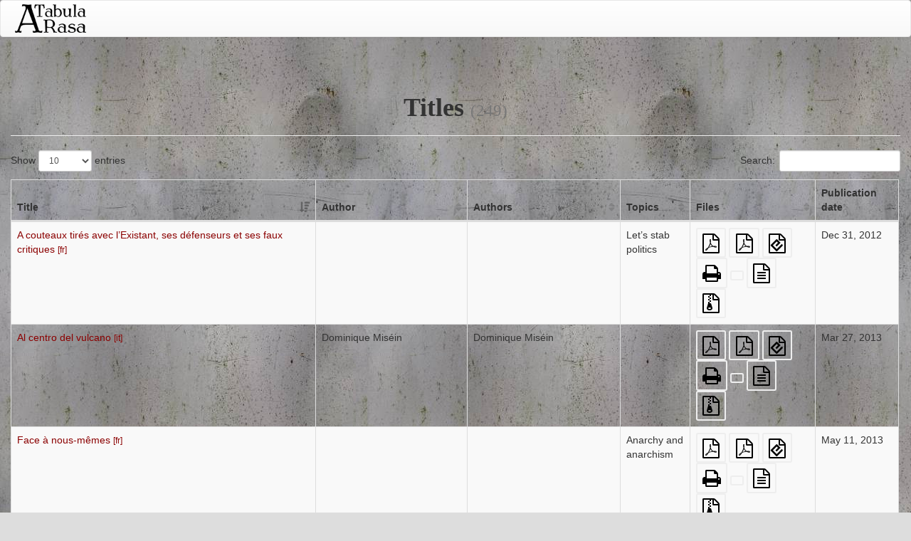

--- FILE ---
content_type: text/html
request_url: https://mirror.anarhija.net/tabularasa.anarhija.net/mirror/titles.html
body_size: 33909
content:
<!DOCTYPE html>
<html lang="en">
  <head>
    <meta charset="utf-8" />
    <meta name="viewport" content="width=device-width, initial-scale=1" />
    <title>Titles</title>
    <link rel="shortcut icon" href="./site_files/favicon.ico" />
    <link rel="stylesheet" href="site_files/__static_indexes/css/bootstrap.amusewiki.css" />
    <link rel="stylesheet" href="site_files/__static_indexes/css/fork-awesome.min.css" />
    <link rel="stylesheet" href="site_files/__static_indexes/js/datatables/datatables.min.css" />
    <link rel="stylesheet" href="site_files/__static_indexes/css/amusewiki.css" />
    <script src="site_files/__static_indexes/js/jquery-3.7.0.min.js" ></script>
    <script src="site_files/__static_indexes/js/bootstrap.min.js" ></script>
    <script src="site_files/__static_indexes/js/datatables/datatables.min.js" ></script>    <link rel="stylesheet" type="text/css" href="./site_files/local.css" />
    <style>
     .force-black { color: black }
     .pb-10 { padding-bottom: 10px }
     .amw-navlogo-img { padding: 5px 5px; height: 50px; }
    </style>
  </head>
  <body>
    <div class="navbar navbar-default" role="navigation">
      <div class="container-fluid">
        <div class="navbar-header">
          <button type="button" class="navbar-toggle" data-toggle="collapse"
                  data-target=".navbar-collapse">
            <span class="sr-only">Toggle navigation</span>
            <span class="icon-bar"></span>
            <span class="icon-bar"></span>
            <span class="icon-bar"></span>
          </button>
          <span>          <a class="amw-navlogo" href="https://tabularasa.anarhija.net">
            <img src="./site_files/navlogo.png"
                 title="Tabula Rasa"
                 class="amw-navlogo-img"
                 alt="Tabula Rasa" />
          </a>
                    </span>
        </div>
      </div>
    </div>
    <div id="page" class="container-fluid">
      <div class="page-header">
        <div class="row">
          <div class="col-xs-12 text-center">
            <h1>Titles <small>(249)</small></h1>
          </div>
        </div>
      </div>
      <table id="title-listing-table" class="table table-bordered table-striped">
      </table>
    </div>
    <script>
    // https://datatables.net/examples/data_sources/js_array
// https://datatables.net/examples/ajax/orthogonal-data.html
    $(document).ready(function() {
         var titles = [{"attach":"","author":"","category_author":"","category_topic":"Let\u2019s stab politics","display_title":"<i aria-hidden=\"true\" class=\"awm-show-text-type-icon no-icon\" title=\"\"></i> <a href=\"./a/ac/a-couteaux-tires.html\">A couteaux tir\u00e9s avec l\u2019Existant, ses d\u00e9fenseurs et ses faux critiques <small>[fr]</small></a>","f_archive_rel_path":"a/ac","files":"<a class=\"force-black static-index-download-format-pdf\" target=\"_blank\" href=\"./a/ac/a-couteaux-tires.pdf\"><span class=\"fa fa-2x fa-border fa-file-pdf-o\" title=\"plain PDF\" aria-hidden=\"true\"></span><span class=\"sr-only\">plain PDF</span></a> <a class=\"force-black static-index-download-format-a4.pdf\" target=\"_blank\" href=\"./a/ac/a-couteaux-tires.a4.pdf\"><span class=\"fa fa-2x fa-border fa-file-pdf-o\" title=\"A4 imposed PDF\" aria-hidden=\"true\"></span><span class=\"sr-only\">A4 imposed PDF</span></a> <a class=\"force-black static-index-download-format-epub\" target=\"_blank\" href=\"./a/ac/a-couteaux-tires.epub\"><span class=\"fa fa-2x fa-border fa-file-epub\" title=\"EPUB (for mobile devices)\" aria-hidden=\"true\"></span><span class=\"sr-only\">EPUB (for mobile devices)</span></a> <a class=\"force-black static-index-download-format-html\" target=\"_blank\" href=\"./a/ac/a-couteaux-tires.html\"><span class=\"fa fa-2x fa-border fa-print\" title=\"Standalone HTML (printer-friendly)\" aria-hidden=\"true\"></span><span class=\"sr-only\">Standalone HTML (printer-friendly)</span></a> <a class=\"force-black static-index-download-format-tex\" target=\"_blank\" href=\"./a/ac/a-couteaux-tires.tex\"><span class=\"fa fa-2x fa-border fa-tex\" title=\"XeLaTeX source\" aria-hidden=\"true\"></span><span class=\"sr-only\">XeLaTeX source</span></a> <a class=\"force-black static-index-download-format-muse\" target=\"_blank\" href=\"./a/ac/a-couteaux-tires.muse\"><span class=\"fa fa-2x fa-border fa-file-text-o\" title=\"plain text source\" aria-hidden=\"true\"></span><span class=\"sr-only\">plain text source</span></a> <a class=\"force-black static-index-download-format-zip\" target=\"_blank\" href=\"./a/ac/a-couteaux-tires.zip\"><span class=\"fa fa-2x fa-border fa-file-archive-o\" title=\"Source files with attachments\" aria-hidden=\"true\"></span><span class=\"sr-only\">Source files with attachments</span></a>","in_tree_uri":"./a/ac/a-couteaux-tires","lang":"fr","pages_estimated":35,"pubdate":"Dec 31, 2012","pubdate_int":1356994800,"slides":0,"sorting_pos":1,"text_qualification":"book","text_size":70478,"title":"A couteaux tir\u00e9s avec l\u2019Existant, ses d\u00e9fenseurs et ses faux critiques","title_attachments":[],"uri":"a-couteaux-tires"},{"attach":"","author":"","category_author":"","category_topic":"","display_title":"<i aria-hidden=\"true\" class=\"awm-show-text-type-icon no-icon\" title=\"\"></i> <a href=\"./a/af/administering-fear.html\">Administering fear <small>[en]</small></a>","f_archive_rel_path":"a/af","files":"<a class=\"force-black static-index-download-format-pdf\" target=\"_blank\" href=\"./a/af/administering-fear.pdf\"><span class=\"fa fa-2x fa-border fa-file-pdf-o\" title=\"plain PDF\" aria-hidden=\"true\"></span><span class=\"sr-only\">plain PDF</span></a> <a class=\"force-black static-index-download-format-a4.pdf\" target=\"_blank\" href=\"./a/af/administering-fear.a4.pdf\"><span class=\"fa fa-2x fa-border fa-file-pdf-o\" title=\"A4 imposed PDF\" aria-hidden=\"true\"></span><span class=\"sr-only\">A4 imposed PDF</span></a> <a class=\"force-black static-index-download-format-epub\" target=\"_blank\" href=\"./a/af/administering-fear.epub\"><span class=\"fa fa-2x fa-border fa-file-epub\" title=\"EPUB (for mobile devices)\" aria-hidden=\"true\"></span><span class=\"sr-only\">EPUB (for mobile devices)</span></a> <a class=\"force-black static-index-download-format-html\" target=\"_blank\" href=\"./a/af/administering-fear.html\"><span class=\"fa fa-2x fa-border fa-print\" title=\"Standalone HTML (printer-friendly)\" aria-hidden=\"true\"></span><span class=\"sr-only\">Standalone HTML (printer-friendly)</span></a> <a class=\"force-black static-index-download-format-tex\" target=\"_blank\" href=\"./a/af/administering-fear.tex\"><span class=\"fa fa-2x fa-border fa-tex\" title=\"XeLaTeX source\" aria-hidden=\"true\"></span><span class=\"sr-only\">XeLaTeX source</span></a> <a class=\"force-black static-index-download-format-muse\" target=\"_blank\" href=\"./a/af/administering-fear.muse\"><span class=\"fa fa-2x fa-border fa-file-text-o\" title=\"plain text source\" aria-hidden=\"true\"></span><span class=\"sr-only\">plain text source</span></a> <a class=\"force-black static-index-download-format-zip\" target=\"_blank\" href=\"./a/af/administering-fear.zip\"><span class=\"fa fa-2x fa-border fa-file-archive-o\" title=\"Source files with attachments\" aria-hidden=\"true\"></span><span class=\"sr-only\">Source files with attachments</span></a>","in_tree_uri":"./a/af/administering-fear","lang":"en","pages_estimated":2,"pubdate":"Dec 31, 2012","pubdate_int":1356994800,"slides":0,"sorting_pos":2,"text_qualification":"article","text_size":5669,"title":"Administering fear","title_attachments":[],"uri":"administering-fear"},{"attach":"","author":"Alfredo M. Bonanno","category_author":"Alfredo M. Bonanno","category_topic":"Anarchy and anarchism","display_title":"<i aria-hidden=\"true\" class=\"awm-show-text-type-icon no-icon\" title=\"\"></i> <a href=\"./a/am/alfredo-m-bonanno-affinita-it.html\">Affinit\u00e0 <small>[it]</small></a>","f_archive_rel_path":"a/am","files":"<a class=\"force-black static-index-download-format-pdf\" target=\"_blank\" href=\"./a/am/alfredo-m-bonanno-affinita-it.pdf\"><span class=\"fa fa-2x fa-border fa-file-pdf-o\" title=\"plain PDF\" aria-hidden=\"true\"></span><span class=\"sr-only\">plain PDF</span></a> <a class=\"force-black static-index-download-format-a4.pdf\" target=\"_blank\" href=\"./a/am/alfredo-m-bonanno-affinita-it.a4.pdf\"><span class=\"fa fa-2x fa-border fa-file-pdf-o\" title=\"A4 imposed PDF\" aria-hidden=\"true\"></span><span class=\"sr-only\">A4 imposed PDF</span></a> <a class=\"force-black static-index-download-format-epub\" target=\"_blank\" href=\"./a/am/alfredo-m-bonanno-affinita-it.epub\"><span class=\"fa fa-2x fa-border fa-file-epub\" title=\"EPUB (for mobile devices)\" aria-hidden=\"true\"></span><span class=\"sr-only\">EPUB (for mobile devices)</span></a> <a class=\"force-black static-index-download-format-html\" target=\"_blank\" href=\"./a/am/alfredo-m-bonanno-affinita-it.html\"><span class=\"fa fa-2x fa-border fa-print\" title=\"Standalone HTML (printer-friendly)\" aria-hidden=\"true\"></span><span class=\"sr-only\">Standalone HTML (printer-friendly)</span></a> <a class=\"force-black static-index-download-format-tex\" target=\"_blank\" href=\"./a/am/alfredo-m-bonanno-affinita-it.tex\"><span class=\"fa fa-2x fa-border fa-tex\" title=\"XeLaTeX source\" aria-hidden=\"true\"></span><span class=\"sr-only\">XeLaTeX source</span></a> <a class=\"force-black static-index-download-format-muse\" target=\"_blank\" href=\"./a/am/alfredo-m-bonanno-affinita-it.muse\"><span class=\"fa fa-2x fa-border fa-file-text-o\" title=\"plain text source\" aria-hidden=\"true\"></span><span class=\"sr-only\">plain text source</span></a> <a class=\"force-black static-index-download-format-zip\" target=\"_blank\" href=\"./a/am/alfredo-m-bonanno-affinita-it.zip\"><span class=\"fa fa-2x fa-border fa-file-archive-o\" title=\"Source files with attachments\" aria-hidden=\"true\"></span><span class=\"sr-only\">Source files with attachments</span></a>","in_tree_uri":"./a/am/alfredo-m-bonanno-affinita-it","lang":"it","pages_estimated":5,"pubdate":"Jan 22, 2013","pubdate_int":1358895600,"slides":0,"sorting_pos":3,"text_qualification":"article","text_size":11536,"title":"Affinit\u00e0","title_attachments":[],"uri":"alfredo-m-bonanno-affinita-it"},{"attach":"","author":"Alfredo M. Bonanno","category_author":"Alfredo M. Bonanno","category_topic":"Anarchy and anarchism","display_title":"<i aria-hidden=\"true\" class=\"awm-show-text-type-icon no-icon\" title=\"\"></i> <a href=\"./a/at/affinitat.html\">Affinit\u00e4t <small>[de]</small></a>","f_archive_rel_path":"a/at","files":"<a class=\"force-black static-index-download-format-pdf\" target=\"_blank\" href=\"./a/at/affinitat.pdf\"><span class=\"fa fa-2x fa-border fa-file-pdf-o\" title=\"plain PDF\" aria-hidden=\"true\"></span><span class=\"sr-only\">plain PDF</span></a> <a class=\"force-black static-index-download-format-a4.pdf\" target=\"_blank\" href=\"./a/at/affinitat.a4.pdf\"><span class=\"fa fa-2x fa-border fa-file-pdf-o\" title=\"A4 imposed PDF\" aria-hidden=\"true\"></span><span class=\"sr-only\">A4 imposed PDF</span></a> <a class=\"force-black static-index-download-format-epub\" target=\"_blank\" href=\"./a/at/affinitat.epub\"><span class=\"fa fa-2x fa-border fa-file-epub\" title=\"EPUB (for mobile devices)\" aria-hidden=\"true\"></span><span class=\"sr-only\">EPUB (for mobile devices)</span></a> <a class=\"force-black static-index-download-format-html\" target=\"_blank\" href=\"./a/at/affinitat.html\"><span class=\"fa fa-2x fa-border fa-print\" title=\"Standalone HTML (printer-friendly)\" aria-hidden=\"true\"></span><span class=\"sr-only\">Standalone HTML (printer-friendly)</span></a> <a class=\"force-black static-index-download-format-tex\" target=\"_blank\" href=\"./a/at/affinitat.tex\"><span class=\"fa fa-2x fa-border fa-tex\" title=\"XeLaTeX source\" aria-hidden=\"true\"></span><span class=\"sr-only\">XeLaTeX source</span></a> <a class=\"force-black static-index-download-format-muse\" target=\"_blank\" href=\"./a/at/affinitat.muse\"><span class=\"fa fa-2x fa-border fa-file-text-o\" title=\"plain text source\" aria-hidden=\"true\"></span><span class=\"sr-only\">plain text source</span></a> <a class=\"force-black static-index-download-format-zip\" target=\"_blank\" href=\"./a/at/affinitat.zip\"><span class=\"fa fa-2x fa-border fa-file-archive-o\" title=\"Source files with attachments\" aria-hidden=\"true\"></span><span class=\"sr-only\">Source files with attachments</span></a>","in_tree_uri":"./a/at/affinitat","lang":"de","pages_estimated":6,"pubdate":"Dec 31, 2012","pubdate_int":1356994800,"slides":0,"sorting_pos":4,"text_qualification":"article","text_size":12429,"title":"Affinit\u00e4t","title_attachments":[],"uri":"affinitat"},{"attach":"","author":"Alfredo M. Bonanno","category_author":"Alfredo M. Bonanno","category_topic":"Anarchy and anarchism","display_title":"<i aria-hidden=\"true\" class=\"awm-show-text-type-icon no-icon\" title=\"\"></i> <a href=\"./a/ay/affinity.html\">Affinity <small>[en]</small></a>","f_archive_rel_path":"a/ay","files":"<a class=\"force-black static-index-download-format-pdf\" target=\"_blank\" href=\"./a/ay/affinity.pdf\"><span class=\"fa fa-2x fa-border fa-file-pdf-o\" title=\"plain PDF\" aria-hidden=\"true\"></span><span class=\"sr-only\">plain PDF</span></a> <a class=\"force-black static-index-download-format-a4.pdf\" target=\"_blank\" href=\"./a/ay/affinity.a4.pdf\"><span class=\"fa fa-2x fa-border fa-file-pdf-o\" title=\"A4 imposed PDF\" aria-hidden=\"true\"></span><span class=\"sr-only\">A4 imposed PDF</span></a> <a class=\"force-black static-index-download-format-epub\" target=\"_blank\" href=\"./a/ay/affinity.epub\"><span class=\"fa fa-2x fa-border fa-file-epub\" title=\"EPUB (for mobile devices)\" aria-hidden=\"true\"></span><span class=\"sr-only\">EPUB (for mobile devices)</span></a> <a class=\"force-black static-index-download-format-html\" target=\"_blank\" href=\"./a/ay/affinity.html\"><span class=\"fa fa-2x fa-border fa-print\" title=\"Standalone HTML (printer-friendly)\" aria-hidden=\"true\"></span><span class=\"sr-only\">Standalone HTML (printer-friendly)</span></a> <a class=\"force-black static-index-download-format-tex\" target=\"_blank\" href=\"./a/ay/affinity.tex\"><span class=\"fa fa-2x fa-border fa-tex\" title=\"XeLaTeX source\" aria-hidden=\"true\"></span><span class=\"sr-only\">XeLaTeX source</span></a> <a class=\"force-black static-index-download-format-muse\" target=\"_blank\" href=\"./a/ay/affinity.muse\"><span class=\"fa fa-2x fa-border fa-file-text-o\" title=\"plain text source\" aria-hidden=\"true\"></span><span class=\"sr-only\">plain text source</span></a> <a class=\"force-black static-index-download-format-zip\" target=\"_blank\" href=\"./a/ay/affinity.zip\"><span class=\"fa fa-2x fa-border fa-file-archive-o\" title=\"Source files with attachments\" aria-hidden=\"true\"></span><span class=\"sr-only\">Source files with attachments</span></a>","in_tree_uri":"./a/ay/affinity","lang":"en","pages_estimated":5,"pubdate":"Dec 31, 2012","pubdate_int":1356994800,"slides":0,"sorting_pos":5,"text_qualification":"article","text_size":10598,"title":"Affinity","title_attachments":[],"uri":"affinity"},{"attach":"","author":"","category_author":"","category_topic":"Revolts, riots, insurrections","display_title":"<i aria-hidden=\"true\" class=\"awm-show-text-type-icon no-icon\" title=\"\"></i> <a href=\"./a/aw/agypten-wie-das-meer-de.html\">\u00c4gypten: Wie das Meer <small>[de]</small></a>","f_archive_rel_path":"a/aw","files":"<a class=\"force-black static-index-download-format-pdf\" target=\"_blank\" href=\"./a/aw/agypten-wie-das-meer-de.pdf\"><span class=\"fa fa-2x fa-border fa-file-pdf-o\" title=\"plain PDF\" aria-hidden=\"true\"></span><span class=\"sr-only\">plain PDF</span></a> <a class=\"force-black static-index-download-format-a4.pdf\" target=\"_blank\" href=\"./a/aw/agypten-wie-das-meer-de.a4.pdf\"><span class=\"fa fa-2x fa-border fa-file-pdf-o\" title=\"A4 imposed PDF\" aria-hidden=\"true\"></span><span class=\"sr-only\">A4 imposed PDF</span></a> <a class=\"force-black static-index-download-format-epub\" target=\"_blank\" href=\"./a/aw/agypten-wie-das-meer-de.epub\"><span class=\"fa fa-2x fa-border fa-file-epub\" title=\"EPUB (for mobile devices)\" aria-hidden=\"true\"></span><span class=\"sr-only\">EPUB (for mobile devices)</span></a> <a class=\"force-black static-index-download-format-html\" target=\"_blank\" href=\"./a/aw/agypten-wie-das-meer-de.html\"><span class=\"fa fa-2x fa-border fa-print\" title=\"Standalone HTML (printer-friendly)\" aria-hidden=\"true\"></span><span class=\"sr-only\">Standalone HTML (printer-friendly)</span></a> <a class=\"force-black static-index-download-format-tex\" target=\"_blank\" href=\"./a/aw/agypten-wie-das-meer-de.tex\"><span class=\"fa fa-2x fa-border fa-tex\" title=\"XeLaTeX source\" aria-hidden=\"true\"></span><span class=\"sr-only\">XeLaTeX source</span></a> <a class=\"force-black static-index-download-format-muse\" target=\"_blank\" href=\"./a/aw/agypten-wie-das-meer-de.muse\"><span class=\"fa fa-2x fa-border fa-file-text-o\" title=\"plain text source\" aria-hidden=\"true\"></span><span class=\"sr-only\">plain text source</span></a> <a class=\"force-black static-index-download-format-zip\" target=\"_blank\" href=\"./a/aw/agypten-wie-das-meer-de.zip\"><span class=\"fa fa-2x fa-border fa-file-archive-o\" title=\"Source files with attachments\" aria-hidden=\"true\"></span><span class=\"sr-only\">Source files with attachments</span></a>","in_tree_uri":"./a/aw/agypten-wie-das-meer-de","lang":"de","pages_estimated":3,"pubdate":"Apr 7, 2013","pubdate_int":1365372000,"slides":0,"sorting_pos":6,"text_qualification":"article","text_size":7956,"title":"\u00c4gypten: Wie das Meer","title_attachments":[],"uri":"agypten-wie-das-meer-de"},{"attach":"","author":"","category_author":"","category_topic":"Let\u2019s stab politics","display_title":"<i aria-hidden=\"true\" class=\"awm-show-text-type-icon no-icon\" title=\"\"></i> <a href=\"./a/af/ai-ferri-corti-con-l-esistente-i-suoi-difensori-e-i-suoi-falsi-critici-it.html\">Ai ferri corti con l&#x27;Esistente, i suoi difensori e i suoi falsi critici <small>[it]</small></a>","f_archive_rel_path":"a/af","files":"<a class=\"force-black static-index-download-format-pdf\" target=\"_blank\" href=\"./a/af/ai-ferri-corti-con-l-esistente-i-suoi-difensori-e-i-suoi-falsi-critici-it.pdf\"><span class=\"fa fa-2x fa-border fa-file-pdf-o\" title=\"plain PDF\" aria-hidden=\"true\"></span><span class=\"sr-only\">plain PDF</span></a> <a class=\"force-black static-index-download-format-a4.pdf\" target=\"_blank\" href=\"./a/af/ai-ferri-corti-con-l-esistente-i-suoi-difensori-e-i-suoi-falsi-critici-it.a4.pdf\"><span class=\"fa fa-2x fa-border fa-file-pdf-o\" title=\"A4 imposed PDF\" aria-hidden=\"true\"></span><span class=\"sr-only\">A4 imposed PDF</span></a> <a class=\"force-black static-index-download-format-epub\" target=\"_blank\" href=\"./a/af/ai-ferri-corti-con-l-esistente-i-suoi-difensori-e-i-suoi-falsi-critici-it.epub\"><span class=\"fa fa-2x fa-border fa-file-epub\" title=\"EPUB (for mobile devices)\" aria-hidden=\"true\"></span><span class=\"sr-only\">EPUB (for mobile devices)</span></a> <a class=\"force-black static-index-download-format-html\" target=\"_blank\" href=\"./a/af/ai-ferri-corti-con-l-esistente-i-suoi-difensori-e-i-suoi-falsi-critici-it.html\"><span class=\"fa fa-2x fa-border fa-print\" title=\"Standalone HTML (printer-friendly)\" aria-hidden=\"true\"></span><span class=\"sr-only\">Standalone HTML (printer-friendly)</span></a> <a class=\"force-black static-index-download-format-tex\" target=\"_blank\" href=\"./a/af/ai-ferri-corti-con-l-esistente-i-suoi-difensori-e-i-suoi-falsi-critici-it.tex\"><span class=\"fa fa-2x fa-border fa-tex\" title=\"XeLaTeX source\" aria-hidden=\"true\"></span><span class=\"sr-only\">XeLaTeX source</span></a> <a class=\"force-black static-index-download-format-muse\" target=\"_blank\" href=\"./a/af/ai-ferri-corti-con-l-esistente-i-suoi-difensori-e-i-suoi-falsi-critici-it.muse\"><span class=\"fa fa-2x fa-border fa-file-text-o\" title=\"plain text source\" aria-hidden=\"true\"></span><span class=\"sr-only\">plain text source</span></a> <a class=\"force-black static-index-download-format-zip\" target=\"_blank\" href=\"./a/af/ai-ferri-corti-con-l-esistente-i-suoi-difensori-e-i-suoi-falsi-critici-it.zip\"><span class=\"fa fa-2x fa-border fa-file-archive-o\" title=\"Source files with attachments\" aria-hidden=\"true\"></span><span class=\"sr-only\">Source files with attachments</span></a>","in_tree_uri":"./a/af/ai-ferri-corti-con-l-esistente-i-suoi-difensori-e-i-suoi-falsi-critici-it","lang":"it","pages_estimated":34,"pubdate":"Jan 20, 2013","pubdate_int":1358722800,"slides":0,"sorting_pos":7,"text_qualification":"book","text_size":68924,"title":"Ai ferri corti con l&#x27;Esistente, i suoi difensori e i suoi falsi critici","title_attachments":[],"uri":"ai-ferri-corti-con-l-esistente-i-suoi-difensori-e-i-suoi-falsi-critici-it"},{"attach":"","author":"","category_author":"","category_topic":"Let\u2019s stab politics","display_title":"<i aria-hidden=\"true\" class=\"awm-show-text-type-icon no-icon\" title=\"\"></i> <a href=\"./a/af/ai-ferri-corti-romper-con-esta-realidad-sus-defensores-y-sus-falsos-criticos.html\">Ai ferri corti. Romper con esta realidad, sus defensores y sus falsos cr\u00edticos <small>[es]</small></a>","f_archive_rel_path":"a/af","files":"<a class=\"force-black static-index-download-format-pdf\" target=\"_blank\" href=\"./a/af/ai-ferri-corti-romper-con-esta-realidad-sus-defensores-y-sus-falsos-criticos.pdf\"><span class=\"fa fa-2x fa-border fa-file-pdf-o\" title=\"plain PDF\" aria-hidden=\"true\"></span><span class=\"sr-only\">plain PDF</span></a> <a class=\"force-black static-index-download-format-a4.pdf\" target=\"_blank\" href=\"./a/af/ai-ferri-corti-romper-con-esta-realidad-sus-defensores-y-sus-falsos-criticos.a4.pdf\"><span class=\"fa fa-2x fa-border fa-file-pdf-o\" title=\"A4 imposed PDF\" aria-hidden=\"true\"></span><span class=\"sr-only\">A4 imposed PDF</span></a> <a class=\"force-black static-index-download-format-epub\" target=\"_blank\" href=\"./a/af/ai-ferri-corti-romper-con-esta-realidad-sus-defensores-y-sus-falsos-criticos.epub\"><span class=\"fa fa-2x fa-border fa-file-epub\" title=\"EPUB (for mobile devices)\" aria-hidden=\"true\"></span><span class=\"sr-only\">EPUB (for mobile devices)</span></a> <a class=\"force-black static-index-download-format-html\" target=\"_blank\" href=\"./a/af/ai-ferri-corti-romper-con-esta-realidad-sus-defensores-y-sus-falsos-criticos.html\"><span class=\"fa fa-2x fa-border fa-print\" title=\"Standalone HTML (printer-friendly)\" aria-hidden=\"true\"></span><span class=\"sr-only\">Standalone HTML (printer-friendly)</span></a> <a class=\"force-black static-index-download-format-tex\" target=\"_blank\" href=\"./a/af/ai-ferri-corti-romper-con-esta-realidad-sus-defensores-y-sus-falsos-criticos.tex\"><span class=\"fa fa-2x fa-border fa-tex\" title=\"XeLaTeX source\" aria-hidden=\"true\"></span><span class=\"sr-only\">XeLaTeX source</span></a> <a class=\"force-black static-index-download-format-muse\" target=\"_blank\" href=\"./a/af/ai-ferri-corti-romper-con-esta-realidad-sus-defensores-y-sus-falsos-criticos.muse\"><span class=\"fa fa-2x fa-border fa-file-text-o\" title=\"plain text source\" aria-hidden=\"true\"></span><span class=\"sr-only\">plain text source</span></a> <a class=\"force-black static-index-download-format-zip\" target=\"_blank\" href=\"./a/af/ai-ferri-corti-romper-con-esta-realidad-sus-defensores-y-sus-falsos-criticos.zip\"><span class=\"fa fa-2x fa-border fa-file-archive-o\" title=\"Source files with attachments\" aria-hidden=\"true\"></span><span class=\"sr-only\">Source files with attachments</span></a>","in_tree_uri":"./a/af/ai-ferri-corti-romper-con-esta-realidad-sus-defensores-y-sus-falsos-criticos","lang":"es","pages_estimated":36,"pubdate":"Dec 31, 2012","pubdate_int":1356994800,"slides":0,"sorting_pos":8,"text_qualification":"book","text_size":72072,"title":"Ai ferri corti. Romper con esta realidad, sus defensores y sus falsos cr\u00edticos","title_attachments":[],"uri":"ai-ferri-corti-romper-con-esta-realidad-sus-defensores-y-sus-falsos-criticos"},{"attach":"","author":"Albert Libertad","category_author":"Albert Libertad","category_topic":"","display_title":"<i aria-hidden=\"true\" class=\"awm-show-text-type-icon no-icon\" title=\"\"></i> <a href=\"./a/al/albert-libertad-ai-rassegnati-it.html\">Ai rassegnati <small>[it]</small></a>","f_archive_rel_path":"a/al","files":"<a class=\"force-black static-index-download-format-pdf\" target=\"_blank\" href=\"./a/al/albert-libertad-ai-rassegnati-it.pdf\"><span class=\"fa fa-2x fa-border fa-file-pdf-o\" title=\"plain PDF\" aria-hidden=\"true\"></span><span class=\"sr-only\">plain PDF</span></a> <a class=\"force-black static-index-download-format-a4.pdf\" target=\"_blank\" href=\"./a/al/albert-libertad-ai-rassegnati-it.a4.pdf\"><span class=\"fa fa-2x fa-border fa-file-pdf-o\" title=\"A4 imposed PDF\" aria-hidden=\"true\"></span><span class=\"sr-only\">A4 imposed PDF</span></a> <a class=\"force-black static-index-download-format-epub\" target=\"_blank\" href=\"./a/al/albert-libertad-ai-rassegnati-it.epub\"><span class=\"fa fa-2x fa-border fa-file-epub\" title=\"EPUB (for mobile devices)\" aria-hidden=\"true\"></span><span class=\"sr-only\">EPUB (for mobile devices)</span></a> <a class=\"force-black static-index-download-format-html\" target=\"_blank\" href=\"./a/al/albert-libertad-ai-rassegnati-it.html\"><span class=\"fa fa-2x fa-border fa-print\" title=\"Standalone HTML (printer-friendly)\" aria-hidden=\"true\"></span><span class=\"sr-only\">Standalone HTML (printer-friendly)</span></a> <a class=\"force-black static-index-download-format-tex\" target=\"_blank\" href=\"./a/al/albert-libertad-ai-rassegnati-it.tex\"><span class=\"fa fa-2x fa-border fa-tex\" title=\"XeLaTeX source\" aria-hidden=\"true\"></span><span class=\"sr-only\">XeLaTeX source</span></a> <a class=\"force-black static-index-download-format-muse\" target=\"_blank\" href=\"./a/al/albert-libertad-ai-rassegnati-it.muse\"><span class=\"fa fa-2x fa-border fa-file-text-o\" title=\"plain text source\" aria-hidden=\"true\"></span><span class=\"sr-only\">plain text source</span></a> <a class=\"force-black static-index-download-format-zip\" target=\"_blank\" href=\"./a/al/albert-libertad-ai-rassegnati-it.zip\"><span class=\"fa fa-2x fa-border fa-file-archive-o\" title=\"Source files with attachments\" aria-hidden=\"true\"></span><span class=\"sr-only\">Source files with attachments</span></a>","in_tree_uri":"./a/al/albert-libertad-ai-rassegnati-it","lang":"it","pages_estimated":4,"pubdate":"Mar 27, 2013","pubdate_int":1364425200,"slides":0,"sorting_pos":9,"text_qualification":"article","text_size":8355,"title":"Ai rassegnati","title_attachments":[],"uri":"albert-libertad-ai-rassegnati-it"},{"attach":"","author":"Dominique Mis\u00e9in","category_author":"Dominique Mis\u00e9in","category_topic":"","display_title":"<i aria-hidden=\"true\" class=\"awm-show-text-type-icon no-icon\" title=\"\"></i> <a href=\"./d/dm/dominique-misein-al-centro-del-vulcano-it.html\">Al centro del vulcano <small>[it]</small></a>","f_archive_rel_path":"d/dm","files":"<a class=\"force-black static-index-download-format-pdf\" target=\"_blank\" href=\"./d/dm/dominique-misein-al-centro-del-vulcano-it.pdf\"><span class=\"fa fa-2x fa-border fa-file-pdf-o\" title=\"plain PDF\" aria-hidden=\"true\"></span><span class=\"sr-only\">plain PDF</span></a> <a class=\"force-black static-index-download-format-a4.pdf\" target=\"_blank\" href=\"./d/dm/dominique-misein-al-centro-del-vulcano-it.a4.pdf\"><span class=\"fa fa-2x fa-border fa-file-pdf-o\" title=\"A4 imposed PDF\" aria-hidden=\"true\"></span><span class=\"sr-only\">A4 imposed PDF</span></a> <a class=\"force-black static-index-download-format-epub\" target=\"_blank\" href=\"./d/dm/dominique-misein-al-centro-del-vulcano-it.epub\"><span class=\"fa fa-2x fa-border fa-file-epub\" title=\"EPUB (for mobile devices)\" aria-hidden=\"true\"></span><span class=\"sr-only\">EPUB (for mobile devices)</span></a> <a class=\"force-black static-index-download-format-html\" target=\"_blank\" href=\"./d/dm/dominique-misein-al-centro-del-vulcano-it.html\"><span class=\"fa fa-2x fa-border fa-print\" title=\"Standalone HTML (printer-friendly)\" aria-hidden=\"true\"></span><span class=\"sr-only\">Standalone HTML (printer-friendly)</span></a> <a class=\"force-black static-index-download-format-tex\" target=\"_blank\" href=\"./d/dm/dominique-misein-al-centro-del-vulcano-it.tex\"><span class=\"fa fa-2x fa-border fa-tex\" title=\"XeLaTeX source\" aria-hidden=\"true\"></span><span class=\"sr-only\">XeLaTeX source</span></a> <a class=\"force-black static-index-download-format-muse\" target=\"_blank\" href=\"./d/dm/dominique-misein-al-centro-del-vulcano-it.muse\"><span class=\"fa fa-2x fa-border fa-file-text-o\" title=\"plain text source\" aria-hidden=\"true\"></span><span class=\"sr-only\">plain text source</span></a> <a class=\"force-black static-index-download-format-zip\" target=\"_blank\" href=\"./d/dm/dominique-misein-al-centro-del-vulcano-it.zip\"><span class=\"fa fa-2x fa-border fa-file-archive-o\" title=\"Source files with attachments\" aria-hidden=\"true\"></span><span class=\"sr-only\">Source files with attachments</span></a>","in_tree_uri":"./d/dm/dominique-misein-al-centro-del-vulcano-it","lang":"it","pages_estimated":16,"pubdate":"Mar 27, 2013","pubdate_int":1364425200,"slides":0,"sorting_pos":10,"text_qualification":"article","text_size":33180,"title":"Al centro del vulcano","title_attachments":[],"uri":"dominique-misein-al-centro-del-vulcano-it"},{"attach":"","author":"","category_author":"","category_topic":"Specific struggles","display_title":"<i aria-hidden=\"true\" class=\"awm-show-text-type-icon no-icon\" title=\"\"></i> <a href=\"./a/ar/alcune-righe-sul-tap-it.html\">Alcune righe sul TAP <small>[it]</small></a>","f_archive_rel_path":"a/ar","files":"<a class=\"force-black static-index-download-format-pdf\" target=\"_blank\" href=\"./a/ar/alcune-righe-sul-tap-it.pdf\"><span class=\"fa fa-2x fa-border fa-file-pdf-o\" title=\"plain PDF\" aria-hidden=\"true\"></span><span class=\"sr-only\">plain PDF</span></a> <a class=\"force-black static-index-download-format-a4.pdf\" target=\"_blank\" href=\"./a/ar/alcune-righe-sul-tap-it.a4.pdf\"><span class=\"fa fa-2x fa-border fa-file-pdf-o\" title=\"A4 imposed PDF\" aria-hidden=\"true\"></span><span class=\"sr-only\">A4 imposed PDF</span></a> <a class=\"force-black static-index-download-format-epub\" target=\"_blank\" href=\"./a/ar/alcune-righe-sul-tap-it.epub\"><span class=\"fa fa-2x fa-border fa-file-epub\" title=\"EPUB (for mobile devices)\" aria-hidden=\"true\"></span><span class=\"sr-only\">EPUB (for mobile devices)</span></a> <a class=\"force-black static-index-download-format-html\" target=\"_blank\" href=\"./a/ar/alcune-righe-sul-tap-it.html\"><span class=\"fa fa-2x fa-border fa-print\" title=\"Standalone HTML (printer-friendly)\" aria-hidden=\"true\"></span><span class=\"sr-only\">Standalone HTML (printer-friendly)</span></a> <a class=\"force-black static-index-download-format-tex\" target=\"_blank\" href=\"./a/ar/alcune-righe-sul-tap-it.tex\"><span class=\"fa fa-2x fa-border fa-tex\" title=\"XeLaTeX source\" aria-hidden=\"true\"></span><span class=\"sr-only\">XeLaTeX source</span></a> <a class=\"force-black static-index-download-format-muse\" target=\"_blank\" href=\"./a/ar/alcune-righe-sul-tap-it.muse\"><span class=\"fa fa-2x fa-border fa-file-text-o\" title=\"plain text source\" aria-hidden=\"true\"></span><span class=\"sr-only\">plain text source</span></a> <a class=\"force-black static-index-download-format-zip\" target=\"_blank\" href=\"./a/ar/alcune-righe-sul-tap-it.zip\"><span class=\"fa fa-2x fa-border fa-file-archive-o\" title=\"Source files with attachments\" aria-hidden=\"true\"></span><span class=\"sr-only\">Source files with attachments</span></a>","in_tree_uri":"./a/ar/alcune-righe-sul-tap-it","lang":"it","pages_estimated":7,"pubdate":"Sep 6, 2013","pubdate_int":1378504800,"slides":0,"sorting_pos":11,"text_qualification":"article","text_size":14651,"title":"Alcune righe sul TAP","title_attachments":[],"uri":"alcune-righe-sul-tap-it"},{"attach":"","author":"","category_author":"","category_topic":"Let\u2019s stab politics","display_title":"<i aria-hidden=\"true\" class=\"awm-show-text-type-icon no-icon\" title=\"\"></i> <a href=\"./a/aq/algo-que-falta.html\">Algo que falta <small>[es]</small></a>","f_archive_rel_path":"a/aq","files":"<a class=\"force-black static-index-download-format-pdf\" target=\"_blank\" href=\"./a/aq/algo-que-falta.pdf\"><span class=\"fa fa-2x fa-border fa-file-pdf-o\" title=\"plain PDF\" aria-hidden=\"true\"></span><span class=\"sr-only\">plain PDF</span></a> <a class=\"force-black static-index-download-format-a4.pdf\" target=\"_blank\" href=\"./a/aq/algo-que-falta.a4.pdf\"><span class=\"fa fa-2x fa-border fa-file-pdf-o\" title=\"A4 imposed PDF\" aria-hidden=\"true\"></span><span class=\"sr-only\">A4 imposed PDF</span></a> <a class=\"force-black static-index-download-format-epub\" target=\"_blank\" href=\"./a/aq/algo-que-falta.epub\"><span class=\"fa fa-2x fa-border fa-file-epub\" title=\"EPUB (for mobile devices)\" aria-hidden=\"true\"></span><span class=\"sr-only\">EPUB (for mobile devices)</span></a> <a class=\"force-black static-index-download-format-html\" target=\"_blank\" href=\"./a/aq/algo-que-falta.html\"><span class=\"fa fa-2x fa-border fa-print\" title=\"Standalone HTML (printer-friendly)\" aria-hidden=\"true\"></span><span class=\"sr-only\">Standalone HTML (printer-friendly)</span></a> <a class=\"force-black static-index-download-format-tex\" target=\"_blank\" href=\"./a/aq/algo-que-falta.tex\"><span class=\"fa fa-2x fa-border fa-tex\" title=\"XeLaTeX source\" aria-hidden=\"true\"></span><span class=\"sr-only\">XeLaTeX source</span></a> <a class=\"force-black static-index-download-format-muse\" target=\"_blank\" href=\"./a/aq/algo-que-falta.muse\"><span class=\"fa fa-2x fa-border fa-file-text-o\" title=\"plain text source\" aria-hidden=\"true\"></span><span class=\"sr-only\">plain text source</span></a> <a class=\"force-black static-index-download-format-zip\" target=\"_blank\" href=\"./a/aq/algo-que-falta.zip\"><span class=\"fa fa-2x fa-border fa-file-archive-o\" title=\"Source files with attachments\" aria-hidden=\"true\"></span><span class=\"sr-only\">Source files with attachments</span></a>","in_tree_uri":"./a/aq/algo-que-falta","lang":"es","pages_estimated":6,"pubdate":"Dec 31, 2012","pubdate_int":1356994800,"slides":0,"sorting_pos":12,"text_qualification":"article","text_size":12937,"title":"Algo que falta","title_attachments":[],"uri":"algo-que-falta"},{"attach":"","author":"","category_author":"","category_topic":"War and state terrorism","display_title":"<i aria-hidden=\"true\" class=\"awm-show-text-type-icon no-icon\" title=\"\"></i> <a href=\"./a/aa/all-aria-aperta-it.html\">All&#x27;aria aperta <small>[it]</small></a>","f_archive_rel_path":"a/aa","files":"<a class=\"force-black static-index-download-format-pdf\" target=\"_blank\" href=\"./a/aa/all-aria-aperta-it.pdf\"><span class=\"fa fa-2x fa-border fa-file-pdf-o\" title=\"plain PDF\" aria-hidden=\"true\"></span><span class=\"sr-only\">plain PDF</span></a> <a class=\"force-black static-index-download-format-a4.pdf\" target=\"_blank\" href=\"./a/aa/all-aria-aperta-it.a4.pdf\"><span class=\"fa fa-2x fa-border fa-file-pdf-o\" title=\"A4 imposed PDF\" aria-hidden=\"true\"></span><span class=\"sr-only\">A4 imposed PDF</span></a> <a class=\"force-black static-index-download-format-epub\" target=\"_blank\" href=\"./a/aa/all-aria-aperta-it.epub\"><span class=\"fa fa-2x fa-border fa-file-epub\" title=\"EPUB (for mobile devices)\" aria-hidden=\"true\"></span><span class=\"sr-only\">EPUB (for mobile devices)</span></a> <a class=\"force-black static-index-download-format-html\" target=\"_blank\" href=\"./a/aa/all-aria-aperta-it.html\"><span class=\"fa fa-2x fa-border fa-print\" title=\"Standalone HTML (printer-friendly)\" aria-hidden=\"true\"></span><span class=\"sr-only\">Standalone HTML (printer-friendly)</span></a> <a class=\"force-black static-index-download-format-tex\" target=\"_blank\" href=\"./a/aa/all-aria-aperta-it.tex\"><span class=\"fa fa-2x fa-border fa-tex\" title=\"XeLaTeX source\" aria-hidden=\"true\"></span><span class=\"sr-only\">XeLaTeX source</span></a> <a class=\"force-black static-index-download-format-muse\" target=\"_blank\" href=\"./a/aa/all-aria-aperta-it.muse\"><span class=\"fa fa-2x fa-border fa-file-text-o\" title=\"plain text source\" aria-hidden=\"true\"></span><span class=\"sr-only\">plain text source</span></a> <a class=\"force-black static-index-download-format-zip\" target=\"_blank\" href=\"./a/aa/all-aria-aperta-it.zip\"><span class=\"fa fa-2x fa-border fa-file-archive-o\" title=\"Source files with attachments\" aria-hidden=\"true\"></span><span class=\"sr-only\">Source files with attachments</span></a>","in_tree_uri":"./a/aa/all-aria-aperta-it","lang":"it","pages_estimated":11,"pubdate":"Sep 2, 2013","pubdate_int":1378159200,"slides":0,"sorting_pos":13,"text_qualification":"article","text_size":23140,"title":"All&#x27;aria aperta","title_attachments":[],"uri":"all-aria-aperta-it"},{"attach":"","author":"Albert Libertad","category_author":"Albert Libertad","category_topic":"","display_title":"<i aria-hidden=\"true\" class=\"awm-show-text-type-icon no-icon\" title=\"\"></i> <a href=\"./a/al/a-los-resignados.html\">A los resignados <small>[es]</small></a>","f_archive_rel_path":"a/al","files":"<a class=\"force-black static-index-download-format-pdf\" target=\"_blank\" href=\"./a/al/a-los-resignados.pdf\"><span class=\"fa fa-2x fa-border fa-file-pdf-o\" title=\"plain PDF\" aria-hidden=\"true\"></span><span class=\"sr-only\">plain PDF</span></a> <a class=\"force-black static-index-download-format-a4.pdf\" target=\"_blank\" href=\"./a/al/a-los-resignados.a4.pdf\"><span class=\"fa fa-2x fa-border fa-file-pdf-o\" title=\"A4 imposed PDF\" aria-hidden=\"true\"></span><span class=\"sr-only\">A4 imposed PDF</span></a> <a class=\"force-black static-index-download-format-epub\" target=\"_blank\" href=\"./a/al/a-los-resignados.epub\"><span class=\"fa fa-2x fa-border fa-file-epub\" title=\"EPUB (for mobile devices)\" aria-hidden=\"true\"></span><span class=\"sr-only\">EPUB (for mobile devices)</span></a> <a class=\"force-black static-index-download-format-html\" target=\"_blank\" href=\"./a/al/a-los-resignados.html\"><span class=\"fa fa-2x fa-border fa-print\" title=\"Standalone HTML (printer-friendly)\" aria-hidden=\"true\"></span><span class=\"sr-only\">Standalone HTML (printer-friendly)</span></a> <a class=\"force-black static-index-download-format-tex\" target=\"_blank\" href=\"./a/al/a-los-resignados.tex\"><span class=\"fa fa-2x fa-border fa-tex\" title=\"XeLaTeX source\" aria-hidden=\"true\"></span><span class=\"sr-only\">XeLaTeX source</span></a> <a class=\"force-black static-index-download-format-muse\" target=\"_blank\" href=\"./a/al/a-los-resignados.muse\"><span class=\"fa fa-2x fa-border fa-file-text-o\" title=\"plain text source\" aria-hidden=\"true\"></span><span class=\"sr-only\">plain text source</span></a> <a class=\"force-black static-index-download-format-zip\" target=\"_blank\" href=\"./a/al/a-los-resignados.zip\"><span class=\"fa fa-2x fa-border fa-file-archive-o\" title=\"Source files with attachments\" aria-hidden=\"true\"></span><span class=\"sr-only\">Source files with attachments</span></a>","in_tree_uri":"./a/al/a-los-resignados","lang":"es","pages_estimated":4,"pubdate":"Dec 31, 2012","pubdate_int":1356994800,"slides":0,"sorting_pos":14,"text_qualification":"article","text_size":8167,"title":"A los resignados","title_attachments":[],"uri":"a-los-resignados"},{"attach":"","author":"Un ami de Ludd","category_author":"Un ami de Ludd","category_topic":"War and state terrorism","display_title":"<i aria-hidden=\"true\" class=\"awm-show-text-type-icon no-icon\" title=\"\"></i> <a href=\"./u/ua/un-ami-de-ludd-a-l-air-libre-fr.html\">A l&#x27;air libre <small>[fr]</small></a>","f_archive_rel_path":"u/ua","files":"<a class=\"force-black static-index-download-format-pdf\" target=\"_blank\" href=\"./u/ua/un-ami-de-ludd-a-l-air-libre-fr.pdf\"><span class=\"fa fa-2x fa-border fa-file-pdf-o\" title=\"plain PDF\" aria-hidden=\"true\"></span><span class=\"sr-only\">plain PDF</span></a> <a class=\"force-black static-index-download-format-a4.pdf\" target=\"_blank\" href=\"./u/ua/un-ami-de-ludd-a-l-air-libre-fr.a4.pdf\"><span class=\"fa fa-2x fa-border fa-file-pdf-o\" title=\"A4 imposed PDF\" aria-hidden=\"true\"></span><span class=\"sr-only\">A4 imposed PDF</span></a> <a class=\"force-black static-index-download-format-epub\" target=\"_blank\" href=\"./u/ua/un-ami-de-ludd-a-l-air-libre-fr.epub\"><span class=\"fa fa-2x fa-border fa-file-epub\" title=\"EPUB (for mobile devices)\" aria-hidden=\"true\"></span><span class=\"sr-only\">EPUB (for mobile devices)</span></a> <a class=\"force-black static-index-download-format-html\" target=\"_blank\" href=\"./u/ua/un-ami-de-ludd-a-l-air-libre-fr.html\"><span class=\"fa fa-2x fa-border fa-print\" title=\"Standalone HTML (printer-friendly)\" aria-hidden=\"true\"></span><span class=\"sr-only\">Standalone HTML (printer-friendly)</span></a> <a class=\"force-black static-index-download-format-tex\" target=\"_blank\" href=\"./u/ua/un-ami-de-ludd-a-l-air-libre-fr.tex\"><span class=\"fa fa-2x fa-border fa-tex\" title=\"XeLaTeX source\" aria-hidden=\"true\"></span><span class=\"sr-only\">XeLaTeX source</span></a> <a class=\"force-black static-index-download-format-muse\" target=\"_blank\" href=\"./u/ua/un-ami-de-ludd-a-l-air-libre-fr.muse\"><span class=\"fa fa-2x fa-border fa-file-text-o\" title=\"plain text source\" aria-hidden=\"true\"></span><span class=\"sr-only\">plain text source</span></a> <a class=\"force-black static-index-download-format-zip\" target=\"_blank\" href=\"./u/ua/un-ami-de-ludd-a-l-air-libre-fr.zip\"><span class=\"fa fa-2x fa-border fa-file-archive-o\" title=\"Source files with attachments\" aria-hidden=\"true\"></span><span class=\"sr-only\">Source files with attachments</span></a>","in_tree_uri":"./u/ua/un-ami-de-ludd-a-l-air-libre-fr","lang":"fr","pages_estimated":12,"pubdate":"Aug 25, 2013","pubdate_int":1377468000,"slides":0,"sorting_pos":15,"text_qualification":"article","text_size":25781,"title":"A l&#x27;air libre","title_attachments":[],"uri":"un-ami-de-ludd-a-l-air-libre-fr"},{"attach":"","author":"","category_author":"","category_topic":"","display_title":"<i aria-hidden=\"true\" class=\"awm-show-text-type-icon no-icon\" title=\"\"></i> <a href=\"./a/al/amministrare-la-paura-it.html\">Amministrare la paura <small>[it]</small></a>","f_archive_rel_path":"a/al","files":"<a class=\"force-black static-index-download-format-pdf\" target=\"_blank\" href=\"./a/al/amministrare-la-paura-it.pdf\"><span class=\"fa fa-2x fa-border fa-file-pdf-o\" title=\"plain PDF\" aria-hidden=\"true\"></span><span class=\"sr-only\">plain PDF</span></a> <a class=\"force-black static-index-download-format-a4.pdf\" target=\"_blank\" href=\"./a/al/amministrare-la-paura-it.a4.pdf\"><span class=\"fa fa-2x fa-border fa-file-pdf-o\" title=\"A4 imposed PDF\" aria-hidden=\"true\"></span><span class=\"sr-only\">A4 imposed PDF</span></a> <a class=\"force-black static-index-download-format-epub\" target=\"_blank\" href=\"./a/al/amministrare-la-paura-it.epub\"><span class=\"fa fa-2x fa-border fa-file-epub\" title=\"EPUB (for mobile devices)\" aria-hidden=\"true\"></span><span class=\"sr-only\">EPUB (for mobile devices)</span></a> <a class=\"force-black static-index-download-format-html\" target=\"_blank\" href=\"./a/al/amministrare-la-paura-it.html\"><span class=\"fa fa-2x fa-border fa-print\" title=\"Standalone HTML (printer-friendly)\" aria-hidden=\"true\"></span><span class=\"sr-only\">Standalone HTML (printer-friendly)</span></a> <a class=\"force-black static-index-download-format-tex\" target=\"_blank\" href=\"./a/al/amministrare-la-paura-it.tex\"><span class=\"fa fa-2x fa-border fa-tex\" title=\"XeLaTeX source\" aria-hidden=\"true\"></span><span class=\"sr-only\">XeLaTeX source</span></a> <a class=\"force-black static-index-download-format-muse\" target=\"_blank\" href=\"./a/al/amministrare-la-paura-it.muse\"><span class=\"fa fa-2x fa-border fa-file-text-o\" title=\"plain text source\" aria-hidden=\"true\"></span><span class=\"sr-only\">plain text source</span></a> <a class=\"force-black static-index-download-format-zip\" target=\"_blank\" href=\"./a/al/amministrare-la-paura-it.zip\"><span class=\"fa fa-2x fa-border fa-file-archive-o\" title=\"Source files with attachments\" aria-hidden=\"true\"></span><span class=\"sr-only\">Source files with attachments</span></a>","in_tree_uri":"./a/al/amministrare-la-paura-it","lang":"it","pages_estimated":2,"pubdate":"Mar 27, 2013","pubdate_int":1364425200,"slides":0,"sorting_pos":16,"text_qualification":"article","text_size":5786,"title":"Amministrare la paura","title_attachments":[],"uri":"amministrare-la-paura-it"},{"attach":"","author":"Alfredo M. Bonanno","category_author":"Alfredo M. Bonanno","category_topic":"Anarchy and anarchism","display_title":"<i aria-hidden=\"true\" class=\"awm-show-text-type-icon no-icon\" title=\"\"></i> <a href=\"./a/am/alfredo-m-bonanno-anarchisten-tegenover-de-nieuwe-kapitalistische-wereldorde-nl.html\">Anarchisten tegenover de nieuwe kapitalistische wereldorde <small>[nl]</small></a>","f_archive_rel_path":"a/am","files":"<a class=\"force-black static-index-download-format-pdf\" target=\"_blank\" href=\"./a/am/alfredo-m-bonanno-anarchisten-tegenover-de-nieuwe-kapitalistische-wereldorde-nl.pdf\"><span class=\"fa fa-2x fa-border fa-file-pdf-o\" title=\"plain PDF\" aria-hidden=\"true\"></span><span class=\"sr-only\">plain PDF</span></a> <a class=\"force-black static-index-download-format-a4.pdf\" target=\"_blank\" href=\"./a/am/alfredo-m-bonanno-anarchisten-tegenover-de-nieuwe-kapitalistische-wereldorde-nl.a4.pdf\"><span class=\"fa fa-2x fa-border fa-file-pdf-o\" title=\"A4 imposed PDF\" aria-hidden=\"true\"></span><span class=\"sr-only\">A4 imposed PDF</span></a> <a class=\"force-black static-index-download-format-epub\" target=\"_blank\" href=\"./a/am/alfredo-m-bonanno-anarchisten-tegenover-de-nieuwe-kapitalistische-wereldorde-nl.epub\"><span class=\"fa fa-2x fa-border fa-file-epub\" title=\"EPUB (for mobile devices)\" aria-hidden=\"true\"></span><span class=\"sr-only\">EPUB (for mobile devices)</span></a> <a class=\"force-black static-index-download-format-html\" target=\"_blank\" href=\"./a/am/alfredo-m-bonanno-anarchisten-tegenover-de-nieuwe-kapitalistische-wereldorde-nl.html\"><span class=\"fa fa-2x fa-border fa-print\" title=\"Standalone HTML (printer-friendly)\" aria-hidden=\"true\"></span><span class=\"sr-only\">Standalone HTML (printer-friendly)</span></a> <a class=\"force-black static-index-download-format-tex\" target=\"_blank\" href=\"./a/am/alfredo-m-bonanno-anarchisten-tegenover-de-nieuwe-kapitalistische-wereldorde-nl.tex\"><span class=\"fa fa-2x fa-border fa-tex\" title=\"XeLaTeX source\" aria-hidden=\"true\"></span><span class=\"sr-only\">XeLaTeX source</span></a> <a class=\"force-black static-index-download-format-muse\" target=\"_blank\" href=\"./a/am/alfredo-m-bonanno-anarchisten-tegenover-de-nieuwe-kapitalistische-wereldorde-nl.muse\"><span class=\"fa fa-2x fa-border fa-file-text-o\" title=\"plain text source\" aria-hidden=\"true\"></span><span class=\"sr-only\">plain text source</span></a> <a class=\"force-black static-index-download-format-zip\" target=\"_blank\" href=\"./a/am/alfredo-m-bonanno-anarchisten-tegenover-de-nieuwe-kapitalistische-wereldorde-nl.zip\"><span class=\"fa fa-2x fa-border fa-file-archive-o\" title=\"Source files with attachments\" aria-hidden=\"true\"></span><span class=\"sr-only\">Source files with attachments</span></a>","in_tree_uri":"./a/am/alfredo-m-bonanno-anarchisten-tegenover-de-nieuwe-kapitalistische-wereldorde-nl","lang":"nl","pages_estimated":20,"pubdate":"Jan 14, 2013","pubdate_int":1358204400,"slides":0,"sorting_pos":17,"text_qualification":"article","text_size":40725,"title":"Anarchisten tegenover de nieuwe kapitalistische wereldorde","title_attachments":[],"uri":"alfredo-m-bonanno-anarchisten-tegenover-de-nieuwe-kapitalistische-wereldorde-nl"},{"attach":"","author":"Alfredo M. Bonanno","category_author":"Alfredo M. Bonanno","category_topic":"Anarchy and anarchism","display_title":"<i aria-hidden=\"true\" class=\"awm-show-text-type-icon no-icon\" title=\"\"></i> <a href=\"./a/am/alfredo-m-bonanno-anarchists-and-action-en.html\">Anarchists and Action <small>[en]</small></a>","f_archive_rel_path":"a/am","files":"<a class=\"force-black static-index-download-format-pdf\" target=\"_blank\" href=\"./a/am/alfredo-m-bonanno-anarchists-and-action-en.pdf\"><span class=\"fa fa-2x fa-border fa-file-pdf-o\" title=\"plain PDF\" aria-hidden=\"true\"></span><span class=\"sr-only\">plain PDF</span></a> <a class=\"force-black static-index-download-format-a4.pdf\" target=\"_blank\" href=\"./a/am/alfredo-m-bonanno-anarchists-and-action-en.a4.pdf\"><span class=\"fa fa-2x fa-border fa-file-pdf-o\" title=\"A4 imposed PDF\" aria-hidden=\"true\"></span><span class=\"sr-only\">A4 imposed PDF</span></a> <a class=\"force-black static-index-download-format-epub\" target=\"_blank\" href=\"./a/am/alfredo-m-bonanno-anarchists-and-action-en.epub\"><span class=\"fa fa-2x fa-border fa-file-epub\" title=\"EPUB (for mobile devices)\" aria-hidden=\"true\"></span><span class=\"sr-only\">EPUB (for mobile devices)</span></a> <a class=\"force-black static-index-download-format-html\" target=\"_blank\" href=\"./a/am/alfredo-m-bonanno-anarchists-and-action-en.html\"><span class=\"fa fa-2x fa-border fa-print\" title=\"Standalone HTML (printer-friendly)\" aria-hidden=\"true\"></span><span class=\"sr-only\">Standalone HTML (printer-friendly)</span></a> <a class=\"force-black static-index-download-format-tex\" target=\"_blank\" href=\"./a/am/alfredo-m-bonanno-anarchists-and-action-en.tex\"><span class=\"fa fa-2x fa-border fa-tex\" title=\"XeLaTeX source\" aria-hidden=\"true\"></span><span class=\"sr-only\">XeLaTeX source</span></a> <a class=\"force-black static-index-download-format-muse\" target=\"_blank\" href=\"./a/am/alfredo-m-bonanno-anarchists-and-action-en.muse\"><span class=\"fa fa-2x fa-border fa-file-text-o\" title=\"plain text source\" aria-hidden=\"true\"></span><span class=\"sr-only\">plain text source</span></a> <a class=\"force-black static-index-download-format-zip\" target=\"_blank\" href=\"./a/am/alfredo-m-bonanno-anarchists-and-action-en.zip\"><span class=\"fa fa-2x fa-border fa-file-archive-o\" title=\"Source files with attachments\" aria-hidden=\"true\"></span><span class=\"sr-only\">Source files with attachments</span></a>","in_tree_uri":"./a/am/alfredo-m-bonanno-anarchists-and-action-en","lang":"en","pages_estimated":4,"pubdate":"Jun 28, 2013","pubdate_int":1372456800,"slides":0,"sorting_pos":18,"text_qualification":"article","text_size":9304,"title":"Anarchists and Action","title_attachments":[],"uri":"alfredo-m-bonanno-anarchists-and-action-en"},{"attach":"","author":"Alfredo M. Bonanno","category_author":"Alfredo M. Bonanno","category_topic":"Anarchy and anarchism","display_title":"<i aria-hidden=\"true\" class=\"awm-show-text-type-icon no-icon\" title=\"\"></i> <a href=\"./a/am/alfredo-m-bonanno-anarchists-in-the-face-of-the-new-capitalist-order-en.html\">Anarchists in the Face of the New Capitalist Order <small>[en]</small></a>","f_archive_rel_path":"a/am","files":"<a class=\"force-black static-index-download-format-pdf\" target=\"_blank\" href=\"./a/am/alfredo-m-bonanno-anarchists-in-the-face-of-the-new-capitalist-order-en.pdf\"><span class=\"fa fa-2x fa-border fa-file-pdf-o\" title=\"plain PDF\" aria-hidden=\"true\"></span><span class=\"sr-only\">plain PDF</span></a> <a class=\"force-black static-index-download-format-a4.pdf\" target=\"_blank\" href=\"./a/am/alfredo-m-bonanno-anarchists-in-the-face-of-the-new-capitalist-order-en.a4.pdf\"><span class=\"fa fa-2x fa-border fa-file-pdf-o\" title=\"A4 imposed PDF\" aria-hidden=\"true\"></span><span class=\"sr-only\">A4 imposed PDF</span></a> <a class=\"force-black static-index-download-format-epub\" target=\"_blank\" href=\"./a/am/alfredo-m-bonanno-anarchists-in-the-face-of-the-new-capitalist-order-en.epub\"><span class=\"fa fa-2x fa-border fa-file-epub\" title=\"EPUB (for mobile devices)\" aria-hidden=\"true\"></span><span class=\"sr-only\">EPUB (for mobile devices)</span></a> <a class=\"force-black static-index-download-format-html\" target=\"_blank\" href=\"./a/am/alfredo-m-bonanno-anarchists-in-the-face-of-the-new-capitalist-order-en.html\"><span class=\"fa fa-2x fa-border fa-print\" title=\"Standalone HTML (printer-friendly)\" aria-hidden=\"true\"></span><span class=\"sr-only\">Standalone HTML (printer-friendly)</span></a> <a class=\"force-black static-index-download-format-tex\" target=\"_blank\" href=\"./a/am/alfredo-m-bonanno-anarchists-in-the-face-of-the-new-capitalist-order-en.tex\"><span class=\"fa fa-2x fa-border fa-tex\" title=\"XeLaTeX source\" aria-hidden=\"true\"></span><span class=\"sr-only\">XeLaTeX source</span></a> <a class=\"force-black static-index-download-format-muse\" target=\"_blank\" href=\"./a/am/alfredo-m-bonanno-anarchists-in-the-face-of-the-new-capitalist-order-en.muse\"><span class=\"fa fa-2x fa-border fa-file-text-o\" title=\"plain text source\" aria-hidden=\"true\"></span><span class=\"sr-only\">plain text source</span></a> <a class=\"force-black static-index-download-format-zip\" target=\"_blank\" href=\"./a/am/alfredo-m-bonanno-anarchists-in-the-face-of-the-new-capitalist-order-en.zip\"><span class=\"fa fa-2x fa-border fa-file-archive-o\" title=\"Source files with attachments\" aria-hidden=\"true\"></span><span class=\"sr-only\">Source files with attachments</span></a>","in_tree_uri":"./a/am/alfredo-m-bonanno-anarchists-in-the-face-of-the-new-capitalist-order-en","lang":"en","pages_estimated":18,"pubdate":"Jun 10, 2013","pubdate_int":1370901600,"slides":0,"sorting_pos":19,"text_qualification":"article","text_size":36753,"title":"Anarchists in the Face of the New Capitalist Order","title_attachments":[],"uri":"alfredo-m-bonanno-anarchists-in-the-face-of-the-new-capitalist-order-en"},{"attach":"","author":"Alfredo M. Bonanno","category_author":"Alfredo M. Bonanno","category_topic":"Anarchy and anarchism","display_title":"<i aria-hidden=\"true\" class=\"awm-show-text-type-icon no-icon\" title=\"\"></i> <a href=\"./a/at/anarhisticka-tenzija.html\">Anarhisti\u010dka tenzija <small>[hr]</small></a>","f_archive_rel_path":"a/at","files":"<a class=\"force-black static-index-download-format-pdf\" target=\"_blank\" href=\"./a/at/anarhisticka-tenzija.pdf\"><span class=\"fa fa-2x fa-border fa-file-pdf-o\" title=\"plain PDF\" aria-hidden=\"true\"></span><span class=\"sr-only\">plain PDF</span></a> <a class=\"force-black static-index-download-format-a4.pdf\" target=\"_blank\" href=\"./a/at/anarhisticka-tenzija.a4.pdf\"><span class=\"fa fa-2x fa-border fa-file-pdf-o\" title=\"A4 imposed PDF\" aria-hidden=\"true\"></span><span class=\"sr-only\">A4 imposed PDF</span></a> <a class=\"force-black static-index-download-format-epub\" target=\"_blank\" href=\"./a/at/anarhisticka-tenzija.epub\"><span class=\"fa fa-2x fa-border fa-file-epub\" title=\"EPUB (for mobile devices)\" aria-hidden=\"true\"></span><span class=\"sr-only\">EPUB (for mobile devices)</span></a> <a class=\"force-black static-index-download-format-html\" target=\"_blank\" href=\"./a/at/anarhisticka-tenzija.html\"><span class=\"fa fa-2x fa-border fa-print\" title=\"Standalone HTML (printer-friendly)\" aria-hidden=\"true\"></span><span class=\"sr-only\">Standalone HTML (printer-friendly)</span></a> <a class=\"force-black static-index-download-format-tex\" target=\"_blank\" href=\"./a/at/anarhisticka-tenzija.tex\"><span class=\"fa fa-2x fa-border fa-tex\" title=\"XeLaTeX source\" aria-hidden=\"true\"></span><span class=\"sr-only\">XeLaTeX source</span></a> <a class=\"force-black static-index-download-format-muse\" target=\"_blank\" href=\"./a/at/anarhisticka-tenzija.muse\"><span class=\"fa fa-2x fa-border fa-file-text-o\" title=\"plain text source\" aria-hidden=\"true\"></span><span class=\"sr-only\">plain text source</span></a> <a class=\"force-black static-index-download-format-zip\" target=\"_blank\" href=\"./a/at/anarhisticka-tenzija.zip\"><span class=\"fa fa-2x fa-border fa-file-archive-o\" title=\"Source files with attachments\" aria-hidden=\"true\"></span><span class=\"sr-only\">Source files with attachments</span></a>","in_tree_uri":"./a/at/anarhisticka-tenzija","lang":"hr","pages_estimated":30,"pubdate":"Jan 18, 2013","pubdate_int":1358550000,"slides":0,"sorting_pos":20,"text_qualification":"book","text_size":60011,"title":"Anarhisti\u010dka tenzija","title_attachments":[],"uri":"anarhisticka-tenzija"},{"attach":"","author":"Alfredo M. Bonanno","category_author":"Alfredo M. Bonanno","category_topic":"Anarchy and anarchism","display_title":"<i aria-hidden=\"true\" class=\"awm-show-text-type-icon no-icon\" title=\"\"></i> <a href=\"./a/am/alfredo-m-bonanno-anarhisti-i-akcija-en.html\">Anarhisti i akcija <small>[hr]</small></a>","f_archive_rel_path":"a/am","files":"<a class=\"force-black static-index-download-format-pdf\" target=\"_blank\" href=\"./a/am/alfredo-m-bonanno-anarhisti-i-akcija-en.pdf\"><span class=\"fa fa-2x fa-border fa-file-pdf-o\" title=\"plain PDF\" aria-hidden=\"true\"></span><span class=\"sr-only\">plain PDF</span></a> <a class=\"force-black static-index-download-format-a4.pdf\" target=\"_blank\" href=\"./a/am/alfredo-m-bonanno-anarhisti-i-akcija-en.a4.pdf\"><span class=\"fa fa-2x fa-border fa-file-pdf-o\" title=\"A4 imposed PDF\" aria-hidden=\"true\"></span><span class=\"sr-only\">A4 imposed PDF</span></a> <a class=\"force-black static-index-download-format-epub\" target=\"_blank\" href=\"./a/am/alfredo-m-bonanno-anarhisti-i-akcija-en.epub\"><span class=\"fa fa-2x fa-border fa-file-epub\" title=\"EPUB (for mobile devices)\" aria-hidden=\"true\"></span><span class=\"sr-only\">EPUB (for mobile devices)</span></a> <a class=\"force-black static-index-download-format-html\" target=\"_blank\" href=\"./a/am/alfredo-m-bonanno-anarhisti-i-akcija-en.html\"><span class=\"fa fa-2x fa-border fa-print\" title=\"Standalone HTML (printer-friendly)\" aria-hidden=\"true\"></span><span class=\"sr-only\">Standalone HTML (printer-friendly)</span></a> <a class=\"force-black static-index-download-format-tex\" target=\"_blank\" href=\"./a/am/alfredo-m-bonanno-anarhisti-i-akcija-en.tex\"><span class=\"fa fa-2x fa-border fa-tex\" title=\"XeLaTeX source\" aria-hidden=\"true\"></span><span class=\"sr-only\">XeLaTeX source</span></a> <a class=\"force-black static-index-download-format-muse\" target=\"_blank\" href=\"./a/am/alfredo-m-bonanno-anarhisti-i-akcija-en.muse\"><span class=\"fa fa-2x fa-border fa-file-text-o\" title=\"plain text source\" aria-hidden=\"true\"></span><span class=\"sr-only\">plain text source</span></a> <a class=\"force-black static-index-download-format-zip\" target=\"_blank\" href=\"./a/am/alfredo-m-bonanno-anarhisti-i-akcija-en.zip\"><span class=\"fa fa-2x fa-border fa-file-archive-o\" title=\"Source files with attachments\" aria-hidden=\"true\"></span><span class=\"sr-only\">Source files with attachments</span></a>","in_tree_uri":"./a/am/alfredo-m-bonanno-anarhisti-i-akcija-en","lang":"hr","pages_estimated":4,"pubdate":"Jun 28, 2013","pubdate_int":1372456800,"slides":0,"sorting_pos":21,"text_qualification":"article","text_size":8213,"title":"Anarhisti i akcija","title_attachments":[],"uri":"alfredo-m-bonanno-anarhisti-i-akcija-en"},{"attach":"","author":"","category_author":"","category_topic":"Anarchy and anarchism","display_title":"<i aria-hidden=\"true\" class=\"awm-show-text-type-icon no-icon\" title=\"\"></i> <a href=\"./a/aa/annexe-a-un-debat-avorte-sur-l-anonymat-et-l-attaque-fr.html\">Annexe \u00e0 un d\u00e9bat avort\u00e9 sur l\u2019anonymat et l\u2019attaque <small>[fr]</small></a>","f_archive_rel_path":"a/aa","files":"<a class=\"force-black static-index-download-format-pdf\" target=\"_blank\" href=\"./a/aa/annexe-a-un-debat-avorte-sur-l-anonymat-et-l-attaque-fr.pdf\"><span class=\"fa fa-2x fa-border fa-file-pdf-o\" title=\"plain PDF\" aria-hidden=\"true\"></span><span class=\"sr-only\">plain PDF</span></a> <a class=\"force-black static-index-download-format-a4.pdf\" target=\"_blank\" href=\"./a/aa/annexe-a-un-debat-avorte-sur-l-anonymat-et-l-attaque-fr.a4.pdf\"><span class=\"fa fa-2x fa-border fa-file-pdf-o\" title=\"A4 imposed PDF\" aria-hidden=\"true\"></span><span class=\"sr-only\">A4 imposed PDF</span></a> <a class=\"force-black static-index-download-format-epub\" target=\"_blank\" href=\"./a/aa/annexe-a-un-debat-avorte-sur-l-anonymat-et-l-attaque-fr.epub\"><span class=\"fa fa-2x fa-border fa-file-epub\" title=\"EPUB (for mobile devices)\" aria-hidden=\"true\"></span><span class=\"sr-only\">EPUB (for mobile devices)</span></a> <a class=\"force-black static-index-download-format-html\" target=\"_blank\" href=\"./a/aa/annexe-a-un-debat-avorte-sur-l-anonymat-et-l-attaque-fr.html\"><span class=\"fa fa-2x fa-border fa-print\" title=\"Standalone HTML (printer-friendly)\" aria-hidden=\"true\"></span><span class=\"sr-only\">Standalone HTML (printer-friendly)</span></a> <a class=\"force-black static-index-download-format-tex\" target=\"_blank\" href=\"./a/aa/annexe-a-un-debat-avorte-sur-l-anonymat-et-l-attaque-fr.tex\"><span class=\"fa fa-2x fa-border fa-tex\" title=\"XeLaTeX source\" aria-hidden=\"true\"></span><span class=\"sr-only\">XeLaTeX source</span></a> <a class=\"force-black static-index-download-format-muse\" target=\"_blank\" href=\"./a/aa/annexe-a-un-debat-avorte-sur-l-anonymat-et-l-attaque-fr.muse\"><span class=\"fa fa-2x fa-border fa-file-text-o\" title=\"plain text source\" aria-hidden=\"true\"></span><span class=\"sr-only\">plain text source</span></a> <a class=\"force-black static-index-download-format-zip\" target=\"_blank\" href=\"./a/aa/annexe-a-un-debat-avorte-sur-l-anonymat-et-l-attaque-fr.zip\"><span class=\"fa fa-2x fa-border fa-file-archive-o\" title=\"Source files with attachments\" aria-hidden=\"true\"></span><span class=\"sr-only\">Source files with attachments</span></a>","in_tree_uri":"./a/aa/annexe-a-un-debat-avorte-sur-l-anonymat-et-l-attaque-fr","lang":"fr","pages_estimated":14,"pubdate":"May 10, 2014","pubdate_int":1399759200,"slides":0,"sorting_pos":22,"text_qualification":"article","text_size":28473,"title":"Annexe \u00e0 un d\u00e9bat avort\u00e9 sur l\u2019anonymat et l\u2019attaque","title_attachments":[],"uri":"annexe-a-un-debat-avorte-sur-l-anonymat-et-l-attaque-fr"},{"attach":"","author":"","category_author":"","category_topic":"Let\u2019s stab politics","display_title":"<i aria-hidden=\"true\" class=\"awm-show-text-type-icon no-icon\" title=\"\"></i> <a href=\"./a/an/anonimiteit-nl.html\">Anonimiteit <small>[nl]</small></a>","f_archive_rel_path":"a/an","files":"<a class=\"force-black static-index-download-format-pdf\" target=\"_blank\" href=\"./a/an/anonimiteit-nl.pdf\"><span class=\"fa fa-2x fa-border fa-file-pdf-o\" title=\"plain PDF\" aria-hidden=\"true\"></span><span class=\"sr-only\">plain PDF</span></a> <a class=\"force-black static-index-download-format-a4.pdf\" target=\"_blank\" href=\"./a/an/anonimiteit-nl.a4.pdf\"><span class=\"fa fa-2x fa-border fa-file-pdf-o\" title=\"A4 imposed PDF\" aria-hidden=\"true\"></span><span class=\"sr-only\">A4 imposed PDF</span></a> <a class=\"force-black static-index-download-format-epub\" target=\"_blank\" href=\"./a/an/anonimiteit-nl.epub\"><span class=\"fa fa-2x fa-border fa-file-epub\" title=\"EPUB (for mobile devices)\" aria-hidden=\"true\"></span><span class=\"sr-only\">EPUB (for mobile devices)</span></a> <a class=\"force-black static-index-download-format-html\" target=\"_blank\" href=\"./a/an/anonimiteit-nl.html\"><span class=\"fa fa-2x fa-border fa-print\" title=\"Standalone HTML (printer-friendly)\" aria-hidden=\"true\"></span><span class=\"sr-only\">Standalone HTML (printer-friendly)</span></a> <a class=\"force-black static-index-download-format-tex\" target=\"_blank\" href=\"./a/an/anonimiteit-nl.tex\"><span class=\"fa fa-2x fa-border fa-tex\" title=\"XeLaTeX source\" aria-hidden=\"true\"></span><span class=\"sr-only\">XeLaTeX source</span></a> <a class=\"force-black static-index-download-format-muse\" target=\"_blank\" href=\"./a/an/anonimiteit-nl.muse\"><span class=\"fa fa-2x fa-border fa-file-text-o\" title=\"plain text source\" aria-hidden=\"true\"></span><span class=\"sr-only\">plain text source</span></a> <a class=\"force-black static-index-download-format-zip\" target=\"_blank\" href=\"./a/an/anonimiteit-nl.zip\"><span class=\"fa fa-2x fa-border fa-file-archive-o\" title=\"Source files with attachments\" aria-hidden=\"true\"></span><span class=\"sr-only\">Source files with attachments</span></a>","in_tree_uri":"./a/an/anonimiteit-nl","lang":"nl","pages_estimated":16,"pubdate":"Sep 3, 2013","pubdate_int":1378245600,"slides":0,"sorting_pos":23,"text_qualification":"book","text_size":32010,"title":"Anonimiteit","title_attachments":[],"uri":"anonimiteit-nl"},{"attach":"","author":"","category_author":"","category_topic":"Let\u2019s stab politics","display_title":"<i aria-hidden=\"true\" class=\"awm-show-text-type-icon no-icon\" title=\"\"></i> <a href=\"./a/ac/ao-confronto-mortal.html\">Ao Confronto Mortal Contra o Existente, Seus Defensores e Seus Falsos Cr\u00edticos <small>[pt]</small></a>","f_archive_rel_path":"a/ac","files":"<a class=\"force-black static-index-download-format-pdf\" target=\"_blank\" href=\"./a/ac/ao-confronto-mortal.pdf\"><span class=\"fa fa-2x fa-border fa-file-pdf-o\" title=\"plain PDF\" aria-hidden=\"true\"></span><span class=\"sr-only\">plain PDF</span></a> <a class=\"force-black static-index-download-format-a4.pdf\" target=\"_blank\" href=\"./a/ac/ao-confronto-mortal.a4.pdf\"><span class=\"fa fa-2x fa-border fa-file-pdf-o\" title=\"A4 imposed PDF\" aria-hidden=\"true\"></span><span class=\"sr-only\">A4 imposed PDF</span></a> <a class=\"force-black static-index-download-format-epub\" target=\"_blank\" href=\"./a/ac/ao-confronto-mortal.epub\"><span class=\"fa fa-2x fa-border fa-file-epub\" title=\"EPUB (for mobile devices)\" aria-hidden=\"true\"></span><span class=\"sr-only\">EPUB (for mobile devices)</span></a> <a class=\"force-black static-index-download-format-html\" target=\"_blank\" href=\"./a/ac/ao-confronto-mortal.html\"><span class=\"fa fa-2x fa-border fa-print\" title=\"Standalone HTML (printer-friendly)\" aria-hidden=\"true\"></span><span class=\"sr-only\">Standalone HTML (printer-friendly)</span></a> <a class=\"force-black static-index-download-format-tex\" target=\"_blank\" href=\"./a/ac/ao-confronto-mortal.tex\"><span class=\"fa fa-2x fa-border fa-tex\" title=\"XeLaTeX source\" aria-hidden=\"true\"></span><span class=\"sr-only\">XeLaTeX source</span></a> <a class=\"force-black static-index-download-format-muse\" target=\"_blank\" href=\"./a/ac/ao-confronto-mortal.muse\"><span class=\"fa fa-2x fa-border fa-file-text-o\" title=\"plain text source\" aria-hidden=\"true\"></span><span class=\"sr-only\">plain text source</span></a> <a class=\"force-black static-index-download-format-zip\" target=\"_blank\" href=\"./a/ac/ao-confronto-mortal.zip\"><span class=\"fa fa-2x fa-border fa-file-archive-o\" title=\"Source files with attachments\" aria-hidden=\"true\"></span><span class=\"sr-only\">Source files with attachments</span></a>","in_tree_uri":"./a/ac/ao-confronto-mortal","lang":"pt","pages_estimated":33,"pubdate":"Dec 31, 2012","pubdate_int":1356994800,"slides":0,"sorting_pos":24,"text_qualification":"book","text_size":67835,"title":"Ao Confronto Mortal Contra o Existente, Seus Defensores e Seus Falsos Cr\u00edticos","title_attachments":[],"uri":"ao-confronto-mortal"},{"attach":"","author":"","category_author":"","category_topic":"Anarchy and anarchism","display_title":"<i aria-hidden=\"true\" class=\"awm-show-text-type-icon no-icon\" title=\"\"></i> <a href=\"./a/aa/appendice-a-un-dibattito-abortito-sull-anonimato-e-l-attacco-it.html\">Appendice a un dibattito abortito sull&#x27;anonimato e l&#x27;attacco <small>[it]</small></a>","f_archive_rel_path":"a/aa","files":"<a class=\"force-black static-index-download-format-pdf\" target=\"_blank\" href=\"./a/aa/appendice-a-un-dibattito-abortito-sull-anonimato-e-l-attacco-it.pdf\"><span class=\"fa fa-2x fa-border fa-file-pdf-o\" title=\"plain PDF\" aria-hidden=\"true\"></span><span class=\"sr-only\">plain PDF</span></a> <a class=\"force-black static-index-download-format-a4.pdf\" target=\"_blank\" href=\"./a/aa/appendice-a-un-dibattito-abortito-sull-anonimato-e-l-attacco-it.a4.pdf\"><span class=\"fa fa-2x fa-border fa-file-pdf-o\" title=\"A4 imposed PDF\" aria-hidden=\"true\"></span><span class=\"sr-only\">A4 imposed PDF</span></a> <a class=\"force-black static-index-download-format-epub\" target=\"_blank\" href=\"./a/aa/appendice-a-un-dibattito-abortito-sull-anonimato-e-l-attacco-it.epub\"><span class=\"fa fa-2x fa-border fa-file-epub\" title=\"EPUB (for mobile devices)\" aria-hidden=\"true\"></span><span class=\"sr-only\">EPUB (for mobile devices)</span></a> <a class=\"force-black static-index-download-format-html\" target=\"_blank\" href=\"./a/aa/appendice-a-un-dibattito-abortito-sull-anonimato-e-l-attacco-it.html\"><span class=\"fa fa-2x fa-border fa-print\" title=\"Standalone HTML (printer-friendly)\" aria-hidden=\"true\"></span><span class=\"sr-only\">Standalone HTML (printer-friendly)</span></a> <a class=\"force-black static-index-download-format-tex\" target=\"_blank\" href=\"./a/aa/appendice-a-un-dibattito-abortito-sull-anonimato-e-l-attacco-it.tex\"><span class=\"fa fa-2x fa-border fa-tex\" title=\"XeLaTeX source\" aria-hidden=\"true\"></span><span class=\"sr-only\">XeLaTeX source</span></a> <a class=\"force-black static-index-download-format-muse\" target=\"_blank\" href=\"./a/aa/appendice-a-un-dibattito-abortito-sull-anonimato-e-l-attacco-it.muse\"><span class=\"fa fa-2x fa-border fa-file-text-o\" title=\"plain text source\" aria-hidden=\"true\"></span><span class=\"sr-only\">plain text source</span></a> <a class=\"force-black static-index-download-format-zip\" target=\"_blank\" href=\"./a/aa/appendice-a-un-dibattito-abortito-sull-anonimato-e-l-attacco-it.zip\"><span class=\"fa fa-2x fa-border fa-file-archive-o\" title=\"Source files with attachments\" aria-hidden=\"true\"></span><span class=\"sr-only\">Source files with attachments</span></a>","in_tree_uri":"./a/aa/appendice-a-un-dibattito-abortito-sull-anonimato-e-l-attacco-it","lang":"it","pages_estimated":12,"pubdate":"May 10, 2014","pubdate_int":1399759200,"slides":0,"sorting_pos":25,"text_qualification":"article","text_size":25631,"title":"Appendice a un dibattito abortito sull&#x27;anonimato e l&#x27;attacco","title_attachments":[],"uri":"appendice-a-un-dibattito-abortito-sull-anonimato-e-l-attacco-it"},{"attach":"","author":"","category_author":"","category_topic":"Anarchy and anarchism","display_title":"<i aria-hidden=\"true\" class=\"awm-show-text-type-icon no-icon\" title=\"\"></i> <a href=\"./a/at/appendix-to-an-aborted-debate-on-attack-and-anonimity-en.html\">Appendix to an aborted debate on attack and anonimity <small>[en]</small></a>","f_archive_rel_path":"a/at","files":"<a class=\"force-black static-index-download-format-pdf\" target=\"_blank\" href=\"./a/at/appendix-to-an-aborted-debate-on-attack-and-anonimity-en.pdf\"><span class=\"fa fa-2x fa-border fa-file-pdf-o\" title=\"plain PDF\" aria-hidden=\"true\"></span><span class=\"sr-only\">plain PDF</span></a> <a class=\"force-black static-index-download-format-a4.pdf\" target=\"_blank\" href=\"./a/at/appendix-to-an-aborted-debate-on-attack-and-anonimity-en.a4.pdf\"><span class=\"fa fa-2x fa-border fa-file-pdf-o\" title=\"A4 imposed PDF\" aria-hidden=\"true\"></span><span class=\"sr-only\">A4 imposed PDF</span></a> <a class=\"force-black static-index-download-format-epub\" target=\"_blank\" href=\"./a/at/appendix-to-an-aborted-debate-on-attack-and-anonimity-en.epub\"><span class=\"fa fa-2x fa-border fa-file-epub\" title=\"EPUB (for mobile devices)\" aria-hidden=\"true\"></span><span class=\"sr-only\">EPUB (for mobile devices)</span></a> <a class=\"force-black static-index-download-format-html\" target=\"_blank\" href=\"./a/at/appendix-to-an-aborted-debate-on-attack-and-anonimity-en.html\"><span class=\"fa fa-2x fa-border fa-print\" title=\"Standalone HTML (printer-friendly)\" aria-hidden=\"true\"></span><span class=\"sr-only\">Standalone HTML (printer-friendly)</span></a> <a class=\"force-black static-index-download-format-tex\" target=\"_blank\" href=\"./a/at/appendix-to-an-aborted-debate-on-attack-and-anonimity-en.tex\"><span class=\"fa fa-2x fa-border fa-tex\" title=\"XeLaTeX source\" aria-hidden=\"true\"></span><span class=\"sr-only\">XeLaTeX source</span></a> <a class=\"force-black static-index-download-format-muse\" target=\"_blank\" href=\"./a/at/appendix-to-an-aborted-debate-on-attack-and-anonimity-en.muse\"><span class=\"fa fa-2x fa-border fa-file-text-o\" title=\"plain text source\" aria-hidden=\"true\"></span><span class=\"sr-only\">plain text source</span></a> <a class=\"force-black static-index-download-format-zip\" target=\"_blank\" href=\"./a/at/appendix-to-an-aborted-debate-on-attack-and-anonimity-en.zip\"><span class=\"fa fa-2x fa-border fa-file-archive-o\" title=\"Source files with attachments\" aria-hidden=\"true\"></span><span class=\"sr-only\">Source files with attachments</span></a>","in_tree_uri":"./a/at/appendix-to-an-aborted-debate-on-attack-and-anonimity-en","lang":"en","pages_estimated":12,"pubdate":"May 10, 2014","pubdate_int":1399759200,"slides":0,"sorting_pos":26,"text_qualification":"article","text_size":25586,"title":"Appendix to an aborted debate on attack and anonimity","title_attachments":[],"uri":"appendix-to-an-aborted-debate-on-attack-and-anonimity-en"},{"attach":"","author":"Laboratorio di Ricerche Sovversive UHP","category_author":"Laboratorio di Ricerche Sovversive UHP","category_topic":"","display_title":"<i aria-hidden=\"true\" class=\"awm-show-text-type-icon no-icon\" title=\"\"></i> <a href=\"./l/ld/laboratorio-di-ricerche-sovversive-uhp-appunti-sulla-necessita-e-il-desiderio-di-appiccare-il-f.html\">Appunti sulla necessit\u00e0 e il desiderio di appiccare il fuoco alla post-modernit\u00e0 <small>[it]</small></a>","f_archive_rel_path":"l/ld","files":"<a class=\"force-black static-index-download-format-pdf\" target=\"_blank\" href=\"./l/ld/laboratorio-di-ricerche-sovversive-uhp-appunti-sulla-necessita-e-il-desiderio-di-appiccare-il-f.pdf\"><span class=\"fa fa-2x fa-border fa-file-pdf-o\" title=\"plain PDF\" aria-hidden=\"true\"></span><span class=\"sr-only\">plain PDF</span></a> <a class=\"force-black static-index-download-format-a4.pdf\" target=\"_blank\" href=\"./l/ld/laboratorio-di-ricerche-sovversive-uhp-appunti-sulla-necessita-e-il-desiderio-di-appiccare-il-f.a4.pdf\"><span class=\"fa fa-2x fa-border fa-file-pdf-o\" title=\"A4 imposed PDF\" aria-hidden=\"true\"></span><span class=\"sr-only\">A4 imposed PDF</span></a> <a class=\"force-black static-index-download-format-epub\" target=\"_blank\" href=\"./l/ld/laboratorio-di-ricerche-sovversive-uhp-appunti-sulla-necessita-e-il-desiderio-di-appiccare-il-f.epub\"><span class=\"fa fa-2x fa-border fa-file-epub\" title=\"EPUB (for mobile devices)\" aria-hidden=\"true\"></span><span class=\"sr-only\">EPUB (for mobile devices)</span></a> <a class=\"force-black static-index-download-format-html\" target=\"_blank\" href=\"./l/ld/laboratorio-di-ricerche-sovversive-uhp-appunti-sulla-necessita-e-il-desiderio-di-appiccare-il-f.html\"><span class=\"fa fa-2x fa-border fa-print\" title=\"Standalone HTML (printer-friendly)\" aria-hidden=\"true\"></span><span class=\"sr-only\">Standalone HTML (printer-friendly)</span></a> <a class=\"force-black static-index-download-format-tex\" target=\"_blank\" href=\"./l/ld/laboratorio-di-ricerche-sovversive-uhp-appunti-sulla-necessita-e-il-desiderio-di-appiccare-il-f.tex\"><span class=\"fa fa-2x fa-border fa-tex\" title=\"XeLaTeX source\" aria-hidden=\"true\"></span><span class=\"sr-only\">XeLaTeX source</span></a> <a class=\"force-black static-index-download-format-muse\" target=\"_blank\" href=\"./l/ld/laboratorio-di-ricerche-sovversive-uhp-appunti-sulla-necessita-e-il-desiderio-di-appiccare-il-f.muse\"><span class=\"fa fa-2x fa-border fa-file-text-o\" title=\"plain text source\" aria-hidden=\"true\"></span><span class=\"sr-only\">plain text source</span></a> <a class=\"force-black static-index-download-format-zip\" target=\"_blank\" href=\"./l/ld/laboratorio-di-ricerche-sovversive-uhp-appunti-sulla-necessita-e-il-desiderio-di-appiccare-il-f.zip\"><span class=\"fa fa-2x fa-border fa-file-archive-o\" title=\"Source files with attachments\" aria-hidden=\"true\"></span><span class=\"sr-only\">Source files with attachments</span></a>","in_tree_uri":"./l/ld/laboratorio-di-ricerche-sovversive-uhp-appunti-sulla-necessita-e-il-desiderio-di-appiccare-il-f","lang":"it","pages_estimated":11,"pubdate":"Mar 27, 2013","pubdate_int":1364425200,"slides":0,"sorting_pos":27,"text_qualification":"article","text_size":23196,"title":"Appunti sulla necessit\u00e0 e il desiderio di appiccare il fuoco alla post-modernit\u00e0","title_attachments":[],"uri":"laboratorio-di-ricerche-sovversive-uhp-appunti-sulla-necessita-e-il-desiderio-di-appiccare-il-f"},{"attach":"","author":"Taller de Investigaciones Subversivas UHP","category_author":"Taller de Investigaciones Subversivas UHP","category_topic":"","display_title":"<i aria-hidden=\"true\" class=\"awm-show-text-type-icon no-icon\" title=\"\"></i> <a href=\"./a/as/apuntes-sobre-la-necesidad-y-el-deseo-de-pegarle-fuego-a-la-postmodernidad.html\">Apuntes sobre la necesidad y el deseo de pegarle fuego a la postmodernidad <small>[es]</small></a>","f_archive_rel_path":"a/as","files":"<a class=\"force-black static-index-download-format-pdf\" target=\"_blank\" href=\"./a/as/apuntes-sobre-la-necesidad-y-el-deseo-de-pegarle-fuego-a-la-postmodernidad.pdf\"><span class=\"fa fa-2x fa-border fa-file-pdf-o\" title=\"plain PDF\" aria-hidden=\"true\"></span><span class=\"sr-only\">plain PDF</span></a> <a class=\"force-black static-index-download-format-a4.pdf\" target=\"_blank\" href=\"./a/as/apuntes-sobre-la-necesidad-y-el-deseo-de-pegarle-fuego-a-la-postmodernidad.a4.pdf\"><span class=\"fa fa-2x fa-border fa-file-pdf-o\" title=\"A4 imposed PDF\" aria-hidden=\"true\"></span><span class=\"sr-only\">A4 imposed PDF</span></a> <a class=\"force-black static-index-download-format-epub\" target=\"_blank\" href=\"./a/as/apuntes-sobre-la-necesidad-y-el-deseo-de-pegarle-fuego-a-la-postmodernidad.epub\"><span class=\"fa fa-2x fa-border fa-file-epub\" title=\"EPUB (for mobile devices)\" aria-hidden=\"true\"></span><span class=\"sr-only\">EPUB (for mobile devices)</span></a> <a class=\"force-black static-index-download-format-html\" target=\"_blank\" href=\"./a/as/apuntes-sobre-la-necesidad-y-el-deseo-de-pegarle-fuego-a-la-postmodernidad.html\"><span class=\"fa fa-2x fa-border fa-print\" title=\"Standalone HTML (printer-friendly)\" aria-hidden=\"true\"></span><span class=\"sr-only\">Standalone HTML (printer-friendly)</span></a> <a class=\"force-black static-index-download-format-tex\" target=\"_blank\" href=\"./a/as/apuntes-sobre-la-necesidad-y-el-deseo-de-pegarle-fuego-a-la-postmodernidad.tex\"><span class=\"fa fa-2x fa-border fa-tex\" title=\"XeLaTeX source\" aria-hidden=\"true\"></span><span class=\"sr-only\">XeLaTeX source</span></a> <a class=\"force-black static-index-download-format-muse\" target=\"_blank\" href=\"./a/as/apuntes-sobre-la-necesidad-y-el-deseo-de-pegarle-fuego-a-la-postmodernidad.muse\"><span class=\"fa fa-2x fa-border fa-file-text-o\" title=\"plain text source\" aria-hidden=\"true\"></span><span class=\"sr-only\">plain text source</span></a> <a class=\"force-black static-index-download-format-zip\" target=\"_blank\" href=\"./a/as/apuntes-sobre-la-necesidad-y-el-deseo-de-pegarle-fuego-a-la-postmodernidad.zip\"><span class=\"fa fa-2x fa-border fa-file-archive-o\" title=\"Source files with attachments\" aria-hidden=\"true\"></span><span class=\"sr-only\">Source files with attachments</span></a>","in_tree_uri":"./a/as/apuntes-sobre-la-necesidad-y-el-deseo-de-pegarle-fuego-a-la-postmodernidad","lang":"es","pages_estimated":11,"pubdate":"Dec 31, 2012","pubdate_int":1356994800,"slides":0,"sorting_pos":28,"text_qualification":"article","text_size":23989,"title":"Apuntes sobre la necesidad y el deseo de pegarle fuego a la postmodernidad","title_attachments":[],"uri":"apuntes-sobre-la-necesidad-y-el-deseo-de-pegarle-fuego-a-la-postmodernidad"},{"attach":"","author":"","category_author":"","category_topic":"Anarchy and anarchism","display_title":"<i aria-hidden=\"true\" class=\"awm-show-text-type-icon no-icon\" title=\"\"></i> <a href=\"./a/aa/archipel-affiniteit-informele-organisatie-en-insurrectionele-projecten-nl.html\">Archipel - Affiniteit, informele organisatie en insurrectionele projecten <small>[nl]</small></a>","f_archive_rel_path":"a/aa","files":"<a class=\"force-black static-index-download-format-pdf\" target=\"_blank\" href=\"./a/aa/archipel-affiniteit-informele-organisatie-en-insurrectionele-projecten-nl.pdf\"><span class=\"fa fa-2x fa-border fa-file-pdf-o\" title=\"plain PDF\" aria-hidden=\"true\"></span><span class=\"sr-only\">plain PDF</span></a> <a class=\"force-black static-index-download-format-a4.pdf\" target=\"_blank\" href=\"./a/aa/archipel-affiniteit-informele-organisatie-en-insurrectionele-projecten-nl.a4.pdf\"><span class=\"fa fa-2x fa-border fa-file-pdf-o\" title=\"A4 imposed PDF\" aria-hidden=\"true\"></span><span class=\"sr-only\">A4 imposed PDF</span></a> <a class=\"force-black static-index-download-format-epub\" target=\"_blank\" href=\"./a/aa/archipel-affiniteit-informele-organisatie-en-insurrectionele-projecten-nl.epub\"><span class=\"fa fa-2x fa-border fa-file-epub\" title=\"EPUB (for mobile devices)\" aria-hidden=\"true\"></span><span class=\"sr-only\">EPUB (for mobile devices)</span></a> <a class=\"force-black static-index-download-format-html\" target=\"_blank\" href=\"./a/aa/archipel-affiniteit-informele-organisatie-en-insurrectionele-projecten-nl.html\"><span class=\"fa fa-2x fa-border fa-print\" title=\"Standalone HTML (printer-friendly)\" aria-hidden=\"true\"></span><span class=\"sr-only\">Standalone HTML (printer-friendly)</span></a> <a class=\"force-black static-index-download-format-tex\" target=\"_blank\" href=\"./a/aa/archipel-affiniteit-informele-organisatie-en-insurrectionele-projecten-nl.tex\"><span class=\"fa fa-2x fa-border fa-tex\" title=\"XeLaTeX source\" aria-hidden=\"true\"></span><span class=\"sr-only\">XeLaTeX source</span></a> <a class=\"force-black static-index-download-format-muse\" target=\"_blank\" href=\"./a/aa/archipel-affiniteit-informele-organisatie-en-insurrectionele-projecten-nl.muse\"><span class=\"fa fa-2x fa-border fa-file-text-o\" title=\"plain text source\" aria-hidden=\"true\"></span><span class=\"sr-only\">plain text source</span></a> <a class=\"force-black static-index-download-format-zip\" target=\"_blank\" href=\"./a/aa/archipel-affiniteit-informele-organisatie-en-insurrectionele-projecten-nl.zip\"><span class=\"fa fa-2x fa-border fa-file-archive-o\" title=\"Source files with attachments\" aria-hidden=\"true\"></span><span class=\"sr-only\">Source files with attachments</span></a>","in_tree_uri":"./a/aa/archipel-affiniteit-informele-organisatie-en-insurrectionele-projecten-nl","lang":"nl","pages_estimated":15,"pubdate":"Feb 5, 2014","pubdate_int":1391641200,"slides":0,"sorting_pos":29,"text_qualification":"article","text_size":30573,"title":"Archipel - Affiniteit, informele organisatie en insurrectionele projecten","title_attachments":[],"uri":"archipel-affiniteit-informele-organisatie-en-insurrectionele-projecten-nl"},{"attach":"","author":"","category_author":"","category_topic":"Anarchy and anarchism","display_title":"<i aria-hidden=\"true\" class=\"awm-show-text-type-icon no-icon\" title=\"\"></i> <a href=\"./a/aa/archipel-affinite-organisation-informelle-et-projets-insurrectionnels-fr.html\">Archipel - Affinit\u00e9, organisation informelle et projets insurrectionnels <small>[fr]</small></a>","f_archive_rel_path":"a/aa","files":"<a class=\"force-black static-index-download-format-pdf\" target=\"_blank\" href=\"./a/aa/archipel-affinite-organisation-informelle-et-projets-insurrectionnels-fr.pdf\"><span class=\"fa fa-2x fa-border fa-file-pdf-o\" title=\"plain PDF\" aria-hidden=\"true\"></span><span class=\"sr-only\">plain PDF</span></a> <a class=\"force-black static-index-download-format-a4.pdf\" target=\"_blank\" href=\"./a/aa/archipel-affinite-organisation-informelle-et-projets-insurrectionnels-fr.a4.pdf\"><span class=\"fa fa-2x fa-border fa-file-pdf-o\" title=\"A4 imposed PDF\" aria-hidden=\"true\"></span><span class=\"sr-only\">A4 imposed PDF</span></a> <a class=\"force-black static-index-download-format-epub\" target=\"_blank\" href=\"./a/aa/archipel-affinite-organisation-informelle-et-projets-insurrectionnels-fr.epub\"><span class=\"fa fa-2x fa-border fa-file-epub\" title=\"EPUB (for mobile devices)\" aria-hidden=\"true\"></span><span class=\"sr-only\">EPUB (for mobile devices)</span></a> <a class=\"force-black static-index-download-format-html\" target=\"_blank\" href=\"./a/aa/archipel-affinite-organisation-informelle-et-projets-insurrectionnels-fr.html\"><span class=\"fa fa-2x fa-border fa-print\" title=\"Standalone HTML (printer-friendly)\" aria-hidden=\"true\"></span><span class=\"sr-only\">Standalone HTML (printer-friendly)</span></a> <a class=\"force-black static-index-download-format-tex\" target=\"_blank\" href=\"./a/aa/archipel-affinite-organisation-informelle-et-projets-insurrectionnels-fr.tex\"><span class=\"fa fa-2x fa-border fa-tex\" title=\"XeLaTeX source\" aria-hidden=\"true\"></span><span class=\"sr-only\">XeLaTeX source</span></a> <a class=\"force-black static-index-download-format-muse\" target=\"_blank\" href=\"./a/aa/archipel-affinite-organisation-informelle-et-projets-insurrectionnels-fr.muse\"><span class=\"fa fa-2x fa-border fa-file-text-o\" title=\"plain text source\" aria-hidden=\"true\"></span><span class=\"sr-only\">plain text source</span></a> <a class=\"force-black static-index-download-format-zip\" target=\"_blank\" href=\"./a/aa/archipel-affinite-organisation-informelle-et-projets-insurrectionnels-fr.zip\"><span class=\"fa fa-2x fa-border fa-file-archive-o\" title=\"Source files with attachments\" aria-hidden=\"true\"></span><span class=\"sr-only\">Source files with attachments</span></a>","in_tree_uri":"./a/aa/archipel-affinite-organisation-informelle-et-projets-insurrectionnels-fr","lang":"fr","pages_estimated":15,"pubdate":"Apr 9, 2013","pubdate_int":1365544800,"slides":0,"sorting_pos":30,"text_qualification":"article","text_size":31201,"title":"Archipel - Affinit\u00e9, organisation informelle et projets insurrectionnels","title_attachments":[],"uri":"archipel-affinite-organisation-informelle-et-projets-insurrectionnels-fr"},{"attach":"","author":"","category_author":"","category_topic":"Let\u2019s stab politics","display_title":"<i aria-hidden=\"true\" class=\"awm-show-text-type-icon no-icon\" title=\"\"></i> <a href=\"./a/am/arm.html\">Arm <small>[nl]</small></a>","f_archive_rel_path":"a/am","files":"<a class=\"force-black static-index-download-format-pdf\" target=\"_blank\" href=\"./a/am/arm.pdf\"><span class=\"fa fa-2x fa-border fa-file-pdf-o\" title=\"plain PDF\" aria-hidden=\"true\"></span><span class=\"sr-only\">plain PDF</span></a> <a class=\"force-black static-index-download-format-a4.pdf\" target=\"_blank\" href=\"./a/am/arm.a4.pdf\"><span class=\"fa fa-2x fa-border fa-file-pdf-o\" title=\"A4 imposed PDF\" aria-hidden=\"true\"></span><span class=\"sr-only\">A4 imposed PDF</span></a> <a class=\"force-black static-index-download-format-epub\" target=\"_blank\" href=\"./a/am/arm.epub\"><span class=\"fa fa-2x fa-border fa-file-epub\" title=\"EPUB (for mobile devices)\" aria-hidden=\"true\"></span><span class=\"sr-only\">EPUB (for mobile devices)</span></a> <a class=\"force-black static-index-download-format-html\" target=\"_blank\" href=\"./a/am/arm.html\"><span class=\"fa fa-2x fa-border fa-print\" title=\"Standalone HTML (printer-friendly)\" aria-hidden=\"true\"></span><span class=\"sr-only\">Standalone HTML (printer-friendly)</span></a> <a class=\"force-black static-index-download-format-tex\" target=\"_blank\" href=\"./a/am/arm.tex\"><span class=\"fa fa-2x fa-border fa-tex\" title=\"XeLaTeX source\" aria-hidden=\"true\"></span><span class=\"sr-only\">XeLaTeX source</span></a> <a class=\"force-black static-index-download-format-muse\" target=\"_blank\" href=\"./a/am/arm.muse\"><span class=\"fa fa-2x fa-border fa-file-text-o\" title=\"plain text source\" aria-hidden=\"true\"></span><span class=\"sr-only\">plain text source</span></a> <a class=\"force-black static-index-download-format-zip\" target=\"_blank\" href=\"./a/am/arm.zip\"><span class=\"fa fa-2x fa-border fa-file-archive-o\" title=\"Source files with attachments\" aria-hidden=\"true\"></span><span class=\"sr-only\">Source files with attachments</span></a>","in_tree_uri":"./a/am/arm","lang":"nl","pages_estimated":3,"pubdate":"Dec 31, 2012","pubdate_int":1356994800,"slides":0,"sorting_pos":31,"text_qualification":"article","text_size":7318,"title":"Arm","title_attachments":[],"uri":"arm"},{"attach":"","author":"","category_author":"","category_topic":"Let\u2019s stab politics","display_title":"<i aria-hidden=\"true\" class=\"awm-show-text-type-icon no-icon\" title=\"\"></i> <a href=\"./a/ad/arme-de.html\">Arme <small>[de]</small></a>","f_archive_rel_path":"a/ad","files":"<a class=\"force-black static-index-download-format-pdf\" target=\"_blank\" href=\"./a/ad/arme-de.pdf\"><span class=\"fa fa-2x fa-border fa-file-pdf-o\" title=\"plain PDF\" aria-hidden=\"true\"></span><span class=\"sr-only\">plain PDF</span></a> <a class=\"force-black static-index-download-format-a4.pdf\" target=\"_blank\" href=\"./a/ad/arme-de.a4.pdf\"><span class=\"fa fa-2x fa-border fa-file-pdf-o\" title=\"A4 imposed PDF\" aria-hidden=\"true\"></span><span class=\"sr-only\">A4 imposed PDF</span></a> <a class=\"force-black static-index-download-format-epub\" target=\"_blank\" href=\"./a/ad/arme-de.epub\"><span class=\"fa fa-2x fa-border fa-file-epub\" title=\"EPUB (for mobile devices)\" aria-hidden=\"true\"></span><span class=\"sr-only\">EPUB (for mobile devices)</span></a> <a class=\"force-black static-index-download-format-html\" target=\"_blank\" href=\"./a/ad/arme-de.html\"><span class=\"fa fa-2x fa-border fa-print\" title=\"Standalone HTML (printer-friendly)\" aria-hidden=\"true\"></span><span class=\"sr-only\">Standalone HTML (printer-friendly)</span></a> <a class=\"force-black static-index-download-format-tex\" target=\"_blank\" href=\"./a/ad/arme-de.tex\"><span class=\"fa fa-2x fa-border fa-tex\" title=\"XeLaTeX source\" aria-hidden=\"true\"></span><span class=\"sr-only\">XeLaTeX source</span></a> <a class=\"force-black static-index-download-format-muse\" target=\"_blank\" href=\"./a/ad/arme-de.muse\"><span class=\"fa fa-2x fa-border fa-file-text-o\" title=\"plain text source\" aria-hidden=\"true\"></span><span class=\"sr-only\">plain text source</span></a> <a class=\"force-black static-index-download-format-zip\" target=\"_blank\" href=\"./a/ad/arme-de.zip\"><span class=\"fa fa-2x fa-border fa-file-archive-o\" title=\"Source files with attachments\" aria-hidden=\"true\"></span><span class=\"sr-only\">Source files with attachments</span></a>","in_tree_uri":"./a/ad/arme-de","lang":"de","pages_estimated":3,"pubdate":"Apr 7, 2013","pubdate_int":1365372000,"slides":0,"sorting_pos":32,"text_qualification":"article","text_size":7297,"title":"Arme","title_attachments":[],"uri":"arme-de"},{"attach":"","author":"Alfredo M. Bonanno","category_author":"Alfredo M. Bonanno","category_topic":"","display_title":"<i aria-hidden=\"true\" class=\"awm-show-text-type-icon no-icon\" title=\"\"></i> <a href=\"./a/aj/armed-joy.html\">Armed Joy <small>[en]</small></a>","f_archive_rel_path":"a/aj","files":"<a class=\"force-black static-index-download-format-pdf\" target=\"_blank\" href=\"./a/aj/armed-joy.pdf\"><span class=\"fa fa-2x fa-border fa-file-pdf-o\" title=\"plain PDF\" aria-hidden=\"true\"></span><span class=\"sr-only\">plain PDF</span></a> <a class=\"force-black static-index-download-format-a4.pdf\" target=\"_blank\" href=\"./a/aj/armed-joy.a4.pdf\"><span class=\"fa fa-2x fa-border fa-file-pdf-o\" title=\"A4 imposed PDF\" aria-hidden=\"true\"></span><span class=\"sr-only\">A4 imposed PDF</span></a> <a class=\"force-black static-index-download-format-epub\" target=\"_blank\" href=\"./a/aj/armed-joy.epub\"><span class=\"fa fa-2x fa-border fa-file-epub\" title=\"EPUB (for mobile devices)\" aria-hidden=\"true\"></span><span class=\"sr-only\">EPUB (for mobile devices)</span></a> <a class=\"force-black static-index-download-format-html\" target=\"_blank\" href=\"./a/aj/armed-joy.html\"><span class=\"fa fa-2x fa-border fa-print\" title=\"Standalone HTML (printer-friendly)\" aria-hidden=\"true\"></span><span class=\"sr-only\">Standalone HTML (printer-friendly)</span></a> <a class=\"force-black static-index-download-format-tex\" target=\"_blank\" href=\"./a/aj/armed-joy.tex\"><span class=\"fa fa-2x fa-border fa-tex\" title=\"XeLaTeX source\" aria-hidden=\"true\"></span><span class=\"sr-only\">XeLaTeX source</span></a> <a class=\"force-black static-index-download-format-muse\" target=\"_blank\" href=\"./a/aj/armed-joy.muse\"><span class=\"fa fa-2x fa-border fa-file-text-o\" title=\"plain text source\" aria-hidden=\"true\"></span><span class=\"sr-only\">plain text source</span></a> <a class=\"force-black static-index-download-format-zip\" target=\"_blank\" href=\"./a/aj/armed-joy.zip\"><span class=\"fa fa-2x fa-border fa-file-archive-o\" title=\"Source files with attachments\" aria-hidden=\"true\"></span><span class=\"sr-only\">Source files with attachments</span></a>","in_tree_uri":"./a/aj/armed-joy","lang":"en","pages_estimated":42,"pubdate":"Dec 31, 2012","pubdate_int":1356994800,"slides":0,"sorting_pos":33,"text_qualification":"book","text_size":85495,"title":"Armed Joy","title_attachments":[],"uri":"armed-joy"},{"attach":"","author":"Alfredo M. Bonanno","category_author":"Alfredo M. Bonanno","category_topic":"","display_title":"<i aria-hidden=\"true\" class=\"awm-show-text-type-icon no-icon\" title=\"\"></i> <a href=\"./a/ar/aseistettu-riemu.html\">Aseistettu riemu <small>[fi]</small></a>","f_archive_rel_path":"a/ar","files":"<a class=\"force-black static-index-download-format-pdf\" target=\"_blank\" href=\"./a/ar/aseistettu-riemu.pdf\"><span class=\"fa fa-2x fa-border fa-file-pdf-o\" title=\"plain PDF\" aria-hidden=\"true\"></span><span class=\"sr-only\">plain PDF</span></a> <a class=\"force-black static-index-download-format-a4.pdf\" target=\"_blank\" href=\"./a/ar/aseistettu-riemu.a4.pdf\"><span class=\"fa fa-2x fa-border fa-file-pdf-o\" title=\"A4 imposed PDF\" aria-hidden=\"true\"></span><span class=\"sr-only\">A4 imposed PDF</span></a> <a class=\"force-black static-index-download-format-epub\" target=\"_blank\" href=\"./a/ar/aseistettu-riemu.epub\"><span class=\"fa fa-2x fa-border fa-file-epub\" title=\"EPUB (for mobile devices)\" aria-hidden=\"true\"></span><span class=\"sr-only\">EPUB (for mobile devices)</span></a> <a class=\"force-black static-index-download-format-html\" target=\"_blank\" href=\"./a/ar/aseistettu-riemu.html\"><span class=\"fa fa-2x fa-border fa-print\" title=\"Standalone HTML (printer-friendly)\" aria-hidden=\"true\"></span><span class=\"sr-only\">Standalone HTML (printer-friendly)</span></a> <a class=\"force-black static-index-download-format-tex\" target=\"_blank\" href=\"./a/ar/aseistettu-riemu.tex\"><span class=\"fa fa-2x fa-border fa-tex\" title=\"XeLaTeX source\" aria-hidden=\"true\"></span><span class=\"sr-only\">XeLaTeX source</span></a> <a class=\"force-black static-index-download-format-muse\" target=\"_blank\" href=\"./a/ar/aseistettu-riemu.muse\"><span class=\"fa fa-2x fa-border fa-file-text-o\" title=\"plain text source\" aria-hidden=\"true\"></span><span class=\"sr-only\">plain text source</span></a> <a class=\"force-black static-index-download-format-zip\" target=\"_blank\" href=\"./a/ar/aseistettu-riemu.zip\"><span class=\"fa fa-2x fa-border fa-file-archive-o\" title=\"Source files with attachments\" aria-hidden=\"true\"></span><span class=\"sr-only\">Source files with attachments</span></a>","in_tree_uri":"./a/ar/aseistettu-riemu","lang":"fi","pages_estimated":42,"pubdate":"Dec 31, 2012","pubdate_int":1356994800,"slides":0,"sorting_pos":34,"text_qualification":"book","text_size":84851,"title":"Aseistettu riemu","title_attachments":[],"uri":"aseistettu-riemu"},{"attach":"","author":"Zo d&#x27;Axa","category_author":"Zo d&#39;Axa","category_topic":"Anarchy and anarchism","display_title":"<i aria-hidden=\"true\" class=\"awm-show-text-type-icon no-icon\" title=\"\"></i> <a href=\"./z/zd/zo-d-axa-a-sure-means-to-pluck-joy-immediately-destroy-passionately-en.html\">A Sure Means to Pluck Joy Immediately: Destroy Passionately <small>[en]</small></a>","f_archive_rel_path":"z/zd","files":"<a class=\"force-black static-index-download-format-pdf\" target=\"_blank\" href=\"./z/zd/zo-d-axa-a-sure-means-to-pluck-joy-immediately-destroy-passionately-en.pdf\"><span class=\"fa fa-2x fa-border fa-file-pdf-o\" title=\"plain PDF\" aria-hidden=\"true\"></span><span class=\"sr-only\">plain PDF</span></a> <a class=\"force-black static-index-download-format-a4.pdf\" target=\"_blank\" href=\"./z/zd/zo-d-axa-a-sure-means-to-pluck-joy-immediately-destroy-passionately-en.a4.pdf\"><span class=\"fa fa-2x fa-border fa-file-pdf-o\" title=\"A4 imposed PDF\" aria-hidden=\"true\"></span><span class=\"sr-only\">A4 imposed PDF</span></a> <a class=\"force-black static-index-download-format-epub\" target=\"_blank\" href=\"./z/zd/zo-d-axa-a-sure-means-to-pluck-joy-immediately-destroy-passionately-en.epub\"><span class=\"fa fa-2x fa-border fa-file-epub\" title=\"EPUB (for mobile devices)\" aria-hidden=\"true\"></span><span class=\"sr-only\">EPUB (for mobile devices)</span></a> <a class=\"force-black static-index-download-format-html\" target=\"_blank\" href=\"./z/zd/zo-d-axa-a-sure-means-to-pluck-joy-immediately-destroy-passionately-en.html\"><span class=\"fa fa-2x fa-border fa-print\" title=\"Standalone HTML (printer-friendly)\" aria-hidden=\"true\"></span><span class=\"sr-only\">Standalone HTML (printer-friendly)</span></a> <a class=\"force-black static-index-download-format-tex\" target=\"_blank\" href=\"./z/zd/zo-d-axa-a-sure-means-to-pluck-joy-immediately-destroy-passionately-en.tex\"><span class=\"fa fa-2x fa-border fa-tex\" title=\"XeLaTeX source\" aria-hidden=\"true\"></span><span class=\"sr-only\">XeLaTeX source</span></a> <a class=\"force-black static-index-download-format-muse\" target=\"_blank\" href=\"./z/zd/zo-d-axa-a-sure-means-to-pluck-joy-immediately-destroy-passionately-en.muse\"><span class=\"fa fa-2x fa-border fa-file-text-o\" title=\"plain text source\" aria-hidden=\"true\"></span><span class=\"sr-only\">plain text source</span></a> <a class=\"force-black static-index-download-format-zip\" target=\"_blank\" href=\"./z/zd/zo-d-axa-a-sure-means-to-pluck-joy-immediately-destroy-passionately-en.zip\"><span class=\"fa fa-2x fa-border fa-file-archive-o\" title=\"Source files with attachments\" aria-hidden=\"true\"></span><span class=\"sr-only\">Source files with attachments</span></a>","in_tree_uri":"./z/zd/zo-d-axa-a-sure-means-to-pluck-joy-immediately-destroy-passionately-en","lang":"en","pages_estimated":3,"pubdate":"Jun 28, 2013","pubdate_int":1372456800,"slides":0,"sorting_pos":35,"text_qualification":"article","text_size":7323,"title":"A Sure Means to Pluck Joy Immediately: Destroy Passionately","title_attachments":[],"uri":"zo-d-axa-a-sure-means-to-pluck-joy-immediately-destroy-passionately-en"},{"attach":"","author":"","category_author":"","category_topic":"Let\u2019s stab politics","display_title":"<i aria-hidden=\"true\" class=\"awm-show-text-type-icon no-icon\" title=\"\"></i> <a href=\"./a/ad/at-daggers-drawn.html\">At Daggers Drawn with the Existent, its Defenders and its False Critics <small>[en]</small></a>","f_archive_rel_path":"a/ad","files":"<a class=\"force-black static-index-download-format-pdf\" target=\"_blank\" href=\"./a/ad/at-daggers-drawn.pdf\"><span class=\"fa fa-2x fa-border fa-file-pdf-o\" title=\"plain PDF\" aria-hidden=\"true\"></span><span class=\"sr-only\">plain PDF</span></a> <a class=\"force-black static-index-download-format-a4.pdf\" target=\"_blank\" href=\"./a/ad/at-daggers-drawn.a4.pdf\"><span class=\"fa fa-2x fa-border fa-file-pdf-o\" title=\"A4 imposed PDF\" aria-hidden=\"true\"></span><span class=\"sr-only\">A4 imposed PDF</span></a> <a class=\"force-black static-index-download-format-epub\" target=\"_blank\" href=\"./a/ad/at-daggers-drawn.epub\"><span class=\"fa fa-2x fa-border fa-file-epub\" title=\"EPUB (for mobile devices)\" aria-hidden=\"true\"></span><span class=\"sr-only\">EPUB (for mobile devices)</span></a> <a class=\"force-black static-index-download-format-html\" target=\"_blank\" href=\"./a/ad/at-daggers-drawn.html\"><span class=\"fa fa-2x fa-border fa-print\" title=\"Standalone HTML (printer-friendly)\" aria-hidden=\"true\"></span><span class=\"sr-only\">Standalone HTML (printer-friendly)</span></a> <a class=\"force-black static-index-download-format-tex\" target=\"_blank\" href=\"./a/ad/at-daggers-drawn.tex\"><span class=\"fa fa-2x fa-border fa-tex\" title=\"XeLaTeX source\" aria-hidden=\"true\"></span><span class=\"sr-only\">XeLaTeX source</span></a> <a class=\"force-black static-index-download-format-muse\" target=\"_blank\" href=\"./a/ad/at-daggers-drawn.muse\"><span class=\"fa fa-2x fa-border fa-file-text-o\" title=\"plain text source\" aria-hidden=\"true\"></span><span class=\"sr-only\">plain text source</span></a> <a class=\"force-black static-index-download-format-zip\" target=\"_blank\" href=\"./a/ad/at-daggers-drawn.zip\"><span class=\"fa fa-2x fa-border fa-file-archive-o\" title=\"Source files with attachments\" aria-hidden=\"true\"></span><span class=\"sr-only\">Source files with attachments</span></a>","in_tree_uri":"./a/ad/at-daggers-drawn","lang":"en","pages_estimated":32,"pubdate":"Dec 31, 2012","pubdate_int":1356994800,"slides":0,"sorting_pos":36,"text_qualification":"article","text_size":65367,"title":"At Daggers Drawn with the Existent, its Defenders and its False Critics","title_attachments":[],"uri":"at-daggers-drawn"},{"attach":"","author":"Dominique Mis\u00e9in","category_author":"Dominique Mis\u00e9in","category_topic":"","display_title":"<i aria-hidden=\"true\" class=\"awm-show-text-type-icon no-icon\" title=\"\"></i> <a href=\"./a/ac/au-centre-du-vulcan.html\">Au centre du volcan <small>[fr]</small></a>","f_archive_rel_path":"a/ac","files":"<a class=\"force-black static-index-download-format-pdf\" target=\"_blank\" href=\"./a/ac/au-centre-du-vulcan.pdf\"><span class=\"fa fa-2x fa-border fa-file-pdf-o\" title=\"plain PDF\" aria-hidden=\"true\"></span><span class=\"sr-only\">plain PDF</span></a> <a class=\"force-black static-index-download-format-a4.pdf\" target=\"_blank\" href=\"./a/ac/au-centre-du-vulcan.a4.pdf\"><span class=\"fa fa-2x fa-border fa-file-pdf-o\" title=\"A4 imposed PDF\" aria-hidden=\"true\"></span><span class=\"sr-only\">A4 imposed PDF</span></a> <a class=\"force-black static-index-download-format-epub\" target=\"_blank\" href=\"./a/ac/au-centre-du-vulcan.epub\"><span class=\"fa fa-2x fa-border fa-file-epub\" title=\"EPUB (for mobile devices)\" aria-hidden=\"true\"></span><span class=\"sr-only\">EPUB (for mobile devices)</span></a> <a class=\"force-black static-index-download-format-html\" target=\"_blank\" href=\"./a/ac/au-centre-du-vulcan.html\"><span class=\"fa fa-2x fa-border fa-print\" title=\"Standalone HTML (printer-friendly)\" aria-hidden=\"true\"></span><span class=\"sr-only\">Standalone HTML (printer-friendly)</span></a> <a class=\"force-black static-index-download-format-tex\" target=\"_blank\" href=\"./a/ac/au-centre-du-vulcan.tex\"><span class=\"fa fa-2x fa-border fa-tex\" title=\"XeLaTeX source\" aria-hidden=\"true\"></span><span class=\"sr-only\">XeLaTeX source</span></a> <a class=\"force-black static-index-download-format-muse\" target=\"_blank\" href=\"./a/ac/au-centre-du-vulcan.muse\"><span class=\"fa fa-2x fa-border fa-file-text-o\" title=\"plain text source\" aria-hidden=\"true\"></span><span class=\"sr-only\">plain text source</span></a> <a class=\"force-black static-index-download-format-zip\" target=\"_blank\" href=\"./a/ac/au-centre-du-vulcan.zip\"><span class=\"fa fa-2x fa-border fa-file-archive-o\" title=\"Source files with attachments\" aria-hidden=\"true\"></span><span class=\"sr-only\">Source files with attachments</span></a>","in_tree_uri":"./a/ac/au-centre-du-vulcan","lang":"fr","pages_estimated":18,"pubdate":"Dec 31, 2012","pubdate_int":1356994800,"slides":0,"sorting_pos":37,"text_qualification":"article","text_size":36765,"title":"Au centre du volcan","title_attachments":[],"uri":"au-centre-du-vulcan"},{"attach":"","author":"Penelope Nin","category_author":"Penelope Nin","category_topic":"Anarchy and anarchism","display_title":"<i aria-hidden=\"true\" class=\"awm-show-text-type-icon no-icon\" title=\"\"></i> <a href=\"./p/pn/penelope-nin-au-dela-de-la-loi-fr.html\">Au-del\u00e0 de la loi <small>[fr]</small></a>","f_archive_rel_path":"p/pn","files":"<a class=\"force-black static-index-download-format-pdf\" target=\"_blank\" href=\"./p/pn/penelope-nin-au-dela-de-la-loi-fr.pdf\"><span class=\"fa fa-2x fa-border fa-file-pdf-o\" title=\"plain PDF\" aria-hidden=\"true\"></span><span class=\"sr-only\">plain PDF</span></a> <a class=\"force-black static-index-download-format-a4.pdf\" target=\"_blank\" href=\"./p/pn/penelope-nin-au-dela-de-la-loi-fr.a4.pdf\"><span class=\"fa fa-2x fa-border fa-file-pdf-o\" title=\"A4 imposed PDF\" aria-hidden=\"true\"></span><span class=\"sr-only\">A4 imposed PDF</span></a> <a class=\"force-black static-index-download-format-epub\" target=\"_blank\" href=\"./p/pn/penelope-nin-au-dela-de-la-loi-fr.epub\"><span class=\"fa fa-2x fa-border fa-file-epub\" title=\"EPUB (for mobile devices)\" aria-hidden=\"true\"></span><span class=\"sr-only\">EPUB (for mobile devices)</span></a> <a class=\"force-black static-index-download-format-html\" target=\"_blank\" href=\"./p/pn/penelope-nin-au-dela-de-la-loi-fr.html\"><span class=\"fa fa-2x fa-border fa-print\" title=\"Standalone HTML (printer-friendly)\" aria-hidden=\"true\"></span><span class=\"sr-only\">Standalone HTML (printer-friendly)</span></a> <a class=\"force-black static-index-download-format-tex\" target=\"_blank\" href=\"./p/pn/penelope-nin-au-dela-de-la-loi-fr.tex\"><span class=\"fa fa-2x fa-border fa-tex\" title=\"XeLaTeX source\" aria-hidden=\"true\"></span><span class=\"sr-only\">XeLaTeX source</span></a> <a class=\"force-black static-index-download-format-muse\" target=\"_blank\" href=\"./p/pn/penelope-nin-au-dela-de-la-loi-fr.muse\"><span class=\"fa fa-2x fa-border fa-file-text-o\" title=\"plain text source\" aria-hidden=\"true\"></span><span class=\"sr-only\">plain text source</span></a> <a class=\"force-black static-index-download-format-zip\" target=\"_blank\" href=\"./p/pn/penelope-nin-au-dela-de-la-loi-fr.zip\"><span class=\"fa fa-2x fa-border fa-file-archive-o\" title=\"Source files with attachments\" aria-hidden=\"true\"></span><span class=\"sr-only\">Source files with attachments</span></a>","in_tree_uri":"./p/pn/penelope-nin-au-dela-de-la-loi-fr","lang":"fr","pages_estimated":4,"pubdate":"May 11, 2013","pubdate_int":1368309600,"slides":0,"sorting_pos":38,"text_qualification":"article","text_size":8558,"title":"Au-del\u00e0 de la loi","title_attachments":[],"uri":"penelope-nin-au-dela-de-la-loi-fr"},{"attach":"","author":"","category_author":"","category_topic":"Geography of control","display_title":"<i aria-hidden=\"true\" class=\"awm-show-text-type-icon no-icon\" title=\"\"></i> <a href=\"./a/at/au-theatre-de-la-justice-fr.html\">Au th\u00e9\u00e2tre de la Justice <small>[fr]</small></a>","f_archive_rel_path":"a/at","files":"<a class=\"force-black static-index-download-format-pdf\" target=\"_blank\" href=\"./a/at/au-theatre-de-la-justice-fr.pdf\"><span class=\"fa fa-2x fa-border fa-file-pdf-o\" title=\"plain PDF\" aria-hidden=\"true\"></span><span class=\"sr-only\">plain PDF</span></a> <a class=\"force-black static-index-download-format-a4.pdf\" target=\"_blank\" href=\"./a/at/au-theatre-de-la-justice-fr.a4.pdf\"><span class=\"fa fa-2x fa-border fa-file-pdf-o\" title=\"A4 imposed PDF\" aria-hidden=\"true\"></span><span class=\"sr-only\">A4 imposed PDF</span></a> <a class=\"force-black static-index-download-format-epub\" target=\"_blank\" href=\"./a/at/au-theatre-de-la-justice-fr.epub\"><span class=\"fa fa-2x fa-border fa-file-epub\" title=\"EPUB (for mobile devices)\" aria-hidden=\"true\"></span><span class=\"sr-only\">EPUB (for mobile devices)</span></a> <a class=\"force-black static-index-download-format-html\" target=\"_blank\" href=\"./a/at/au-theatre-de-la-justice-fr.html\"><span class=\"fa fa-2x fa-border fa-print\" title=\"Standalone HTML (printer-friendly)\" aria-hidden=\"true\"></span><span class=\"sr-only\">Standalone HTML (printer-friendly)</span></a> <a class=\"force-black static-index-download-format-tex\" target=\"_blank\" href=\"./a/at/au-theatre-de-la-justice-fr.tex\"><span class=\"fa fa-2x fa-border fa-tex\" title=\"XeLaTeX source\" aria-hidden=\"true\"></span><span class=\"sr-only\">XeLaTeX source</span></a> <a class=\"force-black static-index-download-format-muse\" target=\"_blank\" href=\"./a/at/au-theatre-de-la-justice-fr.muse\"><span class=\"fa fa-2x fa-border fa-file-text-o\" title=\"plain text source\" aria-hidden=\"true\"></span><span class=\"sr-only\">plain text source</span></a> <a class=\"force-black static-index-download-format-zip\" target=\"_blank\" href=\"./a/at/au-theatre-de-la-justice-fr.zip\"><span class=\"fa fa-2x fa-border fa-file-archive-o\" title=\"Source files with attachments\" aria-hidden=\"true\"></span><span class=\"sr-only\">Source files with attachments</span></a>","in_tree_uri":"./a/at/au-theatre-de-la-justice-fr","lang":"fr","pages_estimated":3,"pubdate":"Dec 31, 2012","pubdate_int":1356994800,"slides":0,"sorting_pos":39,"text_qualification":"article","text_size":6907,"title":"Au th\u00e9\u00e2tre de la Justice","title_attachments":[],"uri":"au-theatre-de-la-justice-fr"},{"attach":"","author":"","category_author":"","category_topic":"Let\u2019s stab politics","display_title":"<i aria-hidden=\"true\" class=\"awm-show-text-type-icon no-icon\" title=\"\"></i> <a href=\"./a/aa/aux-aspirants-suicidaires.html\">Aux aspirants suicidaires... <small>[fr]</small></a>","f_archive_rel_path":"a/aa","files":"<a class=\"force-black static-index-download-format-pdf\" target=\"_blank\" href=\"./a/aa/aux-aspirants-suicidaires.pdf\"><span class=\"fa fa-2x fa-border fa-file-pdf-o\" title=\"plain PDF\" aria-hidden=\"true\"></span><span class=\"sr-only\">plain PDF</span></a> <a class=\"force-black static-index-download-format-a4.pdf\" target=\"_blank\" href=\"./a/aa/aux-aspirants-suicidaires.a4.pdf\"><span class=\"fa fa-2x fa-border fa-file-pdf-o\" title=\"A4 imposed PDF\" aria-hidden=\"true\"></span><span class=\"sr-only\">A4 imposed PDF</span></a> <a class=\"force-black static-index-download-format-epub\" target=\"_blank\" href=\"./a/aa/aux-aspirants-suicidaires.epub\"><span class=\"fa fa-2x fa-border fa-file-epub\" title=\"EPUB (for mobile devices)\" aria-hidden=\"true\"></span><span class=\"sr-only\">EPUB (for mobile devices)</span></a> <a class=\"force-black static-index-download-format-html\" target=\"_blank\" href=\"./a/aa/aux-aspirants-suicidaires.html\"><span class=\"fa fa-2x fa-border fa-print\" title=\"Standalone HTML (printer-friendly)\" aria-hidden=\"true\"></span><span class=\"sr-only\">Standalone HTML (printer-friendly)</span></a> <a class=\"force-black static-index-download-format-tex\" target=\"_blank\" href=\"./a/aa/aux-aspirants-suicidaires.tex\"><span class=\"fa fa-2x fa-border fa-tex\" title=\"XeLaTeX source\" aria-hidden=\"true\"></span><span class=\"sr-only\">XeLaTeX source</span></a> <a class=\"force-black static-index-download-format-muse\" target=\"_blank\" href=\"./a/aa/aux-aspirants-suicidaires.muse\"><span class=\"fa fa-2x fa-border fa-file-text-o\" title=\"plain text source\" aria-hidden=\"true\"></span><span class=\"sr-only\">plain text source</span></a> <a class=\"force-black static-index-download-format-zip\" target=\"_blank\" href=\"./a/aa/aux-aspirants-suicidaires.zip\"><span class=\"fa fa-2x fa-border fa-file-archive-o\" title=\"Source files with attachments\" aria-hidden=\"true\"></span><span class=\"sr-only\">Source files with attachments</span></a>","in_tree_uri":"./a/aa/aux-aspirants-suicidaires","lang":"fr","pages_estimated":3,"pubdate":"Dec 31, 2012","pubdate_int":1356994800,"slides":0,"sorting_pos":40,"text_qualification":"article","text_size":7216,"title":"Aux aspirants suicidaires...","title_attachments":[],"uri":"aux-aspirants-suicidaires"},{"attach":"","author":"Albert Libertad","category_author":"Albert Libertad","category_topic":"","display_title":"<i aria-hidden=\"true\" class=\"awm-show-text-type-icon no-icon\" title=\"\"></i> <a href=\"./a/ar/aux-resignes.html\">Aux r\u00e9sign\u00e9s <small>[fr]</small></a>","f_archive_rel_path":"a/ar","files":"<a class=\"force-black static-index-download-format-pdf\" target=\"_blank\" href=\"./a/ar/aux-resignes.pdf\"><span class=\"fa fa-2x fa-border fa-file-pdf-o\" title=\"plain PDF\" aria-hidden=\"true\"></span><span class=\"sr-only\">plain PDF</span></a> <a class=\"force-black static-index-download-format-a4.pdf\" target=\"_blank\" href=\"./a/ar/aux-resignes.a4.pdf\"><span class=\"fa fa-2x fa-border fa-file-pdf-o\" title=\"A4 imposed PDF\" aria-hidden=\"true\"></span><span class=\"sr-only\">A4 imposed PDF</span></a> <a class=\"force-black static-index-download-format-epub\" target=\"_blank\" href=\"./a/ar/aux-resignes.epub\"><span class=\"fa fa-2x fa-border fa-file-epub\" title=\"EPUB (for mobile devices)\" aria-hidden=\"true\"></span><span class=\"sr-only\">EPUB (for mobile devices)</span></a> <a class=\"force-black static-index-download-format-html\" target=\"_blank\" href=\"./a/ar/aux-resignes.html\"><span class=\"fa fa-2x fa-border fa-print\" title=\"Standalone HTML (printer-friendly)\" aria-hidden=\"true\"></span><span class=\"sr-only\">Standalone HTML (printer-friendly)</span></a> <a class=\"force-black static-index-download-format-tex\" target=\"_blank\" href=\"./a/ar/aux-resignes.tex\"><span class=\"fa fa-2x fa-border fa-tex\" title=\"XeLaTeX source\" aria-hidden=\"true\"></span><span class=\"sr-only\">XeLaTeX source</span></a> <a class=\"force-black static-index-download-format-muse\" target=\"_blank\" href=\"./a/ar/aux-resignes.muse\"><span class=\"fa fa-2x fa-border fa-file-text-o\" title=\"plain text source\" aria-hidden=\"true\"></span><span class=\"sr-only\">plain text source</span></a> <a class=\"force-black static-index-download-format-zip\" target=\"_blank\" href=\"./a/ar/aux-resignes.zip\"><span class=\"fa fa-2x fa-border fa-file-archive-o\" title=\"Source files with attachments\" aria-hidden=\"true\"></span><span class=\"sr-only\">Source files with attachments</span></a>","in_tree_uri":"./a/ar/aux-resignes","lang":"fr","pages_estimated":4,"pubdate":"Dec 31, 2012","pubdate_int":1356994800,"slides":0,"sorting_pos":41,"text_qualification":"article","text_size":8345,"title":"Aux r\u00e9sign\u00e9s","title_attachments":[],"uri":"aux-resignes"},{"attach":"","author":"","category_author":"","category_topic":"Geography of control","display_title":"<i aria-hidden=\"true\" class=\"awm-show-text-type-icon no-icon\" title=\"\"></i> <a href=\"./a/al/avec-les-pieds.html\">Avec les pieds bien appuy\u00e9s sur les nuages <small>[fr]</small></a>","f_archive_rel_path":"a/al","files":"<a class=\"force-black static-index-download-format-pdf\" target=\"_blank\" href=\"./a/al/avec-les-pieds.pdf\"><span class=\"fa fa-2x fa-border fa-file-pdf-o\" title=\"plain PDF\" aria-hidden=\"true\"></span><span class=\"sr-only\">plain PDF</span></a> <a class=\"force-black static-index-download-format-a4.pdf\" target=\"_blank\" href=\"./a/al/avec-les-pieds.a4.pdf\"><span class=\"fa fa-2x fa-border fa-file-pdf-o\" title=\"A4 imposed PDF\" aria-hidden=\"true\"></span><span class=\"sr-only\">A4 imposed PDF</span></a> <a class=\"force-black static-index-download-format-epub\" target=\"_blank\" href=\"./a/al/avec-les-pieds.epub\"><span class=\"fa fa-2x fa-border fa-file-epub\" title=\"EPUB (for mobile devices)\" aria-hidden=\"true\"></span><span class=\"sr-only\">EPUB (for mobile devices)</span></a> <a class=\"force-black static-index-download-format-html\" target=\"_blank\" href=\"./a/al/avec-les-pieds.html\"><span class=\"fa fa-2x fa-border fa-print\" title=\"Standalone HTML (printer-friendly)\" aria-hidden=\"true\"></span><span class=\"sr-only\">Standalone HTML (printer-friendly)</span></a> <a class=\"force-black static-index-download-format-tex\" target=\"_blank\" href=\"./a/al/avec-les-pieds.tex\"><span class=\"fa fa-2x fa-border fa-tex\" title=\"XeLaTeX source\" aria-hidden=\"true\"></span><span class=\"sr-only\">XeLaTeX source</span></a> <a class=\"force-black static-index-download-format-muse\" target=\"_blank\" href=\"./a/al/avec-les-pieds.muse\"><span class=\"fa fa-2x fa-border fa-file-text-o\" title=\"plain text source\" aria-hidden=\"true\"></span><span class=\"sr-only\">plain text source</span></a> <a class=\"force-black static-index-download-format-zip\" target=\"_blank\" href=\"./a/al/avec-les-pieds.zip\"><span class=\"fa fa-2x fa-border fa-file-archive-o\" title=\"Source files with attachments\" aria-hidden=\"true\"></span><span class=\"sr-only\">Source files with attachments</span></a>","in_tree_uri":"./a/al/avec-les-pieds","lang":"fr","pages_estimated":2,"pubdate":"Dec 31, 2012","pubdate_int":1356994800,"slides":0,"sorting_pos":42,"text_qualification":"article","text_size":5640,"title":"Avec les pieds bien appuy\u00e9s sur les nuages","title_attachments":[],"uri":"avec-les-pieds"},{"attach":"","author":"","category_author":"","category_topic":"","display_title":"<i aria-hidden=\"true\" class=\"awm-show-text-type-icon no-icon\" title=\"\"></i> <a href=\"./a/aa/avis-aux-passagers.html\">Avis aux passagers <small>[fr]</small></a>","f_archive_rel_path":"a/aa","files":"<a class=\"force-black static-index-download-format-pdf\" target=\"_blank\" href=\"./a/aa/avis-aux-passagers.pdf\"><span class=\"fa fa-2x fa-border fa-file-pdf-o\" title=\"plain PDF\" aria-hidden=\"true\"></span><span class=\"sr-only\">plain PDF</span></a> <a class=\"force-black static-index-download-format-a4.pdf\" target=\"_blank\" href=\"./a/aa/avis-aux-passagers.a4.pdf\"><span class=\"fa fa-2x fa-border fa-file-pdf-o\" title=\"A4 imposed PDF\" aria-hidden=\"true\"></span><span class=\"sr-only\">A4 imposed PDF</span></a> <a class=\"force-black static-index-download-format-epub\" target=\"_blank\" href=\"./a/aa/avis-aux-passagers.epub\"><span class=\"fa fa-2x fa-border fa-file-epub\" title=\"EPUB (for mobile devices)\" aria-hidden=\"true\"></span><span class=\"sr-only\">EPUB (for mobile devices)</span></a> <a class=\"force-black static-index-download-format-html\" target=\"_blank\" href=\"./a/aa/avis-aux-passagers.html\"><span class=\"fa fa-2x fa-border fa-print\" title=\"Standalone HTML (printer-friendly)\" aria-hidden=\"true\"></span><span class=\"sr-only\">Standalone HTML (printer-friendly)</span></a> <a class=\"force-black static-index-download-format-tex\" target=\"_blank\" href=\"./a/aa/avis-aux-passagers.tex\"><span class=\"fa fa-2x fa-border fa-tex\" title=\"XeLaTeX source\" aria-hidden=\"true\"></span><span class=\"sr-only\">XeLaTeX source</span></a> <a class=\"force-black static-index-download-format-muse\" target=\"_blank\" href=\"./a/aa/avis-aux-passagers.muse\"><span class=\"fa fa-2x fa-border fa-file-text-o\" title=\"plain text source\" aria-hidden=\"true\"></span><span class=\"sr-only\">plain text source</span></a> <a class=\"force-black static-index-download-format-zip\" target=\"_blank\" href=\"./a/aa/avis-aux-passagers.zip\"><span class=\"fa fa-2x fa-border fa-file-archive-o\" title=\"Source files with attachments\" aria-hidden=\"true\"></span><span class=\"sr-only\">Source files with attachments</span></a>","in_tree_uri":"./a/aa/avis-aux-passagers","lang":"fr","pages_estimated":3,"pubdate":"Dec 31, 2012","pubdate_int":1356994800,"slides":0,"sorting_pos":43,"text_qualification":"article","text_size":6191,"title":"Avis aux passagers","title_attachments":[],"uri":"avis-aux-passagers"},{"attach":"","author":"","category_author":"","category_topic":"","display_title":"<i aria-hidden=\"true\" class=\"awm-show-text-type-icon no-icon\" title=\"\"></i> <a href=\"./a/aa/avviso-ai-passeggeri-it.html\">Avviso ai passeggeri <small>[it]</small></a>","f_archive_rel_path":"a/aa","files":"<a class=\"force-black static-index-download-format-pdf\" target=\"_blank\" href=\"./a/aa/avviso-ai-passeggeri-it.pdf\"><span class=\"fa fa-2x fa-border fa-file-pdf-o\" title=\"plain PDF\" aria-hidden=\"true\"></span><span class=\"sr-only\">plain PDF</span></a> <a class=\"force-black static-index-download-format-a4.pdf\" target=\"_blank\" href=\"./a/aa/avviso-ai-passeggeri-it.a4.pdf\"><span class=\"fa fa-2x fa-border fa-file-pdf-o\" title=\"A4 imposed PDF\" aria-hidden=\"true\"></span><span class=\"sr-only\">A4 imposed PDF</span></a> <a class=\"force-black static-index-download-format-epub\" target=\"_blank\" href=\"./a/aa/avviso-ai-passeggeri-it.epub\"><span class=\"fa fa-2x fa-border fa-file-epub\" title=\"EPUB (for mobile devices)\" aria-hidden=\"true\"></span><span class=\"sr-only\">EPUB (for mobile devices)</span></a> <a class=\"force-black static-index-download-format-html\" target=\"_blank\" href=\"./a/aa/avviso-ai-passeggeri-it.html\"><span class=\"fa fa-2x fa-border fa-print\" title=\"Standalone HTML (printer-friendly)\" aria-hidden=\"true\"></span><span class=\"sr-only\">Standalone HTML (printer-friendly)</span></a> <a class=\"force-black static-index-download-format-tex\" target=\"_blank\" href=\"./a/aa/avviso-ai-passeggeri-it.tex\"><span class=\"fa fa-2x fa-border fa-tex\" title=\"XeLaTeX source\" aria-hidden=\"true\"></span><span class=\"sr-only\">XeLaTeX source</span></a> <a class=\"force-black static-index-download-format-muse\" target=\"_blank\" href=\"./a/aa/avviso-ai-passeggeri-it.muse\"><span class=\"fa fa-2x fa-border fa-file-text-o\" title=\"plain text source\" aria-hidden=\"true\"></span><span class=\"sr-only\">plain text source</span></a> <a class=\"force-black static-index-download-format-zip\" target=\"_blank\" href=\"./a/aa/avviso-ai-passeggeri-it.zip\"><span class=\"fa fa-2x fa-border fa-file-archive-o\" title=\"Source files with attachments\" aria-hidden=\"true\"></span><span class=\"sr-only\">Source files with attachments</span></a>","in_tree_uri":"./a/aa/avviso-ai-passeggeri-it","lang":"it","pages_estimated":2,"pubdate":"Mar 27, 2013","pubdate_int":1364425200,"slides":0,"sorting_pos":44,"text_qualification":"book","text_size":5932,"title":"Avviso ai passeggeri","title_attachments":[],"uri":"avviso-ai-passeggeri-it"},{"attach":"","author":"","category_author":"","category_topic":"Let\u2019s stab politics","display_title":"<i aria-hidden=\"true\" class=\"awm-show-text-type-icon no-icon\" title=\"\"></i> <a href=\"./b/bc/barbaric-contribution-en.html\">Barbaric contribution <small>[en]</small></a>","f_archive_rel_path":"b/bc","files":"<a class=\"force-black static-index-download-format-pdf\" target=\"_blank\" href=\"./b/bc/barbaric-contribution-en.pdf\"><span class=\"fa fa-2x fa-border fa-file-pdf-o\" title=\"plain PDF\" aria-hidden=\"true\"></span><span class=\"sr-only\">plain PDF</span></a> <a class=\"force-black static-index-download-format-a4.pdf\" target=\"_blank\" href=\"./b/bc/barbaric-contribution-en.a4.pdf\"><span class=\"fa fa-2x fa-border fa-file-pdf-o\" title=\"A4 imposed PDF\" aria-hidden=\"true\"></span><span class=\"sr-only\">A4 imposed PDF</span></a> <a class=\"force-black static-index-download-format-epub\" target=\"_blank\" href=\"./b/bc/barbaric-contribution-en.epub\"><span class=\"fa fa-2x fa-border fa-file-epub\" title=\"EPUB (for mobile devices)\" aria-hidden=\"true\"></span><span class=\"sr-only\">EPUB (for mobile devices)</span></a> <a class=\"force-black static-index-download-format-html\" target=\"_blank\" href=\"./b/bc/barbaric-contribution-en.html\"><span class=\"fa fa-2x fa-border fa-print\" title=\"Standalone HTML (printer-friendly)\" aria-hidden=\"true\"></span><span class=\"sr-only\">Standalone HTML (printer-friendly)</span></a> <a class=\"force-black static-index-download-format-tex\" target=\"_blank\" href=\"./b/bc/barbaric-contribution-en.tex\"><span class=\"fa fa-2x fa-border fa-tex\" title=\"XeLaTeX source\" aria-hidden=\"true\"></span><span class=\"sr-only\">XeLaTeX source</span></a> <a class=\"force-black static-index-download-format-muse\" target=\"_blank\" href=\"./b/bc/barbaric-contribution-en.muse\"><span class=\"fa fa-2x fa-border fa-file-text-o\" title=\"plain text source\" aria-hidden=\"true\"></span><span class=\"sr-only\">plain text source</span></a> <a class=\"force-black static-index-download-format-zip\" target=\"_blank\" href=\"./b/bc/barbaric-contribution-en.zip\"><span class=\"fa fa-2x fa-border fa-file-archive-o\" title=\"Source files with attachments\" aria-hidden=\"true\"></span><span class=\"sr-only\">Source files with attachments</span></a>","in_tree_uri":"./b/bc/barbaric-contribution-en","lang":"en","pages_estimated":8,"pubdate":"Dec 31, 2012","pubdate_int":1356994800,"slides":0,"sorting_pos":45,"text_qualification":"article","text_size":16658,"title":"Barbaric contribution","title_attachments":[],"uri":"barbaric-contribution-en"},{"attach":"","author":"","category_author":"","category_topic":"Let\u2019s stab politics","display_title":"<i aria-hidden=\"true\" class=\"awm-show-text-type-icon no-icon\" title=\"\"></i> <a href=\"./b/bd/barbarski-doprinos-hr.html\">Barbarski doprinos <small>[hr]</small></a>","f_archive_rel_path":"b/bd","files":"<a class=\"force-black static-index-download-format-pdf\" target=\"_blank\" href=\"./b/bd/barbarski-doprinos-hr.pdf\"><span class=\"fa fa-2x fa-border fa-file-pdf-o\" title=\"plain PDF\" aria-hidden=\"true\"></span><span class=\"sr-only\">plain PDF</span></a> <a class=\"force-black static-index-download-format-a4.pdf\" target=\"_blank\" href=\"./b/bd/barbarski-doprinos-hr.a4.pdf\"><span class=\"fa fa-2x fa-border fa-file-pdf-o\" title=\"A4 imposed PDF\" aria-hidden=\"true\"></span><span class=\"sr-only\">A4 imposed PDF</span></a> <a class=\"force-black static-index-download-format-epub\" target=\"_blank\" href=\"./b/bd/barbarski-doprinos-hr.epub\"><span class=\"fa fa-2x fa-border fa-file-epub\" title=\"EPUB (for mobile devices)\" aria-hidden=\"true\"></span><span class=\"sr-only\">EPUB (for mobile devices)</span></a> <a class=\"force-black static-index-download-format-html\" target=\"_blank\" href=\"./b/bd/barbarski-doprinos-hr.html\"><span class=\"fa fa-2x fa-border fa-print\" title=\"Standalone HTML (printer-friendly)\" aria-hidden=\"true\"></span><span class=\"sr-only\">Standalone HTML (printer-friendly)</span></a> <a class=\"force-black static-index-download-format-tex\" target=\"_blank\" href=\"./b/bd/barbarski-doprinos-hr.tex\"><span class=\"fa fa-2x fa-border fa-tex\" title=\"XeLaTeX source\" aria-hidden=\"true\"></span><span class=\"sr-only\">XeLaTeX source</span></a> <a class=\"force-black static-index-download-format-muse\" target=\"_blank\" href=\"./b/bd/barbarski-doprinos-hr.muse\"><span class=\"fa fa-2x fa-border fa-file-text-o\" title=\"plain text source\" aria-hidden=\"true\"></span><span class=\"sr-only\">plain text source</span></a> <a class=\"force-black static-index-download-format-zip\" target=\"_blank\" href=\"./b/bd/barbarski-doprinos-hr.zip\"><span class=\"fa fa-2x fa-border fa-file-archive-o\" title=\"Source files with attachments\" aria-hidden=\"true\"></span><span class=\"sr-only\">Source files with attachments</span></a>","in_tree_uri":"./b/bd/barbarski-doprinos-hr","lang":"hr","pages_estimated":7,"pubdate":"Apr 20, 2013","pubdate_int":1366495200,"slides":0,"sorting_pos":46,"text_qualification":"article","text_size":14985,"title":"Barbarski doprinos","title_attachments":[],"uri":"barbarski-doprinos-hr"},{"attach":"","author":"","category_author":"","category_topic":"Let\u2019s stab politics","display_title":"<i aria-hidden=\"true\" class=\"awm-show-text-type-icon no-icon\" title=\"\"></i> <a href=\"./b/bb/beyond-borders.html\">Beyond borders <small>[en]</small></a>","f_archive_rel_path":"b/bb","files":"<a class=\"force-black static-index-download-format-pdf\" target=\"_blank\" href=\"./b/bb/beyond-borders.pdf\"><span class=\"fa fa-2x fa-border fa-file-pdf-o\" title=\"plain PDF\" aria-hidden=\"true\"></span><span class=\"sr-only\">plain PDF</span></a> <a class=\"force-black static-index-download-format-a4.pdf\" target=\"_blank\" href=\"./b/bb/beyond-borders.a4.pdf\"><span class=\"fa fa-2x fa-border fa-file-pdf-o\" title=\"A4 imposed PDF\" aria-hidden=\"true\"></span><span class=\"sr-only\">A4 imposed PDF</span></a> <a class=\"force-black static-index-download-format-epub\" target=\"_blank\" href=\"./b/bb/beyond-borders.epub\"><span class=\"fa fa-2x fa-border fa-file-epub\" title=\"EPUB (for mobile devices)\" aria-hidden=\"true\"></span><span class=\"sr-only\">EPUB (for mobile devices)</span></a> <a class=\"force-black static-index-download-format-html\" target=\"_blank\" href=\"./b/bb/beyond-borders.html\"><span class=\"fa fa-2x fa-border fa-print\" title=\"Standalone HTML (printer-friendly)\" aria-hidden=\"true\"></span><span class=\"sr-only\">Standalone HTML (printer-friendly)</span></a> <a class=\"force-black static-index-download-format-tex\" target=\"_blank\" href=\"./b/bb/beyond-borders.tex\"><span class=\"fa fa-2x fa-border fa-tex\" title=\"XeLaTeX source\" aria-hidden=\"true\"></span><span class=\"sr-only\">XeLaTeX source</span></a> <a class=\"force-black static-index-download-format-muse\" target=\"_blank\" href=\"./b/bb/beyond-borders.muse\"><span class=\"fa fa-2x fa-border fa-file-text-o\" title=\"plain text source\" aria-hidden=\"true\"></span><span class=\"sr-only\">plain text source</span></a> <a class=\"force-black static-index-download-format-zip\" target=\"_blank\" href=\"./b/bb/beyond-borders.zip\"><span class=\"fa fa-2x fa-border fa-file-archive-o\" title=\"Source files with attachments\" aria-hidden=\"true\"></span><span class=\"sr-only\">Source files with attachments</span></a>","in_tree_uri":"./b/bb/beyond-borders","lang":"en","pages_estimated":5,"pubdate":"Dec 31, 2012","pubdate_int":1356994800,"slides":0,"sorting_pos":47,"text_qualification":"article","text_size":10014,"title":"Beyond borders","title_attachments":[],"uri":"beyond-borders"},{"attach":"","author":"","category_author":"","category_topic":"Let\u2019s stab politics","display_title":"<i aria-hidden=\"true\" class=\"awm-show-text-type-icon no-icon\" title=\"\"></i> <a href=\"./b/bb/bijdrage-barbaar-nl.html\">Bijdrage barbaar <small>[nl]</small></a>","f_archive_rel_path":"b/bb","files":"<a class=\"force-black static-index-download-format-pdf\" target=\"_blank\" href=\"./b/bb/bijdrage-barbaar-nl.pdf\"><span class=\"fa fa-2x fa-border fa-file-pdf-o\" title=\"plain PDF\" aria-hidden=\"true\"></span><span class=\"sr-only\">plain PDF</span></a> <a class=\"force-black static-index-download-format-a4.pdf\" target=\"_blank\" href=\"./b/bb/bijdrage-barbaar-nl.a4.pdf\"><span class=\"fa fa-2x fa-border fa-file-pdf-o\" title=\"A4 imposed PDF\" aria-hidden=\"true\"></span><span class=\"sr-only\">A4 imposed PDF</span></a> <a class=\"force-black static-index-download-format-epub\" target=\"_blank\" href=\"./b/bb/bijdrage-barbaar-nl.epub\"><span class=\"fa fa-2x fa-border fa-file-epub\" title=\"EPUB (for mobile devices)\" aria-hidden=\"true\"></span><span class=\"sr-only\">EPUB (for mobile devices)</span></a> <a class=\"force-black static-index-download-format-html\" target=\"_blank\" href=\"./b/bb/bijdrage-barbaar-nl.html\"><span class=\"fa fa-2x fa-border fa-print\" title=\"Standalone HTML (printer-friendly)\" aria-hidden=\"true\"></span><span class=\"sr-only\">Standalone HTML (printer-friendly)</span></a> <a class=\"force-black static-index-download-format-tex\" target=\"_blank\" href=\"./b/bb/bijdrage-barbaar-nl.tex\"><span class=\"fa fa-2x fa-border fa-tex\" title=\"XeLaTeX source\" aria-hidden=\"true\"></span><span class=\"sr-only\">XeLaTeX source</span></a> <a class=\"force-black static-index-download-format-muse\" target=\"_blank\" href=\"./b/bb/bijdrage-barbaar-nl.muse\"><span class=\"fa fa-2x fa-border fa-file-text-o\" title=\"plain text source\" aria-hidden=\"true\"></span><span class=\"sr-only\">plain text source</span></a> <a class=\"force-black static-index-download-format-zip\" target=\"_blank\" href=\"./b/bb/bijdrage-barbaar-nl.zip\"><span class=\"fa fa-2x fa-border fa-file-archive-o\" title=\"Source files with attachments\" aria-hidden=\"true\"></span><span class=\"sr-only\">Source files with attachments</span></a>","in_tree_uri":"./b/bb/bijdrage-barbaar-nl","lang":"nl","pages_estimated":8,"pubdate":"Dec 31, 2012","pubdate_int":1356994800,"slides":0,"sorting_pos":48,"text_qualification":"article","text_size":16586,"title":"Bijdrage barbaar","title_attachments":[],"uri":"bijdrage-barbaar-nl"},{"attach":"","author":"","category_author":"","category_topic":"Let\u2019s stab politics","display_title":"<i aria-hidden=\"true\" class=\"awm-show-text-type-icon no-icon\" title=\"\"></i> <a href=\"./b/b1/biz-1-iz.html\">Biz %1\u2019iz <small>[tr]</small></a>","f_archive_rel_path":"b/b1","files":"<a class=\"force-black static-index-download-format-pdf\" target=\"_blank\" href=\"./b/b1/biz-1-iz.pdf\"><span class=\"fa fa-2x fa-border fa-file-pdf-o\" title=\"plain PDF\" aria-hidden=\"true\"></span><span class=\"sr-only\">plain PDF</span></a> <a class=\"force-black static-index-download-format-a4.pdf\" target=\"_blank\" href=\"./b/b1/biz-1-iz.a4.pdf\"><span class=\"fa fa-2x fa-border fa-file-pdf-o\" title=\"A4 imposed PDF\" aria-hidden=\"true\"></span><span class=\"sr-only\">A4 imposed PDF</span></a> <a class=\"force-black static-index-download-format-epub\" target=\"_blank\" href=\"./b/b1/biz-1-iz.epub\"><span class=\"fa fa-2x fa-border fa-file-epub\" title=\"EPUB (for mobile devices)\" aria-hidden=\"true\"></span><span class=\"sr-only\">EPUB (for mobile devices)</span></a> <a class=\"force-black static-index-download-format-html\" target=\"_blank\" href=\"./b/b1/biz-1-iz.html\"><span class=\"fa fa-2x fa-border fa-print\" title=\"Standalone HTML (printer-friendly)\" aria-hidden=\"true\"></span><span class=\"sr-only\">Standalone HTML (printer-friendly)</span></a> <a class=\"force-black static-index-download-format-tex\" target=\"_blank\" href=\"./b/b1/biz-1-iz.tex\"><span class=\"fa fa-2x fa-border fa-tex\" title=\"XeLaTeX source\" aria-hidden=\"true\"></span><span class=\"sr-only\">XeLaTeX source</span></a> <a class=\"force-black static-index-download-format-muse\" target=\"_blank\" href=\"./b/b1/biz-1-iz.muse\"><span class=\"fa fa-2x fa-border fa-file-text-o\" title=\"plain text source\" aria-hidden=\"true\"></span><span class=\"sr-only\">plain text source</span></a> <a class=\"force-black static-index-download-format-zip\" target=\"_blank\" href=\"./b/b1/biz-1-iz.zip\"><span class=\"fa fa-2x fa-border fa-file-archive-o\" title=\"Source files with attachments\" aria-hidden=\"true\"></span><span class=\"sr-only\">Source files with attachments</span></a>","in_tree_uri":"./b/b1/biz-1-iz","lang":"tr","pages_estimated":3,"pubdate":"Jan 18, 2013","pubdate_int":1358550000,"slides":0,"sorting_pos":49,"text_qualification":"article","text_size":7373,"title":"Biz %1\u2019iz","title_attachments":[],"uri":"biz-1-iz"},{"attach":"","author":"","category_author":"","category_topic":"What a story!","display_title":"<i aria-hidden=\"true\" class=\"awm-show-text-type-icon no-icon\" title=\"\"></i> <a href=\"./b/bo/blanqui-oder-der-staatliche-aufstand-de.html\">Blanqui oder der staatliche Aufstand <small>[de]</small></a>","f_archive_rel_path":"b/bo","files":"<a class=\"force-black static-index-download-format-pdf\" target=\"_blank\" href=\"./b/bo/blanqui-oder-der-staatliche-aufstand-de.pdf\"><span class=\"fa fa-2x fa-border fa-file-pdf-o\" title=\"plain PDF\" aria-hidden=\"true\"></span><span class=\"sr-only\">plain PDF</span></a> <a class=\"force-black static-index-download-format-a4.pdf\" target=\"_blank\" href=\"./b/bo/blanqui-oder-der-staatliche-aufstand-de.a4.pdf\"><span class=\"fa fa-2x fa-border fa-file-pdf-o\" title=\"A4 imposed PDF\" aria-hidden=\"true\"></span><span class=\"sr-only\">A4 imposed PDF</span></a> <a class=\"force-black static-index-download-format-epub\" target=\"_blank\" href=\"./b/bo/blanqui-oder-der-staatliche-aufstand-de.epub\"><span class=\"fa fa-2x fa-border fa-file-epub\" title=\"EPUB (for mobile devices)\" aria-hidden=\"true\"></span><span class=\"sr-only\">EPUB (for mobile devices)</span></a> <a class=\"force-black static-index-download-format-html\" target=\"_blank\" href=\"./b/bo/blanqui-oder-der-staatliche-aufstand-de.html\"><span class=\"fa fa-2x fa-border fa-print\" title=\"Standalone HTML (printer-friendly)\" aria-hidden=\"true\"></span><span class=\"sr-only\">Standalone HTML (printer-friendly)</span></a> <a class=\"force-black static-index-download-format-tex\" target=\"_blank\" href=\"./b/bo/blanqui-oder-der-staatliche-aufstand-de.tex\"><span class=\"fa fa-2x fa-border fa-tex\" title=\"XeLaTeX source\" aria-hidden=\"true\"></span><span class=\"sr-only\">XeLaTeX source</span></a> <a class=\"force-black static-index-download-format-muse\" target=\"_blank\" href=\"./b/bo/blanqui-oder-der-staatliche-aufstand-de.muse\"><span class=\"fa fa-2x fa-border fa-file-text-o\" title=\"plain text source\" aria-hidden=\"true\"></span><span class=\"sr-only\">plain text source</span></a> <a class=\"force-black static-index-download-format-zip\" target=\"_blank\" href=\"./b/bo/blanqui-oder-der-staatliche-aufstand-de.zip\"><span class=\"fa fa-2x fa-border fa-file-archive-o\" title=\"Source files with attachments\" aria-hidden=\"true\"></span><span class=\"sr-only\">Source files with attachments</span></a>","in_tree_uri":"./b/bo/blanqui-oder-der-staatliche-aufstand-de","lang":"de","pages_estimated":15,"pubdate":"Apr 6, 2013","pubdate_int":1365285600,"slides":0,"sorting_pos":50,"text_qualification":"article","text_size":31217,"title":"Blanqui oder der staatliche Aufstand","title_attachments":[],"uri":"blanqui-oder-der-staatliche-aufstand-de"},{"attach":"","author":"","category_author":"","category_topic":"What a story!","display_title":"<i aria-hidden=\"true\" class=\"awm-show-text-type-icon no-icon\" title=\"\"></i> <a href=\"./b/bo/blanqui-o-l-insurrezione-di-stato-it.html\">Blanqui o l&#x27;insurrezione di Stato <small>[it]</small></a>","f_archive_rel_path":"b/bo","files":"<a class=\"force-black static-index-download-format-pdf\" target=\"_blank\" href=\"./b/bo/blanqui-o-l-insurrezione-di-stato-it.pdf\"><span class=\"fa fa-2x fa-border fa-file-pdf-o\" title=\"plain PDF\" aria-hidden=\"true\"></span><span class=\"sr-only\">plain PDF</span></a> <a class=\"force-black static-index-download-format-a4.pdf\" target=\"_blank\" href=\"./b/bo/blanqui-o-l-insurrezione-di-stato-it.a4.pdf\"><span class=\"fa fa-2x fa-border fa-file-pdf-o\" title=\"A4 imposed PDF\" aria-hidden=\"true\"></span><span class=\"sr-only\">A4 imposed PDF</span></a> <a class=\"force-black static-index-download-format-epub\" target=\"_blank\" href=\"./b/bo/blanqui-o-l-insurrezione-di-stato-it.epub\"><span class=\"fa fa-2x fa-border fa-file-epub\" title=\"EPUB (for mobile devices)\" aria-hidden=\"true\"></span><span class=\"sr-only\">EPUB (for mobile devices)</span></a> <a class=\"force-black static-index-download-format-html\" target=\"_blank\" href=\"./b/bo/blanqui-o-l-insurrezione-di-stato-it.html\"><span class=\"fa fa-2x fa-border fa-print\" title=\"Standalone HTML (printer-friendly)\" aria-hidden=\"true\"></span><span class=\"sr-only\">Standalone HTML (printer-friendly)</span></a> <a class=\"force-black static-index-download-format-tex\" target=\"_blank\" href=\"./b/bo/blanqui-o-l-insurrezione-di-stato-it.tex\"><span class=\"fa fa-2x fa-border fa-tex\" title=\"XeLaTeX source\" aria-hidden=\"true\"></span><span class=\"sr-only\">XeLaTeX source</span></a> <a class=\"force-black static-index-download-format-muse\" target=\"_blank\" href=\"./b/bo/blanqui-o-l-insurrezione-di-stato-it.muse\"><span class=\"fa fa-2x fa-border fa-file-text-o\" title=\"plain text source\" aria-hidden=\"true\"></span><span class=\"sr-only\">plain text source</span></a> <a class=\"force-black static-index-download-format-zip\" target=\"_blank\" href=\"./b/bo/blanqui-o-l-insurrezione-di-stato-it.zip\"><span class=\"fa fa-2x fa-border fa-file-archive-o\" title=\"Source files with attachments\" aria-hidden=\"true\"></span><span class=\"sr-only\">Source files with attachments</span></a>","in_tree_uri":"./b/bo/blanqui-o-l-insurrezione-di-stato-it","lang":"it","pages_estimated":14,"pubdate":"Apr 6, 2013","pubdate_int":1365285600,"slides":0,"sorting_pos":51,"text_qualification":"book","text_size":28084,"title":"Blanqui o l&#x27;insurrezione di Stato","title_attachments":[],"uri":"blanqui-o-l-insurrezione-di-stato-it"},{"attach":"","author":"","category_author":"","category_topic":"What a story!","display_title":"<i aria-hidden=\"true\" class=\"awm-show-text-type-icon no-icon\" title=\"\"></i> <a href=\"./b/bo/blanqui-ou-l-insurrection-d-etat-fr.html\">Blanqui ou l&#x27;insurrection d&#x27;Etat <small>[fr]</small></a>","f_archive_rel_path":"b/bo","files":"<a class=\"force-black static-index-download-format-pdf\" target=\"_blank\" href=\"./b/bo/blanqui-ou-l-insurrection-d-etat-fr.pdf\"><span class=\"fa fa-2x fa-border fa-file-pdf-o\" title=\"plain PDF\" aria-hidden=\"true\"></span><span class=\"sr-only\">plain PDF</span></a> <a class=\"force-black static-index-download-format-a4.pdf\" target=\"_blank\" href=\"./b/bo/blanqui-ou-l-insurrection-d-etat-fr.a4.pdf\"><span class=\"fa fa-2x fa-border fa-file-pdf-o\" title=\"A4 imposed PDF\" aria-hidden=\"true\"></span><span class=\"sr-only\">A4 imposed PDF</span></a> <a class=\"force-black static-index-download-format-epub\" target=\"_blank\" href=\"./b/bo/blanqui-ou-l-insurrection-d-etat-fr.epub\"><span class=\"fa fa-2x fa-border fa-file-epub\" title=\"EPUB (for mobile devices)\" aria-hidden=\"true\"></span><span class=\"sr-only\">EPUB (for mobile devices)</span></a> <a class=\"force-black static-index-download-format-html\" target=\"_blank\" href=\"./b/bo/blanqui-ou-l-insurrection-d-etat-fr.html\"><span class=\"fa fa-2x fa-border fa-print\" title=\"Standalone HTML (printer-friendly)\" aria-hidden=\"true\"></span><span class=\"sr-only\">Standalone HTML (printer-friendly)</span></a> <a class=\"force-black static-index-download-format-tex\" target=\"_blank\" href=\"./b/bo/blanqui-ou-l-insurrection-d-etat-fr.tex\"><span class=\"fa fa-2x fa-border fa-tex\" title=\"XeLaTeX source\" aria-hidden=\"true\"></span><span class=\"sr-only\">XeLaTeX source</span></a> <a class=\"force-black static-index-download-format-muse\" target=\"_blank\" href=\"./b/bo/blanqui-ou-l-insurrection-d-etat-fr.muse\"><span class=\"fa fa-2x fa-border fa-file-text-o\" title=\"plain text source\" aria-hidden=\"true\"></span><span class=\"sr-only\">plain text source</span></a> <a class=\"force-black static-index-download-format-zip\" target=\"_blank\" href=\"./b/bo/blanqui-ou-l-insurrection-d-etat-fr.zip\"><span class=\"fa fa-2x fa-border fa-file-archive-o\" title=\"Source files with attachments\" aria-hidden=\"true\"></span><span class=\"sr-only\">Source files with attachments</span></a>","in_tree_uri":"./b/bo/blanqui-ou-l-insurrection-d-etat-fr","lang":"fr","pages_estimated":14,"pubdate":"Apr 2, 2013","pubdate_int":1364940000,"slides":0,"sorting_pos":52,"text_qualification":"article","text_size":29014,"title":"Blanqui ou l&#x27;insurrection d&#x27;Etat","title_attachments":[],"uri":"blanqui-ou-l-insurrection-d-etat-fr"},{"attach":"","author":"","category_author":"","category_topic":"Revolts, riots, insurrections","display_title":"<i aria-hidden=\"true\" class=\"awm-show-text-type-icon no-icon\" title=\"\"></i> <a href=\"./n/nb/notti-bianche-e-cieli-stellati-it.html\">Notti bianche e cieli stellati <small>[it]</small></a>","f_archive_rel_path":"n/nb","files":"<a class=\"force-black static-index-download-format-pdf\" target=\"_blank\" href=\"./n/nb/notti-bianche-e-cieli-stellati-it.pdf\"><span class=\"fa fa-2x fa-border fa-file-pdf-o\" title=\"plain PDF\" aria-hidden=\"true\"></span><span class=\"sr-only\">plain PDF</span></a> <a class=\"force-black static-index-download-format-a4.pdf\" target=\"_blank\" href=\"./n/nb/notti-bianche-e-cieli-stellati-it.a4.pdf\"><span class=\"fa fa-2x fa-border fa-file-pdf-o\" title=\"A4 imposed PDF\" aria-hidden=\"true\"></span><span class=\"sr-only\">A4 imposed PDF</span></a> <a class=\"force-black static-index-download-format-epub\" target=\"_blank\" href=\"./n/nb/notti-bianche-e-cieli-stellati-it.epub\"><span class=\"fa fa-2x fa-border fa-file-epub\" title=\"EPUB (for mobile devices)\" aria-hidden=\"true\"></span><span class=\"sr-only\">EPUB (for mobile devices)</span></a> <a class=\"force-black static-index-download-format-html\" target=\"_blank\" href=\"./n/nb/notti-bianche-e-cieli-stellati-it.html\"><span class=\"fa fa-2x fa-border fa-print\" title=\"Standalone HTML (printer-friendly)\" aria-hidden=\"true\"></span><span class=\"sr-only\">Standalone HTML (printer-friendly)</span></a> <a class=\"force-black static-index-download-format-tex\" target=\"_blank\" href=\"./n/nb/notti-bianche-e-cieli-stellati-it.tex\"><span class=\"fa fa-2x fa-border fa-tex\" title=\"XeLaTeX source\" aria-hidden=\"true\"></span><span class=\"sr-only\">XeLaTeX source</span></a> <a class=\"force-black static-index-download-format-muse\" target=\"_blank\" href=\"./n/nb/notti-bianche-e-cieli-stellati-it.muse\"><span class=\"fa fa-2x fa-border fa-file-text-o\" title=\"plain text source\" aria-hidden=\"true\"></span><span class=\"sr-only\">plain text source</span></a> <a class=\"force-black static-index-download-format-zip\" target=\"_blank\" href=\"./n/nb/notti-bianche-e-cieli-stellati-it.zip\"><span class=\"fa fa-2x fa-border fa-file-archive-o\" title=\"Source files with attachments\" aria-hidden=\"true\"></span><span class=\"sr-only\">Source files with attachments</span></a>","in_tree_uri":"./n/nb/notti-bianche-e-cieli-stellati-it","lang":"it","pages_estimated":11,"pubdate":"Oct 4, 2014","pubdate_int":1412444502,"slides":0,"sorting_pos":53,"text_qualification":"article","text_size":22171,"title":"Notti bianche e cieli stellati","title_attachments":[],"uri":"notti-bianche-e-cieli-stellati-it"},{"attach":"","author":"","category_author":"","category_topic":"Anarchy and anarchism","display_title":"<i aria-hidden=\"true\" class=\"awm-show-text-type-icon no-icon\" title=\"\"></i> <a href=\"./b/ba/brief-an-die-anarchistische-galaxie.html\">Brief an die anarchistische Galaxie <small>[de]</small></a>","f_archive_rel_path":"b/ba","files":"<a class=\"force-black static-index-download-format-pdf\" target=\"_blank\" href=\"./b/ba/brief-an-die-anarchistische-galaxie.pdf\"><span class=\"fa fa-2x fa-border fa-file-pdf-o\" title=\"plain PDF\" aria-hidden=\"true\"></span><span class=\"sr-only\">plain PDF</span></a> <a class=\"force-black static-index-download-format-a4.pdf\" target=\"_blank\" href=\"./b/ba/brief-an-die-anarchistische-galaxie.a4.pdf\"><span class=\"fa fa-2x fa-border fa-file-pdf-o\" title=\"A4 imposed PDF\" aria-hidden=\"true\"></span><span class=\"sr-only\">A4 imposed PDF</span></a> <a class=\"force-black static-index-download-format-epub\" target=\"_blank\" href=\"./b/ba/brief-an-die-anarchistische-galaxie.epub\"><span class=\"fa fa-2x fa-border fa-file-epub\" title=\"EPUB (for mobile devices)\" aria-hidden=\"true\"></span><span class=\"sr-only\">EPUB (for mobile devices)</span></a> <a class=\"force-black static-index-download-format-html\" target=\"_blank\" href=\"./b/ba/brief-an-die-anarchistische-galaxie.html\"><span class=\"fa fa-2x fa-border fa-print\" title=\"Standalone HTML (printer-friendly)\" aria-hidden=\"true\"></span><span class=\"sr-only\">Standalone HTML (printer-friendly)</span></a> <a class=\"force-black static-index-download-format-tex\" target=\"_blank\" href=\"./b/ba/brief-an-die-anarchistische-galaxie.tex\"><span class=\"fa fa-2x fa-border fa-tex\" title=\"XeLaTeX source\" aria-hidden=\"true\"></span><span class=\"sr-only\">XeLaTeX source</span></a> <a class=\"force-black static-index-download-format-muse\" target=\"_blank\" href=\"./b/ba/brief-an-die-anarchistische-galaxie.muse\"><span class=\"fa fa-2x fa-border fa-file-text-o\" title=\"plain text source\" aria-hidden=\"true\"></span><span class=\"sr-only\">plain text source</span></a> <a class=\"force-black static-index-download-format-zip\" target=\"_blank\" href=\"./b/ba/brief-an-die-anarchistische-galaxie.zip\"><span class=\"fa fa-2x fa-border fa-file-archive-o\" title=\"Source files with attachments\" aria-hidden=\"true\"></span><span class=\"sr-only\">Source files with attachments</span></a>","in_tree_uri":"./b/ba/brief-an-die-anarchistische-galaxie","lang":"de","pages_estimated":14,"pubdate":"Jan 21, 2013","pubdate_int":1358809200,"slides":0,"sorting_pos":54,"text_qualification":"article","text_size":29478,"title":"Brief an die anarchistische Galaxie","title_attachments":[],"uri":"brief-an-die-anarchistische-galaxie"},{"attach":"","author":"","category_author":"","category_topic":"Geography of control","display_title":"<i aria-hidden=\"true\" class=\"awm-show-text-type-icon no-icon\" title=\"\"></i> <a href=\"./b/bp/briques-par-briques-fr.html\">Briques par briques <small>[fr]</small></a>","f_archive_rel_path":"b/bp","files":"<a class=\"force-black static-index-download-format-pdf\" target=\"_blank\" href=\"./b/bp/briques-par-briques-fr.pdf\"><span class=\"fa fa-2x fa-border fa-file-pdf-o\" title=\"plain PDF\" aria-hidden=\"true\"></span><span class=\"sr-only\">plain PDF</span></a> <a class=\"force-black static-index-download-format-a4.pdf\" target=\"_blank\" href=\"./b/bp/briques-par-briques-fr.a4.pdf\"><span class=\"fa fa-2x fa-border fa-file-pdf-o\" title=\"A4 imposed PDF\" aria-hidden=\"true\"></span><span class=\"sr-only\">A4 imposed PDF</span></a> <a class=\"force-black static-index-download-format-epub\" target=\"_blank\" href=\"./b/bp/briques-par-briques-fr.epub\"><span class=\"fa fa-2x fa-border fa-file-epub\" title=\"EPUB (for mobile devices)\" aria-hidden=\"true\"></span><span class=\"sr-only\">EPUB (for mobile devices)</span></a> <a class=\"force-black static-index-download-format-html\" target=\"_blank\" href=\"./b/bp/briques-par-briques-fr.html\"><span class=\"fa fa-2x fa-border fa-print\" title=\"Standalone HTML (printer-friendly)\" aria-hidden=\"true\"></span><span class=\"sr-only\">Standalone HTML (printer-friendly)</span></a> <a class=\"force-black static-index-download-format-tex\" target=\"_blank\" href=\"./b/bp/briques-par-briques-fr.tex\"><span class=\"fa fa-2x fa-border fa-tex\" title=\"XeLaTeX source\" aria-hidden=\"true\"></span><span class=\"sr-only\">XeLaTeX source</span></a> <a class=\"force-black static-index-download-format-muse\" target=\"_blank\" href=\"./b/bp/briques-par-briques-fr.muse\"><span class=\"fa fa-2x fa-border fa-file-text-o\" title=\"plain text source\" aria-hidden=\"true\"></span><span class=\"sr-only\">plain text source</span></a> <a class=\"force-black static-index-download-format-zip\" target=\"_blank\" href=\"./b/bp/briques-par-briques-fr.zip\"><span class=\"fa fa-2x fa-border fa-file-archive-o\" title=\"Source files with attachments\" aria-hidden=\"true\"></span><span class=\"sr-only\">Source files with attachments</span></a>","in_tree_uri":"./b/bp/briques-par-briques-fr","lang":"fr","pages_estimated":13,"pubdate":"May 26, 2013","pubdate_int":1369605600,"slides":0,"sorting_pos":55,"text_qualification":"article","text_size":27296,"title":"Briques par briques","title_attachments":[],"uri":"briques-par-briques-fr"},{"attach":"","author":"","category_author":"","category_topic":"Revolts, riots, insurrections","display_title":"<i aria-hidden=\"true\" class=\"awm-show-text-type-icon no-icon\" title=\"\"></i> <a href=\"./b/bc/bruxelles-contre-toute-attente-la-revolte-gronde-fr.html\">Bruxelles. Contre toute attente, la r\u00e9volte gronde <small>[fr]</small></a>","f_archive_rel_path":"b/bc","files":"<a class=\"force-black static-index-download-format-pdf\" target=\"_blank\" href=\"./b/bc/bruxelles-contre-toute-attente-la-revolte-gronde-fr.pdf\"><span class=\"fa fa-2x fa-border fa-file-pdf-o\" title=\"plain PDF\" aria-hidden=\"true\"></span><span class=\"sr-only\">plain PDF</span></a> <a class=\"force-black static-index-download-format-a4.pdf\" target=\"_blank\" href=\"./b/bc/bruxelles-contre-toute-attente-la-revolte-gronde-fr.a4.pdf\"><span class=\"fa fa-2x fa-border fa-file-pdf-o\" title=\"A4 imposed PDF\" aria-hidden=\"true\"></span><span class=\"sr-only\">A4 imposed PDF</span></a> <a class=\"force-black static-index-download-format-epub\" target=\"_blank\" href=\"./b/bc/bruxelles-contre-toute-attente-la-revolte-gronde-fr.epub\"><span class=\"fa fa-2x fa-border fa-file-epub\" title=\"EPUB (for mobile devices)\" aria-hidden=\"true\"></span><span class=\"sr-only\">EPUB (for mobile devices)</span></a> <a class=\"force-black static-index-download-format-html\" target=\"_blank\" href=\"./b/bc/bruxelles-contre-toute-attente-la-revolte-gronde-fr.html\"><span class=\"fa fa-2x fa-border fa-print\" title=\"Standalone HTML (printer-friendly)\" aria-hidden=\"true\"></span><span class=\"sr-only\">Standalone HTML (printer-friendly)</span></a> <a class=\"force-black static-index-download-format-tex\" target=\"_blank\" href=\"./b/bc/bruxelles-contre-toute-attente-la-revolte-gronde-fr.tex\"><span class=\"fa fa-2x fa-border fa-tex\" title=\"XeLaTeX source\" aria-hidden=\"true\"></span><span class=\"sr-only\">XeLaTeX source</span></a> <a class=\"force-black static-index-download-format-muse\" target=\"_blank\" href=\"./b/bc/bruxelles-contre-toute-attente-la-revolte-gronde-fr.muse\"><span class=\"fa fa-2x fa-border fa-file-text-o\" title=\"plain text source\" aria-hidden=\"true\"></span><span class=\"sr-only\">plain text source</span></a> <a class=\"force-black static-index-download-format-zip\" target=\"_blank\" href=\"./b/bc/bruxelles-contre-toute-attente-la-revolte-gronde-fr.zip\"><span class=\"fa fa-2x fa-border fa-file-archive-o\" title=\"Source files with attachments\" aria-hidden=\"true\"></span><span class=\"sr-only\">Source files with attachments</span></a>","in_tree_uri":"./b/bc/bruxelles-contre-toute-attente-la-revolte-gronde-fr","lang":"fr","pages_estimated":7,"pubdate":"Dec 31, 2012","pubdate_int":1356994800,"slides":0,"sorting_pos":56,"text_qualification":"article","text_size":15383,"title":"Bruxelles. Contre toute attente, la r\u00e9volte gronde","title_attachments":[],"uri":"bruxelles-contre-toute-attente-la-revolte-gronde-fr"},{"attach":"","author":"","category_author":"","category_topic":"Anarchy and anarchism","display_title":"<i aria-hidden=\"true\" class=\"awm-show-text-type-icon no-icon\" title=\"\"></i> <a href=\"./c/ca/carta-a-la-galaxia-anarquista.html\">Carta a la galaxia anarquista <small>[es]</small></a>","f_archive_rel_path":"c/ca","files":"<a class=\"force-black static-index-download-format-pdf\" target=\"_blank\" href=\"./c/ca/carta-a-la-galaxia-anarquista.pdf\"><span class=\"fa fa-2x fa-border fa-file-pdf-o\" title=\"plain PDF\" aria-hidden=\"true\"></span><span class=\"sr-only\">plain PDF</span></a> <a class=\"force-black static-index-download-format-a4.pdf\" target=\"_blank\" href=\"./c/ca/carta-a-la-galaxia-anarquista.a4.pdf\"><span class=\"fa fa-2x fa-border fa-file-pdf-o\" title=\"A4 imposed PDF\" aria-hidden=\"true\"></span><span class=\"sr-only\">A4 imposed PDF</span></a> <a class=\"force-black static-index-download-format-epub\" target=\"_blank\" href=\"./c/ca/carta-a-la-galaxia-anarquista.epub\"><span class=\"fa fa-2x fa-border fa-file-epub\" title=\"EPUB (for mobile devices)\" aria-hidden=\"true\"></span><span class=\"sr-only\">EPUB (for mobile devices)</span></a> <a class=\"force-black static-index-download-format-html\" target=\"_blank\" href=\"./c/ca/carta-a-la-galaxia-anarquista.html\"><span class=\"fa fa-2x fa-border fa-print\" title=\"Standalone HTML (printer-friendly)\" aria-hidden=\"true\"></span><span class=\"sr-only\">Standalone HTML (printer-friendly)</span></a> <a class=\"force-black static-index-download-format-tex\" target=\"_blank\" href=\"./c/ca/carta-a-la-galaxia-anarquista.tex\"><span class=\"fa fa-2x fa-border fa-tex\" title=\"XeLaTeX source\" aria-hidden=\"true\"></span><span class=\"sr-only\">XeLaTeX source</span></a> <a class=\"force-black static-index-download-format-muse\" target=\"_blank\" href=\"./c/ca/carta-a-la-galaxia-anarquista.muse\"><span class=\"fa fa-2x fa-border fa-file-text-o\" title=\"plain text source\" aria-hidden=\"true\"></span><span class=\"sr-only\">plain text source</span></a> <a class=\"force-black static-index-download-format-zip\" target=\"_blank\" href=\"./c/ca/carta-a-la-galaxia-anarquista.zip\"><span class=\"fa fa-2x fa-border fa-file-archive-o\" title=\"Source files with attachments\" aria-hidden=\"true\"></span><span class=\"sr-only\">Source files with attachments</span></a>","in_tree_uri":"./c/ca/carta-a-la-galaxia-anarquista","lang":"es","pages_estimated":13,"pubdate":"Jan 21, 2013","pubdate_int":1358809200,"slides":0,"sorting_pos":57,"text_qualification":"article","text_size":26127,"title":"Carta a la galaxia anarquista","title_attachments":[],"uri":"carta-a-la-galaxia-anarquista"},{"attach":"","author":"Mar\u00e9 Almani","category_author":"Mar\u00e9 Almani","category_topic":"War and state terrorism","display_title":"<i aria-hidden=\"true\" class=\"awm-show-text-type-icon no-icon\" title=\"\"></i> <a href=\"./m/ma/mare-almani-che-cos-e-il-terrorismo-it.html\">Che cos&#x27;\u00e8 il terrorismo? <small>[it]</small></a>","f_archive_rel_path":"m/ma","files":"<a class=\"force-black static-index-download-format-pdf\" target=\"_blank\" href=\"./m/ma/mare-almani-che-cos-e-il-terrorismo-it.pdf\"><span class=\"fa fa-2x fa-border fa-file-pdf-o\" title=\"plain PDF\" aria-hidden=\"true\"></span><span class=\"sr-only\">plain PDF</span></a> <a class=\"force-black static-index-download-format-a4.pdf\" target=\"_blank\" href=\"./m/ma/mare-almani-che-cos-e-il-terrorismo-it.a4.pdf\"><span class=\"fa fa-2x fa-border fa-file-pdf-o\" title=\"A4 imposed PDF\" aria-hidden=\"true\"></span><span class=\"sr-only\">A4 imposed PDF</span></a> <a class=\"force-black static-index-download-format-epub\" target=\"_blank\" href=\"./m/ma/mare-almani-che-cos-e-il-terrorismo-it.epub\"><span class=\"fa fa-2x fa-border fa-file-epub\" title=\"EPUB (for mobile devices)\" aria-hidden=\"true\"></span><span class=\"sr-only\">EPUB (for mobile devices)</span></a> <a class=\"force-black static-index-download-format-html\" target=\"_blank\" href=\"./m/ma/mare-almani-che-cos-e-il-terrorismo-it.html\"><span class=\"fa fa-2x fa-border fa-print\" title=\"Standalone HTML (printer-friendly)\" aria-hidden=\"true\"></span><span class=\"sr-only\">Standalone HTML (printer-friendly)</span></a> <a class=\"force-black static-index-download-format-tex\" target=\"_blank\" href=\"./m/ma/mare-almani-che-cos-e-il-terrorismo-it.tex\"><span class=\"fa fa-2x fa-border fa-tex\" title=\"XeLaTeX source\" aria-hidden=\"true\"></span><span class=\"sr-only\">XeLaTeX source</span></a> <a class=\"force-black static-index-download-format-muse\" target=\"_blank\" href=\"./m/ma/mare-almani-che-cos-e-il-terrorismo-it.muse\"><span class=\"fa fa-2x fa-border fa-file-text-o\" title=\"plain text source\" aria-hidden=\"true\"></span><span class=\"sr-only\">plain text source</span></a> <a class=\"force-black static-index-download-format-zip\" target=\"_blank\" href=\"./m/ma/mare-almani-che-cos-e-il-terrorismo-it.zip\"><span class=\"fa fa-2x fa-border fa-file-archive-o\" title=\"Source files with attachments\" aria-hidden=\"true\"></span><span class=\"sr-only\">Source files with attachments</span></a>","in_tree_uri":"./m/ma/mare-almani-che-cos-e-il-terrorismo-it","lang":"it","pages_estimated":9,"pubdate":"Oct 14, 2013","pubdate_int":1381788000,"slides":0,"sorting_pos":58,"text_qualification":"article","text_size":19309,"title":"Che cos&#x27;\u00e8 il terrorismo?","title_attachments":[],"uri":"mare-almani-che-cos-e-il-terrorismo-it"},{"attach":"","author":"","category_author":"","category_topic":"","display_title":"<i aria-hidden=\"true\" class=\"awm-show-text-type-icon no-icon\" title=\"\"></i> <a href=\"./c/cl/che-la-paura-cambi-di-campo-it.html\">Che la paura cambi di campo! <small>[it]</small></a>","f_archive_rel_path":"c/cl","files":"<a class=\"force-black static-index-download-format-pdf\" target=\"_blank\" href=\"./c/cl/che-la-paura-cambi-di-campo-it.pdf\"><span class=\"fa fa-2x fa-border fa-file-pdf-o\" title=\"plain PDF\" aria-hidden=\"true\"></span><span class=\"sr-only\">plain PDF</span></a> <a class=\"force-black static-index-download-format-a4.pdf\" target=\"_blank\" href=\"./c/cl/che-la-paura-cambi-di-campo-it.a4.pdf\"><span class=\"fa fa-2x fa-border fa-file-pdf-o\" title=\"A4 imposed PDF\" aria-hidden=\"true\"></span><span class=\"sr-only\">A4 imposed PDF</span></a> <a class=\"force-black static-index-download-format-epub\" target=\"_blank\" href=\"./c/cl/che-la-paura-cambi-di-campo-it.epub\"><span class=\"fa fa-2x fa-border fa-file-epub\" title=\"EPUB (for mobile devices)\" aria-hidden=\"true\"></span><span class=\"sr-only\">EPUB (for mobile devices)</span></a> <a class=\"force-black static-index-download-format-html\" target=\"_blank\" href=\"./c/cl/che-la-paura-cambi-di-campo-it.html\"><span class=\"fa fa-2x fa-border fa-print\" title=\"Standalone HTML (printer-friendly)\" aria-hidden=\"true\"></span><span class=\"sr-only\">Standalone HTML (printer-friendly)</span></a> <a class=\"force-black static-index-download-format-tex\" target=\"_blank\" href=\"./c/cl/che-la-paura-cambi-di-campo-it.tex\"><span class=\"fa fa-2x fa-border fa-tex\" title=\"XeLaTeX source\" aria-hidden=\"true\"></span><span class=\"sr-only\">XeLaTeX source</span></a> <a class=\"force-black static-index-download-format-muse\" target=\"_blank\" href=\"./c/cl/che-la-paura-cambi-di-campo-it.muse\"><span class=\"fa fa-2x fa-border fa-file-text-o\" title=\"plain text source\" aria-hidden=\"true\"></span><span class=\"sr-only\">plain text source</span></a> <a class=\"force-black static-index-download-format-zip\" target=\"_blank\" href=\"./c/cl/che-la-paura-cambi-di-campo-it.zip\"><span class=\"fa fa-2x fa-border fa-file-archive-o\" title=\"Source files with attachments\" aria-hidden=\"true\"></span><span class=\"sr-only\">Source files with attachments</span></a>","in_tree_uri":"./c/cl/che-la-paura-cambi-di-campo-it","lang":"it","pages_estimated":3,"pubdate":"Mar 28, 2013","pubdate_int":1364511600,"slides":0,"sorting_pos":59,"text_qualification":"article","text_size":7104,"title":"Che la paura cambi di campo!","title_attachments":[],"uri":"che-la-paura-cambi-di-campo-it"},{"attach":"","author":"Alfredo M. Bonanno","category_author":"Alfredo M. Bonanno","category_topic":"Geography of control","display_title":"<i aria-hidden=\"true\" class=\"awm-show-text-type-icon no-icon\" title=\"\"></i> <a href=\"./a/am/alfredo-m-bonanno-chiusi-a-chiave-it.html\">Chiusi a chiave. Una riflessione sul carcere <small>[it]</small></a>","f_archive_rel_path":"a/am","files":"<a class=\"force-black static-index-download-format-pdf\" target=\"_blank\" href=\"./a/am/alfredo-m-bonanno-chiusi-a-chiave-it.pdf\"><span class=\"fa fa-2x fa-border fa-file-pdf-o\" title=\"plain PDF\" aria-hidden=\"true\"></span><span class=\"sr-only\">plain PDF</span></a> <a class=\"force-black static-index-download-format-a4.pdf\" target=\"_blank\" href=\"./a/am/alfredo-m-bonanno-chiusi-a-chiave-it.a4.pdf\"><span class=\"fa fa-2x fa-border fa-file-pdf-o\" title=\"A4 imposed PDF\" aria-hidden=\"true\"></span><span class=\"sr-only\">A4 imposed PDF</span></a> <a class=\"force-black static-index-download-format-epub\" target=\"_blank\" href=\"./a/am/alfredo-m-bonanno-chiusi-a-chiave-it.epub\"><span class=\"fa fa-2x fa-border fa-file-epub\" title=\"EPUB (for mobile devices)\" aria-hidden=\"true\"></span><span class=\"sr-only\">EPUB (for mobile devices)</span></a> <a class=\"force-black static-index-download-format-html\" target=\"_blank\" href=\"./a/am/alfredo-m-bonanno-chiusi-a-chiave-it.html\"><span class=\"fa fa-2x fa-border fa-print\" title=\"Standalone HTML (printer-friendly)\" aria-hidden=\"true\"></span><span class=\"sr-only\">Standalone HTML (printer-friendly)</span></a> <a class=\"force-black static-index-download-format-tex\" target=\"_blank\" href=\"./a/am/alfredo-m-bonanno-chiusi-a-chiave-it.tex\"><span class=\"fa fa-2x fa-border fa-tex\" title=\"XeLaTeX source\" aria-hidden=\"true\"></span><span class=\"sr-only\">XeLaTeX source</span></a> <a class=\"force-black static-index-download-format-muse\" target=\"_blank\" href=\"./a/am/alfredo-m-bonanno-chiusi-a-chiave-it.muse\"><span class=\"fa fa-2x fa-border fa-file-text-o\" title=\"plain text source\" aria-hidden=\"true\"></span><span class=\"sr-only\">plain text source</span></a> <a class=\"force-black static-index-download-format-zip\" target=\"_blank\" href=\"./a/am/alfredo-m-bonanno-chiusi-a-chiave-it.zip\"><span class=\"fa fa-2x fa-border fa-file-archive-o\" title=\"Source files with attachments\" aria-hidden=\"true\"></span><span class=\"sr-only\">Source files with attachments</span></a>","in_tree_uri":"./a/am/alfredo-m-bonanno-chiusi-a-chiave-it","lang":"it","pages_estimated":67,"pubdate":"Feb 17, 2018","pubdate_int":1518853916,"slides":0,"sorting_pos":60,"text_qualification":"book","text_size":135875,"title":"Chiusi a chiave. Una riflessione sul carcere","title_attachments":[],"uri":"alfredo-m-bonanno-chiusi-a-chiave-it"},{"attach":"","author":"","category_author":"","category_topic":"","display_title":"<i aria-hidden=\"true\" class=\"awm-show-text-type-icon no-icon\" title=\"\"></i> <a href=\"./c/ci/con-i-piedi-fortemente-appoggiati-alle-nuvole-it.html\">Con i piedi fortemente appoggiati alle nuvole <small>[it]</small></a>","f_archive_rel_path":"c/ci","files":"<a class=\"force-black static-index-download-format-pdf\" target=\"_blank\" href=\"./c/ci/con-i-piedi-fortemente-appoggiati-alle-nuvole-it.pdf\"><span class=\"fa fa-2x fa-border fa-file-pdf-o\" title=\"plain PDF\" aria-hidden=\"true\"></span><span class=\"sr-only\">plain PDF</span></a> <a class=\"force-black static-index-download-format-a4.pdf\" target=\"_blank\" href=\"./c/ci/con-i-piedi-fortemente-appoggiati-alle-nuvole-it.a4.pdf\"><span class=\"fa fa-2x fa-border fa-file-pdf-o\" title=\"A4 imposed PDF\" aria-hidden=\"true\"></span><span class=\"sr-only\">A4 imposed PDF</span></a> <a class=\"force-black static-index-download-format-epub\" target=\"_blank\" href=\"./c/ci/con-i-piedi-fortemente-appoggiati-alle-nuvole-it.epub\"><span class=\"fa fa-2x fa-border fa-file-epub\" title=\"EPUB (for mobile devices)\" aria-hidden=\"true\"></span><span class=\"sr-only\">EPUB (for mobile devices)</span></a> <a class=\"force-black static-index-download-format-html\" target=\"_blank\" href=\"./c/ci/con-i-piedi-fortemente-appoggiati-alle-nuvole-it.html\"><span class=\"fa fa-2x fa-border fa-print\" title=\"Standalone HTML (printer-friendly)\" aria-hidden=\"true\"></span><span class=\"sr-only\">Standalone HTML (printer-friendly)</span></a> <a class=\"force-black static-index-download-format-tex\" target=\"_blank\" href=\"./c/ci/con-i-piedi-fortemente-appoggiati-alle-nuvole-it.tex\"><span class=\"fa fa-2x fa-border fa-tex\" title=\"XeLaTeX source\" aria-hidden=\"true\"></span><span class=\"sr-only\">XeLaTeX source</span></a> <a class=\"force-black static-index-download-format-muse\" target=\"_blank\" href=\"./c/ci/con-i-piedi-fortemente-appoggiati-alle-nuvole-it.muse\"><span class=\"fa fa-2x fa-border fa-file-text-o\" title=\"plain text source\" aria-hidden=\"true\"></span><span class=\"sr-only\">plain text source</span></a> <a class=\"force-black static-index-download-format-zip\" target=\"_blank\" href=\"./c/ci/con-i-piedi-fortemente-appoggiati-alle-nuvole-it.zip\"><span class=\"fa fa-2x fa-border fa-file-archive-o\" title=\"Source files with attachments\" aria-hidden=\"true\"></span><span class=\"sr-only\">Source files with attachments</span></a>","in_tree_uri":"./c/ci/con-i-piedi-fortemente-appoggiati-alle-nuvole-it","lang":"it","pages_estimated":2,"pubdate":"Mar 27, 2013","pubdate_int":1364425200,"slides":0,"sorting_pos":61,"text_qualification":"article","text_size":5651,"title":"Con i piedi fortemente appoggiati alle nuvole","title_attachments":[],"uri":"con-i-piedi-fortemente-appoggiati-alle-nuvole-it"},{"attach":"","author":"","category_author":"","category_topic":"Let\u2019s stab politics","display_title":"<i aria-hidden=\"true\" class=\"awm-show-text-type-icon no-icon\" title=\"\"></i> <a href=\"./c/cb/contribution-barbare-fr.html\">Contribution barbare <small>[fr]</small></a>","f_archive_rel_path":"c/cb","files":"<a class=\"force-black static-index-download-format-pdf\" target=\"_blank\" href=\"./c/cb/contribution-barbare-fr.pdf\"><span class=\"fa fa-2x fa-border fa-file-pdf-o\" title=\"plain PDF\" aria-hidden=\"true\"></span><span class=\"sr-only\">plain PDF</span></a> <a class=\"force-black static-index-download-format-a4.pdf\" target=\"_blank\" href=\"./c/cb/contribution-barbare-fr.a4.pdf\"><span class=\"fa fa-2x fa-border fa-file-pdf-o\" title=\"A4 imposed PDF\" aria-hidden=\"true\"></span><span class=\"sr-only\">A4 imposed PDF</span></a> <a class=\"force-black static-index-download-format-epub\" target=\"_blank\" href=\"./c/cb/contribution-barbare-fr.epub\"><span class=\"fa fa-2x fa-border fa-file-epub\" title=\"EPUB (for mobile devices)\" aria-hidden=\"true\"></span><span class=\"sr-only\">EPUB (for mobile devices)</span></a> <a class=\"force-black static-index-download-format-html\" target=\"_blank\" href=\"./c/cb/contribution-barbare-fr.html\"><span class=\"fa fa-2x fa-border fa-print\" title=\"Standalone HTML (printer-friendly)\" aria-hidden=\"true\"></span><span class=\"sr-only\">Standalone HTML (printer-friendly)</span></a> <a class=\"force-black static-index-download-format-tex\" target=\"_blank\" href=\"./c/cb/contribution-barbare-fr.tex\"><span class=\"fa fa-2x fa-border fa-tex\" title=\"XeLaTeX source\" aria-hidden=\"true\"></span><span class=\"sr-only\">XeLaTeX source</span></a> <a class=\"force-black static-index-download-format-muse\" target=\"_blank\" href=\"./c/cb/contribution-barbare-fr.muse\"><span class=\"fa fa-2x fa-border fa-file-text-o\" title=\"plain text source\" aria-hidden=\"true\"></span><span class=\"sr-only\">plain text source</span></a> <a class=\"force-black static-index-download-format-zip\" target=\"_blank\" href=\"./c/cb/contribution-barbare-fr.zip\"><span class=\"fa fa-2x fa-border fa-file-archive-o\" title=\"Source files with attachments\" aria-hidden=\"true\"></span><span class=\"sr-only\">Source files with attachments</span></a>","in_tree_uri":"./c/cb/contribution-barbare-fr","lang":"fr","pages_estimated":8,"pubdate":"Dec 31, 2012","pubdate_int":1356994800,"slides":0,"sorting_pos":62,"text_qualification":"article","text_size":16811,"title":"Contribution barbare","title_attachments":[],"uri":"contribution-barbare-fr"},{"attach":"","author":"","category_author":"","category_topic":"Let\u2019s stab politics","display_title":"<i aria-hidden=\"true\" class=\"awm-show-text-type-icon no-icon\" title=\"\"></i> <a href=\"./c/cb/contributo-barbaro-it.html\">Contributo barbaro <small>[it]</small></a>","f_archive_rel_path":"c/cb","files":"<a class=\"force-black static-index-download-format-pdf\" target=\"_blank\" href=\"./c/cb/contributo-barbaro-it.pdf\"><span class=\"fa fa-2x fa-border fa-file-pdf-o\" title=\"plain PDF\" aria-hidden=\"true\"></span><span class=\"sr-only\">plain PDF</span></a> <a class=\"force-black static-index-download-format-a4.pdf\" target=\"_blank\" href=\"./c/cb/contributo-barbaro-it.a4.pdf\"><span class=\"fa fa-2x fa-border fa-file-pdf-o\" title=\"A4 imposed PDF\" aria-hidden=\"true\"></span><span class=\"sr-only\">A4 imposed PDF</span></a> <a class=\"force-black static-index-download-format-epub\" target=\"_blank\" href=\"./c/cb/contributo-barbaro-it.epub\"><span class=\"fa fa-2x fa-border fa-file-epub\" title=\"EPUB (for mobile devices)\" aria-hidden=\"true\"></span><span class=\"sr-only\">EPUB (for mobile devices)</span></a> <a class=\"force-black static-index-download-format-html\" target=\"_blank\" href=\"./c/cb/contributo-barbaro-it.html\"><span class=\"fa fa-2x fa-border fa-print\" title=\"Standalone HTML (printer-friendly)\" aria-hidden=\"true\"></span><span class=\"sr-only\">Standalone HTML (printer-friendly)</span></a> <a class=\"force-black static-index-download-format-tex\" target=\"_blank\" href=\"./c/cb/contributo-barbaro-it.tex\"><span class=\"fa fa-2x fa-border fa-tex\" title=\"XeLaTeX source\" aria-hidden=\"true\"></span><span class=\"sr-only\">XeLaTeX source</span></a> <a class=\"force-black static-index-download-format-muse\" target=\"_blank\" href=\"./c/cb/contributo-barbaro-it.muse\"><span class=\"fa fa-2x fa-border fa-file-text-o\" title=\"plain text source\" aria-hidden=\"true\"></span><span class=\"sr-only\">plain text source</span></a> <a class=\"force-black static-index-download-format-zip\" target=\"_blank\" href=\"./c/cb/contributo-barbaro-it.zip\"><span class=\"fa fa-2x fa-border fa-file-archive-o\" title=\"Source files with attachments\" aria-hidden=\"true\"></span><span class=\"sr-only\">Source files with attachments</span></a>","in_tree_uri":"./c/cb/contributo-barbaro-it","lang":"it","pages_estimated":8,"pubdate":"Dec 31, 2012","pubdate_int":1356994800,"slides":0,"sorting_pos":63,"text_qualification":"article","text_size":16690,"title":"Contributo barbaro","title_attachments":[],"uri":"contributo-barbaro-it"},{"attach":"","author":"","category_author":"","category_topic":"Let\u2019s stab politics","display_title":"<i aria-hidden=\"true\" class=\"awm-show-text-type-icon no-icon\" title=\"\"></i> <a href=\"./c/cu/contr-un-nl.html\">Contr&#x27;un <small>[nl]</small></a>","f_archive_rel_path":"c/cu","files":"<a class=\"force-black static-index-download-format-pdf\" target=\"_blank\" href=\"./c/cu/contr-un-nl.pdf\"><span class=\"fa fa-2x fa-border fa-file-pdf-o\" title=\"plain PDF\" aria-hidden=\"true\"></span><span class=\"sr-only\">plain PDF</span></a> <a class=\"force-black static-index-download-format-a4.pdf\" target=\"_blank\" href=\"./c/cu/contr-un-nl.a4.pdf\"><span class=\"fa fa-2x fa-border fa-file-pdf-o\" title=\"A4 imposed PDF\" aria-hidden=\"true\"></span><span class=\"sr-only\">A4 imposed PDF</span></a> <a class=\"force-black static-index-download-format-epub\" target=\"_blank\" href=\"./c/cu/contr-un-nl.epub\"><span class=\"fa fa-2x fa-border fa-file-epub\" title=\"EPUB (for mobile devices)\" aria-hidden=\"true\"></span><span class=\"sr-only\">EPUB (for mobile devices)</span></a> <a class=\"force-black static-index-download-format-html\" target=\"_blank\" href=\"./c/cu/contr-un-nl.html\"><span class=\"fa fa-2x fa-border fa-print\" title=\"Standalone HTML (printer-friendly)\" aria-hidden=\"true\"></span><span class=\"sr-only\">Standalone HTML (printer-friendly)</span></a> <a class=\"force-black static-index-download-format-tex\" target=\"_blank\" href=\"./c/cu/contr-un-nl.tex\"><span class=\"fa fa-2x fa-border fa-tex\" title=\"XeLaTeX source\" aria-hidden=\"true\"></span><span class=\"sr-only\">XeLaTeX source</span></a> <a class=\"force-black static-index-download-format-muse\" target=\"_blank\" href=\"./c/cu/contr-un-nl.muse\"><span class=\"fa fa-2x fa-border fa-file-text-o\" title=\"plain text source\" aria-hidden=\"true\"></span><span class=\"sr-only\">plain text source</span></a> <a class=\"force-black static-index-download-format-zip\" target=\"_blank\" href=\"./c/cu/contr-un-nl.zip\"><span class=\"fa fa-2x fa-border fa-file-archive-o\" title=\"Source files with attachments\" aria-hidden=\"true\"></span><span class=\"sr-only\">Source files with attachments</span></a>","in_tree_uri":"./c/cu/contr-un-nl","lang":"nl","pages_estimated":14,"pubdate":"Mar 28, 2013","pubdate_int":1364511600,"slides":0,"sorting_pos":64,"text_qualification":"article","text_size":29066,"title":"Contr&#x27;un","title_attachments":[],"uri":"contr-un-nl"},{"attach":"","author":"","category_author":"","category_topic":"Let\u2019s stab politics","display_title":"<i aria-hidden=\"true\" class=\"awm-show-text-type-icon no-icon\" title=\"\"></i> <a href=\"./c/cu/contr-uno-it.html\">Contr&#x27;Uno <small>[it]</small></a>","f_archive_rel_path":"c/cu","files":"<a class=\"force-black static-index-download-format-pdf\" target=\"_blank\" href=\"./c/cu/contr-uno-it.pdf\"><span class=\"fa fa-2x fa-border fa-file-pdf-o\" title=\"plain PDF\" aria-hidden=\"true\"></span><span class=\"sr-only\">plain PDF</span></a> <a class=\"force-black static-index-download-format-a4.pdf\" target=\"_blank\" href=\"./c/cu/contr-uno-it.a4.pdf\"><span class=\"fa fa-2x fa-border fa-file-pdf-o\" title=\"A4 imposed PDF\" aria-hidden=\"true\"></span><span class=\"sr-only\">A4 imposed PDF</span></a> <a class=\"force-black static-index-download-format-epub\" target=\"_blank\" href=\"./c/cu/contr-uno-it.epub\"><span class=\"fa fa-2x fa-border fa-file-epub\" title=\"EPUB (for mobile devices)\" aria-hidden=\"true\"></span><span class=\"sr-only\">EPUB (for mobile devices)</span></a> <a class=\"force-black static-index-download-format-html\" target=\"_blank\" href=\"./c/cu/contr-uno-it.html\"><span class=\"fa fa-2x fa-border fa-print\" title=\"Standalone HTML (printer-friendly)\" aria-hidden=\"true\"></span><span class=\"sr-only\">Standalone HTML (printer-friendly)</span></a> <a class=\"force-black static-index-download-format-tex\" target=\"_blank\" href=\"./c/cu/contr-uno-it.tex\"><span class=\"fa fa-2x fa-border fa-tex\" title=\"XeLaTeX source\" aria-hidden=\"true\"></span><span class=\"sr-only\">XeLaTeX source</span></a> <a class=\"force-black static-index-download-format-muse\" target=\"_blank\" href=\"./c/cu/contr-uno-it.muse\"><span class=\"fa fa-2x fa-border fa-file-text-o\" title=\"plain text source\" aria-hidden=\"true\"></span><span class=\"sr-only\">plain text source</span></a> <a class=\"force-black static-index-download-format-zip\" target=\"_blank\" href=\"./c/cu/contr-uno-it.zip\"><span class=\"fa fa-2x fa-border fa-file-archive-o\" title=\"Source files with attachments\" aria-hidden=\"true\"></span><span class=\"sr-only\">Source files with attachments</span></a>","in_tree_uri":"./c/cu/contr-uno-it","lang":"it","pages_estimated":13,"pubdate":"Mar 28, 2013","pubdate_int":1364511600,"slides":0,"sorting_pos":65,"text_qualification":"article","text_size":26578,"title":"Contr&#x27;Uno","title_attachments":[],"uri":"contr-uno-it"},{"attach":"","author":"","category_author":"","category_topic":"What a story!","display_title":"<i aria-hidden=\"true\" class=\"awm-show-text-type-icon no-icon\" title=\"\"></i> <a href=\"./c/ct/copel-tunnels-en-andere-bijdragen-van-autonome-groepen-nl.html\">COPEL, tunnels en andere bijdragen van Autonome Groepen <small>[nl]</small></a>","f_archive_rel_path":"c/ct","files":"<a class=\"force-black static-index-download-format-pdf\" target=\"_blank\" href=\"./c/ct/copel-tunnels-en-andere-bijdragen-van-autonome-groepen-nl.pdf\"><span class=\"fa fa-2x fa-border fa-file-pdf-o\" title=\"plain PDF\" aria-hidden=\"true\"></span><span class=\"sr-only\">plain PDF</span></a> <a class=\"force-black static-index-download-format-a4.pdf\" target=\"_blank\" href=\"./c/ct/copel-tunnels-en-andere-bijdragen-van-autonome-groepen-nl.a4.pdf\"><span class=\"fa fa-2x fa-border fa-file-pdf-o\" title=\"A4 imposed PDF\" aria-hidden=\"true\"></span><span class=\"sr-only\">A4 imposed PDF</span></a> <a class=\"force-black static-index-download-format-epub\" target=\"_blank\" href=\"./c/ct/copel-tunnels-en-andere-bijdragen-van-autonome-groepen-nl.epub\"><span class=\"fa fa-2x fa-border fa-file-epub\" title=\"EPUB (for mobile devices)\" aria-hidden=\"true\"></span><span class=\"sr-only\">EPUB (for mobile devices)</span></a> <a class=\"force-black static-index-download-format-html\" target=\"_blank\" href=\"./c/ct/copel-tunnels-en-andere-bijdragen-van-autonome-groepen-nl.html\"><span class=\"fa fa-2x fa-border fa-print\" title=\"Standalone HTML (printer-friendly)\" aria-hidden=\"true\"></span><span class=\"sr-only\">Standalone HTML (printer-friendly)</span></a> <a class=\"force-black static-index-download-format-tex\" target=\"_blank\" href=\"./c/ct/copel-tunnels-en-andere-bijdragen-van-autonome-groepen-nl.tex\"><span class=\"fa fa-2x fa-border fa-tex\" title=\"XeLaTeX source\" aria-hidden=\"true\"></span><span class=\"sr-only\">XeLaTeX source</span></a> <a class=\"force-black static-index-download-format-muse\" target=\"_blank\" href=\"./c/ct/copel-tunnels-en-andere-bijdragen-van-autonome-groepen-nl.muse\"><span class=\"fa fa-2x fa-border fa-file-text-o\" title=\"plain text source\" aria-hidden=\"true\"></span><span class=\"sr-only\">plain text source</span></a> <a class=\"force-black static-index-download-format-zip\" target=\"_blank\" href=\"./c/ct/copel-tunnels-en-andere-bijdragen-van-autonome-groepen-nl.zip\"><span class=\"fa fa-2x fa-border fa-file-archive-o\" title=\"Source files with attachments\" aria-hidden=\"true\"></span><span class=\"sr-only\">Source files with attachments</span></a>","in_tree_uri":"./c/ct/copel-tunnels-en-andere-bijdragen-van-autonome-groepen-nl","lang":"nl","pages_estimated":37,"pubdate":"Dec 31, 2012","pubdate_int":1356994800,"slides":0,"sorting_pos":66,"text_qualification":"book","text_size":75928,"title":"COPEL, tunnels en andere bijdragen van Autonome Groepen","title_attachments":[],"uri":"copel-tunnels-en-andere-bijdragen-van-autonome-groepen-nl"},{"attach":"","author":"","category_author":"","category_topic":"What a story!","display_title":"<i aria-hidden=\"true\" class=\"awm-show-text-type-icon no-icon\" title=\"\"></i> <a href=\"./c/cp/co-p-e-l-tunnels-et-autres-apports-de-groupes-autonomes-fr.html\">CO.P.E.L, tunnels et autres apports de Groupes Autonomes <small>[fr]</small></a>","f_archive_rel_path":"c/cp","files":"<a class=\"force-black static-index-download-format-pdf\" target=\"_blank\" href=\"./c/cp/co-p-e-l-tunnels-et-autres-apports-de-groupes-autonomes-fr.pdf\"><span class=\"fa fa-2x fa-border fa-file-pdf-o\" title=\"plain PDF\" aria-hidden=\"true\"></span><span class=\"sr-only\">plain PDF</span></a> <a class=\"force-black static-index-download-format-a4.pdf\" target=\"_blank\" href=\"./c/cp/co-p-e-l-tunnels-et-autres-apports-de-groupes-autonomes-fr.a4.pdf\"><span class=\"fa fa-2x fa-border fa-file-pdf-o\" title=\"A4 imposed PDF\" aria-hidden=\"true\"></span><span class=\"sr-only\">A4 imposed PDF</span></a> <a class=\"force-black static-index-download-format-epub\" target=\"_blank\" href=\"./c/cp/co-p-e-l-tunnels-et-autres-apports-de-groupes-autonomes-fr.epub\"><span class=\"fa fa-2x fa-border fa-file-epub\" title=\"EPUB (for mobile devices)\" aria-hidden=\"true\"></span><span class=\"sr-only\">EPUB (for mobile devices)</span></a> <a class=\"force-black static-index-download-format-html\" target=\"_blank\" href=\"./c/cp/co-p-e-l-tunnels-et-autres-apports-de-groupes-autonomes-fr.html\"><span class=\"fa fa-2x fa-border fa-print\" title=\"Standalone HTML (printer-friendly)\" aria-hidden=\"true\"></span><span class=\"sr-only\">Standalone HTML (printer-friendly)</span></a> <a class=\"force-black static-index-download-format-tex\" target=\"_blank\" href=\"./c/cp/co-p-e-l-tunnels-et-autres-apports-de-groupes-autonomes-fr.tex\"><span class=\"fa fa-2x fa-border fa-tex\" title=\"XeLaTeX source\" aria-hidden=\"true\"></span><span class=\"sr-only\">XeLaTeX source</span></a> <a class=\"force-black static-index-download-format-muse\" target=\"_blank\" href=\"./c/cp/co-p-e-l-tunnels-et-autres-apports-de-groupes-autonomes-fr.muse\"><span class=\"fa fa-2x fa-border fa-file-text-o\" title=\"plain text source\" aria-hidden=\"true\"></span><span class=\"sr-only\">plain text source</span></a> <a class=\"force-black static-index-download-format-zip\" target=\"_blank\" href=\"./c/cp/co-p-e-l-tunnels-et-autres-apports-de-groupes-autonomes-fr.zip\"><span class=\"fa fa-2x fa-border fa-file-archive-o\" title=\"Source files with attachments\" aria-hidden=\"true\"></span><span class=\"sr-only\">Source files with attachments</span></a>","in_tree_uri":"./c/cp/co-p-e-l-tunnels-et-autres-apports-de-groupes-autonomes-fr","lang":"fr","pages_estimated":35,"pubdate":"Mar 28, 2013","pubdate_int":1364511600,"slides":0,"sorting_pos":67,"text_qualification":"article","text_size":71857,"title":"CO.P.E.L, tunnels et autres apports de Groupes Autonomes","title_attachments":[],"uri":"co-p-e-l-tunnels-et-autres-apports-de-groupes-autonomes-fr"},{"attach":"","author":"","category_author":"","category_topic":"Specific struggles","display_title":"<i aria-hidden=\"true\" class=\"awm-show-text-type-icon no-icon\" title=\"\"></i> <a href=\"./c/ct/corda-tesa-it.html\">Corda tesa <small>[it]</small></a>","f_archive_rel_path":"c/ct","files":"<a class=\"force-black static-index-download-format-pdf\" target=\"_blank\" href=\"./c/ct/corda-tesa-it.pdf\"><span class=\"fa fa-2x fa-border fa-file-pdf-o\" title=\"plain PDF\" aria-hidden=\"true\"></span><span class=\"sr-only\">plain PDF</span></a> <a class=\"force-black static-index-download-format-a4.pdf\" target=\"_blank\" href=\"./c/ct/corda-tesa-it.a4.pdf\"><span class=\"fa fa-2x fa-border fa-file-pdf-o\" title=\"A4 imposed PDF\" aria-hidden=\"true\"></span><span class=\"sr-only\">A4 imposed PDF</span></a> <a class=\"force-black static-index-download-format-epub\" target=\"_blank\" href=\"./c/ct/corda-tesa-it.epub\"><span class=\"fa fa-2x fa-border fa-file-epub\" title=\"EPUB (for mobile devices)\" aria-hidden=\"true\"></span><span class=\"sr-only\">EPUB (for mobile devices)</span></a> <a class=\"force-black static-index-download-format-html\" target=\"_blank\" href=\"./c/ct/corda-tesa-it.html\"><span class=\"fa fa-2x fa-border fa-print\" title=\"Standalone HTML (printer-friendly)\" aria-hidden=\"true\"></span><span class=\"sr-only\">Standalone HTML (printer-friendly)</span></a> <a class=\"force-black static-index-download-format-tex\" target=\"_blank\" href=\"./c/ct/corda-tesa-it.tex\"><span class=\"fa fa-2x fa-border fa-tex\" title=\"XeLaTeX source\" aria-hidden=\"true\"></span><span class=\"sr-only\">XeLaTeX source</span></a> <a class=\"force-black static-index-download-format-muse\" target=\"_blank\" href=\"./c/ct/corda-tesa-it.muse\"><span class=\"fa fa-2x fa-border fa-file-text-o\" title=\"plain text source\" aria-hidden=\"true\"></span><span class=\"sr-only\">plain text source</span></a> <a class=\"force-black static-index-download-format-zip\" target=\"_blank\" href=\"./c/ct/corda-tesa-it.zip\"><span class=\"fa fa-2x fa-border fa-file-archive-o\" title=\"Source files with attachments\" aria-hidden=\"true\"></span><span class=\"sr-only\">Source files with attachments</span></a>","in_tree_uri":"./c/ct/corda-tesa-it","lang":"it","pages_estimated":3,"pubdate":"Jan 20, 2013","pubdate_int":1358722800,"slides":0,"sorting_pos":68,"text_qualification":"article","text_size":6861,"title":"Corda tesa","title_attachments":[],"uri":"corda-tesa-it"},{"attach":"","author":"","category_author":"","category_topic":"Specific struggles","display_title":"<i aria-hidden=\"true\" class=\"awm-show-text-type-icon no-icon\" title=\"\"></i> <a href=\"./c/ct/corda-tesa.html\">Corda tesa <small>[en]</small></a>","f_archive_rel_path":"c/ct","files":"<a class=\"force-black static-index-download-format-pdf\" target=\"_blank\" href=\"./c/ct/corda-tesa.pdf\"><span class=\"fa fa-2x fa-border fa-file-pdf-o\" title=\"plain PDF\" aria-hidden=\"true\"></span><span class=\"sr-only\">plain PDF</span></a> <a class=\"force-black static-index-download-format-a4.pdf\" target=\"_blank\" href=\"./c/ct/corda-tesa.a4.pdf\"><span class=\"fa fa-2x fa-border fa-file-pdf-o\" title=\"A4 imposed PDF\" aria-hidden=\"true\"></span><span class=\"sr-only\">A4 imposed PDF</span></a> <a class=\"force-black static-index-download-format-epub\" target=\"_blank\" href=\"./c/ct/corda-tesa.epub\"><span class=\"fa fa-2x fa-border fa-file-epub\" title=\"EPUB (for mobile devices)\" aria-hidden=\"true\"></span><span class=\"sr-only\">EPUB (for mobile devices)</span></a> <a class=\"force-black static-index-download-format-html\" target=\"_blank\" href=\"./c/ct/corda-tesa.html\"><span class=\"fa fa-2x fa-border fa-print\" title=\"Standalone HTML (printer-friendly)\" aria-hidden=\"true\"></span><span class=\"sr-only\">Standalone HTML (printer-friendly)</span></a> <a class=\"force-black static-index-download-format-tex\" target=\"_blank\" href=\"./c/ct/corda-tesa.tex\"><span class=\"fa fa-2x fa-border fa-tex\" title=\"XeLaTeX source\" aria-hidden=\"true\"></span><span class=\"sr-only\">XeLaTeX source</span></a> <a class=\"force-black static-index-download-format-muse\" target=\"_blank\" href=\"./c/ct/corda-tesa.muse\"><span class=\"fa fa-2x fa-border fa-file-text-o\" title=\"plain text source\" aria-hidden=\"true\"></span><span class=\"sr-only\">plain text source</span></a> <a class=\"force-black static-index-download-format-zip\" target=\"_blank\" href=\"./c/ct/corda-tesa.zip\"><span class=\"fa fa-2x fa-border fa-file-archive-o\" title=\"Source files with attachments\" aria-hidden=\"true\"></span><span class=\"sr-only\">Source files with attachments</span></a>","in_tree_uri":"./c/ct/corda-tesa","lang":"en","pages_estimated":3,"pubdate":"Jan 18, 2013","pubdate_int":1358550000,"slides":0,"sorting_pos":69,"text_qualification":"article","text_size":6807,"title":"Corda tesa","title_attachments":[],"uri":"corda-tesa"},{"attach":"","author":"","category_author":"","category_topic":"Revolts, riots, insurrections","display_title":"<i aria-hidden=\"true\" class=\"awm-show-text-type-icon no-icon\" title=\"\"></i> <a href=\"./d/dl/dans-le-ventre-du-sphinx-fr.html\">Dans le ventre du sphinx <small>[fr]</small></a>","f_archive_rel_path":"d/dl","files":"<a class=\"force-black static-index-download-format-pdf\" target=\"_blank\" href=\"./d/dl/dans-le-ventre-du-sphinx-fr.pdf\"><span class=\"fa fa-2x fa-border fa-file-pdf-o\" title=\"plain PDF\" aria-hidden=\"true\"></span><span class=\"sr-only\">plain PDF</span></a> <a class=\"force-black static-index-download-format-a4.pdf\" target=\"_blank\" href=\"./d/dl/dans-le-ventre-du-sphinx-fr.a4.pdf\"><span class=\"fa fa-2x fa-border fa-file-pdf-o\" title=\"A4 imposed PDF\" aria-hidden=\"true\"></span><span class=\"sr-only\">A4 imposed PDF</span></a> <a class=\"force-black static-index-download-format-epub\" target=\"_blank\" href=\"./d/dl/dans-le-ventre-du-sphinx-fr.epub\"><span class=\"fa fa-2x fa-border fa-file-epub\" title=\"EPUB (for mobile devices)\" aria-hidden=\"true\"></span><span class=\"sr-only\">EPUB (for mobile devices)</span></a> <a class=\"force-black static-index-download-format-html\" target=\"_blank\" href=\"./d/dl/dans-le-ventre-du-sphinx-fr.html\"><span class=\"fa fa-2x fa-border fa-print\" title=\"Standalone HTML (printer-friendly)\" aria-hidden=\"true\"></span><span class=\"sr-only\">Standalone HTML (printer-friendly)</span></a> <a class=\"force-black static-index-download-format-tex\" target=\"_blank\" href=\"./d/dl/dans-le-ventre-du-sphinx-fr.tex\"><span class=\"fa fa-2x fa-border fa-tex\" title=\"XeLaTeX source\" aria-hidden=\"true\"></span><span class=\"sr-only\">XeLaTeX source</span></a> <a class=\"force-black static-index-download-format-muse\" target=\"_blank\" href=\"./d/dl/dans-le-ventre-du-sphinx-fr.muse\"><span class=\"fa fa-2x fa-border fa-file-text-o\" title=\"plain text source\" aria-hidden=\"true\"></span><span class=\"sr-only\">plain text source</span></a> <a class=\"force-black static-index-download-format-zip\" target=\"_blank\" href=\"./d/dl/dans-le-ventre-du-sphinx-fr.zip\"><span class=\"fa fa-2x fa-border fa-file-archive-o\" title=\"Source files with attachments\" aria-hidden=\"true\"></span><span class=\"sr-only\">Source files with attachments</span></a>","in_tree_uri":"./d/dl/dans-le-ventre-du-sphinx-fr","lang":"fr","pages_estimated":20,"pubdate":"Nov 17, 2013","pubdate_int":1384729200,"slides":0,"sorting_pos":70,"text_qualification":"article","text_size":41380,"title":"Dans le ventre du sphinx","title_attachments":[],"uri":"dans-le-ventre-du-sphinx-fr"},{"attach":"d-s-pdf-da-sidi-bouzid-a-bab-el-oued-1.pdf","author":"","category_author":"","category_topic":"Revolts, riots, insurrections","display_title":"<i aria-hidden=\"true\" class=\"awm-show-text-type-icon no-icon\" title=\"\"></i> <a href=\"./d/ds/da-sidi-bouzid-a-bab-el-oued.html\">Da Sidi Bouzid a Bab-el-oued <small>[it]</small></a>","f_archive_rel_path":"d/ds","files":"<a class=\"force-black static-index-download-format-pdf\" target=\"_blank\" href=\"./d/ds/da-sidi-bouzid-a-bab-el-oued.pdf\"><span class=\"fa fa-2x fa-border fa-file-pdf-o\" title=\"plain PDF\" aria-hidden=\"true\"></span><span class=\"sr-only\">plain PDF</span></a> <a class=\"force-black static-index-download-format-a4.pdf\" target=\"_blank\" href=\"./d/ds/da-sidi-bouzid-a-bab-el-oued.a4.pdf\"><span class=\"fa fa-2x fa-border fa-file-pdf-o\" title=\"A4 imposed PDF\" aria-hidden=\"true\"></span><span class=\"sr-only\">A4 imposed PDF</span></a> <a class=\"force-black static-index-download-format-epub\" target=\"_blank\" href=\"./d/ds/da-sidi-bouzid-a-bab-el-oued.epub\"><span class=\"fa fa-2x fa-border fa-file-epub\" title=\"EPUB (for mobile devices)\" aria-hidden=\"true\"></span><span class=\"sr-only\">EPUB (for mobile devices)</span></a> <a class=\"force-black static-index-download-format-html\" target=\"_blank\" href=\"./d/ds/da-sidi-bouzid-a-bab-el-oued.html\"><span class=\"fa fa-2x fa-border fa-print\" title=\"Standalone HTML (printer-friendly)\" aria-hidden=\"true\"></span><span class=\"sr-only\">Standalone HTML (printer-friendly)</span></a> <a class=\"force-black static-index-download-format-tex\" target=\"_blank\" href=\"./d/ds/da-sidi-bouzid-a-bab-el-oued.tex\"><span class=\"fa fa-2x fa-border fa-tex\" title=\"XeLaTeX source\" aria-hidden=\"true\"></span><span class=\"sr-only\">XeLaTeX source</span></a> <a class=\"force-black static-index-download-format-muse\" target=\"_blank\" href=\"./d/ds/da-sidi-bouzid-a-bab-el-oued.muse\"><span class=\"fa fa-2x fa-border fa-file-text-o\" title=\"plain text source\" aria-hidden=\"true\"></span><span class=\"sr-only\">plain text source</span></a> <a class=\"force-black static-index-download-format-zip\" target=\"_blank\" href=\"./d/ds/da-sidi-bouzid-a-bab-el-oued.zip\"><span class=\"fa fa-2x fa-border fa-file-archive-o\" title=\"Source files with attachments\" aria-hidden=\"true\"></span><span class=\"sr-only\">Source files with attachments</span></a> <br>\n<a class=\"static-index-attachment\" href=\"./uploads/d-s-pdf-da-sidi-bouzid-a-bab-el-oued-1.pdf\"><img src=\"./site_files/__static_indexes/thumbnails/d-s-pdf-da-sidi-bouzid-a-bab-el-oued-1.pdf.small.png\" alt=\"d-s-pdf-da-sidi-bouzid-a-bab-el-oued-1.pdf\"\n   class=\"img img-responsive img-thumbnail\" /></a>\n","in_tree_uri":"./d/ds/da-sidi-bouzid-a-bab-el-oued","lang":"it","pages_estimated":2,"pubdate":"Dec 31, 2012","pubdate_int":1356994800,"slides":0,"sorting_pos":71,"text_qualification":"article","text_size":5361,"title":"Da Sidi Bouzid a Bab-el-oued","title_attachments":[{"attachment":{"attachment_id":2234,"f_archive_rel_path":"uploads","in_tree_uri":"./uploads/d-s-pdf-da-sidi-bouzid-a-bab-el-oued-1.pdf","thumbnail":"./site_files/__static_indexes/thumbnails/d-s-pdf-da-sidi-bouzid-a-bab-el-oued-1.pdf.small.png","uri":"d-s-pdf-da-sidi-bouzid-a-bab-el-oued-1.pdf"},"attachment_id":2234,"title_id":2110}],"uri":"da-sidi-bouzid-a-bab-el-oued"},{"attach":"","author":"","category_author":"","category_topic":"Anarchy and anarchism","display_title":"<i aria-hidden=\"true\" class=\"awm-show-text-type-icon no-icon\" title=\"\"></i> <a href=\"./d/du/das-unvorhergesehene-de.html\">Das Unvorhergesehene <small>[de]</small></a>","f_archive_rel_path":"d/du","files":"<a class=\"force-black static-index-download-format-pdf\" target=\"_blank\" href=\"./d/du/das-unvorhergesehene-de.pdf\"><span class=\"fa fa-2x fa-border fa-file-pdf-o\" title=\"plain PDF\" aria-hidden=\"true\"></span><span class=\"sr-only\">plain PDF</span></a> <a class=\"force-black static-index-download-format-a4.pdf\" target=\"_blank\" href=\"./d/du/das-unvorhergesehene-de.a4.pdf\"><span class=\"fa fa-2x fa-border fa-file-pdf-o\" title=\"A4 imposed PDF\" aria-hidden=\"true\"></span><span class=\"sr-only\">A4 imposed PDF</span></a> <a class=\"force-black static-index-download-format-epub\" target=\"_blank\" href=\"./d/du/das-unvorhergesehene-de.epub\"><span class=\"fa fa-2x fa-border fa-file-epub\" title=\"EPUB (for mobile devices)\" aria-hidden=\"true\"></span><span class=\"sr-only\">EPUB (for mobile devices)</span></a> <a class=\"force-black static-index-download-format-html\" target=\"_blank\" href=\"./d/du/das-unvorhergesehene-de.html\"><span class=\"fa fa-2x fa-border fa-print\" title=\"Standalone HTML (printer-friendly)\" aria-hidden=\"true\"></span><span class=\"sr-only\">Standalone HTML (printer-friendly)</span></a> <a class=\"force-black static-index-download-format-tex\" target=\"_blank\" href=\"./d/du/das-unvorhergesehene-de.tex\"><span class=\"fa fa-2x fa-border fa-tex\" title=\"XeLaTeX source\" aria-hidden=\"true\"></span><span class=\"sr-only\">XeLaTeX source</span></a> <a class=\"force-black static-index-download-format-muse\" target=\"_blank\" href=\"./d/du/das-unvorhergesehene-de.muse\"><span class=\"fa fa-2x fa-border fa-file-text-o\" title=\"plain text source\" aria-hidden=\"true\"></span><span class=\"sr-only\">plain text source</span></a> <a class=\"force-black static-index-download-format-zip\" target=\"_blank\" href=\"./d/du/das-unvorhergesehene-de.zip\"><span class=\"fa fa-2x fa-border fa-file-archive-o\" title=\"Source files with attachments\" aria-hidden=\"true\"></span><span class=\"sr-only\">Source files with attachments</span></a>","in_tree_uri":"./d/du/das-unvorhergesehene-de","lang":"de","pages_estimated":8,"pubdate":"Apr 7, 2013","pubdate_int":1365372000,"slides":0,"sorting_pos":72,"text_qualification":"article","text_size":16858,"title":"Das Unvorhergesehene","title_attachments":[],"uri":"das-unvorhergesehene-de"},{"attach":"","author":"Albert Libertad","category_author":"Albert Libertad","category_topic":"Geography of control","display_title":"<i aria-hidden=\"true\" class=\"awm-show-text-type-icon no-icon\" title=\"\"></i> <a href=\"./a/al/albert-libertad-de-aanbidding-van-kadavers-nl.html\">De aanbidding van kadavers <small>[nl]</small></a>","f_archive_rel_path":"a/al","files":"<a class=\"force-black static-index-download-format-pdf\" target=\"_blank\" href=\"./a/al/albert-libertad-de-aanbidding-van-kadavers-nl.pdf\"><span class=\"fa fa-2x fa-border fa-file-pdf-o\" title=\"plain PDF\" aria-hidden=\"true\"></span><span class=\"sr-only\">plain PDF</span></a> <a class=\"force-black static-index-download-format-a4.pdf\" target=\"_blank\" href=\"./a/al/albert-libertad-de-aanbidding-van-kadavers-nl.a4.pdf\"><span class=\"fa fa-2x fa-border fa-file-pdf-o\" title=\"A4 imposed PDF\" aria-hidden=\"true\"></span><span class=\"sr-only\">A4 imposed PDF</span></a> <a class=\"force-black static-index-download-format-epub\" target=\"_blank\" href=\"./a/al/albert-libertad-de-aanbidding-van-kadavers-nl.epub\"><span class=\"fa fa-2x fa-border fa-file-epub\" title=\"EPUB (for mobile devices)\" aria-hidden=\"true\"></span><span class=\"sr-only\">EPUB (for mobile devices)</span></a> <a class=\"force-black static-index-download-format-html\" target=\"_blank\" href=\"./a/al/albert-libertad-de-aanbidding-van-kadavers-nl.html\"><span class=\"fa fa-2x fa-border fa-print\" title=\"Standalone HTML (printer-friendly)\" aria-hidden=\"true\"></span><span class=\"sr-only\">Standalone HTML (printer-friendly)</span></a> <a class=\"force-black static-index-download-format-tex\" target=\"_blank\" href=\"./a/al/albert-libertad-de-aanbidding-van-kadavers-nl.tex\"><span class=\"fa fa-2x fa-border fa-tex\" title=\"XeLaTeX source\" aria-hidden=\"true\"></span><span class=\"sr-only\">XeLaTeX source</span></a> <a class=\"force-black static-index-download-format-muse\" target=\"_blank\" href=\"./a/al/albert-libertad-de-aanbidding-van-kadavers-nl.muse\"><span class=\"fa fa-2x fa-border fa-file-text-o\" title=\"plain text source\" aria-hidden=\"true\"></span><span class=\"sr-only\">plain text source</span></a> <a class=\"force-black static-index-download-format-zip\" target=\"_blank\" href=\"./a/al/albert-libertad-de-aanbidding-van-kadavers-nl.zip\"><span class=\"fa fa-2x fa-border fa-file-archive-o\" title=\"Source files with attachments\" aria-hidden=\"true\"></span><span class=\"sr-only\">Source files with attachments</span></a>","in_tree_uri":"./a/al/albert-libertad-de-aanbidding-van-kadavers-nl","lang":"nl","pages_estimated":8,"pubdate":"Mar 28, 2013","pubdate_int":1364511600,"slides":0,"sorting_pos":73,"text_qualification":"article","text_size":16982,"title":"De aanbidding van kadavers","title_attachments":[],"uri":"albert-libertad-de-aanbidding-van-kadavers-nl"},{"attach":"","author":"","category_author":"","category_topic":"Geography of control","display_title":"<i aria-hidden=\"true\" class=\"awm-show-text-type-icon no-icon\" title=\"\"></i> <a href=\"./d/da/de-afgrond-en-de-fantasie-nl.html\">De afgrond en de fantasie <small>[nl]</small></a>","f_archive_rel_path":"d/da","files":"<a class=\"force-black static-index-download-format-pdf\" target=\"_blank\" href=\"./d/da/de-afgrond-en-de-fantasie-nl.pdf\"><span class=\"fa fa-2x fa-border fa-file-pdf-o\" title=\"plain PDF\" aria-hidden=\"true\"></span><span class=\"sr-only\">plain PDF</span></a> <a class=\"force-black static-index-download-format-a4.pdf\" target=\"_blank\" href=\"./d/da/de-afgrond-en-de-fantasie-nl.a4.pdf\"><span class=\"fa fa-2x fa-border fa-file-pdf-o\" title=\"A4 imposed PDF\" aria-hidden=\"true\"></span><span class=\"sr-only\">A4 imposed PDF</span></a> <a class=\"force-black static-index-download-format-epub\" target=\"_blank\" href=\"./d/da/de-afgrond-en-de-fantasie-nl.epub\"><span class=\"fa fa-2x fa-border fa-file-epub\" title=\"EPUB (for mobile devices)\" aria-hidden=\"true\"></span><span class=\"sr-only\">EPUB (for mobile devices)</span></a> <a class=\"force-black static-index-download-format-html\" target=\"_blank\" href=\"./d/da/de-afgrond-en-de-fantasie-nl.html\"><span class=\"fa fa-2x fa-border fa-print\" title=\"Standalone HTML (printer-friendly)\" aria-hidden=\"true\"></span><span class=\"sr-only\">Standalone HTML (printer-friendly)</span></a> <a class=\"force-black static-index-download-format-tex\" target=\"_blank\" href=\"./d/da/de-afgrond-en-de-fantasie-nl.tex\"><span class=\"fa fa-2x fa-border fa-tex\" title=\"XeLaTeX source\" aria-hidden=\"true\"></span><span class=\"sr-only\">XeLaTeX source</span></a> <a class=\"force-black static-index-download-format-muse\" target=\"_blank\" href=\"./d/da/de-afgrond-en-de-fantasie-nl.muse\"><span class=\"fa fa-2x fa-border fa-file-text-o\" title=\"plain text source\" aria-hidden=\"true\"></span><span class=\"sr-only\">plain text source</span></a> <a class=\"force-black static-index-download-format-zip\" target=\"_blank\" href=\"./d/da/de-afgrond-en-de-fantasie-nl.zip\"><span class=\"fa fa-2x fa-border fa-file-archive-o\" title=\"Source files with attachments\" aria-hidden=\"true\"></span><span class=\"sr-only\">Source files with attachments</span></a>","in_tree_uri":"./d/da/de-afgrond-en-de-fantasie-nl","lang":"nl","pages_estimated":9,"pubdate":"Mar 28, 2013","pubdate_int":1364511600,"slides":0,"sorting_pos":74,"text_qualification":"article","text_size":18319,"title":"De afgrond en de fantasie","title_attachments":[],"uri":"de-afgrond-en-de-fantasie-nl"},{"attach":"","author":"Alfredo M. Bonanno","category_author":"Alfredo M. Bonanno","category_topic":"Anarchy and anarchism","display_title":"<i aria-hidden=\"true\" class=\"awm-show-text-type-icon no-icon\" title=\"\"></i> <a href=\"./a/am/alfredo-m-bonanno-de-anarchistische-spanning-nl.html\">De anarchistische spanning <small>[nl]</small></a>","f_archive_rel_path":"a/am","files":"<a class=\"force-black static-index-download-format-pdf\" target=\"_blank\" href=\"./a/am/alfredo-m-bonanno-de-anarchistische-spanning-nl.pdf\"><span class=\"fa fa-2x fa-border fa-file-pdf-o\" title=\"plain PDF\" aria-hidden=\"true\"></span><span class=\"sr-only\">plain PDF</span></a> <a class=\"force-black static-index-download-format-a4.pdf\" target=\"_blank\" href=\"./a/am/alfredo-m-bonanno-de-anarchistische-spanning-nl.a4.pdf\"><span class=\"fa fa-2x fa-border fa-file-pdf-o\" title=\"A4 imposed PDF\" aria-hidden=\"true\"></span><span class=\"sr-only\">A4 imposed PDF</span></a> <a class=\"force-black static-index-download-format-epub\" target=\"_blank\" href=\"./a/am/alfredo-m-bonanno-de-anarchistische-spanning-nl.epub\"><span class=\"fa fa-2x fa-border fa-file-epub\" title=\"EPUB (for mobile devices)\" aria-hidden=\"true\"></span><span class=\"sr-only\">EPUB (for mobile devices)</span></a> <a class=\"force-black static-index-download-format-html\" target=\"_blank\" href=\"./a/am/alfredo-m-bonanno-de-anarchistische-spanning-nl.html\"><span class=\"fa fa-2x fa-border fa-print\" title=\"Standalone HTML (printer-friendly)\" aria-hidden=\"true\"></span><span class=\"sr-only\">Standalone HTML (printer-friendly)</span></a> <a class=\"force-black static-index-download-format-tex\" target=\"_blank\" href=\"./a/am/alfredo-m-bonanno-de-anarchistische-spanning-nl.tex\"><span class=\"fa fa-2x fa-border fa-tex\" title=\"XeLaTeX source\" aria-hidden=\"true\"></span><span class=\"sr-only\">XeLaTeX source</span></a> <a class=\"force-black static-index-download-format-muse\" target=\"_blank\" href=\"./a/am/alfredo-m-bonanno-de-anarchistische-spanning-nl.muse\"><span class=\"fa fa-2x fa-border fa-file-text-o\" title=\"plain text source\" aria-hidden=\"true\"></span><span class=\"sr-only\">plain text source</span></a> <a class=\"force-black static-index-download-format-zip\" target=\"_blank\" href=\"./a/am/alfredo-m-bonanno-de-anarchistische-spanning-nl.zip\"><span class=\"fa fa-2x fa-border fa-file-archive-o\" title=\"Source files with attachments\" aria-hidden=\"true\"></span><span class=\"sr-only\">Source files with attachments</span></a>","in_tree_uri":"./a/am/alfredo-m-bonanno-de-anarchistische-spanning-nl","lang":"nl","pages_estimated":28,"pubdate":"Jan 14, 2013","pubdate_int":1358204400,"slides":0,"sorting_pos":75,"text_qualification":"article","text_size":57274,"title":"De anarchistische spanning","title_attachments":[],"uri":"alfredo-m-bonanno-de-anarchistische-spanning-nl"},{"attach":"","author":"","category_author":"","category_topic":"Revolts, riots, insurrections","display_title":"<i aria-hidden=\"true\" class=\"awm-show-text-type-icon no-icon\" title=\"\"></i> <a href=\"./d/d2/decembre-2008-les-sentiers-de-la-revolte-fr.html\">D\u00e9cembre 2008 - Les sentiers de la r\u00e9volte <small>[fr]</small></a>","f_archive_rel_path":"d/d2","files":"<a class=\"force-black static-index-download-format-pdf\" target=\"_blank\" href=\"./d/d2/decembre-2008-les-sentiers-de-la-revolte-fr.pdf\"><span class=\"fa fa-2x fa-border fa-file-pdf-o\" title=\"plain PDF\" aria-hidden=\"true\"></span><span class=\"sr-only\">plain PDF</span></a> <a class=\"force-black static-index-download-format-a4.pdf\" target=\"_blank\" href=\"./d/d2/decembre-2008-les-sentiers-de-la-revolte-fr.a4.pdf\"><span class=\"fa fa-2x fa-border fa-file-pdf-o\" title=\"A4 imposed PDF\" aria-hidden=\"true\"></span><span class=\"sr-only\">A4 imposed PDF</span></a> <a class=\"force-black static-index-download-format-epub\" target=\"_blank\" href=\"./d/d2/decembre-2008-les-sentiers-de-la-revolte-fr.epub\"><span class=\"fa fa-2x fa-border fa-file-epub\" title=\"EPUB (for mobile devices)\" aria-hidden=\"true\"></span><span class=\"sr-only\">EPUB (for mobile devices)</span></a> <a class=\"force-black static-index-download-format-html\" target=\"_blank\" href=\"./d/d2/decembre-2008-les-sentiers-de-la-revolte-fr.html\"><span class=\"fa fa-2x fa-border fa-print\" title=\"Standalone HTML (printer-friendly)\" aria-hidden=\"true\"></span><span class=\"sr-only\">Standalone HTML (printer-friendly)</span></a> <a class=\"force-black static-index-download-format-tex\" target=\"_blank\" href=\"./d/d2/decembre-2008-les-sentiers-de-la-revolte-fr.tex\"><span class=\"fa fa-2x fa-border fa-tex\" title=\"XeLaTeX source\" aria-hidden=\"true\"></span><span class=\"sr-only\">XeLaTeX source</span></a> <a class=\"force-black static-index-download-format-muse\" target=\"_blank\" href=\"./d/d2/decembre-2008-les-sentiers-de-la-revolte-fr.muse\"><span class=\"fa fa-2x fa-border fa-file-text-o\" title=\"plain text source\" aria-hidden=\"true\"></span><span class=\"sr-only\">plain text source</span></a> <a class=\"force-black static-index-download-format-zip\" target=\"_blank\" href=\"./d/d2/decembre-2008-les-sentiers-de-la-revolte-fr.zip\"><span class=\"fa fa-2x fa-border fa-file-archive-o\" title=\"Source files with attachments\" aria-hidden=\"true\"></span><span class=\"sr-only\">Source files with attachments</span></a>","in_tree_uri":"./d/d2/decembre-2008-les-sentiers-de-la-revolte-fr","lang":"fr","pages_estimated":17,"pubdate":"Mar 28, 2013","pubdate_int":1364511600,"slides":0,"sorting_pos":76,"text_qualification":"article","text_size":34761,"title":"D\u00e9cembre 2008 - Les sentiers de la r\u00e9volte","title_attachments":[],"uri":"decembre-2008-les-sentiers-de-la-revolte-fr"},{"attach":"","author":"","category_author":"","category_topic":"Geography of control","display_title":"<i aria-hidden=\"true\" class=\"awm-show-text-type-icon no-icon\" title=\"\"></i> <a href=\"./d/dc/de-court-circuit-en-black-out-social-fr.html\">De court-circuit en black out social <small>[fr]</small></a>","f_archive_rel_path":"d/dc","files":"<a class=\"force-black static-index-download-format-pdf\" target=\"_blank\" href=\"./d/dc/de-court-circuit-en-black-out-social-fr.pdf\"><span class=\"fa fa-2x fa-border fa-file-pdf-o\" title=\"plain PDF\" aria-hidden=\"true\"></span><span class=\"sr-only\">plain PDF</span></a> <a class=\"force-black static-index-download-format-a4.pdf\" target=\"_blank\" href=\"./d/dc/de-court-circuit-en-black-out-social-fr.a4.pdf\"><span class=\"fa fa-2x fa-border fa-file-pdf-o\" title=\"A4 imposed PDF\" aria-hidden=\"true\"></span><span class=\"sr-only\">A4 imposed PDF</span></a> <a class=\"force-black static-index-download-format-epub\" target=\"_blank\" href=\"./d/dc/de-court-circuit-en-black-out-social-fr.epub\"><span class=\"fa fa-2x fa-border fa-file-epub\" title=\"EPUB (for mobile devices)\" aria-hidden=\"true\"></span><span class=\"sr-only\">EPUB (for mobile devices)</span></a> <a class=\"force-black static-index-download-format-html\" target=\"_blank\" href=\"./d/dc/de-court-circuit-en-black-out-social-fr.html\"><span class=\"fa fa-2x fa-border fa-print\" title=\"Standalone HTML (printer-friendly)\" aria-hidden=\"true\"></span><span class=\"sr-only\">Standalone HTML (printer-friendly)</span></a> <a class=\"force-black static-index-download-format-tex\" target=\"_blank\" href=\"./d/dc/de-court-circuit-en-black-out-social-fr.tex\"><span class=\"fa fa-2x fa-border fa-tex\" title=\"XeLaTeX source\" aria-hidden=\"true\"></span><span class=\"sr-only\">XeLaTeX source</span></a> <a class=\"force-black static-index-download-format-muse\" target=\"_blank\" href=\"./d/dc/de-court-circuit-en-black-out-social-fr.muse\"><span class=\"fa fa-2x fa-border fa-file-text-o\" title=\"plain text source\" aria-hidden=\"true\"></span><span class=\"sr-only\">plain text source</span></a> <a class=\"force-black static-index-download-format-zip\" target=\"_blank\" href=\"./d/dc/de-court-circuit-en-black-out-social-fr.zip\"><span class=\"fa fa-2x fa-border fa-file-archive-o\" title=\"Source files with attachments\" aria-hidden=\"true\"></span><span class=\"sr-only\">Source files with attachments</span></a>","in_tree_uri":"./d/dc/de-court-circuit-en-black-out-social-fr","lang":"fr","pages_estimated":6,"pubdate":"Apr 18, 2013","pubdate_int":1366322400,"slides":0,"sorting_pos":77,"text_qualification":"article","text_size":12000,"title":"De court-circuit en black out social","title_attachments":[],"uri":"de-court-circuit-en-black-out-social-fr"},{"attach":"","author":"Alfredo M. Bonanno","category_author":"Alfredo M. Bonanno","category_topic":"Anarchy and anarchism","display_title":"<i aria-hidden=\"true\" class=\"awm-show-text-type-icon no-icon\" title=\"\"></i> <a href=\"./a/am/alfredo-m-bonanno-de-insurrectionele-methode-nl.html\">De insurrectionele methode <small>[nl]</small></a>","f_archive_rel_path":"a/am","files":"<a class=\"force-black static-index-download-format-pdf\" target=\"_blank\" href=\"./a/am/alfredo-m-bonanno-de-insurrectionele-methode-nl.pdf\"><span class=\"fa fa-2x fa-border fa-file-pdf-o\" title=\"plain PDF\" aria-hidden=\"true\"></span><span class=\"sr-only\">plain PDF</span></a> <a class=\"force-black static-index-download-format-a4.pdf\" target=\"_blank\" href=\"./a/am/alfredo-m-bonanno-de-insurrectionele-methode-nl.a4.pdf\"><span class=\"fa fa-2x fa-border fa-file-pdf-o\" title=\"A4 imposed PDF\" aria-hidden=\"true\"></span><span class=\"sr-only\">A4 imposed PDF</span></a> <a class=\"force-black static-index-download-format-epub\" target=\"_blank\" href=\"./a/am/alfredo-m-bonanno-de-insurrectionele-methode-nl.epub\"><span class=\"fa fa-2x fa-border fa-file-epub\" title=\"EPUB (for mobile devices)\" aria-hidden=\"true\"></span><span class=\"sr-only\">EPUB (for mobile devices)</span></a> <a class=\"force-black static-index-download-format-html\" target=\"_blank\" href=\"./a/am/alfredo-m-bonanno-de-insurrectionele-methode-nl.html\"><span class=\"fa fa-2x fa-border fa-print\" title=\"Standalone HTML (printer-friendly)\" aria-hidden=\"true\"></span><span class=\"sr-only\">Standalone HTML (printer-friendly)</span></a> <a class=\"force-black static-index-download-format-tex\" target=\"_blank\" href=\"./a/am/alfredo-m-bonanno-de-insurrectionele-methode-nl.tex\"><span class=\"fa fa-2x fa-border fa-tex\" title=\"XeLaTeX source\" aria-hidden=\"true\"></span><span class=\"sr-only\">XeLaTeX source</span></a> <a class=\"force-black static-index-download-format-muse\" target=\"_blank\" href=\"./a/am/alfredo-m-bonanno-de-insurrectionele-methode-nl.muse\"><span class=\"fa fa-2x fa-border fa-file-text-o\" title=\"plain text source\" aria-hidden=\"true\"></span><span class=\"sr-only\">plain text source</span></a> <a class=\"force-black static-index-download-format-zip\" target=\"_blank\" href=\"./a/am/alfredo-m-bonanno-de-insurrectionele-methode-nl.zip\"><span class=\"fa fa-2x fa-border fa-file-archive-o\" title=\"Source files with attachments\" aria-hidden=\"true\"></span><span class=\"sr-only\">Source files with attachments</span></a>","in_tree_uri":"./a/am/alfredo-m-bonanno-de-insurrectionele-methode-nl","lang":"nl","pages_estimated":22,"pubdate":"Mar 28, 2013","pubdate_int":1364511600,"slides":0,"sorting_pos":78,"text_qualification":"article","text_size":44871,"title":"De insurrectionele methode","title_attachments":[],"uri":"alfredo-m-bonanno-de-insurrectionele-methode-nl"},{"attach":"","author":"","category_author":"","category_topic":"Specific struggles","display_title":"<i aria-hidden=\"true\" class=\"awm-show-text-type-icon no-icon\" title=\"\"></i> <a href=\"./m/mp/maxi-prison-bruxelles-fr.html\">De l&#x27;air - Dossier autour de la lutte contre la construction d&#x27;une maxi-prison \u00e0 Bruxelles <small>[fr]</small></a>","f_archive_rel_path":"m/mp","files":"<a class=\"force-black static-index-download-format-pdf\" target=\"_blank\" href=\"./m/mp/maxi-prison-bruxelles-fr.pdf\"><span class=\"fa fa-2x fa-border fa-file-pdf-o\" title=\"plain PDF\" aria-hidden=\"true\"></span><span class=\"sr-only\">plain PDF</span></a> <a class=\"force-black static-index-download-format-a4.pdf\" target=\"_blank\" href=\"./m/mp/maxi-prison-bruxelles-fr.a4.pdf\"><span class=\"fa fa-2x fa-border fa-file-pdf-o\" title=\"A4 imposed PDF\" aria-hidden=\"true\"></span><span class=\"sr-only\">A4 imposed PDF</span></a> <a class=\"force-black static-index-download-format-epub\" target=\"_blank\" href=\"./m/mp/maxi-prison-bruxelles-fr.epub\"><span class=\"fa fa-2x fa-border fa-file-epub\" title=\"EPUB (for mobile devices)\" aria-hidden=\"true\"></span><span class=\"sr-only\">EPUB (for mobile devices)</span></a> <a class=\"force-black static-index-download-format-html\" target=\"_blank\" href=\"./m/mp/maxi-prison-bruxelles-fr.html\"><span class=\"fa fa-2x fa-border fa-print\" title=\"Standalone HTML (printer-friendly)\" aria-hidden=\"true\"></span><span class=\"sr-only\">Standalone HTML (printer-friendly)</span></a> <a class=\"force-black static-index-download-format-tex\" target=\"_blank\" href=\"./m/mp/maxi-prison-bruxelles-fr.tex\"><span class=\"fa fa-2x fa-border fa-tex\" title=\"XeLaTeX source\" aria-hidden=\"true\"></span><span class=\"sr-only\">XeLaTeX source</span></a> <a class=\"force-black static-index-download-format-muse\" target=\"_blank\" href=\"./m/mp/maxi-prison-bruxelles-fr.muse\"><span class=\"fa fa-2x fa-border fa-file-text-o\" title=\"plain text source\" aria-hidden=\"true\"></span><span class=\"sr-only\">plain text source</span></a> <a class=\"force-black static-index-download-format-zip\" target=\"_blank\" href=\"./m/mp/maxi-prison-bruxelles-fr.zip\"><span class=\"fa fa-2x fa-border fa-file-archive-o\" title=\"Source files with attachments\" aria-hidden=\"true\"></span><span class=\"sr-only\">Source files with attachments</span></a>","in_tree_uri":"./m/mp/maxi-prison-bruxelles-fr","lang":"fr","pages_estimated":58,"pubdate":"Feb 26, 2015","pubdate_int":1424953294,"slides":0,"sorting_pos":79,"text_qualification":"book","text_size":117387,"title":"De l&#x27;air - Dossier autour de la lutte contre la construction d&#x27;une maxi-prison \u00e0 Bruxelles","title_attachments":[],"uri":"maxi-prison-bruxelles-fr"},{"attach":"","author":"","category_author":"","category_topic":"Let\u2019s stab politics","display_title":"<i aria-hidden=\"true\" class=\"awm-show-text-type-icon no-icon\" title=\"\"></i> <a href=\"./d/dl/depasser-les-frontieres.html\">D\u00e9passer les fronti\u00e8res <small>[fr]</small></a>","f_archive_rel_path":"d/dl","files":"<a class=\"force-black static-index-download-format-pdf\" target=\"_blank\" href=\"./d/dl/depasser-les-frontieres.pdf\"><span class=\"fa fa-2x fa-border fa-file-pdf-o\" title=\"plain PDF\" aria-hidden=\"true\"></span><span class=\"sr-only\">plain PDF</span></a> <a class=\"force-black static-index-download-format-a4.pdf\" target=\"_blank\" href=\"./d/dl/depasser-les-frontieres.a4.pdf\"><span class=\"fa fa-2x fa-border fa-file-pdf-o\" title=\"A4 imposed PDF\" aria-hidden=\"true\"></span><span class=\"sr-only\">A4 imposed PDF</span></a> <a class=\"force-black static-index-download-format-epub\" target=\"_blank\" href=\"./d/dl/depasser-les-frontieres.epub\"><span class=\"fa fa-2x fa-border fa-file-epub\" title=\"EPUB (for mobile devices)\" aria-hidden=\"true\"></span><span class=\"sr-only\">EPUB (for mobile devices)</span></a> <a class=\"force-black static-index-download-format-html\" target=\"_blank\" href=\"./d/dl/depasser-les-frontieres.html\"><span class=\"fa fa-2x fa-border fa-print\" title=\"Standalone HTML (printer-friendly)\" aria-hidden=\"true\"></span><span class=\"sr-only\">Standalone HTML (printer-friendly)</span></a> <a class=\"force-black static-index-download-format-tex\" target=\"_blank\" href=\"./d/dl/depasser-les-frontieres.tex\"><span class=\"fa fa-2x fa-border fa-tex\" title=\"XeLaTeX source\" aria-hidden=\"true\"></span><span class=\"sr-only\">XeLaTeX source</span></a> <a class=\"force-black static-index-download-format-muse\" target=\"_blank\" href=\"./d/dl/depasser-les-frontieres.muse\"><span class=\"fa fa-2x fa-border fa-file-text-o\" title=\"plain text source\" aria-hidden=\"true\"></span><span class=\"sr-only\">plain text source</span></a> <a class=\"force-black static-index-download-format-zip\" target=\"_blank\" href=\"./d/dl/depasser-les-frontieres.zip\"><span class=\"fa fa-2x fa-border fa-file-archive-o\" title=\"Source files with attachments\" aria-hidden=\"true\"></span><span class=\"sr-only\">Source files with attachments</span></a>","in_tree_uri":"./d/dl/depasser-les-frontieres","lang":"fr","pages_estimated":5,"pubdate":"Dec 31, 2012","pubdate_int":1356994800,"slides":0,"sorting_pos":80,"text_qualification":"article","text_size":10347,"title":"D\u00e9passer les fronti\u00e8res","title_attachments":[],"uri":"depasser-les-frontieres"},{"attach":"","author":"","category_author":"","category_topic":"Revolts, riots, insurrections","display_title":"<i aria-hidden=\"true\" class=\"awm-show-text-type-icon no-icon\" title=\"\"></i> <a href=\"./d/dr/de-revolte-van-november-2005-en-de-insurrectionele-hypothese-nl.html\">De revolte van november 2005 en de insurrectionele hypothese <small>[nl]</small></a>","f_archive_rel_path":"d/dr","files":"<a class=\"force-black static-index-download-format-pdf\" target=\"_blank\" href=\"./d/dr/de-revolte-van-november-2005-en-de-insurrectionele-hypothese-nl.pdf\"><span class=\"fa fa-2x fa-border fa-file-pdf-o\" title=\"plain PDF\" aria-hidden=\"true\"></span><span class=\"sr-only\">plain PDF</span></a> <a class=\"force-black static-index-download-format-a4.pdf\" target=\"_blank\" href=\"./d/dr/de-revolte-van-november-2005-en-de-insurrectionele-hypothese-nl.a4.pdf\"><span class=\"fa fa-2x fa-border fa-file-pdf-o\" title=\"A4 imposed PDF\" aria-hidden=\"true\"></span><span class=\"sr-only\">A4 imposed PDF</span></a> <a class=\"force-black static-index-download-format-epub\" target=\"_blank\" href=\"./d/dr/de-revolte-van-november-2005-en-de-insurrectionele-hypothese-nl.epub\"><span class=\"fa fa-2x fa-border fa-file-epub\" title=\"EPUB (for mobile devices)\" aria-hidden=\"true\"></span><span class=\"sr-only\">EPUB (for mobile devices)</span></a> <a class=\"force-black static-index-download-format-html\" target=\"_blank\" href=\"./d/dr/de-revolte-van-november-2005-en-de-insurrectionele-hypothese-nl.html\"><span class=\"fa fa-2x fa-border fa-print\" title=\"Standalone HTML (printer-friendly)\" aria-hidden=\"true\"></span><span class=\"sr-only\">Standalone HTML (printer-friendly)</span></a> <a class=\"force-black static-index-download-format-tex\" target=\"_blank\" href=\"./d/dr/de-revolte-van-november-2005-en-de-insurrectionele-hypothese-nl.tex\"><span class=\"fa fa-2x fa-border fa-tex\" title=\"XeLaTeX source\" aria-hidden=\"true\"></span><span class=\"sr-only\">XeLaTeX source</span></a> <a class=\"force-black static-index-download-format-muse\" target=\"_blank\" href=\"./d/dr/de-revolte-van-november-2005-en-de-insurrectionele-hypothese-nl.muse\"><span class=\"fa fa-2x fa-border fa-file-text-o\" title=\"plain text source\" aria-hidden=\"true\"></span><span class=\"sr-only\">plain text source</span></a> <a class=\"force-black static-index-download-format-zip\" target=\"_blank\" href=\"./d/dr/de-revolte-van-november-2005-en-de-insurrectionele-hypothese-nl.zip\"><span class=\"fa fa-2x fa-border fa-file-archive-o\" title=\"Source files with attachments\" aria-hidden=\"true\"></span><span class=\"sr-only\">Source files with attachments</span></a>","in_tree_uri":"./d/dr/de-revolte-van-november-2005-en-de-insurrectionele-hypothese-nl","lang":"nl","pages_estimated":33,"pubdate":"Mar 28, 2013","pubdate_int":1364511600,"slides":0,"sorting_pos":81,"text_qualification":"article","text_size":67993,"title":"De revolte van november 2005 en de insurrectionele hypothese","title_attachments":[],"uri":"de-revolte-van-november-2005-en-de-insurrectionele-hypothese-nl"},{"attach":"","author":"","category_author":"","category_topic":"Specific struggles","display_title":"<i aria-hidden=\"true\" class=\"awm-show-text-type-icon no-icon\" title=\"\"></i> <a href=\"./d/dk/der-kampf-gegen-die-ausschaffungsgefangnisse-im-salento-de.html\">Der Kampf gegen die Ausschaffungsgef\u00e4ngnisse im Salento <small>[de]</small></a>","f_archive_rel_path":"d/dk","files":"<a class=\"force-black static-index-download-format-pdf\" target=\"_blank\" href=\"./d/dk/der-kampf-gegen-die-ausschaffungsgefangnisse-im-salento-de.pdf\"><span class=\"fa fa-2x fa-border fa-file-pdf-o\" title=\"plain PDF\" aria-hidden=\"true\"></span><span class=\"sr-only\">plain PDF</span></a> <a class=\"force-black static-index-download-format-a4.pdf\" target=\"_blank\" href=\"./d/dk/der-kampf-gegen-die-ausschaffungsgefangnisse-im-salento-de.a4.pdf\"><span class=\"fa fa-2x fa-border fa-file-pdf-o\" title=\"A4 imposed PDF\" aria-hidden=\"true\"></span><span class=\"sr-only\">A4 imposed PDF</span></a> <a class=\"force-black static-index-download-format-epub\" target=\"_blank\" href=\"./d/dk/der-kampf-gegen-die-ausschaffungsgefangnisse-im-salento-de.epub\"><span class=\"fa fa-2x fa-border fa-file-epub\" title=\"EPUB (for mobile devices)\" aria-hidden=\"true\"></span><span class=\"sr-only\">EPUB (for mobile devices)</span></a> <a class=\"force-black static-index-download-format-html\" target=\"_blank\" href=\"./d/dk/der-kampf-gegen-die-ausschaffungsgefangnisse-im-salento-de.html\"><span class=\"fa fa-2x fa-border fa-print\" title=\"Standalone HTML (printer-friendly)\" aria-hidden=\"true\"></span><span class=\"sr-only\">Standalone HTML (printer-friendly)</span></a> <a class=\"force-black static-index-download-format-tex\" target=\"_blank\" href=\"./d/dk/der-kampf-gegen-die-ausschaffungsgefangnisse-im-salento-de.tex\"><span class=\"fa fa-2x fa-border fa-tex\" title=\"XeLaTeX source\" aria-hidden=\"true\"></span><span class=\"sr-only\">XeLaTeX source</span></a> <a class=\"force-black static-index-download-format-muse\" target=\"_blank\" href=\"./d/dk/der-kampf-gegen-die-ausschaffungsgefangnisse-im-salento-de.muse\"><span class=\"fa fa-2x fa-border fa-file-text-o\" title=\"plain text source\" aria-hidden=\"true\"></span><span class=\"sr-only\">plain text source</span></a> <a class=\"force-black static-index-download-format-zip\" target=\"_blank\" href=\"./d/dk/der-kampf-gegen-die-ausschaffungsgefangnisse-im-salento-de.zip\"><span class=\"fa fa-2x fa-border fa-file-archive-o\" title=\"Source files with attachments\" aria-hidden=\"true\"></span><span class=\"sr-only\">Source files with attachments</span></a>","in_tree_uri":"./d/dk/der-kampf-gegen-die-ausschaffungsgefangnisse-im-salento-de","lang":"de","pages_estimated":9,"pubdate":"Apr 7, 2013","pubdate_int":1365372000,"slides":0,"sorting_pos":82,"text_qualification":"article","text_size":19946,"title":"Der Kampf gegen die Ausschaffungsgef\u00e4ngnisse im Salento","title_attachments":[],"uri":"der-kampf-gegen-die-ausschaffungsgefangnisse-im-salento-de"},{"attach":"d-s-pdf-de-sidi-bouzid-a-bab-el-oued-2.pdf","author":"","category_author":"","category_topic":"Revolts, riots, insurrections","display_title":"<i aria-hidden=\"true\" class=\"awm-show-text-type-icon no-icon\" title=\"\"></i> <a href=\"./d/ds/de-sidi-bouzid-a-bab-el-oued.html\">De Sidi Bouzid \u00e0 Bab-el-Oued <small>[fr]</small></a>","f_archive_rel_path":"d/ds","files":"<a class=\"force-black static-index-download-format-pdf\" target=\"_blank\" href=\"./d/ds/de-sidi-bouzid-a-bab-el-oued.pdf\"><span class=\"fa fa-2x fa-border fa-file-pdf-o\" title=\"plain PDF\" aria-hidden=\"true\"></span><span class=\"sr-only\">plain PDF</span></a> <a class=\"force-black static-index-download-format-a4.pdf\" target=\"_blank\" href=\"./d/ds/de-sidi-bouzid-a-bab-el-oued.a4.pdf\"><span class=\"fa fa-2x fa-border fa-file-pdf-o\" title=\"A4 imposed PDF\" aria-hidden=\"true\"></span><span class=\"sr-only\">A4 imposed PDF</span></a> <a class=\"force-black static-index-download-format-epub\" target=\"_blank\" href=\"./d/ds/de-sidi-bouzid-a-bab-el-oued.epub\"><span class=\"fa fa-2x fa-border fa-file-epub\" title=\"EPUB (for mobile devices)\" aria-hidden=\"true\"></span><span class=\"sr-only\">EPUB (for mobile devices)</span></a> <a class=\"force-black static-index-download-format-html\" target=\"_blank\" href=\"./d/ds/de-sidi-bouzid-a-bab-el-oued.html\"><span class=\"fa fa-2x fa-border fa-print\" title=\"Standalone HTML (printer-friendly)\" aria-hidden=\"true\"></span><span class=\"sr-only\">Standalone HTML (printer-friendly)</span></a> <a class=\"force-black static-index-download-format-tex\" target=\"_blank\" href=\"./d/ds/de-sidi-bouzid-a-bab-el-oued.tex\"><span class=\"fa fa-2x fa-border fa-tex\" title=\"XeLaTeX source\" aria-hidden=\"true\"></span><span class=\"sr-only\">XeLaTeX source</span></a> <a class=\"force-black static-index-download-format-muse\" target=\"_blank\" href=\"./d/ds/de-sidi-bouzid-a-bab-el-oued.muse\"><span class=\"fa fa-2x fa-border fa-file-text-o\" title=\"plain text source\" aria-hidden=\"true\"></span><span class=\"sr-only\">plain text source</span></a> <a class=\"force-black static-index-download-format-zip\" target=\"_blank\" href=\"./d/ds/de-sidi-bouzid-a-bab-el-oued.zip\"><span class=\"fa fa-2x fa-border fa-file-archive-o\" title=\"Source files with attachments\" aria-hidden=\"true\"></span><span class=\"sr-only\">Source files with attachments</span></a> <br>\n<a class=\"static-index-attachment\" href=\"./uploads/d-s-pdf-de-sidi-bouzid-a-bab-el-oued-2.pdf\"><img src=\"./site_files/__static_indexes/thumbnails/d-s-pdf-de-sidi-bouzid-a-bab-el-oued-2.pdf.small.png\" alt=\"d-s-pdf-de-sidi-bouzid-a-bab-el-oued-2.pdf\"\n   class=\"img img-responsive img-thumbnail\" /></a>\n","in_tree_uri":"./d/ds/de-sidi-bouzid-a-bab-el-oued","lang":"fr","pages_estimated":2,"pubdate":"Dec 31, 2012","pubdate_int":1356994800,"slides":0,"sorting_pos":83,"text_qualification":"article","text_size":5491,"title":"De Sidi Bouzid \u00e0 Bab-el-Oued","title_attachments":[{"attachment":{"attachment_id":2236,"f_archive_rel_path":"uploads","in_tree_uri":"./uploads/d-s-pdf-de-sidi-bouzid-a-bab-el-oued-2.pdf","thumbnail":"./site_files/__static_indexes/thumbnails/d-s-pdf-de-sidi-bouzid-a-bab-el-oued-2.pdf.small.png","uri":"d-s-pdf-de-sidi-bouzid-a-bab-el-oued-2.pdf"},"attachment_id":2236,"title_id":2111}],"uri":"de-sidi-bouzid-a-bab-el-oued"},{"attach":"d-p-pdf-dieci-pugnalate-alla-politica-it-1.pdf","author":"","category_author":"","category_topic":"Let\u2019s stab politics","display_title":"<i aria-hidden=\"true\" class=\"awm-show-text-type-icon no-icon\" title=\"\"></i> <a href=\"./d/dp/dieci-pugnalate-alla-politica-it.html\">Dieci pugnalate alla politica <small>[it]</small></a>","f_archive_rel_path":"d/dp","files":"<a class=\"force-black static-index-download-format-pdf\" target=\"_blank\" href=\"./d/dp/dieci-pugnalate-alla-politica-it.pdf\"><span class=\"fa fa-2x fa-border fa-file-pdf-o\" title=\"plain PDF\" aria-hidden=\"true\"></span><span class=\"sr-only\">plain PDF</span></a> <a class=\"force-black static-index-download-format-a4.pdf\" target=\"_blank\" href=\"./d/dp/dieci-pugnalate-alla-politica-it.a4.pdf\"><span class=\"fa fa-2x fa-border fa-file-pdf-o\" title=\"A4 imposed PDF\" aria-hidden=\"true\"></span><span class=\"sr-only\">A4 imposed PDF</span></a> <a class=\"force-black static-index-download-format-epub\" target=\"_blank\" href=\"./d/dp/dieci-pugnalate-alla-politica-it.epub\"><span class=\"fa fa-2x fa-border fa-file-epub\" title=\"EPUB (for mobile devices)\" aria-hidden=\"true\"></span><span class=\"sr-only\">EPUB (for mobile devices)</span></a> <a class=\"force-black static-index-download-format-html\" target=\"_blank\" href=\"./d/dp/dieci-pugnalate-alla-politica-it.html\"><span class=\"fa fa-2x fa-border fa-print\" title=\"Standalone HTML (printer-friendly)\" aria-hidden=\"true\"></span><span class=\"sr-only\">Standalone HTML (printer-friendly)</span></a> <a class=\"force-black static-index-download-format-tex\" target=\"_blank\" href=\"./d/dp/dieci-pugnalate-alla-politica-it.tex\"><span class=\"fa fa-2x fa-border fa-tex\" title=\"XeLaTeX source\" aria-hidden=\"true\"></span><span class=\"sr-only\">XeLaTeX source</span></a> <a class=\"force-black static-index-download-format-muse\" target=\"_blank\" href=\"./d/dp/dieci-pugnalate-alla-politica-it.muse\"><span class=\"fa fa-2x fa-border fa-file-text-o\" title=\"plain text source\" aria-hidden=\"true\"></span><span class=\"sr-only\">plain text source</span></a> <a class=\"force-black static-index-download-format-zip\" target=\"_blank\" href=\"./d/dp/dieci-pugnalate-alla-politica-it.zip\"><span class=\"fa fa-2x fa-border fa-file-archive-o\" title=\"Source files with attachments\" aria-hidden=\"true\"></span><span class=\"sr-only\">Source files with attachments</span></a> <br>\n<a class=\"static-index-attachment\" href=\"./uploads/d-p-pdf-dieci-pugnalate-alla-politica-it-1.pdf\"><img src=\"./site_files/__static_indexes/thumbnails/d-p-pdf-dieci-pugnalate-alla-politica-it-1.pdf.small.png\" alt=\"d-p-pdf-dieci-pugnalate-alla-politica-it-1.pdf\"\n   class=\"img img-responsive img-thumbnail\" /></a>\n","in_tree_uri":"./d/dp/dieci-pugnalate-alla-politica-it","lang":"it","pages_estimated":6,"pubdate":"Mar 27, 2013","pubdate_int":1364425200,"slides":0,"sorting_pos":84,"text_qualification":"article","text_size":13256,"title":"Dieci pugnalate alla politica","title_attachments":[{"attachment":{"attachment_id":2232,"f_archive_rel_path":"uploads","in_tree_uri":"./uploads/d-p-pdf-dieci-pugnalate-alla-politica-it-1.pdf","thumbnail":"./site_files/__static_indexes/thumbnails/d-p-pdf-dieci-pugnalate-alla-politica-it-1.pdf.small.png","uri":"d-p-pdf-dieci-pugnalate-alla-politica-it-1.pdf"},"attachment_id":2232,"title_id":2108}],"uri":"dieci-pugnalate-alla-politica-it"},{"attach":"","author":"","category_author":"","category_topic":"Let\u2019s stab politics","display_title":"<i aria-hidden=\"true\" class=\"awm-show-text-type-icon no-icon\" title=\"\"></i> <a href=\"./d/dc/dix-coups-de-poignard-a-la-politique-fr.html\">Dix coups de poignard \u00e0 la politique <small>[fr]</small></a>","f_archive_rel_path":"d/dc","files":"<a class=\"force-black static-index-download-format-pdf\" target=\"_blank\" href=\"./d/dc/dix-coups-de-poignard-a-la-politique-fr.pdf\"><span class=\"fa fa-2x fa-border fa-file-pdf-o\" title=\"plain PDF\" aria-hidden=\"true\"></span><span class=\"sr-only\">plain PDF</span></a> <a class=\"force-black static-index-download-format-a4.pdf\" target=\"_blank\" href=\"./d/dc/dix-coups-de-poignard-a-la-politique-fr.a4.pdf\"><span class=\"fa fa-2x fa-border fa-file-pdf-o\" title=\"A4 imposed PDF\" aria-hidden=\"true\"></span><span class=\"sr-only\">A4 imposed PDF</span></a> <a class=\"force-black static-index-download-format-epub\" target=\"_blank\" href=\"./d/dc/dix-coups-de-poignard-a-la-politique-fr.epub\"><span class=\"fa fa-2x fa-border fa-file-epub\" title=\"EPUB (for mobile devices)\" aria-hidden=\"true\"></span><span class=\"sr-only\">EPUB (for mobile devices)</span></a> <a class=\"force-black static-index-download-format-html\" target=\"_blank\" href=\"./d/dc/dix-coups-de-poignard-a-la-politique-fr.html\"><span class=\"fa fa-2x fa-border fa-print\" title=\"Standalone HTML (printer-friendly)\" aria-hidden=\"true\"></span><span class=\"sr-only\">Standalone HTML (printer-friendly)</span></a> <a class=\"force-black static-index-download-format-tex\" target=\"_blank\" href=\"./d/dc/dix-coups-de-poignard-a-la-politique-fr.tex\"><span class=\"fa fa-2x fa-border fa-tex\" title=\"XeLaTeX source\" aria-hidden=\"true\"></span><span class=\"sr-only\">XeLaTeX source</span></a> <a class=\"force-black static-index-download-format-muse\" target=\"_blank\" href=\"./d/dc/dix-coups-de-poignard-a-la-politique-fr.muse\"><span class=\"fa fa-2x fa-border fa-file-text-o\" title=\"plain text source\" aria-hidden=\"true\"></span><span class=\"sr-only\">plain text source</span></a> <a class=\"force-black static-index-download-format-zip\" target=\"_blank\" href=\"./d/dc/dix-coups-de-poignard-a-la-politique-fr.zip\"><span class=\"fa fa-2x fa-border fa-file-archive-o\" title=\"Source files with attachments\" aria-hidden=\"true\"></span><span class=\"sr-only\">Source files with attachments</span></a>","in_tree_uri":"./d/dc/dix-coups-de-poignard-a-la-politique-fr","lang":"fr","pages_estimated":7,"pubdate":"Dec 31, 2012","pubdate_int":1356994800,"slides":0,"sorting_pos":85,"text_qualification":"article","text_size":14188,"title":"Dix coups de poignard \u00e0 la politique","title_attachments":[],"uri":"dix-coups-de-poignard-a-la-politique-fr"},{"attach":"","author":"Giannis Dimitrakis","category_author":"Giannis Dimitrakis","category_topic":"Anarchy and anarchism","display_title":"<i aria-hidden=\"true\" class=\"awm-show-text-type-icon no-icon\" title=\"\"></i> <a href=\"./g/gd/giannis-dimitrakis-echapper-a-l-oubli-premiere-tentative-fr.html\">Echapper \u00e0 l&#x27;oubli (premi\u00e8re tentative) <small>[fr]</small></a>","f_archive_rel_path":"g/gd","files":"<a class=\"force-black static-index-download-format-pdf\" target=\"_blank\" href=\"./g/gd/giannis-dimitrakis-echapper-a-l-oubli-premiere-tentative-fr.pdf\"><span class=\"fa fa-2x fa-border fa-file-pdf-o\" title=\"plain PDF\" aria-hidden=\"true\"></span><span class=\"sr-only\">plain PDF</span></a> <a class=\"force-black static-index-download-format-a4.pdf\" target=\"_blank\" href=\"./g/gd/giannis-dimitrakis-echapper-a-l-oubli-premiere-tentative-fr.a4.pdf\"><span class=\"fa fa-2x fa-border fa-file-pdf-o\" title=\"A4 imposed PDF\" aria-hidden=\"true\"></span><span class=\"sr-only\">A4 imposed PDF</span></a> <a class=\"force-black static-index-download-format-epub\" target=\"_blank\" href=\"./g/gd/giannis-dimitrakis-echapper-a-l-oubli-premiere-tentative-fr.epub\"><span class=\"fa fa-2x fa-border fa-file-epub\" title=\"EPUB (for mobile devices)\" aria-hidden=\"true\"></span><span class=\"sr-only\">EPUB (for mobile devices)</span></a> <a class=\"force-black static-index-download-format-html\" target=\"_blank\" href=\"./g/gd/giannis-dimitrakis-echapper-a-l-oubli-premiere-tentative-fr.html\"><span class=\"fa fa-2x fa-border fa-print\" title=\"Standalone HTML (printer-friendly)\" aria-hidden=\"true\"></span><span class=\"sr-only\">Standalone HTML (printer-friendly)</span></a> <a class=\"force-black static-index-download-format-tex\" target=\"_blank\" href=\"./g/gd/giannis-dimitrakis-echapper-a-l-oubli-premiere-tentative-fr.tex\"><span class=\"fa fa-2x fa-border fa-tex\" title=\"XeLaTeX source\" aria-hidden=\"true\"></span><span class=\"sr-only\">XeLaTeX source</span></a> <a class=\"force-black static-index-download-format-muse\" target=\"_blank\" href=\"./g/gd/giannis-dimitrakis-echapper-a-l-oubli-premiere-tentative-fr.muse\"><span class=\"fa fa-2x fa-border fa-file-text-o\" title=\"plain text source\" aria-hidden=\"true\"></span><span class=\"sr-only\">plain text source</span></a> <a class=\"force-black static-index-download-format-zip\" target=\"_blank\" href=\"./g/gd/giannis-dimitrakis-echapper-a-l-oubli-premiere-tentative-fr.zip\"><span class=\"fa fa-2x fa-border fa-file-archive-o\" title=\"Source files with attachments\" aria-hidden=\"true\"></span><span class=\"sr-only\">Source files with attachments</span></a>","in_tree_uri":"./g/gd/giannis-dimitrakis-echapper-a-l-oubli-premiere-tentative-fr","lang":"fr","pages_estimated":14,"pubdate":"Jun 28, 2013","pubdate_int":1372456800,"slides":0,"sorting_pos":86,"text_qualification":"article","text_size":29864,"title":"Echapper \u00e0 l&#x27;oubli (premi\u00e8re tentative)","title_attachments":[],"uri":"giannis-dimitrakis-echapper-a-l-oubli-premiere-tentative-fr"},{"attach":"","author":"Albert Meltzer","category_author":"Albert Meltzer","category_topic":"What a story!","display_title":"<i aria-hidden=\"true\" class=\"awm-show-text-type-icon no-icon\" title=\"\"></i> <a href=\"./a/am/albert-meltzer-een-mei-groep-internationale-revolutionaire-solidariteitsbeweging-nl.html\">E\u00e9n mei-groep: Internationale Revolutionaire Solidariteitsbeweging <small>[nl]</small></a>","f_archive_rel_path":"a/am","files":"<a class=\"force-black static-index-download-format-pdf\" target=\"_blank\" href=\"./a/am/albert-meltzer-een-mei-groep-internationale-revolutionaire-solidariteitsbeweging-nl.pdf\"><span class=\"fa fa-2x fa-border fa-file-pdf-o\" title=\"plain PDF\" aria-hidden=\"true\"></span><span class=\"sr-only\">plain PDF</span></a> <a class=\"force-black static-index-download-format-a4.pdf\" target=\"_blank\" href=\"./a/am/albert-meltzer-een-mei-groep-internationale-revolutionaire-solidariteitsbeweging-nl.a4.pdf\"><span class=\"fa fa-2x fa-border fa-file-pdf-o\" title=\"A4 imposed PDF\" aria-hidden=\"true\"></span><span class=\"sr-only\">A4 imposed PDF</span></a> <a class=\"force-black static-index-download-format-epub\" target=\"_blank\" href=\"./a/am/albert-meltzer-een-mei-groep-internationale-revolutionaire-solidariteitsbeweging-nl.epub\"><span class=\"fa fa-2x fa-border fa-file-epub\" title=\"EPUB (for mobile devices)\" aria-hidden=\"true\"></span><span class=\"sr-only\">EPUB (for mobile devices)</span></a> <a class=\"force-black static-index-download-format-html\" target=\"_blank\" href=\"./a/am/albert-meltzer-een-mei-groep-internationale-revolutionaire-solidariteitsbeweging-nl.html\"><span class=\"fa fa-2x fa-border fa-print\" title=\"Standalone HTML (printer-friendly)\" aria-hidden=\"true\"></span><span class=\"sr-only\">Standalone HTML (printer-friendly)</span></a> <a class=\"force-black static-index-download-format-tex\" target=\"_blank\" href=\"./a/am/albert-meltzer-een-mei-groep-internationale-revolutionaire-solidariteitsbeweging-nl.tex\"><span class=\"fa fa-2x fa-border fa-tex\" title=\"XeLaTeX source\" aria-hidden=\"true\"></span><span class=\"sr-only\">XeLaTeX source</span></a> <a class=\"force-black static-index-download-format-muse\" target=\"_blank\" href=\"./a/am/albert-meltzer-een-mei-groep-internationale-revolutionaire-solidariteitsbeweging-nl.muse\"><span class=\"fa fa-2x fa-border fa-file-text-o\" title=\"plain text source\" aria-hidden=\"true\"></span><span class=\"sr-only\">plain text source</span></a> <a class=\"force-black static-index-download-format-zip\" target=\"_blank\" href=\"./a/am/albert-meltzer-een-mei-groep-internationale-revolutionaire-solidariteitsbeweging-nl.zip\"><span class=\"fa fa-2x fa-border fa-file-archive-o\" title=\"Source files with attachments\" aria-hidden=\"true\"></span><span class=\"sr-only\">Source files with attachments</span></a>","in_tree_uri":"./a/am/albert-meltzer-een-mei-groep-internationale-revolutionaire-solidariteitsbeweging-nl","lang":"nl","pages_estimated":77,"pubdate":"Dec 31, 2012","pubdate_int":1356994800,"slides":0,"sorting_pos":87,"text_qualification":"book","text_size":155391,"title":"E\u00e9n mei-groep: Internationale Revolutionaire Solidariteitsbeweging","title_attachments":[],"uri":"albert-meltzer-een-mei-groep-internationale-revolutionaire-solidariteitsbeweging-nl"},{"attach":"","author":"","category_author":"","category_topic":"Revolts, riots, insurrections","display_title":"<i aria-hidden=\"true\" class=\"awm-show-text-type-icon no-icon\" title=\"\"></i> <a href=\"./e/ek/egipat-kao-more-hr.html\">Egipat. Kao more <small>[hr]</small></a>","f_archive_rel_path":"e/ek","files":"<a class=\"force-black static-index-download-format-pdf\" target=\"_blank\" href=\"./e/ek/egipat-kao-more-hr.pdf\"><span class=\"fa fa-2x fa-border fa-file-pdf-o\" title=\"plain PDF\" aria-hidden=\"true\"></span><span class=\"sr-only\">plain PDF</span></a> <a class=\"force-black static-index-download-format-a4.pdf\" target=\"_blank\" href=\"./e/ek/egipat-kao-more-hr.a4.pdf\"><span class=\"fa fa-2x fa-border fa-file-pdf-o\" title=\"A4 imposed PDF\" aria-hidden=\"true\"></span><span class=\"sr-only\">A4 imposed PDF</span></a> <a class=\"force-black static-index-download-format-epub\" target=\"_blank\" href=\"./e/ek/egipat-kao-more-hr.epub\"><span class=\"fa fa-2x fa-border fa-file-epub\" title=\"EPUB (for mobile devices)\" aria-hidden=\"true\"></span><span class=\"sr-only\">EPUB (for mobile devices)</span></a> <a class=\"force-black static-index-download-format-html\" target=\"_blank\" href=\"./e/ek/egipat-kao-more-hr.html\"><span class=\"fa fa-2x fa-border fa-print\" title=\"Standalone HTML (printer-friendly)\" aria-hidden=\"true\"></span><span class=\"sr-only\">Standalone HTML (printer-friendly)</span></a> <a class=\"force-black static-index-download-format-tex\" target=\"_blank\" href=\"./e/ek/egipat-kao-more-hr.tex\"><span class=\"fa fa-2x fa-border fa-tex\" title=\"XeLaTeX source\" aria-hidden=\"true\"></span><span class=\"sr-only\">XeLaTeX source</span></a> <a class=\"force-black static-index-download-format-muse\" target=\"_blank\" href=\"./e/ek/egipat-kao-more-hr.muse\"><span class=\"fa fa-2x fa-border fa-file-text-o\" title=\"plain text source\" aria-hidden=\"true\"></span><span class=\"sr-only\">plain text source</span></a> <a class=\"force-black static-index-download-format-zip\" target=\"_blank\" href=\"./e/ek/egipat-kao-more-hr.zip\"><span class=\"fa fa-2x fa-border fa-file-archive-o\" title=\"Source files with attachments\" aria-hidden=\"true\"></span><span class=\"sr-only\">Source files with attachments</span></a>","in_tree_uri":"./e/ek/egipat-kao-more-hr","lang":"hr","pages_estimated":3,"pubdate":"May 19, 2013","pubdate_int":1369000800,"slides":0,"sorting_pos":88,"text_qualification":"article","text_size":6976,"title":"Egipat. Kao more","title_attachments":[],"uri":"egipat-kao-more-hr"},{"attach":"","author":"","category_author":"","category_topic":"Revolts, riots, insurrections","display_title":"<i aria-hidden=\"true\" class=\"awm-show-text-type-icon no-icon\" title=\"\"></i> <a href=\"./e/ec/egipto-como-el-mar-es.html\">Egipto. Como el mar <small>[es]</small></a>","f_archive_rel_path":"e/ec","files":"<a class=\"force-black static-index-download-format-pdf\" target=\"_blank\" href=\"./e/ec/egipto-como-el-mar-es.pdf\"><span class=\"fa fa-2x fa-border fa-file-pdf-o\" title=\"plain PDF\" aria-hidden=\"true\"></span><span class=\"sr-only\">plain PDF</span></a> <a class=\"force-black static-index-download-format-a4.pdf\" target=\"_blank\" href=\"./e/ec/egipto-como-el-mar-es.a4.pdf\"><span class=\"fa fa-2x fa-border fa-file-pdf-o\" title=\"A4 imposed PDF\" aria-hidden=\"true\"></span><span class=\"sr-only\">A4 imposed PDF</span></a> <a class=\"force-black static-index-download-format-epub\" target=\"_blank\" href=\"./e/ec/egipto-como-el-mar-es.epub\"><span class=\"fa fa-2x fa-border fa-file-epub\" title=\"EPUB (for mobile devices)\" aria-hidden=\"true\"></span><span class=\"sr-only\">EPUB (for mobile devices)</span></a> <a class=\"force-black static-index-download-format-html\" target=\"_blank\" href=\"./e/ec/egipto-como-el-mar-es.html\"><span class=\"fa fa-2x fa-border fa-print\" title=\"Standalone HTML (printer-friendly)\" aria-hidden=\"true\"></span><span class=\"sr-only\">Standalone HTML (printer-friendly)</span></a> <a class=\"force-black static-index-download-format-tex\" target=\"_blank\" href=\"./e/ec/egipto-como-el-mar-es.tex\"><span class=\"fa fa-2x fa-border fa-tex\" title=\"XeLaTeX source\" aria-hidden=\"true\"></span><span class=\"sr-only\">XeLaTeX source</span></a> <a class=\"force-black static-index-download-format-muse\" target=\"_blank\" href=\"./e/ec/egipto-como-el-mar-es.muse\"><span class=\"fa fa-2x fa-border fa-file-text-o\" title=\"plain text source\" aria-hidden=\"true\"></span><span class=\"sr-only\">plain text source</span></a> <a class=\"force-black static-index-download-format-zip\" target=\"_blank\" href=\"./e/ec/egipto-como-el-mar-es.zip\"><span class=\"fa fa-2x fa-border fa-file-archive-o\" title=\"Source files with attachments\" aria-hidden=\"true\"></span><span class=\"sr-only\">Source files with attachments</span></a>","in_tree_uri":"./e/ec/egipto-como-el-mar-es","lang":"es","pages_estimated":3,"pubdate":"Apr 9, 2013","pubdate_int":1365544800,"slides":0,"sorting_pos":89,"text_qualification":"article","text_size":7329,"title":"Egipto. Como el mar","title_attachments":[],"uri":"egipto-como-el-mar-es"},{"attach":"","author":"","category_author":"","category_topic":"Revolts, riots, insurrections","display_title":"<i aria-hidden=\"true\" class=\"awm-show-text-type-icon no-icon\" title=\"\"></i> <a href=\"./e/ec/egitto-come-il-mare-it.html\">Egitto. Come il mare <small>[it]</small></a>","f_archive_rel_path":"e/ec","files":"<a class=\"force-black static-index-download-format-pdf\" target=\"_blank\" href=\"./e/ec/egitto-come-il-mare-it.pdf\"><span class=\"fa fa-2x fa-border fa-file-pdf-o\" title=\"plain PDF\" aria-hidden=\"true\"></span><span class=\"sr-only\">plain PDF</span></a> <a class=\"force-black static-index-download-format-a4.pdf\" target=\"_blank\" href=\"./e/ec/egitto-come-il-mare-it.a4.pdf\"><span class=\"fa fa-2x fa-border fa-file-pdf-o\" title=\"A4 imposed PDF\" aria-hidden=\"true\"></span><span class=\"sr-only\">A4 imposed PDF</span></a> <a class=\"force-black static-index-download-format-epub\" target=\"_blank\" href=\"./e/ec/egitto-come-il-mare-it.epub\"><span class=\"fa fa-2x fa-border fa-file-epub\" title=\"EPUB (for mobile devices)\" aria-hidden=\"true\"></span><span class=\"sr-only\">EPUB (for mobile devices)</span></a> <a class=\"force-black static-index-download-format-html\" target=\"_blank\" href=\"./e/ec/egitto-come-il-mare-it.html\"><span class=\"fa fa-2x fa-border fa-print\" title=\"Standalone HTML (printer-friendly)\" aria-hidden=\"true\"></span><span class=\"sr-only\">Standalone HTML (printer-friendly)</span></a> <a class=\"force-black static-index-download-format-tex\" target=\"_blank\" href=\"./e/ec/egitto-come-il-mare-it.tex\"><span class=\"fa fa-2x fa-border fa-tex\" title=\"XeLaTeX source\" aria-hidden=\"true\"></span><span class=\"sr-only\">XeLaTeX source</span></a> <a class=\"force-black static-index-download-format-muse\" target=\"_blank\" href=\"./e/ec/egitto-come-il-mare-it.muse\"><span class=\"fa fa-2x fa-border fa-file-text-o\" title=\"plain text source\" aria-hidden=\"true\"></span><span class=\"sr-only\">plain text source</span></a> <a class=\"force-black static-index-download-format-zip\" target=\"_blank\" href=\"./e/ec/egitto-come-il-mare-it.zip\"><span class=\"fa fa-2x fa-border fa-file-archive-o\" title=\"Source files with attachments\" aria-hidden=\"true\"></span><span class=\"sr-only\">Source files with attachments</span></a>","in_tree_uri":"./e/ec/egitto-come-il-mare-it","lang":"it","pages_estimated":3,"pubdate":"Jan 15, 2013","pubdate_int":1358290800,"slides":0,"sorting_pos":90,"text_qualification":"article","text_size":7416,"title":"Egitto. Come il mare","title_attachments":[],"uri":"egitto-come-il-mare-it"},{"attach":"","author":"","category_author":"","category_topic":"Revolts, riots, insurrections","display_title":"<i aria-hidden=\"true\" class=\"awm-show-text-type-icon no-icon\" title=\"\"></i> <a href=\"./e/ec/egypte-comme-la-mer-fr.html\">Egypte. Comme la mer <small>[fr]</small></a>","f_archive_rel_path":"e/ec","files":"<a class=\"force-black static-index-download-format-pdf\" target=\"_blank\" href=\"./e/ec/egypte-comme-la-mer-fr.pdf\"><span class=\"fa fa-2x fa-border fa-file-pdf-o\" title=\"plain PDF\" aria-hidden=\"true\"></span><span class=\"sr-only\">plain PDF</span></a> <a class=\"force-black static-index-download-format-a4.pdf\" target=\"_blank\" href=\"./e/ec/egypte-comme-la-mer-fr.a4.pdf\"><span class=\"fa fa-2x fa-border fa-file-pdf-o\" title=\"A4 imposed PDF\" aria-hidden=\"true\"></span><span class=\"sr-only\">A4 imposed PDF</span></a> <a class=\"force-black static-index-download-format-epub\" target=\"_blank\" href=\"./e/ec/egypte-comme-la-mer-fr.epub\"><span class=\"fa fa-2x fa-border fa-file-epub\" title=\"EPUB (for mobile devices)\" aria-hidden=\"true\"></span><span class=\"sr-only\">EPUB (for mobile devices)</span></a> <a class=\"force-black static-index-download-format-html\" target=\"_blank\" href=\"./e/ec/egypte-comme-la-mer-fr.html\"><span class=\"fa fa-2x fa-border fa-print\" title=\"Standalone HTML (printer-friendly)\" aria-hidden=\"true\"></span><span class=\"sr-only\">Standalone HTML (printer-friendly)</span></a> <a class=\"force-black static-index-download-format-tex\" target=\"_blank\" href=\"./e/ec/egypte-comme-la-mer-fr.tex\"><span class=\"fa fa-2x fa-border fa-tex\" title=\"XeLaTeX source\" aria-hidden=\"true\"></span><span class=\"sr-only\">XeLaTeX source</span></a> <a class=\"force-black static-index-download-format-muse\" target=\"_blank\" href=\"./e/ec/egypte-comme-la-mer-fr.muse\"><span class=\"fa fa-2x fa-border fa-file-text-o\" title=\"plain text source\" aria-hidden=\"true\"></span><span class=\"sr-only\">plain text source</span></a> <a class=\"force-black static-index-download-format-zip\" target=\"_blank\" href=\"./e/ec/egypte-comme-la-mer-fr.zip\"><span class=\"fa fa-2x fa-border fa-file-archive-o\" title=\"Source files with attachments\" aria-hidden=\"true\"></span><span class=\"sr-only\">Source files with attachments</span></a>","in_tree_uri":"./e/ec/egypte-comme-la-mer-fr","lang":"fr","pages_estimated":3,"pubdate":"Mar 27, 2013","pubdate_int":1364425200,"slides":0,"sorting_pos":91,"text_qualification":"article","text_size":7553,"title":"Egypte. Comme la mer","title_attachments":[],"uri":"egypte-comme-la-mer-fr"},{"attach":"","author":"","category_author":"","category_topic":"Revolts, riots, insurrections","display_title":"<i aria-hidden=\"true\" class=\"awm-show-text-type-icon no-icon\" title=\"\"></i> <a href=\"./e/et/egypte-tussen-revolutie-en-reactio-nl-nl.html\">Egypte tussen revolutie en reactie <small>[nl]</small></a>","f_archive_rel_path":"e/et","files":"<a class=\"force-black static-index-download-format-pdf\" target=\"_blank\" href=\"./e/et/egypte-tussen-revolutie-en-reactio-nl-nl.pdf\"><span class=\"fa fa-2x fa-border fa-file-pdf-o\" title=\"plain PDF\" aria-hidden=\"true\"></span><span class=\"sr-only\">plain PDF</span></a> <a class=\"force-black static-index-download-format-a4.pdf\" target=\"_blank\" href=\"./e/et/egypte-tussen-revolutie-en-reactio-nl-nl.a4.pdf\"><span class=\"fa fa-2x fa-border fa-file-pdf-o\" title=\"A4 imposed PDF\" aria-hidden=\"true\"></span><span class=\"sr-only\">A4 imposed PDF</span></a> <a class=\"force-black static-index-download-format-epub\" target=\"_blank\" href=\"./e/et/egypte-tussen-revolutie-en-reactio-nl-nl.epub\"><span class=\"fa fa-2x fa-border fa-file-epub\" title=\"EPUB (for mobile devices)\" aria-hidden=\"true\"></span><span class=\"sr-only\">EPUB (for mobile devices)</span></a> <a class=\"force-black static-index-download-format-html\" target=\"_blank\" href=\"./e/et/egypte-tussen-revolutie-en-reactio-nl-nl.html\"><span class=\"fa fa-2x fa-border fa-print\" title=\"Standalone HTML (printer-friendly)\" aria-hidden=\"true\"></span><span class=\"sr-only\">Standalone HTML (printer-friendly)</span></a> <a class=\"force-black static-index-download-format-tex\" target=\"_blank\" href=\"./e/et/egypte-tussen-revolutie-en-reactio-nl-nl.tex\"><span class=\"fa fa-2x fa-border fa-tex\" title=\"XeLaTeX source\" aria-hidden=\"true\"></span><span class=\"sr-only\">XeLaTeX source</span></a> <a class=\"force-black static-index-download-format-muse\" target=\"_blank\" href=\"./e/et/egypte-tussen-revolutie-en-reactio-nl-nl.muse\"><span class=\"fa fa-2x fa-border fa-file-text-o\" title=\"plain text source\" aria-hidden=\"true\"></span><span class=\"sr-only\">plain text source</span></a> <a class=\"force-black static-index-download-format-zip\" target=\"_blank\" href=\"./e/et/egypte-tussen-revolutie-en-reactio-nl-nl.zip\"><span class=\"fa fa-2x fa-border fa-file-archive-o\" title=\"Source files with attachments\" aria-hidden=\"true\"></span><span class=\"sr-only\">Source files with attachments</span></a>","in_tree_uri":"./e/et/egypte-tussen-revolutie-en-reactio-nl-nl","lang":"nl","pages_estimated":15,"pubdate":"Dec 31, 2012","pubdate_int":1356994800,"slides":0,"sorting_pos":92,"text_qualification":"book","text_size":31307,"title":"Egypte tussen revolutie en reactie","title_attachments":[],"uri":"egypte-tussen-revolutie-en-reactio-nl-nl"},{"attach":"","author":"","category_author":"","category_topic":"Revolts, riots, insurrections","display_title":"<i aria-hidden=\"true\" class=\"awm-show-text-type-icon no-icon\" title=\"\"></i> <a href=\"./e/el/egypt-like-the-sea-en.html\">Egypt. Like the sea <small>[en]</small></a>","f_archive_rel_path":"e/el","files":"<a class=\"force-black static-index-download-format-pdf\" target=\"_blank\" href=\"./e/el/egypt-like-the-sea-en.pdf\"><span class=\"fa fa-2x fa-border fa-file-pdf-o\" title=\"plain PDF\" aria-hidden=\"true\"></span><span class=\"sr-only\">plain PDF</span></a> <a class=\"force-black static-index-download-format-a4.pdf\" target=\"_blank\" href=\"./e/el/egypt-like-the-sea-en.a4.pdf\"><span class=\"fa fa-2x fa-border fa-file-pdf-o\" title=\"A4 imposed PDF\" aria-hidden=\"true\"></span><span class=\"sr-only\">A4 imposed PDF</span></a> <a class=\"force-black static-index-download-format-epub\" target=\"_blank\" href=\"./e/el/egypt-like-the-sea-en.epub\"><span class=\"fa fa-2x fa-border fa-file-epub\" title=\"EPUB (for mobile devices)\" aria-hidden=\"true\"></span><span class=\"sr-only\">EPUB (for mobile devices)</span></a> <a class=\"force-black static-index-download-format-html\" target=\"_blank\" href=\"./e/el/egypt-like-the-sea-en.html\"><span class=\"fa fa-2x fa-border fa-print\" title=\"Standalone HTML (printer-friendly)\" aria-hidden=\"true\"></span><span class=\"sr-only\">Standalone HTML (printer-friendly)</span></a> <a class=\"force-black static-index-download-format-tex\" target=\"_blank\" href=\"./e/el/egypt-like-the-sea-en.tex\"><span class=\"fa fa-2x fa-border fa-tex\" title=\"XeLaTeX source\" aria-hidden=\"true\"></span><span class=\"sr-only\">XeLaTeX source</span></a> <a class=\"force-black static-index-download-format-muse\" target=\"_blank\" href=\"./e/el/egypt-like-the-sea-en.muse\"><span class=\"fa fa-2x fa-border fa-file-text-o\" title=\"plain text source\" aria-hidden=\"true\"></span><span class=\"sr-only\">plain text source</span></a> <a class=\"force-black static-index-download-format-zip\" target=\"_blank\" href=\"./e/el/egypt-like-the-sea-en.zip\"><span class=\"fa fa-2x fa-border fa-file-archive-o\" title=\"Source files with attachments\" aria-hidden=\"true\"></span><span class=\"sr-only\">Source files with attachments</span></a>","in_tree_uri":"./e/el/egypt-like-the-sea-en","lang":"en","pages_estimated":3,"pubdate":"Mar 27, 2013","pubdate_int":1364425200,"slides":0,"sorting_pos":93,"text_qualification":"article","text_size":7500,"title":"Egypt. Like the sea","title_attachments":[],"uri":"egypt-like-the-sea-en"},{"attach":"","author":"","category_author":"","category_topic":"Specific struggles","display_title":"<i aria-hidden=\"true\" class=\"awm-show-text-type-icon no-icon\" title=\"\"></i> <a href=\"./e/ez/enkele-zinnen-over-de-tap-nl.html\">Enkele zinnen over de TAP <small>[nl]</small></a>","f_archive_rel_path":"e/ez","files":"<a class=\"force-black static-index-download-format-pdf\" target=\"_blank\" href=\"./e/ez/enkele-zinnen-over-de-tap-nl.pdf\"><span class=\"fa fa-2x fa-border fa-file-pdf-o\" title=\"plain PDF\" aria-hidden=\"true\"></span><span class=\"sr-only\">plain PDF</span></a> <a class=\"force-black static-index-download-format-a4.pdf\" target=\"_blank\" href=\"./e/ez/enkele-zinnen-over-de-tap-nl.a4.pdf\"><span class=\"fa fa-2x fa-border fa-file-pdf-o\" title=\"A4 imposed PDF\" aria-hidden=\"true\"></span><span class=\"sr-only\">A4 imposed PDF</span></a> <a class=\"force-black static-index-download-format-epub\" target=\"_blank\" href=\"./e/ez/enkele-zinnen-over-de-tap-nl.epub\"><span class=\"fa fa-2x fa-border fa-file-epub\" title=\"EPUB (for mobile devices)\" aria-hidden=\"true\"></span><span class=\"sr-only\">EPUB (for mobile devices)</span></a> <a class=\"force-black static-index-download-format-html\" target=\"_blank\" href=\"./e/ez/enkele-zinnen-over-de-tap-nl.html\"><span class=\"fa fa-2x fa-border fa-print\" title=\"Standalone HTML (printer-friendly)\" aria-hidden=\"true\"></span><span class=\"sr-only\">Standalone HTML (printer-friendly)</span></a> <a class=\"force-black static-index-download-format-tex\" target=\"_blank\" href=\"./e/ez/enkele-zinnen-over-de-tap-nl.tex\"><span class=\"fa fa-2x fa-border fa-tex\" title=\"XeLaTeX source\" aria-hidden=\"true\"></span><span class=\"sr-only\">XeLaTeX source</span></a> <a class=\"force-black static-index-download-format-muse\" target=\"_blank\" href=\"./e/ez/enkele-zinnen-over-de-tap-nl.muse\"><span class=\"fa fa-2x fa-border fa-file-text-o\" title=\"plain text source\" aria-hidden=\"true\"></span><span class=\"sr-only\">plain text source</span></a> <a class=\"force-black static-index-download-format-zip\" target=\"_blank\" href=\"./e/ez/enkele-zinnen-over-de-tap-nl.zip\"><span class=\"fa fa-2x fa-border fa-file-archive-o\" title=\"Source files with attachments\" aria-hidden=\"true\"></span><span class=\"sr-only\">Source files with attachments</span></a>","in_tree_uri":"./e/ez/enkele-zinnen-over-de-tap-nl","lang":"nl","pages_estimated":7,"pubdate":"Sep 6, 2013","pubdate_int":1378504800,"slides":0,"sorting_pos":94,"text_qualification":"article","text_size":15767,"title":"Enkele zinnen over de TAP","title_attachments":[],"uri":"enkele-zinnen-over-de-tap-nl"},{"attach":"","author":"","category_author":"","category_topic":"Let\u2019s destroy work","display_title":"<i aria-hidden=\"true\" class=\"awm-show-text-type-icon no-icon\" title=\"\"></i> <a href=\"./e/el/en-lutte-avec-le-temps-fr.html\">En lutte avec le temps <small>[fr]</small></a>","f_archive_rel_path":"e/el","files":"<a class=\"force-black static-index-download-format-pdf\" target=\"_blank\" href=\"./e/el/en-lutte-avec-le-temps-fr.pdf\"><span class=\"fa fa-2x fa-border fa-file-pdf-o\" title=\"plain PDF\" aria-hidden=\"true\"></span><span class=\"sr-only\">plain PDF</span></a> <a class=\"force-black static-index-download-format-a4.pdf\" target=\"_blank\" href=\"./e/el/en-lutte-avec-le-temps-fr.a4.pdf\"><span class=\"fa fa-2x fa-border fa-file-pdf-o\" title=\"A4 imposed PDF\" aria-hidden=\"true\"></span><span class=\"sr-only\">A4 imposed PDF</span></a> <a class=\"force-black static-index-download-format-epub\" target=\"_blank\" href=\"./e/el/en-lutte-avec-le-temps-fr.epub\"><span class=\"fa fa-2x fa-border fa-file-epub\" title=\"EPUB (for mobile devices)\" aria-hidden=\"true\"></span><span class=\"sr-only\">EPUB (for mobile devices)</span></a> <a class=\"force-black static-index-download-format-html\" target=\"_blank\" href=\"./e/el/en-lutte-avec-le-temps-fr.html\"><span class=\"fa fa-2x fa-border fa-print\" title=\"Standalone HTML (printer-friendly)\" aria-hidden=\"true\"></span><span class=\"sr-only\">Standalone HTML (printer-friendly)</span></a> <a class=\"force-black static-index-download-format-tex\" target=\"_blank\" href=\"./e/el/en-lutte-avec-le-temps-fr.tex\"><span class=\"fa fa-2x fa-border fa-tex\" title=\"XeLaTeX source\" aria-hidden=\"true\"></span><span class=\"sr-only\">XeLaTeX source</span></a> <a class=\"force-black static-index-download-format-muse\" target=\"_blank\" href=\"./e/el/en-lutte-avec-le-temps-fr.muse\"><span class=\"fa fa-2x fa-border fa-file-text-o\" title=\"plain text source\" aria-hidden=\"true\"></span><span class=\"sr-only\">plain text source</span></a> <a class=\"force-black static-index-download-format-zip\" target=\"_blank\" href=\"./e/el/en-lutte-avec-le-temps-fr.zip\"><span class=\"fa fa-2x fa-border fa-file-archive-o\" title=\"Source files with attachments\" aria-hidden=\"true\"></span><span class=\"sr-only\">Source files with attachments</span></a>","in_tree_uri":"./e/el/en-lutte-avec-le-temps-fr","lang":"fr","pages_estimated":3,"pubdate":"Jun 6, 2013","pubdate_int":1370556000,"slides":0,"sorting_pos":95,"text_qualification":"article","text_size":6823,"title":"En lutte avec le temps","title_attachments":[],"uri":"en-lutte-avec-le-temps-fr"},{"attach":"","author":"","category_author":"","category_topic":"Let\u2019s stab politics","display_title":"<i aria-hidden=\"true\" class=\"awm-show-text-type-icon no-icon\" title=\"\"></i> <a href=\"./e/eo/er-ontbreekt-iets.html\">Er ontbreekt iets <small>[nl]</small></a>","f_archive_rel_path":"e/eo","files":"<a class=\"force-black static-index-download-format-pdf\" target=\"_blank\" href=\"./e/eo/er-ontbreekt-iets.pdf\"><span class=\"fa fa-2x fa-border fa-file-pdf-o\" title=\"plain PDF\" aria-hidden=\"true\"></span><span class=\"sr-only\">plain PDF</span></a> <a class=\"force-black static-index-download-format-a4.pdf\" target=\"_blank\" href=\"./e/eo/er-ontbreekt-iets.a4.pdf\"><span class=\"fa fa-2x fa-border fa-file-pdf-o\" title=\"A4 imposed PDF\" aria-hidden=\"true\"></span><span class=\"sr-only\">A4 imposed PDF</span></a> <a class=\"force-black static-index-download-format-epub\" target=\"_blank\" href=\"./e/eo/er-ontbreekt-iets.epub\"><span class=\"fa fa-2x fa-border fa-file-epub\" title=\"EPUB (for mobile devices)\" aria-hidden=\"true\"></span><span class=\"sr-only\">EPUB (for mobile devices)</span></a> <a class=\"force-black static-index-download-format-html\" target=\"_blank\" href=\"./e/eo/er-ontbreekt-iets.html\"><span class=\"fa fa-2x fa-border fa-print\" title=\"Standalone HTML (printer-friendly)\" aria-hidden=\"true\"></span><span class=\"sr-only\">Standalone HTML (printer-friendly)</span></a> <a class=\"force-black static-index-download-format-tex\" target=\"_blank\" href=\"./e/eo/er-ontbreekt-iets.tex\"><span class=\"fa fa-2x fa-border fa-tex\" title=\"XeLaTeX source\" aria-hidden=\"true\"></span><span class=\"sr-only\">XeLaTeX source</span></a> <a class=\"force-black static-index-download-format-muse\" target=\"_blank\" href=\"./e/eo/er-ontbreekt-iets.muse\"><span class=\"fa fa-2x fa-border fa-file-text-o\" title=\"plain text source\" aria-hidden=\"true\"></span><span class=\"sr-only\">plain text source</span></a> <a class=\"force-black static-index-download-format-zip\" target=\"_blank\" href=\"./e/eo/er-ontbreekt-iets.zip\"><span class=\"fa fa-2x fa-border fa-file-archive-o\" title=\"Source files with attachments\" aria-hidden=\"true\"></span><span class=\"sr-only\">Source files with attachments</span></a>","in_tree_uri":"./e/eo/er-ontbreekt-iets","lang":"nl","pages_estimated":6,"pubdate":"Dec 31, 2012","pubdate_int":1356994800,"slides":0,"sorting_pos":96,"text_qualification":"article","text_size":13755,"title":"Er ontbreekt iets","title_attachments":[],"uri":"er-ontbreekt-iets"},{"attach":"","author":"Giannis Dimitrakis","category_author":"Giannis Dimitrakis","category_topic":"Anarchy and anarchism","display_title":"<i aria-hidden=\"true\" class=\"awm-show-text-type-icon no-icon\" title=\"\"></i> <a href=\"./g/gd/giannis-dimitrakis-escape-from-oblivion-first-attempt-en.html\">Escape from Oblivion (first attempt) <small>[en]</small></a>","f_archive_rel_path":"g/gd","files":"<a class=\"force-black static-index-download-format-pdf\" target=\"_blank\" href=\"./g/gd/giannis-dimitrakis-escape-from-oblivion-first-attempt-en.pdf\"><span class=\"fa fa-2x fa-border fa-file-pdf-o\" title=\"plain PDF\" aria-hidden=\"true\"></span><span class=\"sr-only\">plain PDF</span></a> <a class=\"force-black static-index-download-format-a4.pdf\" target=\"_blank\" href=\"./g/gd/giannis-dimitrakis-escape-from-oblivion-first-attempt-en.a4.pdf\"><span class=\"fa fa-2x fa-border fa-file-pdf-o\" title=\"A4 imposed PDF\" aria-hidden=\"true\"></span><span class=\"sr-only\">A4 imposed PDF</span></a> <a class=\"force-black static-index-download-format-epub\" target=\"_blank\" href=\"./g/gd/giannis-dimitrakis-escape-from-oblivion-first-attempt-en.epub\"><span class=\"fa fa-2x fa-border fa-file-epub\" title=\"EPUB (for mobile devices)\" aria-hidden=\"true\"></span><span class=\"sr-only\">EPUB (for mobile devices)</span></a> <a class=\"force-black static-index-download-format-html\" target=\"_blank\" href=\"./g/gd/giannis-dimitrakis-escape-from-oblivion-first-attempt-en.html\"><span class=\"fa fa-2x fa-border fa-print\" title=\"Standalone HTML (printer-friendly)\" aria-hidden=\"true\"></span><span class=\"sr-only\">Standalone HTML (printer-friendly)</span></a> <a class=\"force-black static-index-download-format-tex\" target=\"_blank\" href=\"./g/gd/giannis-dimitrakis-escape-from-oblivion-first-attempt-en.tex\"><span class=\"fa fa-2x fa-border fa-tex\" title=\"XeLaTeX source\" aria-hidden=\"true\"></span><span class=\"sr-only\">XeLaTeX source</span></a> <a class=\"force-black static-index-download-format-muse\" target=\"_blank\" href=\"./g/gd/giannis-dimitrakis-escape-from-oblivion-first-attempt-en.muse\"><span class=\"fa fa-2x fa-border fa-file-text-o\" title=\"plain text source\" aria-hidden=\"true\"></span><span class=\"sr-only\">plain text source</span></a> <a class=\"force-black static-index-download-format-zip\" target=\"_blank\" href=\"./g/gd/giannis-dimitrakis-escape-from-oblivion-first-attempt-en.zip\"><span class=\"fa fa-2x fa-border fa-file-archive-o\" title=\"Source files with attachments\" aria-hidden=\"true\"></span><span class=\"sr-only\">Source files with attachments</span></a>","in_tree_uri":"./g/gd/giannis-dimitrakis-escape-from-oblivion-first-attempt-en","lang":"en","pages_estimated":13,"pubdate":"Jun 28, 2013","pubdate_int":1372456800,"slides":0,"sorting_pos":97,"text_qualification":"article","text_size":27341,"title":"Escape from Oblivion (first attempt)","title_attachments":[],"uri":"giannis-dimitrakis-escape-from-oblivion-first-attempt-en"},{"attach":"e-g-pdf-es-gibt-keine-naturkatastrophen-1.pdf","author":"","category_author":"","category_topic":"Nuisances and surroundings","display_title":"<i aria-hidden=\"true\" class=\"awm-show-text-type-icon no-icon\" title=\"\"></i> <a href=\"./e/eg/es-gibt-keine-naturkatastrophen.html\">Es gibt keine Naturkatastrophen <small>[de]</small></a>","f_archive_rel_path":"e/eg","files":"<a class=\"force-black static-index-download-format-pdf\" target=\"_blank\" href=\"./e/eg/es-gibt-keine-naturkatastrophen.pdf\"><span class=\"fa fa-2x fa-border fa-file-pdf-o\" title=\"plain PDF\" aria-hidden=\"true\"></span><span class=\"sr-only\">plain PDF</span></a> <a class=\"force-black static-index-download-format-a4.pdf\" target=\"_blank\" href=\"./e/eg/es-gibt-keine-naturkatastrophen.a4.pdf\"><span class=\"fa fa-2x fa-border fa-file-pdf-o\" title=\"A4 imposed PDF\" aria-hidden=\"true\"></span><span class=\"sr-only\">A4 imposed PDF</span></a> <a class=\"force-black static-index-download-format-epub\" target=\"_blank\" href=\"./e/eg/es-gibt-keine-naturkatastrophen.epub\"><span class=\"fa fa-2x fa-border fa-file-epub\" title=\"EPUB (for mobile devices)\" aria-hidden=\"true\"></span><span class=\"sr-only\">EPUB (for mobile devices)</span></a> <a class=\"force-black static-index-download-format-html\" target=\"_blank\" href=\"./e/eg/es-gibt-keine-naturkatastrophen.html\"><span class=\"fa fa-2x fa-border fa-print\" title=\"Standalone HTML (printer-friendly)\" aria-hidden=\"true\"></span><span class=\"sr-only\">Standalone HTML (printer-friendly)</span></a> <a class=\"force-black static-index-download-format-tex\" target=\"_blank\" href=\"./e/eg/es-gibt-keine-naturkatastrophen.tex\"><span class=\"fa fa-2x fa-border fa-tex\" title=\"XeLaTeX source\" aria-hidden=\"true\"></span><span class=\"sr-only\">XeLaTeX source</span></a> <a class=\"force-black static-index-download-format-muse\" target=\"_blank\" href=\"./e/eg/es-gibt-keine-naturkatastrophen.muse\"><span class=\"fa fa-2x fa-border fa-file-text-o\" title=\"plain text source\" aria-hidden=\"true\"></span><span class=\"sr-only\">plain text source</span></a> <a class=\"force-black static-index-download-format-zip\" target=\"_blank\" href=\"./e/eg/es-gibt-keine-naturkatastrophen.zip\"><span class=\"fa fa-2x fa-border fa-file-archive-o\" title=\"Source files with attachments\" aria-hidden=\"true\"></span><span class=\"sr-only\">Source files with attachments</span></a> <br>\n<a class=\"static-index-attachment\" href=\"./uploads/e-g-pdf-es-gibt-keine-naturkatastrophen-1.pdf\"><img src=\"./site_files/__static_indexes/thumbnails/e-g-pdf-es-gibt-keine-naturkatastrophen-1.pdf.small.png\" alt=\"e-g-pdf-es-gibt-keine-naturkatastrophen-1.pdf\"\n   class=\"img img-responsive img-thumbnail\" /></a>\n","in_tree_uri":"./e/eg/es-gibt-keine-naturkatastrophen","lang":"de","pages_estimated":2,"pubdate":"Dec 31, 2012","pubdate_int":1356994800,"slides":0,"sorting_pos":98,"text_qualification":"article","text_size":5884,"title":"Es gibt keine Naturkatastrophen","title_attachments":[{"attachment":{"attachment_id":2237,"f_archive_rel_path":"uploads","in_tree_uri":"./uploads/e-g-pdf-es-gibt-keine-naturkatastrophen-1.pdf","thumbnail":"./site_files/__static_indexes/thumbnails/e-g-pdf-es-gibt-keine-naturkatastrophen-1.pdf.small.png","uri":"e-g-pdf-es-gibt-keine-naturkatastrophen-1.pdf"},"attachment_id":2237,"title_id":2117}],"uri":"es-gibt-keine-naturkatastrophen"},{"attach":"","author":"","category_author":"","category_topic":"Let\u2019s stab politics","display_title":"<i aria-hidden=\"true\" class=\"awm-show-text-type-icon no-icon\" title=\"\"></i> <a href=\"./e/ed/etwas-das-fehlt.html\">Etwas, das Fehlt <small>[de]</small></a>","f_archive_rel_path":"e/ed","files":"<a class=\"force-black static-index-download-format-pdf\" target=\"_blank\" href=\"./e/ed/etwas-das-fehlt.pdf\"><span class=\"fa fa-2x fa-border fa-file-pdf-o\" title=\"plain PDF\" aria-hidden=\"true\"></span><span class=\"sr-only\">plain PDF</span></a> <a class=\"force-black static-index-download-format-a4.pdf\" target=\"_blank\" href=\"./e/ed/etwas-das-fehlt.a4.pdf\"><span class=\"fa fa-2x fa-border fa-file-pdf-o\" title=\"A4 imposed PDF\" aria-hidden=\"true\"></span><span class=\"sr-only\">A4 imposed PDF</span></a> <a class=\"force-black static-index-download-format-epub\" target=\"_blank\" href=\"./e/ed/etwas-das-fehlt.epub\"><span class=\"fa fa-2x fa-border fa-file-epub\" title=\"EPUB (for mobile devices)\" aria-hidden=\"true\"></span><span class=\"sr-only\">EPUB (for mobile devices)</span></a> <a class=\"force-black static-index-download-format-html\" target=\"_blank\" href=\"./e/ed/etwas-das-fehlt.html\"><span class=\"fa fa-2x fa-border fa-print\" title=\"Standalone HTML (printer-friendly)\" aria-hidden=\"true\"></span><span class=\"sr-only\">Standalone HTML (printer-friendly)</span></a> <a class=\"force-black static-index-download-format-tex\" target=\"_blank\" href=\"./e/ed/etwas-das-fehlt.tex\"><span class=\"fa fa-2x fa-border fa-tex\" title=\"XeLaTeX source\" aria-hidden=\"true\"></span><span class=\"sr-only\">XeLaTeX source</span></a> <a class=\"force-black static-index-download-format-muse\" target=\"_blank\" href=\"./e/ed/etwas-das-fehlt.muse\"><span class=\"fa fa-2x fa-border fa-file-text-o\" title=\"plain text source\" aria-hidden=\"true\"></span><span class=\"sr-only\">plain text source</span></a> <a class=\"force-black static-index-download-format-zip\" target=\"_blank\" href=\"./e/ed/etwas-das-fehlt.zip\"><span class=\"fa fa-2x fa-border fa-file-archive-o\" title=\"Source files with attachments\" aria-hidden=\"true\"></span><span class=\"sr-only\">Source files with attachments</span></a>","in_tree_uri":"./e/ed/etwas-das-fehlt","lang":"de","pages_estimated":7,"pubdate":"Dec 31, 2012","pubdate_int":1356994800,"slides":0,"sorting_pos":99,"text_qualification":"article","text_size":14502,"title":"Etwas, das Fehlt","title_attachments":[],"uri":"etwas-das-fehlt"},{"attach":"","author":"","category_author":"","category_topic":"Anarchy and anarchism","display_title":"<i aria-hidden=\"true\" class=\"awm-show-text-type-icon no-icon\" title=\"\"></i> <a href=\"./f/fa/face-a-nous-memes-fr.html\">Face \u00e0 nous-m\u00eames <small>[fr]</small></a>","f_archive_rel_path":"f/fa","files":"<a class=\"force-black static-index-download-format-pdf\" target=\"_blank\" href=\"./f/fa/face-a-nous-memes-fr.pdf\"><span class=\"fa fa-2x fa-border fa-file-pdf-o\" title=\"plain PDF\" aria-hidden=\"true\"></span><span class=\"sr-only\">plain PDF</span></a> <a class=\"force-black static-index-download-format-a4.pdf\" target=\"_blank\" href=\"./f/fa/face-a-nous-memes-fr.a4.pdf\"><span class=\"fa fa-2x fa-border fa-file-pdf-o\" title=\"A4 imposed PDF\" aria-hidden=\"true\"></span><span class=\"sr-only\">A4 imposed PDF</span></a> <a class=\"force-black static-index-download-format-epub\" target=\"_blank\" href=\"./f/fa/face-a-nous-memes-fr.epub\"><span class=\"fa fa-2x fa-border fa-file-epub\" title=\"EPUB (for mobile devices)\" aria-hidden=\"true\"></span><span class=\"sr-only\">EPUB (for mobile devices)</span></a> <a class=\"force-black static-index-download-format-html\" target=\"_blank\" href=\"./f/fa/face-a-nous-memes-fr.html\"><span class=\"fa fa-2x fa-border fa-print\" title=\"Standalone HTML (printer-friendly)\" aria-hidden=\"true\"></span><span class=\"sr-only\">Standalone HTML (printer-friendly)</span></a> <a class=\"force-black static-index-download-format-tex\" target=\"_blank\" href=\"./f/fa/face-a-nous-memes-fr.tex\"><span class=\"fa fa-2x fa-border fa-tex\" title=\"XeLaTeX source\" aria-hidden=\"true\"></span><span class=\"sr-only\">XeLaTeX source</span></a> <a class=\"force-black static-index-download-format-muse\" target=\"_blank\" href=\"./f/fa/face-a-nous-memes-fr.muse\"><span class=\"fa fa-2x fa-border fa-file-text-o\" title=\"plain text source\" aria-hidden=\"true\"></span><span class=\"sr-only\">plain text source</span></a> <a class=\"force-black static-index-download-format-zip\" target=\"_blank\" href=\"./f/fa/face-a-nous-memes-fr.zip\"><span class=\"fa fa-2x fa-border fa-file-archive-o\" title=\"Source files with attachments\" aria-hidden=\"true\"></span><span class=\"sr-only\">Source files with attachments</span></a>","in_tree_uri":"./f/fa/face-a-nous-memes-fr","lang":"fr","pages_estimated":4,"pubdate":"May 11, 2013","pubdate_int":1368309600,"slides":0,"sorting_pos":100,"text_qualification":"article","text_size":9953,"title":"Face \u00e0 nous-m\u00eames","title_attachments":[],"uri":"face-a-nous-memes-fr"},{"attach":"","author":"","category_author":"","category_topic":"Geography of control","display_title":"<i aria-hidden=\"true\" class=\"awm-show-text-type-icon no-icon\" title=\"\"></i> <a href=\"./f/fe/faits-et-defaits-fr.html\">Faits et d\u00e9faits <small>[fr]</small></a>","f_archive_rel_path":"f/fe","files":"<a class=\"force-black static-index-download-format-pdf\" target=\"_blank\" href=\"./f/fe/faits-et-defaits-fr.pdf\"><span class=\"fa fa-2x fa-border fa-file-pdf-o\" title=\"plain PDF\" aria-hidden=\"true\"></span><span class=\"sr-only\">plain PDF</span></a> <a class=\"force-black static-index-download-format-a4.pdf\" target=\"_blank\" href=\"./f/fe/faits-et-defaits-fr.a4.pdf\"><span class=\"fa fa-2x fa-border fa-file-pdf-o\" title=\"A4 imposed PDF\" aria-hidden=\"true\"></span><span class=\"sr-only\">A4 imposed PDF</span></a> <a class=\"force-black static-index-download-format-epub\" target=\"_blank\" href=\"./f/fe/faits-et-defaits-fr.epub\"><span class=\"fa fa-2x fa-border fa-file-epub\" title=\"EPUB (for mobile devices)\" aria-hidden=\"true\"></span><span class=\"sr-only\">EPUB (for mobile devices)</span></a> <a class=\"force-black static-index-download-format-html\" target=\"_blank\" href=\"./f/fe/faits-et-defaits-fr.html\"><span class=\"fa fa-2x fa-border fa-print\" title=\"Standalone HTML (printer-friendly)\" aria-hidden=\"true\"></span><span class=\"sr-only\">Standalone HTML (printer-friendly)</span></a> <a class=\"force-black static-index-download-format-tex\" target=\"_blank\" href=\"./f/fe/faits-et-defaits-fr.tex\"><span class=\"fa fa-2x fa-border fa-tex\" title=\"XeLaTeX source\" aria-hidden=\"true\"></span><span class=\"sr-only\">XeLaTeX source</span></a> <a class=\"force-black static-index-download-format-muse\" target=\"_blank\" href=\"./f/fe/faits-et-defaits-fr.muse\"><span class=\"fa fa-2x fa-border fa-file-text-o\" title=\"plain text source\" aria-hidden=\"true\"></span><span class=\"sr-only\">plain text source</span></a> <a class=\"force-black static-index-download-format-zip\" target=\"_blank\" href=\"./f/fe/faits-et-defaits-fr.zip\"><span class=\"fa fa-2x fa-border fa-file-archive-o\" title=\"Source files with attachments\" aria-hidden=\"true\"></span><span class=\"sr-only\">Source files with attachments</span></a>","in_tree_uri":"./f/fe/faits-et-defaits-fr","lang":"fr","pages_estimated":4,"pubdate":"Feb 5, 2014","pubdate_int":1391641200,"slides":0,"sorting_pos":101,"text_qualification":"article","text_size":9294,"title":"Faits et d\u00e9faits","title_attachments":[],"uri":"faits-et-defaits-fr"},{"attach":"","author":"Aviv Etrebilal","category_author":"Aviv Etrebilal","category_topic":"Anarchy and anarchism","display_title":"<i aria-hidden=\"true\" class=\"awm-show-text-type-icon no-icon\" title=\"\"></i> <a href=\"./a/ae/aviv-etrebilal-farfalle-it.html\">Farfalle, libero amore e ideologia <small>[it]</small></a>","f_archive_rel_path":"a/ae","files":"<a class=\"force-black static-index-download-format-pdf\" target=\"_blank\" href=\"./a/ae/aviv-etrebilal-farfalle-it.pdf\"><span class=\"fa fa-2x fa-border fa-file-pdf-o\" title=\"plain PDF\" aria-hidden=\"true\"></span><span class=\"sr-only\">plain PDF</span></a> <a class=\"force-black static-index-download-format-a4.pdf\" target=\"_blank\" href=\"./a/ae/aviv-etrebilal-farfalle-it.a4.pdf\"><span class=\"fa fa-2x fa-border fa-file-pdf-o\" title=\"A4 imposed PDF\" aria-hidden=\"true\"></span><span class=\"sr-only\">A4 imposed PDF</span></a> <a class=\"force-black static-index-download-format-epub\" target=\"_blank\" href=\"./a/ae/aviv-etrebilal-farfalle-it.epub\"><span class=\"fa fa-2x fa-border fa-file-epub\" title=\"EPUB (for mobile devices)\" aria-hidden=\"true\"></span><span class=\"sr-only\">EPUB (for mobile devices)</span></a> <a class=\"force-black static-index-download-format-html\" target=\"_blank\" href=\"./a/ae/aviv-etrebilal-farfalle-it.html\"><span class=\"fa fa-2x fa-border fa-print\" title=\"Standalone HTML (printer-friendly)\" aria-hidden=\"true\"></span><span class=\"sr-only\">Standalone HTML (printer-friendly)</span></a> <a class=\"force-black static-index-download-format-tex\" target=\"_blank\" href=\"./a/ae/aviv-etrebilal-farfalle-it.tex\"><span class=\"fa fa-2x fa-border fa-tex\" title=\"XeLaTeX source\" aria-hidden=\"true\"></span><span class=\"sr-only\">XeLaTeX source</span></a> <a class=\"force-black static-index-download-format-muse\" target=\"_blank\" href=\"./a/ae/aviv-etrebilal-farfalle-it.muse\"><span class=\"fa fa-2x fa-border fa-file-text-o\" title=\"plain text source\" aria-hidden=\"true\"></span><span class=\"sr-only\">plain text source</span></a> <a class=\"force-black static-index-download-format-zip\" target=\"_blank\" href=\"./a/ae/aviv-etrebilal-farfalle-it.zip\"><span class=\"fa fa-2x fa-border fa-file-archive-o\" title=\"Source files with attachments\" aria-hidden=\"true\"></span><span class=\"sr-only\">Source files with attachments</span></a>","in_tree_uri":"./a/ae/aviv-etrebilal-farfalle-it","lang":"it","pages_estimated":16,"pubdate":"Dec 7, 2013","pubdate_int":1386457200,"slides":0,"sorting_pos":102,"text_qualification":"article","text_size":32560,"title":"Farfalle, libero amore e ideologia","title_attachments":[],"uri":"aviv-etrebilal-farfalle-it"},{"attach":"","author":"","category_author":"","category_topic":"Geography of control","display_title":"<i aria-hidden=\"true\" class=\"awm-show-text-type-icon no-icon\" title=\"\"></i> <a href=\"./f/fe/fatti-e-disfatti-it.html\">Fatti e disfatti <small>[it]</small></a>","f_archive_rel_path":"f/fe","files":"<a class=\"force-black static-index-download-format-pdf\" target=\"_blank\" href=\"./f/fe/fatti-e-disfatti-it.pdf\"><span class=\"fa fa-2x fa-border fa-file-pdf-o\" title=\"plain PDF\" aria-hidden=\"true\"></span><span class=\"sr-only\">plain PDF</span></a> <a class=\"force-black static-index-download-format-a4.pdf\" target=\"_blank\" href=\"./f/fe/fatti-e-disfatti-it.a4.pdf\"><span class=\"fa fa-2x fa-border fa-file-pdf-o\" title=\"A4 imposed PDF\" aria-hidden=\"true\"></span><span class=\"sr-only\">A4 imposed PDF</span></a> <a class=\"force-black static-index-download-format-epub\" target=\"_blank\" href=\"./f/fe/fatti-e-disfatti-it.epub\"><span class=\"fa fa-2x fa-border fa-file-epub\" title=\"EPUB (for mobile devices)\" aria-hidden=\"true\"></span><span class=\"sr-only\">EPUB (for mobile devices)</span></a> <a class=\"force-black static-index-download-format-html\" target=\"_blank\" href=\"./f/fe/fatti-e-disfatti-it.html\"><span class=\"fa fa-2x fa-border fa-print\" title=\"Standalone HTML (printer-friendly)\" aria-hidden=\"true\"></span><span class=\"sr-only\">Standalone HTML (printer-friendly)</span></a> <a class=\"force-black static-index-download-format-tex\" target=\"_blank\" href=\"./f/fe/fatti-e-disfatti-it.tex\"><span class=\"fa fa-2x fa-border fa-tex\" title=\"XeLaTeX source\" aria-hidden=\"true\"></span><span class=\"sr-only\">XeLaTeX source</span></a> <a class=\"force-black static-index-download-format-muse\" target=\"_blank\" href=\"./f/fe/fatti-e-disfatti-it.muse\"><span class=\"fa fa-2x fa-border fa-file-text-o\" title=\"plain text source\" aria-hidden=\"true\"></span><span class=\"sr-only\">plain text source</span></a> <a class=\"force-black static-index-download-format-zip\" target=\"_blank\" href=\"./f/fe/fatti-e-disfatti-it.zip\"><span class=\"fa fa-2x fa-border fa-file-archive-o\" title=\"Source files with attachments\" aria-hidden=\"true\"></span><span class=\"sr-only\">Source files with attachments</span></a>","in_tree_uri":"./f/fe/fatti-e-disfatti-it","lang":"it","pages_estimated":4,"pubdate":"Mar 16, 2014","pubdate_int":1395010800,"slides":0,"sorting_pos":103,"text_qualification":"article","text_size":8734,"title":"Fatti e disfatti","title_attachments":[],"uri":"fatti-e-disfatti-it"},{"attach":"f-s-pdf-from-sidi-bouzid-to-bab-el-oued-1.pdf","author":"","category_author":"","category_topic":"Revolts, riots, insurrections","display_title":"<i aria-hidden=\"true\" class=\"awm-show-text-type-icon no-icon\" title=\"\"></i> <a href=\"./f/fs/from-sidi-bouzid-to-bab-el-oued.html\">From Sidi Bouzid to Bab-el-Oued <small>[en]</small></a>","f_archive_rel_path":"f/fs","files":"<a class=\"force-black static-index-download-format-pdf\" target=\"_blank\" href=\"./f/fs/from-sidi-bouzid-to-bab-el-oued.pdf\"><span class=\"fa fa-2x fa-border fa-file-pdf-o\" title=\"plain PDF\" aria-hidden=\"true\"></span><span class=\"sr-only\">plain PDF</span></a> <a class=\"force-black static-index-download-format-a4.pdf\" target=\"_blank\" href=\"./f/fs/from-sidi-bouzid-to-bab-el-oued.a4.pdf\"><span class=\"fa fa-2x fa-border fa-file-pdf-o\" title=\"A4 imposed PDF\" aria-hidden=\"true\"></span><span class=\"sr-only\">A4 imposed PDF</span></a> <a class=\"force-black static-index-download-format-epub\" target=\"_blank\" href=\"./f/fs/from-sidi-bouzid-to-bab-el-oued.epub\"><span class=\"fa fa-2x fa-border fa-file-epub\" title=\"EPUB (for mobile devices)\" aria-hidden=\"true\"></span><span class=\"sr-only\">EPUB (for mobile devices)</span></a> <a class=\"force-black static-index-download-format-html\" target=\"_blank\" href=\"./f/fs/from-sidi-bouzid-to-bab-el-oued.html\"><span class=\"fa fa-2x fa-border fa-print\" title=\"Standalone HTML (printer-friendly)\" aria-hidden=\"true\"></span><span class=\"sr-only\">Standalone HTML (printer-friendly)</span></a> <a class=\"force-black static-index-download-format-tex\" target=\"_blank\" href=\"./f/fs/from-sidi-bouzid-to-bab-el-oued.tex\"><span class=\"fa fa-2x fa-border fa-tex\" title=\"XeLaTeX source\" aria-hidden=\"true\"></span><span class=\"sr-only\">XeLaTeX source</span></a> <a class=\"force-black static-index-download-format-muse\" target=\"_blank\" href=\"./f/fs/from-sidi-bouzid-to-bab-el-oued.muse\"><span class=\"fa fa-2x fa-border fa-file-text-o\" title=\"plain text source\" aria-hidden=\"true\"></span><span class=\"sr-only\">plain text source</span></a> <a class=\"force-black static-index-download-format-zip\" target=\"_blank\" href=\"./f/fs/from-sidi-bouzid-to-bab-el-oued.zip\"><span class=\"fa fa-2x fa-border fa-file-archive-o\" title=\"Source files with attachments\" aria-hidden=\"true\"></span><span class=\"sr-only\">Source files with attachments</span></a> <br>\n<a class=\"static-index-attachment\" href=\"./uploads/f-s-pdf-from-sidi-bouzid-to-bab-el-oued-1.pdf\"><img src=\"./site_files/__static_indexes/thumbnails/f-s-pdf-from-sidi-bouzid-to-bab-el-oued-1.pdf.small.png\" alt=\"f-s-pdf-from-sidi-bouzid-to-bab-el-oued-1.pdf\"\n   class=\"img img-responsive img-thumbnail\" /></a>\n","in_tree_uri":"./f/fs/from-sidi-bouzid-to-bab-el-oued","lang":"en","pages_estimated":2,"pubdate":"Dec 31, 2012","pubdate_int":1356994800,"slides":0,"sorting_pos":104,"text_qualification":"book","text_size":5111,"title":"From Sidi Bouzid to Bab-el-Oued","title_attachments":[{"attachment":{"attachment_id":2238,"f_archive_rel_path":"uploads","in_tree_uri":"./uploads/f-s-pdf-from-sidi-bouzid-to-bab-el-oued-1.pdf","thumbnail":"./site_files/__static_indexes/thumbnails/f-s-pdf-from-sidi-bouzid-to-bab-el-oued-1.pdf.small.png","uri":"f-s-pdf-from-sidi-bouzid-to-bab-el-oued-1.pdf"},"attachment_id":2238,"title_id":2127}],"uri":"from-sidi-bouzid-to-bab-el-oued"},{"attach":"","author":"","category_author":"","category_topic":"Let\u2019s stab politics","display_title":"<i aria-hidden=\"true\" class=\"awm-show-text-type-icon no-icon\" title=\"\"></i> <a href=\"./g/gd/grensoverschrijdend.html\">Grensoverschrijdend <small>[nl]</small></a>","f_archive_rel_path":"g/gd","files":"<a class=\"force-black static-index-download-format-pdf\" target=\"_blank\" href=\"./g/gd/grensoverschrijdend.pdf\"><span class=\"fa fa-2x fa-border fa-file-pdf-o\" title=\"plain PDF\" aria-hidden=\"true\"></span><span class=\"sr-only\">plain PDF</span></a> <a class=\"force-black static-index-download-format-a4.pdf\" target=\"_blank\" href=\"./g/gd/grensoverschrijdend.a4.pdf\"><span class=\"fa fa-2x fa-border fa-file-pdf-o\" title=\"A4 imposed PDF\" aria-hidden=\"true\"></span><span class=\"sr-only\">A4 imposed PDF</span></a> <a class=\"force-black static-index-download-format-epub\" target=\"_blank\" href=\"./g/gd/grensoverschrijdend.epub\"><span class=\"fa fa-2x fa-border fa-file-epub\" title=\"EPUB (for mobile devices)\" aria-hidden=\"true\"></span><span class=\"sr-only\">EPUB (for mobile devices)</span></a> <a class=\"force-black static-index-download-format-html\" target=\"_blank\" href=\"./g/gd/grensoverschrijdend.html\"><span class=\"fa fa-2x fa-border fa-print\" title=\"Standalone HTML (printer-friendly)\" aria-hidden=\"true\"></span><span class=\"sr-only\">Standalone HTML (printer-friendly)</span></a> <a class=\"force-black static-index-download-format-tex\" target=\"_blank\" href=\"./g/gd/grensoverschrijdend.tex\"><span class=\"fa fa-2x fa-border fa-tex\" title=\"XeLaTeX source\" aria-hidden=\"true\"></span><span class=\"sr-only\">XeLaTeX source</span></a> <a class=\"force-black static-index-download-format-muse\" target=\"_blank\" href=\"./g/gd/grensoverschrijdend.muse\"><span class=\"fa fa-2x fa-border fa-file-text-o\" title=\"plain text source\" aria-hidden=\"true\"></span><span class=\"sr-only\">plain text source</span></a> <a class=\"force-black static-index-download-format-zip\" target=\"_blank\" href=\"./g/gd/grensoverschrijdend.zip\"><span class=\"fa fa-2x fa-border fa-file-archive-o\" title=\"Source files with attachments\" aria-hidden=\"true\"></span><span class=\"sr-only\">Source files with attachments</span></a>","in_tree_uri":"./g/gd/grensoverschrijdend","lang":"nl","pages_estimated":5,"pubdate":"Dec 31, 2012","pubdate_int":1356994800,"slides":0,"sorting_pos":105,"text_qualification":"article","text_size":10168,"title":"Grensoverschrijdend","title_attachments":[],"uri":"grensoverschrijdend"},{"attach":"","author":"","category_author":"","category_topic":"What a story!","display_title":"<i aria-hidden=\"true\" class=\"awm-show-text-type-icon no-icon\" title=\"\"></i> <a href=\"./g/ga/groupes-autonomes-de-valence-durant-la-seconde-moitie-des-annees-70-fr.html\">Groupes Autonomes de Valence durant la seconde moiti\u00e9 des ann\u00e9es 70 <small>[fr]</small></a>","f_archive_rel_path":"g/ga","files":"<a class=\"force-black static-index-download-format-pdf\" target=\"_blank\" href=\"./g/ga/groupes-autonomes-de-valence-durant-la-seconde-moitie-des-annees-70-fr.pdf\"><span class=\"fa fa-2x fa-border fa-file-pdf-o\" title=\"plain PDF\" aria-hidden=\"true\"></span><span class=\"sr-only\">plain PDF</span></a> <a class=\"force-black static-index-download-format-a4.pdf\" target=\"_blank\" href=\"./g/ga/groupes-autonomes-de-valence-durant-la-seconde-moitie-des-annees-70-fr.a4.pdf\"><span class=\"fa fa-2x fa-border fa-file-pdf-o\" title=\"A4 imposed PDF\" aria-hidden=\"true\"></span><span class=\"sr-only\">A4 imposed PDF</span></a> <a class=\"force-black static-index-download-format-epub\" target=\"_blank\" href=\"./g/ga/groupes-autonomes-de-valence-durant-la-seconde-moitie-des-annees-70-fr.epub\"><span class=\"fa fa-2x fa-border fa-file-epub\" title=\"EPUB (for mobile devices)\" aria-hidden=\"true\"></span><span class=\"sr-only\">EPUB (for mobile devices)</span></a> <a class=\"force-black static-index-download-format-html\" target=\"_blank\" href=\"./g/ga/groupes-autonomes-de-valence-durant-la-seconde-moitie-des-annees-70-fr.html\"><span class=\"fa fa-2x fa-border fa-print\" title=\"Standalone HTML (printer-friendly)\" aria-hidden=\"true\"></span><span class=\"sr-only\">Standalone HTML (printer-friendly)</span></a> <a class=\"force-black static-index-download-format-tex\" target=\"_blank\" href=\"./g/ga/groupes-autonomes-de-valence-durant-la-seconde-moitie-des-annees-70-fr.tex\"><span class=\"fa fa-2x fa-border fa-tex\" title=\"XeLaTeX source\" aria-hidden=\"true\"></span><span class=\"sr-only\">XeLaTeX source</span></a> <a class=\"force-black static-index-download-format-muse\" target=\"_blank\" href=\"./g/ga/groupes-autonomes-de-valence-durant-la-seconde-moitie-des-annees-70-fr.muse\"><span class=\"fa fa-2x fa-border fa-file-text-o\" title=\"plain text source\" aria-hidden=\"true\"></span><span class=\"sr-only\">plain text source</span></a> <a class=\"force-black static-index-download-format-zip\" target=\"_blank\" href=\"./g/ga/groupes-autonomes-de-valence-durant-la-seconde-moitie-des-annees-70-fr.zip\"><span class=\"fa fa-2x fa-border fa-file-archive-o\" title=\"Source files with attachments\" aria-hidden=\"true\"></span><span class=\"sr-only\">Source files with attachments</span></a>","in_tree_uri":"./g/ga/groupes-autonomes-de-valence-durant-la-seconde-moitie-des-annees-70-fr","lang":"fr","pages_estimated":17,"pubdate":"Mar 28, 2013","pubdate_int":1364511600,"slides":0,"sorting_pos":106,"text_qualification":"article","text_size":35311,"title":"Groupes Autonomes de Valence durant la seconde moiti\u00e9 des ann\u00e9es 70","title_attachments":[],"uri":"groupes-autonomes-de-valence-durant-la-seconde-moitie-des-annees-70-fr"},{"attach":"","author":"Alfredo M. Bonanno","category_author":"Alfredo M. Bonanno","category_topic":"Anarchy and anarchism","display_title":"<i aria-hidden=\"true\" class=\"awm-show-text-type-icon no-icon\" title=\"\"></i> <a href=\"./a/am/alfredo-m-bonanno-het-revolutionaire-project-nl.html\">Het revolutionaire project <small>[nl]</small></a>","f_archive_rel_path":"a/am","files":"<a class=\"force-black static-index-download-format-pdf\" target=\"_blank\" href=\"./a/am/alfredo-m-bonanno-het-revolutionaire-project-nl.pdf\"><span class=\"fa fa-2x fa-border fa-file-pdf-o\" title=\"plain PDF\" aria-hidden=\"true\"></span><span class=\"sr-only\">plain PDF</span></a> <a class=\"force-black static-index-download-format-a4.pdf\" target=\"_blank\" href=\"./a/am/alfredo-m-bonanno-het-revolutionaire-project-nl.a4.pdf\"><span class=\"fa fa-2x fa-border fa-file-pdf-o\" title=\"A4 imposed PDF\" aria-hidden=\"true\"></span><span class=\"sr-only\">A4 imposed PDF</span></a> <a class=\"force-black static-index-download-format-epub\" target=\"_blank\" href=\"./a/am/alfredo-m-bonanno-het-revolutionaire-project-nl.epub\"><span class=\"fa fa-2x fa-border fa-file-epub\" title=\"EPUB (for mobile devices)\" aria-hidden=\"true\"></span><span class=\"sr-only\">EPUB (for mobile devices)</span></a> <a class=\"force-black static-index-download-format-html\" target=\"_blank\" href=\"./a/am/alfredo-m-bonanno-het-revolutionaire-project-nl.html\"><span class=\"fa fa-2x fa-border fa-print\" title=\"Standalone HTML (printer-friendly)\" aria-hidden=\"true\"></span><span class=\"sr-only\">Standalone HTML (printer-friendly)</span></a> <a class=\"force-black static-index-download-format-tex\" target=\"_blank\" href=\"./a/am/alfredo-m-bonanno-het-revolutionaire-project-nl.tex\"><span class=\"fa fa-2x fa-border fa-tex\" title=\"XeLaTeX source\" aria-hidden=\"true\"></span><span class=\"sr-only\">XeLaTeX source</span></a> <a class=\"force-black static-index-download-format-muse\" target=\"_blank\" href=\"./a/am/alfredo-m-bonanno-het-revolutionaire-project-nl.muse\"><span class=\"fa fa-2x fa-border fa-file-text-o\" title=\"plain text source\" aria-hidden=\"true\"></span><span class=\"sr-only\">plain text source</span></a> <a class=\"force-black static-index-download-format-zip\" target=\"_blank\" href=\"./a/am/alfredo-m-bonanno-het-revolutionaire-project-nl.zip\"><span class=\"fa fa-2x fa-border fa-file-archive-o\" title=\"Source files with attachments\" aria-hidden=\"true\"></span><span class=\"sr-only\">Source files with attachments</span></a>","in_tree_uri":"./a/am/alfredo-m-bonanno-het-revolutionaire-project-nl","lang":"nl","pages_estimated":19,"pubdate":"Mar 28, 2013","pubdate_int":1364511600,"slides":0,"sorting_pos":107,"text_qualification":"article","text_size":39945,"title":"Het revolutionaire project","title_attachments":[],"uri":"alfredo-m-bonanno-het-revolutionaire-project-nl"},{"attach":"i-n-pdf-il-n-y-a-pas-de-desastres-naturels-1.pdf","author":"","category_author":"","category_topic":"Nuisances and surroundings","display_title":"<i aria-hidden=\"true\" class=\"awm-show-text-type-icon no-icon\" title=\"\"></i> <a href=\"./i/in/il-n-y-a-pas-de-desastres-naturels.html\">Il n&#x27;y a pas de d\u00e9sastres naturels <small>[fr]</small></a>","f_archive_rel_path":"i/in","files":"<a class=\"force-black static-index-download-format-pdf\" target=\"_blank\" href=\"./i/in/il-n-y-a-pas-de-desastres-naturels.pdf\"><span class=\"fa fa-2x fa-border fa-file-pdf-o\" title=\"plain PDF\" aria-hidden=\"true\"></span><span class=\"sr-only\">plain PDF</span></a> <a class=\"force-black static-index-download-format-a4.pdf\" target=\"_blank\" href=\"./i/in/il-n-y-a-pas-de-desastres-naturels.a4.pdf\"><span class=\"fa fa-2x fa-border fa-file-pdf-o\" title=\"A4 imposed PDF\" aria-hidden=\"true\"></span><span class=\"sr-only\">A4 imposed PDF</span></a> <a class=\"force-black static-index-download-format-epub\" target=\"_blank\" href=\"./i/in/il-n-y-a-pas-de-desastres-naturels.epub\"><span class=\"fa fa-2x fa-border fa-file-epub\" title=\"EPUB (for mobile devices)\" aria-hidden=\"true\"></span><span class=\"sr-only\">EPUB (for mobile devices)</span></a> <a class=\"force-black static-index-download-format-html\" target=\"_blank\" href=\"./i/in/il-n-y-a-pas-de-desastres-naturels.html\"><span class=\"fa fa-2x fa-border fa-print\" title=\"Standalone HTML (printer-friendly)\" aria-hidden=\"true\"></span><span class=\"sr-only\">Standalone HTML (printer-friendly)</span></a> <a class=\"force-black static-index-download-format-tex\" target=\"_blank\" href=\"./i/in/il-n-y-a-pas-de-desastres-naturels.tex\"><span class=\"fa fa-2x fa-border fa-tex\" title=\"XeLaTeX source\" aria-hidden=\"true\"></span><span class=\"sr-only\">XeLaTeX source</span></a> <a class=\"force-black static-index-download-format-muse\" target=\"_blank\" href=\"./i/in/il-n-y-a-pas-de-desastres-naturels.muse\"><span class=\"fa fa-2x fa-border fa-file-text-o\" title=\"plain text source\" aria-hidden=\"true\"></span><span class=\"sr-only\">plain text source</span></a> <a class=\"force-black static-index-download-format-zip\" target=\"_blank\" href=\"./i/in/il-n-y-a-pas-de-desastres-naturels.zip\"><span class=\"fa fa-2x fa-border fa-file-archive-o\" title=\"Source files with attachments\" aria-hidden=\"true\"></span><span class=\"sr-only\">Source files with attachments</span></a> <br>\n<a class=\"static-index-attachment\" href=\"./uploads/i-n-pdf-il-n-y-a-pas-de-desastres-naturels-1.pdf\"><img src=\"./site_files/__static_indexes/thumbnails/i-n-pdf-il-n-y-a-pas-de-desastres-naturels-1.pdf.small.png\" alt=\"i-n-pdf-il-n-y-a-pas-de-desastres-naturels-1.pdf\"\n   class=\"img img-responsive img-thumbnail\" /></a>\n","in_tree_uri":"./i/in/il-n-y-a-pas-de-desastres-naturels","lang":"fr","pages_estimated":2,"pubdate":"Dec 31, 2012","pubdate_int":1356994800,"slides":0,"sorting_pos":108,"text_qualification":"article","text_size":5661,"title":"Il n&#x27;y a pas de d\u00e9sastres naturels","title_attachments":[{"attachment":{"attachment_id":2239,"f_archive_rel_path":"uploads","in_tree_uri":"./uploads/i-n-pdf-il-n-y-a-pas-de-desastres-naturels-1.pdf","thumbnail":"./site_files/__static_indexes/thumbnails/i-n-pdf-il-n-y-a-pas-de-desastres-naturels-1.pdf.small.png","uri":"i-n-pdf-il-n-y-a-pas-de-desastres-naturels-1.pdf"},"attachment_id":2239,"title_id":2136}],"uri":"il-n-y-a-pas-de-desastres-naturels"},{"attach":"","author":"Alfredo M. Bonanno","category_author":"Alfredo M. Bonanno","category_topic":"Let\u2019s destroy work","display_title":"<i aria-hidden=\"true\" class=\"awm-show-text-type-icon no-icon\" title=\"\"></i> <a href=\"./a/am/alfredo-m-bonanno-il-problema-del-furto-clement-duval-it.html\">Il problema del furto. Cl\u00e9ment Duval <small>[it]</small></a>","f_archive_rel_path":"a/am","files":"<a class=\"force-black static-index-download-format-pdf\" target=\"_blank\" href=\"./a/am/alfredo-m-bonanno-il-problema-del-furto-clement-duval-it.pdf\"><span class=\"fa fa-2x fa-border fa-file-pdf-o\" title=\"plain PDF\" aria-hidden=\"true\"></span><span class=\"sr-only\">plain PDF</span></a> <a class=\"force-black static-index-download-format-a4.pdf\" target=\"_blank\" href=\"./a/am/alfredo-m-bonanno-il-problema-del-furto-clement-duval-it.a4.pdf\"><span class=\"fa fa-2x fa-border fa-file-pdf-o\" title=\"A4 imposed PDF\" aria-hidden=\"true\"></span><span class=\"sr-only\">A4 imposed PDF</span></a> <a class=\"force-black static-index-download-format-epub\" target=\"_blank\" href=\"./a/am/alfredo-m-bonanno-il-problema-del-furto-clement-duval-it.epub\"><span class=\"fa fa-2x fa-border fa-file-epub\" title=\"EPUB (for mobile devices)\" aria-hidden=\"true\"></span><span class=\"sr-only\">EPUB (for mobile devices)</span></a> <a class=\"force-black static-index-download-format-html\" target=\"_blank\" href=\"./a/am/alfredo-m-bonanno-il-problema-del-furto-clement-duval-it.html\"><span class=\"fa fa-2x fa-border fa-print\" title=\"Standalone HTML (printer-friendly)\" aria-hidden=\"true\"></span><span class=\"sr-only\">Standalone HTML (printer-friendly)</span></a> <a class=\"force-black static-index-download-format-tex\" target=\"_blank\" href=\"./a/am/alfredo-m-bonanno-il-problema-del-furto-clement-duval-it.tex\"><span class=\"fa fa-2x fa-border fa-tex\" title=\"XeLaTeX source\" aria-hidden=\"true\"></span><span class=\"sr-only\">XeLaTeX source</span></a> <a class=\"force-black static-index-download-format-muse\" target=\"_blank\" href=\"./a/am/alfredo-m-bonanno-il-problema-del-furto-clement-duval-it.muse\"><span class=\"fa fa-2x fa-border fa-file-text-o\" title=\"plain text source\" aria-hidden=\"true\"></span><span class=\"sr-only\">plain text source</span></a> <a class=\"force-black static-index-download-format-zip\" target=\"_blank\" href=\"./a/am/alfredo-m-bonanno-il-problema-del-furto-clement-duval-it.zip\"><span class=\"fa fa-2x fa-border fa-file-archive-o\" title=\"Source files with attachments\" aria-hidden=\"true\"></span><span class=\"sr-only\">Source files with attachments</span></a>","in_tree_uri":"./a/am/alfredo-m-bonanno-il-problema-del-furto-clement-duval-it","lang":"it","pages_estimated":21,"pubdate":"Dec 14, 2014","pubdate_int":1418551064,"slides":0,"sorting_pos":109,"text_qualification":"article","text_size":42433,"title":"Il problema del furto. Cl\u00e9ment Duval","title_attachments":[],"uri":"alfredo-m-bonanno-il-problema-del-furto-clement-duval-it"},{"attach":"","author":"Alfredo M. Bonanno","category_author":"Alfredo M. Bonanno","category_topic":"Anarchy and anarchism","display_title":"<i aria-hidden=\"true\" class=\"awm-show-text-type-icon no-icon\" title=\"\"></i> <a href=\"./a/am/alfredo-m-bonanno-il-progetto-rivoluzionario-it.html\">Il progetto rivoluzionario <small>[it]</small></a>","f_archive_rel_path":"a/am","files":"<a class=\"force-black static-index-download-format-pdf\" target=\"_blank\" href=\"./a/am/alfredo-m-bonanno-il-progetto-rivoluzionario-it.pdf\"><span class=\"fa fa-2x fa-border fa-file-pdf-o\" title=\"plain PDF\" aria-hidden=\"true\"></span><span class=\"sr-only\">plain PDF</span></a> <a class=\"force-black static-index-download-format-a4.pdf\" target=\"_blank\" href=\"./a/am/alfredo-m-bonanno-il-progetto-rivoluzionario-it.a4.pdf\"><span class=\"fa fa-2x fa-border fa-file-pdf-o\" title=\"A4 imposed PDF\" aria-hidden=\"true\"></span><span class=\"sr-only\">A4 imposed PDF</span></a> <a class=\"force-black static-index-download-format-epub\" target=\"_blank\" href=\"./a/am/alfredo-m-bonanno-il-progetto-rivoluzionario-it.epub\"><span class=\"fa fa-2x fa-border fa-file-epub\" title=\"EPUB (for mobile devices)\" aria-hidden=\"true\"></span><span class=\"sr-only\">EPUB (for mobile devices)</span></a> <a class=\"force-black static-index-download-format-html\" target=\"_blank\" href=\"./a/am/alfredo-m-bonanno-il-progetto-rivoluzionario-it.html\"><span class=\"fa fa-2x fa-border fa-print\" title=\"Standalone HTML (printer-friendly)\" aria-hidden=\"true\"></span><span class=\"sr-only\">Standalone HTML (printer-friendly)</span></a> <a class=\"force-black static-index-download-format-tex\" target=\"_blank\" href=\"./a/am/alfredo-m-bonanno-il-progetto-rivoluzionario-it.tex\"><span class=\"fa fa-2x fa-border fa-tex\" title=\"XeLaTeX source\" aria-hidden=\"true\"></span><span class=\"sr-only\">XeLaTeX source</span></a> <a class=\"force-black static-index-download-format-muse\" target=\"_blank\" href=\"./a/am/alfredo-m-bonanno-il-progetto-rivoluzionario-it.muse\"><span class=\"fa fa-2x fa-border fa-file-text-o\" title=\"plain text source\" aria-hidden=\"true\"></span><span class=\"sr-only\">plain text source</span></a> <a class=\"force-black static-index-download-format-zip\" target=\"_blank\" href=\"./a/am/alfredo-m-bonanno-il-progetto-rivoluzionario-it.zip\"><span class=\"fa fa-2x fa-border fa-file-archive-o\" title=\"Source files with attachments\" aria-hidden=\"true\"></span><span class=\"sr-only\">Source files with attachments</span></a>","in_tree_uri":"./a/am/alfredo-m-bonanno-il-progetto-rivoluzionario-it","lang":"it","pages_estimated":18,"pubdate":"May 11, 2013","pubdate_int":1368309600,"slides":0,"sorting_pos":110,"text_qualification":"article","text_size":37879,"title":"Il progetto rivoluzionario","title_attachments":[],"uri":"alfredo-m-bonanno-il-progetto-rivoluzionario-it"},{"attach":"","author":"Alfredo M. Bonanno","category_author":"Alfredo M. Bonanno","category_topic":"Nuisances and surroundings","display_title":"<i aria-hidden=\"true\" class=\"awm-show-text-type-icon no-icon\" title=\"\"></i> <a href=\"./i/is/inactualites-sur-les-drogues-fr.html\">Inactualit\u00e9s sur les drogues <small>[fr]</small></a>","f_archive_rel_path":"i/is","files":"<a class=\"force-black static-index-download-format-pdf\" target=\"_blank\" href=\"./i/is/inactualites-sur-les-drogues-fr.pdf\"><span class=\"fa fa-2x fa-border fa-file-pdf-o\" title=\"plain PDF\" aria-hidden=\"true\"></span><span class=\"sr-only\">plain PDF</span></a> <a class=\"force-black static-index-download-format-a4.pdf\" target=\"_blank\" href=\"./i/is/inactualites-sur-les-drogues-fr.a4.pdf\"><span class=\"fa fa-2x fa-border fa-file-pdf-o\" title=\"A4 imposed PDF\" aria-hidden=\"true\"></span><span class=\"sr-only\">A4 imposed PDF</span></a> <a class=\"force-black static-index-download-format-epub\" target=\"_blank\" href=\"./i/is/inactualites-sur-les-drogues-fr.epub\"><span class=\"fa fa-2x fa-border fa-file-epub\" title=\"EPUB (for mobile devices)\" aria-hidden=\"true\"></span><span class=\"sr-only\">EPUB (for mobile devices)</span></a> <a class=\"force-black static-index-download-format-html\" target=\"_blank\" href=\"./i/is/inactualites-sur-les-drogues-fr.html\"><span class=\"fa fa-2x fa-border fa-print\" title=\"Standalone HTML (printer-friendly)\" aria-hidden=\"true\"></span><span class=\"sr-only\">Standalone HTML (printer-friendly)</span></a> <a class=\"force-black static-index-download-format-tex\" target=\"_blank\" href=\"./i/is/inactualites-sur-les-drogues-fr.tex\"><span class=\"fa fa-2x fa-border fa-tex\" title=\"XeLaTeX source\" aria-hidden=\"true\"></span><span class=\"sr-only\">XeLaTeX source</span></a> <a class=\"force-black static-index-download-format-muse\" target=\"_blank\" href=\"./i/is/inactualites-sur-les-drogues-fr.muse\"><span class=\"fa fa-2x fa-border fa-file-text-o\" title=\"plain text source\" aria-hidden=\"true\"></span><span class=\"sr-only\">plain text source</span></a> <a class=\"force-black static-index-download-format-zip\" target=\"_blank\" href=\"./i/is/inactualites-sur-les-drogues-fr.zip\"><span class=\"fa fa-2x fa-border fa-file-archive-o\" title=\"Source files with attachments\" aria-hidden=\"true\"></span><span class=\"sr-only\">Source files with attachments</span></a>","in_tree_uri":"./i/is/inactualites-sur-les-drogues-fr","lang":"fr","pages_estimated":5,"pubdate":"Jun 28, 2013","pubdate_int":1372456800,"slides":0,"sorting_pos":111,"text_qualification":"article","text_size":11637,"title":"Inactualit\u00e9s sur les drogues","title_attachments":[],"uri":"inactualites-sur-les-drogues-fr"},{"attach":"","author":"","category_author":"","category_topic":"Geography of control","display_title":"<i aria-hidden=\"true\" class=\"awm-show-text-type-icon no-icon\" title=\"\"></i> <a href=\"./i/id/in-de-beklaagdenbank-nl.html\">In de beklaagdenbank <small>[nl]</small></a>","f_archive_rel_path":"i/id","files":"<a class=\"force-black static-index-download-format-pdf\" target=\"_blank\" href=\"./i/id/in-de-beklaagdenbank-nl.pdf\"><span class=\"fa fa-2x fa-border fa-file-pdf-o\" title=\"plain PDF\" aria-hidden=\"true\"></span><span class=\"sr-only\">plain PDF</span></a> <a class=\"force-black static-index-download-format-a4.pdf\" target=\"_blank\" href=\"./i/id/in-de-beklaagdenbank-nl.a4.pdf\"><span class=\"fa fa-2x fa-border fa-file-pdf-o\" title=\"A4 imposed PDF\" aria-hidden=\"true\"></span><span class=\"sr-only\">A4 imposed PDF</span></a> <a class=\"force-black static-index-download-format-epub\" target=\"_blank\" href=\"./i/id/in-de-beklaagdenbank-nl.epub\"><span class=\"fa fa-2x fa-border fa-file-epub\" title=\"EPUB (for mobile devices)\" aria-hidden=\"true\"></span><span class=\"sr-only\">EPUB (for mobile devices)</span></a> <a class=\"force-black static-index-download-format-html\" target=\"_blank\" href=\"./i/id/in-de-beklaagdenbank-nl.html\"><span class=\"fa fa-2x fa-border fa-print\" title=\"Standalone HTML (printer-friendly)\" aria-hidden=\"true\"></span><span class=\"sr-only\">Standalone HTML (printer-friendly)</span></a> <a class=\"force-black static-index-download-format-tex\" target=\"_blank\" href=\"./i/id/in-de-beklaagdenbank-nl.tex\"><span class=\"fa fa-2x fa-border fa-tex\" title=\"XeLaTeX source\" aria-hidden=\"true\"></span><span class=\"sr-only\">XeLaTeX source</span></a> <a class=\"force-black static-index-download-format-muse\" target=\"_blank\" href=\"./i/id/in-de-beklaagdenbank-nl.muse\"><span class=\"fa fa-2x fa-border fa-file-text-o\" title=\"plain text source\" aria-hidden=\"true\"></span><span class=\"sr-only\">plain text source</span></a> <a class=\"force-black static-index-download-format-zip\" target=\"_blank\" href=\"./i/id/in-de-beklaagdenbank-nl.zip\"><span class=\"fa fa-2x fa-border fa-file-archive-o\" title=\"Source files with attachments\" aria-hidden=\"true\"></span><span class=\"sr-only\">Source files with attachments</span></a>","in_tree_uri":"./i/id/in-de-beklaagdenbank-nl","lang":"nl","pages_estimated":11,"pubdate":"Feb 5, 2014","pubdate_int":1391641200,"slides":0,"sorting_pos":112,"text_qualification":"article","text_size":23589,"title":"In de beklaagdenbank","title_attachments":[],"uri":"in-de-beklaagdenbank-nl"},{"attach":"","author":"Dominique Mis\u00e9in","category_author":"Dominique Mis\u00e9in","category_topic":"Anarchy and anarchism","display_title":"<i aria-hidden=\"true\" class=\"awm-show-text-type-icon no-icon\" title=\"\"></i> <a href=\"./d/dm/dominique-misein-in-de-buik-van-de-vulkaan-nl.html\">In de buik van de vulkaan <small>[nl]</small></a>","f_archive_rel_path":"d/dm","files":"<a class=\"force-black static-index-download-format-pdf\" target=\"_blank\" href=\"./d/dm/dominique-misein-in-de-buik-van-de-vulkaan-nl.pdf\"><span class=\"fa fa-2x fa-border fa-file-pdf-o\" title=\"plain PDF\" aria-hidden=\"true\"></span><span class=\"sr-only\">plain PDF</span></a> <a class=\"force-black static-index-download-format-a4.pdf\" target=\"_blank\" href=\"./d/dm/dominique-misein-in-de-buik-van-de-vulkaan-nl.a4.pdf\"><span class=\"fa fa-2x fa-border fa-file-pdf-o\" title=\"A4 imposed PDF\" aria-hidden=\"true\"></span><span class=\"sr-only\">A4 imposed PDF</span></a> <a class=\"force-black static-index-download-format-epub\" target=\"_blank\" href=\"./d/dm/dominique-misein-in-de-buik-van-de-vulkaan-nl.epub\"><span class=\"fa fa-2x fa-border fa-file-epub\" title=\"EPUB (for mobile devices)\" aria-hidden=\"true\"></span><span class=\"sr-only\">EPUB (for mobile devices)</span></a> <a class=\"force-black static-index-download-format-html\" target=\"_blank\" href=\"./d/dm/dominique-misein-in-de-buik-van-de-vulkaan-nl.html\"><span class=\"fa fa-2x fa-border fa-print\" title=\"Standalone HTML (printer-friendly)\" aria-hidden=\"true\"></span><span class=\"sr-only\">Standalone HTML (printer-friendly)</span></a> <a class=\"force-black static-index-download-format-tex\" target=\"_blank\" href=\"./d/dm/dominique-misein-in-de-buik-van-de-vulkaan-nl.tex\"><span class=\"fa fa-2x fa-border fa-tex\" title=\"XeLaTeX source\" aria-hidden=\"true\"></span><span class=\"sr-only\">XeLaTeX source</span></a> <a class=\"force-black static-index-download-format-muse\" target=\"_blank\" href=\"./d/dm/dominique-misein-in-de-buik-van-de-vulkaan-nl.muse\"><span class=\"fa fa-2x fa-border fa-file-text-o\" title=\"plain text source\" aria-hidden=\"true\"></span><span class=\"sr-only\">plain text source</span></a> <a class=\"force-black static-index-download-format-zip\" target=\"_blank\" href=\"./d/dm/dominique-misein-in-de-buik-van-de-vulkaan-nl.zip\"><span class=\"fa fa-2x fa-border fa-file-archive-o\" title=\"Source files with attachments\" aria-hidden=\"true\"></span><span class=\"sr-only\">Source files with attachments</span></a>","in_tree_uri":"./d/dm/dominique-misein-in-de-buik-van-de-vulkaan-nl","lang":"nl","pages_estimated":18,"pubdate":"Feb 1, 2014","pubdate_int":1391295600,"slides":0,"sorting_pos":113,"text_qualification":"article","text_size":37124,"title":"In de buik van de vulkaan","title_attachments":[],"uri":"dominique-misein-in-de-buik-van-de-vulkaan-nl"},{"attach":"","author":"Alfredo M. Bonanno","category_author":"Alfredo M. Bonanno","category_topic":"Anarchy and anarchism","display_title":"<i aria-hidden=\"true\" class=\"awm-show-text-type-icon no-icon\" title=\"\"></i> <a href=\"./i/io/informal-organisation-en.html\">Informal organisation <small>[en]</small></a>","f_archive_rel_path":"i/io","files":"<a class=\"force-black static-index-download-format-pdf\" target=\"_blank\" href=\"./i/io/informal-organisation-en.pdf\"><span class=\"fa fa-2x fa-border fa-file-pdf-o\" title=\"plain PDF\" aria-hidden=\"true\"></span><span class=\"sr-only\">plain PDF</span></a> <a class=\"force-black static-index-download-format-a4.pdf\" target=\"_blank\" href=\"./i/io/informal-organisation-en.a4.pdf\"><span class=\"fa fa-2x fa-border fa-file-pdf-o\" title=\"A4 imposed PDF\" aria-hidden=\"true\"></span><span class=\"sr-only\">A4 imposed PDF</span></a> <a class=\"force-black static-index-download-format-epub\" target=\"_blank\" href=\"./i/io/informal-organisation-en.epub\"><span class=\"fa fa-2x fa-border fa-file-epub\" title=\"EPUB (for mobile devices)\" aria-hidden=\"true\"></span><span class=\"sr-only\">EPUB (for mobile devices)</span></a> <a class=\"force-black static-index-download-format-html\" target=\"_blank\" href=\"./i/io/informal-organisation-en.html\"><span class=\"fa fa-2x fa-border fa-print\" title=\"Standalone HTML (printer-friendly)\" aria-hidden=\"true\"></span><span class=\"sr-only\">Standalone HTML (printer-friendly)</span></a> <a class=\"force-black static-index-download-format-tex\" target=\"_blank\" href=\"./i/io/informal-organisation-en.tex\"><span class=\"fa fa-2x fa-border fa-tex\" title=\"XeLaTeX source\" aria-hidden=\"true\"></span><span class=\"sr-only\">XeLaTeX source</span></a> <a class=\"force-black static-index-download-format-muse\" target=\"_blank\" href=\"./i/io/informal-organisation-en.muse\"><span class=\"fa fa-2x fa-border fa-file-text-o\" title=\"plain text source\" aria-hidden=\"true\"></span><span class=\"sr-only\">plain text source</span></a> <a class=\"force-black static-index-download-format-zip\" target=\"_blank\" href=\"./i/io/informal-organisation-en.zip\"><span class=\"fa fa-2x fa-border fa-file-archive-o\" title=\"Source files with attachments\" aria-hidden=\"true\"></span><span class=\"sr-only\">Source files with attachments</span></a>","in_tree_uri":"./i/io/informal-organisation-en","lang":"en","pages_estimated":4,"pubdate":"Jun 28, 2013","pubdate_int":1372456800,"slides":0,"sorting_pos":114,"text_qualification":"article","text_size":9828,"title":"Informal organisation","title_attachments":[],"uri":"informal-organisation-en"},{"attach":"","author":"","category_author":"","category_topic":"War and state terrorism","display_title":"<i aria-hidden=\"true\" class=\"awm-show-text-type-icon no-icon\" title=\"\"></i> <a href=\"./i/io/in-open-lucht-aantekeningen-over-de-repressie-en-haar-vormen-nl.html\">In open lucht - aantekeningen over de repressie en haar vormen <small>[nl]</small></a>","f_archive_rel_path":"i/io","files":"<a class=\"force-black static-index-download-format-pdf\" target=\"_blank\" href=\"./i/io/in-open-lucht-aantekeningen-over-de-repressie-en-haar-vormen-nl.pdf\"><span class=\"fa fa-2x fa-border fa-file-pdf-o\" title=\"plain PDF\" aria-hidden=\"true\"></span><span class=\"sr-only\">plain PDF</span></a> <a class=\"force-black static-index-download-format-a4.pdf\" target=\"_blank\" href=\"./i/io/in-open-lucht-aantekeningen-over-de-repressie-en-haar-vormen-nl.a4.pdf\"><span class=\"fa fa-2x fa-border fa-file-pdf-o\" title=\"A4 imposed PDF\" aria-hidden=\"true\"></span><span class=\"sr-only\">A4 imposed PDF</span></a> <a class=\"force-black static-index-download-format-epub\" target=\"_blank\" href=\"./i/io/in-open-lucht-aantekeningen-over-de-repressie-en-haar-vormen-nl.epub\"><span class=\"fa fa-2x fa-border fa-file-epub\" title=\"EPUB (for mobile devices)\" aria-hidden=\"true\"></span><span class=\"sr-only\">EPUB (for mobile devices)</span></a> <a class=\"force-black static-index-download-format-html\" target=\"_blank\" href=\"./i/io/in-open-lucht-aantekeningen-over-de-repressie-en-haar-vormen-nl.html\"><span class=\"fa fa-2x fa-border fa-print\" title=\"Standalone HTML (printer-friendly)\" aria-hidden=\"true\"></span><span class=\"sr-only\">Standalone HTML (printer-friendly)</span></a> <a class=\"force-black static-index-download-format-tex\" target=\"_blank\" href=\"./i/io/in-open-lucht-aantekeningen-over-de-repressie-en-haar-vormen-nl.tex\"><span class=\"fa fa-2x fa-border fa-tex\" title=\"XeLaTeX source\" aria-hidden=\"true\"></span><span class=\"sr-only\">XeLaTeX source</span></a> <a class=\"force-black static-index-download-format-muse\" target=\"_blank\" href=\"./i/io/in-open-lucht-aantekeningen-over-de-repressie-en-haar-vormen-nl.muse\"><span class=\"fa fa-2x fa-border fa-file-text-o\" title=\"plain text source\" aria-hidden=\"true\"></span><span class=\"sr-only\">plain text source</span></a> <a class=\"force-black static-index-download-format-zip\" target=\"_blank\" href=\"./i/io/in-open-lucht-aantekeningen-over-de-repressie-en-haar-vormen-nl.zip\"><span class=\"fa fa-2x fa-border fa-file-archive-o\" title=\"Source files with attachments\" aria-hidden=\"true\"></span><span class=\"sr-only\">Source files with attachments</span></a>","in_tree_uri":"./i/io/in-open-lucht-aantekeningen-over-de-repressie-en-haar-vormen-nl","lang":"nl","pages_estimated":12,"pubdate":"Mar 28, 2013","pubdate_int":1364511600,"slides":0,"sorting_pos":115,"text_qualification":"article","text_size":25258,"title":"In open lucht - aantekeningen over de repressie en haar vormen","title_attachments":[],"uri":"in-open-lucht-aantekeningen-over-de-repressie-en-haar-vormen-nl"},{"attach":"","author":"","category_author":"","category_topic":"Let\u2019s destroy work","display_title":"<i aria-hidden=\"true\" class=\"awm-show-text-type-icon no-icon\" title=\"\"></i> <a href=\"./i/is/in-strijd-met-de-tijd-nl.html\">In strijd met de tijd <small>[nl]</small></a>","f_archive_rel_path":"i/is","files":"<a class=\"force-black static-index-download-format-pdf\" target=\"_blank\" href=\"./i/is/in-strijd-met-de-tijd-nl.pdf\"><span class=\"fa fa-2x fa-border fa-file-pdf-o\" title=\"plain PDF\" aria-hidden=\"true\"></span><span class=\"sr-only\">plain PDF</span></a> <a class=\"force-black static-index-download-format-a4.pdf\" target=\"_blank\" href=\"./i/is/in-strijd-met-de-tijd-nl.a4.pdf\"><span class=\"fa fa-2x fa-border fa-file-pdf-o\" title=\"A4 imposed PDF\" aria-hidden=\"true\"></span><span class=\"sr-only\">A4 imposed PDF</span></a> <a class=\"force-black static-index-download-format-epub\" target=\"_blank\" href=\"./i/is/in-strijd-met-de-tijd-nl.epub\"><span class=\"fa fa-2x fa-border fa-file-epub\" title=\"EPUB (for mobile devices)\" aria-hidden=\"true\"></span><span class=\"sr-only\">EPUB (for mobile devices)</span></a> <a class=\"force-black static-index-download-format-html\" target=\"_blank\" href=\"./i/is/in-strijd-met-de-tijd-nl.html\"><span class=\"fa fa-2x fa-border fa-print\" title=\"Standalone HTML (printer-friendly)\" aria-hidden=\"true\"></span><span class=\"sr-only\">Standalone HTML (printer-friendly)</span></a> <a class=\"force-black static-index-download-format-tex\" target=\"_blank\" href=\"./i/is/in-strijd-met-de-tijd-nl.tex\"><span class=\"fa fa-2x fa-border fa-tex\" title=\"XeLaTeX source\" aria-hidden=\"true\"></span><span class=\"sr-only\">XeLaTeX source</span></a> <a class=\"force-black static-index-download-format-muse\" target=\"_blank\" href=\"./i/is/in-strijd-met-de-tijd-nl.muse\"><span class=\"fa fa-2x fa-border fa-file-text-o\" title=\"plain text source\" aria-hidden=\"true\"></span><span class=\"sr-only\">plain text source</span></a> <a class=\"force-black static-index-download-format-zip\" target=\"_blank\" href=\"./i/is/in-strijd-met-de-tijd-nl.zip\"><span class=\"fa fa-2x fa-border fa-file-archive-o\" title=\"Source files with attachments\" aria-hidden=\"true\"></span><span class=\"sr-only\">Source files with attachments</span></a>","in_tree_uri":"./i/is/in-strijd-met-de-tijd-nl","lang":"nl","pages_estimated":3,"pubdate":"Jun 6, 2013","pubdate_int":1370556000,"slides":0,"sorting_pos":116,"text_qualification":"article","text_size":6692,"title":"In strijd met de tijd","title_attachments":[],"uri":"in-strijd-met-de-tijd-nl"},{"attach":"","author":"A friend of Ludd","category_author":"A friend of Ludd","category_topic":"War and state terrorism","display_title":"<i aria-hidden=\"true\" class=\"awm-show-text-type-icon no-icon\" title=\"\"></i> <a href=\"./a/af/a-friend-of-ludd-in-the-open-air-notes-on-repression-and-related-matters-en.html\">In The Open Air \u2014 Notes on repression and related matters <small>[en]</small></a>","f_archive_rel_path":"a/af","files":"<a class=\"force-black static-index-download-format-pdf\" target=\"_blank\" href=\"./a/af/a-friend-of-ludd-in-the-open-air-notes-on-repression-and-related-matters-en.pdf\"><span class=\"fa fa-2x fa-border fa-file-pdf-o\" title=\"plain PDF\" aria-hidden=\"true\"></span><span class=\"sr-only\">plain PDF</span></a> <a class=\"force-black static-index-download-format-a4.pdf\" target=\"_blank\" href=\"./a/af/a-friend-of-ludd-in-the-open-air-notes-on-repression-and-related-matters-en.a4.pdf\"><span class=\"fa fa-2x fa-border fa-file-pdf-o\" title=\"A4 imposed PDF\" aria-hidden=\"true\"></span><span class=\"sr-only\">A4 imposed PDF</span></a> <a class=\"force-black static-index-download-format-epub\" target=\"_blank\" href=\"./a/af/a-friend-of-ludd-in-the-open-air-notes-on-repression-and-related-matters-en.epub\"><span class=\"fa fa-2x fa-border fa-file-epub\" title=\"EPUB (for mobile devices)\" aria-hidden=\"true\"></span><span class=\"sr-only\">EPUB (for mobile devices)</span></a> <a class=\"force-black static-index-download-format-html\" target=\"_blank\" href=\"./a/af/a-friend-of-ludd-in-the-open-air-notes-on-repression-and-related-matters-en.html\"><span class=\"fa fa-2x fa-border fa-print\" title=\"Standalone HTML (printer-friendly)\" aria-hidden=\"true\"></span><span class=\"sr-only\">Standalone HTML (printer-friendly)</span></a> <a class=\"force-black static-index-download-format-tex\" target=\"_blank\" href=\"./a/af/a-friend-of-ludd-in-the-open-air-notes-on-repression-and-related-matters-en.tex\"><span class=\"fa fa-2x fa-border fa-tex\" title=\"XeLaTeX source\" aria-hidden=\"true\"></span><span class=\"sr-only\">XeLaTeX source</span></a> <a class=\"force-black static-index-download-format-muse\" target=\"_blank\" href=\"./a/af/a-friend-of-ludd-in-the-open-air-notes-on-repression-and-related-matters-en.muse\"><span class=\"fa fa-2x fa-border fa-file-text-o\" title=\"plain text source\" aria-hidden=\"true\"></span><span class=\"sr-only\">plain text source</span></a> <a class=\"force-black static-index-download-format-zip\" target=\"_blank\" href=\"./a/af/a-friend-of-ludd-in-the-open-air-notes-on-repression-and-related-matters-en.zip\"><span class=\"fa fa-2x fa-border fa-file-archive-o\" title=\"Source files with attachments\" aria-hidden=\"true\"></span><span class=\"sr-only\">Source files with attachments</span></a>","in_tree_uri":"./a/af/a-friend-of-ludd-in-the-open-air-notes-on-repression-and-related-matters-en","lang":"en","pages_estimated":13,"pubdate":"Jun 10, 2013","pubdate_int":1370901600,"slides":0,"sorting_pos":117,"text_qualification":"article","text_size":27509,"title":"In The Open Air \u2014 Notes on repression and related matters","title_attachments":[],"uri":"a-friend-of-ludd-in-the-open-air-notes-on-repression-and-related-matters-en"},{"attach":"","author":"","category_author":"","category_topic":"Geography of control","display_title":"<i aria-hidden=\"true\" class=\"awm-show-text-type-icon no-icon\" title=\"\"></i> <a href=\"./k/kr/korte-reis-doorheen-de-sociale-gevangenis-nl.html\">Korte reis doorheen de sociale gevangenis <small>[nl]</small></a>","f_archive_rel_path":"k/kr","files":"<a class=\"force-black static-index-download-format-pdf\" target=\"_blank\" href=\"./k/kr/korte-reis-doorheen-de-sociale-gevangenis-nl.pdf\"><span class=\"fa fa-2x fa-border fa-file-pdf-o\" title=\"plain PDF\" aria-hidden=\"true\"></span><span class=\"sr-only\">plain PDF</span></a> <a class=\"force-black static-index-download-format-a4.pdf\" target=\"_blank\" href=\"./k/kr/korte-reis-doorheen-de-sociale-gevangenis-nl.a4.pdf\"><span class=\"fa fa-2x fa-border fa-file-pdf-o\" title=\"A4 imposed PDF\" aria-hidden=\"true\"></span><span class=\"sr-only\">A4 imposed PDF</span></a> <a class=\"force-black static-index-download-format-epub\" target=\"_blank\" href=\"./k/kr/korte-reis-doorheen-de-sociale-gevangenis-nl.epub\"><span class=\"fa fa-2x fa-border fa-file-epub\" title=\"EPUB (for mobile devices)\" aria-hidden=\"true\"></span><span class=\"sr-only\">EPUB (for mobile devices)</span></a> <a class=\"force-black static-index-download-format-html\" target=\"_blank\" href=\"./k/kr/korte-reis-doorheen-de-sociale-gevangenis-nl.html\"><span class=\"fa fa-2x fa-border fa-print\" title=\"Standalone HTML (printer-friendly)\" aria-hidden=\"true\"></span><span class=\"sr-only\">Standalone HTML (printer-friendly)</span></a> <a class=\"force-black static-index-download-format-tex\" target=\"_blank\" href=\"./k/kr/korte-reis-doorheen-de-sociale-gevangenis-nl.tex\"><span class=\"fa fa-2x fa-border fa-tex\" title=\"XeLaTeX source\" aria-hidden=\"true\"></span><span class=\"sr-only\">XeLaTeX source</span></a> <a class=\"force-black static-index-download-format-muse\" target=\"_blank\" href=\"./k/kr/korte-reis-doorheen-de-sociale-gevangenis-nl.muse\"><span class=\"fa fa-2x fa-border fa-file-text-o\" title=\"plain text source\" aria-hidden=\"true\"></span><span class=\"sr-only\">plain text source</span></a> <a class=\"force-black static-index-download-format-zip\" target=\"_blank\" href=\"./k/kr/korte-reis-doorheen-de-sociale-gevangenis-nl.zip\"><span class=\"fa fa-2x fa-border fa-file-archive-o\" title=\"Source files with attachments\" aria-hidden=\"true\"></span><span class=\"sr-only\">Source files with attachments</span></a>","in_tree_uri":"./k/kr/korte-reis-doorheen-de-sociale-gevangenis-nl","lang":"nl","pages_estimated":18,"pubdate":"Mar 28, 2013","pubdate_int":1364511600,"slides":0,"sorting_pos":118,"text_qualification":"article","text_size":37696,"title":"Korte reis doorheen de sociale gevangenis","title_attachments":[],"uri":"korte-reis-doorheen-de-sociale-gevangenis-nl"},{"attach":"","author":"","category_author":"","category_topic":"Geography of control","display_title":"<i aria-hidden=\"true\" class=\"awm-show-text-type-icon no-icon\" title=\"\"></i> <a href=\"./k/kj/kraj-javnog-prijevoza-hr.html\">Kraj javnog prijevoza <small>[hr]</small></a>","f_archive_rel_path":"k/kj","files":"<a class=\"force-black static-index-download-format-pdf\" target=\"_blank\" href=\"./k/kj/kraj-javnog-prijevoza-hr.pdf\"><span class=\"fa fa-2x fa-border fa-file-pdf-o\" title=\"plain PDF\" aria-hidden=\"true\"></span><span class=\"sr-only\">plain PDF</span></a> <a class=\"force-black static-index-download-format-a4.pdf\" target=\"_blank\" href=\"./k/kj/kraj-javnog-prijevoza-hr.a4.pdf\"><span class=\"fa fa-2x fa-border fa-file-pdf-o\" title=\"A4 imposed PDF\" aria-hidden=\"true\"></span><span class=\"sr-only\">A4 imposed PDF</span></a> <a class=\"force-black static-index-download-format-epub\" target=\"_blank\" href=\"./k/kj/kraj-javnog-prijevoza-hr.epub\"><span class=\"fa fa-2x fa-border fa-file-epub\" title=\"EPUB (for mobile devices)\" aria-hidden=\"true\"></span><span class=\"sr-only\">EPUB (for mobile devices)</span></a> <a class=\"force-black static-index-download-format-html\" target=\"_blank\" href=\"./k/kj/kraj-javnog-prijevoza-hr.html\"><span class=\"fa fa-2x fa-border fa-print\" title=\"Standalone HTML (printer-friendly)\" aria-hidden=\"true\"></span><span class=\"sr-only\">Standalone HTML (printer-friendly)</span></a> <a class=\"force-black static-index-download-format-tex\" target=\"_blank\" href=\"./k/kj/kraj-javnog-prijevoza-hr.tex\"><span class=\"fa fa-2x fa-border fa-tex\" title=\"XeLaTeX source\" aria-hidden=\"true\"></span><span class=\"sr-only\">XeLaTeX source</span></a> <a class=\"force-black static-index-download-format-muse\" target=\"_blank\" href=\"./k/kj/kraj-javnog-prijevoza-hr.muse\"><span class=\"fa fa-2x fa-border fa-file-text-o\" title=\"plain text source\" aria-hidden=\"true\"></span><span class=\"sr-only\">plain text source</span></a> <a class=\"force-black static-index-download-format-zip\" target=\"_blank\" href=\"./k/kj/kraj-javnog-prijevoza-hr.zip\"><span class=\"fa fa-2x fa-border fa-file-archive-o\" title=\"Source files with attachments\" aria-hidden=\"true\"></span><span class=\"sr-only\">Source files with attachments</span></a>","in_tree_uri":"./k/kj/kraj-javnog-prijevoza-hr","lang":"hr","pages_estimated":4,"pubdate":"Jan 20, 2013","pubdate_int":1358722800,"slides":0,"sorting_pos":119,"text_qualification":"article","text_size":8687,"title":"Kraj javnog prijevoza","title_attachments":[],"uri":"kraj-javnog-prijevoza-hr"},{"attach":"","author":"","category_author":"","category_topic":"What a story!","display_title":"<i aria-hidden=\"true\" class=\"awm-show-text-type-icon no-icon\" title=\"\"></i> <a href=\"./l/lc/la-colonne-de-fer-la-militarisation-et-l-avenir-revolutionnaire-de-l-espagne-1937-fr.html\">La Colonne de Fer, la militarisation et l&#x27;avenir r\u00e9volutionnaire de l&#x27;Espagne (1937) <small>[fr]</small></a>","f_archive_rel_path":"l/lc","files":"<a class=\"force-black static-index-download-format-pdf\" target=\"_blank\" href=\"./l/lc/la-colonne-de-fer-la-militarisation-et-l-avenir-revolutionnaire-de-l-espagne-1937-fr.pdf\"><span class=\"fa fa-2x fa-border fa-file-pdf-o\" title=\"plain PDF\" aria-hidden=\"true\"></span><span class=\"sr-only\">plain PDF</span></a> <a class=\"force-black static-index-download-format-a4.pdf\" target=\"_blank\" href=\"./l/lc/la-colonne-de-fer-la-militarisation-et-l-avenir-revolutionnaire-de-l-espagne-1937-fr.a4.pdf\"><span class=\"fa fa-2x fa-border fa-file-pdf-o\" title=\"A4 imposed PDF\" aria-hidden=\"true\"></span><span class=\"sr-only\">A4 imposed PDF</span></a> <a class=\"force-black static-index-download-format-epub\" target=\"_blank\" href=\"./l/lc/la-colonne-de-fer-la-militarisation-et-l-avenir-revolutionnaire-de-l-espagne-1937-fr.epub\"><span class=\"fa fa-2x fa-border fa-file-epub\" title=\"EPUB (for mobile devices)\" aria-hidden=\"true\"></span><span class=\"sr-only\">EPUB (for mobile devices)</span></a> <a class=\"force-black static-index-download-format-html\" target=\"_blank\" href=\"./l/lc/la-colonne-de-fer-la-militarisation-et-l-avenir-revolutionnaire-de-l-espagne-1937-fr.html\"><span class=\"fa fa-2x fa-border fa-print\" title=\"Standalone HTML (printer-friendly)\" aria-hidden=\"true\"></span><span class=\"sr-only\">Standalone HTML (printer-friendly)</span></a> <a class=\"force-black static-index-download-format-tex\" target=\"_blank\" href=\"./l/lc/la-colonne-de-fer-la-militarisation-et-l-avenir-revolutionnaire-de-l-espagne-1937-fr.tex\"><span class=\"fa fa-2x fa-border fa-tex\" title=\"XeLaTeX source\" aria-hidden=\"true\"></span><span class=\"sr-only\">XeLaTeX source</span></a> <a class=\"force-black static-index-download-format-muse\" target=\"_blank\" href=\"./l/lc/la-colonne-de-fer-la-militarisation-et-l-avenir-revolutionnaire-de-l-espagne-1937-fr.muse\"><span class=\"fa fa-2x fa-border fa-file-text-o\" title=\"plain text source\" aria-hidden=\"true\"></span><span class=\"sr-only\">plain text source</span></a> <a class=\"force-black static-index-download-format-zip\" target=\"_blank\" href=\"./l/lc/la-colonne-de-fer-la-militarisation-et-l-avenir-revolutionnaire-de-l-espagne-1937-fr.zip\"><span class=\"fa fa-2x fa-border fa-file-archive-o\" title=\"Source files with attachments\" aria-hidden=\"true\"></span><span class=\"sr-only\">Source files with attachments</span></a>","in_tree_uri":"./l/lc/la-colonne-de-fer-la-militarisation-et-l-avenir-revolutionnaire-de-l-espagne-1937-fr","lang":"fr","pages_estimated":16,"pubdate":"Dec 31, 2012","pubdate_int":1356994800,"slides":0,"sorting_pos":120,"text_qualification":"article","text_size":32507,"title":"La Colonne de Fer, la militarisation et l&#x27;avenir r\u00e9volutionnaire de l&#x27;Espagne (1937)","title_attachments":[],"uri":"la-colonne-de-fer-la-militarisation-et-l-avenir-revolutionnaire-de-l-espagne-1937-fr"},{"attach":"","author":"","category_author":"","category_topic":"Revolts, riots, insurrections","display_title":"<i aria-hidden=\"true\" class=\"awm-show-text-type-icon no-icon\" title=\"\"></i> <a href=\"./l/lc/la-conquete-de-la-liberte-la-libye-guerre-ou-insurrection-fr.html\">La conqu\u00eate de la libert\u00e9. La Libye&#160;: guerre ou insurrection&#8239;? <small>[fr]</small></a>","f_archive_rel_path":"l/lc","files":"<a class=\"force-black static-index-download-format-pdf\" target=\"_blank\" href=\"./l/lc/la-conquete-de-la-liberte-la-libye-guerre-ou-insurrection-fr.pdf\"><span class=\"fa fa-2x fa-border fa-file-pdf-o\" title=\"plain PDF\" aria-hidden=\"true\"></span><span class=\"sr-only\">plain PDF</span></a> <a class=\"force-black static-index-download-format-a4.pdf\" target=\"_blank\" href=\"./l/lc/la-conquete-de-la-liberte-la-libye-guerre-ou-insurrection-fr.a4.pdf\"><span class=\"fa fa-2x fa-border fa-file-pdf-o\" title=\"A4 imposed PDF\" aria-hidden=\"true\"></span><span class=\"sr-only\">A4 imposed PDF</span></a> <a class=\"force-black static-index-download-format-epub\" target=\"_blank\" href=\"./l/lc/la-conquete-de-la-liberte-la-libye-guerre-ou-insurrection-fr.epub\"><span class=\"fa fa-2x fa-border fa-file-epub\" title=\"EPUB (for mobile devices)\" aria-hidden=\"true\"></span><span class=\"sr-only\">EPUB (for mobile devices)</span></a> <a class=\"force-black static-index-download-format-html\" target=\"_blank\" href=\"./l/lc/la-conquete-de-la-liberte-la-libye-guerre-ou-insurrection-fr.html\"><span class=\"fa fa-2x fa-border fa-print\" title=\"Standalone HTML (printer-friendly)\" aria-hidden=\"true\"></span><span class=\"sr-only\">Standalone HTML (printer-friendly)</span></a> <a class=\"force-black static-index-download-format-tex\" target=\"_blank\" href=\"./l/lc/la-conquete-de-la-liberte-la-libye-guerre-ou-insurrection-fr.tex\"><span class=\"fa fa-2x fa-border fa-tex\" title=\"XeLaTeX source\" aria-hidden=\"true\"></span><span class=\"sr-only\">XeLaTeX source</span></a> <a class=\"force-black static-index-download-format-muse\" target=\"_blank\" href=\"./l/lc/la-conquete-de-la-liberte-la-libye-guerre-ou-insurrection-fr.muse\"><span class=\"fa fa-2x fa-border fa-file-text-o\" title=\"plain text source\" aria-hidden=\"true\"></span><span class=\"sr-only\">plain text source</span></a> <a class=\"force-black static-index-download-format-zip\" target=\"_blank\" href=\"./l/lc/la-conquete-de-la-liberte-la-libye-guerre-ou-insurrection-fr.zip\"><span class=\"fa fa-2x fa-border fa-file-archive-o\" title=\"Source files with attachments\" aria-hidden=\"true\"></span><span class=\"sr-only\">Source files with attachments</span></a>","in_tree_uri":"./l/lc/la-conquete-de-la-liberte-la-libye-guerre-ou-insurrection-fr","lang":"fr","pages_estimated":10,"pubdate":"Dec 31, 2012","pubdate_int":1356994800,"slides":0,"sorting_pos":121,"text_qualification":"article","text_size":21096,"title":"La conqu\u00eate de la libert\u00e9. La Libye&#160;: guerre ou insurrection&#8239;?","title_attachments":[],"uri":"la-conquete-de-la-liberte-la-libye-guerre-ou-insurrection-fr"},{"attach":"","author":"","category_author":"","category_topic":"Revolts, riots, insurrections","display_title":"<i aria-hidden=\"true\" class=\"awm-show-text-type-icon no-icon\" title=\"\"></i> <a href=\"./l/lc/la-conquista-della-liberta-libia-guerra-o-insurrezione-it.html\">La conquista della libert\u00e0. Libia: guerra o insurrezione? <small>[it]</small></a>","f_archive_rel_path":"l/lc","files":"<a class=\"force-black static-index-download-format-pdf\" target=\"_blank\" href=\"./l/lc/la-conquista-della-liberta-libia-guerra-o-insurrezione-it.pdf\"><span class=\"fa fa-2x fa-border fa-file-pdf-o\" title=\"plain PDF\" aria-hidden=\"true\"></span><span class=\"sr-only\">plain PDF</span></a> <a class=\"force-black static-index-download-format-a4.pdf\" target=\"_blank\" href=\"./l/lc/la-conquista-della-liberta-libia-guerra-o-insurrezione-it.a4.pdf\"><span class=\"fa fa-2x fa-border fa-file-pdf-o\" title=\"A4 imposed PDF\" aria-hidden=\"true\"></span><span class=\"sr-only\">A4 imposed PDF</span></a> <a class=\"force-black static-index-download-format-epub\" target=\"_blank\" href=\"./l/lc/la-conquista-della-liberta-libia-guerra-o-insurrezione-it.epub\"><span class=\"fa fa-2x fa-border fa-file-epub\" title=\"EPUB (for mobile devices)\" aria-hidden=\"true\"></span><span class=\"sr-only\">EPUB (for mobile devices)</span></a> <a class=\"force-black static-index-download-format-html\" target=\"_blank\" href=\"./l/lc/la-conquista-della-liberta-libia-guerra-o-insurrezione-it.html\"><span class=\"fa fa-2x fa-border fa-print\" title=\"Standalone HTML (printer-friendly)\" aria-hidden=\"true\"></span><span class=\"sr-only\">Standalone HTML (printer-friendly)</span></a> <a class=\"force-black static-index-download-format-tex\" target=\"_blank\" href=\"./l/lc/la-conquista-della-liberta-libia-guerra-o-insurrezione-it.tex\"><span class=\"fa fa-2x fa-border fa-tex\" title=\"XeLaTeX source\" aria-hidden=\"true\"></span><span class=\"sr-only\">XeLaTeX source</span></a> <a class=\"force-black static-index-download-format-muse\" target=\"_blank\" href=\"./l/lc/la-conquista-della-liberta-libia-guerra-o-insurrezione-it.muse\"><span class=\"fa fa-2x fa-border fa-file-text-o\" title=\"plain text source\" aria-hidden=\"true\"></span><span class=\"sr-only\">plain text source</span></a> <a class=\"force-black static-index-download-format-zip\" target=\"_blank\" href=\"./l/lc/la-conquista-della-liberta-libia-guerra-o-insurrezione-it.zip\"><span class=\"fa fa-2x fa-border fa-file-archive-o\" title=\"Source files with attachments\" aria-hidden=\"true\"></span><span class=\"sr-only\">Source files with attachments</span></a>","in_tree_uri":"./l/lc/la-conquista-della-liberta-libia-guerra-o-insurrezione-it","lang":"it","pages_estimated":7,"pubdate":"Jan 22, 2013","pubdate_int":1358895600,"slides":0,"sorting_pos":122,"text_qualification":"article","text_size":14404,"title":"La conquista della libert\u00e0. Libia: guerra o insurrezione?","title_attachments":[],"uri":"la-conquista-della-liberta-libia-guerra-o-insurrezione-it"},{"attach":"","author":"","category_author":"","category_topic":"Specific struggles","display_title":"<i aria-hidden=\"true\" class=\"awm-show-text-type-icon no-icon\" title=\"\"></i> <a href=\"./l/lc/la-corde-raide.html\">La Corde raide <small>[fr]</small></a>","f_archive_rel_path":"l/lc","files":"<a class=\"force-black static-index-download-format-pdf\" target=\"_blank\" href=\"./l/lc/la-corde-raide.pdf\"><span class=\"fa fa-2x fa-border fa-file-pdf-o\" title=\"plain PDF\" aria-hidden=\"true\"></span><span class=\"sr-only\">plain PDF</span></a> <a class=\"force-black static-index-download-format-a4.pdf\" target=\"_blank\" href=\"./l/lc/la-corde-raide.a4.pdf\"><span class=\"fa fa-2x fa-border fa-file-pdf-o\" title=\"A4 imposed PDF\" aria-hidden=\"true\"></span><span class=\"sr-only\">A4 imposed PDF</span></a> <a class=\"force-black static-index-download-format-epub\" target=\"_blank\" href=\"./l/lc/la-corde-raide.epub\"><span class=\"fa fa-2x fa-border fa-file-epub\" title=\"EPUB (for mobile devices)\" aria-hidden=\"true\"></span><span class=\"sr-only\">EPUB (for mobile devices)</span></a> <a class=\"force-black static-index-download-format-html\" target=\"_blank\" href=\"./l/lc/la-corde-raide.html\"><span class=\"fa fa-2x fa-border fa-print\" title=\"Standalone HTML (printer-friendly)\" aria-hidden=\"true\"></span><span class=\"sr-only\">Standalone HTML (printer-friendly)</span></a> <a class=\"force-black static-index-download-format-tex\" target=\"_blank\" href=\"./l/lc/la-corde-raide.tex\"><span class=\"fa fa-2x fa-border fa-tex\" title=\"XeLaTeX source\" aria-hidden=\"true\"></span><span class=\"sr-only\">XeLaTeX source</span></a> <a class=\"force-black static-index-download-format-muse\" target=\"_blank\" href=\"./l/lc/la-corde-raide.muse\"><span class=\"fa fa-2x fa-border fa-file-text-o\" title=\"plain text source\" aria-hidden=\"true\"></span><span class=\"sr-only\">plain text source</span></a> <a class=\"force-black static-index-download-format-zip\" target=\"_blank\" href=\"./l/lc/la-corde-raide.zip\"><span class=\"fa fa-2x fa-border fa-file-archive-o\" title=\"Source files with attachments\" aria-hidden=\"true\"></span><span class=\"sr-only\">Source files with attachments</span></a>","in_tree_uri":"./l/lc/la-corde-raide","lang":"fr","pages_estimated":3,"pubdate":"Jan 18, 2013","pubdate_int":1358550000,"slides":0,"sorting_pos":123,"text_qualification":"article","text_size":7223,"title":"La Corde raide","title_attachments":[],"uri":"la-corde-raide"},{"attach":"","author":"","category_author":"","category_topic":"Geography of control","display_title":"<i aria-hidden=\"true\" class=\"awm-show-text-type-icon no-icon\" title=\"\"></i> <a href=\"./l/lf/la-fin-du-transport-en-commun-fr.html\">La fin du transport en commun <small>[fr]</small></a>","f_archive_rel_path":"l/lf","files":"<a class=\"force-black static-index-download-format-pdf\" target=\"_blank\" href=\"./l/lf/la-fin-du-transport-en-commun-fr.pdf\"><span class=\"fa fa-2x fa-border fa-file-pdf-o\" title=\"plain PDF\" aria-hidden=\"true\"></span><span class=\"sr-only\">plain PDF</span></a> <a class=\"force-black static-index-download-format-a4.pdf\" target=\"_blank\" href=\"./l/lf/la-fin-du-transport-en-commun-fr.a4.pdf\"><span class=\"fa fa-2x fa-border fa-file-pdf-o\" title=\"A4 imposed PDF\" aria-hidden=\"true\"></span><span class=\"sr-only\">A4 imposed PDF</span></a> <a class=\"force-black static-index-download-format-epub\" target=\"_blank\" href=\"./l/lf/la-fin-du-transport-en-commun-fr.epub\"><span class=\"fa fa-2x fa-border fa-file-epub\" title=\"EPUB (for mobile devices)\" aria-hidden=\"true\"></span><span class=\"sr-only\">EPUB (for mobile devices)</span></a> <a class=\"force-black static-index-download-format-html\" target=\"_blank\" href=\"./l/lf/la-fin-du-transport-en-commun-fr.html\"><span class=\"fa fa-2x fa-border fa-print\" title=\"Standalone HTML (printer-friendly)\" aria-hidden=\"true\"></span><span class=\"sr-only\">Standalone HTML (printer-friendly)</span></a> <a class=\"force-black static-index-download-format-tex\" target=\"_blank\" href=\"./l/lf/la-fin-du-transport-en-commun-fr.tex\"><span class=\"fa fa-2x fa-border fa-tex\" title=\"XeLaTeX source\" aria-hidden=\"true\"></span><span class=\"sr-only\">XeLaTeX source</span></a> <a class=\"force-black static-index-download-format-muse\" target=\"_blank\" href=\"./l/lf/la-fin-du-transport-en-commun-fr.muse\"><span class=\"fa fa-2x fa-border fa-file-text-o\" title=\"plain text source\" aria-hidden=\"true\"></span><span class=\"sr-only\">plain text source</span></a> <a class=\"force-black static-index-download-format-zip\" target=\"_blank\" href=\"./l/lf/la-fin-du-transport-en-commun-fr.zip\"><span class=\"fa fa-2x fa-border fa-file-archive-o\" title=\"Source files with attachments\" aria-hidden=\"true\"></span><span class=\"sr-only\">Source files with attachments</span></a>","in_tree_uri":"./l/lf/la-fin-du-transport-en-commun-fr","lang":"fr","pages_estimated":5,"pubdate":"Dec 31, 2012","pubdate_int":1356994800,"slides":0,"sorting_pos":124,"text_qualification":"article","text_size":10157,"title":"La fin du transport en commun","title_attachments":[],"uri":"la-fin-du-transport-en-commun-fr"},{"attach":"","author":"","category_author":"","category_topic":"Geography of control","display_title":"<i aria-hidden=\"true\" class=\"awm-show-text-type-icon no-icon\" title=\"\"></i> <a href=\"./l/lf/la-fine-del-trasporto-pubblico-it.html\">La fine del trasporto pubblico <small>[it]</small></a>","f_archive_rel_path":"l/lf","files":"<a class=\"force-black static-index-download-format-pdf\" target=\"_blank\" href=\"./l/lf/la-fine-del-trasporto-pubblico-it.pdf\"><span class=\"fa fa-2x fa-border fa-file-pdf-o\" title=\"plain PDF\" aria-hidden=\"true\"></span><span class=\"sr-only\">plain PDF</span></a> <a class=\"force-black static-index-download-format-a4.pdf\" target=\"_blank\" href=\"./l/lf/la-fine-del-trasporto-pubblico-it.a4.pdf\"><span class=\"fa fa-2x fa-border fa-file-pdf-o\" title=\"A4 imposed PDF\" aria-hidden=\"true\"></span><span class=\"sr-only\">A4 imposed PDF</span></a> <a class=\"force-black static-index-download-format-epub\" target=\"_blank\" href=\"./l/lf/la-fine-del-trasporto-pubblico-it.epub\"><span class=\"fa fa-2x fa-border fa-file-epub\" title=\"EPUB (for mobile devices)\" aria-hidden=\"true\"></span><span class=\"sr-only\">EPUB (for mobile devices)</span></a> <a class=\"force-black static-index-download-format-html\" target=\"_blank\" href=\"./l/lf/la-fine-del-trasporto-pubblico-it.html\"><span class=\"fa fa-2x fa-border fa-print\" title=\"Standalone HTML (printer-friendly)\" aria-hidden=\"true\"></span><span class=\"sr-only\">Standalone HTML (printer-friendly)</span></a> <a class=\"force-black static-index-download-format-tex\" target=\"_blank\" href=\"./l/lf/la-fine-del-trasporto-pubblico-it.tex\"><span class=\"fa fa-2x fa-border fa-tex\" title=\"XeLaTeX source\" aria-hidden=\"true\"></span><span class=\"sr-only\">XeLaTeX source</span></a> <a class=\"force-black static-index-download-format-muse\" target=\"_blank\" href=\"./l/lf/la-fine-del-trasporto-pubblico-it.muse\"><span class=\"fa fa-2x fa-border fa-file-text-o\" title=\"plain text source\" aria-hidden=\"true\"></span><span class=\"sr-only\">plain text source</span></a> <a class=\"force-black static-index-download-format-zip\" target=\"_blank\" href=\"./l/lf/la-fine-del-trasporto-pubblico-it.zip\"><span class=\"fa fa-2x fa-border fa-file-archive-o\" title=\"Source files with attachments\" aria-hidden=\"true\"></span><span class=\"sr-only\">Source files with attachments</span></a>","in_tree_uri":"./l/lf/la-fine-del-trasporto-pubblico-it","lang":"it","pages_estimated":4,"pubdate":"Jan 20, 2013","pubdate_int":1358722800,"slides":0,"sorting_pos":125,"text_qualification":"article","text_size":9995,"title":"La fine del trasporto pubblico","title_attachments":[],"uri":"la-fine-del-trasporto-pubblico-it"},{"attach":"","author":"Alfredo M. Bonanno","category_author":"Alfredo M. Bonanno","category_topic":"Let\u2019s stab politics","display_title":"<i aria-hidden=\"true\" class=\"awm-show-text-type-icon no-icon\" title=\"\"></i> <a href=\"./a/am/alfredo-m-bonanno-la-gioia-armata.html\">La gioia armata <small>[it]</small></a>","f_archive_rel_path":"a/am","files":"<a class=\"force-black static-index-download-format-pdf\" target=\"_blank\" href=\"./a/am/alfredo-m-bonanno-la-gioia-armata.pdf\"><span class=\"fa fa-2x fa-border fa-file-pdf-o\" title=\"plain PDF\" aria-hidden=\"true\"></span><span class=\"sr-only\">plain PDF</span></a> <a class=\"force-black static-index-download-format-a4.pdf\" target=\"_blank\" href=\"./a/am/alfredo-m-bonanno-la-gioia-armata.a4.pdf\"><span class=\"fa fa-2x fa-border fa-file-pdf-o\" title=\"A4 imposed PDF\" aria-hidden=\"true\"></span><span class=\"sr-only\">A4 imposed PDF</span></a> <a class=\"force-black static-index-download-format-epub\" target=\"_blank\" href=\"./a/am/alfredo-m-bonanno-la-gioia-armata.epub\"><span class=\"fa fa-2x fa-border fa-file-epub\" title=\"EPUB (for mobile devices)\" aria-hidden=\"true\"></span><span class=\"sr-only\">EPUB (for mobile devices)</span></a> <a class=\"force-black static-index-download-format-html\" target=\"_blank\" href=\"./a/am/alfredo-m-bonanno-la-gioia-armata.html\"><span class=\"fa fa-2x fa-border fa-print\" title=\"Standalone HTML (printer-friendly)\" aria-hidden=\"true\"></span><span class=\"sr-only\">Standalone HTML (printer-friendly)</span></a> <a class=\"force-black static-index-download-format-tex\" target=\"_blank\" href=\"./a/am/alfredo-m-bonanno-la-gioia-armata.tex\"><span class=\"fa fa-2x fa-border fa-tex\" title=\"XeLaTeX source\" aria-hidden=\"true\"></span><span class=\"sr-only\">XeLaTeX source</span></a> <a class=\"force-black static-index-download-format-muse\" target=\"_blank\" href=\"./a/am/alfredo-m-bonanno-la-gioia-armata.muse\"><span class=\"fa fa-2x fa-border fa-file-text-o\" title=\"plain text source\" aria-hidden=\"true\"></span><span class=\"sr-only\">plain text source</span></a> <a class=\"force-black static-index-download-format-zip\" target=\"_blank\" href=\"./a/am/alfredo-m-bonanno-la-gioia-armata.zip\"><span class=\"fa fa-2x fa-border fa-file-archive-o\" title=\"Source files with attachments\" aria-hidden=\"true\"></span><span class=\"sr-only\">Source files with attachments</span></a>","in_tree_uri":"./a/am/alfredo-m-bonanno-la-gioia-armata","lang":"it","pages_estimated":43,"pubdate":"Dec 31, 2012","pubdate_int":1356994800,"slides":0,"sorting_pos":126,"text_qualification":"book","text_size":87257,"title":"La gioia armata","title_attachments":[],"uri":"alfredo-m-bonanno-la-gioia-armata"},{"attach":"","author":"","category_author":"","category_topic":"","display_title":"<i aria-hidden=\"true\" class=\"awm-show-text-type-icon no-icon\" title=\"\"></i> <a href=\"./l/li/la-insurreccion-y-su-doble.html\">La insurrecci\u00f3n y su doble <small>[es]</small></a>","f_archive_rel_path":"l/li","files":"<a class=\"force-black static-index-download-format-pdf\" target=\"_blank\" href=\"./l/li/la-insurreccion-y-su-doble.pdf\"><span class=\"fa fa-2x fa-border fa-file-pdf-o\" title=\"plain PDF\" aria-hidden=\"true\"></span><span class=\"sr-only\">plain PDF</span></a> <a class=\"force-black static-index-download-format-a4.pdf\" target=\"_blank\" href=\"./l/li/la-insurreccion-y-su-doble.a4.pdf\"><span class=\"fa fa-2x fa-border fa-file-pdf-o\" title=\"A4 imposed PDF\" aria-hidden=\"true\"></span><span class=\"sr-only\">A4 imposed PDF</span></a> <a class=\"force-black static-index-download-format-epub\" target=\"_blank\" href=\"./l/li/la-insurreccion-y-su-doble.epub\"><span class=\"fa fa-2x fa-border fa-file-epub\" title=\"EPUB (for mobile devices)\" aria-hidden=\"true\"></span><span class=\"sr-only\">EPUB (for mobile devices)</span></a> <a class=\"force-black static-index-download-format-html\" target=\"_blank\" href=\"./l/li/la-insurreccion-y-su-doble.html\"><span class=\"fa fa-2x fa-border fa-print\" title=\"Standalone HTML (printer-friendly)\" aria-hidden=\"true\"></span><span class=\"sr-only\">Standalone HTML (printer-friendly)</span></a> <a class=\"force-black static-index-download-format-tex\" target=\"_blank\" href=\"./l/li/la-insurreccion-y-su-doble.tex\"><span class=\"fa fa-2x fa-border fa-tex\" title=\"XeLaTeX source\" aria-hidden=\"true\"></span><span class=\"sr-only\">XeLaTeX source</span></a> <a class=\"force-black static-index-download-format-muse\" target=\"_blank\" href=\"./l/li/la-insurreccion-y-su-doble.muse\"><span class=\"fa fa-2x fa-border fa-file-text-o\" title=\"plain text source\" aria-hidden=\"true\"></span><span class=\"sr-only\">plain text source</span></a> <a class=\"force-black static-index-download-format-zip\" target=\"_blank\" href=\"./l/li/la-insurreccion-y-su-doble.zip\"><span class=\"fa fa-2x fa-border fa-file-archive-o\" title=\"Source files with attachments\" aria-hidden=\"true\"></span><span class=\"sr-only\">Source files with attachments</span></a>","in_tree_uri":"./l/li/la-insurreccion-y-su-doble","lang":"es","pages_estimated":19,"pubdate":"Jan 18, 2013","pubdate_int":1358550000,"slides":0,"sorting_pos":127,"text_qualification":"article","text_size":39775,"title":"La insurrecci\u00f3n y su doble","title_attachments":[],"uri":"la-insurreccion-y-su-doble"},{"attach":"","author":"","category_author":"","category_topic":"Nuisances and surroundings","display_title":"<i aria-hidden=\"true\" class=\"awm-show-text-type-icon no-icon\" title=\"\"></i> <a href=\"./l/lj/la-java-atomique-fr.html\">La Java atomique <small>[fr]</small></a>","f_archive_rel_path":"l/lj","files":"<a class=\"force-black static-index-download-format-pdf\" target=\"_blank\" href=\"./l/lj/la-java-atomique-fr.pdf\"><span class=\"fa fa-2x fa-border fa-file-pdf-o\" title=\"plain PDF\" aria-hidden=\"true\"></span><span class=\"sr-only\">plain PDF</span></a> <a class=\"force-black static-index-download-format-a4.pdf\" target=\"_blank\" href=\"./l/lj/la-java-atomique-fr.a4.pdf\"><span class=\"fa fa-2x fa-border fa-file-pdf-o\" title=\"A4 imposed PDF\" aria-hidden=\"true\"></span><span class=\"sr-only\">A4 imposed PDF</span></a> <a class=\"force-black static-index-download-format-epub\" target=\"_blank\" href=\"./l/lj/la-java-atomique-fr.epub\"><span class=\"fa fa-2x fa-border fa-file-epub\" title=\"EPUB (for mobile devices)\" aria-hidden=\"true\"></span><span class=\"sr-only\">EPUB (for mobile devices)</span></a> <a class=\"force-black static-index-download-format-html\" target=\"_blank\" href=\"./l/lj/la-java-atomique-fr.html\"><span class=\"fa fa-2x fa-border fa-print\" title=\"Standalone HTML (printer-friendly)\" aria-hidden=\"true\"></span><span class=\"sr-only\">Standalone HTML (printer-friendly)</span></a> <a class=\"force-black static-index-download-format-tex\" target=\"_blank\" href=\"./l/lj/la-java-atomique-fr.tex\"><span class=\"fa fa-2x fa-border fa-tex\" title=\"XeLaTeX source\" aria-hidden=\"true\"></span><span class=\"sr-only\">XeLaTeX source</span></a> <a class=\"force-black static-index-download-format-muse\" target=\"_blank\" href=\"./l/lj/la-java-atomique-fr.muse\"><span class=\"fa fa-2x fa-border fa-file-text-o\" title=\"plain text source\" aria-hidden=\"true\"></span><span class=\"sr-only\">plain text source</span></a> <a class=\"force-black static-index-download-format-zip\" target=\"_blank\" href=\"./l/lj/la-java-atomique-fr.zip\"><span class=\"fa fa-2x fa-border fa-file-archive-o\" title=\"Source files with attachments\" aria-hidden=\"true\"></span><span class=\"sr-only\">Source files with attachments</span></a>","in_tree_uri":"./l/lj/la-java-atomique-fr","lang":"fr","pages_estimated":15,"pubdate":"Dec 31, 2012","pubdate_int":1356994800,"slides":0,"sorting_pos":128,"text_qualification":"article","text_size":30437,"title":"La Java atomique","title_attachments":[],"uri":"la-java-atomique-fr"},{"attach":"","author":"Alfredo M. Bonanno","category_author":"Alfredo M. Bonanno","category_topic":"Let\u2019s stab politics","display_title":"<i aria-hidden=\"true\" class=\"awm-show-text-type-icon no-icon\" title=\"\"></i> <a href=\"./a/am/alfredo-m-bonanno-la-joie-armee.html\">La Joie Arm\u00e9e <small>[fr]</small></a>","f_archive_rel_path":"a/am","files":"<a class=\"force-black static-index-download-format-pdf\" target=\"_blank\" href=\"./a/am/alfredo-m-bonanno-la-joie-armee.pdf\"><span class=\"fa fa-2x fa-border fa-file-pdf-o\" title=\"plain PDF\" aria-hidden=\"true\"></span><span class=\"sr-only\">plain PDF</span></a> <a class=\"force-black static-index-download-format-a4.pdf\" target=\"_blank\" href=\"./a/am/alfredo-m-bonanno-la-joie-armee.a4.pdf\"><span class=\"fa fa-2x fa-border fa-file-pdf-o\" title=\"A4 imposed PDF\" aria-hidden=\"true\"></span><span class=\"sr-only\">A4 imposed PDF</span></a> <a class=\"force-black static-index-download-format-epub\" target=\"_blank\" href=\"./a/am/alfredo-m-bonanno-la-joie-armee.epub\"><span class=\"fa fa-2x fa-border fa-file-epub\" title=\"EPUB (for mobile devices)\" aria-hidden=\"true\"></span><span class=\"sr-only\">EPUB (for mobile devices)</span></a> <a class=\"force-black static-index-download-format-html\" target=\"_blank\" href=\"./a/am/alfredo-m-bonanno-la-joie-armee.html\"><span class=\"fa fa-2x fa-border fa-print\" title=\"Standalone HTML (printer-friendly)\" aria-hidden=\"true\"></span><span class=\"sr-only\">Standalone HTML (printer-friendly)</span></a> <a class=\"force-black static-index-download-format-tex\" target=\"_blank\" href=\"./a/am/alfredo-m-bonanno-la-joie-armee.tex\"><span class=\"fa fa-2x fa-border fa-tex\" title=\"XeLaTeX source\" aria-hidden=\"true\"></span><span class=\"sr-only\">XeLaTeX source</span></a> <a class=\"force-black static-index-download-format-muse\" target=\"_blank\" href=\"./a/am/alfredo-m-bonanno-la-joie-armee.muse\"><span class=\"fa fa-2x fa-border fa-file-text-o\" title=\"plain text source\" aria-hidden=\"true\"></span><span class=\"sr-only\">plain text source</span></a> <a class=\"force-black static-index-download-format-zip\" target=\"_blank\" href=\"./a/am/alfredo-m-bonanno-la-joie-armee.zip\"><span class=\"fa fa-2x fa-border fa-file-archive-o\" title=\"Source files with attachments\" aria-hidden=\"true\"></span><span class=\"sr-only\">Source files with attachments</span></a>","in_tree_uri":"./a/am/alfredo-m-bonanno-la-joie-armee","lang":"fr","pages_estimated":46,"pubdate":"Dec 31, 2012","pubdate_int":1356994800,"slides":0,"sorting_pos":129,"text_qualification":"book","text_size":93734,"title":"La Joie Arm\u00e9e","title_attachments":[],"uri":"alfredo-m-bonanno-la-joie-armee"},{"attach":"","author":"Alfredo M. Bonanno","category_author":"Alfredo M. Bonanno","category_topic":"Anarchy and anarchism","display_title":"<i aria-hidden=\"true\" class=\"awm-show-text-type-icon no-icon\" title=\"\"></i> <a href=\"./a/am/alfredo-m-bonanno-la-methode-insurrectionnelle-fr.html\">La m\u00e9thode insurrectionnelle <small>[fr]</small></a>","f_archive_rel_path":"a/am","files":"<a class=\"force-black static-index-download-format-pdf\" target=\"_blank\" href=\"./a/am/alfredo-m-bonanno-la-methode-insurrectionnelle-fr.pdf\"><span class=\"fa fa-2x fa-border fa-file-pdf-o\" title=\"plain PDF\" aria-hidden=\"true\"></span><span class=\"sr-only\">plain PDF</span></a> <a class=\"force-black static-index-download-format-a4.pdf\" target=\"_blank\" href=\"./a/am/alfredo-m-bonanno-la-methode-insurrectionnelle-fr.a4.pdf\"><span class=\"fa fa-2x fa-border fa-file-pdf-o\" title=\"A4 imposed PDF\" aria-hidden=\"true\"></span><span class=\"sr-only\">A4 imposed PDF</span></a> <a class=\"force-black static-index-download-format-epub\" target=\"_blank\" href=\"./a/am/alfredo-m-bonanno-la-methode-insurrectionnelle-fr.epub\"><span class=\"fa fa-2x fa-border fa-file-epub\" title=\"EPUB (for mobile devices)\" aria-hidden=\"true\"></span><span class=\"sr-only\">EPUB (for mobile devices)</span></a> <a class=\"force-black static-index-download-format-html\" target=\"_blank\" href=\"./a/am/alfredo-m-bonanno-la-methode-insurrectionnelle-fr.html\"><span class=\"fa fa-2x fa-border fa-print\" title=\"Standalone HTML (printer-friendly)\" aria-hidden=\"true\"></span><span class=\"sr-only\">Standalone HTML (printer-friendly)</span></a> <a class=\"force-black static-index-download-format-tex\" target=\"_blank\" href=\"./a/am/alfredo-m-bonanno-la-methode-insurrectionnelle-fr.tex\"><span class=\"fa fa-2x fa-border fa-tex\" title=\"XeLaTeX source\" aria-hidden=\"true\"></span><span class=\"sr-only\">XeLaTeX source</span></a> <a class=\"force-black static-index-download-format-muse\" target=\"_blank\" href=\"./a/am/alfredo-m-bonanno-la-methode-insurrectionnelle-fr.muse\"><span class=\"fa fa-2x fa-border fa-file-text-o\" title=\"plain text source\" aria-hidden=\"true\"></span><span class=\"sr-only\">plain text source</span></a> <a class=\"force-black static-index-download-format-zip\" target=\"_blank\" href=\"./a/am/alfredo-m-bonanno-la-methode-insurrectionnelle-fr.zip\"><span class=\"fa fa-2x fa-border fa-file-archive-o\" title=\"Source files with attachments\" aria-hidden=\"true\"></span><span class=\"sr-only\">Source files with attachments</span></a>","in_tree_uri":"./a/am/alfredo-m-bonanno-la-methode-insurrectionnelle-fr","lang":"fr","pages_estimated":21,"pubdate":"Mar 28, 2013","pubdate_int":1364511600,"slides":0,"sorting_pos":130,"text_qualification":"article","text_size":42866,"title":"La m\u00e9thode insurrectionnelle","title_attachments":[],"uri":"alfredo-m-bonanno-la-methode-insurrectionnelle-fr"},{"attach":"","author":"Johann Most","category_author":"Johann Most","category_topic":"Geography of control","display_title":"<i aria-hidden=\"true\" class=\"awm-show-text-type-icon no-icon\" title=\"\"></i> <a href=\"./j/jm/johann-most-la-peste-religieuse-fr.html\">La peste religieuse <small>[fr]</small></a>","f_archive_rel_path":"j/jm","files":"<a class=\"force-black static-index-download-format-pdf\" target=\"_blank\" href=\"./j/jm/johann-most-la-peste-religieuse-fr.pdf\"><span class=\"fa fa-2x fa-border fa-file-pdf-o\" title=\"plain PDF\" aria-hidden=\"true\"></span><span class=\"sr-only\">plain PDF</span></a> <a class=\"force-black static-index-download-format-a4.pdf\" target=\"_blank\" href=\"./j/jm/johann-most-la-peste-religieuse-fr.a4.pdf\"><span class=\"fa fa-2x fa-border fa-file-pdf-o\" title=\"A4 imposed PDF\" aria-hidden=\"true\"></span><span class=\"sr-only\">A4 imposed PDF</span></a> <a class=\"force-black static-index-download-format-epub\" target=\"_blank\" href=\"./j/jm/johann-most-la-peste-religieuse-fr.epub\"><span class=\"fa fa-2x fa-border fa-file-epub\" title=\"EPUB (for mobile devices)\" aria-hidden=\"true\"></span><span class=\"sr-only\">EPUB (for mobile devices)</span></a> <a class=\"force-black static-index-download-format-html\" target=\"_blank\" href=\"./j/jm/johann-most-la-peste-religieuse-fr.html\"><span class=\"fa fa-2x fa-border fa-print\" title=\"Standalone HTML (printer-friendly)\" aria-hidden=\"true\"></span><span class=\"sr-only\">Standalone HTML (printer-friendly)</span></a> <a class=\"force-black static-index-download-format-tex\" target=\"_blank\" href=\"./j/jm/johann-most-la-peste-religieuse-fr.tex\"><span class=\"fa fa-2x fa-border fa-tex\" title=\"XeLaTeX source\" aria-hidden=\"true\"></span><span class=\"sr-only\">XeLaTeX source</span></a> <a class=\"force-black static-index-download-format-muse\" target=\"_blank\" href=\"./j/jm/johann-most-la-peste-religieuse-fr.muse\"><span class=\"fa fa-2x fa-border fa-file-text-o\" title=\"plain text source\" aria-hidden=\"true\"></span><span class=\"sr-only\">plain text source</span></a> <a class=\"force-black static-index-download-format-zip\" target=\"_blank\" href=\"./j/jm/johann-most-la-peste-religieuse-fr.zip\"><span class=\"fa fa-2x fa-border fa-file-archive-o\" title=\"Source files with attachments\" aria-hidden=\"true\"></span><span class=\"sr-only\">Source files with attachments</span></a>","in_tree_uri":"./j/jm/johann-most-la-peste-religieuse-fr","lang":"fr","pages_estimated":16,"pubdate":"May 11, 2013","pubdate_int":1368309600,"slides":0,"sorting_pos":131,"text_qualification":"article","text_size":33148,"title":"La peste religieuse","title_attachments":[],"uri":"johann-most-la-peste-religieuse-fr"},{"attach":"","author":"","category_author":"","category_topic":"Geography of control","display_title":"<i aria-hidden=\"true\" class=\"awm-show-text-type-icon no-icon\" title=\"\"></i> <a href=\"./l/lr/la-repressione-e-il-suo-piccolo-mondo-it.html\">La repressione e il suo piccolo mondo <small>[it]</small></a>","f_archive_rel_path":"l/lr","files":"<a class=\"force-black static-index-download-format-pdf\" target=\"_blank\" href=\"./l/lr/la-repressione-e-il-suo-piccolo-mondo-it.pdf\"><span class=\"fa fa-2x fa-border fa-file-pdf-o\" title=\"plain PDF\" aria-hidden=\"true\"></span><span class=\"sr-only\">plain PDF</span></a> <a class=\"force-black static-index-download-format-a4.pdf\" target=\"_blank\" href=\"./l/lr/la-repressione-e-il-suo-piccolo-mondo-it.a4.pdf\"><span class=\"fa fa-2x fa-border fa-file-pdf-o\" title=\"A4 imposed PDF\" aria-hidden=\"true\"></span><span class=\"sr-only\">A4 imposed PDF</span></a> <a class=\"force-black static-index-download-format-epub\" target=\"_blank\" href=\"./l/lr/la-repressione-e-il-suo-piccolo-mondo-it.epub\"><span class=\"fa fa-2x fa-border fa-file-epub\" title=\"EPUB (for mobile devices)\" aria-hidden=\"true\"></span><span class=\"sr-only\">EPUB (for mobile devices)</span></a> <a class=\"force-black static-index-download-format-html\" target=\"_blank\" href=\"./l/lr/la-repressione-e-il-suo-piccolo-mondo-it.html\"><span class=\"fa fa-2x fa-border fa-print\" title=\"Standalone HTML (printer-friendly)\" aria-hidden=\"true\"></span><span class=\"sr-only\">Standalone HTML (printer-friendly)</span></a> <a class=\"force-black static-index-download-format-tex\" target=\"_blank\" href=\"./l/lr/la-repressione-e-il-suo-piccolo-mondo-it.tex\"><span class=\"fa fa-2x fa-border fa-tex\" title=\"XeLaTeX source\" aria-hidden=\"true\"></span><span class=\"sr-only\">XeLaTeX source</span></a> <a class=\"force-black static-index-download-format-muse\" target=\"_blank\" href=\"./l/lr/la-repressione-e-il-suo-piccolo-mondo-it.muse\"><span class=\"fa fa-2x fa-border fa-file-text-o\" title=\"plain text source\" aria-hidden=\"true\"></span><span class=\"sr-only\">plain text source</span></a> <a class=\"force-black static-index-download-format-zip\" target=\"_blank\" href=\"./l/lr/la-repressione-e-il-suo-piccolo-mondo-it.zip\"><span class=\"fa fa-2x fa-border fa-file-archive-o\" title=\"Source files with attachments\" aria-hidden=\"true\"></span><span class=\"sr-only\">Source files with attachments</span></a>","in_tree_uri":"./l/lr/la-repressione-e-il-suo-piccolo-mondo-it","lang":"it","pages_estimated":12,"pubdate":"Aug 25, 2013","pubdate_int":1377468000,"slides":0,"sorting_pos":132,"text_qualification":"article","text_size":24575,"title":"La repressione e il suo piccolo mondo","title_attachments":[],"uri":"la-repressione-e-il-suo-piccolo-mondo-it"},{"attach":"","author":"","category_author":"","category_topic":"War and state terrorism","display_title":"<i aria-hidden=\"true\" class=\"awm-show-text-type-icon no-icon\" title=\"\"></i> <a href=\"./l/lr/la-repression-et-son-petit-monde-fr.html\">La r\u00e9pression et son petit monde <small>[fr]</small></a>","f_archive_rel_path":"l/lr","files":"<a class=\"force-black static-index-download-format-pdf\" target=\"_blank\" href=\"./l/lr/la-repression-et-son-petit-monde-fr.pdf\"><span class=\"fa fa-2x fa-border fa-file-pdf-o\" title=\"plain PDF\" aria-hidden=\"true\"></span><span class=\"sr-only\">plain PDF</span></a> <a class=\"force-black static-index-download-format-a4.pdf\" target=\"_blank\" href=\"./l/lr/la-repression-et-son-petit-monde-fr.a4.pdf\"><span class=\"fa fa-2x fa-border fa-file-pdf-o\" title=\"A4 imposed PDF\" aria-hidden=\"true\"></span><span class=\"sr-only\">A4 imposed PDF</span></a> <a class=\"force-black static-index-download-format-epub\" target=\"_blank\" href=\"./l/lr/la-repression-et-son-petit-monde-fr.epub\"><span class=\"fa fa-2x fa-border fa-file-epub\" title=\"EPUB (for mobile devices)\" aria-hidden=\"true\"></span><span class=\"sr-only\">EPUB (for mobile devices)</span></a> <a class=\"force-black static-index-download-format-html\" target=\"_blank\" href=\"./l/lr/la-repression-et-son-petit-monde-fr.html\"><span class=\"fa fa-2x fa-border fa-print\" title=\"Standalone HTML (printer-friendly)\" aria-hidden=\"true\"></span><span class=\"sr-only\">Standalone HTML (printer-friendly)</span></a> <a class=\"force-black static-index-download-format-tex\" target=\"_blank\" href=\"./l/lr/la-repression-et-son-petit-monde-fr.tex\"><span class=\"fa fa-2x fa-border fa-tex\" title=\"XeLaTeX source\" aria-hidden=\"true\"></span><span class=\"sr-only\">XeLaTeX source</span></a> <a class=\"force-black static-index-download-format-muse\" target=\"_blank\" href=\"./l/lr/la-repression-et-son-petit-monde-fr.muse\"><span class=\"fa fa-2x fa-border fa-file-text-o\" title=\"plain text source\" aria-hidden=\"true\"></span><span class=\"sr-only\">plain text source</span></a> <a class=\"force-black static-index-download-format-zip\" target=\"_blank\" href=\"./l/lr/la-repression-et-son-petit-monde-fr.zip\"><span class=\"fa fa-2x fa-border fa-file-archive-o\" title=\"Source files with attachments\" aria-hidden=\"true\"></span><span class=\"sr-only\">Source files with attachments</span></a>","in_tree_uri":"./l/lr/la-repression-et-son-petit-monde-fr","lang":"fr","pages_estimated":12,"pubdate":"Aug 25, 2013","pubdate_int":1377468000,"slides":0,"sorting_pos":133,"text_qualification":"article","text_size":24839,"title":"La r\u00e9pression et son petit monde","title_attachments":[],"uri":"la-repression-et-son-petit-monde-fr"},{"attach":"","author":"","category_author":"","category_topic":"Revolts, riots, insurrections","display_title":"<i aria-hidden=\"true\" class=\"awm-show-text-type-icon no-icon\" title=\"\"></i> <a href=\"./l/lr/la-revolte-incendiaire-de-novembre-2005-en-france-et-l-hypothese-insurrectionnelle-fr.html\">La r\u00e9volte incendiaire de novembre 2005 en France et l\u2019hypoth\u00e8se insurrectionnelle <small>[fr]</small></a>","f_archive_rel_path":"l/lr","files":"<a class=\"force-black static-index-download-format-pdf\" target=\"_blank\" href=\"./l/lr/la-revolte-incendiaire-de-novembre-2005-en-france-et-l-hypothese-insurrectionnelle-fr.pdf\"><span class=\"fa fa-2x fa-border fa-file-pdf-o\" title=\"plain PDF\" aria-hidden=\"true\"></span><span class=\"sr-only\">plain PDF</span></a> <a class=\"force-black static-index-download-format-a4.pdf\" target=\"_blank\" href=\"./l/lr/la-revolte-incendiaire-de-novembre-2005-en-france-et-l-hypothese-insurrectionnelle-fr.a4.pdf\"><span class=\"fa fa-2x fa-border fa-file-pdf-o\" title=\"A4 imposed PDF\" aria-hidden=\"true\"></span><span class=\"sr-only\">A4 imposed PDF</span></a> <a class=\"force-black static-index-download-format-epub\" target=\"_blank\" href=\"./l/lr/la-revolte-incendiaire-de-novembre-2005-en-france-et-l-hypothese-insurrectionnelle-fr.epub\"><span class=\"fa fa-2x fa-border fa-file-epub\" title=\"EPUB (for mobile devices)\" aria-hidden=\"true\"></span><span class=\"sr-only\">EPUB (for mobile devices)</span></a> <a class=\"force-black static-index-download-format-html\" target=\"_blank\" href=\"./l/lr/la-revolte-incendiaire-de-novembre-2005-en-france-et-l-hypothese-insurrectionnelle-fr.html\"><span class=\"fa fa-2x fa-border fa-print\" title=\"Standalone HTML (printer-friendly)\" aria-hidden=\"true\"></span><span class=\"sr-only\">Standalone HTML (printer-friendly)</span></a> <a class=\"force-black static-index-download-format-tex\" target=\"_blank\" href=\"./l/lr/la-revolte-incendiaire-de-novembre-2005-en-france-et-l-hypothese-insurrectionnelle-fr.tex\"><span class=\"fa fa-2x fa-border fa-tex\" title=\"XeLaTeX source\" aria-hidden=\"true\"></span><span class=\"sr-only\">XeLaTeX source</span></a> <a class=\"force-black static-index-download-format-muse\" target=\"_blank\" href=\"./l/lr/la-revolte-incendiaire-de-novembre-2005-en-france-et-l-hypothese-insurrectionnelle-fr.muse\"><span class=\"fa fa-2x fa-border fa-file-text-o\" title=\"plain text source\" aria-hidden=\"true\"></span><span class=\"sr-only\">plain text source</span></a> <a class=\"force-black static-index-download-format-zip\" target=\"_blank\" href=\"./l/lr/la-revolte-incendiaire-de-novembre-2005-en-france-et-l-hypothese-insurrectionnelle-fr.zip\"><span class=\"fa fa-2x fa-border fa-file-archive-o\" title=\"Source files with attachments\" aria-hidden=\"true\"></span><span class=\"sr-only\">Source files with attachments</span></a>","in_tree_uri":"./l/lr/la-revolte-incendiaire-de-novembre-2005-en-france-et-l-hypothese-insurrectionnelle-fr","lang":"fr","pages_estimated":32,"pubdate":"Apr 14, 2013","pubdate_int":1365976800,"slides":0,"sorting_pos":134,"text_qualification":"article","text_size":65458,"title":"La r\u00e9volte incendiaire de novembre 2005 en France et l\u2019hypoth\u00e8se insurrectionnelle","title_attachments":[],"uri":"la-revolte-incendiaire-de-novembre-2005-en-france-et-l-hypothese-insurrectionnelle-fr"},{"attach":"","author":"Alfredo M. Bonanno","category_author":"Alfredo M. Bonanno","category_topic":"Anarchy and anarchism","display_title":"<i aria-hidden=\"true\" class=\"awm-show-text-type-icon no-icon\" title=\"\"></i> <a href=\"./l/lt/la-tension-anarquista.html\">La tensi\u00f3n anarquista <small>[es]</small></a>","f_archive_rel_path":"l/lt","files":"<a class=\"force-black static-index-download-format-pdf\" target=\"_blank\" href=\"./l/lt/la-tension-anarquista.pdf\"><span class=\"fa fa-2x fa-border fa-file-pdf-o\" title=\"plain PDF\" aria-hidden=\"true\"></span><span class=\"sr-only\">plain PDF</span></a> <a class=\"force-black static-index-download-format-a4.pdf\" target=\"_blank\" href=\"./l/lt/la-tension-anarquista.a4.pdf\"><span class=\"fa fa-2x fa-border fa-file-pdf-o\" title=\"A4 imposed PDF\" aria-hidden=\"true\"></span><span class=\"sr-only\">A4 imposed PDF</span></a> <a class=\"force-black static-index-download-format-epub\" target=\"_blank\" href=\"./l/lt/la-tension-anarquista.epub\"><span class=\"fa fa-2x fa-border fa-file-epub\" title=\"EPUB (for mobile devices)\" aria-hidden=\"true\"></span><span class=\"sr-only\">EPUB (for mobile devices)</span></a> <a class=\"force-black static-index-download-format-html\" target=\"_blank\" href=\"./l/lt/la-tension-anarquista.html\"><span class=\"fa fa-2x fa-border fa-print\" title=\"Standalone HTML (printer-friendly)\" aria-hidden=\"true\"></span><span class=\"sr-only\">Standalone HTML (printer-friendly)</span></a> <a class=\"force-black static-index-download-format-tex\" target=\"_blank\" href=\"./l/lt/la-tension-anarquista.tex\"><span class=\"fa fa-2x fa-border fa-tex\" title=\"XeLaTeX source\" aria-hidden=\"true\"></span><span class=\"sr-only\">XeLaTeX source</span></a> <a class=\"force-black static-index-download-format-muse\" target=\"_blank\" href=\"./l/lt/la-tension-anarquista.muse\"><span class=\"fa fa-2x fa-border fa-file-text-o\" title=\"plain text source\" aria-hidden=\"true\"></span><span class=\"sr-only\">plain text source</span></a> <a class=\"force-black static-index-download-format-zip\" target=\"_blank\" href=\"./l/lt/la-tension-anarquista.zip\"><span class=\"fa fa-2x fa-border fa-file-archive-o\" title=\"Source files with attachments\" aria-hidden=\"true\"></span><span class=\"sr-only\">Source files with attachments</span></a>","in_tree_uri":"./l/lt/la-tension-anarquista","lang":"es","pages_estimated":30,"pubdate":"Jan 21, 2013","pubdate_int":1358809200,"slides":0,"sorting_pos":135,"text_qualification":"article","text_size":61725,"title":"La tensi\u00f3n anarquista","title_attachments":[],"uri":"la-tension-anarquista"},{"attach":"","author":"","category_author":"","category_topic":"Let\u2019s stab politics","display_title":"<i aria-hidden=\"true\" class=\"awm-show-text-type-icon no-icon\" title=\"\"></i> <a href=\"./l/lc/le-contr-un-fr.html\">Le Contr\u2019Un <small>[fr]</small></a>","f_archive_rel_path":"l/lc","files":"<a class=\"force-black static-index-download-format-pdf\" target=\"_blank\" href=\"./l/lc/le-contr-un-fr.pdf\"><span class=\"fa fa-2x fa-border fa-file-pdf-o\" title=\"plain PDF\" aria-hidden=\"true\"></span><span class=\"sr-only\">plain PDF</span></a> <a class=\"force-black static-index-download-format-a4.pdf\" target=\"_blank\" href=\"./l/lc/le-contr-un-fr.a4.pdf\"><span class=\"fa fa-2x fa-border fa-file-pdf-o\" title=\"A4 imposed PDF\" aria-hidden=\"true\"></span><span class=\"sr-only\">A4 imposed PDF</span></a> <a class=\"force-black static-index-download-format-epub\" target=\"_blank\" href=\"./l/lc/le-contr-un-fr.epub\"><span class=\"fa fa-2x fa-border fa-file-epub\" title=\"EPUB (for mobile devices)\" aria-hidden=\"true\"></span><span class=\"sr-only\">EPUB (for mobile devices)</span></a> <a class=\"force-black static-index-download-format-html\" target=\"_blank\" href=\"./l/lc/le-contr-un-fr.html\"><span class=\"fa fa-2x fa-border fa-print\" title=\"Standalone HTML (printer-friendly)\" aria-hidden=\"true\"></span><span class=\"sr-only\">Standalone HTML (printer-friendly)</span></a> <a class=\"force-black static-index-download-format-tex\" target=\"_blank\" href=\"./l/lc/le-contr-un-fr.tex\"><span class=\"fa fa-2x fa-border fa-tex\" title=\"XeLaTeX source\" aria-hidden=\"true\"></span><span class=\"sr-only\">XeLaTeX source</span></a> <a class=\"force-black static-index-download-format-muse\" target=\"_blank\" href=\"./l/lc/le-contr-un-fr.muse\"><span class=\"fa fa-2x fa-border fa-file-text-o\" title=\"plain text source\" aria-hidden=\"true\"></span><span class=\"sr-only\">plain text source</span></a> <a class=\"force-black static-index-download-format-zip\" target=\"_blank\" href=\"./l/lc/le-contr-un-fr.zip\"><span class=\"fa fa-2x fa-border fa-file-archive-o\" title=\"Source files with attachments\" aria-hidden=\"true\"></span><span class=\"sr-only\">Source files with attachments</span></a>","in_tree_uri":"./l/lc/le-contr-un-fr","lang":"fr","pages_estimated":13,"pubdate":"Mar 28, 2013","pubdate_int":1364511600,"slides":0,"sorting_pos":136,"text_qualification":"article","text_size":27189,"title":"Le Contr\u2019Un","title_attachments":[],"uri":"le-contr-un-fr"},{"attach":"","author":"Albert Libertad","category_author":"Albert Libertad","category_topic":"Geography of control","display_title":"<i aria-hidden=\"true\" class=\"awm-show-text-type-icon no-icon\" title=\"\"></i> <a href=\"./a/al/albert-libertad-le-culte-de-la-charogne-fr.html\">Le culte de la charogne <small>[fr]</small></a>","f_archive_rel_path":"a/al","files":"<a class=\"force-black static-index-download-format-pdf\" target=\"_blank\" href=\"./a/al/albert-libertad-le-culte-de-la-charogne-fr.pdf\"><span class=\"fa fa-2x fa-border fa-file-pdf-o\" title=\"plain PDF\" aria-hidden=\"true\"></span><span class=\"sr-only\">plain PDF</span></a> <a class=\"force-black static-index-download-format-a4.pdf\" target=\"_blank\" href=\"./a/al/albert-libertad-le-culte-de-la-charogne-fr.a4.pdf\"><span class=\"fa fa-2x fa-border fa-file-pdf-o\" title=\"A4 imposed PDF\" aria-hidden=\"true\"></span><span class=\"sr-only\">A4 imposed PDF</span></a> <a class=\"force-black static-index-download-format-epub\" target=\"_blank\" href=\"./a/al/albert-libertad-le-culte-de-la-charogne-fr.epub\"><span class=\"fa fa-2x fa-border fa-file-epub\" title=\"EPUB (for mobile devices)\" aria-hidden=\"true\"></span><span class=\"sr-only\">EPUB (for mobile devices)</span></a> <a class=\"force-black static-index-download-format-html\" target=\"_blank\" href=\"./a/al/albert-libertad-le-culte-de-la-charogne-fr.html\"><span class=\"fa fa-2x fa-border fa-print\" title=\"Standalone HTML (printer-friendly)\" aria-hidden=\"true\"></span><span class=\"sr-only\">Standalone HTML (printer-friendly)</span></a> <a class=\"force-black static-index-download-format-tex\" target=\"_blank\" href=\"./a/al/albert-libertad-le-culte-de-la-charogne-fr.tex\"><span class=\"fa fa-2x fa-border fa-tex\" title=\"XeLaTeX source\" aria-hidden=\"true\"></span><span class=\"sr-only\">XeLaTeX source</span></a> <a class=\"force-black static-index-download-format-muse\" target=\"_blank\" href=\"./a/al/albert-libertad-le-culte-de-la-charogne-fr.muse\"><span class=\"fa fa-2x fa-border fa-file-text-o\" title=\"plain text source\" aria-hidden=\"true\"></span><span class=\"sr-only\">plain text source</span></a> <a class=\"force-black static-index-download-format-zip\" target=\"_blank\" href=\"./a/al/albert-libertad-le-culte-de-la-charogne-fr.zip\"><span class=\"fa fa-2x fa-border fa-file-archive-o\" title=\"Source files with attachments\" aria-hidden=\"true\"></span><span class=\"sr-only\">Source files with attachments</span></a>","in_tree_uri":"./a/al/albert-libertad-le-culte-de-la-charogne-fr","lang":"fr","pages_estimated":7,"pubdate":"Mar 28, 2013","pubdate_int":1364511600,"slides":0,"sorting_pos":137,"text_qualification":"article","text_size":15761,"title":"Le culte de la charogne","title_attachments":[],"uri":"albert-libertad-le-culte-de-la-charogne-fr"},{"attach":"","author":"","category_author":"","category_topic":"Let\u2019s destroy work","display_title":"<i aria-hidden=\"true\" class=\"awm-show-text-type-icon no-icon\" title=\"\"></i> <a href=\"./l/lp/le-probleme-du-vol-clement-duval-fr.html\">Le probl\u00e8me du vol&#160;: Cl\u00e9ment Duval <small>[fr]</small></a>","f_archive_rel_path":"l/lp","files":"<a class=\"force-black static-index-download-format-pdf\" target=\"_blank\" href=\"./l/lp/le-probleme-du-vol-clement-duval-fr.pdf\"><span class=\"fa fa-2x fa-border fa-file-pdf-o\" title=\"plain PDF\" aria-hidden=\"true\"></span><span class=\"sr-only\">plain PDF</span></a> <a class=\"force-black static-index-download-format-a4.pdf\" target=\"_blank\" href=\"./l/lp/le-probleme-du-vol-clement-duval-fr.a4.pdf\"><span class=\"fa fa-2x fa-border fa-file-pdf-o\" title=\"A4 imposed PDF\" aria-hidden=\"true\"></span><span class=\"sr-only\">A4 imposed PDF</span></a> <a class=\"force-black static-index-download-format-epub\" target=\"_blank\" href=\"./l/lp/le-probleme-du-vol-clement-duval-fr.epub\"><span class=\"fa fa-2x fa-border fa-file-epub\" title=\"EPUB (for mobile devices)\" aria-hidden=\"true\"></span><span class=\"sr-only\">EPUB (for mobile devices)</span></a> <a class=\"force-black static-index-download-format-html\" target=\"_blank\" href=\"./l/lp/le-probleme-du-vol-clement-duval-fr.html\"><span class=\"fa fa-2x fa-border fa-print\" title=\"Standalone HTML (printer-friendly)\" aria-hidden=\"true\"></span><span class=\"sr-only\">Standalone HTML (printer-friendly)</span></a> <a class=\"force-black static-index-download-format-tex\" target=\"_blank\" href=\"./l/lp/le-probleme-du-vol-clement-duval-fr.tex\"><span class=\"fa fa-2x fa-border fa-tex\" title=\"XeLaTeX source\" aria-hidden=\"true\"></span><span class=\"sr-only\">XeLaTeX source</span></a> <a class=\"force-black static-index-download-format-muse\" target=\"_blank\" href=\"./l/lp/le-probleme-du-vol-clement-duval-fr.muse\"><span class=\"fa fa-2x fa-border fa-file-text-o\" title=\"plain text source\" aria-hidden=\"true\"></span><span class=\"sr-only\">plain text source</span></a> <a class=\"force-black static-index-download-format-zip\" target=\"_blank\" href=\"./l/lp/le-probleme-du-vol-clement-duval-fr.zip\"><span class=\"fa fa-2x fa-border fa-file-archive-o\" title=\"Source files with attachments\" aria-hidden=\"true\"></span><span class=\"sr-only\">Source files with attachments</span></a>","in_tree_uri":"./l/lp/le-probleme-du-vol-clement-duval-fr","lang":"fr","pages_estimated":24,"pubdate":"Nov 17, 2013","pubdate_int":1384729200,"slides":0,"sorting_pos":138,"text_qualification":"article","text_size":49361,"title":"Le probl\u00e8me du vol&#160;: Cl\u00e9ment Duval","title_attachments":[],"uri":"le-probleme-du-vol-clement-duval-fr"},{"attach":"","author":"Alfredo M. Bonanno","category_author":"Alfredo M. Bonanno","category_topic":"Anarchy and anarchism","display_title":"<i aria-hidden=\"true\" class=\"awm-show-text-type-icon no-icon\" title=\"\"></i> <a href=\"./a/am/alfredo-m-bonanno-le-projet-revolutionnaire-fr.html\">Le projet r\u00e9volutionnaire <small>[fr]</small></a>","f_archive_rel_path":"a/am","files":"<a class=\"force-black static-index-download-format-pdf\" target=\"_blank\" href=\"./a/am/alfredo-m-bonanno-le-projet-revolutionnaire-fr.pdf\"><span class=\"fa fa-2x fa-border fa-file-pdf-o\" title=\"plain PDF\" aria-hidden=\"true\"></span><span class=\"sr-only\">plain PDF</span></a> <a class=\"force-black static-index-download-format-a4.pdf\" target=\"_blank\" href=\"./a/am/alfredo-m-bonanno-le-projet-revolutionnaire-fr.a4.pdf\"><span class=\"fa fa-2x fa-border fa-file-pdf-o\" title=\"A4 imposed PDF\" aria-hidden=\"true\"></span><span class=\"sr-only\">A4 imposed PDF</span></a> <a class=\"force-black static-index-download-format-epub\" target=\"_blank\" href=\"./a/am/alfredo-m-bonanno-le-projet-revolutionnaire-fr.epub\"><span class=\"fa fa-2x fa-border fa-file-epub\" title=\"EPUB (for mobile devices)\" aria-hidden=\"true\"></span><span class=\"sr-only\">EPUB (for mobile devices)</span></a> <a class=\"force-black static-index-download-format-html\" target=\"_blank\" href=\"./a/am/alfredo-m-bonanno-le-projet-revolutionnaire-fr.html\"><span class=\"fa fa-2x fa-border fa-print\" title=\"Standalone HTML (printer-friendly)\" aria-hidden=\"true\"></span><span class=\"sr-only\">Standalone HTML (printer-friendly)</span></a> <a class=\"force-black static-index-download-format-tex\" target=\"_blank\" href=\"./a/am/alfredo-m-bonanno-le-projet-revolutionnaire-fr.tex\"><span class=\"fa fa-2x fa-border fa-tex\" title=\"XeLaTeX source\" aria-hidden=\"true\"></span><span class=\"sr-only\">XeLaTeX source</span></a> <a class=\"force-black static-index-download-format-muse\" target=\"_blank\" href=\"./a/am/alfredo-m-bonanno-le-projet-revolutionnaire-fr.muse\"><span class=\"fa fa-2x fa-border fa-file-text-o\" title=\"plain text source\" aria-hidden=\"true\"></span><span class=\"sr-only\">plain text source</span></a> <a class=\"force-black static-index-download-format-zip\" target=\"_blank\" href=\"./a/am/alfredo-m-bonanno-le-projet-revolutionnaire-fr.zip\"><span class=\"fa fa-2x fa-border fa-file-archive-o\" title=\"Source files with attachments\" aria-hidden=\"true\"></span><span class=\"sr-only\">Source files with attachments</span></a>","in_tree_uri":"./a/am/alfredo-m-bonanno-le-projet-revolutionnaire-fr","lang":"fr","pages_estimated":19,"pubdate":"May 11, 2013","pubdate_int":1368309600,"slides":0,"sorting_pos":139,"text_qualification":"article","text_size":38374,"title":"Le projet r\u00e9volutionnaire","title_attachments":[],"uri":"alfredo-m-bonanno-le-projet-revolutionnaire-fr"},{"attach":"","author":"","category_author":"","category_topic":"Specific struggles","display_title":"<i aria-hidden=\"true\" class=\"awm-show-text-type-icon no-icon\" title=\"\"></i> <a href=\"./l/lc/les-contours-de-la-lutte-contre-la-construction-d-un-nouveau-centre-ferme-a-steenokkerzeel-belg.html\">Les contours de la lutte contre la construction d&#x27;un nouveau centre ferm\u00e9 \u00e0 Steenokkerzeel (Belgique) <small>[fr]</small></a>","f_archive_rel_path":"l/lc","files":"<a class=\"force-black static-index-download-format-pdf\" target=\"_blank\" href=\"./l/lc/les-contours-de-la-lutte-contre-la-construction-d-un-nouveau-centre-ferme-a-steenokkerzeel-belg.pdf\"><span class=\"fa fa-2x fa-border fa-file-pdf-o\" title=\"plain PDF\" aria-hidden=\"true\"></span><span class=\"sr-only\">plain PDF</span></a> <a class=\"force-black static-index-download-format-a4.pdf\" target=\"_blank\" href=\"./l/lc/les-contours-de-la-lutte-contre-la-construction-d-un-nouveau-centre-ferme-a-steenokkerzeel-belg.a4.pdf\"><span class=\"fa fa-2x fa-border fa-file-pdf-o\" title=\"A4 imposed PDF\" aria-hidden=\"true\"></span><span class=\"sr-only\">A4 imposed PDF</span></a> <a class=\"force-black static-index-download-format-epub\" target=\"_blank\" href=\"./l/lc/les-contours-de-la-lutte-contre-la-construction-d-un-nouveau-centre-ferme-a-steenokkerzeel-belg.epub\"><span class=\"fa fa-2x fa-border fa-file-epub\" title=\"EPUB (for mobile devices)\" aria-hidden=\"true\"></span><span class=\"sr-only\">EPUB (for mobile devices)</span></a> <a class=\"force-black static-index-download-format-html\" target=\"_blank\" href=\"./l/lc/les-contours-de-la-lutte-contre-la-construction-d-un-nouveau-centre-ferme-a-steenokkerzeel-belg.html\"><span class=\"fa fa-2x fa-border fa-print\" title=\"Standalone HTML (printer-friendly)\" aria-hidden=\"true\"></span><span class=\"sr-only\">Standalone HTML (printer-friendly)</span></a> <a class=\"force-black static-index-download-format-tex\" target=\"_blank\" href=\"./l/lc/les-contours-de-la-lutte-contre-la-construction-d-un-nouveau-centre-ferme-a-steenokkerzeel-belg.tex\"><span class=\"fa fa-2x fa-border fa-tex\" title=\"XeLaTeX source\" aria-hidden=\"true\"></span><span class=\"sr-only\">XeLaTeX source</span></a> <a class=\"force-black static-index-download-format-muse\" target=\"_blank\" href=\"./l/lc/les-contours-de-la-lutte-contre-la-construction-d-un-nouveau-centre-ferme-a-steenokkerzeel-belg.muse\"><span class=\"fa fa-2x fa-border fa-file-text-o\" title=\"plain text source\" aria-hidden=\"true\"></span><span class=\"sr-only\">plain text source</span></a> <a class=\"force-black static-index-download-format-zip\" target=\"_blank\" href=\"./l/lc/les-contours-de-la-lutte-contre-la-construction-d-un-nouveau-centre-ferme-a-steenokkerzeel-belg.zip\"><span class=\"fa fa-2x fa-border fa-file-archive-o\" title=\"Source files with attachments\" aria-hidden=\"true\"></span><span class=\"sr-only\">Source files with attachments</span></a>","in_tree_uri":"./l/lc/les-contours-de-la-lutte-contre-la-construction-d-un-nouveau-centre-ferme-a-steenokkerzeel-belg","lang":"fr","pages_estimated":31,"pubdate":"Feb 5, 2014","pubdate_int":1391641200,"slides":0,"sorting_pos":140,"text_qualification":"article","text_size":62903,"title":"Les contours de la lutte contre la construction d&#x27;un nouveau centre ferm\u00e9 \u00e0 Steenokkerzeel (Belgique)","title_attachments":[],"uri":"les-contours-de-la-lutte-contre-la-construction-d-un-nouveau-centre-ferme-a-steenokkerzeel-belg"},{"attach":"","author":"","category_author":"","category_topic":"Revolts, riots, insurrections","display_title":"<i aria-hidden=\"true\" class=\"awm-show-text-type-icon no-icon\" title=\"\"></i> <a href=\"./l/lv/les-voyages-de-promethee-mai-2010-fr.html\">Les voyages de Prom\u00e9th\u00e9e (mai 2010) <small>[fr]</small></a>","f_archive_rel_path":"l/lv","files":"<a class=\"force-black static-index-download-format-pdf\" target=\"_blank\" href=\"./l/lv/les-voyages-de-promethee-mai-2010-fr.pdf\"><span class=\"fa fa-2x fa-border fa-file-pdf-o\" title=\"plain PDF\" aria-hidden=\"true\"></span><span class=\"sr-only\">plain PDF</span></a> <a class=\"force-black static-index-download-format-a4.pdf\" target=\"_blank\" href=\"./l/lv/les-voyages-de-promethee-mai-2010-fr.a4.pdf\"><span class=\"fa fa-2x fa-border fa-file-pdf-o\" title=\"A4 imposed PDF\" aria-hidden=\"true\"></span><span class=\"sr-only\">A4 imposed PDF</span></a> <a class=\"force-black static-index-download-format-epub\" target=\"_blank\" href=\"./l/lv/les-voyages-de-promethee-mai-2010-fr.epub\"><span class=\"fa fa-2x fa-border fa-file-epub\" title=\"EPUB (for mobile devices)\" aria-hidden=\"true\"></span><span class=\"sr-only\">EPUB (for mobile devices)</span></a> <a class=\"force-black static-index-download-format-html\" target=\"_blank\" href=\"./l/lv/les-voyages-de-promethee-mai-2010-fr.html\"><span class=\"fa fa-2x fa-border fa-print\" title=\"Standalone HTML (printer-friendly)\" aria-hidden=\"true\"></span><span class=\"sr-only\">Standalone HTML (printer-friendly)</span></a> <a class=\"force-black static-index-download-format-tex\" target=\"_blank\" href=\"./l/lv/les-voyages-de-promethee-mai-2010-fr.tex\"><span class=\"fa fa-2x fa-border fa-tex\" title=\"XeLaTeX source\" aria-hidden=\"true\"></span><span class=\"sr-only\">XeLaTeX source</span></a> <a class=\"force-black static-index-download-format-muse\" target=\"_blank\" href=\"./l/lv/les-voyages-de-promethee-mai-2010-fr.muse\"><span class=\"fa fa-2x fa-border fa-file-text-o\" title=\"plain text source\" aria-hidden=\"true\"></span><span class=\"sr-only\">plain text source</span></a> <a class=\"force-black static-index-download-format-zip\" target=\"_blank\" href=\"./l/lv/les-voyages-de-promethee-mai-2010-fr.zip\"><span class=\"fa fa-2x fa-border fa-file-archive-o\" title=\"Source files with attachments\" aria-hidden=\"true\"></span><span class=\"sr-only\">Source files with attachments</span></a>","in_tree_uri":"./l/lv/les-voyages-de-promethee-mai-2010-fr","lang":"fr","pages_estimated":13,"pubdate":"Mar 28, 2013","pubdate_int":1364511600,"slides":0,"sorting_pos":141,"text_qualification":"article","text_size":26670,"title":"Les voyages de Prom\u00e9th\u00e9e (mai 2010)","title_attachments":[],"uri":"les-voyages-de-promethee-mai-2010-fr"},{"attach":"","author":"","category_author":"","category_topic":"Let\u2019s destroy work","display_title":"<i aria-hidden=\"true\" class=\"awm-show-text-type-icon no-icon\" title=\"\"></i> <a href=\"./l/lt/le-travail-libere-t-il-fr.html\">Le Travail lib\u00e8re-t-il&#8239;? <small>[fr]</small></a>","f_archive_rel_path":"l/lt","files":"<a class=\"force-black static-index-download-format-pdf\" target=\"_blank\" href=\"./l/lt/le-travail-libere-t-il-fr.pdf\"><span class=\"fa fa-2x fa-border fa-file-pdf-o\" title=\"plain PDF\" aria-hidden=\"true\"></span><span class=\"sr-only\">plain PDF</span></a> <a class=\"force-black static-index-download-format-a4.pdf\" target=\"_blank\" href=\"./l/lt/le-travail-libere-t-il-fr.a4.pdf\"><span class=\"fa fa-2x fa-border fa-file-pdf-o\" title=\"A4 imposed PDF\" aria-hidden=\"true\"></span><span class=\"sr-only\">A4 imposed PDF</span></a> <a class=\"force-black static-index-download-format-epub\" target=\"_blank\" href=\"./l/lt/le-travail-libere-t-il-fr.epub\"><span class=\"fa fa-2x fa-border fa-file-epub\" title=\"EPUB (for mobile devices)\" aria-hidden=\"true\"></span><span class=\"sr-only\">EPUB (for mobile devices)</span></a> <a class=\"force-black static-index-download-format-html\" target=\"_blank\" href=\"./l/lt/le-travail-libere-t-il-fr.html\"><span class=\"fa fa-2x fa-border fa-print\" title=\"Standalone HTML (printer-friendly)\" aria-hidden=\"true\"></span><span class=\"sr-only\">Standalone HTML (printer-friendly)</span></a> <a class=\"force-black static-index-download-format-tex\" target=\"_blank\" href=\"./l/lt/le-travail-libere-t-il-fr.tex\"><span class=\"fa fa-2x fa-border fa-tex\" title=\"XeLaTeX source\" aria-hidden=\"true\"></span><span class=\"sr-only\">XeLaTeX source</span></a> <a class=\"force-black static-index-download-format-muse\" target=\"_blank\" href=\"./l/lt/le-travail-libere-t-il-fr.muse\"><span class=\"fa fa-2x fa-border fa-file-text-o\" title=\"plain text source\" aria-hidden=\"true\"></span><span class=\"sr-only\">plain text source</span></a> <a class=\"force-black static-index-download-format-zip\" target=\"_blank\" href=\"./l/lt/le-travail-libere-t-il-fr.zip\"><span class=\"fa fa-2x fa-border fa-file-archive-o\" title=\"Source files with attachments\" aria-hidden=\"true\"></span><span class=\"sr-only\">Source files with attachments</span></a>","in_tree_uri":"./l/lt/le-travail-libere-t-il-fr","lang":"fr","pages_estimated":3,"pubdate":"May 11, 2013","pubdate_int":1368309600,"slides":0,"sorting_pos":142,"text_qualification":"article","text_size":6269,"title":"Le Travail lib\u00e8re-t-il&#8239;?","title_attachments":[],"uri":"le-travail-libere-t-il-fr"},{"attach":"","author":"","category_author":"","category_topic":"Let\u2019s stab politics","display_title":"<i aria-hidden=\"true\" class=\"awm-show-text-type-icon no-icon\" title=\"\"></i> <a href=\"./l/la/lettera-agli-aspiranti-suicidi-it.html\">Lettera agli aspiranti suicidi <small>[it]</small></a>","f_archive_rel_path":"l/la","files":"<a class=\"force-black static-index-download-format-pdf\" target=\"_blank\" href=\"./l/la/lettera-agli-aspiranti-suicidi-it.pdf\"><span class=\"fa fa-2x fa-border fa-file-pdf-o\" title=\"plain PDF\" aria-hidden=\"true\"></span><span class=\"sr-only\">plain PDF</span></a> <a class=\"force-black static-index-download-format-a4.pdf\" target=\"_blank\" href=\"./l/la/lettera-agli-aspiranti-suicidi-it.a4.pdf\"><span class=\"fa fa-2x fa-border fa-file-pdf-o\" title=\"A4 imposed PDF\" aria-hidden=\"true\"></span><span class=\"sr-only\">A4 imposed PDF</span></a> <a class=\"force-black static-index-download-format-epub\" target=\"_blank\" href=\"./l/la/lettera-agli-aspiranti-suicidi-it.epub\"><span class=\"fa fa-2x fa-border fa-file-epub\" title=\"EPUB (for mobile devices)\" aria-hidden=\"true\"></span><span class=\"sr-only\">EPUB (for mobile devices)</span></a> <a class=\"force-black static-index-download-format-html\" target=\"_blank\" href=\"./l/la/lettera-agli-aspiranti-suicidi-it.html\"><span class=\"fa fa-2x fa-border fa-print\" title=\"Standalone HTML (printer-friendly)\" aria-hidden=\"true\"></span><span class=\"sr-only\">Standalone HTML (printer-friendly)</span></a> <a class=\"force-black static-index-download-format-tex\" target=\"_blank\" href=\"./l/la/lettera-agli-aspiranti-suicidi-it.tex\"><span class=\"fa fa-2x fa-border fa-tex\" title=\"XeLaTeX source\" aria-hidden=\"true\"></span><span class=\"sr-only\">XeLaTeX source</span></a> <a class=\"force-black static-index-download-format-muse\" target=\"_blank\" href=\"./l/la/lettera-agli-aspiranti-suicidi-it.muse\"><span class=\"fa fa-2x fa-border fa-file-text-o\" title=\"plain text source\" aria-hidden=\"true\"></span><span class=\"sr-only\">plain text source</span></a> <a class=\"force-black static-index-download-format-zip\" target=\"_blank\" href=\"./l/la/lettera-agli-aspiranti-suicidi-it.zip\"><span class=\"fa fa-2x fa-border fa-file-archive-o\" title=\"Source files with attachments\" aria-hidden=\"true\"></span><span class=\"sr-only\">Source files with attachments</span></a>","in_tree_uri":"./l/la/lettera-agli-aspiranti-suicidi-it","lang":"it","pages_estimated":3,"pubdate":"Jan 22, 2013","pubdate_int":1358895600,"slides":0,"sorting_pos":143,"text_qualification":"article","text_size":6306,"title":"Lettera agli aspiranti suicidi","title_attachments":[],"uri":"lettera-agli-aspiranti-suicidi-it"},{"attach":"","author":"","category_author":"","category_topic":"Anarchy and anarchism","display_title":"<i aria-hidden=\"true\" class=\"awm-show-text-type-icon no-icon\" title=\"\"></i> <a href=\"./l/la/lettera-alla-galassia-anarchica-it.html\">Lettera alla galassia anarchica <small>[it]</small></a>","f_archive_rel_path":"l/la","files":"<a class=\"force-black static-index-download-format-pdf\" target=\"_blank\" href=\"./l/la/lettera-alla-galassia-anarchica-it.pdf\"><span class=\"fa fa-2x fa-border fa-file-pdf-o\" title=\"plain PDF\" aria-hidden=\"true\"></span><span class=\"sr-only\">plain PDF</span></a> <a class=\"force-black static-index-download-format-a4.pdf\" target=\"_blank\" href=\"./l/la/lettera-alla-galassia-anarchica-it.a4.pdf\"><span class=\"fa fa-2x fa-border fa-file-pdf-o\" title=\"A4 imposed PDF\" aria-hidden=\"true\"></span><span class=\"sr-only\">A4 imposed PDF</span></a> <a class=\"force-black static-index-download-format-epub\" target=\"_blank\" href=\"./l/la/lettera-alla-galassia-anarchica-it.epub\"><span class=\"fa fa-2x fa-border fa-file-epub\" title=\"EPUB (for mobile devices)\" aria-hidden=\"true\"></span><span class=\"sr-only\">EPUB (for mobile devices)</span></a> <a class=\"force-black static-index-download-format-html\" target=\"_blank\" href=\"./l/la/lettera-alla-galassia-anarchica-it.html\"><span class=\"fa fa-2x fa-border fa-print\" title=\"Standalone HTML (printer-friendly)\" aria-hidden=\"true\"></span><span class=\"sr-only\">Standalone HTML (printer-friendly)</span></a> <a class=\"force-black static-index-download-format-tex\" target=\"_blank\" href=\"./l/la/lettera-alla-galassia-anarchica-it.tex\"><span class=\"fa fa-2x fa-border fa-tex\" title=\"XeLaTeX source\" aria-hidden=\"true\"></span><span class=\"sr-only\">XeLaTeX source</span></a> <a class=\"force-black static-index-download-format-muse\" target=\"_blank\" href=\"./l/la/lettera-alla-galassia-anarchica-it.muse\"><span class=\"fa fa-2x fa-border fa-file-text-o\" title=\"plain text source\" aria-hidden=\"true\"></span><span class=\"sr-only\">plain text source</span></a> <a class=\"force-black static-index-download-format-zip\" target=\"_blank\" href=\"./l/la/lettera-alla-galassia-anarchica-it.zip\"><span class=\"fa fa-2x fa-border fa-file-archive-o\" title=\"Source files with attachments\" aria-hidden=\"true\"></span><span class=\"sr-only\">Source files with attachments</span></a>","in_tree_uri":"./l/la/lettera-alla-galassia-anarchica-it","lang":"it","pages_estimated":13,"pubdate":"Jan 20, 2013","pubdate_int":1358722800,"slides":0,"sorting_pos":144,"text_qualification":"article","text_size":26743,"title":"Lettera alla galassia anarchica","title_attachments":[],"uri":"lettera-alla-galassia-anarchica-it"},{"attach":"","author":"","category_author":"","category_topic":"Anarchy and anarchism","display_title":"<i aria-hidden=\"true\" class=\"awm-show-text-type-icon no-icon\" title=\"\"></i> <a href=\"./l/lt/letter-to-the-anarchist-galaxy-en.html\">Letter to the anarchist galaxy <small>[en]</small></a>","f_archive_rel_path":"l/lt","files":"<a class=\"force-black static-index-download-format-pdf\" target=\"_blank\" href=\"./l/lt/letter-to-the-anarchist-galaxy-en.pdf\"><span class=\"fa fa-2x fa-border fa-file-pdf-o\" title=\"plain PDF\" aria-hidden=\"true\"></span><span class=\"sr-only\">plain PDF</span></a> <a class=\"force-black static-index-download-format-a4.pdf\" target=\"_blank\" href=\"./l/lt/letter-to-the-anarchist-galaxy-en.a4.pdf\"><span class=\"fa fa-2x fa-border fa-file-pdf-o\" title=\"A4 imposed PDF\" aria-hidden=\"true\"></span><span class=\"sr-only\">A4 imposed PDF</span></a> <a class=\"force-black static-index-download-format-epub\" target=\"_blank\" href=\"./l/lt/letter-to-the-anarchist-galaxy-en.epub\"><span class=\"fa fa-2x fa-border fa-file-epub\" title=\"EPUB (for mobile devices)\" aria-hidden=\"true\"></span><span class=\"sr-only\">EPUB (for mobile devices)</span></a> <a class=\"force-black static-index-download-format-html\" target=\"_blank\" href=\"./l/lt/letter-to-the-anarchist-galaxy-en.html\"><span class=\"fa fa-2x fa-border fa-print\" title=\"Standalone HTML (printer-friendly)\" aria-hidden=\"true\"></span><span class=\"sr-only\">Standalone HTML (printer-friendly)</span></a> <a class=\"force-black static-index-download-format-tex\" target=\"_blank\" href=\"./l/lt/letter-to-the-anarchist-galaxy-en.tex\"><span class=\"fa fa-2x fa-border fa-tex\" title=\"XeLaTeX source\" aria-hidden=\"true\"></span><span class=\"sr-only\">XeLaTeX source</span></a> <a class=\"force-black static-index-download-format-muse\" target=\"_blank\" href=\"./l/lt/letter-to-the-anarchist-galaxy-en.muse\"><span class=\"fa fa-2x fa-border fa-file-text-o\" title=\"plain text source\" aria-hidden=\"true\"></span><span class=\"sr-only\">plain text source</span></a> <a class=\"force-black static-index-download-format-zip\" target=\"_blank\" href=\"./l/lt/letter-to-the-anarchist-galaxy-en.zip\"><span class=\"fa fa-2x fa-border fa-file-archive-o\" title=\"Source files with attachments\" aria-hidden=\"true\"></span><span class=\"sr-only\">Source files with attachments</span></a>","in_tree_uri":"./l/lt/letter-to-the-anarchist-galaxy-en","lang":"en","pages_estimated":12,"pubdate":"Jan 20, 2013","pubdate_int":1358722800,"slides":0,"sorting_pos":145,"text_qualification":"article","text_size":25152,"title":"Letter to the anarchist galaxy","title_attachments":[],"uri":"letter-to-the-anarchist-galaxy-en"},{"attach":"","author":"","category_author":"","category_topic":"Anarchy and anarchism","display_title":"<i aria-hidden=\"true\" class=\"awm-show-text-type-icon no-icon\" title=\"\"></i> <a href=\"./l/la/lettre-a-la-galaxie-anarchiste-fr.html\">Lettre \u00e0 la galaxie anarchiste <small>[fr]</small></a>","f_archive_rel_path":"l/la","files":"<a class=\"force-black static-index-download-format-pdf\" target=\"_blank\" href=\"./l/la/lettre-a-la-galaxie-anarchiste-fr.pdf\"><span class=\"fa fa-2x fa-border fa-file-pdf-o\" title=\"plain PDF\" aria-hidden=\"true\"></span><span class=\"sr-only\">plain PDF</span></a> <a class=\"force-black static-index-download-format-a4.pdf\" target=\"_blank\" href=\"./l/la/lettre-a-la-galaxie-anarchiste-fr.a4.pdf\"><span class=\"fa fa-2x fa-border fa-file-pdf-o\" title=\"A4 imposed PDF\" aria-hidden=\"true\"></span><span class=\"sr-only\">A4 imposed PDF</span></a> <a class=\"force-black static-index-download-format-epub\" target=\"_blank\" href=\"./l/la/lettre-a-la-galaxie-anarchiste-fr.epub\"><span class=\"fa fa-2x fa-border fa-file-epub\" title=\"EPUB (for mobile devices)\" aria-hidden=\"true\"></span><span class=\"sr-only\">EPUB (for mobile devices)</span></a> <a class=\"force-black static-index-download-format-html\" target=\"_blank\" href=\"./l/la/lettre-a-la-galaxie-anarchiste-fr.html\"><span class=\"fa fa-2x fa-border fa-print\" title=\"Standalone HTML (printer-friendly)\" aria-hidden=\"true\"></span><span class=\"sr-only\">Standalone HTML (printer-friendly)</span></a> <a class=\"force-black static-index-download-format-tex\" target=\"_blank\" href=\"./l/la/lettre-a-la-galaxie-anarchiste-fr.tex\"><span class=\"fa fa-2x fa-border fa-tex\" title=\"XeLaTeX source\" aria-hidden=\"true\"></span><span class=\"sr-only\">XeLaTeX source</span></a> <a class=\"force-black static-index-download-format-muse\" target=\"_blank\" href=\"./l/la/lettre-a-la-galaxie-anarchiste-fr.muse\"><span class=\"fa fa-2x fa-border fa-file-text-o\" title=\"plain text source\" aria-hidden=\"true\"></span><span class=\"sr-only\">plain text source</span></a> <a class=\"force-black static-index-download-format-zip\" target=\"_blank\" href=\"./l/la/lettre-a-la-galaxie-anarchiste-fr.zip\"><span class=\"fa fa-2x fa-border fa-file-archive-o\" title=\"Source files with attachments\" aria-hidden=\"true\"></span><span class=\"sr-only\">Source files with attachments</span></a>","in_tree_uri":"./l/la/lettre-a-la-galaxie-anarchiste-fr","lang":"fr","pages_estimated":14,"pubdate":"Jan 20, 2013","pubdate_int":1358722800,"slides":0,"sorting_pos":146,"text_qualification":"article","text_size":28060,"title":"Lettre \u00e0 la galaxie anarchiste","title_attachments":[],"uri":"lettre-a-la-galaxie-anarchiste-fr"},{"attach":"","author":"Alfredo M. Bonanno","category_author":"Alfredo M. Bonanno","category_topic":"Let\u2019s destroy work","display_title":"<i aria-hidden=\"true\" class=\"awm-show-text-type-icon no-icon\" title=\"\"></i> <a href=\"./a/am/alfredo-m-bonanno-let-s-destroy-work-en.html\">Let&#x27;s destroy work <small>[en]</small></a>","f_archive_rel_path":"a/am","files":"<a class=\"force-black static-index-download-format-pdf\" target=\"_blank\" href=\"./a/am/alfredo-m-bonanno-let-s-destroy-work-en.pdf\"><span class=\"fa fa-2x fa-border fa-file-pdf-o\" title=\"plain PDF\" aria-hidden=\"true\"></span><span class=\"sr-only\">plain PDF</span></a> <a class=\"force-black static-index-download-format-a4.pdf\" target=\"_blank\" href=\"./a/am/alfredo-m-bonanno-let-s-destroy-work-en.a4.pdf\"><span class=\"fa fa-2x fa-border fa-file-pdf-o\" title=\"A4 imposed PDF\" aria-hidden=\"true\"></span><span class=\"sr-only\">A4 imposed PDF</span></a> <a class=\"force-black static-index-download-format-epub\" target=\"_blank\" href=\"./a/am/alfredo-m-bonanno-let-s-destroy-work-en.epub\"><span class=\"fa fa-2x fa-border fa-file-epub\" title=\"EPUB (for mobile devices)\" aria-hidden=\"true\"></span><span class=\"sr-only\">EPUB (for mobile devices)</span></a> <a class=\"force-black static-index-download-format-html\" target=\"_blank\" href=\"./a/am/alfredo-m-bonanno-let-s-destroy-work-en.html\"><span class=\"fa fa-2x fa-border fa-print\" title=\"Standalone HTML (printer-friendly)\" aria-hidden=\"true\"></span><span class=\"sr-only\">Standalone HTML (printer-friendly)</span></a> <a class=\"force-black static-index-download-format-tex\" target=\"_blank\" href=\"./a/am/alfredo-m-bonanno-let-s-destroy-work-en.tex\"><span class=\"fa fa-2x fa-border fa-tex\" title=\"XeLaTeX source\" aria-hidden=\"true\"></span><span class=\"sr-only\">XeLaTeX source</span></a> <a class=\"force-black static-index-download-format-muse\" target=\"_blank\" href=\"./a/am/alfredo-m-bonanno-let-s-destroy-work-en.muse\"><span class=\"fa fa-2x fa-border fa-file-text-o\" title=\"plain text source\" aria-hidden=\"true\"></span><span class=\"sr-only\">plain text source</span></a> <a class=\"force-black static-index-download-format-zip\" target=\"_blank\" href=\"./a/am/alfredo-m-bonanno-let-s-destroy-work-en.zip\"><span class=\"fa fa-2x fa-border fa-file-archive-o\" title=\"Source files with attachments\" aria-hidden=\"true\"></span><span class=\"sr-only\">Source files with attachments</span></a>","in_tree_uri":"./a/am/alfredo-m-bonanno-let-s-destroy-work-en","lang":"en","pages_estimated":13,"pubdate":"Jun 10, 2013","pubdate_int":1370901600,"slides":0,"sorting_pos":147,"text_qualification":"article","text_size":27284,"title":"Let&#x27;s destroy work","title_attachments":[],"uri":"alfredo-m-bonanno-let-s-destroy-work-en"},{"attach":"","author":"Un G\u00e9rard","category_author":"Un G\u00e9rard","category_topic":"Specific struggles","display_title":"<i aria-hidden=\"true\" class=\"awm-show-text-type-icon no-icon\" title=\"\"></i> <a href=\"./l/ld/limites-du-mouvementisme-fr.html\">Limites du mouvementisme <small>[fr]</small></a>","f_archive_rel_path":"l/ld","files":"<a class=\"force-black static-index-download-format-pdf\" target=\"_blank\" href=\"./l/ld/limites-du-mouvementisme-fr.pdf\"><span class=\"fa fa-2x fa-border fa-file-pdf-o\" title=\"plain PDF\" aria-hidden=\"true\"></span><span class=\"sr-only\">plain PDF</span></a> <a class=\"force-black static-index-download-format-a4.pdf\" target=\"_blank\" href=\"./l/ld/limites-du-mouvementisme-fr.a4.pdf\"><span class=\"fa fa-2x fa-border fa-file-pdf-o\" title=\"A4 imposed PDF\" aria-hidden=\"true\"></span><span class=\"sr-only\">A4 imposed PDF</span></a> <a class=\"force-black static-index-download-format-epub\" target=\"_blank\" href=\"./l/ld/limites-du-mouvementisme-fr.epub\"><span class=\"fa fa-2x fa-border fa-file-epub\" title=\"EPUB (for mobile devices)\" aria-hidden=\"true\"></span><span class=\"sr-only\">EPUB (for mobile devices)</span></a> <a class=\"force-black static-index-download-format-html\" target=\"_blank\" href=\"./l/ld/limites-du-mouvementisme-fr.html\"><span class=\"fa fa-2x fa-border fa-print\" title=\"Standalone HTML (printer-friendly)\" aria-hidden=\"true\"></span><span class=\"sr-only\">Standalone HTML (printer-friendly)</span></a> <a class=\"force-black static-index-download-format-tex\" target=\"_blank\" href=\"./l/ld/limites-du-mouvementisme-fr.tex\"><span class=\"fa fa-2x fa-border fa-tex\" title=\"XeLaTeX source\" aria-hidden=\"true\"></span><span class=\"sr-only\">XeLaTeX source</span></a> <a class=\"force-black static-index-download-format-muse\" target=\"_blank\" href=\"./l/ld/limites-du-mouvementisme-fr.muse\"><span class=\"fa fa-2x fa-border fa-file-text-o\" title=\"plain text source\" aria-hidden=\"true\"></span><span class=\"sr-only\">plain text source</span></a> <a class=\"force-black static-index-download-format-zip\" target=\"_blank\" href=\"./l/ld/limites-du-mouvementisme-fr.zip\"><span class=\"fa fa-2x fa-border fa-file-archive-o\" title=\"Source files with attachments\" aria-hidden=\"true\"></span><span class=\"sr-only\">Source files with attachments</span></a>","in_tree_uri":"./l/ld/limites-du-mouvementisme-fr","lang":"fr","pages_estimated":9,"pubdate":"Apr 3, 2013","pubdate_int":1365026400,"slides":0,"sorting_pos":148,"text_qualification":"article","text_size":19262,"title":"Limites du mouvementisme","title_attachments":[],"uri":"limites-du-mouvementisme-fr"},{"attach":"","author":"Alfredo M. Bonanno","category_author":"Alfredo M. Bonanno","category_topic":"Geography of control","display_title":"<i aria-hidden=\"true\" class=\"awm-show-text-type-icon no-icon\" title=\"\"></i> <a href=\"./a/am/alfredo-m-bonanno-locked-up.html\">Locked Up <small>[en]</small></a>","f_archive_rel_path":"a/am","files":"<a class=\"force-black static-index-download-format-pdf\" target=\"_blank\" href=\"./a/am/alfredo-m-bonanno-locked-up.pdf\"><span class=\"fa fa-2x fa-border fa-file-pdf-o\" title=\"plain PDF\" aria-hidden=\"true\"></span><span class=\"sr-only\">plain PDF</span></a> <a class=\"force-black static-index-download-format-a4.pdf\" target=\"_blank\" href=\"./a/am/alfredo-m-bonanno-locked-up.a4.pdf\"><span class=\"fa fa-2x fa-border fa-file-pdf-o\" title=\"A4 imposed PDF\" aria-hidden=\"true\"></span><span class=\"sr-only\">A4 imposed PDF</span></a> <a class=\"force-black static-index-download-format-epub\" target=\"_blank\" href=\"./a/am/alfredo-m-bonanno-locked-up.epub\"><span class=\"fa fa-2x fa-border fa-file-epub\" title=\"EPUB (for mobile devices)\" aria-hidden=\"true\"></span><span class=\"sr-only\">EPUB (for mobile devices)</span></a> <a class=\"force-black static-index-download-format-html\" target=\"_blank\" href=\"./a/am/alfredo-m-bonanno-locked-up.html\"><span class=\"fa fa-2x fa-border fa-print\" title=\"Standalone HTML (printer-friendly)\" aria-hidden=\"true\"></span><span class=\"sr-only\">Standalone HTML (printer-friendly)</span></a> <a class=\"force-black static-index-download-format-tex\" target=\"_blank\" href=\"./a/am/alfredo-m-bonanno-locked-up.tex\"><span class=\"fa fa-2x fa-border fa-tex\" title=\"XeLaTeX source\" aria-hidden=\"true\"></span><span class=\"sr-only\">XeLaTeX source</span></a> <a class=\"force-black static-index-download-format-muse\" target=\"_blank\" href=\"./a/am/alfredo-m-bonanno-locked-up.muse\"><span class=\"fa fa-2x fa-border fa-file-text-o\" title=\"plain text source\" aria-hidden=\"true\"></span><span class=\"sr-only\">plain text source</span></a> <a class=\"force-black static-index-download-format-zip\" target=\"_blank\" href=\"./a/am/alfredo-m-bonanno-locked-up.zip\"><span class=\"fa fa-2x fa-border fa-file-archive-o\" title=\"Source files with attachments\" aria-hidden=\"true\"></span><span class=\"sr-only\">Source files with attachments</span></a>","in_tree_uri":"./a/am/alfredo-m-bonanno-locked-up","lang":"en","pages_estimated":59,"pubdate":"Feb 17, 2018","pubdate_int":1518853916,"slides":0,"sorting_pos":149,"text_qualification":"book","text_size":118901,"title":"Locked Up","title_attachments":[],"uri":"alfredo-m-bonanno-locked-up"},{"attach":"","author":"","category_author":"","category_topic":"Revolts, riots, insurrections","display_title":"<i aria-hidden=\"true\" class=\"awm-show-text-type-icon no-icon\" title=\"\"></i> <a href=\"./l/lc/london-calling-fr.html\">London calling <small>[fr]</small></a>","f_archive_rel_path":"l/lc","files":"<a class=\"force-black static-index-download-format-pdf\" target=\"_blank\" href=\"./l/lc/london-calling-fr.pdf\"><span class=\"fa fa-2x fa-border fa-file-pdf-o\" title=\"plain PDF\" aria-hidden=\"true\"></span><span class=\"sr-only\">plain PDF</span></a> <a class=\"force-black static-index-download-format-a4.pdf\" target=\"_blank\" href=\"./l/lc/london-calling-fr.a4.pdf\"><span class=\"fa fa-2x fa-border fa-file-pdf-o\" title=\"A4 imposed PDF\" aria-hidden=\"true\"></span><span class=\"sr-only\">A4 imposed PDF</span></a> <a class=\"force-black static-index-download-format-epub\" target=\"_blank\" href=\"./l/lc/london-calling-fr.epub\"><span class=\"fa fa-2x fa-border fa-file-epub\" title=\"EPUB (for mobile devices)\" aria-hidden=\"true\"></span><span class=\"sr-only\">EPUB (for mobile devices)</span></a> <a class=\"force-black static-index-download-format-html\" target=\"_blank\" href=\"./l/lc/london-calling-fr.html\"><span class=\"fa fa-2x fa-border fa-print\" title=\"Standalone HTML (printer-friendly)\" aria-hidden=\"true\"></span><span class=\"sr-only\">Standalone HTML (printer-friendly)</span></a> <a class=\"force-black static-index-download-format-tex\" target=\"_blank\" href=\"./l/lc/london-calling-fr.tex\"><span class=\"fa fa-2x fa-border fa-tex\" title=\"XeLaTeX source\" aria-hidden=\"true\"></span><span class=\"sr-only\">XeLaTeX source</span></a> <a class=\"force-black static-index-download-format-muse\" target=\"_blank\" href=\"./l/lc/london-calling-fr.muse\"><span class=\"fa fa-2x fa-border fa-file-text-o\" title=\"plain text source\" aria-hidden=\"true\"></span><span class=\"sr-only\">plain text source</span></a> <a class=\"force-black static-index-download-format-zip\" target=\"_blank\" href=\"./l/lc/london-calling-fr.zip\"><span class=\"fa fa-2x fa-border fa-file-archive-o\" title=\"Source files with attachments\" aria-hidden=\"true\"></span><span class=\"sr-only\">Source files with attachments</span></a>","in_tree_uri":"./l/lc/london-calling-fr","lang":"fr","pages_estimated":4,"pubdate":"Jan 18, 2013","pubdate_int":1358550000,"slides":0,"sorting_pos":150,"text_qualification":"article","text_size":8415,"title":"London calling","title_attachments":[],"uri":"london-calling-fr"},{"attach":"","author":"","category_author":"","category_topic":"Revolts, riots, insurrections","display_title":"<i aria-hidden=\"true\" class=\"awm-show-text-type-icon no-icon\" title=\"\"></i> <a href=\"./l/lc/london-calling-it.html\">London calling <small>[it]</small></a>","f_archive_rel_path":"l/lc","files":"<a class=\"force-black static-index-download-format-pdf\" target=\"_blank\" href=\"./l/lc/london-calling-it.pdf\"><span class=\"fa fa-2x fa-border fa-file-pdf-o\" title=\"plain PDF\" aria-hidden=\"true\"></span><span class=\"sr-only\">plain PDF</span></a> <a class=\"force-black static-index-download-format-a4.pdf\" target=\"_blank\" href=\"./l/lc/london-calling-it.a4.pdf\"><span class=\"fa fa-2x fa-border fa-file-pdf-o\" title=\"A4 imposed PDF\" aria-hidden=\"true\"></span><span class=\"sr-only\">A4 imposed PDF</span></a> <a class=\"force-black static-index-download-format-epub\" target=\"_blank\" href=\"./l/lc/london-calling-it.epub\"><span class=\"fa fa-2x fa-border fa-file-epub\" title=\"EPUB (for mobile devices)\" aria-hidden=\"true\"></span><span class=\"sr-only\">EPUB (for mobile devices)</span></a> <a class=\"force-black static-index-download-format-html\" target=\"_blank\" href=\"./l/lc/london-calling-it.html\"><span class=\"fa fa-2x fa-border fa-print\" title=\"Standalone HTML (printer-friendly)\" aria-hidden=\"true\"></span><span class=\"sr-only\">Standalone HTML (printer-friendly)</span></a> <a class=\"force-black static-index-download-format-tex\" target=\"_blank\" href=\"./l/lc/london-calling-it.tex\"><span class=\"fa fa-2x fa-border fa-tex\" title=\"XeLaTeX source\" aria-hidden=\"true\"></span><span class=\"sr-only\">XeLaTeX source</span></a> <a class=\"force-black static-index-download-format-muse\" target=\"_blank\" href=\"./l/lc/london-calling-it.muse\"><span class=\"fa fa-2x fa-border fa-file-text-o\" title=\"plain text source\" aria-hidden=\"true\"></span><span class=\"sr-only\">plain text source</span></a> <a class=\"force-black static-index-download-format-zip\" target=\"_blank\" href=\"./l/lc/london-calling-it.zip\"><span class=\"fa fa-2x fa-border fa-file-archive-o\" title=\"Source files with attachments\" aria-hidden=\"true\"></span><span class=\"sr-only\">Source files with attachments</span></a>","in_tree_uri":"./l/lc/london-calling-it","lang":"it","pages_estimated":4,"pubdate":"Jan 20, 2013","pubdate_int":1358722800,"slides":0,"sorting_pos":151,"text_qualification":"article","text_size":8151,"title":"London calling","title_attachments":[],"uri":"london-calling-it"},{"attach":"","author":"","category_author":"","category_topic":"Revolts, riots, insurrections","display_title":"<i aria-hidden=\"true\" class=\"awm-show-text-type-icon no-icon\" title=\"\"></i> <a href=\"./l/lc/london-calling.html\">London calling <small>[en]</small></a>","f_archive_rel_path":"l/lc","files":"<a class=\"force-black static-index-download-format-pdf\" target=\"_blank\" href=\"./l/lc/london-calling.pdf\"><span class=\"fa fa-2x fa-border fa-file-pdf-o\" title=\"plain PDF\" aria-hidden=\"true\"></span><span class=\"sr-only\">plain PDF</span></a> <a class=\"force-black static-index-download-format-a4.pdf\" target=\"_blank\" href=\"./l/lc/london-calling.a4.pdf\"><span class=\"fa fa-2x fa-border fa-file-pdf-o\" title=\"A4 imposed PDF\" aria-hidden=\"true\"></span><span class=\"sr-only\">A4 imposed PDF</span></a> <a class=\"force-black static-index-download-format-epub\" target=\"_blank\" href=\"./l/lc/london-calling.epub\"><span class=\"fa fa-2x fa-border fa-file-epub\" title=\"EPUB (for mobile devices)\" aria-hidden=\"true\"></span><span class=\"sr-only\">EPUB (for mobile devices)</span></a> <a class=\"force-black static-index-download-format-html\" target=\"_blank\" href=\"./l/lc/london-calling.html\"><span class=\"fa fa-2x fa-border fa-print\" title=\"Standalone HTML (printer-friendly)\" aria-hidden=\"true\"></span><span class=\"sr-only\">Standalone HTML (printer-friendly)</span></a> <a class=\"force-black static-index-download-format-tex\" target=\"_blank\" href=\"./l/lc/london-calling.tex\"><span class=\"fa fa-2x fa-border fa-tex\" title=\"XeLaTeX source\" aria-hidden=\"true\"></span><span class=\"sr-only\">XeLaTeX source</span></a> <a class=\"force-black static-index-download-format-muse\" target=\"_blank\" href=\"./l/lc/london-calling.muse\"><span class=\"fa fa-2x fa-border fa-file-text-o\" title=\"plain text source\" aria-hidden=\"true\"></span><span class=\"sr-only\">plain text source</span></a> <a class=\"force-black static-index-download-format-zip\" target=\"_blank\" href=\"./l/lc/london-calling.zip\"><span class=\"fa fa-2x fa-border fa-file-archive-o\" title=\"Source files with attachments\" aria-hidden=\"true\"></span><span class=\"sr-only\">Source files with attachments</span></a>","in_tree_uri":"./l/lc/london-calling","lang":"en","pages_estimated":3,"pubdate":"Jan 18, 2013","pubdate_int":1358550000,"slides":0,"sorting_pos":152,"text_qualification":"article","text_size":7954,"title":"London calling","title_attachments":[],"uri":"london-calling"},{"attach":"","author":"","category_author":"","category_topic":"Let\u2019s stab politics","display_title":"<i aria-hidden=\"true\" class=\"awm-show-text-type-icon no-icon\" title=\"\"></i> <a href=\"./l/la/l-anonimato-it.html\">L&#x27;anonimato <small>[it]</small></a>","f_archive_rel_path":"l/la","files":"<a class=\"force-black static-index-download-format-pdf\" target=\"_blank\" href=\"./l/la/l-anonimato-it.pdf\"><span class=\"fa fa-2x fa-border fa-file-pdf-o\" title=\"plain PDF\" aria-hidden=\"true\"></span><span class=\"sr-only\">plain PDF</span></a> <a class=\"force-black static-index-download-format-a4.pdf\" target=\"_blank\" href=\"./l/la/l-anonimato-it.a4.pdf\"><span class=\"fa fa-2x fa-border fa-file-pdf-o\" title=\"A4 imposed PDF\" aria-hidden=\"true\"></span><span class=\"sr-only\">A4 imposed PDF</span></a> <a class=\"force-black static-index-download-format-epub\" target=\"_blank\" href=\"./l/la/l-anonimato-it.epub\"><span class=\"fa fa-2x fa-border fa-file-epub\" title=\"EPUB (for mobile devices)\" aria-hidden=\"true\"></span><span class=\"sr-only\">EPUB (for mobile devices)</span></a> <a class=\"force-black static-index-download-format-html\" target=\"_blank\" href=\"./l/la/l-anonimato-it.html\"><span class=\"fa fa-2x fa-border fa-print\" title=\"Standalone HTML (printer-friendly)\" aria-hidden=\"true\"></span><span class=\"sr-only\">Standalone HTML (printer-friendly)</span></a> <a class=\"force-black static-index-download-format-tex\" target=\"_blank\" href=\"./l/la/l-anonimato-it.tex\"><span class=\"fa fa-2x fa-border fa-tex\" title=\"XeLaTeX source\" aria-hidden=\"true\"></span><span class=\"sr-only\">XeLaTeX source</span></a> <a class=\"force-black static-index-download-format-muse\" target=\"_blank\" href=\"./l/la/l-anonimato-it.muse\"><span class=\"fa fa-2x fa-border fa-file-text-o\" title=\"plain text source\" aria-hidden=\"true\"></span><span class=\"sr-only\">plain text source</span></a> <a class=\"force-black static-index-download-format-zip\" target=\"_blank\" href=\"./l/la/l-anonimato-it.zip\"><span class=\"fa fa-2x fa-border fa-file-archive-o\" title=\"Source files with attachments\" aria-hidden=\"true\"></span><span class=\"sr-only\">Source files with attachments</span></a>","in_tree_uri":"./l/la/l-anonimato-it","lang":"it","pages_estimated":12,"pubdate":"Sep 2, 2013","pubdate_int":1378159200,"slides":0,"sorting_pos":153,"text_qualification":"article","text_size":24132,"title":"L&#x27;anonimato","title_attachments":[],"uri":"l-anonimato-it"},{"attach":"","author":"","category_author":"","category_topic":"Let\u2019s stab politics","display_title":"<i aria-hidden=\"true\" class=\"awm-show-text-type-icon no-icon\" title=\"\"></i> <a href=\"./l/la/l-anonymat-fr.html\">L&#x27;anonymat <small>[fr]</small></a>","f_archive_rel_path":"l/la","files":"<a class=\"force-black static-index-download-format-pdf\" target=\"_blank\" href=\"./l/la/l-anonymat-fr.pdf\"><span class=\"fa fa-2x fa-border fa-file-pdf-o\" title=\"plain PDF\" aria-hidden=\"true\"></span><span class=\"sr-only\">plain PDF</span></a> <a class=\"force-black static-index-download-format-a4.pdf\" target=\"_blank\" href=\"./l/la/l-anonymat-fr.a4.pdf\"><span class=\"fa fa-2x fa-border fa-file-pdf-o\" title=\"A4 imposed PDF\" aria-hidden=\"true\"></span><span class=\"sr-only\">A4 imposed PDF</span></a> <a class=\"force-black static-index-download-format-epub\" target=\"_blank\" href=\"./l/la/l-anonymat-fr.epub\"><span class=\"fa fa-2x fa-border fa-file-epub\" title=\"EPUB (for mobile devices)\" aria-hidden=\"true\"></span><span class=\"sr-only\">EPUB (for mobile devices)</span></a> <a class=\"force-black static-index-download-format-html\" target=\"_blank\" href=\"./l/la/l-anonymat-fr.html\"><span class=\"fa fa-2x fa-border fa-print\" title=\"Standalone HTML (printer-friendly)\" aria-hidden=\"true\"></span><span class=\"sr-only\">Standalone HTML (printer-friendly)</span></a> <a class=\"force-black static-index-download-format-tex\" target=\"_blank\" href=\"./l/la/l-anonymat-fr.tex\"><span class=\"fa fa-2x fa-border fa-tex\" title=\"XeLaTeX source\" aria-hidden=\"true\"></span><span class=\"sr-only\">XeLaTeX source</span></a> <a class=\"force-black static-index-download-format-muse\" target=\"_blank\" href=\"./l/la/l-anonymat-fr.muse\"><span class=\"fa fa-2x fa-border fa-file-text-o\" title=\"plain text source\" aria-hidden=\"true\"></span><span class=\"sr-only\">plain text source</span></a> <a class=\"force-black static-index-download-format-zip\" target=\"_blank\" href=\"./l/la/l-anonymat-fr.zip\"><span class=\"fa fa-2x fa-border fa-file-archive-o\" title=\"Source files with attachments\" aria-hidden=\"true\"></span><span class=\"sr-only\">Source files with attachments</span></a>","in_tree_uri":"./l/la/l-anonymat-fr","lang":"fr","pages_estimated":13,"pubdate":"Sep 5, 2013","pubdate_int":1378418400,"slides":0,"sorting_pos":154,"text_qualification":"article","text_size":26417,"title":"L&#x27;anonymat","title_attachments":[],"uri":"l-anonymat-fr"},{"attach":"","author":"","category_author":"","category_topic":"Revolts, riots, insurrections","display_title":"<i aria-hidden=\"true\" class=\"awm-show-text-type-icon no-icon\" title=\"\"></i> <a href=\"./s/sl/salto-l-egitto-tra-rivoluzione-e-reazione-it-it.html\">L&#x27;Egitto tra rivoluzione e reazione <small>[it]</small></a>","f_archive_rel_path":"s/sl","files":"<a class=\"force-black static-index-download-format-pdf\" target=\"_blank\" href=\"./s/sl/salto-l-egitto-tra-rivoluzione-e-reazione-it-it.pdf\"><span class=\"fa fa-2x fa-border fa-file-pdf-o\" title=\"plain PDF\" aria-hidden=\"true\"></span><span class=\"sr-only\">plain PDF</span></a> <a class=\"force-black static-index-download-format-a4.pdf\" target=\"_blank\" href=\"./s/sl/salto-l-egitto-tra-rivoluzione-e-reazione-it-it.a4.pdf\"><span class=\"fa fa-2x fa-border fa-file-pdf-o\" title=\"A4 imposed PDF\" aria-hidden=\"true\"></span><span class=\"sr-only\">A4 imposed PDF</span></a> <a class=\"force-black static-index-download-format-epub\" target=\"_blank\" href=\"./s/sl/salto-l-egitto-tra-rivoluzione-e-reazione-it-it.epub\"><span class=\"fa fa-2x fa-border fa-file-epub\" title=\"EPUB (for mobile devices)\" aria-hidden=\"true\"></span><span class=\"sr-only\">EPUB (for mobile devices)</span></a> <a class=\"force-black static-index-download-format-html\" target=\"_blank\" href=\"./s/sl/salto-l-egitto-tra-rivoluzione-e-reazione-it-it.html\"><span class=\"fa fa-2x fa-border fa-print\" title=\"Standalone HTML (printer-friendly)\" aria-hidden=\"true\"></span><span class=\"sr-only\">Standalone HTML (printer-friendly)</span></a> <a class=\"force-black static-index-download-format-tex\" target=\"_blank\" href=\"./s/sl/salto-l-egitto-tra-rivoluzione-e-reazione-it-it.tex\"><span class=\"fa fa-2x fa-border fa-tex\" title=\"XeLaTeX source\" aria-hidden=\"true\"></span><span class=\"sr-only\">XeLaTeX source</span></a> <a class=\"force-black static-index-download-format-muse\" target=\"_blank\" href=\"./s/sl/salto-l-egitto-tra-rivoluzione-e-reazione-it-it.muse\"><span class=\"fa fa-2x fa-border fa-file-text-o\" title=\"plain text source\" aria-hidden=\"true\"></span><span class=\"sr-only\">plain text source</span></a> <a class=\"force-black static-index-download-format-zip\" target=\"_blank\" href=\"./s/sl/salto-l-egitto-tra-rivoluzione-e-reazione-it-it.zip\"><span class=\"fa fa-2x fa-border fa-file-archive-o\" title=\"Source files with attachments\" aria-hidden=\"true\"></span><span class=\"sr-only\">Source files with attachments</span></a>","in_tree_uri":"./s/sl/salto-l-egitto-tra-rivoluzione-e-reazione-it-it","lang":"it","pages_estimated":13,"pubdate":"Dec 31, 2012","pubdate_int":1356994800,"slides":0,"sorting_pos":155,"text_qualification":"article","text_size":27433,"title":"L&#x27;Egitto tra rivoluzione e reazione","title_attachments":[],"uri":"salto-l-egitto-tra-rivoluzione-e-reazione-it-it"},{"attach":"","author":"","category_author":"","category_topic":"Revolts, riots, insurrections","display_title":"<i aria-hidden=\"true\" class=\"awm-show-text-type-icon no-icon\" title=\"\"></i> <a href=\"./l/le/l-egypte-entre-revolution-et-reaction-fr-fr.html\">L&#x27;Egypte entre r\u00e9volution et r\u00e9action <small>[fr]</small></a>","f_archive_rel_path":"l/le","files":"<a class=\"force-black static-index-download-format-pdf\" target=\"_blank\" href=\"./l/le/l-egypte-entre-revolution-et-reaction-fr-fr.pdf\"><span class=\"fa fa-2x fa-border fa-file-pdf-o\" title=\"plain PDF\" aria-hidden=\"true\"></span><span class=\"sr-only\">plain PDF</span></a> <a class=\"force-black static-index-download-format-a4.pdf\" target=\"_blank\" href=\"./l/le/l-egypte-entre-revolution-et-reaction-fr-fr.a4.pdf\"><span class=\"fa fa-2x fa-border fa-file-pdf-o\" title=\"A4 imposed PDF\" aria-hidden=\"true\"></span><span class=\"sr-only\">A4 imposed PDF</span></a> <a class=\"force-black static-index-download-format-epub\" target=\"_blank\" href=\"./l/le/l-egypte-entre-revolution-et-reaction-fr-fr.epub\"><span class=\"fa fa-2x fa-border fa-file-epub\" title=\"EPUB (for mobile devices)\" aria-hidden=\"true\"></span><span class=\"sr-only\">EPUB (for mobile devices)</span></a> <a class=\"force-black static-index-download-format-html\" target=\"_blank\" href=\"./l/le/l-egypte-entre-revolution-et-reaction-fr-fr.html\"><span class=\"fa fa-2x fa-border fa-print\" title=\"Standalone HTML (printer-friendly)\" aria-hidden=\"true\"></span><span class=\"sr-only\">Standalone HTML (printer-friendly)</span></a> <a class=\"force-black static-index-download-format-tex\" target=\"_blank\" href=\"./l/le/l-egypte-entre-revolution-et-reaction-fr-fr.tex\"><span class=\"fa fa-2x fa-border fa-tex\" title=\"XeLaTeX source\" aria-hidden=\"true\"></span><span class=\"sr-only\">XeLaTeX source</span></a> <a class=\"force-black static-index-download-format-muse\" target=\"_blank\" href=\"./l/le/l-egypte-entre-revolution-et-reaction-fr-fr.muse\"><span class=\"fa fa-2x fa-border fa-file-text-o\" title=\"plain text source\" aria-hidden=\"true\"></span><span class=\"sr-only\">plain text source</span></a> <a class=\"force-black static-index-download-format-zip\" target=\"_blank\" href=\"./l/le/l-egypte-entre-revolution-et-reaction-fr-fr.zip\"><span class=\"fa fa-2x fa-border fa-file-archive-o\" title=\"Source files with attachments\" aria-hidden=\"true\"></span><span class=\"sr-only\">Source files with attachments</span></a>","in_tree_uri":"./l/le/l-egypte-entre-revolution-et-reaction-fr-fr","lang":"fr","pages_estimated":18,"pubdate":"Dec 31, 2012","pubdate_int":1356994800,"slides":0,"sorting_pos":156,"text_qualification":"article","text_size":36522,"title":"L&#x27;Egypte entre r\u00e9volution et r\u00e9action","title_attachments":[],"uri":"l-egypte-entre-revolution-et-reaction-fr-fr"},{"attach":"","author":"","category_author":"","category_topic":"Anarchy and anarchism","display_title":"<i aria-hidden=\"true\" class=\"awm-show-text-type-icon no-icon\" title=\"\"></i> <a href=\"./l/li/l-imprevisto-it.html\">L&#x27;imprevisto <small>[it]</small></a>","f_archive_rel_path":"l/li","files":"<a class=\"force-black static-index-download-format-pdf\" target=\"_blank\" href=\"./l/li/l-imprevisto-it.pdf\"><span class=\"fa fa-2x fa-border fa-file-pdf-o\" title=\"plain PDF\" aria-hidden=\"true\"></span><span class=\"sr-only\">plain PDF</span></a> <a class=\"force-black static-index-download-format-a4.pdf\" target=\"_blank\" href=\"./l/li/l-imprevisto-it.a4.pdf\"><span class=\"fa fa-2x fa-border fa-file-pdf-o\" title=\"A4 imposed PDF\" aria-hidden=\"true\"></span><span class=\"sr-only\">A4 imposed PDF</span></a> <a class=\"force-black static-index-download-format-epub\" target=\"_blank\" href=\"./l/li/l-imprevisto-it.epub\"><span class=\"fa fa-2x fa-border fa-file-epub\" title=\"EPUB (for mobile devices)\" aria-hidden=\"true\"></span><span class=\"sr-only\">EPUB (for mobile devices)</span></a> <a class=\"force-black static-index-download-format-html\" target=\"_blank\" href=\"./l/li/l-imprevisto-it.html\"><span class=\"fa fa-2x fa-border fa-print\" title=\"Standalone HTML (printer-friendly)\" aria-hidden=\"true\"></span><span class=\"sr-only\">Standalone HTML (printer-friendly)</span></a> <a class=\"force-black static-index-download-format-tex\" target=\"_blank\" href=\"./l/li/l-imprevisto-it.tex\"><span class=\"fa fa-2x fa-border fa-tex\" title=\"XeLaTeX source\" aria-hidden=\"true\"></span><span class=\"sr-only\">XeLaTeX source</span></a> <a class=\"force-black static-index-download-format-muse\" target=\"_blank\" href=\"./l/li/l-imprevisto-it.muse\"><span class=\"fa fa-2x fa-border fa-file-text-o\" title=\"plain text source\" aria-hidden=\"true\"></span><span class=\"sr-only\">plain text source</span></a> <a class=\"force-black static-index-download-format-zip\" target=\"_blank\" href=\"./l/li/l-imprevisto-it.zip\"><span class=\"fa fa-2x fa-border fa-file-archive-o\" title=\"Source files with attachments\" aria-hidden=\"true\"></span><span class=\"sr-only\">Source files with attachments</span></a>","in_tree_uri":"./l/li/l-imprevisto-it","lang":"it","pages_estimated":7,"pubdate":"Apr 15, 2013","pubdate_int":1366063200,"slides":0,"sorting_pos":157,"text_qualification":"article","text_size":15068,"title":"L&#x27;imprevisto","title_attachments":[],"uri":"l-imprevisto-it"},{"attach":"","author":"","category_author":"","category_topic":"Anarchy and anarchism","display_title":"<i aria-hidden=\"true\" class=\"awm-show-text-type-icon no-icon\" title=\"\"></i> <a href=\"./l/li/l-imprevu-fr.html\">L&#x27;impr\u00e9vu <small>[fr]</small></a>","f_archive_rel_path":"l/li","files":"<a class=\"force-black static-index-download-format-pdf\" target=\"_blank\" href=\"./l/li/l-imprevu-fr.pdf\"><span class=\"fa fa-2x fa-border fa-file-pdf-o\" title=\"plain PDF\" aria-hidden=\"true\"></span><span class=\"sr-only\">plain PDF</span></a> <a class=\"force-black static-index-download-format-a4.pdf\" target=\"_blank\" href=\"./l/li/l-imprevu-fr.a4.pdf\"><span class=\"fa fa-2x fa-border fa-file-pdf-o\" title=\"A4 imposed PDF\" aria-hidden=\"true\"></span><span class=\"sr-only\">A4 imposed PDF</span></a> <a class=\"force-black static-index-download-format-epub\" target=\"_blank\" href=\"./l/li/l-imprevu-fr.epub\"><span class=\"fa fa-2x fa-border fa-file-epub\" title=\"EPUB (for mobile devices)\" aria-hidden=\"true\"></span><span class=\"sr-only\">EPUB (for mobile devices)</span></a> <a class=\"force-black static-index-download-format-html\" target=\"_blank\" href=\"./l/li/l-imprevu-fr.html\"><span class=\"fa fa-2x fa-border fa-print\" title=\"Standalone HTML (printer-friendly)\" aria-hidden=\"true\"></span><span class=\"sr-only\">Standalone HTML (printer-friendly)</span></a> <a class=\"force-black static-index-download-format-tex\" target=\"_blank\" href=\"./l/li/l-imprevu-fr.tex\"><span class=\"fa fa-2x fa-border fa-tex\" title=\"XeLaTeX source\" aria-hidden=\"true\"></span><span class=\"sr-only\">XeLaTeX source</span></a> <a class=\"force-black static-index-download-format-muse\" target=\"_blank\" href=\"./l/li/l-imprevu-fr.muse\"><span class=\"fa fa-2x fa-border fa-file-text-o\" title=\"plain text source\" aria-hidden=\"true\"></span><span class=\"sr-only\">plain text source</span></a> <a class=\"force-black static-index-download-format-zip\" target=\"_blank\" href=\"./l/li/l-imprevu-fr.zip\"><span class=\"fa fa-2x fa-border fa-file-archive-o\" title=\"Source files with attachments\" aria-hidden=\"true\"></span><span class=\"sr-only\">Source files with attachments</span></a>","in_tree_uri":"./l/li/l-imprevu-fr","lang":"fr","pages_estimated":7,"pubdate":"Apr 2, 2013","pubdate_int":1364940000,"slides":0,"sorting_pos":158,"text_qualification":"article","text_size":15685,"title":"L&#x27;impr\u00e9vu","title_attachments":[],"uri":"l-imprevu-fr"},{"attach":"","author":"","category_author":"","category_topic":"Between the lines","display_title":"<i aria-hidden=\"true\" class=\"awm-show-text-type-icon no-icon\" title=\"\"></i> <a href=\"./l/li/l-insurrezione-e-il-suo-doppio-it.html\">L&#x27;insurrezione e il suo doppio <small>[it]</small></a>","f_archive_rel_path":"l/li","files":"<a class=\"force-black static-index-download-format-pdf\" target=\"_blank\" href=\"./l/li/l-insurrezione-e-il-suo-doppio-it.pdf\"><span class=\"fa fa-2x fa-border fa-file-pdf-o\" title=\"plain PDF\" aria-hidden=\"true\"></span><span class=\"sr-only\">plain PDF</span></a> <a class=\"force-black static-index-download-format-a4.pdf\" target=\"_blank\" href=\"./l/li/l-insurrezione-e-il-suo-doppio-it.a4.pdf\"><span class=\"fa fa-2x fa-border fa-file-pdf-o\" title=\"A4 imposed PDF\" aria-hidden=\"true\"></span><span class=\"sr-only\">A4 imposed PDF</span></a> <a class=\"force-black static-index-download-format-epub\" target=\"_blank\" href=\"./l/li/l-insurrezione-e-il-suo-doppio-it.epub\"><span class=\"fa fa-2x fa-border fa-file-epub\" title=\"EPUB (for mobile devices)\" aria-hidden=\"true\"></span><span class=\"sr-only\">EPUB (for mobile devices)</span></a> <a class=\"force-black static-index-download-format-html\" target=\"_blank\" href=\"./l/li/l-insurrezione-e-il-suo-doppio-it.html\"><span class=\"fa fa-2x fa-border fa-print\" title=\"Standalone HTML (printer-friendly)\" aria-hidden=\"true\"></span><span class=\"sr-only\">Standalone HTML (printer-friendly)</span></a> <a class=\"force-black static-index-download-format-tex\" target=\"_blank\" href=\"./l/li/l-insurrezione-e-il-suo-doppio-it.tex\"><span class=\"fa fa-2x fa-border fa-tex\" title=\"XeLaTeX source\" aria-hidden=\"true\"></span><span class=\"sr-only\">XeLaTeX source</span></a> <a class=\"force-black static-index-download-format-muse\" target=\"_blank\" href=\"./l/li/l-insurrezione-e-il-suo-doppio-it.muse\"><span class=\"fa fa-2x fa-border fa-file-text-o\" title=\"plain text source\" aria-hidden=\"true\"></span><span class=\"sr-only\">plain text source</span></a> <a class=\"force-black static-index-download-format-zip\" target=\"_blank\" href=\"./l/li/l-insurrezione-e-il-suo-doppio-it.zip\"><span class=\"fa fa-2x fa-border fa-file-archive-o\" title=\"Source files with attachments\" aria-hidden=\"true\"></span><span class=\"sr-only\">Source files with attachments</span></a>","in_tree_uri":"./l/li/l-insurrezione-e-il-suo-doppio-it","lang":"it","pages_estimated":19,"pubdate":"Jan 15, 2013","pubdate_int":1358290800,"slides":0,"sorting_pos":159,"text_qualification":"article","text_size":39828,"title":"L&#x27;insurrezione e il suo doppio","title_attachments":[],"uri":"l-insurrezione-e-il-suo-doppio-it"},{"attach":"","author":"","category_author":"","category_topic":"Geography of control","display_title":"<i aria-hidden=\"true\" class=\"awm-show-text-type-icon no-icon\" title=\"\"></i> <a href=\"./m/ms/mattone-su-mattone-it.html\">Mattone su mattone <small>[it]</small></a>","f_archive_rel_path":"m/ms","files":"<a class=\"force-black static-index-download-format-pdf\" target=\"_blank\" href=\"./m/ms/mattone-su-mattone-it.pdf\"><span class=\"fa fa-2x fa-border fa-file-pdf-o\" title=\"plain PDF\" aria-hidden=\"true\"></span><span class=\"sr-only\">plain PDF</span></a> <a class=\"force-black static-index-download-format-a4.pdf\" target=\"_blank\" href=\"./m/ms/mattone-su-mattone-it.a4.pdf\"><span class=\"fa fa-2x fa-border fa-file-pdf-o\" title=\"A4 imposed PDF\" aria-hidden=\"true\"></span><span class=\"sr-only\">A4 imposed PDF</span></a> <a class=\"force-black static-index-download-format-epub\" target=\"_blank\" href=\"./m/ms/mattone-su-mattone-it.epub\"><span class=\"fa fa-2x fa-border fa-file-epub\" title=\"EPUB (for mobile devices)\" aria-hidden=\"true\"></span><span class=\"sr-only\">EPUB (for mobile devices)</span></a> <a class=\"force-black static-index-download-format-html\" target=\"_blank\" href=\"./m/ms/mattone-su-mattone-it.html\"><span class=\"fa fa-2x fa-border fa-print\" title=\"Standalone HTML (printer-friendly)\" aria-hidden=\"true\"></span><span class=\"sr-only\">Standalone HTML (printer-friendly)</span></a> <a class=\"force-black static-index-download-format-tex\" target=\"_blank\" href=\"./m/ms/mattone-su-mattone-it.tex\"><span class=\"fa fa-2x fa-border fa-tex\" title=\"XeLaTeX source\" aria-hidden=\"true\"></span><span class=\"sr-only\">XeLaTeX source</span></a> <a class=\"force-black static-index-download-format-muse\" target=\"_blank\" href=\"./m/ms/mattone-su-mattone-it.muse\"><span class=\"fa fa-2x fa-border fa-file-text-o\" title=\"plain text source\" aria-hidden=\"true\"></span><span class=\"sr-only\">plain text source</span></a> <a class=\"force-black static-index-download-format-zip\" target=\"_blank\" href=\"./m/ms/mattone-su-mattone-it.zip\"><span class=\"fa fa-2x fa-border fa-file-archive-o\" title=\"Source files with attachments\" aria-hidden=\"true\"></span><span class=\"sr-only\">Source files with attachments</span></a>","in_tree_uri":"./m/ms/mattone-su-mattone-it","lang":"it","pages_estimated":13,"pubdate":"May 26, 2013","pubdate_int":1369605600,"slides":0,"sorting_pos":160,"text_qualification":"article","text_size":26449,"title":"Mattone su mattone","title_attachments":[],"uri":"mattone-su-mattone-it"},{"attach":"","author":"","category_author":"","category_topic":"Let\u2019s stab politics","display_title":"<i aria-hidden=\"true\" class=\"awm-show-text-type-icon no-icon\" title=\"\"></i> <a href=\"./m/ms/mi-smo-1-hr.html\">Mi smo 1% <small>[hr]</small></a>","f_archive_rel_path":"m/ms","files":"<a class=\"force-black static-index-download-format-pdf\" target=\"_blank\" href=\"./m/ms/mi-smo-1-hr.pdf\"><span class=\"fa fa-2x fa-border fa-file-pdf-o\" title=\"plain PDF\" aria-hidden=\"true\"></span><span class=\"sr-only\">plain PDF</span></a> <a class=\"force-black static-index-download-format-a4.pdf\" target=\"_blank\" href=\"./m/ms/mi-smo-1-hr.a4.pdf\"><span class=\"fa fa-2x fa-border fa-file-pdf-o\" title=\"A4 imposed PDF\" aria-hidden=\"true\"></span><span class=\"sr-only\">A4 imposed PDF</span></a> <a class=\"force-black static-index-download-format-epub\" target=\"_blank\" href=\"./m/ms/mi-smo-1-hr.epub\"><span class=\"fa fa-2x fa-border fa-file-epub\" title=\"EPUB (for mobile devices)\" aria-hidden=\"true\"></span><span class=\"sr-only\">EPUB (for mobile devices)</span></a> <a class=\"force-black static-index-download-format-html\" target=\"_blank\" href=\"./m/ms/mi-smo-1-hr.html\"><span class=\"fa fa-2x fa-border fa-print\" title=\"Standalone HTML (printer-friendly)\" aria-hidden=\"true\"></span><span class=\"sr-only\">Standalone HTML (printer-friendly)</span></a> <a class=\"force-black static-index-download-format-tex\" target=\"_blank\" href=\"./m/ms/mi-smo-1-hr.tex\"><span class=\"fa fa-2x fa-border fa-tex\" title=\"XeLaTeX source\" aria-hidden=\"true\"></span><span class=\"sr-only\">XeLaTeX source</span></a> <a class=\"force-black static-index-download-format-muse\" target=\"_blank\" href=\"./m/ms/mi-smo-1-hr.muse\"><span class=\"fa fa-2x fa-border fa-file-text-o\" title=\"plain text source\" aria-hidden=\"true\"></span><span class=\"sr-only\">plain text source</span></a> <a class=\"force-black static-index-download-format-zip\" target=\"_blank\" href=\"./m/ms/mi-smo-1-hr.zip\"><span class=\"fa fa-2x fa-border fa-file-archive-o\" title=\"Source files with attachments\" aria-hidden=\"true\"></span><span class=\"sr-only\">Source files with attachments</span></a>","in_tree_uri":"./m/ms/mi-smo-1-hr","lang":"hr","pages_estimated":3,"pubdate":"Apr 13, 2013","pubdate_int":1365890400,"slides":0,"sorting_pos":161,"text_qualification":"article","text_size":7778,"title":"Mi smo 1%","title_attachments":[],"uri":"mi-smo-1-hr"},{"attach":"","author":"","category_author":"","category_topic":"Geography of control","display_title":"<i aria-hidden=\"true\" class=\"awm-show-text-type-icon no-icon\" title=\"\"></i> <a href=\"./m/md/mit-den-fussen-gut-auf-die-wolken-abgestutzt-de.html\">Mit den F\u00fcssen gut auf Wolken gest\u00fctzt <small>[de]</small></a>","f_archive_rel_path":"m/md","files":"<a class=\"force-black static-index-download-format-pdf\" target=\"_blank\" href=\"./m/md/mit-den-fussen-gut-auf-die-wolken-abgestutzt-de.pdf\"><span class=\"fa fa-2x fa-border fa-file-pdf-o\" title=\"plain PDF\" aria-hidden=\"true\"></span><span class=\"sr-only\">plain PDF</span></a> <a class=\"force-black static-index-download-format-a4.pdf\" target=\"_blank\" href=\"./m/md/mit-den-fussen-gut-auf-die-wolken-abgestutzt-de.a4.pdf\"><span class=\"fa fa-2x fa-border fa-file-pdf-o\" title=\"A4 imposed PDF\" aria-hidden=\"true\"></span><span class=\"sr-only\">A4 imposed PDF</span></a> <a class=\"force-black static-index-download-format-epub\" target=\"_blank\" href=\"./m/md/mit-den-fussen-gut-auf-die-wolken-abgestutzt-de.epub\"><span class=\"fa fa-2x fa-border fa-file-epub\" title=\"EPUB (for mobile devices)\" aria-hidden=\"true\"></span><span class=\"sr-only\">EPUB (for mobile devices)</span></a> <a class=\"force-black static-index-download-format-html\" target=\"_blank\" href=\"./m/md/mit-den-fussen-gut-auf-die-wolken-abgestutzt-de.html\"><span class=\"fa fa-2x fa-border fa-print\" title=\"Standalone HTML (printer-friendly)\" aria-hidden=\"true\"></span><span class=\"sr-only\">Standalone HTML (printer-friendly)</span></a> <a class=\"force-black static-index-download-format-tex\" target=\"_blank\" href=\"./m/md/mit-den-fussen-gut-auf-die-wolken-abgestutzt-de.tex\"><span class=\"fa fa-2x fa-border fa-tex\" title=\"XeLaTeX source\" aria-hidden=\"true\"></span><span class=\"sr-only\">XeLaTeX source</span></a> <a class=\"force-black static-index-download-format-muse\" target=\"_blank\" href=\"./m/md/mit-den-fussen-gut-auf-die-wolken-abgestutzt-de.muse\"><span class=\"fa fa-2x fa-border fa-file-text-o\" title=\"plain text source\" aria-hidden=\"true\"></span><span class=\"sr-only\">plain text source</span></a> <a class=\"force-black static-index-download-format-zip\" target=\"_blank\" href=\"./m/md/mit-den-fussen-gut-auf-die-wolken-abgestutzt-de.zip\"><span class=\"fa fa-2x fa-border fa-file-archive-o\" title=\"Source files with attachments\" aria-hidden=\"true\"></span><span class=\"sr-only\">Source files with attachments</span></a>","in_tree_uri":"./m/md/mit-den-fussen-gut-auf-die-wolken-abgestutzt-de","lang":"de","pages_estimated":2,"pubdate":"Apr 7, 2013","pubdate_int":1365372000,"slides":0,"sorting_pos":162,"text_qualification":"article","text_size":5907,"title":"Mit den F\u00fcssen gut auf Wolken gest\u00fctzt","title_attachments":[],"uri":"mit-den-fussen-gut-auf-die-wolken-abgestutzt-de"},{"attach":"","author":"Alfredo M. Bonanno","category_author":"Alfredo M. Bonanno","category_topic":"Anarchy and anarchism","display_title":"<i aria-hidden=\"true\" class=\"awm-show-text-type-icon no-icon\" title=\"\"></i> <a href=\"./a/am/alfredo-m-bonanno-moralna-podijeljenost-hr.html\">Moralna podijeljenost <small>[hr]</small></a>","f_archive_rel_path":"a/am","files":"<a class=\"force-black static-index-download-format-pdf\" target=\"_blank\" href=\"./a/am/alfredo-m-bonanno-moralna-podijeljenost-hr.pdf\"><span class=\"fa fa-2x fa-border fa-file-pdf-o\" title=\"plain PDF\" aria-hidden=\"true\"></span><span class=\"sr-only\">plain PDF</span></a> <a class=\"force-black static-index-download-format-a4.pdf\" target=\"_blank\" href=\"./a/am/alfredo-m-bonanno-moralna-podijeljenost-hr.a4.pdf\"><span class=\"fa fa-2x fa-border fa-file-pdf-o\" title=\"A4 imposed PDF\" aria-hidden=\"true\"></span><span class=\"sr-only\">A4 imposed PDF</span></a> <a class=\"force-black static-index-download-format-epub\" target=\"_blank\" href=\"./a/am/alfredo-m-bonanno-moralna-podijeljenost-hr.epub\"><span class=\"fa fa-2x fa-border fa-file-epub\" title=\"EPUB (for mobile devices)\" aria-hidden=\"true\"></span><span class=\"sr-only\">EPUB (for mobile devices)</span></a> <a class=\"force-black static-index-download-format-html\" target=\"_blank\" href=\"./a/am/alfredo-m-bonanno-moralna-podijeljenost-hr.html\"><span class=\"fa fa-2x fa-border fa-print\" title=\"Standalone HTML (printer-friendly)\" aria-hidden=\"true\"></span><span class=\"sr-only\">Standalone HTML (printer-friendly)</span></a> <a class=\"force-black static-index-download-format-tex\" target=\"_blank\" href=\"./a/am/alfredo-m-bonanno-moralna-podijeljenost-hr.tex\"><span class=\"fa fa-2x fa-border fa-tex\" title=\"XeLaTeX source\" aria-hidden=\"true\"></span><span class=\"sr-only\">XeLaTeX source</span></a> <a class=\"force-black static-index-download-format-muse\" target=\"_blank\" href=\"./a/am/alfredo-m-bonanno-moralna-podijeljenost-hr.muse\"><span class=\"fa fa-2x fa-border fa-file-text-o\" title=\"plain text source\" aria-hidden=\"true\"></span><span class=\"sr-only\">plain text source</span></a> <a class=\"force-black static-index-download-format-zip\" target=\"_blank\" href=\"./a/am/alfredo-m-bonanno-moralna-podijeljenost-hr.zip\"><span class=\"fa fa-2x fa-border fa-file-archive-o\" title=\"Source files with attachments\" aria-hidden=\"true\"></span><span class=\"sr-only\">Source files with attachments</span></a>","in_tree_uri":"./a/am/alfredo-m-bonanno-moralna-podijeljenost-hr","lang":"hr","pages_estimated":5,"pubdate":"Jun 28, 2013","pubdate_int":1372456800,"slides":0,"sorting_pos":163,"text_qualification":"article","text_size":11875,"title":"Moralna podijeljenost","title_attachments":[],"uri":"alfredo-m-bonanno-moralna-podijeljenost-hr"},{"attach":"","author":"Alfredo M. Bonanno","category_author":"Alfredo M. Bonanno","category_topic":"Anarchy and anarchism","display_title":"<i aria-hidden=\"true\" class=\"awm-show-text-type-icon no-icon\" title=\"\"></i> <a href=\"./m/mo/more-on-internationalism-en.html\">More on internationalism <small>[en]</small></a>","f_archive_rel_path":"m/mo","files":"<a class=\"force-black static-index-download-format-pdf\" target=\"_blank\" href=\"./m/mo/more-on-internationalism-en.pdf\"><span class=\"fa fa-2x fa-border fa-file-pdf-o\" title=\"plain PDF\" aria-hidden=\"true\"></span><span class=\"sr-only\">plain PDF</span></a> <a class=\"force-black static-index-download-format-a4.pdf\" target=\"_blank\" href=\"./m/mo/more-on-internationalism-en.a4.pdf\"><span class=\"fa fa-2x fa-border fa-file-pdf-o\" title=\"A4 imposed PDF\" aria-hidden=\"true\"></span><span class=\"sr-only\">A4 imposed PDF</span></a> <a class=\"force-black static-index-download-format-epub\" target=\"_blank\" href=\"./m/mo/more-on-internationalism-en.epub\"><span class=\"fa fa-2x fa-border fa-file-epub\" title=\"EPUB (for mobile devices)\" aria-hidden=\"true\"></span><span class=\"sr-only\">EPUB (for mobile devices)</span></a> <a class=\"force-black static-index-download-format-html\" target=\"_blank\" href=\"./m/mo/more-on-internationalism-en.html\"><span class=\"fa fa-2x fa-border fa-print\" title=\"Standalone HTML (printer-friendly)\" aria-hidden=\"true\"></span><span class=\"sr-only\">Standalone HTML (printer-friendly)</span></a> <a class=\"force-black static-index-download-format-tex\" target=\"_blank\" href=\"./m/mo/more-on-internationalism-en.tex\"><span class=\"fa fa-2x fa-border fa-tex\" title=\"XeLaTeX source\" aria-hidden=\"true\"></span><span class=\"sr-only\">XeLaTeX source</span></a> <a class=\"force-black static-index-download-format-muse\" target=\"_blank\" href=\"./m/mo/more-on-internationalism-en.muse\"><span class=\"fa fa-2x fa-border fa-file-text-o\" title=\"plain text source\" aria-hidden=\"true\"></span><span class=\"sr-only\">plain text source</span></a> <a class=\"force-black static-index-download-format-zip\" target=\"_blank\" href=\"./m/mo/more-on-internationalism-en.zip\"><span class=\"fa fa-2x fa-border fa-file-archive-o\" title=\"Source files with attachments\" aria-hidden=\"true\"></span><span class=\"sr-only\">Source files with attachments</span></a>","in_tree_uri":"./m/mo/more-on-internationalism-en","lang":"en","pages_estimated":5,"pubdate":"Jun 28, 2013","pubdate_int":1372456800,"slides":0,"sorting_pos":164,"text_qualification":"article","text_size":10220,"title":"More on internationalism","title_attachments":[],"uri":"more-on-internationalism-en"},{"attach":"","author":"","category_author":"","category_topic":"Let\u2019s stab politics","display_title":"<i aria-hidden=\"true\" class=\"awm-show-text-type-icon no-icon\" title=\"\"></i> <a href=\"./m/mj/my-jsme-to-1-procento.html\">My jsme to 1 procento <small>[cs]</small></a>","f_archive_rel_path":"m/mj","files":"<a class=\"force-black static-index-download-format-pdf\" target=\"_blank\" href=\"./m/mj/my-jsme-to-1-procento.pdf\"><span class=\"fa fa-2x fa-border fa-file-pdf-o\" title=\"plain PDF\" aria-hidden=\"true\"></span><span class=\"sr-only\">plain PDF</span></a> <a class=\"force-black static-index-download-format-a4.pdf\" target=\"_blank\" href=\"./m/mj/my-jsme-to-1-procento.a4.pdf\"><span class=\"fa fa-2x fa-border fa-file-pdf-o\" title=\"A4 imposed PDF\" aria-hidden=\"true\"></span><span class=\"sr-only\">A4 imposed PDF</span></a> <a class=\"force-black static-index-download-format-epub\" target=\"_blank\" href=\"./m/mj/my-jsme-to-1-procento.epub\"><span class=\"fa fa-2x fa-border fa-file-epub\" title=\"EPUB (for mobile devices)\" aria-hidden=\"true\"></span><span class=\"sr-only\">EPUB (for mobile devices)</span></a> <a class=\"force-black static-index-download-format-html\" target=\"_blank\" href=\"./m/mj/my-jsme-to-1-procento.html\"><span class=\"fa fa-2x fa-border fa-print\" title=\"Standalone HTML (printer-friendly)\" aria-hidden=\"true\"></span><span class=\"sr-only\">Standalone HTML (printer-friendly)</span></a> <a class=\"force-black static-index-download-format-tex\" target=\"_blank\" href=\"./m/mj/my-jsme-to-1-procento.tex\"><span class=\"fa fa-2x fa-border fa-tex\" title=\"XeLaTeX source\" aria-hidden=\"true\"></span><span class=\"sr-only\">XeLaTeX source</span></a> <a class=\"force-black static-index-download-format-muse\" target=\"_blank\" href=\"./m/mj/my-jsme-to-1-procento.muse\"><span class=\"fa fa-2x fa-border fa-file-text-o\" title=\"plain text source\" aria-hidden=\"true\"></span><span class=\"sr-only\">plain text source</span></a> <a class=\"force-black static-index-download-format-zip\" target=\"_blank\" href=\"./m/mj/my-jsme-to-1-procento.zip\"><span class=\"fa fa-2x fa-border fa-file-archive-o\" title=\"Source files with attachments\" aria-hidden=\"true\"></span><span class=\"sr-only\">Source files with attachments</span></a>","in_tree_uri":"./m/mj/my-jsme-to-1-procento","lang":"cs","pages_estimated":3,"pubdate":"Jan 21, 2013","pubdate_int":1358809200,"slides":0,"sorting_pos":165,"text_qualification":"article","text_size":7453,"title":"My jsme to 1 procento","title_attachments":[],"uri":"my-jsme-to-1-procento"},{"attach":"","author":"","category_author":"","category_topic":"Let\u2019s stab politics","display_title":"<i aria-hidden=\"true\" class=\"awm-show-text-type-icon no-icon\" title=\"\"></i> <a href=\"./n/nk/na-krv-i-noz-hr.html\">Na krv i no\u017e sa postoje\u0107im, njegovim braniocima i la\u017enim kriti\u010darima <small>[hr]</small></a>","f_archive_rel_path":"n/nk","files":"<a class=\"force-black static-index-download-format-pdf\" target=\"_blank\" href=\"./n/nk/na-krv-i-noz-hr.pdf\"><span class=\"fa fa-2x fa-border fa-file-pdf-o\" title=\"plain PDF\" aria-hidden=\"true\"></span><span class=\"sr-only\">plain PDF</span></a> <a class=\"force-black static-index-download-format-a4.pdf\" target=\"_blank\" href=\"./n/nk/na-krv-i-noz-hr.a4.pdf\"><span class=\"fa fa-2x fa-border fa-file-pdf-o\" title=\"A4 imposed PDF\" aria-hidden=\"true\"></span><span class=\"sr-only\">A4 imposed PDF</span></a> <a class=\"force-black static-index-download-format-epub\" target=\"_blank\" href=\"./n/nk/na-krv-i-noz-hr.epub\"><span class=\"fa fa-2x fa-border fa-file-epub\" title=\"EPUB (for mobile devices)\" aria-hidden=\"true\"></span><span class=\"sr-only\">EPUB (for mobile devices)</span></a> <a class=\"force-black static-index-download-format-html\" target=\"_blank\" href=\"./n/nk/na-krv-i-noz-hr.html\"><span class=\"fa fa-2x fa-border fa-print\" title=\"Standalone HTML (printer-friendly)\" aria-hidden=\"true\"></span><span class=\"sr-only\">Standalone HTML (printer-friendly)</span></a> <a class=\"force-black static-index-download-format-tex\" target=\"_blank\" href=\"./n/nk/na-krv-i-noz-hr.tex\"><span class=\"fa fa-2x fa-border fa-tex\" title=\"XeLaTeX source\" aria-hidden=\"true\"></span><span class=\"sr-only\">XeLaTeX source</span></a> <a class=\"force-black static-index-download-format-muse\" target=\"_blank\" href=\"./n/nk/na-krv-i-noz-hr.muse\"><span class=\"fa fa-2x fa-border fa-file-text-o\" title=\"plain text source\" aria-hidden=\"true\"></span><span class=\"sr-only\">plain text source</span></a> <a class=\"force-black static-index-download-format-zip\" target=\"_blank\" href=\"./n/nk/na-krv-i-noz-hr.zip\"><span class=\"fa fa-2x fa-border fa-file-archive-o\" title=\"Source files with attachments\" aria-hidden=\"true\"></span><span class=\"sr-only\">Source files with attachments</span></a>","in_tree_uri":"./n/nk/na-krv-i-noz-hr","lang":"hr","pages_estimated":31,"pubdate":"Jan 21, 2013","pubdate_int":1358809200,"slides":0,"sorting_pos":166,"text_qualification":"article","text_size":62102,"title":"Na krv i no\u017e sa postoje\u0107im, njegovim braniocima i la\u017enim kriti\u010darima","title_attachments":[],"uri":"na-krv-i-noz-hr"},{"attach":"","author":"","category_author":"","category_topic":"Geography of control","display_title":"<i aria-hidden=\"true\" class=\"awm-show-text-type-icon no-icon\" title=\"\"></i> <a href=\"./a/ai/alice-it.html\">Nel paese delle democrazie <small>[it]</small></a>","f_archive_rel_path":"a/ai","files":"<a class=\"force-black static-index-download-format-pdf\" target=\"_blank\" href=\"./a/ai/alice-it.pdf\"><span class=\"fa fa-2x fa-border fa-file-pdf-o\" title=\"plain PDF\" aria-hidden=\"true\"></span><span class=\"sr-only\">plain PDF</span></a> <a class=\"force-black static-index-download-format-a4.pdf\" target=\"_blank\" href=\"./a/ai/alice-it.a4.pdf\"><span class=\"fa fa-2x fa-border fa-file-pdf-o\" title=\"A4 imposed PDF\" aria-hidden=\"true\"></span><span class=\"sr-only\">A4 imposed PDF</span></a> <a class=\"force-black static-index-download-format-epub\" target=\"_blank\" href=\"./a/ai/alice-it.epub\"><span class=\"fa fa-2x fa-border fa-file-epub\" title=\"EPUB (for mobile devices)\" aria-hidden=\"true\"></span><span class=\"sr-only\">EPUB (for mobile devices)</span></a> <a class=\"force-black static-index-download-format-html\" target=\"_blank\" href=\"./a/ai/alice-it.html\"><span class=\"fa fa-2x fa-border fa-print\" title=\"Standalone HTML (printer-friendly)\" aria-hidden=\"true\"></span><span class=\"sr-only\">Standalone HTML (printer-friendly)</span></a> <a class=\"force-black static-index-download-format-tex\" target=\"_blank\" href=\"./a/ai/alice-it.tex\"><span class=\"fa fa-2x fa-border fa-tex\" title=\"XeLaTeX source\" aria-hidden=\"true\"></span><span class=\"sr-only\">XeLaTeX source</span></a> <a class=\"force-black static-index-download-format-muse\" target=\"_blank\" href=\"./a/ai/alice-it.muse\"><span class=\"fa fa-2x fa-border fa-file-text-o\" title=\"plain text source\" aria-hidden=\"true\"></span><span class=\"sr-only\">plain text source</span></a> <a class=\"force-black static-index-download-format-zip\" target=\"_blank\" href=\"./a/ai/alice-it.zip\"><span class=\"fa fa-2x fa-border fa-file-archive-o\" title=\"Source files with attachments\" aria-hidden=\"true\"></span><span class=\"sr-only\">Source files with attachments</span></a>","in_tree_uri":"./a/ai/alice-it","lang":"it","pages_estimated":28,"pubdate":"Feb 22, 2015","pubdate_int":1424644409,"slides":0,"sorting_pos":167,"text_qualification":"article","text_size":56410,"title":"Nel paese delle democrazie","title_attachments":[],"uri":"alice-it"},{"attach":"","author":"","category_author":"","category_topic":"Nuisances and surroundings","display_title":"<i aria-hidden=\"true\" class=\"awm-show-text-type-icon no-icon\" title=\"\"></i> <a href=\"./n/np/ne-postoje-prirodne-katastrofe-hr.html\">Ne postoje prirodne katastrofe <small>[hr]</small></a>","f_archive_rel_path":"n/np","files":"<a class=\"force-black static-index-download-format-pdf\" target=\"_blank\" href=\"./n/np/ne-postoje-prirodne-katastrofe-hr.pdf\"><span class=\"fa fa-2x fa-border fa-file-pdf-o\" title=\"plain PDF\" aria-hidden=\"true\"></span><span class=\"sr-only\">plain PDF</span></a> <a class=\"force-black static-index-download-format-a4.pdf\" target=\"_blank\" href=\"./n/np/ne-postoje-prirodne-katastrofe-hr.a4.pdf\"><span class=\"fa fa-2x fa-border fa-file-pdf-o\" title=\"A4 imposed PDF\" aria-hidden=\"true\"></span><span class=\"sr-only\">A4 imposed PDF</span></a> <a class=\"force-black static-index-download-format-epub\" target=\"_blank\" href=\"./n/np/ne-postoje-prirodne-katastrofe-hr.epub\"><span class=\"fa fa-2x fa-border fa-file-epub\" title=\"EPUB (for mobile devices)\" aria-hidden=\"true\"></span><span class=\"sr-only\">EPUB (for mobile devices)</span></a> <a class=\"force-black static-index-download-format-html\" target=\"_blank\" href=\"./n/np/ne-postoje-prirodne-katastrofe-hr.html\"><span class=\"fa fa-2x fa-border fa-print\" title=\"Standalone HTML (printer-friendly)\" aria-hidden=\"true\"></span><span class=\"sr-only\">Standalone HTML (printer-friendly)</span></a> <a class=\"force-black static-index-download-format-tex\" target=\"_blank\" href=\"./n/np/ne-postoje-prirodne-katastrofe-hr.tex\"><span class=\"fa fa-2x fa-border fa-tex\" title=\"XeLaTeX source\" aria-hidden=\"true\"></span><span class=\"sr-only\">XeLaTeX source</span></a> <a class=\"force-black static-index-download-format-muse\" target=\"_blank\" href=\"./n/np/ne-postoje-prirodne-katastrofe-hr.muse\"><span class=\"fa fa-2x fa-border fa-file-text-o\" title=\"plain text source\" aria-hidden=\"true\"></span><span class=\"sr-only\">plain text source</span></a> <a class=\"force-black static-index-download-format-zip\" target=\"_blank\" href=\"./n/np/ne-postoje-prirodne-katastrofe-hr.zip\"><span class=\"fa fa-2x fa-border fa-file-archive-o\" title=\"Source files with attachments\" aria-hidden=\"true\"></span><span class=\"sr-only\">Source files with attachments</span></a>","in_tree_uri":"./n/np/ne-postoje-prirodne-katastrofe-hr","lang":"hr","pages_estimated":2,"pubdate":"Jun 5, 2013","pubdate_int":1370469600,"slides":0,"sorting_pos":168,"text_qualification":"article","text_size":5209,"title":"Ne postoje prirodne katastrofe","title_attachments":[],"uri":"ne-postoje-prirodne-katastrofe-hr"},{"attach":"","author":"","category_author":"","category_topic":"Let\u2019s stab politics","display_title":"<i aria-hidden=\"true\" class=\"awm-show-text-type-icon no-icon\" title=\"\"></i> <a href=\"./n/nn/nesto-nedostaje-hr.html\">Ne\u0161to nedostaje <small>[hr]</small></a>","f_archive_rel_path":"n/nn","files":"<a class=\"force-black static-index-download-format-pdf\" target=\"_blank\" href=\"./n/nn/nesto-nedostaje-hr.pdf\"><span class=\"fa fa-2x fa-border fa-file-pdf-o\" title=\"plain PDF\" aria-hidden=\"true\"></span><span class=\"sr-only\">plain PDF</span></a> <a class=\"force-black static-index-download-format-a4.pdf\" target=\"_blank\" href=\"./n/nn/nesto-nedostaje-hr.a4.pdf\"><span class=\"fa fa-2x fa-border fa-file-pdf-o\" title=\"A4 imposed PDF\" aria-hidden=\"true\"></span><span class=\"sr-only\">A4 imposed PDF</span></a> <a class=\"force-black static-index-download-format-epub\" target=\"_blank\" href=\"./n/nn/nesto-nedostaje-hr.epub\"><span class=\"fa fa-2x fa-border fa-file-epub\" title=\"EPUB (for mobile devices)\" aria-hidden=\"true\"></span><span class=\"sr-only\">EPUB (for mobile devices)</span></a> <a class=\"force-black static-index-download-format-html\" target=\"_blank\" href=\"./n/nn/nesto-nedostaje-hr.html\"><span class=\"fa fa-2x fa-border fa-print\" title=\"Standalone HTML (printer-friendly)\" aria-hidden=\"true\"></span><span class=\"sr-only\">Standalone HTML (printer-friendly)</span></a> <a class=\"force-black static-index-download-format-tex\" target=\"_blank\" href=\"./n/nn/nesto-nedostaje-hr.tex\"><span class=\"fa fa-2x fa-border fa-tex\" title=\"XeLaTeX source\" aria-hidden=\"true\"></span><span class=\"sr-only\">XeLaTeX source</span></a> <a class=\"force-black static-index-download-format-muse\" target=\"_blank\" href=\"./n/nn/nesto-nedostaje-hr.muse\"><span class=\"fa fa-2x fa-border fa-file-text-o\" title=\"plain text source\" aria-hidden=\"true\"></span><span class=\"sr-only\">plain text source</span></a> <a class=\"force-black static-index-download-format-zip\" target=\"_blank\" href=\"./n/nn/nesto-nedostaje-hr.zip\"><span class=\"fa fa-2x fa-border fa-file-archive-o\" title=\"Source files with attachments\" aria-hidden=\"true\"></span><span class=\"sr-only\">Source files with attachments</span></a>","in_tree_uri":"./n/nn/nesto-nedostaje-hr","lang":"hr","pages_estimated":5,"pubdate":"Apr 13, 2013","pubdate_int":1365890400,"slides":0,"sorting_pos":169,"text_qualification":"article","text_size":11729,"title":"Ne\u0161to nedostaje","title_attachments":[],"uri":"nesto-nedostaje-hr"},{"attach":"n-e-pdf-no-existen-catastrofes-naturales-1.pdf","author":"","category_author":"","category_topic":"Nuisances and surroundings","display_title":"<i aria-hidden=\"true\" class=\"awm-show-text-type-icon no-icon\" title=\"\"></i> <a href=\"./n/ne/no-existen-catastrofes-naturales.html\">No existen cat\u00e1strofes naturales <small>[es]</small></a>","f_archive_rel_path":"n/ne","files":"<a class=\"force-black static-index-download-format-pdf\" target=\"_blank\" href=\"./n/ne/no-existen-catastrofes-naturales.pdf\"><span class=\"fa fa-2x fa-border fa-file-pdf-o\" title=\"plain PDF\" aria-hidden=\"true\"></span><span class=\"sr-only\">plain PDF</span></a> <a class=\"force-black static-index-download-format-a4.pdf\" target=\"_blank\" href=\"./n/ne/no-existen-catastrofes-naturales.a4.pdf\"><span class=\"fa fa-2x fa-border fa-file-pdf-o\" title=\"A4 imposed PDF\" aria-hidden=\"true\"></span><span class=\"sr-only\">A4 imposed PDF</span></a> <a class=\"force-black static-index-download-format-epub\" target=\"_blank\" href=\"./n/ne/no-existen-catastrofes-naturales.epub\"><span class=\"fa fa-2x fa-border fa-file-epub\" title=\"EPUB (for mobile devices)\" aria-hidden=\"true\"></span><span class=\"sr-only\">EPUB (for mobile devices)</span></a> <a class=\"force-black static-index-download-format-html\" target=\"_blank\" href=\"./n/ne/no-existen-catastrofes-naturales.html\"><span class=\"fa fa-2x fa-border fa-print\" title=\"Standalone HTML (printer-friendly)\" aria-hidden=\"true\"></span><span class=\"sr-only\">Standalone HTML (printer-friendly)</span></a> <a class=\"force-black static-index-download-format-tex\" target=\"_blank\" href=\"./n/ne/no-existen-catastrofes-naturales.tex\"><span class=\"fa fa-2x fa-border fa-tex\" title=\"XeLaTeX source\" aria-hidden=\"true\"></span><span class=\"sr-only\">XeLaTeX source</span></a> <a class=\"force-black static-index-download-format-muse\" target=\"_blank\" href=\"./n/ne/no-existen-catastrofes-naturales.muse\"><span class=\"fa fa-2x fa-border fa-file-text-o\" title=\"plain text source\" aria-hidden=\"true\"></span><span class=\"sr-only\">plain text source</span></a> <a class=\"force-black static-index-download-format-zip\" target=\"_blank\" href=\"./n/ne/no-existen-catastrofes-naturales.zip\"><span class=\"fa fa-2x fa-border fa-file-archive-o\" title=\"Source files with attachments\" aria-hidden=\"true\"></span><span class=\"sr-only\">Source files with attachments</span></a> <br>\n<a class=\"static-index-attachment\" href=\"./uploads/n-e-pdf-no-existen-catastrofes-naturales-1.pdf\"><img src=\"./site_files/__static_indexes/thumbnails/n-e-pdf-no-existen-catastrofes-naturales-1.pdf.small.png\" alt=\"n-e-pdf-no-existen-catastrofes-naturales-1.pdf\"\n   class=\"img img-responsive img-thumbnail\" /></a>\n","in_tree_uri":"./n/ne/no-existen-catastrofes-naturales","lang":"es","pages_estimated":2,"pubdate":"Dec 31, 2012","pubdate_int":1356994800,"slides":0,"sorting_pos":170,"text_qualification":"article","text_size":5627,"title":"No existen cat\u00e1strofes naturales","title_attachments":[{"attachment":{"attachment_id":2242,"f_archive_rel_path":"uploads","in_tree_uri":"./uploads/n-e-pdf-no-existen-catastrofes-naturales-1.pdf","thumbnail":"./site_files/__static_indexes/thumbnails/n-e-pdf-no-existen-catastrofes-naturales-1.pdf.small.png","uri":"n-e-pdf-no-existen-catastrofes-naturales-1.pdf"},"attachment_id":2242,"title_id":2189}],"uri":"no-existen-catastrofes-naturales"},{"attach":"","author":"","category_author":"","category_topic":"Let\u2019s stab politics","display_title":"<i aria-hidden=\"true\" class=\"awm-show-text-type-icon no-icon\" title=\"\"></i> <a href=\"./n/ns/noi-siamo-l-1-it.html\">Noi siamo l&#x27;1% <small>[it]</small></a>","f_archive_rel_path":"n/ns","files":"<a class=\"force-black static-index-download-format-pdf\" target=\"_blank\" href=\"./n/ns/noi-siamo-l-1-it.pdf\"><span class=\"fa fa-2x fa-border fa-file-pdf-o\" title=\"plain PDF\" aria-hidden=\"true\"></span><span class=\"sr-only\">plain PDF</span></a> <a class=\"force-black static-index-download-format-a4.pdf\" target=\"_blank\" href=\"./n/ns/noi-siamo-l-1-it.a4.pdf\"><span class=\"fa fa-2x fa-border fa-file-pdf-o\" title=\"A4 imposed PDF\" aria-hidden=\"true\"></span><span class=\"sr-only\">A4 imposed PDF</span></a> <a class=\"force-black static-index-download-format-epub\" target=\"_blank\" href=\"./n/ns/noi-siamo-l-1-it.epub\"><span class=\"fa fa-2x fa-border fa-file-epub\" title=\"EPUB (for mobile devices)\" aria-hidden=\"true\"></span><span class=\"sr-only\">EPUB (for mobile devices)</span></a> <a class=\"force-black static-index-download-format-html\" target=\"_blank\" href=\"./n/ns/noi-siamo-l-1-it.html\"><span class=\"fa fa-2x fa-border fa-print\" title=\"Standalone HTML (printer-friendly)\" aria-hidden=\"true\"></span><span class=\"sr-only\">Standalone HTML (printer-friendly)</span></a> <a class=\"force-black static-index-download-format-tex\" target=\"_blank\" href=\"./n/ns/noi-siamo-l-1-it.tex\"><span class=\"fa fa-2x fa-border fa-tex\" title=\"XeLaTeX source\" aria-hidden=\"true\"></span><span class=\"sr-only\">XeLaTeX source</span></a> <a class=\"force-black static-index-download-format-muse\" target=\"_blank\" href=\"./n/ns/noi-siamo-l-1-it.muse\"><span class=\"fa fa-2x fa-border fa-file-text-o\" title=\"plain text source\" aria-hidden=\"true\"></span><span class=\"sr-only\">plain text source</span></a> <a class=\"force-black static-index-download-format-zip\" target=\"_blank\" href=\"./n/ns/noi-siamo-l-1-it.zip\"><span class=\"fa fa-2x fa-border fa-file-archive-o\" title=\"Source files with attachments\" aria-hidden=\"true\"></span><span class=\"sr-only\">Source files with attachments</span></a>","in_tree_uri":"./n/ns/noi-siamo-l-1-it","lang":"it","pages_estimated":4,"pubdate":"Jan 20, 2013","pubdate_int":1358722800,"slides":0,"sorting_pos":171,"text_qualification":"article","text_size":8152,"title":"Noi siamo l&#x27;1%","title_attachments":[],"uri":"noi-siamo-l-1-it"},{"attach":"n-e-pdf-non-esistono-catastrofi-naturali-1.pdf","author":"","category_author":"","category_topic":"Nuisances and surroundings","display_title":"<i aria-hidden=\"true\" class=\"awm-show-text-type-icon no-icon\" title=\"\"></i> <a href=\"./n/ne/non-esistono-catastrofi-naturali.html\">Non esistono catastrofi naturali <small>[it]</small></a>","f_archive_rel_path":"n/ne","files":"<a class=\"force-black static-index-download-format-pdf\" target=\"_blank\" href=\"./n/ne/non-esistono-catastrofi-naturali.pdf\"><span class=\"fa fa-2x fa-border fa-file-pdf-o\" title=\"plain PDF\" aria-hidden=\"true\"></span><span class=\"sr-only\">plain PDF</span></a> <a class=\"force-black static-index-download-format-a4.pdf\" target=\"_blank\" href=\"./n/ne/non-esistono-catastrofi-naturali.a4.pdf\"><span class=\"fa fa-2x fa-border fa-file-pdf-o\" title=\"A4 imposed PDF\" aria-hidden=\"true\"></span><span class=\"sr-only\">A4 imposed PDF</span></a> <a class=\"force-black static-index-download-format-epub\" target=\"_blank\" href=\"./n/ne/non-esistono-catastrofi-naturali.epub\"><span class=\"fa fa-2x fa-border fa-file-epub\" title=\"EPUB (for mobile devices)\" aria-hidden=\"true\"></span><span class=\"sr-only\">EPUB (for mobile devices)</span></a> <a class=\"force-black static-index-download-format-html\" target=\"_blank\" href=\"./n/ne/non-esistono-catastrofi-naturali.html\"><span class=\"fa fa-2x fa-border fa-print\" title=\"Standalone HTML (printer-friendly)\" aria-hidden=\"true\"></span><span class=\"sr-only\">Standalone HTML (printer-friendly)</span></a> <a class=\"force-black static-index-download-format-tex\" target=\"_blank\" href=\"./n/ne/non-esistono-catastrofi-naturali.tex\"><span class=\"fa fa-2x fa-border fa-tex\" title=\"XeLaTeX source\" aria-hidden=\"true\"></span><span class=\"sr-only\">XeLaTeX source</span></a> <a class=\"force-black static-index-download-format-muse\" target=\"_blank\" href=\"./n/ne/non-esistono-catastrofi-naturali.muse\"><span class=\"fa fa-2x fa-border fa-file-text-o\" title=\"plain text source\" aria-hidden=\"true\"></span><span class=\"sr-only\">plain text source</span></a> <a class=\"force-black static-index-download-format-zip\" target=\"_blank\" href=\"./n/ne/non-esistono-catastrofi-naturali.zip\"><span class=\"fa fa-2x fa-border fa-file-archive-o\" title=\"Source files with attachments\" aria-hidden=\"true\"></span><span class=\"sr-only\">Source files with attachments</span></a> <br>\n<a class=\"static-index-attachment\" href=\"./uploads/n-e-pdf-non-esistono-catastrofi-naturali-1.pdf\"><img src=\"./site_files/__static_indexes/thumbnails/n-e-pdf-non-esistono-catastrofi-naturali-1.pdf.small.png\" alt=\"n-e-pdf-non-esistono-catastrofi-naturali-1.pdf\"\n   class=\"img img-responsive img-thumbnail\" /></a>\n","in_tree_uri":"./n/ne/non-esistono-catastrofi-naturali","lang":"it","pages_estimated":2,"pubdate":"Dec 31, 2012","pubdate_int":1356994800,"slides":0,"sorting_pos":172,"text_qualification":"article","text_size":5639,"title":"Non esistono catastrofi naturali","title_attachments":[{"attachment":{"attachment_id":2243,"f_archive_rel_path":"uploads","in_tree_uri":"./uploads/n-e-pdf-non-esistono-catastrofi-naturali-1.pdf","thumbnail":"./site_files/__static_indexes/thumbnails/n-e-pdf-non-esistono-catastrofi-naturali-1.pdf.small.png","uri":"n-e-pdf-non-esistono-catastrofi-naturali-1.pdf"},"attachment_id":2243,"title_id":2190}],"uri":"non-esistono-catastrofi-naturali"},{"attach":"","author":"Alfredo M. Bonanno","category_author":"Alfredo M. Bonanno","category_topic":"Nuisances and surroundings","display_title":"<i aria-hidden=\"true\" class=\"awm-show-text-type-icon no-icon\" title=\"\"></i> <a href=\"./n/nn/non-news-about-drugs-en.html\">Non-news about drugs <small>[en]</small></a>","f_archive_rel_path":"n/nn","files":"<a class=\"force-black static-index-download-format-pdf\" target=\"_blank\" href=\"./n/nn/non-news-about-drugs-en.pdf\"><span class=\"fa fa-2x fa-border fa-file-pdf-o\" title=\"plain PDF\" aria-hidden=\"true\"></span><span class=\"sr-only\">plain PDF</span></a> <a class=\"force-black static-index-download-format-a4.pdf\" target=\"_blank\" href=\"./n/nn/non-news-about-drugs-en.a4.pdf\"><span class=\"fa fa-2x fa-border fa-file-pdf-o\" title=\"A4 imposed PDF\" aria-hidden=\"true\"></span><span class=\"sr-only\">A4 imposed PDF</span></a> <a class=\"force-black static-index-download-format-epub\" target=\"_blank\" href=\"./n/nn/non-news-about-drugs-en.epub\"><span class=\"fa fa-2x fa-border fa-file-epub\" title=\"EPUB (for mobile devices)\" aria-hidden=\"true\"></span><span class=\"sr-only\">EPUB (for mobile devices)</span></a> <a class=\"force-black static-index-download-format-html\" target=\"_blank\" href=\"./n/nn/non-news-about-drugs-en.html\"><span class=\"fa fa-2x fa-border fa-print\" title=\"Standalone HTML (printer-friendly)\" aria-hidden=\"true\"></span><span class=\"sr-only\">Standalone HTML (printer-friendly)</span></a> <a class=\"force-black static-index-download-format-tex\" target=\"_blank\" href=\"./n/nn/non-news-about-drugs-en.tex\"><span class=\"fa fa-2x fa-border fa-tex\" title=\"XeLaTeX source\" aria-hidden=\"true\"></span><span class=\"sr-only\">XeLaTeX source</span></a> <a class=\"force-black static-index-download-format-muse\" target=\"_blank\" href=\"./n/nn/non-news-about-drugs-en.muse\"><span class=\"fa fa-2x fa-border fa-file-text-o\" title=\"plain text source\" aria-hidden=\"true\"></span><span class=\"sr-only\">plain text source</span></a> <a class=\"force-black static-index-download-format-zip\" target=\"_blank\" href=\"./n/nn/non-news-about-drugs-en.zip\"><span class=\"fa fa-2x fa-border fa-file-archive-o\" title=\"Source files with attachments\" aria-hidden=\"true\"></span><span class=\"sr-only\">Source files with attachments</span></a>","in_tree_uri":"./n/nn/non-news-about-drugs-en","lang":"en","pages_estimated":5,"pubdate":"Jun 28, 2013","pubdate_int":1372456800,"slides":0,"sorting_pos":173,"text_qualification":"article","text_size":11212,"title":"Non-news about drugs","title_attachments":[],"uri":"non-news-about-drugs-en"},{"attach":"","author":"","category_author":"","category_topic":"Revolts, riots, insurrections","display_title":"<i aria-hidden=\"true\" class=\"awm-show-text-type-icon no-icon\" title=\"\"></i> <a href=\"./n/nd/note-de-lecture-sur-l-insurrection-qui-vient-fr.html\">Note de lecture sur L\u2019insurrection qui vient <small>[fr]</small></a>","f_archive_rel_path":"n/nd","files":"<a class=\"force-black static-index-download-format-pdf\" target=\"_blank\" href=\"./n/nd/note-de-lecture-sur-l-insurrection-qui-vient-fr.pdf\"><span class=\"fa fa-2x fa-border fa-file-pdf-o\" title=\"plain PDF\" aria-hidden=\"true\"></span><span class=\"sr-only\">plain PDF</span></a> <a class=\"force-black static-index-download-format-a4.pdf\" target=\"_blank\" href=\"./n/nd/note-de-lecture-sur-l-insurrection-qui-vient-fr.a4.pdf\"><span class=\"fa fa-2x fa-border fa-file-pdf-o\" title=\"A4 imposed PDF\" aria-hidden=\"true\"></span><span class=\"sr-only\">A4 imposed PDF</span></a> <a class=\"force-black static-index-download-format-epub\" target=\"_blank\" href=\"./n/nd/note-de-lecture-sur-l-insurrection-qui-vient-fr.epub\"><span class=\"fa fa-2x fa-border fa-file-epub\" title=\"EPUB (for mobile devices)\" aria-hidden=\"true\"></span><span class=\"sr-only\">EPUB (for mobile devices)</span></a> <a class=\"force-black static-index-download-format-html\" target=\"_blank\" href=\"./n/nd/note-de-lecture-sur-l-insurrection-qui-vient-fr.html\"><span class=\"fa fa-2x fa-border fa-print\" title=\"Standalone HTML (printer-friendly)\" aria-hidden=\"true\"></span><span class=\"sr-only\">Standalone HTML (printer-friendly)</span></a> <a class=\"force-black static-index-download-format-tex\" target=\"_blank\" href=\"./n/nd/note-de-lecture-sur-l-insurrection-qui-vient-fr.tex\"><span class=\"fa fa-2x fa-border fa-tex\" title=\"XeLaTeX source\" aria-hidden=\"true\"></span><span class=\"sr-only\">XeLaTeX source</span></a> <a class=\"force-black static-index-download-format-muse\" target=\"_blank\" href=\"./n/nd/note-de-lecture-sur-l-insurrection-qui-vient-fr.muse\"><span class=\"fa fa-2x fa-border fa-file-text-o\" title=\"plain text source\" aria-hidden=\"true\"></span><span class=\"sr-only\">plain text source</span></a> <a class=\"force-black static-index-download-format-zip\" target=\"_blank\" href=\"./n/nd/note-de-lecture-sur-l-insurrection-qui-vient-fr.zip\"><span class=\"fa fa-2x fa-border fa-file-archive-o\" title=\"Source files with attachments\" aria-hidden=\"true\"></span><span class=\"sr-only\">Source files with attachments</span></a>","in_tree_uri":"./n/nd/note-de-lecture-sur-l-insurrection-qui-vient-fr","lang":"fr","pages_estimated":18,"pubdate":"Apr 14, 2013","pubdate_int":1365976800,"slides":0,"sorting_pos":174,"text_qualification":"article","text_size":36330,"title":"Note de lecture sur L\u2019insurrection qui vient","title_attachments":[],"uri":"note-de-lecture-sur-l-insurrection-qui-vient-fr"},{"attach":"","author":"","category_author":"","category_topic":"Let\u2019s stab politics<br>Specific struggles","display_title":"<i aria-hidden=\"true\" class=\"awm-show-text-type-icon no-icon\" title=\"\"></i> <a href=\"./n/ns/nous-sommes-le-1.html\">Nous sommes le 1 % <small>[fr]</small></a>","f_archive_rel_path":"n/ns","files":"<a class=\"force-black static-index-download-format-pdf\" target=\"_blank\" href=\"./n/ns/nous-sommes-le-1.pdf\"><span class=\"fa fa-2x fa-border fa-file-pdf-o\" title=\"plain PDF\" aria-hidden=\"true\"></span><span class=\"sr-only\">plain PDF</span></a> <a class=\"force-black static-index-download-format-a4.pdf\" target=\"_blank\" href=\"./n/ns/nous-sommes-le-1.a4.pdf\"><span class=\"fa fa-2x fa-border fa-file-pdf-o\" title=\"A4 imposed PDF\" aria-hidden=\"true\"></span><span class=\"sr-only\">A4 imposed PDF</span></a> <a class=\"force-black static-index-download-format-epub\" target=\"_blank\" href=\"./n/ns/nous-sommes-le-1.epub\"><span class=\"fa fa-2x fa-border fa-file-epub\" title=\"EPUB (for mobile devices)\" aria-hidden=\"true\"></span><span class=\"sr-only\">EPUB (for mobile devices)</span></a> <a class=\"force-black static-index-download-format-html\" target=\"_blank\" href=\"./n/ns/nous-sommes-le-1.html\"><span class=\"fa fa-2x fa-border fa-print\" title=\"Standalone HTML (printer-friendly)\" aria-hidden=\"true\"></span><span class=\"sr-only\">Standalone HTML (printer-friendly)</span></a> <a class=\"force-black static-index-download-format-tex\" target=\"_blank\" href=\"./n/ns/nous-sommes-le-1.tex\"><span class=\"fa fa-2x fa-border fa-tex\" title=\"XeLaTeX source\" aria-hidden=\"true\"></span><span class=\"sr-only\">XeLaTeX source</span></a> <a class=\"force-black static-index-download-format-muse\" target=\"_blank\" href=\"./n/ns/nous-sommes-le-1.muse\"><span class=\"fa fa-2x fa-border fa-file-text-o\" title=\"plain text source\" aria-hidden=\"true\"></span><span class=\"sr-only\">plain text source</span></a> <a class=\"force-black static-index-download-format-zip\" target=\"_blank\" href=\"./n/ns/nous-sommes-le-1.zip\"><span class=\"fa fa-2x fa-border fa-file-archive-o\" title=\"Source files with attachments\" aria-hidden=\"true\"></span><span class=\"sr-only\">Source files with attachments</span></a>","in_tree_uri":"./n/ns/nous-sommes-le-1","lang":"fr","pages_estimated":4,"pubdate":"Jan 21, 2013","pubdate_int":1358809200,"slides":0,"sorting_pos":175,"text_qualification":"article","text_size":8486,"title":"Nous sommes le 1 %","title_attachments":[],"uri":"nous-sommes-le-1"},{"attach":"","author":"","category_author":"","category_topic":"Revolts, riots, insurrections","display_title":"<i aria-hidden=\"true\" class=\"awm-show-text-type-icon no-icon\" title=\"\"></i> <a href=\"./n/nb/nuits-blanches-et-ciels-etoiles-fr.html\">Nuits blanches et ciels \u00e9toil\u00e9s <small>[fr]</small></a>","f_archive_rel_path":"n/nb","files":"<a class=\"force-black static-index-download-format-pdf\" target=\"_blank\" href=\"./n/nb/nuits-blanches-et-ciels-etoiles-fr.pdf\"><span class=\"fa fa-2x fa-border fa-file-pdf-o\" title=\"plain PDF\" aria-hidden=\"true\"></span><span class=\"sr-only\">plain PDF</span></a> <a class=\"force-black static-index-download-format-a4.pdf\" target=\"_blank\" href=\"./n/nb/nuits-blanches-et-ciels-etoiles-fr.a4.pdf\"><span class=\"fa fa-2x fa-border fa-file-pdf-o\" title=\"A4 imposed PDF\" aria-hidden=\"true\"></span><span class=\"sr-only\">A4 imposed PDF</span></a> <a class=\"force-black static-index-download-format-epub\" target=\"_blank\" href=\"./n/nb/nuits-blanches-et-ciels-etoiles-fr.epub\"><span class=\"fa fa-2x fa-border fa-file-epub\" title=\"EPUB (for mobile devices)\" aria-hidden=\"true\"></span><span class=\"sr-only\">EPUB (for mobile devices)</span></a> <a class=\"force-black static-index-download-format-html\" target=\"_blank\" href=\"./n/nb/nuits-blanches-et-ciels-etoiles-fr.html\"><span class=\"fa fa-2x fa-border fa-print\" title=\"Standalone HTML (printer-friendly)\" aria-hidden=\"true\"></span><span class=\"sr-only\">Standalone HTML (printer-friendly)</span></a> <a class=\"force-black static-index-download-format-tex\" target=\"_blank\" href=\"./n/nb/nuits-blanches-et-ciels-etoiles-fr.tex\"><span class=\"fa fa-2x fa-border fa-tex\" title=\"XeLaTeX source\" aria-hidden=\"true\"></span><span class=\"sr-only\">XeLaTeX source</span></a> <a class=\"force-black static-index-download-format-muse\" target=\"_blank\" href=\"./n/nb/nuits-blanches-et-ciels-etoiles-fr.muse\"><span class=\"fa fa-2x fa-border fa-file-text-o\" title=\"plain text source\" aria-hidden=\"true\"></span><span class=\"sr-only\">plain text source</span></a> <a class=\"force-black static-index-download-format-zip\" target=\"_blank\" href=\"./n/nb/nuits-blanches-et-ciels-etoiles-fr.zip\"><span class=\"fa fa-2x fa-border fa-file-archive-o\" title=\"Source files with attachments\" aria-hidden=\"true\"></span><span class=\"sr-only\">Source files with attachments</span></a>","in_tree_uri":"./n/nb/nuits-blanches-et-ciels-etoiles-fr","lang":"fr","pages_estimated":11,"pubdate":"Nov 24, 2014","pubdate_int":1416818172,"slides":0,"sorting_pos":176,"text_qualification":"article","text_size":23815,"title":"Nuits blanches et ciels \u00e9toil\u00e9s","title_attachments":[],"uri":"nuits-blanches-et-ciels-etoiles-fr"},{"attach":"","author":"","category_author":"","category_topic":"Revolts, riots, insurrections","display_title":"<i aria-hidden=\"true\" class=\"awm-show-text-type-icon no-icon\" title=\"\"></i> <a href=\"./o/os/od-sidi-bouzida-do-bab-el-oueda-hr.html\">Od Sidi Bouzida do Bab-el-oueda <small>[hr]</small></a>","f_archive_rel_path":"o/os","files":"<a class=\"force-black static-index-download-format-pdf\" target=\"_blank\" href=\"./o/os/od-sidi-bouzida-do-bab-el-oueda-hr.pdf\"><span class=\"fa fa-2x fa-border fa-file-pdf-o\" title=\"plain PDF\" aria-hidden=\"true\"></span><span class=\"sr-only\">plain PDF</span></a> <a class=\"force-black static-index-download-format-a4.pdf\" target=\"_blank\" href=\"./o/os/od-sidi-bouzida-do-bab-el-oueda-hr.a4.pdf\"><span class=\"fa fa-2x fa-border fa-file-pdf-o\" title=\"A4 imposed PDF\" aria-hidden=\"true\"></span><span class=\"sr-only\">A4 imposed PDF</span></a> <a class=\"force-black static-index-download-format-epub\" target=\"_blank\" href=\"./o/os/od-sidi-bouzida-do-bab-el-oueda-hr.epub\"><span class=\"fa fa-2x fa-border fa-file-epub\" title=\"EPUB (for mobile devices)\" aria-hidden=\"true\"></span><span class=\"sr-only\">EPUB (for mobile devices)</span></a> <a class=\"force-black static-index-download-format-html\" target=\"_blank\" href=\"./o/os/od-sidi-bouzida-do-bab-el-oueda-hr.html\"><span class=\"fa fa-2x fa-border fa-print\" title=\"Standalone HTML (printer-friendly)\" aria-hidden=\"true\"></span><span class=\"sr-only\">Standalone HTML (printer-friendly)</span></a> <a class=\"force-black static-index-download-format-tex\" target=\"_blank\" href=\"./o/os/od-sidi-bouzida-do-bab-el-oueda-hr.tex\"><span class=\"fa fa-2x fa-border fa-tex\" title=\"XeLaTeX source\" aria-hidden=\"true\"></span><span class=\"sr-only\">XeLaTeX source</span></a> <a class=\"force-black static-index-download-format-muse\" target=\"_blank\" href=\"./o/os/od-sidi-bouzida-do-bab-el-oueda-hr.muse\"><span class=\"fa fa-2x fa-border fa-file-text-o\" title=\"plain text source\" aria-hidden=\"true\"></span><span class=\"sr-only\">plain text source</span></a> <a class=\"force-black static-index-download-format-zip\" target=\"_blank\" href=\"./o/os/od-sidi-bouzida-do-bab-el-oueda-hr.zip\"><span class=\"fa fa-2x fa-border fa-file-archive-o\" title=\"Source files with attachments\" aria-hidden=\"true\"></span><span class=\"sr-only\">Source files with attachments</span></a>","in_tree_uri":"./o/os/od-sidi-bouzida-do-bab-el-oueda-hr","lang":"hr","pages_estimated":2,"pubdate":"Jun 8, 2013","pubdate_int":1370728800,"slides":0,"sorting_pos":177,"text_qualification":"article","text_size":5179,"title":"Od Sidi Bouzida do Bab-el-oueda","title_attachments":[],"uri":"od-sidi-bouzida-do-bab-el-oueda-hr"},{"attach":"","author":"","category_author":"","category_topic":"Anarchy and anarchism","display_title":"<i aria-hidden=\"true\" class=\"awm-show-text-type-icon no-icon\" title=\"\"></i> <a href=\"./o/os/on-sabotage-as-one-of-the-fine-arts-a-contribution-to-the-topic-of-the-theory-of-the-practice-o.html\">On Sabotage as One of the Fine Arts: a contribution to the topic of the theory of the practice of Sabotage <small>[en]</small></a>","f_archive_rel_path":"o/os","files":"<a class=\"force-black static-index-download-format-pdf\" target=\"_blank\" href=\"./o/os/on-sabotage-as-one-of-the-fine-arts-a-contribution-to-the-topic-of-the-theory-of-the-practice-o.pdf\"><span class=\"fa fa-2x fa-border fa-file-pdf-o\" title=\"plain PDF\" aria-hidden=\"true\"></span><span class=\"sr-only\">plain PDF</span></a> <a class=\"force-black static-index-download-format-a4.pdf\" target=\"_blank\" href=\"./o/os/on-sabotage-as-one-of-the-fine-arts-a-contribution-to-the-topic-of-the-theory-of-the-practice-o.a4.pdf\"><span class=\"fa fa-2x fa-border fa-file-pdf-o\" title=\"A4 imposed PDF\" aria-hidden=\"true\"></span><span class=\"sr-only\">A4 imposed PDF</span></a> <a class=\"force-black static-index-download-format-epub\" target=\"_blank\" href=\"./o/os/on-sabotage-as-one-of-the-fine-arts-a-contribution-to-the-topic-of-the-theory-of-the-practice-o.epub\"><span class=\"fa fa-2x fa-border fa-file-epub\" title=\"EPUB (for mobile devices)\" aria-hidden=\"true\"></span><span class=\"sr-only\">EPUB (for mobile devices)</span></a> <a class=\"force-black static-index-download-format-html\" target=\"_blank\" href=\"./o/os/on-sabotage-as-one-of-the-fine-arts-a-contribution-to-the-topic-of-the-theory-of-the-practice-o.html\"><span class=\"fa fa-2x fa-border fa-print\" title=\"Standalone HTML (printer-friendly)\" aria-hidden=\"true\"></span><span class=\"sr-only\">Standalone HTML (printer-friendly)</span></a> <a class=\"force-black static-index-download-format-tex\" target=\"_blank\" href=\"./o/os/on-sabotage-as-one-of-the-fine-arts-a-contribution-to-the-topic-of-the-theory-of-the-practice-o.tex\"><span class=\"fa fa-2x fa-border fa-tex\" title=\"XeLaTeX source\" aria-hidden=\"true\"></span><span class=\"sr-only\">XeLaTeX source</span></a> <a class=\"force-black static-index-download-format-muse\" target=\"_blank\" href=\"./o/os/on-sabotage-as-one-of-the-fine-arts-a-contribution-to-the-topic-of-the-theory-of-the-practice-o.muse\"><span class=\"fa fa-2x fa-border fa-file-text-o\" title=\"plain text source\" aria-hidden=\"true\"></span><span class=\"sr-only\">plain text source</span></a> <a class=\"force-black static-index-download-format-zip\" target=\"_blank\" href=\"./o/os/on-sabotage-as-one-of-the-fine-arts-a-contribution-to-the-topic-of-the-theory-of-the-practice-o.zip\"><span class=\"fa fa-2x fa-border fa-file-archive-o\" title=\"Source files with attachments\" aria-hidden=\"true\"></span><span class=\"sr-only\">Source files with attachments</span></a>","in_tree_uri":"./o/os/on-sabotage-as-one-of-the-fine-arts-a-contribution-to-the-topic-of-the-theory-of-the-practice-o","lang":"en","pages_estimated":9,"pubdate":"Jun 10, 2013","pubdate_int":1370901600,"slides":0,"sorting_pos":178,"text_qualification":"book","text_size":18660,"title":"On Sabotage as One of the Fine Arts: a contribution to the topic of the theory of the practice of Sabotage","title_attachments":[],"uri":"on-sabotage-as-one-of-the-fine-arts-a-contribution-to-the-topic-of-the-theory-of-the-practice-o"},{"attach":"","author":"Alfredo M. Bonanno","category_author":"Alfredo M. Bonanno","category_topic":"Let\u2019s stab politics","display_title":"<i aria-hidden=\"true\" class=\"awm-show-text-type-icon no-icon\" title=\"\"></i> <a href=\"./a/am/alfredo-m-bonanno-oruzana-radost-hr.html\">Oru\u017eana radost <small>[hr]</small></a>","f_archive_rel_path":"a/am","files":"<a class=\"force-black static-index-download-format-pdf\" target=\"_blank\" href=\"./a/am/alfredo-m-bonanno-oruzana-radost-hr.pdf\"><span class=\"fa fa-2x fa-border fa-file-pdf-o\" title=\"plain PDF\" aria-hidden=\"true\"></span><span class=\"sr-only\">plain PDF</span></a> <a class=\"force-black static-index-download-format-a4.pdf\" target=\"_blank\" href=\"./a/am/alfredo-m-bonanno-oruzana-radost-hr.a4.pdf\"><span class=\"fa fa-2x fa-border fa-file-pdf-o\" title=\"A4 imposed PDF\" aria-hidden=\"true\"></span><span class=\"sr-only\">A4 imposed PDF</span></a> <a class=\"force-black static-index-download-format-epub\" target=\"_blank\" href=\"./a/am/alfredo-m-bonanno-oruzana-radost-hr.epub\"><span class=\"fa fa-2x fa-border fa-file-epub\" title=\"EPUB (for mobile devices)\" aria-hidden=\"true\"></span><span class=\"sr-only\">EPUB (for mobile devices)</span></a> <a class=\"force-black static-index-download-format-html\" target=\"_blank\" href=\"./a/am/alfredo-m-bonanno-oruzana-radost-hr.html\"><span class=\"fa fa-2x fa-border fa-print\" title=\"Standalone HTML (printer-friendly)\" aria-hidden=\"true\"></span><span class=\"sr-only\">Standalone HTML (printer-friendly)</span></a> <a class=\"force-black static-index-download-format-tex\" target=\"_blank\" href=\"./a/am/alfredo-m-bonanno-oruzana-radost-hr.tex\"><span class=\"fa fa-2x fa-border fa-tex\" title=\"XeLaTeX source\" aria-hidden=\"true\"></span><span class=\"sr-only\">XeLaTeX source</span></a> <a class=\"force-black static-index-download-format-muse\" target=\"_blank\" href=\"./a/am/alfredo-m-bonanno-oruzana-radost-hr.muse\"><span class=\"fa fa-2x fa-border fa-file-text-o\" title=\"plain text source\" aria-hidden=\"true\"></span><span class=\"sr-only\">plain text source</span></a> <a class=\"force-black static-index-download-format-zip\" target=\"_blank\" href=\"./a/am/alfredo-m-bonanno-oruzana-radost-hr.zip\"><span class=\"fa fa-2x fa-border fa-file-archive-o\" title=\"Source files with attachments\" aria-hidden=\"true\"></span><span class=\"sr-only\">Source files with attachments</span></a>","in_tree_uri":"./a/am/alfredo-m-bonanno-oruzana-radost-hr","lang":"hr","pages_estimated":41,"pubdate":"Apr 13, 2013","pubdate_int":1365890400,"slides":0,"sorting_pos":179,"text_qualification":"book","text_size":83472,"title":"Oru\u017eana radost","title_attachments":[],"uri":"alfredo-m-bonanno-oruzana-radost-hr"},{"attach":"","author":"","category_author":"","category_topic":"Anarchy and anarchism","display_title":"<i aria-hidden=\"true\" class=\"awm-show-text-type-icon no-icon\" title=\"\"></i> <a href=\"./o/oe/over-een-aantal-oude-en-nieuwe-kwesties-die-anarchisten-aangaan-en-hen-niet-alleen-nl.html\">Over een aantal oude en nieuwe kwesties die anarchisten aangaan, en hen niet alleen <small>[nl]</small></a>","f_archive_rel_path":"o/oe","files":"<a class=\"force-black static-index-download-format-pdf\" target=\"_blank\" href=\"./o/oe/over-een-aantal-oude-en-nieuwe-kwesties-die-anarchisten-aangaan-en-hen-niet-alleen-nl.pdf\"><span class=\"fa fa-2x fa-border fa-file-pdf-o\" title=\"plain PDF\" aria-hidden=\"true\"></span><span class=\"sr-only\">plain PDF</span></a> <a class=\"force-black static-index-download-format-a4.pdf\" target=\"_blank\" href=\"./o/oe/over-een-aantal-oude-en-nieuwe-kwesties-die-anarchisten-aangaan-en-hen-niet-alleen-nl.a4.pdf\"><span class=\"fa fa-2x fa-border fa-file-pdf-o\" title=\"A4 imposed PDF\" aria-hidden=\"true\"></span><span class=\"sr-only\">A4 imposed PDF</span></a> <a class=\"force-black static-index-download-format-epub\" target=\"_blank\" href=\"./o/oe/over-een-aantal-oude-en-nieuwe-kwesties-die-anarchisten-aangaan-en-hen-niet-alleen-nl.epub\"><span class=\"fa fa-2x fa-border fa-file-epub\" title=\"EPUB (for mobile devices)\" aria-hidden=\"true\"></span><span class=\"sr-only\">EPUB (for mobile devices)</span></a> <a class=\"force-black static-index-download-format-html\" target=\"_blank\" href=\"./o/oe/over-een-aantal-oude-en-nieuwe-kwesties-die-anarchisten-aangaan-en-hen-niet-alleen-nl.html\"><span class=\"fa fa-2x fa-border fa-print\" title=\"Standalone HTML (printer-friendly)\" aria-hidden=\"true\"></span><span class=\"sr-only\">Standalone HTML (printer-friendly)</span></a> <a class=\"force-black static-index-download-format-tex\" target=\"_blank\" href=\"./o/oe/over-een-aantal-oude-en-nieuwe-kwesties-die-anarchisten-aangaan-en-hen-niet-alleen-nl.tex\"><span class=\"fa fa-2x fa-border fa-tex\" title=\"XeLaTeX source\" aria-hidden=\"true\"></span><span class=\"sr-only\">XeLaTeX source</span></a> <a class=\"force-black static-index-download-format-muse\" target=\"_blank\" href=\"./o/oe/over-een-aantal-oude-en-nieuwe-kwesties-die-anarchisten-aangaan-en-hen-niet-alleen-nl.muse\"><span class=\"fa fa-2x fa-border fa-file-text-o\" title=\"plain text source\" aria-hidden=\"true\"></span><span class=\"sr-only\">plain text source</span></a> <a class=\"force-black static-index-download-format-zip\" target=\"_blank\" href=\"./o/oe/over-een-aantal-oude-en-nieuwe-kwesties-die-anarchisten-aangaan-en-hen-niet-alleen-nl.zip\"><span class=\"fa fa-2x fa-border fa-file-archive-o\" title=\"Source files with attachments\" aria-hidden=\"true\"></span><span class=\"sr-only\">Source files with attachments</span></a>","in_tree_uri":"./o/oe/over-een-aantal-oude-en-nieuwe-kwesties-die-anarchisten-aangaan-en-hen-niet-alleen-nl","lang":"nl","pages_estimated":24,"pubdate":"Jan 14, 2013","pubdate_int":1358204400,"slides":0,"sorting_pos":180,"text_qualification":"article","text_size":49167,"title":"Over een aantal oude en nieuwe kwesties die anarchisten aangaan, en hen niet alleen","title_attachments":[],"uri":"over-een-aantal-oude-en-nieuwe-kwesties-die-anarchisten-aangaan-en-hen-niet-alleen-nl"},{"attach":"","author":"Aviv Etrebilal","category_author":"Aviv Etrebilal","category_topic":"Anarchy and anarchism","display_title":"<i aria-hidden=\"true\" class=\"awm-show-text-type-icon no-icon\" title=\"\"></i> <a href=\"./a/ae/aviv-etrebilal-papillons-fr.html\">Papillons, amour libre et id\u00e9ologie <small>[fr]</small></a>","f_archive_rel_path":"a/ae","files":"<a class=\"force-black static-index-download-format-pdf\" target=\"_blank\" href=\"./a/ae/aviv-etrebilal-papillons-fr.pdf\"><span class=\"fa fa-2x fa-border fa-file-pdf-o\" title=\"plain PDF\" aria-hidden=\"true\"></span><span class=\"sr-only\">plain PDF</span></a> <a class=\"force-black static-index-download-format-a4.pdf\" target=\"_blank\" href=\"./a/ae/aviv-etrebilal-papillons-fr.a4.pdf\"><span class=\"fa fa-2x fa-border fa-file-pdf-o\" title=\"A4 imposed PDF\" aria-hidden=\"true\"></span><span class=\"sr-only\">A4 imposed PDF</span></a> <a class=\"force-black static-index-download-format-epub\" target=\"_blank\" href=\"./a/ae/aviv-etrebilal-papillons-fr.epub\"><span class=\"fa fa-2x fa-border fa-file-epub\" title=\"EPUB (for mobile devices)\" aria-hidden=\"true\"></span><span class=\"sr-only\">EPUB (for mobile devices)</span></a> <a class=\"force-black static-index-download-format-html\" target=\"_blank\" href=\"./a/ae/aviv-etrebilal-papillons-fr.html\"><span class=\"fa fa-2x fa-border fa-print\" title=\"Standalone HTML (printer-friendly)\" aria-hidden=\"true\"></span><span class=\"sr-only\">Standalone HTML (printer-friendly)</span></a> <a class=\"force-black static-index-download-format-tex\" target=\"_blank\" href=\"./a/ae/aviv-etrebilal-papillons-fr.tex\"><span class=\"fa fa-2x fa-border fa-tex\" title=\"XeLaTeX source\" aria-hidden=\"true\"></span><span class=\"sr-only\">XeLaTeX source</span></a> <a class=\"force-black static-index-download-format-muse\" target=\"_blank\" href=\"./a/ae/aviv-etrebilal-papillons-fr.muse\"><span class=\"fa fa-2x fa-border fa-file-text-o\" title=\"plain text source\" aria-hidden=\"true\"></span><span class=\"sr-only\">plain text source</span></a> <a class=\"force-black static-index-download-format-zip\" target=\"_blank\" href=\"./a/ae/aviv-etrebilal-papillons-fr.zip\"><span class=\"fa fa-2x fa-border fa-file-archive-o\" title=\"Source files with attachments\" aria-hidden=\"true\"></span><span class=\"sr-only\">Source files with attachments</span></a>","in_tree_uri":"./a/ae/aviv-etrebilal-papillons-fr","lang":"fr","pages_estimated":15,"pubdate":"Dec 7, 2013","pubdate_int":1386457200,"slides":0,"sorting_pos":181,"text_qualification":"article","text_size":31789,"title":"Papillons, amour libre et id\u00e9ologie","title_attachments":[],"uri":"aviv-etrebilal-papillons-fr"},{"attach":"","author":"","category_author":"","category_topic":"Anarchy and anarchism","display_title":"<i aria-hidden=\"true\" class=\"awm-show-text-type-icon no-icon\" title=\"\"></i> <a href=\"./p/pd/pas-demain-aujourd-hui-les-exigences-d-un-albert-libertad-fr.html\">Pas demain, aujourd&#x27;hui&#8239;! - Les exigences d&#x27;un Albert Libertad <small>[fr]</small></a>","f_archive_rel_path":"p/pd","files":"<a class=\"force-black static-index-download-format-pdf\" target=\"_blank\" href=\"./p/pd/pas-demain-aujourd-hui-les-exigences-d-un-albert-libertad-fr.pdf\"><span class=\"fa fa-2x fa-border fa-file-pdf-o\" title=\"plain PDF\" aria-hidden=\"true\"></span><span class=\"sr-only\">plain PDF</span></a> <a class=\"force-black static-index-download-format-a4.pdf\" target=\"_blank\" href=\"./p/pd/pas-demain-aujourd-hui-les-exigences-d-un-albert-libertad-fr.a4.pdf\"><span class=\"fa fa-2x fa-border fa-file-pdf-o\" title=\"A4 imposed PDF\" aria-hidden=\"true\"></span><span class=\"sr-only\">A4 imposed PDF</span></a> <a class=\"force-black static-index-download-format-epub\" target=\"_blank\" href=\"./p/pd/pas-demain-aujourd-hui-les-exigences-d-un-albert-libertad-fr.epub\"><span class=\"fa fa-2x fa-border fa-file-epub\" title=\"EPUB (for mobile devices)\" aria-hidden=\"true\"></span><span class=\"sr-only\">EPUB (for mobile devices)</span></a> <a class=\"force-black static-index-download-format-html\" target=\"_blank\" href=\"./p/pd/pas-demain-aujourd-hui-les-exigences-d-un-albert-libertad-fr.html\"><span class=\"fa fa-2x fa-border fa-print\" title=\"Standalone HTML (printer-friendly)\" aria-hidden=\"true\"></span><span class=\"sr-only\">Standalone HTML (printer-friendly)</span></a> <a class=\"force-black static-index-download-format-tex\" target=\"_blank\" href=\"./p/pd/pas-demain-aujourd-hui-les-exigences-d-un-albert-libertad-fr.tex\"><span class=\"fa fa-2x fa-border fa-tex\" title=\"XeLaTeX source\" aria-hidden=\"true\"></span><span class=\"sr-only\">XeLaTeX source</span></a> <a class=\"force-black static-index-download-format-muse\" target=\"_blank\" href=\"./p/pd/pas-demain-aujourd-hui-les-exigences-d-un-albert-libertad-fr.muse\"><span class=\"fa fa-2x fa-border fa-file-text-o\" title=\"plain text source\" aria-hidden=\"true\"></span><span class=\"sr-only\">plain text source</span></a> <a class=\"force-black static-index-download-format-zip\" target=\"_blank\" href=\"./p/pd/pas-demain-aujourd-hui-les-exigences-d-un-albert-libertad-fr.zip\"><span class=\"fa fa-2x fa-border fa-file-archive-o\" title=\"Source files with attachments\" aria-hidden=\"true\"></span><span class=\"sr-only\">Source files with attachments</span></a>","in_tree_uri":"./p/pd/pas-demain-aujourd-hui-les-exigences-d-un-albert-libertad-fr","lang":"fr","pages_estimated":8,"pubdate":"Apr 18, 2013","pubdate_int":1366322400,"slides":0,"sorting_pos":182,"text_qualification":"article","text_size":16150,"title":"Pas demain, aujourd&#x27;hui&#8239;! - Les exigences d&#x27;un Albert Libertad","title_attachments":[],"uri":"pas-demain-aujourd-hui-les-exigences-d-un-albert-libertad-fr"},{"attach":"","author":"","category_author":"","category_topic":"Let\u2019s stab politics","display_title":"<i aria-hidden=\"true\" class=\"awm-show-text-type-icon no-icon\" title=\"\"></i> <a href=\"./p/pf/pauvres-fr.html\">Pauvres <small>[fr]</small></a>","f_archive_rel_path":"p/pf","files":"<a class=\"force-black static-index-download-format-pdf\" target=\"_blank\" href=\"./p/pf/pauvres-fr.pdf\"><span class=\"fa fa-2x fa-border fa-file-pdf-o\" title=\"plain PDF\" aria-hidden=\"true\"></span><span class=\"sr-only\">plain PDF</span></a> <a class=\"force-black static-index-download-format-a4.pdf\" target=\"_blank\" href=\"./p/pf/pauvres-fr.a4.pdf\"><span class=\"fa fa-2x fa-border fa-file-pdf-o\" title=\"A4 imposed PDF\" aria-hidden=\"true\"></span><span class=\"sr-only\">A4 imposed PDF</span></a> <a class=\"force-black static-index-download-format-epub\" target=\"_blank\" href=\"./p/pf/pauvres-fr.epub\"><span class=\"fa fa-2x fa-border fa-file-epub\" title=\"EPUB (for mobile devices)\" aria-hidden=\"true\"></span><span class=\"sr-only\">EPUB (for mobile devices)</span></a> <a class=\"force-black static-index-download-format-html\" target=\"_blank\" href=\"./p/pf/pauvres-fr.html\"><span class=\"fa fa-2x fa-border fa-print\" title=\"Standalone HTML (printer-friendly)\" aria-hidden=\"true\"></span><span class=\"sr-only\">Standalone HTML (printer-friendly)</span></a> <a class=\"force-black static-index-download-format-tex\" target=\"_blank\" href=\"./p/pf/pauvres-fr.tex\"><span class=\"fa fa-2x fa-border fa-tex\" title=\"XeLaTeX source\" aria-hidden=\"true\"></span><span class=\"sr-only\">XeLaTeX source</span></a> <a class=\"force-black static-index-download-format-muse\" target=\"_blank\" href=\"./p/pf/pauvres-fr.muse\"><span class=\"fa fa-2x fa-border fa-file-text-o\" title=\"plain text source\" aria-hidden=\"true\"></span><span class=\"sr-only\">plain text source</span></a> <a class=\"force-black static-index-download-format-zip\" target=\"_blank\" href=\"./p/pf/pauvres-fr.zip\"><span class=\"fa fa-2x fa-border fa-file-archive-o\" title=\"Source files with attachments\" aria-hidden=\"true\"></span><span class=\"sr-only\">Source files with attachments</span></a>","in_tree_uri":"./p/pf/pauvres-fr","lang":"fr","pages_estimated":3,"pubdate":"Mar 27, 2013","pubdate_int":1364425200,"slides":0,"sorting_pos":183,"text_qualification":"article","text_size":6918,"title":"Pauvres","title_attachments":[],"uri":"pauvres-fr"},{"attach":"","author":"Lope Vargas","category_author":"Lope Vargas","category_topic":"Anarchy and anarchism","display_title":"<i aria-hidden=\"true\" class=\"awm-show-text-type-icon no-icon\" title=\"\"></i> <a href=\"./l/lv/lope-vargas-per-il-verso-della-vita-it.html\">Per il verso della vita <small>[it]</small></a>","f_archive_rel_path":"l/lv","files":"<a class=\"force-black static-index-download-format-pdf\" target=\"_blank\" href=\"./l/lv/lope-vargas-per-il-verso-della-vita-it.pdf\"><span class=\"fa fa-2x fa-border fa-file-pdf-o\" title=\"plain PDF\" aria-hidden=\"true\"></span><span class=\"sr-only\">plain PDF</span></a> <a class=\"force-black static-index-download-format-a4.pdf\" target=\"_blank\" href=\"./l/lv/lope-vargas-per-il-verso-della-vita-it.a4.pdf\"><span class=\"fa fa-2x fa-border fa-file-pdf-o\" title=\"A4 imposed PDF\" aria-hidden=\"true\"></span><span class=\"sr-only\">A4 imposed PDF</span></a> <a class=\"force-black static-index-download-format-epub\" target=\"_blank\" href=\"./l/lv/lope-vargas-per-il-verso-della-vita-it.epub\"><span class=\"fa fa-2x fa-border fa-file-epub\" title=\"EPUB (for mobile devices)\" aria-hidden=\"true\"></span><span class=\"sr-only\">EPUB (for mobile devices)</span></a> <a class=\"force-black static-index-download-format-html\" target=\"_blank\" href=\"./l/lv/lope-vargas-per-il-verso-della-vita-it.html\"><span class=\"fa fa-2x fa-border fa-print\" title=\"Standalone HTML (printer-friendly)\" aria-hidden=\"true\"></span><span class=\"sr-only\">Standalone HTML (printer-friendly)</span></a> <a class=\"force-black static-index-download-format-tex\" target=\"_blank\" href=\"./l/lv/lope-vargas-per-il-verso-della-vita-it.tex\"><span class=\"fa fa-2x fa-border fa-tex\" title=\"XeLaTeX source\" aria-hidden=\"true\"></span><span class=\"sr-only\">XeLaTeX source</span></a> <a class=\"force-black static-index-download-format-muse\" target=\"_blank\" href=\"./l/lv/lope-vargas-per-il-verso-della-vita-it.muse\"><span class=\"fa fa-2x fa-border fa-file-text-o\" title=\"plain text source\" aria-hidden=\"true\"></span><span class=\"sr-only\">plain text source</span></a> <a class=\"force-black static-index-download-format-zip\" target=\"_blank\" href=\"./l/lv/lope-vargas-per-il-verso-della-vita-it.zip\"><span class=\"fa fa-2x fa-border fa-file-archive-o\" title=\"Source files with attachments\" aria-hidden=\"true\"></span><span class=\"sr-only\">Source files with attachments</span></a>","in_tree_uri":"./l/lv/lope-vargas-per-il-verso-della-vita-it","lang":"it","pages_estimated":8,"pubdate":"Apr 15, 2013","pubdate_int":1366063200,"slides":0,"sorting_pos":184,"text_qualification":"book","text_size":16578,"title":"Per il verso della vita","title_attachments":[],"uri":"lope-vargas-per-il-verso-della-vita-it"},{"attach":"","author":"Lope Vargas","category_author":"Lope Vargas","category_topic":"Geography of control","display_title":"<i aria-hidden=\"true\" class=\"awm-show-text-type-icon no-icon\" title=\"\"></i> <a href=\"./l/lv/lope-vargas-per-regolare-i-conti-it.html\">Per regolare i conti <small>[it]</small></a>","f_archive_rel_path":"l/lv","files":"<a class=\"force-black static-index-download-format-pdf\" target=\"_blank\" href=\"./l/lv/lope-vargas-per-regolare-i-conti-it.pdf\"><span class=\"fa fa-2x fa-border fa-file-pdf-o\" title=\"plain PDF\" aria-hidden=\"true\"></span><span class=\"sr-only\">plain PDF</span></a> <a class=\"force-black static-index-download-format-a4.pdf\" target=\"_blank\" href=\"./l/lv/lope-vargas-per-regolare-i-conti-it.a4.pdf\"><span class=\"fa fa-2x fa-border fa-file-pdf-o\" title=\"A4 imposed PDF\" aria-hidden=\"true\"></span><span class=\"sr-only\">A4 imposed PDF</span></a> <a class=\"force-black static-index-download-format-epub\" target=\"_blank\" href=\"./l/lv/lope-vargas-per-regolare-i-conti-it.epub\"><span class=\"fa fa-2x fa-border fa-file-epub\" title=\"EPUB (for mobile devices)\" aria-hidden=\"true\"></span><span class=\"sr-only\">EPUB (for mobile devices)</span></a> <a class=\"force-black static-index-download-format-html\" target=\"_blank\" href=\"./l/lv/lope-vargas-per-regolare-i-conti-it.html\"><span class=\"fa fa-2x fa-border fa-print\" title=\"Standalone HTML (printer-friendly)\" aria-hidden=\"true\"></span><span class=\"sr-only\">Standalone HTML (printer-friendly)</span></a> <a class=\"force-black static-index-download-format-tex\" target=\"_blank\" href=\"./l/lv/lope-vargas-per-regolare-i-conti-it.tex\"><span class=\"fa fa-2x fa-border fa-tex\" title=\"XeLaTeX source\" aria-hidden=\"true\"></span><span class=\"sr-only\">XeLaTeX source</span></a> <a class=\"force-black static-index-download-format-muse\" target=\"_blank\" href=\"./l/lv/lope-vargas-per-regolare-i-conti-it.muse\"><span class=\"fa fa-2x fa-border fa-file-text-o\" title=\"plain text source\" aria-hidden=\"true\"></span><span class=\"sr-only\">plain text source</span></a> <a class=\"force-black static-index-download-format-zip\" target=\"_blank\" href=\"./l/lv/lope-vargas-per-regolare-i-conti-it.zip\"><span class=\"fa fa-2x fa-border fa-file-archive-o\" title=\"Source files with attachments\" aria-hidden=\"true\"></span><span class=\"sr-only\">Source files with attachments</span></a>","in_tree_uri":"./l/lv/lope-vargas-per-regolare-i-conti-it","lang":"it","pages_estimated":11,"pubdate":"Jul 12, 2013","pubdate_int":1373666400,"slides":0,"sorting_pos":185,"text_qualification":"article","text_size":22916,"title":"Per regolare i conti","title_attachments":[],"uri":"lope-vargas-per-regolare-i-conti-it"},{"attach":"","author":"","category_author":"","category_topic":"War and state terrorism","display_title":"<i aria-hidden=\"true\" class=\"awm-show-text-type-icon no-icon\" title=\"\"></i> <a href=\"./p/pf/piazza-fontana-revisionnismes-d-etat-et-revisionnistes-du-mouvement-fr.html\">Piazza Fontana&#160;: r\u00e9visionnismes d\u2019Etat et r\u00e9visionnistes du mouvement <small>[fr]</small></a>","f_archive_rel_path":"p/pf","files":"<a class=\"force-black static-index-download-format-pdf\" target=\"_blank\" href=\"./p/pf/piazza-fontana-revisionnismes-d-etat-et-revisionnistes-du-mouvement-fr.pdf\"><span class=\"fa fa-2x fa-border fa-file-pdf-o\" title=\"plain PDF\" aria-hidden=\"true\"></span><span class=\"sr-only\">plain PDF</span></a> <a class=\"force-black static-index-download-format-a4.pdf\" target=\"_blank\" href=\"./p/pf/piazza-fontana-revisionnismes-d-etat-et-revisionnistes-du-mouvement-fr.a4.pdf\"><span class=\"fa fa-2x fa-border fa-file-pdf-o\" title=\"A4 imposed PDF\" aria-hidden=\"true\"></span><span class=\"sr-only\">A4 imposed PDF</span></a> <a class=\"force-black static-index-download-format-epub\" target=\"_blank\" href=\"./p/pf/piazza-fontana-revisionnismes-d-etat-et-revisionnistes-du-mouvement-fr.epub\"><span class=\"fa fa-2x fa-border fa-file-epub\" title=\"EPUB (for mobile devices)\" aria-hidden=\"true\"></span><span class=\"sr-only\">EPUB (for mobile devices)</span></a> <a class=\"force-black static-index-download-format-html\" target=\"_blank\" href=\"./p/pf/piazza-fontana-revisionnismes-d-etat-et-revisionnistes-du-mouvement-fr.html\"><span class=\"fa fa-2x fa-border fa-print\" title=\"Standalone HTML (printer-friendly)\" aria-hidden=\"true\"></span><span class=\"sr-only\">Standalone HTML (printer-friendly)</span></a> <a class=\"force-black static-index-download-format-tex\" target=\"_blank\" href=\"./p/pf/piazza-fontana-revisionnismes-d-etat-et-revisionnistes-du-mouvement-fr.tex\"><span class=\"fa fa-2x fa-border fa-tex\" title=\"XeLaTeX source\" aria-hidden=\"true\"></span><span class=\"sr-only\">XeLaTeX source</span></a> <a class=\"force-black static-index-download-format-muse\" target=\"_blank\" href=\"./p/pf/piazza-fontana-revisionnismes-d-etat-et-revisionnistes-du-mouvement-fr.muse\"><span class=\"fa fa-2x fa-border fa-file-text-o\" title=\"plain text source\" aria-hidden=\"true\"></span><span class=\"sr-only\">plain text source</span></a> <a class=\"force-black static-index-download-format-zip\" target=\"_blank\" href=\"./p/pf/piazza-fontana-revisionnismes-d-etat-et-revisionnistes-du-mouvement-fr.zip\"><span class=\"fa fa-2x fa-border fa-file-archive-o\" title=\"Source files with attachments\" aria-hidden=\"true\"></span><span class=\"sr-only\">Source files with attachments</span></a>","in_tree_uri":"./p/pf/piazza-fontana-revisionnismes-d-etat-et-revisionnistes-du-mouvement-fr","lang":"fr","pages_estimated":7,"pubdate":"Apr 9, 2013","pubdate_int":1365544800,"slides":0,"sorting_pos":186,"text_qualification":"article","text_size":14326,"title":"Piazza Fontana&#160;: r\u00e9visionnismes d\u2019Etat et r\u00e9visionnistes du mouvement","title_attachments":[],"uri":"piazza-fontana-revisionnismes-d-etat-et-revisionnistes-du-mouvement-fr"},{"attach":"","author":"","category_author":"","category_topic":"War and state terrorism","display_title":"<i aria-hidden=\"true\" class=\"awm-show-text-type-icon no-icon\" title=\"\"></i> <a href=\"./p/pf/piazza-fontana-revisionismi-di-stato-e-revisionisti-di-movimento-it.html\">Piazza Fontana: revisionismi di Stato e revisionisti di movimento <small>[it]</small></a>","f_archive_rel_path":"p/pf","files":"<a class=\"force-black static-index-download-format-pdf\" target=\"_blank\" href=\"./p/pf/piazza-fontana-revisionismi-di-stato-e-revisionisti-di-movimento-it.pdf\"><span class=\"fa fa-2x fa-border fa-file-pdf-o\" title=\"plain PDF\" aria-hidden=\"true\"></span><span class=\"sr-only\">plain PDF</span></a> <a class=\"force-black static-index-download-format-a4.pdf\" target=\"_blank\" href=\"./p/pf/piazza-fontana-revisionismi-di-stato-e-revisionisti-di-movimento-it.a4.pdf\"><span class=\"fa fa-2x fa-border fa-file-pdf-o\" title=\"A4 imposed PDF\" aria-hidden=\"true\"></span><span class=\"sr-only\">A4 imposed PDF</span></a> <a class=\"force-black static-index-download-format-epub\" target=\"_blank\" href=\"./p/pf/piazza-fontana-revisionismi-di-stato-e-revisionisti-di-movimento-it.epub\"><span class=\"fa fa-2x fa-border fa-file-epub\" title=\"EPUB (for mobile devices)\" aria-hidden=\"true\"></span><span class=\"sr-only\">EPUB (for mobile devices)</span></a> <a class=\"force-black static-index-download-format-html\" target=\"_blank\" href=\"./p/pf/piazza-fontana-revisionismi-di-stato-e-revisionisti-di-movimento-it.html\"><span class=\"fa fa-2x fa-border fa-print\" title=\"Standalone HTML (printer-friendly)\" aria-hidden=\"true\"></span><span class=\"sr-only\">Standalone HTML (printer-friendly)</span></a> <a class=\"force-black static-index-download-format-tex\" target=\"_blank\" href=\"./p/pf/piazza-fontana-revisionismi-di-stato-e-revisionisti-di-movimento-it.tex\"><span class=\"fa fa-2x fa-border fa-tex\" title=\"XeLaTeX source\" aria-hidden=\"true\"></span><span class=\"sr-only\">XeLaTeX source</span></a> <a class=\"force-black static-index-download-format-muse\" target=\"_blank\" href=\"./p/pf/piazza-fontana-revisionismi-di-stato-e-revisionisti-di-movimento-it.muse\"><span class=\"fa fa-2x fa-border fa-file-text-o\" title=\"plain text source\" aria-hidden=\"true\"></span><span class=\"sr-only\">plain text source</span></a> <a class=\"force-black static-index-download-format-zip\" target=\"_blank\" href=\"./p/pf/piazza-fontana-revisionismi-di-stato-e-revisionisti-di-movimento-it.zip\"><span class=\"fa fa-2x fa-border fa-file-archive-o\" title=\"Source files with attachments\" aria-hidden=\"true\"></span><span class=\"sr-only\">Source files with attachments</span></a>","in_tree_uri":"./p/pf/piazza-fontana-revisionismi-di-stato-e-revisionisti-di-movimento-it","lang":"it","pages_estimated":6,"pubdate":"Apr 23, 2013","pubdate_int":1366754400,"slides":0,"sorting_pos":187,"text_qualification":"article","text_size":12542,"title":"Piazza Fontana: revisionismi di Stato e revisionisti di movimento","title_attachments":[],"uri":"piazza-fontana-revisionismi-di-stato-e-revisionisti-di-movimento-it"},{"attach":"","author":"","category_author":"","category_topic":"War and state terrorism","display_title":"<i aria-hidden=\"true\" class=\"awm-show-text-type-icon no-icon\" title=\"\"></i> <a href=\"./p/pf/piaza-fontana-revisionnisme-van-de-staat-en-revisionnisten-van-de-beweging-nl.html\">Piazza Fontana: revisionnisme van de Staat en revisionnisten van de beweging <small>[nl]</small></a>","f_archive_rel_path":"p/pf","files":"<a class=\"force-black static-index-download-format-pdf\" target=\"_blank\" href=\"./p/pf/piaza-fontana-revisionnisme-van-de-staat-en-revisionnisten-van-de-beweging-nl.pdf\"><span class=\"fa fa-2x fa-border fa-file-pdf-o\" title=\"plain PDF\" aria-hidden=\"true\"></span><span class=\"sr-only\">plain PDF</span></a> <a class=\"force-black static-index-download-format-a4.pdf\" target=\"_blank\" href=\"./p/pf/piaza-fontana-revisionnisme-van-de-staat-en-revisionnisten-van-de-beweging-nl.a4.pdf\"><span class=\"fa fa-2x fa-border fa-file-pdf-o\" title=\"A4 imposed PDF\" aria-hidden=\"true\"></span><span class=\"sr-only\">A4 imposed PDF</span></a> <a class=\"force-black static-index-download-format-epub\" target=\"_blank\" href=\"./p/pf/piaza-fontana-revisionnisme-van-de-staat-en-revisionnisten-van-de-beweging-nl.epub\"><span class=\"fa fa-2x fa-border fa-file-epub\" title=\"EPUB (for mobile devices)\" aria-hidden=\"true\"></span><span class=\"sr-only\">EPUB (for mobile devices)</span></a> <a class=\"force-black static-index-download-format-html\" target=\"_blank\" href=\"./p/pf/piaza-fontana-revisionnisme-van-de-staat-en-revisionnisten-van-de-beweging-nl.html\"><span class=\"fa fa-2x fa-border fa-print\" title=\"Standalone HTML (printer-friendly)\" aria-hidden=\"true\"></span><span class=\"sr-only\">Standalone HTML (printer-friendly)</span></a> <a class=\"force-black static-index-download-format-tex\" target=\"_blank\" href=\"./p/pf/piaza-fontana-revisionnisme-van-de-staat-en-revisionnisten-van-de-beweging-nl.tex\"><span class=\"fa fa-2x fa-border fa-tex\" title=\"XeLaTeX source\" aria-hidden=\"true\"></span><span class=\"sr-only\">XeLaTeX source</span></a> <a class=\"force-black static-index-download-format-muse\" target=\"_blank\" href=\"./p/pf/piaza-fontana-revisionnisme-van-de-staat-en-revisionnisten-van-de-beweging-nl.muse\"><span class=\"fa fa-2x fa-border fa-file-text-o\" title=\"plain text source\" aria-hidden=\"true\"></span><span class=\"sr-only\">plain text source</span></a> <a class=\"force-black static-index-download-format-zip\" target=\"_blank\" href=\"./p/pf/piaza-fontana-revisionnisme-van-de-staat-en-revisionnisten-van-de-beweging-nl.zip\"><span class=\"fa fa-2x fa-border fa-file-archive-o\" title=\"Source files with attachments\" aria-hidden=\"true\"></span><span class=\"sr-only\">Source files with attachments</span></a>","in_tree_uri":"./p/pf/piaza-fontana-revisionnisme-van-de-staat-en-revisionnisten-van-de-beweging-nl","lang":"nl","pages_estimated":8,"pubdate":"Apr 9, 2013","pubdate_int":1365544800,"slides":0,"sorting_pos":188,"text_qualification":"article","text_size":16064,"title":"Piazza Fontana: revisionnisme van de Staat en revisionnisten van de beweging","title_attachments":[],"uri":"piaza-fontana-revisionnisme-van-de-staat-en-revisionnisten-van-de-beweging-nl"},{"attach":"","author":"Alfredo M. Bonanno","category_author":"Alfredo M. Bonanno","category_topic":"Geography of control","display_title":"<i aria-hidden=\"true\" class=\"awm-show-text-type-icon no-icon\" title=\"\"></i> <a href=\"./a/am/alfredo-m-bonanno-policija-hr.html\">Policija <small>[hr]</small></a>","f_archive_rel_path":"a/am","files":"<a class=\"force-black static-index-download-format-pdf\" target=\"_blank\" href=\"./a/am/alfredo-m-bonanno-policija-hr.pdf\"><span class=\"fa fa-2x fa-border fa-file-pdf-o\" title=\"plain PDF\" aria-hidden=\"true\"></span><span class=\"sr-only\">plain PDF</span></a> <a class=\"force-black static-index-download-format-a4.pdf\" target=\"_blank\" href=\"./a/am/alfredo-m-bonanno-policija-hr.a4.pdf\"><span class=\"fa fa-2x fa-border fa-file-pdf-o\" title=\"A4 imposed PDF\" aria-hidden=\"true\"></span><span class=\"sr-only\">A4 imposed PDF</span></a> <a class=\"force-black static-index-download-format-epub\" target=\"_blank\" href=\"./a/am/alfredo-m-bonanno-policija-hr.epub\"><span class=\"fa fa-2x fa-border fa-file-epub\" title=\"EPUB (for mobile devices)\" aria-hidden=\"true\"></span><span class=\"sr-only\">EPUB (for mobile devices)</span></a> <a class=\"force-black static-index-download-format-html\" target=\"_blank\" href=\"./a/am/alfredo-m-bonanno-policija-hr.html\"><span class=\"fa fa-2x fa-border fa-print\" title=\"Standalone HTML (printer-friendly)\" aria-hidden=\"true\"></span><span class=\"sr-only\">Standalone HTML (printer-friendly)</span></a> <a class=\"force-black static-index-download-format-tex\" target=\"_blank\" href=\"./a/am/alfredo-m-bonanno-policija-hr.tex\"><span class=\"fa fa-2x fa-border fa-tex\" title=\"XeLaTeX source\" aria-hidden=\"true\"></span><span class=\"sr-only\">XeLaTeX source</span></a> <a class=\"force-black static-index-download-format-muse\" target=\"_blank\" href=\"./a/am/alfredo-m-bonanno-policija-hr.muse\"><span class=\"fa fa-2x fa-border fa-file-text-o\" title=\"plain text source\" aria-hidden=\"true\"></span><span class=\"sr-only\">plain text source</span></a> <a class=\"force-black static-index-download-format-zip\" target=\"_blank\" href=\"./a/am/alfredo-m-bonanno-policija-hr.zip\"><span class=\"fa fa-2x fa-border fa-file-archive-o\" title=\"Source files with attachments\" aria-hidden=\"true\"></span><span class=\"sr-only\">Source files with attachments</span></a>","in_tree_uri":"./a/am/alfredo-m-bonanno-policija-hr","lang":"hr","pages_estimated":6,"pubdate":"Jun 28, 2013","pubdate_int":1372456800,"slides":0,"sorting_pos":189,"text_qualification":"article","text_size":13478,"title":"Policija","title_attachments":[],"uri":"alfredo-m-bonanno-policija-hr"},{"attach":"","author":"Groupe de Paris du Mouvement Surr\u00e9aliste","category_author":"Groupe de Paris du Mouvement Surr\u00e9aliste","category_topic":"Geography of control","display_title":"<i aria-hidden=\"true\" class=\"awm-show-text-type-icon no-icon\" title=\"\"></i> <a href=\"./g/gd/groupe-de-paris-du-mouvement-surrealiste-pour-en-finir-avec-le-spectre-de-dieu-fr.html\">Pour en finir avec le spectre de Dieu <small>[fr]</small></a>","f_archive_rel_path":"g/gd","files":"<a class=\"force-black static-index-download-format-pdf\" target=\"_blank\" href=\"./g/gd/groupe-de-paris-du-mouvement-surrealiste-pour-en-finir-avec-le-spectre-de-dieu-fr.pdf\"><span class=\"fa fa-2x fa-border fa-file-pdf-o\" title=\"plain PDF\" aria-hidden=\"true\"></span><span class=\"sr-only\">plain PDF</span></a> <a class=\"force-black static-index-download-format-a4.pdf\" target=\"_blank\" href=\"./g/gd/groupe-de-paris-du-mouvement-surrealiste-pour-en-finir-avec-le-spectre-de-dieu-fr.a4.pdf\"><span class=\"fa fa-2x fa-border fa-file-pdf-o\" title=\"A4 imposed PDF\" aria-hidden=\"true\"></span><span class=\"sr-only\">A4 imposed PDF</span></a> <a class=\"force-black static-index-download-format-epub\" target=\"_blank\" href=\"./g/gd/groupe-de-paris-du-mouvement-surrealiste-pour-en-finir-avec-le-spectre-de-dieu-fr.epub\"><span class=\"fa fa-2x fa-border fa-file-epub\" title=\"EPUB (for mobile devices)\" aria-hidden=\"true\"></span><span class=\"sr-only\">EPUB (for mobile devices)</span></a> <a class=\"force-black static-index-download-format-html\" target=\"_blank\" href=\"./g/gd/groupe-de-paris-du-mouvement-surrealiste-pour-en-finir-avec-le-spectre-de-dieu-fr.html\"><span class=\"fa fa-2x fa-border fa-print\" title=\"Standalone HTML (printer-friendly)\" aria-hidden=\"true\"></span><span class=\"sr-only\">Standalone HTML (printer-friendly)</span></a> <a class=\"force-black static-index-download-format-tex\" target=\"_blank\" href=\"./g/gd/groupe-de-paris-du-mouvement-surrealiste-pour-en-finir-avec-le-spectre-de-dieu-fr.tex\"><span class=\"fa fa-2x fa-border fa-tex\" title=\"XeLaTeX source\" aria-hidden=\"true\"></span><span class=\"sr-only\">XeLaTeX source</span></a> <a class=\"force-black static-index-download-format-muse\" target=\"_blank\" href=\"./g/gd/groupe-de-paris-du-mouvement-surrealiste-pour-en-finir-avec-le-spectre-de-dieu-fr.muse\"><span class=\"fa fa-2x fa-border fa-file-text-o\" title=\"plain text source\" aria-hidden=\"true\"></span><span class=\"sr-only\">plain text source</span></a> <a class=\"force-black static-index-download-format-zip\" target=\"_blank\" href=\"./g/gd/groupe-de-paris-du-mouvement-surrealiste-pour-en-finir-avec-le-spectre-de-dieu-fr.zip\"><span class=\"fa fa-2x fa-border fa-file-archive-o\" title=\"Source files with attachments\" aria-hidden=\"true\"></span><span class=\"sr-only\">Source files with attachments</span></a>","in_tree_uri":"./g/gd/groupe-de-paris-du-mouvement-surrealiste-pour-en-finir-avec-le-spectre-de-dieu-fr","lang":"fr","pages_estimated":5,"pubdate":"May 11, 2013","pubdate_int":1368309600,"slides":0,"sorting_pos":190,"text_qualification":"article","text_size":10951,"title":"Pour en finir avec le spectre de Dieu","title_attachments":[],"uri":"groupe-de-paris-du-mouvement-surrealiste-pour-en-finir-avec-le-spectre-de-dieu-fr"},{"attach":"","author":"Lope Vargas","category_author":"Lope Vargas","category_topic":"Geography of control","display_title":"<i aria-hidden=\"true\" class=\"awm-show-text-type-icon no-icon\" title=\"\"></i> <a href=\"./l/lv/lope-vargas-pour-regler-les-comptes-fr.html\">Pour r\u00e9gler les comptes <small>[fr]</small></a>","f_archive_rel_path":"l/lv","files":"<a class=\"force-black static-index-download-format-pdf\" target=\"_blank\" href=\"./l/lv/lope-vargas-pour-regler-les-comptes-fr.pdf\"><span class=\"fa fa-2x fa-border fa-file-pdf-o\" title=\"plain PDF\" aria-hidden=\"true\"></span><span class=\"sr-only\">plain PDF</span></a> <a class=\"force-black static-index-download-format-a4.pdf\" target=\"_blank\" href=\"./l/lv/lope-vargas-pour-regler-les-comptes-fr.a4.pdf\"><span class=\"fa fa-2x fa-border fa-file-pdf-o\" title=\"A4 imposed PDF\" aria-hidden=\"true\"></span><span class=\"sr-only\">A4 imposed PDF</span></a> <a class=\"force-black static-index-download-format-epub\" target=\"_blank\" href=\"./l/lv/lope-vargas-pour-regler-les-comptes-fr.epub\"><span class=\"fa fa-2x fa-border fa-file-epub\" title=\"EPUB (for mobile devices)\" aria-hidden=\"true\"></span><span class=\"sr-only\">EPUB (for mobile devices)</span></a> <a class=\"force-black static-index-download-format-html\" target=\"_blank\" href=\"./l/lv/lope-vargas-pour-regler-les-comptes-fr.html\"><span class=\"fa fa-2x fa-border fa-print\" title=\"Standalone HTML (printer-friendly)\" aria-hidden=\"true\"></span><span class=\"sr-only\">Standalone HTML (printer-friendly)</span></a> <a class=\"force-black static-index-download-format-tex\" target=\"_blank\" href=\"./l/lv/lope-vargas-pour-regler-les-comptes-fr.tex\"><span class=\"fa fa-2x fa-border fa-tex\" title=\"XeLaTeX source\" aria-hidden=\"true\"></span><span class=\"sr-only\">XeLaTeX source</span></a> <a class=\"force-black static-index-download-format-muse\" target=\"_blank\" href=\"./l/lv/lope-vargas-pour-regler-les-comptes-fr.muse\"><span class=\"fa fa-2x fa-border fa-file-text-o\" title=\"plain text source\" aria-hidden=\"true\"></span><span class=\"sr-only\">plain text source</span></a> <a class=\"force-black static-index-download-format-zip\" target=\"_blank\" href=\"./l/lv/lope-vargas-pour-regler-les-comptes-fr.zip\"><span class=\"fa fa-2x fa-border fa-file-archive-o\" title=\"Source files with attachments\" aria-hidden=\"true\"></span><span class=\"sr-only\">Source files with attachments</span></a>","in_tree_uri":"./l/lv/lope-vargas-pour-regler-les-comptes-fr","lang":"fr","pages_estimated":10,"pubdate":"Apr 2, 2013","pubdate_int":1364940000,"slides":0,"sorting_pos":191,"text_qualification":"article","text_size":20480,"title":"Pour r\u00e9gler les comptes","title_attachments":[],"uri":"lope-vargas-pour-regler-les-comptes-fr"},{"attach":"","author":"","category_author":"","category_topic":"Let\u2019s stab politics","display_title":"<i aria-hidden=\"true\" class=\"awm-show-text-type-icon no-icon\" title=\"\"></i> <a href=\"./p/pi/poveri-it.html\">Poveri <small>[it]</small></a>","f_archive_rel_path":"p/pi","files":"<a class=\"force-black static-index-download-format-pdf\" target=\"_blank\" href=\"./p/pi/poveri-it.pdf\"><span class=\"fa fa-2x fa-border fa-file-pdf-o\" title=\"plain PDF\" aria-hidden=\"true\"></span><span class=\"sr-only\">plain PDF</span></a> <a class=\"force-black static-index-download-format-a4.pdf\" target=\"_blank\" href=\"./p/pi/poveri-it.a4.pdf\"><span class=\"fa fa-2x fa-border fa-file-pdf-o\" title=\"A4 imposed PDF\" aria-hidden=\"true\"></span><span class=\"sr-only\">A4 imposed PDF</span></a> <a class=\"force-black static-index-download-format-epub\" target=\"_blank\" href=\"./p/pi/poveri-it.epub\"><span class=\"fa fa-2x fa-border fa-file-epub\" title=\"EPUB (for mobile devices)\" aria-hidden=\"true\"></span><span class=\"sr-only\">EPUB (for mobile devices)</span></a> <a class=\"force-black static-index-download-format-html\" target=\"_blank\" href=\"./p/pi/poveri-it.html\"><span class=\"fa fa-2x fa-border fa-print\" title=\"Standalone HTML (printer-friendly)\" aria-hidden=\"true\"></span><span class=\"sr-only\">Standalone HTML (printer-friendly)</span></a> <a class=\"force-black static-index-download-format-tex\" target=\"_blank\" href=\"./p/pi/poveri-it.tex\"><span class=\"fa fa-2x fa-border fa-tex\" title=\"XeLaTeX source\" aria-hidden=\"true\"></span><span class=\"sr-only\">XeLaTeX source</span></a> <a class=\"force-black static-index-download-format-muse\" target=\"_blank\" href=\"./p/pi/poveri-it.muse\"><span class=\"fa fa-2x fa-border fa-file-text-o\" title=\"plain text source\" aria-hidden=\"true\"></span><span class=\"sr-only\">plain text source</span></a> <a class=\"force-black static-index-download-format-zip\" target=\"_blank\" href=\"./p/pi/poveri-it.zip\"><span class=\"fa fa-2x fa-border fa-file-archive-o\" title=\"Source files with attachments\" aria-hidden=\"true\"></span><span class=\"sr-only\">Source files with attachments</span></a>","in_tree_uri":"./p/pi/poveri-it","lang":"it","pages_estimated":3,"pubdate":"Dec 31, 2012","pubdate_int":1356994800,"slides":0,"sorting_pos":192,"text_qualification":"article","text_size":6949,"title":"Poveri","title_attachments":[],"uri":"poveri-it"},{"attach":"","author":"Gruppo anarchico Insurrezionalista \u201cE. Malatesta\u201d","category_author":"Gruppo Anarchico Insurrezionalista \u201cE. Malatesta\u201d","category_topic":"Anarchy and anarchism","display_title":"<i aria-hidden=\"true\" class=\"awm-show-text-type-icon no-icon\" title=\"\"></i> <a href=\"./g/ga/gruppo-anarchico-insurrezionalista-e-malatesta-prigionieri-di-un-unico-mondo-it.html\">Prigionieri di un unico mondo <small>[it]</small></a>","f_archive_rel_path":"g/ga","files":"<a class=\"force-black static-index-download-format-pdf\" target=\"_blank\" href=\"./g/ga/gruppo-anarchico-insurrezionalista-e-malatesta-prigionieri-di-un-unico-mondo-it.pdf\"><span class=\"fa fa-2x fa-border fa-file-pdf-o\" title=\"plain PDF\" aria-hidden=\"true\"></span><span class=\"sr-only\">plain PDF</span></a> <a class=\"force-black static-index-download-format-a4.pdf\" target=\"_blank\" href=\"./g/ga/gruppo-anarchico-insurrezionalista-e-malatesta-prigionieri-di-un-unico-mondo-it.a4.pdf\"><span class=\"fa fa-2x fa-border fa-file-pdf-o\" title=\"A4 imposed PDF\" aria-hidden=\"true\"></span><span class=\"sr-only\">A4 imposed PDF</span></a> <a class=\"force-black static-index-download-format-epub\" target=\"_blank\" href=\"./g/ga/gruppo-anarchico-insurrezionalista-e-malatesta-prigionieri-di-un-unico-mondo-it.epub\"><span class=\"fa fa-2x fa-border fa-file-epub\" title=\"EPUB (for mobile devices)\" aria-hidden=\"true\"></span><span class=\"sr-only\">EPUB (for mobile devices)</span></a> <a class=\"force-black static-index-download-format-html\" target=\"_blank\" href=\"./g/ga/gruppo-anarchico-insurrezionalista-e-malatesta-prigionieri-di-un-unico-mondo-it.html\"><span class=\"fa fa-2x fa-border fa-print\" title=\"Standalone HTML (printer-friendly)\" aria-hidden=\"true\"></span><span class=\"sr-only\">Standalone HTML (printer-friendly)</span></a> <a class=\"force-black static-index-download-format-tex\" target=\"_blank\" href=\"./g/ga/gruppo-anarchico-insurrezionalista-e-malatesta-prigionieri-di-un-unico-mondo-it.tex\"><span class=\"fa fa-2x fa-border fa-tex\" title=\"XeLaTeX source\" aria-hidden=\"true\"></span><span class=\"sr-only\">XeLaTeX source</span></a> <a class=\"force-black static-index-download-format-muse\" target=\"_blank\" href=\"./g/ga/gruppo-anarchico-insurrezionalista-e-malatesta-prigionieri-di-un-unico-mondo-it.muse\"><span class=\"fa fa-2x fa-border fa-file-text-o\" title=\"plain text source\" aria-hidden=\"true\"></span><span class=\"sr-only\">plain text source</span></a> <a class=\"force-black static-index-download-format-zip\" target=\"_blank\" href=\"./g/ga/gruppo-anarchico-insurrezionalista-e-malatesta-prigionieri-di-un-unico-mondo-it.zip\"><span class=\"fa fa-2x fa-border fa-file-archive-o\" title=\"Source files with attachments\" aria-hidden=\"true\"></span><span class=\"sr-only\">Source files with attachments</span></a>","in_tree_uri":"./g/ga/gruppo-anarchico-insurrezionalista-e-malatesta-prigionieri-di-un-unico-mondo-it","lang":"it","pages_estimated":4,"pubdate":"Jun 4, 2013","pubdate_int":1370383200,"slides":0,"sorting_pos":193,"text_qualification":"article","text_size":8729,"title":"Prigionieri di un unico mondo","title_attachments":[],"uri":"gruppo-anarchico-insurrezionalista-e-malatesta-prigionieri-di-un-unico-mondo-it"},{"attach":"","author":"","category_author":"","category_topic":"Let\u2019s stab politics","display_title":"<i aria-hidden=\"true\" class=\"awm-show-text-type-icon no-icon\" title=\"\"></i> <a href=\"./p/pg/prijeci-granice-hr.html\">Prije\u0107i granice <small>[hr]</small></a>","f_archive_rel_path":"p/pg","files":"<a class=\"force-black static-index-download-format-pdf\" target=\"_blank\" href=\"./p/pg/prijeci-granice-hr.pdf\"><span class=\"fa fa-2x fa-border fa-file-pdf-o\" title=\"plain PDF\" aria-hidden=\"true\"></span><span class=\"sr-only\">plain PDF</span></a> <a class=\"force-black static-index-download-format-a4.pdf\" target=\"_blank\" href=\"./p/pg/prijeci-granice-hr.a4.pdf\"><span class=\"fa fa-2x fa-border fa-file-pdf-o\" title=\"A4 imposed PDF\" aria-hidden=\"true\"></span><span class=\"sr-only\">A4 imposed PDF</span></a> <a class=\"force-black static-index-download-format-epub\" target=\"_blank\" href=\"./p/pg/prijeci-granice-hr.epub\"><span class=\"fa fa-2x fa-border fa-file-epub\" title=\"EPUB (for mobile devices)\" aria-hidden=\"true\"></span><span class=\"sr-only\">EPUB (for mobile devices)</span></a> <a class=\"force-black static-index-download-format-html\" target=\"_blank\" href=\"./p/pg/prijeci-granice-hr.html\"><span class=\"fa fa-2x fa-border fa-print\" title=\"Standalone HTML (printer-friendly)\" aria-hidden=\"true\"></span><span class=\"sr-only\">Standalone HTML (printer-friendly)</span></a> <a class=\"force-black static-index-download-format-tex\" target=\"_blank\" href=\"./p/pg/prijeci-granice-hr.tex\"><span class=\"fa fa-2x fa-border fa-tex\" title=\"XeLaTeX source\" aria-hidden=\"true\"></span><span class=\"sr-only\">XeLaTeX source</span></a> <a class=\"force-black static-index-download-format-muse\" target=\"_blank\" href=\"./p/pg/prijeci-granice-hr.muse\"><span class=\"fa fa-2x fa-border fa-file-text-o\" title=\"plain text source\" aria-hidden=\"true\"></span><span class=\"sr-only\">plain text source</span></a> <a class=\"force-black static-index-download-format-zip\" target=\"_blank\" href=\"./p/pg/prijeci-granice-hr.zip\"><span class=\"fa fa-2x fa-border fa-file-archive-o\" title=\"Source files with attachments\" aria-hidden=\"true\"></span><span class=\"sr-only\">Source files with attachments</span></a>","in_tree_uri":"./p/pg/prijeci-granice-hr","lang":"hr","pages_estimated":4,"pubdate":"Jan 18, 2013","pubdate_int":1358550000,"slides":0,"sorting_pos":194,"text_qualification":"article","text_size":8832,"title":"Prije\u0107i granice","title_attachments":[],"uri":"prijeci-granice-hr"},{"attach":"","author":"Gruppo Anarchico Insurrezionalista \u201cE. Malatesta\u201d","category_author":"Gruppo Anarchico Insurrezionalista \u201cE. Malatesta\u201d","category_topic":"Anarchy and anarchism","display_title":"<i aria-hidden=\"true\" class=\"awm-show-text-type-icon no-icon\" title=\"\"></i> <a href=\"./g/ga/gruppo-anarchico-insurrezionalista-e-malatesta-prisoners-of-a-single-world-en.html\">Prisoners of a Single World <small>[en]</small></a>","f_archive_rel_path":"g/ga","files":"<a class=\"force-black static-index-download-format-pdf\" target=\"_blank\" href=\"./g/ga/gruppo-anarchico-insurrezionalista-e-malatesta-prisoners-of-a-single-world-en.pdf\"><span class=\"fa fa-2x fa-border fa-file-pdf-o\" title=\"plain PDF\" aria-hidden=\"true\"></span><span class=\"sr-only\">plain PDF</span></a> <a class=\"force-black static-index-download-format-a4.pdf\" target=\"_blank\" href=\"./g/ga/gruppo-anarchico-insurrezionalista-e-malatesta-prisoners-of-a-single-world-en.a4.pdf\"><span class=\"fa fa-2x fa-border fa-file-pdf-o\" title=\"A4 imposed PDF\" aria-hidden=\"true\"></span><span class=\"sr-only\">A4 imposed PDF</span></a> <a class=\"force-black static-index-download-format-epub\" target=\"_blank\" href=\"./g/ga/gruppo-anarchico-insurrezionalista-e-malatesta-prisoners-of-a-single-world-en.epub\"><span class=\"fa fa-2x fa-border fa-file-epub\" title=\"EPUB (for mobile devices)\" aria-hidden=\"true\"></span><span class=\"sr-only\">EPUB (for mobile devices)</span></a> <a class=\"force-black static-index-download-format-html\" target=\"_blank\" href=\"./g/ga/gruppo-anarchico-insurrezionalista-e-malatesta-prisoners-of-a-single-world-en.html\"><span class=\"fa fa-2x fa-border fa-print\" title=\"Standalone HTML (printer-friendly)\" aria-hidden=\"true\"></span><span class=\"sr-only\">Standalone HTML (printer-friendly)</span></a> <a class=\"force-black static-index-download-format-tex\" target=\"_blank\" href=\"./g/ga/gruppo-anarchico-insurrezionalista-e-malatesta-prisoners-of-a-single-world-en.tex\"><span class=\"fa fa-2x fa-border fa-tex\" title=\"XeLaTeX source\" aria-hidden=\"true\"></span><span class=\"sr-only\">XeLaTeX source</span></a> <a class=\"force-black static-index-download-format-muse\" target=\"_blank\" href=\"./g/ga/gruppo-anarchico-insurrezionalista-e-malatesta-prisoners-of-a-single-world-en.muse\"><span class=\"fa fa-2x fa-border fa-file-text-o\" title=\"plain text source\" aria-hidden=\"true\"></span><span class=\"sr-only\">plain text source</span></a> <a class=\"force-black static-index-download-format-zip\" target=\"_blank\" href=\"./g/ga/gruppo-anarchico-insurrezionalista-e-malatesta-prisoners-of-a-single-world-en.zip\"><span class=\"fa fa-2x fa-border fa-file-archive-o\" title=\"Source files with attachments\" aria-hidden=\"true\"></span><span class=\"sr-only\">Source files with attachments</span></a>","in_tree_uri":"./g/ga/gruppo-anarchico-insurrezionalista-e-malatesta-prisoners-of-a-single-world-en","lang":"en","pages_estimated":4,"pubdate":"Jun 4, 2013","pubdate_int":1370383200,"slides":0,"sorting_pos":195,"text_qualification":"article","text_size":8879,"title":"Prisoners of a Single World","title_attachments":[],"uri":"gruppo-anarchico-insurrezionalista-e-malatesta-prisoners-of-a-single-world-en"},{"attach":"","author":"Alfredo M. Bonanno","category_author":"Alfredo M. Bonanno","category_topic":"Let\u2019s destroy work","display_title":"<i aria-hidden=\"true\" class=\"awm-show-text-type-icon no-icon\" title=\"\"></i> <a href=\"./a/am/alfredo-m-bonanno-problem-kradje-clement-duval-hr.html\">Problem kra\u0111e. Cl\u00e9ment Duval <small>[hr]</small></a>","f_archive_rel_path":"a/am","files":"<a class=\"force-black static-index-download-format-pdf\" target=\"_blank\" href=\"./a/am/alfredo-m-bonanno-problem-kradje-clement-duval-hr.pdf\"><span class=\"fa fa-2x fa-border fa-file-pdf-o\" title=\"plain PDF\" aria-hidden=\"true\"></span><span class=\"sr-only\">plain PDF</span></a> <a class=\"force-black static-index-download-format-a4.pdf\" target=\"_blank\" href=\"./a/am/alfredo-m-bonanno-problem-kradje-clement-duval-hr.a4.pdf\"><span class=\"fa fa-2x fa-border fa-file-pdf-o\" title=\"A4 imposed PDF\" aria-hidden=\"true\"></span><span class=\"sr-only\">A4 imposed PDF</span></a> <a class=\"force-black static-index-download-format-epub\" target=\"_blank\" href=\"./a/am/alfredo-m-bonanno-problem-kradje-clement-duval-hr.epub\"><span class=\"fa fa-2x fa-border fa-file-epub\" title=\"EPUB (for mobile devices)\" aria-hidden=\"true\"></span><span class=\"sr-only\">EPUB (for mobile devices)</span></a> <a class=\"force-black static-index-download-format-html\" target=\"_blank\" href=\"./a/am/alfredo-m-bonanno-problem-kradje-clement-duval-hr.html\"><span class=\"fa fa-2x fa-border fa-print\" title=\"Standalone HTML (printer-friendly)\" aria-hidden=\"true\"></span><span class=\"sr-only\">Standalone HTML (printer-friendly)</span></a> <a class=\"force-black static-index-download-format-tex\" target=\"_blank\" href=\"./a/am/alfredo-m-bonanno-problem-kradje-clement-duval-hr.tex\"><span class=\"fa fa-2x fa-border fa-tex\" title=\"XeLaTeX source\" aria-hidden=\"true\"></span><span class=\"sr-only\">XeLaTeX source</span></a> <a class=\"force-black static-index-download-format-muse\" target=\"_blank\" href=\"./a/am/alfredo-m-bonanno-problem-kradje-clement-duval-hr.muse\"><span class=\"fa fa-2x fa-border fa-file-text-o\" title=\"plain text source\" aria-hidden=\"true\"></span><span class=\"sr-only\">plain text source</span></a> <a class=\"force-black static-index-download-format-zip\" target=\"_blank\" href=\"./a/am/alfredo-m-bonanno-problem-kradje-clement-duval-hr.zip\"><span class=\"fa fa-2x fa-border fa-file-archive-o\" title=\"Source files with attachments\" aria-hidden=\"true\"></span><span class=\"sr-only\">Source files with attachments</span></a>","in_tree_uri":"./a/am/alfredo-m-bonanno-problem-kradje-clement-duval-hr","lang":"hr","pages_estimated":18,"pubdate":"Feb 6, 2015","pubdate_int":1423238988,"slides":0,"sorting_pos":196,"text_qualification":"article","text_size":36250,"title":"Problem kra\u0111e. Cl\u00e9ment Duval","title_attachments":[],"uri":"alfredo-m-bonanno-problem-kradje-clement-duval-hr"},{"attach":"","author":"","category_author":"","category_topic":"What a story!","display_title":"<i aria-hidden=\"true\" class=\"awm-show-text-type-icon no-icon\" title=\"\"></i> <a href=\"./p/pi/protesta-it.html\">Protesta <small>[it]</small></a>","f_archive_rel_path":"p/pi","files":"<a class=\"force-black static-index-download-format-pdf\" target=\"_blank\" href=\"./p/pi/protesta-it.pdf\"><span class=\"fa fa-2x fa-border fa-file-pdf-o\" title=\"plain PDF\" aria-hidden=\"true\"></span><span class=\"sr-only\">plain PDF</span></a> <a class=\"force-black static-index-download-format-a4.pdf\" target=\"_blank\" href=\"./p/pi/protesta-it.a4.pdf\"><span class=\"fa fa-2x fa-border fa-file-pdf-o\" title=\"A4 imposed PDF\" aria-hidden=\"true\"></span><span class=\"sr-only\">A4 imposed PDF</span></a> <a class=\"force-black static-index-download-format-epub\" target=\"_blank\" href=\"./p/pi/protesta-it.epub\"><span class=\"fa fa-2x fa-border fa-file-epub\" title=\"EPUB (for mobile devices)\" aria-hidden=\"true\"></span><span class=\"sr-only\">EPUB (for mobile devices)</span></a> <a class=\"force-black static-index-download-format-html\" target=\"_blank\" href=\"./p/pi/protesta-it.html\"><span class=\"fa fa-2x fa-border fa-print\" title=\"Standalone HTML (printer-friendly)\" aria-hidden=\"true\"></span><span class=\"sr-only\">Standalone HTML (printer-friendly)</span></a> <a class=\"force-black static-index-download-format-tex\" target=\"_blank\" href=\"./p/pi/protesta-it.tex\"><span class=\"fa fa-2x fa-border fa-tex\" title=\"XeLaTeX source\" aria-hidden=\"true\"></span><span class=\"sr-only\">XeLaTeX source</span></a> <a class=\"force-black static-index-download-format-muse\" target=\"_blank\" href=\"./p/pi/protesta-it.muse\"><span class=\"fa fa-2x fa-border fa-file-text-o\" title=\"plain text source\" aria-hidden=\"true\"></span><span class=\"sr-only\">plain text source</span></a> <a class=\"force-black static-index-download-format-zip\" target=\"_blank\" href=\"./p/pi/protesta-it.zip\"><span class=\"fa fa-2x fa-border fa-file-archive-o\" title=\"Source files with attachments\" aria-hidden=\"true\"></span><span class=\"sr-only\">Source files with attachments</span></a>","in_tree_uri":"./p/pi/protesta-it","lang":"it","pages_estimated":15,"pubdate":"Jan 20, 2013","pubdate_int":1358722800,"slides":0,"sorting_pos":197,"text_qualification":"book","text_size":30317,"title":"Protesta","title_attachments":[],"uri":"protesta-it"},{"attach":"","author":"","category_author":"","category_topic":"Let\u2019s stab politics","display_title":"<i aria-hidden=\"true\" class=\"awm-show-text-type-icon no-icon\" title=\"\"></i> <a href=\"./q/qc/qualcosa-che-manca.html\">Qualcosa che manca <small>[it]</small></a>","f_archive_rel_path":"q/qc","files":"<a class=\"force-black static-index-download-format-pdf\" target=\"_blank\" href=\"./q/qc/qualcosa-che-manca.pdf\"><span class=\"fa fa-2x fa-border fa-file-pdf-o\" title=\"plain PDF\" aria-hidden=\"true\"></span><span class=\"sr-only\">plain PDF</span></a> <a class=\"force-black static-index-download-format-a4.pdf\" target=\"_blank\" href=\"./q/qc/qualcosa-che-manca.a4.pdf\"><span class=\"fa fa-2x fa-border fa-file-pdf-o\" title=\"A4 imposed PDF\" aria-hidden=\"true\"></span><span class=\"sr-only\">A4 imposed PDF</span></a> <a class=\"force-black static-index-download-format-epub\" target=\"_blank\" href=\"./q/qc/qualcosa-che-manca.epub\"><span class=\"fa fa-2x fa-border fa-file-epub\" title=\"EPUB (for mobile devices)\" aria-hidden=\"true\"></span><span class=\"sr-only\">EPUB (for mobile devices)</span></a> <a class=\"force-black static-index-download-format-html\" target=\"_blank\" href=\"./q/qc/qualcosa-che-manca.html\"><span class=\"fa fa-2x fa-border fa-print\" title=\"Standalone HTML (printer-friendly)\" aria-hidden=\"true\"></span><span class=\"sr-only\">Standalone HTML (printer-friendly)</span></a> <a class=\"force-black static-index-download-format-tex\" target=\"_blank\" href=\"./q/qc/qualcosa-che-manca.tex\"><span class=\"fa fa-2x fa-border fa-tex\" title=\"XeLaTeX source\" aria-hidden=\"true\"></span><span class=\"sr-only\">XeLaTeX source</span></a> <a class=\"force-black static-index-download-format-muse\" target=\"_blank\" href=\"./q/qc/qualcosa-che-manca.muse\"><span class=\"fa fa-2x fa-border fa-file-text-o\" title=\"plain text source\" aria-hidden=\"true\"></span><span class=\"sr-only\">plain text source</span></a> <a class=\"force-black static-index-download-format-zip\" target=\"_blank\" href=\"./q/qc/qualcosa-che-manca.zip\"><span class=\"fa fa-2x fa-border fa-file-archive-o\" title=\"Source files with attachments\" aria-hidden=\"true\"></span><span class=\"sr-only\">Source files with attachments</span></a>","in_tree_uri":"./q/qc/qualcosa-che-manca","lang":"it","pages_estimated":6,"pubdate":"Dec 31, 2012","pubdate_int":1356994800,"slides":0,"sorting_pos":198,"text_qualification":"article","text_size":13109,"title":"Qualcosa che manca","title_attachments":[],"uri":"qualcosa-che-manca"},{"attach":"","author":"","category_author":"","category_topic":"","display_title":"<i aria-hidden=\"true\" class=\"awm-show-text-type-icon no-icon\" title=\"\"></i> <a href=\"./q/ql/que-la-peur-change-de-camp-fr.html\">Que la peur change de camp&#8239;! <small>[fr]</small></a>","f_archive_rel_path":"q/ql","files":"<a class=\"force-black static-index-download-format-pdf\" target=\"_blank\" href=\"./q/ql/que-la-peur-change-de-camp-fr.pdf\"><span class=\"fa fa-2x fa-border fa-file-pdf-o\" title=\"plain PDF\" aria-hidden=\"true\"></span><span class=\"sr-only\">plain PDF</span></a> <a class=\"force-black static-index-download-format-a4.pdf\" target=\"_blank\" href=\"./q/ql/que-la-peur-change-de-camp-fr.a4.pdf\"><span class=\"fa fa-2x fa-border fa-file-pdf-o\" title=\"A4 imposed PDF\" aria-hidden=\"true\"></span><span class=\"sr-only\">A4 imposed PDF</span></a> <a class=\"force-black static-index-download-format-epub\" target=\"_blank\" href=\"./q/ql/que-la-peur-change-de-camp-fr.epub\"><span class=\"fa fa-2x fa-border fa-file-epub\" title=\"EPUB (for mobile devices)\" aria-hidden=\"true\"></span><span class=\"sr-only\">EPUB (for mobile devices)</span></a> <a class=\"force-black static-index-download-format-html\" target=\"_blank\" href=\"./q/ql/que-la-peur-change-de-camp-fr.html\"><span class=\"fa fa-2x fa-border fa-print\" title=\"Standalone HTML (printer-friendly)\" aria-hidden=\"true\"></span><span class=\"sr-only\">Standalone HTML (printer-friendly)</span></a> <a class=\"force-black static-index-download-format-tex\" target=\"_blank\" href=\"./q/ql/que-la-peur-change-de-camp-fr.tex\"><span class=\"fa fa-2x fa-border fa-tex\" title=\"XeLaTeX source\" aria-hidden=\"true\"></span><span class=\"sr-only\">XeLaTeX source</span></a> <a class=\"force-black static-index-download-format-muse\" target=\"_blank\" href=\"./q/ql/que-la-peur-change-de-camp-fr.muse\"><span class=\"fa fa-2x fa-border fa-file-text-o\" title=\"plain text source\" aria-hidden=\"true\"></span><span class=\"sr-only\">plain text source</span></a> <a class=\"force-black static-index-download-format-zip\" target=\"_blank\" href=\"./q/ql/que-la-peur-change-de-camp-fr.zip\"><span class=\"fa fa-2x fa-border fa-file-archive-o\" title=\"Source files with attachments\" aria-hidden=\"true\"></span><span class=\"sr-only\">Source files with attachments</span></a>","in_tree_uri":"./q/ql/que-la-peur-change-de-camp-fr","lang":"fr","pages_estimated":3,"pubdate":"Mar 28, 2013","pubdate_int":1364511600,"slides":0,"sorting_pos":199,"text_qualification":"article","text_size":7251,"title":"Que la peur change de camp&#8239;!","title_attachments":[],"uri":"que-la-peur-change-de-camp-fr"},{"attach":"","author":"","category_author":"","category_topic":"Let\u2019s stab politics","display_title":"<i aria-hidden=\"true\" class=\"awm-show-text-type-icon no-icon\" title=\"\"></i> <a href=\"./q/qc/quelque-chose-qui-manque.html\">Quelque chose qui manque <small>[fr]</small></a>","f_archive_rel_path":"q/qc","files":"<a class=\"force-black static-index-download-format-pdf\" target=\"_blank\" href=\"./q/qc/quelque-chose-qui-manque.pdf\"><span class=\"fa fa-2x fa-border fa-file-pdf-o\" title=\"plain PDF\" aria-hidden=\"true\"></span><span class=\"sr-only\">plain PDF</span></a> <a class=\"force-black static-index-download-format-a4.pdf\" target=\"_blank\" href=\"./q/qc/quelque-chose-qui-manque.a4.pdf\"><span class=\"fa fa-2x fa-border fa-file-pdf-o\" title=\"A4 imposed PDF\" aria-hidden=\"true\"></span><span class=\"sr-only\">A4 imposed PDF</span></a> <a class=\"force-black static-index-download-format-epub\" target=\"_blank\" href=\"./q/qc/quelque-chose-qui-manque.epub\"><span class=\"fa fa-2x fa-border fa-file-epub\" title=\"EPUB (for mobile devices)\" aria-hidden=\"true\"></span><span class=\"sr-only\">EPUB (for mobile devices)</span></a> <a class=\"force-black static-index-download-format-html\" target=\"_blank\" href=\"./q/qc/quelque-chose-qui-manque.html\"><span class=\"fa fa-2x fa-border fa-print\" title=\"Standalone HTML (printer-friendly)\" aria-hidden=\"true\"></span><span class=\"sr-only\">Standalone HTML (printer-friendly)</span></a> <a class=\"force-black static-index-download-format-tex\" target=\"_blank\" href=\"./q/qc/quelque-chose-qui-manque.tex\"><span class=\"fa fa-2x fa-border fa-tex\" title=\"XeLaTeX source\" aria-hidden=\"true\"></span><span class=\"sr-only\">XeLaTeX source</span></a> <a class=\"force-black static-index-download-format-muse\" target=\"_blank\" href=\"./q/qc/quelque-chose-qui-manque.muse\"><span class=\"fa fa-2x fa-border fa-file-text-o\" title=\"plain text source\" aria-hidden=\"true\"></span><span class=\"sr-only\">plain text source</span></a> <a class=\"force-black static-index-download-format-zip\" target=\"_blank\" href=\"./q/qc/quelque-chose-qui-manque.zip\"><span class=\"fa fa-2x fa-border fa-file-archive-o\" title=\"Source files with attachments\" aria-hidden=\"true\"></span><span class=\"sr-only\">Source files with attachments</span></a>","in_tree_uri":"./q/qc/quelque-chose-qui-manque","lang":"fr","pages_estimated":6,"pubdate":"Dec 31, 2012","pubdate_int":1356994800,"slides":0,"sorting_pos":200,"text_qualification":"article","text_size":13720,"title":"Quelque chose qui manque","title_attachments":[],"uri":"quelque-chose-qui-manque"},{"attach":"","author":"","category_author":"","category_topic":"Specific struggles","display_title":"<i aria-hidden=\"true\" class=\"awm-show-text-type-icon no-icon\" title=\"\"></i> <a href=\"./q/ql/quelques-lignes-sur-le-tap-fr.html\">Quelques lignes sur le TAP <small>[fr]</small></a>","f_archive_rel_path":"q/ql","files":"<a class=\"force-black static-index-download-format-pdf\" target=\"_blank\" href=\"./q/ql/quelques-lignes-sur-le-tap-fr.pdf\"><span class=\"fa fa-2x fa-border fa-file-pdf-o\" title=\"plain PDF\" aria-hidden=\"true\"></span><span class=\"sr-only\">plain PDF</span></a> <a class=\"force-black static-index-download-format-a4.pdf\" target=\"_blank\" href=\"./q/ql/quelques-lignes-sur-le-tap-fr.a4.pdf\"><span class=\"fa fa-2x fa-border fa-file-pdf-o\" title=\"A4 imposed PDF\" aria-hidden=\"true\"></span><span class=\"sr-only\">A4 imposed PDF</span></a> <a class=\"force-black static-index-download-format-epub\" target=\"_blank\" href=\"./q/ql/quelques-lignes-sur-le-tap-fr.epub\"><span class=\"fa fa-2x fa-border fa-file-epub\" title=\"EPUB (for mobile devices)\" aria-hidden=\"true\"></span><span class=\"sr-only\">EPUB (for mobile devices)</span></a> <a class=\"force-black static-index-download-format-html\" target=\"_blank\" href=\"./q/ql/quelques-lignes-sur-le-tap-fr.html\"><span class=\"fa fa-2x fa-border fa-print\" title=\"Standalone HTML (printer-friendly)\" aria-hidden=\"true\"></span><span class=\"sr-only\">Standalone HTML (printer-friendly)</span></a> <a class=\"force-black static-index-download-format-tex\" target=\"_blank\" href=\"./q/ql/quelques-lignes-sur-le-tap-fr.tex\"><span class=\"fa fa-2x fa-border fa-tex\" title=\"XeLaTeX source\" aria-hidden=\"true\"></span><span class=\"sr-only\">XeLaTeX source</span></a> <a class=\"force-black static-index-download-format-muse\" target=\"_blank\" href=\"./q/ql/quelques-lignes-sur-le-tap-fr.muse\"><span class=\"fa fa-2x fa-border fa-file-text-o\" title=\"plain text source\" aria-hidden=\"true\"></span><span class=\"sr-only\">plain text source</span></a> <a class=\"force-black static-index-download-format-zip\" target=\"_blank\" href=\"./q/ql/quelques-lignes-sur-le-tap-fr.zip\"><span class=\"fa fa-2x fa-border fa-file-archive-o\" title=\"Source files with attachments\" aria-hidden=\"true\"></span><span class=\"sr-only\">Source files with attachments</span></a>","in_tree_uri":"./q/ql/quelques-lignes-sur-le-tap-fr","lang":"fr","pages_estimated":7,"pubdate":"Sep 6, 2013","pubdate_int":1378504800,"slides":0,"sorting_pos":201,"text_qualification":"article","text_size":15466,"title":"Quelques lignes sur le TAP","title_attachments":[],"uri":"quelques-lignes-sur-le-tap-fr"},{"attach":"","author":"","category_author":"","category_topic":"Revolts, riots, insurrections","display_title":"<i aria-hidden=\"true\" class=\"awm-show-text-type-icon no-icon\" title=\"\"></i> <a href=\"./q/qr/quelques-reflexions-sur-la-revolution-ukrainienne-fr.html\">Quelques r\u00e9flexions sur la r\u00e9volution ukrainienne <small>[fr]</small></a>","f_archive_rel_path":"q/qr","files":"<a class=\"force-black static-index-download-format-pdf\" target=\"_blank\" href=\"./q/qr/quelques-reflexions-sur-la-revolution-ukrainienne-fr.pdf\"><span class=\"fa fa-2x fa-border fa-file-pdf-o\" title=\"plain PDF\" aria-hidden=\"true\"></span><span class=\"sr-only\">plain PDF</span></a> <a class=\"force-black static-index-download-format-a4.pdf\" target=\"_blank\" href=\"./q/qr/quelques-reflexions-sur-la-revolution-ukrainienne-fr.a4.pdf\"><span class=\"fa fa-2x fa-border fa-file-pdf-o\" title=\"A4 imposed PDF\" aria-hidden=\"true\"></span><span class=\"sr-only\">A4 imposed PDF</span></a> <a class=\"force-black static-index-download-format-epub\" target=\"_blank\" href=\"./q/qr/quelques-reflexions-sur-la-revolution-ukrainienne-fr.epub\"><span class=\"fa fa-2x fa-border fa-file-epub\" title=\"EPUB (for mobile devices)\" aria-hidden=\"true\"></span><span class=\"sr-only\">EPUB (for mobile devices)</span></a> <a class=\"force-black static-index-download-format-html\" target=\"_blank\" href=\"./q/qr/quelques-reflexions-sur-la-revolution-ukrainienne-fr.html\"><span class=\"fa fa-2x fa-border fa-print\" title=\"Standalone HTML (printer-friendly)\" aria-hidden=\"true\"></span><span class=\"sr-only\">Standalone HTML (printer-friendly)</span></a> <a class=\"force-black static-index-download-format-tex\" target=\"_blank\" href=\"./q/qr/quelques-reflexions-sur-la-revolution-ukrainienne-fr.tex\"><span class=\"fa fa-2x fa-border fa-tex\" title=\"XeLaTeX source\" aria-hidden=\"true\"></span><span class=\"sr-only\">XeLaTeX source</span></a> <a class=\"force-black static-index-download-format-muse\" target=\"_blank\" href=\"./q/qr/quelques-reflexions-sur-la-revolution-ukrainienne-fr.muse\"><span class=\"fa fa-2x fa-border fa-file-text-o\" title=\"plain text source\" aria-hidden=\"true\"></span><span class=\"sr-only\">plain text source</span></a> <a class=\"force-black static-index-download-format-zip\" target=\"_blank\" href=\"./q/qr/quelques-reflexions-sur-la-revolution-ukrainienne-fr.zip\"><span class=\"fa fa-2x fa-border fa-file-archive-o\" title=\"Source files with attachments\" aria-hidden=\"true\"></span><span class=\"sr-only\">Source files with attachments</span></a>","in_tree_uri":"./q/qr/quelques-reflexions-sur-la-revolution-ukrainienne-fr","lang":"fr","pages_estimated":7,"pubdate":"Nov 24, 2014","pubdate_int":1416818467,"slides":0,"sorting_pos":202,"text_qualification":"article","text_size":15908,"title":"Quelques r\u00e9flexions sur la r\u00e9volution ukrainienne","title_attachments":[],"uri":"quelques-reflexions-sur-la-revolution-ukrainienne-fr"},{"attach":"","author":"","category_author":"","category_topic":"Geography of control","display_title":"<i aria-hidden=\"true\" class=\"awm-show-text-type-icon no-icon\" title=\"\"></i> <a href=\"./q/qr/quelques-remarques-autour-de-la-lutte-contre-la-prison-fr.html\">Quelques remarques autour de la lutte contre la prison <small>[fr]</small></a>","f_archive_rel_path":"q/qr","files":"<a class=\"force-black static-index-download-format-pdf\" target=\"_blank\" href=\"./q/qr/quelques-remarques-autour-de-la-lutte-contre-la-prison-fr.pdf\"><span class=\"fa fa-2x fa-border fa-file-pdf-o\" title=\"plain PDF\" aria-hidden=\"true\"></span><span class=\"sr-only\">plain PDF</span></a> <a class=\"force-black static-index-download-format-a4.pdf\" target=\"_blank\" href=\"./q/qr/quelques-remarques-autour-de-la-lutte-contre-la-prison-fr.a4.pdf\"><span class=\"fa fa-2x fa-border fa-file-pdf-o\" title=\"A4 imposed PDF\" aria-hidden=\"true\"></span><span class=\"sr-only\">A4 imposed PDF</span></a> <a class=\"force-black static-index-download-format-epub\" target=\"_blank\" href=\"./q/qr/quelques-remarques-autour-de-la-lutte-contre-la-prison-fr.epub\"><span class=\"fa fa-2x fa-border fa-file-epub\" title=\"EPUB (for mobile devices)\" aria-hidden=\"true\"></span><span class=\"sr-only\">EPUB (for mobile devices)</span></a> <a class=\"force-black static-index-download-format-html\" target=\"_blank\" href=\"./q/qr/quelques-remarques-autour-de-la-lutte-contre-la-prison-fr.html\"><span class=\"fa fa-2x fa-border fa-print\" title=\"Standalone HTML (printer-friendly)\" aria-hidden=\"true\"></span><span class=\"sr-only\">Standalone HTML (printer-friendly)</span></a> <a class=\"force-black static-index-download-format-tex\" target=\"_blank\" href=\"./q/qr/quelques-remarques-autour-de-la-lutte-contre-la-prison-fr.tex\"><span class=\"fa fa-2x fa-border fa-tex\" title=\"XeLaTeX source\" aria-hidden=\"true\"></span><span class=\"sr-only\">XeLaTeX source</span></a> <a class=\"force-black static-index-download-format-muse\" target=\"_blank\" href=\"./q/qr/quelques-remarques-autour-de-la-lutte-contre-la-prison-fr.muse\"><span class=\"fa fa-2x fa-border fa-file-text-o\" title=\"plain text source\" aria-hidden=\"true\"></span><span class=\"sr-only\">plain text source</span></a> <a class=\"force-black static-index-download-format-zip\" target=\"_blank\" href=\"./q/qr/quelques-remarques-autour-de-la-lutte-contre-la-prison-fr.zip\"><span class=\"fa fa-2x fa-border fa-file-archive-o\" title=\"Source files with attachments\" aria-hidden=\"true\"></span><span class=\"sr-only\">Source files with attachments</span></a>","in_tree_uri":"./q/qr/quelques-remarques-autour-de-la-lutte-contre-la-prison-fr","lang":"fr","pages_estimated":13,"pubdate":"May 11, 2013","pubdate_int":1368309600,"slides":0,"sorting_pos":203,"text_qualification":"article","text_size":27248,"title":"Quelques remarques autour de la lutte contre la prison","title_attachments":[],"uri":"quelques-remarques-autour-de-la-lutte-contre-la-prison-fr"},{"attach":"","author":"","category_author":"","category_topic":"Revolts, riots, insurrections","display_title":"<i aria-hidden=\"true\" class=\"awm-show-text-type-icon no-icon\" title=\"\"></i> <a href=\"./q/qv/qui-veut-tuer-la-revolution-en-syrie-fr.html\">Qui veut tuer la r\u00e9volution en Syrie&#8239;? <small>[fr]</small></a>","f_archive_rel_path":"q/qv","files":"<a class=\"force-black static-index-download-format-pdf\" target=\"_blank\" href=\"./q/qv/qui-veut-tuer-la-revolution-en-syrie-fr.pdf\"><span class=\"fa fa-2x fa-border fa-file-pdf-o\" title=\"plain PDF\" aria-hidden=\"true\"></span><span class=\"sr-only\">plain PDF</span></a> <a class=\"force-black static-index-download-format-a4.pdf\" target=\"_blank\" href=\"./q/qv/qui-veut-tuer-la-revolution-en-syrie-fr.a4.pdf\"><span class=\"fa fa-2x fa-border fa-file-pdf-o\" title=\"A4 imposed PDF\" aria-hidden=\"true\"></span><span class=\"sr-only\">A4 imposed PDF</span></a> <a class=\"force-black static-index-download-format-epub\" target=\"_blank\" href=\"./q/qv/qui-veut-tuer-la-revolution-en-syrie-fr.epub\"><span class=\"fa fa-2x fa-border fa-file-epub\" title=\"EPUB (for mobile devices)\" aria-hidden=\"true\"></span><span class=\"sr-only\">EPUB (for mobile devices)</span></a> <a class=\"force-black static-index-download-format-html\" target=\"_blank\" href=\"./q/qv/qui-veut-tuer-la-revolution-en-syrie-fr.html\"><span class=\"fa fa-2x fa-border fa-print\" title=\"Standalone HTML (printer-friendly)\" aria-hidden=\"true\"></span><span class=\"sr-only\">Standalone HTML (printer-friendly)</span></a> <a class=\"force-black static-index-download-format-tex\" target=\"_blank\" href=\"./q/qv/qui-veut-tuer-la-revolution-en-syrie-fr.tex\"><span class=\"fa fa-2x fa-border fa-tex\" title=\"XeLaTeX source\" aria-hidden=\"true\"></span><span class=\"sr-only\">XeLaTeX source</span></a> <a class=\"force-black static-index-download-format-muse\" target=\"_blank\" href=\"./q/qv/qui-veut-tuer-la-revolution-en-syrie-fr.muse\"><span class=\"fa fa-2x fa-border fa-file-text-o\" title=\"plain text source\" aria-hidden=\"true\"></span><span class=\"sr-only\">plain text source</span></a> <a class=\"force-black static-index-download-format-zip\" target=\"_blank\" href=\"./q/qv/qui-veut-tuer-la-revolution-en-syrie-fr.zip\"><span class=\"fa fa-2x fa-border fa-file-archive-o\" title=\"Source files with attachments\" aria-hidden=\"true\"></span><span class=\"sr-only\">Source files with attachments</span></a>","in_tree_uri":"./q/qv/qui-veut-tuer-la-revolution-en-syrie-fr","lang":"fr","pages_estimated":4,"pubdate":"Feb 5, 2014","pubdate_int":1391641200,"slides":0,"sorting_pos":204,"text_qualification":"article","text_size":9565,"title":"Qui veut tuer la r\u00e9volution en Syrie&#8239;?","title_attachments":[],"uri":"qui-veut-tuer-la-revolution-en-syrie-fr"},{"attach":"","author":"Mar\u00e9 Almani","category_author":"Mar\u00e9 Almani","category_topic":"War and state terrorism","display_title":"<i aria-hidden=\"true\" class=\"awm-show-text-type-icon no-icon\" title=\"\"></i> <a href=\"./q/qe/qu-est-ce-que-le-terrorisme-fr.html\">Qu&#x27;est-ce que le terrorisme&#8239;? <small>[fr]</small></a>","f_archive_rel_path":"q/qe","files":"<a class=\"force-black static-index-download-format-pdf\" target=\"_blank\" href=\"./q/qe/qu-est-ce-que-le-terrorisme-fr.pdf\"><span class=\"fa fa-2x fa-border fa-file-pdf-o\" title=\"plain PDF\" aria-hidden=\"true\"></span><span class=\"sr-only\">plain PDF</span></a> <a class=\"force-black static-index-download-format-a4.pdf\" target=\"_blank\" href=\"./q/qe/qu-est-ce-que-le-terrorisme-fr.a4.pdf\"><span class=\"fa fa-2x fa-border fa-file-pdf-o\" title=\"A4 imposed PDF\" aria-hidden=\"true\"></span><span class=\"sr-only\">A4 imposed PDF</span></a> <a class=\"force-black static-index-download-format-epub\" target=\"_blank\" href=\"./q/qe/qu-est-ce-que-le-terrorisme-fr.epub\"><span class=\"fa fa-2x fa-border fa-file-epub\" title=\"EPUB (for mobile devices)\" aria-hidden=\"true\"></span><span class=\"sr-only\">EPUB (for mobile devices)</span></a> <a class=\"force-black static-index-download-format-html\" target=\"_blank\" href=\"./q/qe/qu-est-ce-que-le-terrorisme-fr.html\"><span class=\"fa fa-2x fa-border fa-print\" title=\"Standalone HTML (printer-friendly)\" aria-hidden=\"true\"></span><span class=\"sr-only\">Standalone HTML (printer-friendly)</span></a> <a class=\"force-black static-index-download-format-tex\" target=\"_blank\" href=\"./q/qe/qu-est-ce-que-le-terrorisme-fr.tex\"><span class=\"fa fa-2x fa-border fa-tex\" title=\"XeLaTeX source\" aria-hidden=\"true\"></span><span class=\"sr-only\">XeLaTeX source</span></a> <a class=\"force-black static-index-download-format-muse\" target=\"_blank\" href=\"./q/qe/qu-est-ce-que-le-terrorisme-fr.muse\"><span class=\"fa fa-2x fa-border fa-file-text-o\" title=\"plain text source\" aria-hidden=\"true\"></span><span class=\"sr-only\">plain text source</span></a> <a class=\"force-black static-index-download-format-zip\" target=\"_blank\" href=\"./q/qe/qu-est-ce-que-le-terrorisme-fr.zip\"><span class=\"fa fa-2x fa-border fa-file-archive-o\" title=\"Source files with attachments\" aria-hidden=\"true\"></span><span class=\"sr-only\">Source files with attachments</span></a>","in_tree_uri":"./q/qe/qu-est-ce-que-le-terrorisme-fr","lang":"fr","pages_estimated":9,"pubdate":"Oct 6, 2013","pubdate_int":1381096800,"slides":0,"sorting_pos":205,"text_qualification":"article","text_size":19753,"title":"Qu&#x27;est-ce que le terrorisme&#8239;?","title_attachments":[],"uri":"qu-est-ce-que-le-terrorisme-fr"},{"attach":"","author":"","category_author":"","category_topic":"Specific struggles","display_title":"<i aria-hidden=\"true\" class=\"awm-show-text-type-icon no-icon\" title=\"\"></i> <a href=\"./r/rs/reflexions-suite-a-la-lutte-contre-le-nouveau-centre-ferme-belgique-fr.html\">R\u00e9fl\u00e9xions suite \u00e0 la lutte contre le nouveau centre ferm\u00e9 (Belgique) <small>[fr]</small></a>","f_archive_rel_path":"r/rs","files":"<a class=\"force-black static-index-download-format-pdf\" target=\"_blank\" href=\"./r/rs/reflexions-suite-a-la-lutte-contre-le-nouveau-centre-ferme-belgique-fr.pdf\"><span class=\"fa fa-2x fa-border fa-file-pdf-o\" title=\"plain PDF\" aria-hidden=\"true\"></span><span class=\"sr-only\">plain PDF</span></a> <a class=\"force-black static-index-download-format-a4.pdf\" target=\"_blank\" href=\"./r/rs/reflexions-suite-a-la-lutte-contre-le-nouveau-centre-ferme-belgique-fr.a4.pdf\"><span class=\"fa fa-2x fa-border fa-file-pdf-o\" title=\"A4 imposed PDF\" aria-hidden=\"true\"></span><span class=\"sr-only\">A4 imposed PDF</span></a> <a class=\"force-black static-index-download-format-epub\" target=\"_blank\" href=\"./r/rs/reflexions-suite-a-la-lutte-contre-le-nouveau-centre-ferme-belgique-fr.epub\"><span class=\"fa fa-2x fa-border fa-file-epub\" title=\"EPUB (for mobile devices)\" aria-hidden=\"true\"></span><span class=\"sr-only\">EPUB (for mobile devices)</span></a> <a class=\"force-black static-index-download-format-html\" target=\"_blank\" href=\"./r/rs/reflexions-suite-a-la-lutte-contre-le-nouveau-centre-ferme-belgique-fr.html\"><span class=\"fa fa-2x fa-border fa-print\" title=\"Standalone HTML (printer-friendly)\" aria-hidden=\"true\"></span><span class=\"sr-only\">Standalone HTML (printer-friendly)</span></a> <a class=\"force-black static-index-download-format-tex\" target=\"_blank\" href=\"./r/rs/reflexions-suite-a-la-lutte-contre-le-nouveau-centre-ferme-belgique-fr.tex\"><span class=\"fa fa-2x fa-border fa-tex\" title=\"XeLaTeX source\" aria-hidden=\"true\"></span><span class=\"sr-only\">XeLaTeX source</span></a> <a class=\"force-black static-index-download-format-muse\" target=\"_blank\" href=\"./r/rs/reflexions-suite-a-la-lutte-contre-le-nouveau-centre-ferme-belgique-fr.muse\"><span class=\"fa fa-2x fa-border fa-file-text-o\" title=\"plain text source\" aria-hidden=\"true\"></span><span class=\"sr-only\">plain text source</span></a> <a class=\"force-black static-index-download-format-zip\" target=\"_blank\" href=\"./r/rs/reflexions-suite-a-la-lutte-contre-le-nouveau-centre-ferme-belgique-fr.zip\"><span class=\"fa fa-2x fa-border fa-file-archive-o\" title=\"Source files with attachments\" aria-hidden=\"true\"></span><span class=\"sr-only\">Source files with attachments</span></a>","in_tree_uri":"./r/rs/reflexions-suite-a-la-lutte-contre-le-nouveau-centre-ferme-belgique-fr","lang":"fr","pages_estimated":17,"pubdate":"Feb 5, 2014","pubdate_int":1391641200,"slides":0,"sorting_pos":206,"text_qualification":"book","text_size":35952,"title":"R\u00e9fl\u00e9xions suite \u00e0 la lutte contre le nouveau centre ferm\u00e9 (Belgique)","title_attachments":[],"uri":"reflexions-suite-a-la-lutte-contre-le-nouveau-centre-ferme-belgique-fr"},{"attach":"","author":"","category_author":"","category_topic":"War and state terrorism","display_title":"<i aria-hidden=\"true\" class=\"awm-show-text-type-icon no-icon\" title=\"\"></i> <a href=\"./r/rt/repressie-tegengaan-vrijwillige-beweging-of-geconditioneerde-reflex-nl.html\">Repressie tegengaan - vrijwillige beweging of geconditioneerde reflex? <small>[nl]</small></a>","f_archive_rel_path":"r/rt","files":"<a class=\"force-black static-index-download-format-pdf\" target=\"_blank\" href=\"./r/rt/repressie-tegengaan-vrijwillige-beweging-of-geconditioneerde-reflex-nl.pdf\"><span class=\"fa fa-2x fa-border fa-file-pdf-o\" title=\"plain PDF\" aria-hidden=\"true\"></span><span class=\"sr-only\">plain PDF</span></a> <a class=\"force-black static-index-download-format-a4.pdf\" target=\"_blank\" href=\"./r/rt/repressie-tegengaan-vrijwillige-beweging-of-geconditioneerde-reflex-nl.a4.pdf\"><span class=\"fa fa-2x fa-border fa-file-pdf-o\" title=\"A4 imposed PDF\" aria-hidden=\"true\"></span><span class=\"sr-only\">A4 imposed PDF</span></a> <a class=\"force-black static-index-download-format-epub\" target=\"_blank\" href=\"./r/rt/repressie-tegengaan-vrijwillige-beweging-of-geconditioneerde-reflex-nl.epub\"><span class=\"fa fa-2x fa-border fa-file-epub\" title=\"EPUB (for mobile devices)\" aria-hidden=\"true\"></span><span class=\"sr-only\">EPUB (for mobile devices)</span></a> <a class=\"force-black static-index-download-format-html\" target=\"_blank\" href=\"./r/rt/repressie-tegengaan-vrijwillige-beweging-of-geconditioneerde-reflex-nl.html\"><span class=\"fa fa-2x fa-border fa-print\" title=\"Standalone HTML (printer-friendly)\" aria-hidden=\"true\"></span><span class=\"sr-only\">Standalone HTML (printer-friendly)</span></a> <a class=\"force-black static-index-download-format-tex\" target=\"_blank\" href=\"./r/rt/repressie-tegengaan-vrijwillige-beweging-of-geconditioneerde-reflex-nl.tex\"><span class=\"fa fa-2x fa-border fa-tex\" title=\"XeLaTeX source\" aria-hidden=\"true\"></span><span class=\"sr-only\">XeLaTeX source</span></a> <a class=\"force-black static-index-download-format-muse\" target=\"_blank\" href=\"./r/rt/repressie-tegengaan-vrijwillige-beweging-of-geconditioneerde-reflex-nl.muse\"><span class=\"fa fa-2x fa-border fa-file-text-o\" title=\"plain text source\" aria-hidden=\"true\"></span><span class=\"sr-only\">plain text source</span></a> <a class=\"force-black static-index-download-format-zip\" target=\"_blank\" href=\"./r/rt/repressie-tegengaan-vrijwillige-beweging-of-geconditioneerde-reflex-nl.zip\"><span class=\"fa fa-2x fa-border fa-file-archive-o\" title=\"Source files with attachments\" aria-hidden=\"true\"></span><span class=\"sr-only\">Source files with attachments</span></a>","in_tree_uri":"./r/rt/repressie-tegengaan-vrijwillige-beweging-of-geconditioneerde-reflex-nl","lang":"nl","pages_estimated":8,"pubdate":"Mar 28, 2013","pubdate_int":1364511600,"slides":0,"sorting_pos":207,"text_qualification":"article","text_size":17216,"title":"Repressie tegengaan - vrijwillige beweging of geconditioneerde reflex?","title_attachments":[],"uri":"repressie-tegengaan-vrijwillige-beweging-of-geconditioneerde-reflex-nl"},{"attach":"","author":"","category_author":"","category_topic":"Specific struggles","display_title":"<i aria-hidden=\"true\" class=\"awm-show-text-type-icon no-icon\" title=\"\"></i> <a href=\"./r/ri/ricochets-it.html\">Ricochets <small>[it]</small></a>","f_archive_rel_path":"r/ri","files":"<a class=\"force-black static-index-download-format-pdf\" target=\"_blank\" href=\"./r/ri/ricochets-it.pdf\"><span class=\"fa fa-2x fa-border fa-file-pdf-o\" title=\"plain PDF\" aria-hidden=\"true\"></span><span class=\"sr-only\">plain PDF</span></a> <a class=\"force-black static-index-download-format-a4.pdf\" target=\"_blank\" href=\"./r/ri/ricochets-it.a4.pdf\"><span class=\"fa fa-2x fa-border fa-file-pdf-o\" title=\"A4 imposed PDF\" aria-hidden=\"true\"></span><span class=\"sr-only\">A4 imposed PDF</span></a> <a class=\"force-black static-index-download-format-epub\" target=\"_blank\" href=\"./r/ri/ricochets-it.epub\"><span class=\"fa fa-2x fa-border fa-file-epub\" title=\"EPUB (for mobile devices)\" aria-hidden=\"true\"></span><span class=\"sr-only\">EPUB (for mobile devices)</span></a> <a class=\"force-black static-index-download-format-html\" target=\"_blank\" href=\"./r/ri/ricochets-it.html\"><span class=\"fa fa-2x fa-border fa-print\" title=\"Standalone HTML (printer-friendly)\" aria-hidden=\"true\"></span><span class=\"sr-only\">Standalone HTML (printer-friendly)</span></a> <a class=\"force-black static-index-download-format-tex\" target=\"_blank\" href=\"./r/ri/ricochets-it.tex\"><span class=\"fa fa-2x fa-border fa-tex\" title=\"XeLaTeX source\" aria-hidden=\"true\"></span><span class=\"sr-only\">XeLaTeX source</span></a> <a class=\"force-black static-index-download-format-muse\" target=\"_blank\" href=\"./r/ri/ricochets-it.muse\"><span class=\"fa fa-2x fa-border fa-file-text-o\" title=\"plain text source\" aria-hidden=\"true\"></span><span class=\"sr-only\">plain text source</span></a> <a class=\"force-black static-index-download-format-zip\" target=\"_blank\" href=\"./r/ri/ricochets-it.zip\"><span class=\"fa fa-2x fa-border fa-file-archive-o\" title=\"Source files with attachments\" aria-hidden=\"true\"></span><span class=\"sr-only\">Source files with attachments</span></a>","in_tree_uri":"./r/ri/ricochets-it","lang":"it","pages_estimated":5,"pubdate":"Nov 24, 2014","pubdate_int":1416818109,"slides":0,"sorting_pos":208,"text_qualification":"article","text_size":10594,"title":"Ricochets","title_attachments":[],"uri":"ricochets-it"},{"attach":"r-u-pdf-rinchiudere-umanamente-non-e-possibile-it-1.pdf","author":"","category_author":"","category_topic":"Specific struggles","display_title":"<i aria-hidden=\"true\" class=\"awm-show-text-type-icon no-icon\" title=\"\"></i> <a href=\"./r/ru/rinchiudere-umanamente-non-e-possibile-it.html\">Rinchiudere umanamente non \u00e8 possibile! <small>[it]</small></a>","f_archive_rel_path":"r/ru","files":"<a class=\"force-black static-index-download-format-pdf\" target=\"_blank\" href=\"./r/ru/rinchiudere-umanamente-non-e-possibile-it.pdf\"><span class=\"fa fa-2x fa-border fa-file-pdf-o\" title=\"plain PDF\" aria-hidden=\"true\"></span><span class=\"sr-only\">plain PDF</span></a> <a class=\"force-black static-index-download-format-a4.pdf\" target=\"_blank\" href=\"./r/ru/rinchiudere-umanamente-non-e-possibile-it.a4.pdf\"><span class=\"fa fa-2x fa-border fa-file-pdf-o\" title=\"A4 imposed PDF\" aria-hidden=\"true\"></span><span class=\"sr-only\">A4 imposed PDF</span></a> <a class=\"force-black static-index-download-format-epub\" target=\"_blank\" href=\"./r/ru/rinchiudere-umanamente-non-e-possibile-it.epub\"><span class=\"fa fa-2x fa-border fa-file-epub\" title=\"EPUB (for mobile devices)\" aria-hidden=\"true\"></span><span class=\"sr-only\">EPUB (for mobile devices)</span></a> <a class=\"force-black static-index-download-format-html\" target=\"_blank\" href=\"./r/ru/rinchiudere-umanamente-non-e-possibile-it.html\"><span class=\"fa fa-2x fa-border fa-print\" title=\"Standalone HTML (printer-friendly)\" aria-hidden=\"true\"></span><span class=\"sr-only\">Standalone HTML (printer-friendly)</span></a> <a class=\"force-black static-index-download-format-tex\" target=\"_blank\" href=\"./r/ru/rinchiudere-umanamente-non-e-possibile-it.tex\"><span class=\"fa fa-2x fa-border fa-tex\" title=\"XeLaTeX source\" aria-hidden=\"true\"></span><span class=\"sr-only\">XeLaTeX source</span></a> <a class=\"force-black static-index-download-format-muse\" target=\"_blank\" href=\"./r/ru/rinchiudere-umanamente-non-e-possibile-it.muse\"><span class=\"fa fa-2x fa-border fa-file-text-o\" title=\"plain text source\" aria-hidden=\"true\"></span><span class=\"sr-only\">plain text source</span></a> <a class=\"force-black static-index-download-format-zip\" target=\"_blank\" href=\"./r/ru/rinchiudere-umanamente-non-e-possibile-it.zip\"><span class=\"fa fa-2x fa-border fa-file-archive-o\" title=\"Source files with attachments\" aria-hidden=\"true\"></span><span class=\"sr-only\">Source files with attachments</span></a> <br>\n<a class=\"static-index-attachment\" href=\"./uploads/r-u-pdf-rinchiudere-umanamente-non-e-possibile-it-1.pdf\"><img src=\"./site_files/__static_indexes/thumbnails/r-u-pdf-rinchiudere-umanamente-non-e-possibile-it-1.pdf.small.png\" alt=\"r-u-pdf-rinchiudere-umanamente-non-e-possibile-it-1.pdf\"\n   class=\"img img-responsive img-thumbnail\" /></a>\n","in_tree_uri":"./r/ru/rinchiudere-umanamente-non-e-possibile-it","lang":"it","pages_estimated":5,"pubdate":"Jan 23, 2014","pubdate_int":1390518000,"slides":0,"sorting_pos":209,"text_qualification":"article","text_size":10937,"title":"Rinchiudere umanamente non \u00e8 possibile!","title_attachments":[{"attachment":{"attachment_id":2245,"f_archive_rel_path":"uploads","in_tree_uri":"./uploads/r-u-pdf-rinchiudere-umanamente-non-e-possibile-it-1.pdf","thumbnail":"./site_files/__static_indexes/thumbnails/r-u-pdf-rinchiudere-umanamente-non-e-possibile-it-1.pdf.small.png","uri":"r-u-pdf-rinchiudere-umanamente-non-e-possibile-it-1.pdf"},"attachment_id":2245,"title_id":2220}],"uri":"rinchiudere-umanamente-non-e-possibile-it"},{"attach":"","author":"Alfredo M. Bonanno","category_author":"Alfredo M. Bonanno","category_topic":"Geography of control","display_title":"<i aria-hidden=\"true\" class=\"awm-show-text-type-icon no-icon\" title=\"\"></i> <a href=\"./a/am/alfredo-m-bonanno-rivalutazione-della-polizia-it.html\">Rivalutazione della polizia <small>[it]</small></a>","f_archive_rel_path":"a/am","files":"<a class=\"force-black static-index-download-format-pdf\" target=\"_blank\" href=\"./a/am/alfredo-m-bonanno-rivalutazione-della-polizia-it.pdf\"><span class=\"fa fa-2x fa-border fa-file-pdf-o\" title=\"plain PDF\" aria-hidden=\"true\"></span><span class=\"sr-only\">plain PDF</span></a> <a class=\"force-black static-index-download-format-a4.pdf\" target=\"_blank\" href=\"./a/am/alfredo-m-bonanno-rivalutazione-della-polizia-it.a4.pdf\"><span class=\"fa fa-2x fa-border fa-file-pdf-o\" title=\"A4 imposed PDF\" aria-hidden=\"true\"></span><span class=\"sr-only\">A4 imposed PDF</span></a> <a class=\"force-black static-index-download-format-epub\" target=\"_blank\" href=\"./a/am/alfredo-m-bonanno-rivalutazione-della-polizia-it.epub\"><span class=\"fa fa-2x fa-border fa-file-epub\" title=\"EPUB (for mobile devices)\" aria-hidden=\"true\"></span><span class=\"sr-only\">EPUB (for mobile devices)</span></a> <a class=\"force-black static-index-download-format-html\" target=\"_blank\" href=\"./a/am/alfredo-m-bonanno-rivalutazione-della-polizia-it.html\"><span class=\"fa fa-2x fa-border fa-print\" title=\"Standalone HTML (printer-friendly)\" aria-hidden=\"true\"></span><span class=\"sr-only\">Standalone HTML (printer-friendly)</span></a> <a class=\"force-black static-index-download-format-tex\" target=\"_blank\" href=\"./a/am/alfredo-m-bonanno-rivalutazione-della-polizia-it.tex\"><span class=\"fa fa-2x fa-border fa-tex\" title=\"XeLaTeX source\" aria-hidden=\"true\"></span><span class=\"sr-only\">XeLaTeX source</span></a> <a class=\"force-black static-index-download-format-muse\" target=\"_blank\" href=\"./a/am/alfredo-m-bonanno-rivalutazione-della-polizia-it.muse\"><span class=\"fa fa-2x fa-border fa-file-text-o\" title=\"plain text source\" aria-hidden=\"true\"></span><span class=\"sr-only\">plain text source</span></a> <a class=\"force-black static-index-download-format-zip\" target=\"_blank\" href=\"./a/am/alfredo-m-bonanno-rivalutazione-della-polizia-it.zip\"><span class=\"fa fa-2x fa-border fa-file-archive-o\" title=\"Source files with attachments\" aria-hidden=\"true\"></span><span class=\"sr-only\">Source files with attachments</span></a>","in_tree_uri":"./a/am/alfredo-m-bonanno-rivalutazione-della-polizia-it","lang":"it","pages_estimated":7,"pubdate":"Jun 28, 2013","pubdate_int":1372456800,"slides":0,"sorting_pos":210,"text_qualification":"article","text_size":14933,"title":"Rivalutazione della polizia","title_attachments":[],"uri":"alfredo-m-bonanno-rivalutazione-della-polizia-it"},{"attach":"","author":"","category_author":"","category_topic":"War and state terrorism","display_title":"<i aria-hidden=\"true\" class=\"awm-show-text-type-icon no-icon\" title=\"\"></i> <a href=\"./s/sr/sans-relache-fr.html\">Sans rel\u00e2che <small>[fr]</small></a>","f_archive_rel_path":"s/sr","files":"<a class=\"force-black static-index-download-format-pdf\" target=\"_blank\" href=\"./s/sr/sans-relache-fr.pdf\"><span class=\"fa fa-2x fa-border fa-file-pdf-o\" title=\"plain PDF\" aria-hidden=\"true\"></span><span class=\"sr-only\">plain PDF</span></a> <a class=\"force-black static-index-download-format-a4.pdf\" target=\"_blank\" href=\"./s/sr/sans-relache-fr.a4.pdf\"><span class=\"fa fa-2x fa-border fa-file-pdf-o\" title=\"A4 imposed PDF\" aria-hidden=\"true\"></span><span class=\"sr-only\">A4 imposed PDF</span></a> <a class=\"force-black static-index-download-format-epub\" target=\"_blank\" href=\"./s/sr/sans-relache-fr.epub\"><span class=\"fa fa-2x fa-border fa-file-epub\" title=\"EPUB (for mobile devices)\" aria-hidden=\"true\"></span><span class=\"sr-only\">EPUB (for mobile devices)</span></a> <a class=\"force-black static-index-download-format-html\" target=\"_blank\" href=\"./s/sr/sans-relache-fr.html\"><span class=\"fa fa-2x fa-border fa-print\" title=\"Standalone HTML (printer-friendly)\" aria-hidden=\"true\"></span><span class=\"sr-only\">Standalone HTML (printer-friendly)</span></a> <a class=\"force-black static-index-download-format-tex\" target=\"_blank\" href=\"./s/sr/sans-relache-fr.tex\"><span class=\"fa fa-2x fa-border fa-tex\" title=\"XeLaTeX source\" aria-hidden=\"true\"></span><span class=\"sr-only\">XeLaTeX source</span></a> <a class=\"force-black static-index-download-format-muse\" target=\"_blank\" href=\"./s/sr/sans-relache-fr.muse\"><span class=\"fa fa-2x fa-border fa-file-text-o\" title=\"plain text source\" aria-hidden=\"true\"></span><span class=\"sr-only\">plain text source</span></a> <a class=\"force-black static-index-download-format-zip\" target=\"_blank\" href=\"./s/sr/sans-relache-fr.zip\"><span class=\"fa fa-2x fa-border fa-file-archive-o\" title=\"Source files with attachments\" aria-hidden=\"true\"></span><span class=\"sr-only\">Source files with attachments</span></a>","in_tree_uri":"./s/sr/sans-relache-fr","lang":"fr","pages_estimated":7,"pubdate":"Oct 6, 2013","pubdate_int":1381096800,"slides":0,"sorting_pos":211,"text_qualification":"article","text_size":15611,"title":"Sans rel\u00e2che","title_attachments":[],"uri":"sans-relache-fr"},{"attach":"","author":"Alfredo M. Bonanno","category_author":"Alfredo M. Bonanno","category_topic":"War and state terrorism","display_title":"<i aria-hidden=\"true\" class=\"awm-show-text-type-icon no-icon\" title=\"\"></i> <a href=\"./a/am/alfredo-m-bonanno-schuld-en-onschuld-enkele-aantekeningen-bij-sacco-en-vanzetti-nl.html\">Schuld en onschuld. Enkele aantekeningen bij Sacco en Vanzetti <small>[nl]</small></a>","f_archive_rel_path":"a/am","files":"<a class=\"force-black static-index-download-format-pdf\" target=\"_blank\" href=\"./a/am/alfredo-m-bonanno-schuld-en-onschuld-enkele-aantekeningen-bij-sacco-en-vanzetti-nl.pdf\"><span class=\"fa fa-2x fa-border fa-file-pdf-o\" title=\"plain PDF\" aria-hidden=\"true\"></span><span class=\"sr-only\">plain PDF</span></a> <a class=\"force-black static-index-download-format-a4.pdf\" target=\"_blank\" href=\"./a/am/alfredo-m-bonanno-schuld-en-onschuld-enkele-aantekeningen-bij-sacco-en-vanzetti-nl.a4.pdf\"><span class=\"fa fa-2x fa-border fa-file-pdf-o\" title=\"A4 imposed PDF\" aria-hidden=\"true\"></span><span class=\"sr-only\">A4 imposed PDF</span></a> <a class=\"force-black static-index-download-format-epub\" target=\"_blank\" href=\"./a/am/alfredo-m-bonanno-schuld-en-onschuld-enkele-aantekeningen-bij-sacco-en-vanzetti-nl.epub\"><span class=\"fa fa-2x fa-border fa-file-epub\" title=\"EPUB (for mobile devices)\" aria-hidden=\"true\"></span><span class=\"sr-only\">EPUB (for mobile devices)</span></a> <a class=\"force-black static-index-download-format-html\" target=\"_blank\" href=\"./a/am/alfredo-m-bonanno-schuld-en-onschuld-enkele-aantekeningen-bij-sacco-en-vanzetti-nl.html\"><span class=\"fa fa-2x fa-border fa-print\" title=\"Standalone HTML (printer-friendly)\" aria-hidden=\"true\"></span><span class=\"sr-only\">Standalone HTML (printer-friendly)</span></a> <a class=\"force-black static-index-download-format-tex\" target=\"_blank\" href=\"./a/am/alfredo-m-bonanno-schuld-en-onschuld-enkele-aantekeningen-bij-sacco-en-vanzetti-nl.tex\"><span class=\"fa fa-2x fa-border fa-tex\" title=\"XeLaTeX source\" aria-hidden=\"true\"></span><span class=\"sr-only\">XeLaTeX source</span></a> <a class=\"force-black static-index-download-format-muse\" target=\"_blank\" href=\"./a/am/alfredo-m-bonanno-schuld-en-onschuld-enkele-aantekeningen-bij-sacco-en-vanzetti-nl.muse\"><span class=\"fa fa-2x fa-border fa-file-text-o\" title=\"plain text source\" aria-hidden=\"true\"></span><span class=\"sr-only\">plain text source</span></a> <a class=\"force-black static-index-download-format-zip\" target=\"_blank\" href=\"./a/am/alfredo-m-bonanno-schuld-en-onschuld-enkele-aantekeningen-bij-sacco-en-vanzetti-nl.zip\"><span class=\"fa fa-2x fa-border fa-file-archive-o\" title=\"Source files with attachments\" aria-hidden=\"true\"></span><span class=\"sr-only\">Source files with attachments</span></a>","in_tree_uri":"./a/am/alfredo-m-bonanno-schuld-en-onschuld-enkele-aantekeningen-bij-sacco-en-vanzetti-nl","lang":"nl","pages_estimated":9,"pubdate":"Dec 31, 2012","pubdate_int":1356994800,"slides":0,"sorting_pos":212,"text_qualification":"book","text_size":18266,"title":"Schuld en onschuld. Enkele aantekeningen bij Sacco en Vanzetti","title_attachments":[],"uri":"alfredo-m-bonanno-schuld-en-onschuld-enkele-aantekeningen-bij-sacco-en-vanzetti-nl"},{"attach":"","author":"","category_author":"","category_topic":"Anarchy and anarchism","display_title":"<i aria-hidden=\"true\" class=\"awm-show-text-type-icon no-icon\" title=\"\"></i> <a href=\"./s/se/sincope-es.html\">S\u00edncope <small>[es]</small></a>","f_archive_rel_path":"s/se","files":"<a class=\"force-black static-index-download-format-pdf\" target=\"_blank\" href=\"./s/se/sincope-es.pdf\"><span class=\"fa fa-2x fa-border fa-file-pdf-o\" title=\"plain PDF\" aria-hidden=\"true\"></span><span class=\"sr-only\">plain PDF</span></a> <a class=\"force-black static-index-download-format-a4.pdf\" target=\"_blank\" href=\"./s/se/sincope-es.a4.pdf\"><span class=\"fa fa-2x fa-border fa-file-pdf-o\" title=\"A4 imposed PDF\" aria-hidden=\"true\"></span><span class=\"sr-only\">A4 imposed PDF</span></a> <a class=\"force-black static-index-download-format-epub\" target=\"_blank\" href=\"./s/se/sincope-es.epub\"><span class=\"fa fa-2x fa-border fa-file-epub\" title=\"EPUB (for mobile devices)\" aria-hidden=\"true\"></span><span class=\"sr-only\">EPUB (for mobile devices)</span></a> <a class=\"force-black static-index-download-format-html\" target=\"_blank\" href=\"./s/se/sincope-es.html\"><span class=\"fa fa-2x fa-border fa-print\" title=\"Standalone HTML (printer-friendly)\" aria-hidden=\"true\"></span><span class=\"sr-only\">Standalone HTML (printer-friendly)</span></a> <a class=\"force-black static-index-download-format-tex\" target=\"_blank\" href=\"./s/se/sincope-es.tex\"><span class=\"fa fa-2x fa-border fa-tex\" title=\"XeLaTeX source\" aria-hidden=\"true\"></span><span class=\"sr-only\">XeLaTeX source</span></a> <a class=\"force-black static-index-download-format-muse\" target=\"_blank\" href=\"./s/se/sincope-es.muse\"><span class=\"fa fa-2x fa-border fa-file-text-o\" title=\"plain text source\" aria-hidden=\"true\"></span><span class=\"sr-only\">plain text source</span></a> <a class=\"force-black static-index-download-format-zip\" target=\"_blank\" href=\"./s/se/sincope-es.zip\"><span class=\"fa fa-2x fa-border fa-file-archive-o\" title=\"Source files with attachments\" aria-hidden=\"true\"></span><span class=\"sr-only\">Source files with attachments</span></a>","in_tree_uri":"./s/se/sincope-es","lang":"es","pages_estimated":3,"pubdate":"Jan 23, 2014","pubdate_int":1390518000,"slides":0,"sorting_pos":213,"text_qualification":"article","text_size":6775,"title":"S\u00edncope","title_attachments":[],"uri":"sincope-es"},{"attach":"","author":"","category_author":"","category_topic":"Anarchy and anarchism","display_title":"<i aria-hidden=\"true\" class=\"awm-show-text-type-icon no-icon\" title=\"\"></i> <a href=\"./s/si/sincopi-it.html\">Sincopi <small>[it]</small></a>","f_archive_rel_path":"s/si","files":"<a class=\"force-black static-index-download-format-pdf\" target=\"_blank\" href=\"./s/si/sincopi-it.pdf\"><span class=\"fa fa-2x fa-border fa-file-pdf-o\" title=\"plain PDF\" aria-hidden=\"true\"></span><span class=\"sr-only\">plain PDF</span></a> <a class=\"force-black static-index-download-format-a4.pdf\" target=\"_blank\" href=\"./s/si/sincopi-it.a4.pdf\"><span class=\"fa fa-2x fa-border fa-file-pdf-o\" title=\"A4 imposed PDF\" aria-hidden=\"true\"></span><span class=\"sr-only\">A4 imposed PDF</span></a> <a class=\"force-black static-index-download-format-epub\" target=\"_blank\" href=\"./s/si/sincopi-it.epub\"><span class=\"fa fa-2x fa-border fa-file-epub\" title=\"EPUB (for mobile devices)\" aria-hidden=\"true\"></span><span class=\"sr-only\">EPUB (for mobile devices)</span></a> <a class=\"force-black static-index-download-format-html\" target=\"_blank\" href=\"./s/si/sincopi-it.html\"><span class=\"fa fa-2x fa-border fa-print\" title=\"Standalone HTML (printer-friendly)\" aria-hidden=\"true\"></span><span class=\"sr-only\">Standalone HTML (printer-friendly)</span></a> <a class=\"force-black static-index-download-format-tex\" target=\"_blank\" href=\"./s/si/sincopi-it.tex\"><span class=\"fa fa-2x fa-border fa-tex\" title=\"XeLaTeX source\" aria-hidden=\"true\"></span><span class=\"sr-only\">XeLaTeX source</span></a> <a class=\"force-black static-index-download-format-muse\" target=\"_blank\" href=\"./s/si/sincopi-it.muse\"><span class=\"fa fa-2x fa-border fa-file-text-o\" title=\"plain text source\" aria-hidden=\"true\"></span><span class=\"sr-only\">plain text source</span></a> <a class=\"force-black static-index-download-format-zip\" target=\"_blank\" href=\"./s/si/sincopi-it.zip\"><span class=\"fa fa-2x fa-border fa-file-archive-o\" title=\"Source files with attachments\" aria-hidden=\"true\"></span><span class=\"sr-only\">Source files with attachments</span></a>","in_tree_uri":"./s/si/sincopi-it","lang":"it","pages_estimated":3,"pubdate":"Jan 23, 2014","pubdate_int":1390518000,"slides":0,"sorting_pos":214,"text_qualification":"article","text_size":6766,"title":"Sincopi","title_attachments":[],"uri":"sincopi-it"},{"attach":"","author":"","category_author":"","category_topic":"Revolts, riots, insurrections","display_title":"<i aria-hidden=\"true\" class=\"awm-show-text-type-icon no-icon\" title=\"\"></i> <a href=\"./s/sd/sindrome-di-stoccolma-it.html\">Sindrome di Stoccolma <small>[it]</small></a>","f_archive_rel_path":"s/sd","files":"<a class=\"force-black static-index-download-format-pdf\" target=\"_blank\" href=\"./s/sd/sindrome-di-stoccolma-it.pdf\"><span class=\"fa fa-2x fa-border fa-file-pdf-o\" title=\"plain PDF\" aria-hidden=\"true\"></span><span class=\"sr-only\">plain PDF</span></a> <a class=\"force-black static-index-download-format-a4.pdf\" target=\"_blank\" href=\"./s/sd/sindrome-di-stoccolma-it.a4.pdf\"><span class=\"fa fa-2x fa-border fa-file-pdf-o\" title=\"A4 imposed PDF\" aria-hidden=\"true\"></span><span class=\"sr-only\">A4 imposed PDF</span></a> <a class=\"force-black static-index-download-format-epub\" target=\"_blank\" href=\"./s/sd/sindrome-di-stoccolma-it.epub\"><span class=\"fa fa-2x fa-border fa-file-epub\" title=\"EPUB (for mobile devices)\" aria-hidden=\"true\"></span><span class=\"sr-only\">EPUB (for mobile devices)</span></a> <a class=\"force-black static-index-download-format-html\" target=\"_blank\" href=\"./s/sd/sindrome-di-stoccolma-it.html\"><span class=\"fa fa-2x fa-border fa-print\" title=\"Standalone HTML (printer-friendly)\" aria-hidden=\"true\"></span><span class=\"sr-only\">Standalone HTML (printer-friendly)</span></a> <a class=\"force-black static-index-download-format-tex\" target=\"_blank\" href=\"./s/sd/sindrome-di-stoccolma-it.tex\"><span class=\"fa fa-2x fa-border fa-tex\" title=\"XeLaTeX source\" aria-hidden=\"true\"></span><span class=\"sr-only\">XeLaTeX source</span></a> <a class=\"force-black static-index-download-format-muse\" target=\"_blank\" href=\"./s/sd/sindrome-di-stoccolma-it.muse\"><span class=\"fa fa-2x fa-border fa-file-text-o\" title=\"plain text source\" aria-hidden=\"true\"></span><span class=\"sr-only\">plain text source</span></a> <a class=\"force-black static-index-download-format-zip\" target=\"_blank\" href=\"./s/sd/sindrome-di-stoccolma-it.zip\"><span class=\"fa fa-2x fa-border fa-file-archive-o\" title=\"Source files with attachments\" aria-hidden=\"true\"></span><span class=\"sr-only\">Source files with attachments</span></a>","in_tree_uri":"./s/sd/sindrome-di-stoccolma-it","lang":"it","pages_estimated":3,"pubdate":"May 31, 2013","pubdate_int":1370037600,"slides":0,"sorting_pos":215,"text_qualification":"article","text_size":7640,"title":"Sindrome di Stoccolma","title_attachments":[],"uri":"sindrome-di-stoccolma-it"},{"attach":"","author":"","category_author":"","category_topic":"Revolts, riots, insurrections","display_title":"<i aria-hidden=\"true\" class=\"awm-show-text-type-icon no-icon\" title=\"\"></i> <a href=\"./s/sn/sleepless-nights-and-starry-skies-en.html\">Sleepless nights and starry skies <small>[en]</small></a>","f_archive_rel_path":"s/sn","files":"<a class=\"force-black static-index-download-format-pdf\" target=\"_blank\" href=\"./s/sn/sleepless-nights-and-starry-skies-en.pdf\"><span class=\"fa fa-2x fa-border fa-file-pdf-o\" title=\"plain PDF\" aria-hidden=\"true\"></span><span class=\"sr-only\">plain PDF</span></a> <a class=\"force-black static-index-download-format-a4.pdf\" target=\"_blank\" href=\"./s/sn/sleepless-nights-and-starry-skies-en.a4.pdf\"><span class=\"fa fa-2x fa-border fa-file-pdf-o\" title=\"A4 imposed PDF\" aria-hidden=\"true\"></span><span class=\"sr-only\">A4 imposed PDF</span></a> <a class=\"force-black static-index-download-format-epub\" target=\"_blank\" href=\"./s/sn/sleepless-nights-and-starry-skies-en.epub\"><span class=\"fa fa-2x fa-border fa-file-epub\" title=\"EPUB (for mobile devices)\" aria-hidden=\"true\"></span><span class=\"sr-only\">EPUB (for mobile devices)</span></a> <a class=\"force-black static-index-download-format-html\" target=\"_blank\" href=\"./s/sn/sleepless-nights-and-starry-skies-en.html\"><span class=\"fa fa-2x fa-border fa-print\" title=\"Standalone HTML (printer-friendly)\" aria-hidden=\"true\"></span><span class=\"sr-only\">Standalone HTML (printer-friendly)</span></a> <a class=\"force-black static-index-download-format-tex\" target=\"_blank\" href=\"./s/sn/sleepless-nights-and-starry-skies-en.tex\"><span class=\"fa fa-2x fa-border fa-tex\" title=\"XeLaTeX source\" aria-hidden=\"true\"></span><span class=\"sr-only\">XeLaTeX source</span></a> <a class=\"force-black static-index-download-format-muse\" target=\"_blank\" href=\"./s/sn/sleepless-nights-and-starry-skies-en.muse\"><span class=\"fa fa-2x fa-border fa-file-text-o\" title=\"plain text source\" aria-hidden=\"true\"></span><span class=\"sr-only\">plain text source</span></a> <a class=\"force-black static-index-download-format-zip\" target=\"_blank\" href=\"./s/sn/sleepless-nights-and-starry-skies-en.zip\"><span class=\"fa fa-2x fa-border fa-file-archive-o\" title=\"Source files with attachments\" aria-hidden=\"true\"></span><span class=\"sr-only\">Source files with attachments</span></a>","in_tree_uri":"./s/sn/sleepless-nights-and-starry-skies-en","lang":"en","pages_estimated":11,"pubdate":"Nov 24, 2014","pubdate_int":1416818331,"slides":0,"sorting_pos":216,"text_qualification":"book","text_size":22485,"title":"Sleepless nights and starry skies","title_attachments":[],"uri":"sleepless-nights-and-starry-skies-en"},{"attach":"","author":"","category_author":"","category_topic":"","display_title":"<i aria-hidden=\"true\" class=\"awm-show-text-type-icon no-icon\" title=\"\"></i> <a href=\"./s/ss/something-s-missing.html\">Something&#x27;s missing <small>[en]</small></a>","f_archive_rel_path":"s/ss","files":"<a class=\"force-black static-index-download-format-pdf\" target=\"_blank\" href=\"./s/ss/something-s-missing.pdf\"><span class=\"fa fa-2x fa-border fa-file-pdf-o\" title=\"plain PDF\" aria-hidden=\"true\"></span><span class=\"sr-only\">plain PDF</span></a> <a class=\"force-black static-index-download-format-a4.pdf\" target=\"_blank\" href=\"./s/ss/something-s-missing.a4.pdf\"><span class=\"fa fa-2x fa-border fa-file-pdf-o\" title=\"A4 imposed PDF\" aria-hidden=\"true\"></span><span class=\"sr-only\">A4 imposed PDF</span></a> <a class=\"force-black static-index-download-format-epub\" target=\"_blank\" href=\"./s/ss/something-s-missing.epub\"><span class=\"fa fa-2x fa-border fa-file-epub\" title=\"EPUB (for mobile devices)\" aria-hidden=\"true\"></span><span class=\"sr-only\">EPUB (for mobile devices)</span></a> <a class=\"force-black static-index-download-format-html\" target=\"_blank\" href=\"./s/ss/something-s-missing.html\"><span class=\"fa fa-2x fa-border fa-print\" title=\"Standalone HTML (printer-friendly)\" aria-hidden=\"true\"></span><span class=\"sr-only\">Standalone HTML (printer-friendly)</span></a> <a class=\"force-black static-index-download-format-tex\" target=\"_blank\" href=\"./s/ss/something-s-missing.tex\"><span class=\"fa fa-2x fa-border fa-tex\" title=\"XeLaTeX source\" aria-hidden=\"true\"></span><span class=\"sr-only\">XeLaTeX source</span></a> <a class=\"force-black static-index-download-format-muse\" target=\"_blank\" href=\"./s/ss/something-s-missing.muse\"><span class=\"fa fa-2x fa-border fa-file-text-o\" title=\"plain text source\" aria-hidden=\"true\"></span><span class=\"sr-only\">plain text source</span></a> <a class=\"force-black static-index-download-format-zip\" target=\"_blank\" href=\"./s/ss/something-s-missing.zip\"><span class=\"fa fa-2x fa-border fa-file-archive-o\" title=\"Source files with attachments\" aria-hidden=\"true\"></span><span class=\"sr-only\">Source files with attachments</span></a>","in_tree_uri":"./s/ss/something-s-missing","lang":"en","pages_estimated":6,"pubdate":"Dec 31, 2012","pubdate_int":1356994800,"slides":0,"sorting_pos":217,"text_qualification":"article","text_size":12813,"title":"Something&#x27;s missing","title_attachments":[],"uri":"something-s-missing"},{"attach":"","author":"","category_author":"","category_topic":"Revolts, riots, insurrections","display_title":"<i aria-hidden=\"true\" class=\"awm-show-text-type-icon no-icon\" title=\"\"></i> <a href=\"./s/st/some-thoughts-on-the-ukrainian-revolution-en.html\">Some thoughts on the Ukrainian revolution <small>[en]</small></a>","f_archive_rel_path":"s/st","files":"<a class=\"force-black static-index-download-format-pdf\" target=\"_blank\" href=\"./s/st/some-thoughts-on-the-ukrainian-revolution-en.pdf\"><span class=\"fa fa-2x fa-border fa-file-pdf-o\" title=\"plain PDF\" aria-hidden=\"true\"></span><span class=\"sr-only\">plain PDF</span></a> <a class=\"force-black static-index-download-format-a4.pdf\" target=\"_blank\" href=\"./s/st/some-thoughts-on-the-ukrainian-revolution-en.a4.pdf\"><span class=\"fa fa-2x fa-border fa-file-pdf-o\" title=\"A4 imposed PDF\" aria-hidden=\"true\"></span><span class=\"sr-only\">A4 imposed PDF</span></a> <a class=\"force-black static-index-download-format-epub\" target=\"_blank\" href=\"./s/st/some-thoughts-on-the-ukrainian-revolution-en.epub\"><span class=\"fa fa-2x fa-border fa-file-epub\" title=\"EPUB (for mobile devices)\" aria-hidden=\"true\"></span><span class=\"sr-only\">EPUB (for mobile devices)</span></a> <a class=\"force-black static-index-download-format-html\" target=\"_blank\" href=\"./s/st/some-thoughts-on-the-ukrainian-revolution-en.html\"><span class=\"fa fa-2x fa-border fa-print\" title=\"Standalone HTML (printer-friendly)\" aria-hidden=\"true\"></span><span class=\"sr-only\">Standalone HTML (printer-friendly)</span></a> <a class=\"force-black static-index-download-format-tex\" target=\"_blank\" href=\"./s/st/some-thoughts-on-the-ukrainian-revolution-en.tex\"><span class=\"fa fa-2x fa-border fa-tex\" title=\"XeLaTeX source\" aria-hidden=\"true\"></span><span class=\"sr-only\">XeLaTeX source</span></a> <a class=\"force-black static-index-download-format-muse\" target=\"_blank\" href=\"./s/st/some-thoughts-on-the-ukrainian-revolution-en.muse\"><span class=\"fa fa-2x fa-border fa-file-text-o\" title=\"plain text source\" aria-hidden=\"true\"></span><span class=\"sr-only\">plain text source</span></a> <a class=\"force-black static-index-download-format-zip\" target=\"_blank\" href=\"./s/st/some-thoughts-on-the-ukrainian-revolution-en.zip\"><span class=\"fa fa-2x fa-border fa-file-archive-o\" title=\"Source files with attachments\" aria-hidden=\"true\"></span><span class=\"sr-only\">Source files with attachments</span></a>","in_tree_uri":"./s/st/some-thoughts-on-the-ukrainian-revolution-en","lang":"en","pages_estimated":6,"pubdate":"Nov 24, 2014","pubdate_int":1416818407,"slides":0,"sorting_pos":218,"text_qualification":"article","text_size":13974,"title":"Some thoughts on the Ukrainian revolution","title_attachments":[],"uri":"some-thoughts-on-the-ukrainian-revolution-en"},{"attach":"","author":"","category_author":"","category_topic":"Revolts, riots, insurrections","display_title":"<i aria-hidden=\"true\" class=\"awm-show-text-type-icon no-icon\" title=\"\"></i> <a href=\"./s/ss/stockholm-syndrome-en.html\">Stockholm syndrome <small>[en]</small></a>","f_archive_rel_path":"s/ss","files":"<a class=\"force-black static-index-download-format-pdf\" target=\"_blank\" href=\"./s/ss/stockholm-syndrome-en.pdf\"><span class=\"fa fa-2x fa-border fa-file-pdf-o\" title=\"plain PDF\" aria-hidden=\"true\"></span><span class=\"sr-only\">plain PDF</span></a> <a class=\"force-black static-index-download-format-a4.pdf\" target=\"_blank\" href=\"./s/ss/stockholm-syndrome-en.a4.pdf\"><span class=\"fa fa-2x fa-border fa-file-pdf-o\" title=\"A4 imposed PDF\" aria-hidden=\"true\"></span><span class=\"sr-only\">A4 imposed PDF</span></a> <a class=\"force-black static-index-download-format-epub\" target=\"_blank\" href=\"./s/ss/stockholm-syndrome-en.epub\"><span class=\"fa fa-2x fa-border fa-file-epub\" title=\"EPUB (for mobile devices)\" aria-hidden=\"true\"></span><span class=\"sr-only\">EPUB (for mobile devices)</span></a> <a class=\"force-black static-index-download-format-html\" target=\"_blank\" href=\"./s/ss/stockholm-syndrome-en.html\"><span class=\"fa fa-2x fa-border fa-print\" title=\"Standalone HTML (printer-friendly)\" aria-hidden=\"true\"></span><span class=\"sr-only\">Standalone HTML (printer-friendly)</span></a> <a class=\"force-black static-index-download-format-tex\" target=\"_blank\" href=\"./s/ss/stockholm-syndrome-en.tex\"><span class=\"fa fa-2x fa-border fa-tex\" title=\"XeLaTeX source\" aria-hidden=\"true\"></span><span class=\"sr-only\">XeLaTeX source</span></a> <a class=\"force-black static-index-download-format-muse\" target=\"_blank\" href=\"./s/ss/stockholm-syndrome-en.muse\"><span class=\"fa fa-2x fa-border fa-file-text-o\" title=\"plain text source\" aria-hidden=\"true\"></span><span class=\"sr-only\">plain text source</span></a> <a class=\"force-black static-index-download-format-zip\" target=\"_blank\" href=\"./s/ss/stockholm-syndrome-en.zip\"><span class=\"fa fa-2x fa-border fa-file-archive-o\" title=\"Source files with attachments\" aria-hidden=\"true\"></span><span class=\"sr-only\">Source files with attachments</span></a>","in_tree_uri":"./s/ss/stockholm-syndrome-en","lang":"en","pages_estimated":3,"pubdate":"Jun 28, 2013","pubdate_int":1372456800,"slides":0,"sorting_pos":219,"text_qualification":"article","text_size":7309,"title":"Stockholm syndrome","title_attachments":[],"uri":"stockholm-syndrome-en"},{"attach":"","author":"","category_author":"","category_topic":"Revolts, riots, insurrections","display_title":"<i aria-hidden=\"true\" class=\"awm-show-text-type-icon no-icon\" title=\"\"></i> <a href=\"./s/ss/stokholmski-sindrom-hr.html\">Stokholmski sindrom <small>[hr]</small></a>","f_archive_rel_path":"s/ss","files":"<a class=\"force-black static-index-download-format-pdf\" target=\"_blank\" href=\"./s/ss/stokholmski-sindrom-hr.pdf\"><span class=\"fa fa-2x fa-border fa-file-pdf-o\" title=\"plain PDF\" aria-hidden=\"true\"></span><span class=\"sr-only\">plain PDF</span></a> <a class=\"force-black static-index-download-format-a4.pdf\" target=\"_blank\" href=\"./s/ss/stokholmski-sindrom-hr.a4.pdf\"><span class=\"fa fa-2x fa-border fa-file-pdf-o\" title=\"A4 imposed PDF\" aria-hidden=\"true\"></span><span class=\"sr-only\">A4 imposed PDF</span></a> <a class=\"force-black static-index-download-format-epub\" target=\"_blank\" href=\"./s/ss/stokholmski-sindrom-hr.epub\"><span class=\"fa fa-2x fa-border fa-file-epub\" title=\"EPUB (for mobile devices)\" aria-hidden=\"true\"></span><span class=\"sr-only\">EPUB (for mobile devices)</span></a> <a class=\"force-black static-index-download-format-html\" target=\"_blank\" href=\"./s/ss/stokholmski-sindrom-hr.html\"><span class=\"fa fa-2x fa-border fa-print\" title=\"Standalone HTML (printer-friendly)\" aria-hidden=\"true\"></span><span class=\"sr-only\">Standalone HTML (printer-friendly)</span></a> <a class=\"force-black static-index-download-format-tex\" target=\"_blank\" href=\"./s/ss/stokholmski-sindrom-hr.tex\"><span class=\"fa fa-2x fa-border fa-tex\" title=\"XeLaTeX source\" aria-hidden=\"true\"></span><span class=\"sr-only\">XeLaTeX source</span></a> <a class=\"force-black static-index-download-format-muse\" target=\"_blank\" href=\"./s/ss/stokholmski-sindrom-hr.muse\"><span class=\"fa fa-2x fa-border fa-file-text-o\" title=\"plain text source\" aria-hidden=\"true\"></span><span class=\"sr-only\">plain text source</span></a> <a class=\"force-black static-index-download-format-zip\" target=\"_blank\" href=\"./s/ss/stokholmski-sindrom-hr.zip\"><span class=\"fa fa-2x fa-border fa-file-archive-o\" title=\"Source files with attachments\" aria-hidden=\"true\"></span><span class=\"sr-only\">Source files with attachments</span></a>","in_tree_uri":"./s/ss/stokholmski-sindrom-hr","lang":"hr","pages_estimated":3,"pubdate":"May 31, 2013","pubdate_int":1370037600,"slides":0,"sorting_pos":220,"text_qualification":"article","text_size":6950,"title":"Stokholmski sindrom","title_attachments":[],"uri":"stokholmski-sindrom-hr"},{"attach":"","author":"","category_author":"","category_topic":"Specific struggles","display_title":"<i aria-hidden=\"true\" class=\"awm-show-text-type-icon no-icon\" title=\"\"></i> <a href=\"./s/st/strijd-tegen-de-gesloten-centra-in-salento-italie-nl.html\">Strijd tegen de gesloten centra in Salento (Itali\u00eb) <small>[nl]</small></a>","f_archive_rel_path":"s/st","files":"<a class=\"force-black static-index-download-format-pdf\" target=\"_blank\" href=\"./s/st/strijd-tegen-de-gesloten-centra-in-salento-italie-nl.pdf\"><span class=\"fa fa-2x fa-border fa-file-pdf-o\" title=\"plain PDF\" aria-hidden=\"true\"></span><span class=\"sr-only\">plain PDF</span></a> <a class=\"force-black static-index-download-format-a4.pdf\" target=\"_blank\" href=\"./s/st/strijd-tegen-de-gesloten-centra-in-salento-italie-nl.a4.pdf\"><span class=\"fa fa-2x fa-border fa-file-pdf-o\" title=\"A4 imposed PDF\" aria-hidden=\"true\"></span><span class=\"sr-only\">A4 imposed PDF</span></a> <a class=\"force-black static-index-download-format-epub\" target=\"_blank\" href=\"./s/st/strijd-tegen-de-gesloten-centra-in-salento-italie-nl.epub\"><span class=\"fa fa-2x fa-border fa-file-epub\" title=\"EPUB (for mobile devices)\" aria-hidden=\"true\"></span><span class=\"sr-only\">EPUB (for mobile devices)</span></a> <a class=\"force-black static-index-download-format-html\" target=\"_blank\" href=\"./s/st/strijd-tegen-de-gesloten-centra-in-salento-italie-nl.html\"><span class=\"fa fa-2x fa-border fa-print\" title=\"Standalone HTML (printer-friendly)\" aria-hidden=\"true\"></span><span class=\"sr-only\">Standalone HTML (printer-friendly)</span></a> <a class=\"force-black static-index-download-format-tex\" target=\"_blank\" href=\"./s/st/strijd-tegen-de-gesloten-centra-in-salento-italie-nl.tex\"><span class=\"fa fa-2x fa-border fa-tex\" title=\"XeLaTeX source\" aria-hidden=\"true\"></span><span class=\"sr-only\">XeLaTeX source</span></a> <a class=\"force-black static-index-download-format-muse\" target=\"_blank\" href=\"./s/st/strijd-tegen-de-gesloten-centra-in-salento-italie-nl.muse\"><span class=\"fa fa-2x fa-border fa-file-text-o\" title=\"plain text source\" aria-hidden=\"true\"></span><span class=\"sr-only\">plain text source</span></a> <a class=\"force-black static-index-download-format-zip\" target=\"_blank\" href=\"./s/st/strijd-tegen-de-gesloten-centra-in-salento-italie-nl.zip\"><span class=\"fa fa-2x fa-border fa-file-archive-o\" title=\"Source files with attachments\" aria-hidden=\"true\"></span><span class=\"sr-only\">Source files with attachments</span></a>","in_tree_uri":"./s/st/strijd-tegen-de-gesloten-centra-in-salento-italie-nl","lang":"nl","pages_estimated":8,"pubdate":"Mar 28, 2013","pubdate_int":1364511600,"slides":0,"sorting_pos":221,"text_qualification":"article","text_size":16074,"title":"Strijd tegen de gesloten centra in Salento (Itali\u00eb)","title_attachments":[],"uri":"strijd-tegen-de-gesloten-centra-in-salento-italie-nl"},{"attach":"","author":"","category_author":"","category_topic":"Let\u2019s stab politics","display_title":"<i aria-hidden=\"true\" class=\"awm-show-text-type-icon no-icon\" title=\"\"></i> <a href=\"./s/sl/superare-le-frontiere.html\">Superare le frontiere <small>[it]</small></a>","f_archive_rel_path":"s/sl","files":"<a class=\"force-black static-index-download-format-pdf\" target=\"_blank\" href=\"./s/sl/superare-le-frontiere.pdf\"><span class=\"fa fa-2x fa-border fa-file-pdf-o\" title=\"plain PDF\" aria-hidden=\"true\"></span><span class=\"sr-only\">plain PDF</span></a> <a class=\"force-black static-index-download-format-a4.pdf\" target=\"_blank\" href=\"./s/sl/superare-le-frontiere.a4.pdf\"><span class=\"fa fa-2x fa-border fa-file-pdf-o\" title=\"A4 imposed PDF\" aria-hidden=\"true\"></span><span class=\"sr-only\">A4 imposed PDF</span></a> <a class=\"force-black static-index-download-format-epub\" target=\"_blank\" href=\"./s/sl/superare-le-frontiere.epub\"><span class=\"fa fa-2x fa-border fa-file-epub\" title=\"EPUB (for mobile devices)\" aria-hidden=\"true\"></span><span class=\"sr-only\">EPUB (for mobile devices)</span></a> <a class=\"force-black static-index-download-format-html\" target=\"_blank\" href=\"./s/sl/superare-le-frontiere.html\"><span class=\"fa fa-2x fa-border fa-print\" title=\"Standalone HTML (printer-friendly)\" aria-hidden=\"true\"></span><span class=\"sr-only\">Standalone HTML (printer-friendly)</span></a> <a class=\"force-black static-index-download-format-tex\" target=\"_blank\" href=\"./s/sl/superare-le-frontiere.tex\"><span class=\"fa fa-2x fa-border fa-tex\" title=\"XeLaTeX source\" aria-hidden=\"true\"></span><span class=\"sr-only\">XeLaTeX source</span></a> <a class=\"force-black static-index-download-format-muse\" target=\"_blank\" href=\"./s/sl/superare-le-frontiere.muse\"><span class=\"fa fa-2x fa-border fa-file-text-o\" title=\"plain text source\" aria-hidden=\"true\"></span><span class=\"sr-only\">plain text source</span></a> <a class=\"force-black static-index-download-format-zip\" target=\"_blank\" href=\"./s/sl/superare-le-frontiere.zip\"><span class=\"fa fa-2x fa-border fa-file-archive-o\" title=\"Source files with attachments\" aria-hidden=\"true\"></span><span class=\"sr-only\">Source files with attachments</span></a>","in_tree_uri":"./s/sl/superare-le-frontiere","lang":"it","pages_estimated":4,"pubdate":"Dec 31, 2012","pubdate_int":1356994800,"slides":0,"sorting_pos":222,"text_qualification":"article","text_size":9843,"title":"Superare le frontiere","title_attachments":[],"uri":"superare-le-frontiere"},{"attach":"","author":"","category_author":"","category_topic":"Anarchy and anarchism","display_title":"<i aria-hidden=\"true\" class=\"awm-show-text-type-icon no-icon\" title=\"\"></i> <a href=\"./s/sl/sur-le-banc-des-accuses-fr.html\">Sur le banc des accus\u00e9s <small>[fr]</small></a>","f_archive_rel_path":"s/sl","files":"<a class=\"force-black static-index-download-format-pdf\" target=\"_blank\" href=\"./s/sl/sur-le-banc-des-accuses-fr.pdf\"><span class=\"fa fa-2x fa-border fa-file-pdf-o\" title=\"plain PDF\" aria-hidden=\"true\"></span><span class=\"sr-only\">plain PDF</span></a> <a class=\"force-black static-index-download-format-a4.pdf\" target=\"_blank\" href=\"./s/sl/sur-le-banc-des-accuses-fr.a4.pdf\"><span class=\"fa fa-2x fa-border fa-file-pdf-o\" title=\"A4 imposed PDF\" aria-hidden=\"true\"></span><span class=\"sr-only\">A4 imposed PDF</span></a> <a class=\"force-black static-index-download-format-epub\" target=\"_blank\" href=\"./s/sl/sur-le-banc-des-accuses-fr.epub\"><span class=\"fa fa-2x fa-border fa-file-epub\" title=\"EPUB (for mobile devices)\" aria-hidden=\"true\"></span><span class=\"sr-only\">EPUB (for mobile devices)</span></a> <a class=\"force-black static-index-download-format-html\" target=\"_blank\" href=\"./s/sl/sur-le-banc-des-accuses-fr.html\"><span class=\"fa fa-2x fa-border fa-print\" title=\"Standalone HTML (printer-friendly)\" aria-hidden=\"true\"></span><span class=\"sr-only\">Standalone HTML (printer-friendly)</span></a> <a class=\"force-black static-index-download-format-tex\" target=\"_blank\" href=\"./s/sl/sur-le-banc-des-accuses-fr.tex\"><span class=\"fa fa-2x fa-border fa-tex\" title=\"XeLaTeX source\" aria-hidden=\"true\"></span><span class=\"sr-only\">XeLaTeX source</span></a> <a class=\"force-black static-index-download-format-muse\" target=\"_blank\" href=\"./s/sl/sur-le-banc-des-accuses-fr.muse\"><span class=\"fa fa-2x fa-border fa-file-text-o\" title=\"plain text source\" aria-hidden=\"true\"></span><span class=\"sr-only\">plain text source</span></a> <a class=\"force-black static-index-download-format-zip\" target=\"_blank\" href=\"./s/sl/sur-le-banc-des-accuses-fr.zip\"><span class=\"fa fa-2x fa-border fa-file-archive-o\" title=\"Source files with attachments\" aria-hidden=\"true\"></span><span class=\"sr-only\">Source files with attachments</span></a>","in_tree_uri":"./s/sl/sur-le-banc-des-accuses-fr","lang":"fr","pages_estimated":11,"pubdate":"Apr 9, 2013","pubdate_int":1365544800,"slides":0,"sorting_pos":223,"text_qualification":"article","text_size":22563,"title":"Sur le banc des accus\u00e9s","title_attachments":[],"uri":"sur-le-banc-des-accuses-fr"},{"attach":"","author":"","category_author":"","category_topic":"Anarchy and anarchism","display_title":"<i aria-hidden=\"true\" class=\"awm-show-text-type-icon no-icon\" title=\"\"></i> <a href=\"./s/se/syncope-en.html\">Syncope <small>[en]</small></a>","f_archive_rel_path":"s/se","files":"<a class=\"force-black static-index-download-format-pdf\" target=\"_blank\" href=\"./s/se/syncope-en.pdf\"><span class=\"fa fa-2x fa-border fa-file-pdf-o\" title=\"plain PDF\" aria-hidden=\"true\"></span><span class=\"sr-only\">plain PDF</span></a> <a class=\"force-black static-index-download-format-a4.pdf\" target=\"_blank\" href=\"./s/se/syncope-en.a4.pdf\"><span class=\"fa fa-2x fa-border fa-file-pdf-o\" title=\"A4 imposed PDF\" aria-hidden=\"true\"></span><span class=\"sr-only\">A4 imposed PDF</span></a> <a class=\"force-black static-index-download-format-epub\" target=\"_blank\" href=\"./s/se/syncope-en.epub\"><span class=\"fa fa-2x fa-border fa-file-epub\" title=\"EPUB (for mobile devices)\" aria-hidden=\"true\"></span><span class=\"sr-only\">EPUB (for mobile devices)</span></a> <a class=\"force-black static-index-download-format-html\" target=\"_blank\" href=\"./s/se/syncope-en.html\"><span class=\"fa fa-2x fa-border fa-print\" title=\"Standalone HTML (printer-friendly)\" aria-hidden=\"true\"></span><span class=\"sr-only\">Standalone HTML (printer-friendly)</span></a> <a class=\"force-black static-index-download-format-tex\" target=\"_blank\" href=\"./s/se/syncope-en.tex\"><span class=\"fa fa-2x fa-border fa-tex\" title=\"XeLaTeX source\" aria-hidden=\"true\"></span><span class=\"sr-only\">XeLaTeX source</span></a> <a class=\"force-black static-index-download-format-muse\" target=\"_blank\" href=\"./s/se/syncope-en.muse\"><span class=\"fa fa-2x fa-border fa-file-text-o\" title=\"plain text source\" aria-hidden=\"true\"></span><span class=\"sr-only\">plain text source</span></a> <a class=\"force-black static-index-download-format-zip\" target=\"_blank\" href=\"./s/se/syncope-en.zip\"><span class=\"fa fa-2x fa-border fa-file-archive-o\" title=\"Source files with attachments\" aria-hidden=\"true\"></span><span class=\"sr-only\">Source files with attachments</span></a>","in_tree_uri":"./s/se/syncope-en","lang":"en","pages_estimated":3,"pubdate":"Jan 23, 2014","pubdate_int":1390518000,"slides":0,"sorting_pos":224,"text_qualification":"article","text_size":6719,"title":"Syncope","title_attachments":[],"uri":"syncope-en"},{"attach":"","author":"","category_author":"","category_topic":"Revolts, riots, insurrections","display_title":"<i aria-hidden=\"true\" class=\"awm-show-text-type-icon no-icon\" title=\"\"></i> <a href=\"./s/sv/syndroom-van-stockholm-nl.html\">Syndroom van Stockholm <small>[nl]</small></a>","f_archive_rel_path":"s/sv","files":"<a class=\"force-black static-index-download-format-pdf\" target=\"_blank\" href=\"./s/sv/syndroom-van-stockholm-nl.pdf\"><span class=\"fa fa-2x fa-border fa-file-pdf-o\" title=\"plain PDF\" aria-hidden=\"true\"></span><span class=\"sr-only\">plain PDF</span></a> <a class=\"force-black static-index-download-format-a4.pdf\" target=\"_blank\" href=\"./s/sv/syndroom-van-stockholm-nl.a4.pdf\"><span class=\"fa fa-2x fa-border fa-file-pdf-o\" title=\"A4 imposed PDF\" aria-hidden=\"true\"></span><span class=\"sr-only\">A4 imposed PDF</span></a> <a class=\"force-black static-index-download-format-epub\" target=\"_blank\" href=\"./s/sv/syndroom-van-stockholm-nl.epub\"><span class=\"fa fa-2x fa-border fa-file-epub\" title=\"EPUB (for mobile devices)\" aria-hidden=\"true\"></span><span class=\"sr-only\">EPUB (for mobile devices)</span></a> <a class=\"force-black static-index-download-format-html\" target=\"_blank\" href=\"./s/sv/syndroom-van-stockholm-nl.html\"><span class=\"fa fa-2x fa-border fa-print\" title=\"Standalone HTML (printer-friendly)\" aria-hidden=\"true\"></span><span class=\"sr-only\">Standalone HTML (printer-friendly)</span></a> <a class=\"force-black static-index-download-format-tex\" target=\"_blank\" href=\"./s/sv/syndroom-van-stockholm-nl.tex\"><span class=\"fa fa-2x fa-border fa-tex\" title=\"XeLaTeX source\" aria-hidden=\"true\"></span><span class=\"sr-only\">XeLaTeX source</span></a> <a class=\"force-black static-index-download-format-muse\" target=\"_blank\" href=\"./s/sv/syndroom-van-stockholm-nl.muse\"><span class=\"fa fa-2x fa-border fa-file-text-o\" title=\"plain text source\" aria-hidden=\"true\"></span><span class=\"sr-only\">plain text source</span></a> <a class=\"force-black static-index-download-format-zip\" target=\"_blank\" href=\"./s/sv/syndroom-van-stockholm-nl.zip\"><span class=\"fa fa-2x fa-border fa-file-archive-o\" title=\"Source files with attachments\" aria-hidden=\"true\"></span><span class=\"sr-only\">Source files with attachments</span></a>","in_tree_uri":"./s/sv/syndroom-van-stockholm-nl","lang":"nl","pages_estimated":3,"pubdate":"Jun 1, 2013","pubdate_int":1370124000,"slides":0,"sorting_pos":225,"text_qualification":"article","text_size":7746,"title":"Syndroom van Stockholm","title_attachments":[],"uri":"syndroom-van-stockholm-nl"},{"attach":"","author":"","category_author":"","category_topic":"Anarchy and anarchism","display_title":"<i aria-hidden=\"true\" class=\"awm-show-text-type-icon no-icon\" title=\"\"></i> <a href=\"./s/sd/synkope-de.html\">Synkope <small>[de]</small></a>","f_archive_rel_path":"s/sd","files":"<a class=\"force-black static-index-download-format-pdf\" target=\"_blank\" href=\"./s/sd/synkope-de.pdf\"><span class=\"fa fa-2x fa-border fa-file-pdf-o\" title=\"plain PDF\" aria-hidden=\"true\"></span><span class=\"sr-only\">plain PDF</span></a> <a class=\"force-black static-index-download-format-a4.pdf\" target=\"_blank\" href=\"./s/sd/synkope-de.a4.pdf\"><span class=\"fa fa-2x fa-border fa-file-pdf-o\" title=\"A4 imposed PDF\" aria-hidden=\"true\"></span><span class=\"sr-only\">A4 imposed PDF</span></a> <a class=\"force-black static-index-download-format-epub\" target=\"_blank\" href=\"./s/sd/synkope-de.epub\"><span class=\"fa fa-2x fa-border fa-file-epub\" title=\"EPUB (for mobile devices)\" aria-hidden=\"true\"></span><span class=\"sr-only\">EPUB (for mobile devices)</span></a> <a class=\"force-black static-index-download-format-html\" target=\"_blank\" href=\"./s/sd/synkope-de.html\"><span class=\"fa fa-2x fa-border fa-print\" title=\"Standalone HTML (printer-friendly)\" aria-hidden=\"true\"></span><span class=\"sr-only\">Standalone HTML (printer-friendly)</span></a> <a class=\"force-black static-index-download-format-tex\" target=\"_blank\" href=\"./s/sd/synkope-de.tex\"><span class=\"fa fa-2x fa-border fa-tex\" title=\"XeLaTeX source\" aria-hidden=\"true\"></span><span class=\"sr-only\">XeLaTeX source</span></a> <a class=\"force-black static-index-download-format-muse\" target=\"_blank\" href=\"./s/sd/synkope-de.muse\"><span class=\"fa fa-2x fa-border fa-file-text-o\" title=\"plain text source\" aria-hidden=\"true\"></span><span class=\"sr-only\">plain text source</span></a> <a class=\"force-black static-index-download-format-zip\" target=\"_blank\" href=\"./s/sd/synkope-de.zip\"><span class=\"fa fa-2x fa-border fa-file-archive-o\" title=\"Source files with attachments\" aria-hidden=\"true\"></span><span class=\"sr-only\">Source files with attachments</span></a>","in_tree_uri":"./s/sd/synkope-de","lang":"de","pages_estimated":3,"pubdate":"Jan 23, 2014","pubdate_int":1390518000,"slides":0,"sorting_pos":226,"text_qualification":"article","text_size":7289,"title":"Synkope","title_attachments":[],"uri":"synkope-de"},{"attach":"","author":"","category_author":"","category_topic":"War and state terrorism","display_title":"<i aria-hidden=\"true\" class=\"awm-show-text-type-icon no-icon\" title=\"\"></i> <a href=\"./t/ti/terroristi-it.html\">Terroristi! <small>[it]</small></a>","f_archive_rel_path":"t/ti","files":"<a class=\"force-black static-index-download-format-pdf\" target=\"_blank\" href=\"./t/ti/terroristi-it.pdf\"><span class=\"fa fa-2x fa-border fa-file-pdf-o\" title=\"plain PDF\" aria-hidden=\"true\"></span><span class=\"sr-only\">plain PDF</span></a> <a class=\"force-black static-index-download-format-a4.pdf\" target=\"_blank\" href=\"./t/ti/terroristi-it.a4.pdf\"><span class=\"fa fa-2x fa-border fa-file-pdf-o\" title=\"A4 imposed PDF\" aria-hidden=\"true\"></span><span class=\"sr-only\">A4 imposed PDF</span></a> <a class=\"force-black static-index-download-format-epub\" target=\"_blank\" href=\"./t/ti/terroristi-it.epub\"><span class=\"fa fa-2x fa-border fa-file-epub\" title=\"EPUB (for mobile devices)\" aria-hidden=\"true\"></span><span class=\"sr-only\">EPUB (for mobile devices)</span></a> <a class=\"force-black static-index-download-format-html\" target=\"_blank\" href=\"./t/ti/terroristi-it.html\"><span class=\"fa fa-2x fa-border fa-print\" title=\"Standalone HTML (printer-friendly)\" aria-hidden=\"true\"></span><span class=\"sr-only\">Standalone HTML (printer-friendly)</span></a> <a class=\"force-black static-index-download-format-tex\" target=\"_blank\" href=\"./t/ti/terroristi-it.tex\"><span class=\"fa fa-2x fa-border fa-tex\" title=\"XeLaTeX source\" aria-hidden=\"true\"></span><span class=\"sr-only\">XeLaTeX source</span></a> <a class=\"force-black static-index-download-format-muse\" target=\"_blank\" href=\"./t/ti/terroristi-it.muse\"><span class=\"fa fa-2x fa-border fa-file-text-o\" title=\"plain text source\" aria-hidden=\"true\"></span><span class=\"sr-only\">plain text source</span></a> <a class=\"force-black static-index-download-format-zip\" target=\"_blank\" href=\"./t/ti/terroristi-it.zip\"><span class=\"fa fa-2x fa-border fa-file-archive-o\" title=\"Source files with attachments\" aria-hidden=\"true\"></span><span class=\"sr-only\">Source files with attachments</span></a>","in_tree_uri":"./t/ti/terroristi-it","lang":"it","pages_estimated":10,"pubdate":"May 19, 2014","pubdate_int":1400536800,"slides":0,"sorting_pos":233,"text_qualification":"article","text_size":20699,"title":"Terroristi!","title_attachments":[],"uri":"terroristi-it"},{"attach":"","author":"Alfredo M. Bonanno","category_author":"Alfredo M. Bonanno","category_topic":"Anarchy and anarchism","display_title":"<i aria-hidden=\"true\" class=\"awm-show-text-type-icon no-icon\" title=\"\"></i> <a href=\"./a/am/alfredo-m-bonanno-the-anarchist-tension.html\">The Anarchist Tension <small>[en]</small></a>","f_archive_rel_path":"a/am","files":"<a class=\"force-black static-index-download-format-pdf\" target=\"_blank\" href=\"./a/am/alfredo-m-bonanno-the-anarchist-tension.pdf\"><span class=\"fa fa-2x fa-border fa-file-pdf-o\" title=\"plain PDF\" aria-hidden=\"true\"></span><span class=\"sr-only\">plain PDF</span></a> <a class=\"force-black static-index-download-format-a4.pdf\" target=\"_blank\" href=\"./a/am/alfredo-m-bonanno-the-anarchist-tension.a4.pdf\"><span class=\"fa fa-2x fa-border fa-file-pdf-o\" title=\"A4 imposed PDF\" aria-hidden=\"true\"></span><span class=\"sr-only\">A4 imposed PDF</span></a> <a class=\"force-black static-index-download-format-epub\" target=\"_blank\" href=\"./a/am/alfredo-m-bonanno-the-anarchist-tension.epub\"><span class=\"fa fa-2x fa-border fa-file-epub\" title=\"EPUB (for mobile devices)\" aria-hidden=\"true\"></span><span class=\"sr-only\">EPUB (for mobile devices)</span></a> <a class=\"force-black static-index-download-format-html\" target=\"_blank\" href=\"./a/am/alfredo-m-bonanno-the-anarchist-tension.html\"><span class=\"fa fa-2x fa-border fa-print\" title=\"Standalone HTML (printer-friendly)\" aria-hidden=\"true\"></span><span class=\"sr-only\">Standalone HTML (printer-friendly)</span></a> <a class=\"force-black static-index-download-format-tex\" target=\"_blank\" href=\"./a/am/alfredo-m-bonanno-the-anarchist-tension.tex\"><span class=\"fa fa-2x fa-border fa-tex\" title=\"XeLaTeX source\" aria-hidden=\"true\"></span><span class=\"sr-only\">XeLaTeX source</span></a> <a class=\"force-black static-index-download-format-muse\" target=\"_blank\" href=\"./a/am/alfredo-m-bonanno-the-anarchist-tension.muse\"><span class=\"fa fa-2x fa-border fa-file-text-o\" title=\"plain text source\" aria-hidden=\"true\"></span><span class=\"sr-only\">plain text source</span></a> <a class=\"force-black static-index-download-format-zip\" target=\"_blank\" href=\"./a/am/alfredo-m-bonanno-the-anarchist-tension.zip\"><span class=\"fa fa-2x fa-border fa-file-archive-o\" title=\"Source files with attachments\" aria-hidden=\"true\"></span><span class=\"sr-only\">Source files with attachments</span></a>","in_tree_uri":"./a/am/alfredo-m-bonanno-the-anarchist-tension","lang":"en","pages_estimated":26,"pubdate":"Jan 18, 2013","pubdate_int":1358550000,"slides":0,"sorting_pos":234,"text_qualification":"article","text_size":52955,"title":"The Anarchist Tension","title_attachments":[],"uri":"alfredo-m-bonanno-the-anarchist-tension"},{"attach":"","author":"","category_author":"","category_topic":"Between the lines","display_title":"<i aria-hidden=\"true\" class=\"awm-show-text-type-icon no-icon\" title=\"\"></i> <a href=\"./t/ti/the-insurrection-and-its-double-en.html\">The Insurrection and Its Double <small>[en]</small></a>","f_archive_rel_path":"t/ti","files":"<a class=\"force-black static-index-download-format-pdf\" target=\"_blank\" href=\"./t/ti/the-insurrection-and-its-double-en.pdf\"><span class=\"fa fa-2x fa-border fa-file-pdf-o\" title=\"plain PDF\" aria-hidden=\"true\"></span><span class=\"sr-only\">plain PDF</span></a> <a class=\"force-black static-index-download-format-a4.pdf\" target=\"_blank\" href=\"./t/ti/the-insurrection-and-its-double-en.a4.pdf\"><span class=\"fa fa-2x fa-border fa-file-pdf-o\" title=\"A4 imposed PDF\" aria-hidden=\"true\"></span><span class=\"sr-only\">A4 imposed PDF</span></a> <a class=\"force-black static-index-download-format-epub\" target=\"_blank\" href=\"./t/ti/the-insurrection-and-its-double-en.epub\"><span class=\"fa fa-2x fa-border fa-file-epub\" title=\"EPUB (for mobile devices)\" aria-hidden=\"true\"></span><span class=\"sr-only\">EPUB (for mobile devices)</span></a> <a class=\"force-black static-index-download-format-html\" target=\"_blank\" href=\"./t/ti/the-insurrection-and-its-double-en.html\"><span class=\"fa fa-2x fa-border fa-print\" title=\"Standalone HTML (printer-friendly)\" aria-hidden=\"true\"></span><span class=\"sr-only\">Standalone HTML (printer-friendly)</span></a> <a class=\"force-black static-index-download-format-tex\" target=\"_blank\" href=\"./t/ti/the-insurrection-and-its-double-en.tex\"><span class=\"fa fa-2x fa-border fa-tex\" title=\"XeLaTeX source\" aria-hidden=\"true\"></span><span class=\"sr-only\">XeLaTeX source</span></a> <a class=\"force-black static-index-download-format-muse\" target=\"_blank\" href=\"./t/ti/the-insurrection-and-its-double-en.muse\"><span class=\"fa fa-2x fa-border fa-file-text-o\" title=\"plain text source\" aria-hidden=\"true\"></span><span class=\"sr-only\">plain text source</span></a> <a class=\"force-black static-index-download-format-zip\" target=\"_blank\" href=\"./t/ti/the-insurrection-and-its-double-en.zip\"><span class=\"fa fa-2x fa-border fa-file-archive-o\" title=\"Source files with attachments\" aria-hidden=\"true\"></span><span class=\"sr-only\">Source files with attachments</span></a>","in_tree_uri":"./t/ti/the-insurrection-and-its-double-en","lang":"en","pages_estimated":21,"pubdate":"Jan 15, 2013","pubdate_int":1358290800,"slides":0,"sorting_pos":235,"text_qualification":"article","text_size":43166,"title":"The Insurrection and Its Double","title_attachments":[],"uri":"the-insurrection-and-its-double-en"},{"attach":"","author":"Alfredo M. Bonanno","category_author":"Alfredo M. Bonanno","category_topic":"Anarchy and anarchism","display_title":"<i aria-hidden=\"true\" class=\"awm-show-text-type-icon no-icon\" title=\"\"></i> <a href=\"./a/am/alfredo-m-bonanno-the-moral-split-en.html\">The moral split <small>[en]</small></a>","f_archive_rel_path":"a/am","files":"<a class=\"force-black static-index-download-format-pdf\" target=\"_blank\" href=\"./a/am/alfredo-m-bonanno-the-moral-split-en.pdf\"><span class=\"fa fa-2x fa-border fa-file-pdf-o\" title=\"plain PDF\" aria-hidden=\"true\"></span><span class=\"sr-only\">plain PDF</span></a> <a class=\"force-black static-index-download-format-a4.pdf\" target=\"_blank\" href=\"./a/am/alfredo-m-bonanno-the-moral-split-en.a4.pdf\"><span class=\"fa fa-2x fa-border fa-file-pdf-o\" title=\"A4 imposed PDF\" aria-hidden=\"true\"></span><span class=\"sr-only\">A4 imposed PDF</span></a> <a class=\"force-black static-index-download-format-epub\" target=\"_blank\" href=\"./a/am/alfredo-m-bonanno-the-moral-split-en.epub\"><span class=\"fa fa-2x fa-border fa-file-epub\" title=\"EPUB (for mobile devices)\" aria-hidden=\"true\"></span><span class=\"sr-only\">EPUB (for mobile devices)</span></a> <a class=\"force-black static-index-download-format-html\" target=\"_blank\" href=\"./a/am/alfredo-m-bonanno-the-moral-split-en.html\"><span class=\"fa fa-2x fa-border fa-print\" title=\"Standalone HTML (printer-friendly)\" aria-hidden=\"true\"></span><span class=\"sr-only\">Standalone HTML (printer-friendly)</span></a> <a class=\"force-black static-index-download-format-tex\" target=\"_blank\" href=\"./a/am/alfredo-m-bonanno-the-moral-split-en.tex\"><span class=\"fa fa-2x fa-border fa-tex\" title=\"XeLaTeX source\" aria-hidden=\"true\"></span><span class=\"sr-only\">XeLaTeX source</span></a> <a class=\"force-black static-index-download-format-muse\" target=\"_blank\" href=\"./a/am/alfredo-m-bonanno-the-moral-split-en.muse\"><span class=\"fa fa-2x fa-border fa-file-text-o\" title=\"plain text source\" aria-hidden=\"true\"></span><span class=\"sr-only\">plain text source</span></a> <a class=\"force-black static-index-download-format-zip\" target=\"_blank\" href=\"./a/am/alfredo-m-bonanno-the-moral-split-en.zip\"><span class=\"fa fa-2x fa-border fa-file-archive-o\" title=\"Source files with attachments\" aria-hidden=\"true\"></span><span class=\"sr-only\">Source files with attachments</span></a>","in_tree_uri":"./a/am/alfredo-m-bonanno-the-moral-split-en","lang":"en","pages_estimated":6,"pubdate":"Jun 28, 2013","pubdate_int":1372456800,"slides":0,"sorting_pos":236,"text_qualification":"article","text_size":12907,"title":"The moral split","title_attachments":[],"uri":"alfredo-m-bonanno-the-moral-split-en"},{"attach":"","author":"","category_author":"","category_topic":"Nuisances and surroundings","display_title":"<i aria-hidden=\"true\" class=\"awm-show-text-type-icon no-icon\" title=\"\"></i> <a href=\"./t/ta/there-are-no-natural-catastrophes.html\">There are no natural catastrophes <small>[en]</small></a>","f_archive_rel_path":"t/ta","files":"<a class=\"force-black static-index-download-format-pdf\" target=\"_blank\" href=\"./t/ta/there-are-no-natural-catastrophes.pdf\"><span class=\"fa fa-2x fa-border fa-file-pdf-o\" title=\"plain PDF\" aria-hidden=\"true\"></span><span class=\"sr-only\">plain PDF</span></a> <a class=\"force-black static-index-download-format-a4.pdf\" target=\"_blank\" href=\"./t/ta/there-are-no-natural-catastrophes.a4.pdf\"><span class=\"fa fa-2x fa-border fa-file-pdf-o\" title=\"A4 imposed PDF\" aria-hidden=\"true\"></span><span class=\"sr-only\">A4 imposed PDF</span></a> <a class=\"force-black static-index-download-format-epub\" target=\"_blank\" href=\"./t/ta/there-are-no-natural-catastrophes.epub\"><span class=\"fa fa-2x fa-border fa-file-epub\" title=\"EPUB (for mobile devices)\" aria-hidden=\"true\"></span><span class=\"sr-only\">EPUB (for mobile devices)</span></a> <a class=\"force-black static-index-download-format-html\" target=\"_blank\" href=\"./t/ta/there-are-no-natural-catastrophes.html\"><span class=\"fa fa-2x fa-border fa-print\" title=\"Standalone HTML (printer-friendly)\" aria-hidden=\"true\"></span><span class=\"sr-only\">Standalone HTML (printer-friendly)</span></a> <a class=\"force-black static-index-download-format-tex\" target=\"_blank\" href=\"./t/ta/there-are-no-natural-catastrophes.tex\"><span class=\"fa fa-2x fa-border fa-tex\" title=\"XeLaTeX source\" aria-hidden=\"true\"></span><span class=\"sr-only\">XeLaTeX source</span></a> <a class=\"force-black static-index-download-format-muse\" target=\"_blank\" href=\"./t/ta/there-are-no-natural-catastrophes.muse\"><span class=\"fa fa-2x fa-border fa-file-text-o\" title=\"plain text source\" aria-hidden=\"true\"></span><span class=\"sr-only\">plain text source</span></a> <a class=\"force-black static-index-download-format-zip\" target=\"_blank\" href=\"./t/ta/there-are-no-natural-catastrophes.zip\"><span class=\"fa fa-2x fa-border fa-file-archive-o\" title=\"Source files with attachments\" aria-hidden=\"true\"></span><span class=\"sr-only\">Source files with attachments</span></a>","in_tree_uri":"./t/ta/there-are-no-natural-catastrophes","lang":"en","pages_estimated":2,"pubdate":"Dec 31, 2012","pubdate_int":1356994800,"slides":0,"sorting_pos":237,"text_qualification":"article","text_size":5268,"title":"There are no natural catastrophes","title_attachments":[],"uri":"there-are-no-natural-catastrophes"},{"attach":"","author":"Alfredo M. Bonanno","category_author":"Alfredo M. Bonanno","category_topic":"Anarchy and anarchism","display_title":"<i aria-hidden=\"true\" class=\"awm-show-text-type-icon no-icon\" title=\"\"></i> <a href=\"./a/am/alfredo-m-bonanno-the-revolutionary-project-en.html\">The revolutionary project <small>[en]</small></a>","f_archive_rel_path":"a/am","files":"<a class=\"force-black static-index-download-format-pdf\" target=\"_blank\" href=\"./a/am/alfredo-m-bonanno-the-revolutionary-project-en.pdf\"><span class=\"fa fa-2x fa-border fa-file-pdf-o\" title=\"plain PDF\" aria-hidden=\"true\"></span><span class=\"sr-only\">plain PDF</span></a> <a class=\"force-black static-index-download-format-a4.pdf\" target=\"_blank\" href=\"./a/am/alfredo-m-bonanno-the-revolutionary-project-en.a4.pdf\"><span class=\"fa fa-2x fa-border fa-file-pdf-o\" title=\"A4 imposed PDF\" aria-hidden=\"true\"></span><span class=\"sr-only\">A4 imposed PDF</span></a> <a class=\"force-black static-index-download-format-epub\" target=\"_blank\" href=\"./a/am/alfredo-m-bonanno-the-revolutionary-project-en.epub\"><span class=\"fa fa-2x fa-border fa-file-epub\" title=\"EPUB (for mobile devices)\" aria-hidden=\"true\"></span><span class=\"sr-only\">EPUB (for mobile devices)</span></a> <a class=\"force-black static-index-download-format-html\" target=\"_blank\" href=\"./a/am/alfredo-m-bonanno-the-revolutionary-project-en.html\"><span class=\"fa fa-2x fa-border fa-print\" title=\"Standalone HTML (printer-friendly)\" aria-hidden=\"true\"></span><span class=\"sr-only\">Standalone HTML (printer-friendly)</span></a> <a class=\"force-black static-index-download-format-tex\" target=\"_blank\" href=\"./a/am/alfredo-m-bonanno-the-revolutionary-project-en.tex\"><span class=\"fa fa-2x fa-border fa-tex\" title=\"XeLaTeX source\" aria-hidden=\"true\"></span><span class=\"sr-only\">XeLaTeX source</span></a> <a class=\"force-black static-index-download-format-muse\" target=\"_blank\" href=\"./a/am/alfredo-m-bonanno-the-revolutionary-project-en.muse\"><span class=\"fa fa-2x fa-border fa-file-text-o\" title=\"plain text source\" aria-hidden=\"true\"></span><span class=\"sr-only\">plain text source</span></a> <a class=\"force-black static-index-download-format-zip\" target=\"_blank\" href=\"./a/am/alfredo-m-bonanno-the-revolutionary-project-en.zip\"><span class=\"fa fa-2x fa-border fa-file-archive-o\" title=\"Source files with attachments\" aria-hidden=\"true\"></span><span class=\"sr-only\">Source files with attachments</span></a>","in_tree_uri":"./a/am/alfredo-m-bonanno-the-revolutionary-project-en","lang":"en","pages_estimated":16,"pubdate":"May 11, 2013","pubdate_int":1368309600,"slides":0,"sorting_pos":238,"text_qualification":"article","text_size":33940,"title":"The revolutionary project","title_attachments":[],"uri":"alfredo-m-bonanno-the-revolutionary-project-en"},{"attach":"","author":"","category_author":"","category_topic":"Let\u2019s stab politics","display_title":"<i aria-hidden=\"true\" class=\"awm-show-text-type-icon no-icon\" title=\"\"></i> <a href=\"./t/td/tien-dolksteken-voor-de-politiek-nl.html\">Tien dolksteken voor de politiek <small>[nl]</small></a>","f_archive_rel_path":"t/td","files":"<a class=\"force-black static-index-download-format-pdf\" target=\"_blank\" href=\"./t/td/tien-dolksteken-voor-de-politiek-nl.pdf\"><span class=\"fa fa-2x fa-border fa-file-pdf-o\" title=\"plain PDF\" aria-hidden=\"true\"></span><span class=\"sr-only\">plain PDF</span></a> <a class=\"force-black static-index-download-format-a4.pdf\" target=\"_blank\" href=\"./t/td/tien-dolksteken-voor-de-politiek-nl.a4.pdf\"><span class=\"fa fa-2x fa-border fa-file-pdf-o\" title=\"A4 imposed PDF\" aria-hidden=\"true\"></span><span class=\"sr-only\">A4 imposed PDF</span></a> <a class=\"force-black static-index-download-format-epub\" target=\"_blank\" href=\"./t/td/tien-dolksteken-voor-de-politiek-nl.epub\"><span class=\"fa fa-2x fa-border fa-file-epub\" title=\"EPUB (for mobile devices)\" aria-hidden=\"true\"></span><span class=\"sr-only\">EPUB (for mobile devices)</span></a> <a class=\"force-black static-index-download-format-html\" target=\"_blank\" href=\"./t/td/tien-dolksteken-voor-de-politiek-nl.html\"><span class=\"fa fa-2x fa-border fa-print\" title=\"Standalone HTML (printer-friendly)\" aria-hidden=\"true\"></span><span class=\"sr-only\">Standalone HTML (printer-friendly)</span></a> <a class=\"force-black static-index-download-format-tex\" target=\"_blank\" href=\"./t/td/tien-dolksteken-voor-de-politiek-nl.tex\"><span class=\"fa fa-2x fa-border fa-tex\" title=\"XeLaTeX source\" aria-hidden=\"true\"></span><span class=\"sr-only\">XeLaTeX source</span></a> <a class=\"force-black static-index-download-format-muse\" target=\"_blank\" href=\"./t/td/tien-dolksteken-voor-de-politiek-nl.muse\"><span class=\"fa fa-2x fa-border fa-file-text-o\" title=\"plain text source\" aria-hidden=\"true\"></span><span class=\"sr-only\">plain text source</span></a> <a class=\"force-black static-index-download-format-zip\" target=\"_blank\" href=\"./t/td/tien-dolksteken-voor-de-politiek-nl.zip\"><span class=\"fa fa-2x fa-border fa-file-archive-o\" title=\"Source files with attachments\" aria-hidden=\"true\"></span><span class=\"sr-only\">Source files with attachments</span></a>","in_tree_uri":"./t/td/tien-dolksteken-voor-de-politiek-nl","lang":"nl","pages_estimated":7,"pubdate":"Jan 18, 2013","pubdate_int":1358550000,"slides":0,"sorting_pos":239,"text_qualification":"article","text_size":14773,"title":"Tien dolksteken voor de politiek","title_attachments":[],"uri":"tien-dolksteken-voor-de-politiek-nl"},{"attach":"","author":"","category_author":"","category_topic":"","display_title":"<i aria-hidden=\"true\" class=\"awm-show-text-type-icon no-icon\" title=\"\"></i> <a href=\"./t/tt/to-the-aspiring-suicides-en.html\">To the Aspiring Suicides\u2026 <small>[en]</small></a>","f_archive_rel_path":"t/tt","files":"<a class=\"force-black static-index-download-format-pdf\" target=\"_blank\" href=\"./t/tt/to-the-aspiring-suicides-en.pdf\"><span class=\"fa fa-2x fa-border fa-file-pdf-o\" title=\"plain PDF\" aria-hidden=\"true\"></span><span class=\"sr-only\">plain PDF</span></a> <a class=\"force-black static-index-download-format-a4.pdf\" target=\"_blank\" href=\"./t/tt/to-the-aspiring-suicides-en.a4.pdf\"><span class=\"fa fa-2x fa-border fa-file-pdf-o\" title=\"A4 imposed PDF\" aria-hidden=\"true\"></span><span class=\"sr-only\">A4 imposed PDF</span></a> <a class=\"force-black static-index-download-format-epub\" target=\"_blank\" href=\"./t/tt/to-the-aspiring-suicides-en.epub\"><span class=\"fa fa-2x fa-border fa-file-epub\" title=\"EPUB (for mobile devices)\" aria-hidden=\"true\"></span><span class=\"sr-only\">EPUB (for mobile devices)</span></a> <a class=\"force-black static-index-download-format-html\" target=\"_blank\" href=\"./t/tt/to-the-aspiring-suicides-en.html\"><span class=\"fa fa-2x fa-border fa-print\" title=\"Standalone HTML (printer-friendly)\" aria-hidden=\"true\"></span><span class=\"sr-only\">Standalone HTML (printer-friendly)</span></a> <a class=\"force-black static-index-download-format-tex\" target=\"_blank\" href=\"./t/tt/to-the-aspiring-suicides-en.tex\"><span class=\"fa fa-2x fa-border fa-tex\" title=\"XeLaTeX source\" aria-hidden=\"true\"></span><span class=\"sr-only\">XeLaTeX source</span></a> <a class=\"force-black static-index-download-format-muse\" target=\"_blank\" href=\"./t/tt/to-the-aspiring-suicides-en.muse\"><span class=\"fa fa-2x fa-border fa-file-text-o\" title=\"plain text source\" aria-hidden=\"true\"></span><span class=\"sr-only\">plain text source</span></a> <a class=\"force-black static-index-download-format-zip\" target=\"_blank\" href=\"./t/tt/to-the-aspiring-suicides-en.zip\"><span class=\"fa fa-2x fa-border fa-file-archive-o\" title=\"Source files with attachments\" aria-hidden=\"true\"></span><span class=\"sr-only\">Source files with attachments</span></a>","in_tree_uri":"./t/tt/to-the-aspiring-suicides-en","lang":"en","pages_estimated":3,"pubdate":"Apr 1, 2013","pubdate_int":1364853600,"slides":0,"sorting_pos":240,"text_qualification":"article","text_size":7106,"title":"To the Aspiring Suicides\u2026","title_attachments":[],"uri":"to-the-aspiring-suicides-en"},{"attach":"","author":"","category_author":"","category_topic":"Revolts, riots, insurrections","display_title":"<i aria-hidden=\"true\" class=\"awm-show-text-type-icon no-icon\" title=\"\"></i> <a href=\"./t/te/tout-est-possible-un-jour-de-carnaval-fr.html\">Tout est possible, un jour de carnaval <small>[fr]</small></a>","f_archive_rel_path":"t/te","files":"<a class=\"force-black static-index-download-format-pdf\" target=\"_blank\" href=\"./t/te/tout-est-possible-un-jour-de-carnaval-fr.pdf\"><span class=\"fa fa-2x fa-border fa-file-pdf-o\" title=\"plain PDF\" aria-hidden=\"true\"></span><span class=\"sr-only\">plain PDF</span></a> <a class=\"force-black static-index-download-format-a4.pdf\" target=\"_blank\" href=\"./t/te/tout-est-possible-un-jour-de-carnaval-fr.a4.pdf\"><span class=\"fa fa-2x fa-border fa-file-pdf-o\" title=\"A4 imposed PDF\" aria-hidden=\"true\"></span><span class=\"sr-only\">A4 imposed PDF</span></a> <a class=\"force-black static-index-download-format-epub\" target=\"_blank\" href=\"./t/te/tout-est-possible-un-jour-de-carnaval-fr.epub\"><span class=\"fa fa-2x fa-border fa-file-epub\" title=\"EPUB (for mobile devices)\" aria-hidden=\"true\"></span><span class=\"sr-only\">EPUB (for mobile devices)</span></a> <a class=\"force-black static-index-download-format-html\" target=\"_blank\" href=\"./t/te/tout-est-possible-un-jour-de-carnaval-fr.html\"><span class=\"fa fa-2x fa-border fa-print\" title=\"Standalone HTML (printer-friendly)\" aria-hidden=\"true\"></span><span class=\"sr-only\">Standalone HTML (printer-friendly)</span></a> <a class=\"force-black static-index-download-format-tex\" target=\"_blank\" href=\"./t/te/tout-est-possible-un-jour-de-carnaval-fr.tex\"><span class=\"fa fa-2x fa-border fa-tex\" title=\"XeLaTeX source\" aria-hidden=\"true\"></span><span class=\"sr-only\">XeLaTeX source</span></a> <a class=\"force-black static-index-download-format-muse\" target=\"_blank\" href=\"./t/te/tout-est-possible-un-jour-de-carnaval-fr.muse\"><span class=\"fa fa-2x fa-border fa-file-text-o\" title=\"plain text source\" aria-hidden=\"true\"></span><span class=\"sr-only\">plain text source</span></a> <a class=\"force-black static-index-download-format-zip\" target=\"_blank\" href=\"./t/te/tout-est-possible-un-jour-de-carnaval-fr.zip\"><span class=\"fa fa-2x fa-border fa-file-archive-o\" title=\"Source files with attachments\" aria-hidden=\"true\"></span><span class=\"sr-only\">Source files with attachments</span></a>","in_tree_uri":"./t/te/tout-est-possible-un-jour-de-carnaval-fr","lang":"fr","pages_estimated":5,"pubdate":"Nov 17, 2013","pubdate_int":1384729200,"slides":0,"sorting_pos":241,"text_qualification":"article","text_size":11895,"title":"Tout est possible, un jour de carnaval","title_attachments":[],"uri":"tout-est-possible-un-jour-de-carnaval-fr"},{"attach":"","author":"","category_author":"","category_topic":"Let\u2019s stab politics","display_title":"<i aria-hidden=\"true\" class=\"awm-show-text-type-icon no-icon\" title=\"\"></i> <a href=\"./t/tl/traspasar-las-fronteras.html\">Traspasar las fronteras <small>[es]</small></a>","f_archive_rel_path":"t/tl","files":"<a class=\"force-black static-index-download-format-pdf\" target=\"_blank\" href=\"./t/tl/traspasar-las-fronteras.pdf\"><span class=\"fa fa-2x fa-border fa-file-pdf-o\" title=\"plain PDF\" aria-hidden=\"true\"></span><span class=\"sr-only\">plain PDF</span></a> <a class=\"force-black static-index-download-format-a4.pdf\" target=\"_blank\" href=\"./t/tl/traspasar-las-fronteras.a4.pdf\"><span class=\"fa fa-2x fa-border fa-file-pdf-o\" title=\"A4 imposed PDF\" aria-hidden=\"true\"></span><span class=\"sr-only\">A4 imposed PDF</span></a> <a class=\"force-black static-index-download-format-epub\" target=\"_blank\" href=\"./t/tl/traspasar-las-fronteras.epub\"><span class=\"fa fa-2x fa-border fa-file-epub\" title=\"EPUB (for mobile devices)\" aria-hidden=\"true\"></span><span class=\"sr-only\">EPUB (for mobile devices)</span></a> <a class=\"force-black static-index-download-format-html\" target=\"_blank\" href=\"./t/tl/traspasar-las-fronteras.html\"><span class=\"fa fa-2x fa-border fa-print\" title=\"Standalone HTML (printer-friendly)\" aria-hidden=\"true\"></span><span class=\"sr-only\">Standalone HTML (printer-friendly)</span></a> <a class=\"force-black static-index-download-format-tex\" target=\"_blank\" href=\"./t/tl/traspasar-las-fronteras.tex\"><span class=\"fa fa-2x fa-border fa-tex\" title=\"XeLaTeX source\" aria-hidden=\"true\"></span><span class=\"sr-only\">XeLaTeX source</span></a> <a class=\"force-black static-index-download-format-muse\" target=\"_blank\" href=\"./t/tl/traspasar-las-fronteras.muse\"><span class=\"fa fa-2x fa-border fa-file-text-o\" title=\"plain text source\" aria-hidden=\"true\"></span><span class=\"sr-only\">plain text source</span></a> <a class=\"force-black static-index-download-format-zip\" target=\"_blank\" href=\"./t/tl/traspasar-las-fronteras.zip\"><span class=\"fa fa-2x fa-border fa-file-archive-o\" title=\"Source files with attachments\" aria-hidden=\"true\"></span><span class=\"sr-only\">Source files with attachments</span></a>","in_tree_uri":"./t/tl/traspasar-las-fronteras","lang":"es","pages_estimated":5,"pubdate":"Dec 31, 2012","pubdate_int":1356994800,"slides":0,"sorting_pos":242,"text_qualification":"article","text_size":10186,"title":"Traspasar las fronteras","title_attachments":[],"uri":"traspasar-las-fronteras"},{"attach":"","author":"Alfredo M. Bonanno","category_author":"Alfredo M. Bonanno","category_topic":"Let\u2019s destroy work","display_title":"<i aria-hidden=\"true\" class=\"awm-show-text-type-icon no-icon\" title=\"\"></i> <a href=\"./a/am/alfredo-m-bonanno-unistimo-rad-hr.html\">Uni\u0161timo rad <small>[hr]</small></a>","f_archive_rel_path":"a/am","files":"<a class=\"force-black static-index-download-format-pdf\" target=\"_blank\" href=\"./a/am/alfredo-m-bonanno-unistimo-rad-hr.pdf\"><span class=\"fa fa-2x fa-border fa-file-pdf-o\" title=\"plain PDF\" aria-hidden=\"true\"></span><span class=\"sr-only\">plain PDF</span></a> <a class=\"force-black static-index-download-format-a4.pdf\" target=\"_blank\" href=\"./a/am/alfredo-m-bonanno-unistimo-rad-hr.a4.pdf\"><span class=\"fa fa-2x fa-border fa-file-pdf-o\" title=\"A4 imposed PDF\" aria-hidden=\"true\"></span><span class=\"sr-only\">A4 imposed PDF</span></a> <a class=\"force-black static-index-download-format-epub\" target=\"_blank\" href=\"./a/am/alfredo-m-bonanno-unistimo-rad-hr.epub\"><span class=\"fa fa-2x fa-border fa-file-epub\" title=\"EPUB (for mobile devices)\" aria-hidden=\"true\"></span><span class=\"sr-only\">EPUB (for mobile devices)</span></a> <a class=\"force-black static-index-download-format-html\" target=\"_blank\" href=\"./a/am/alfredo-m-bonanno-unistimo-rad-hr.html\"><span class=\"fa fa-2x fa-border fa-print\" title=\"Standalone HTML (printer-friendly)\" aria-hidden=\"true\"></span><span class=\"sr-only\">Standalone HTML (printer-friendly)</span></a> <a class=\"force-black static-index-download-format-tex\" target=\"_blank\" href=\"./a/am/alfredo-m-bonanno-unistimo-rad-hr.tex\"><span class=\"fa fa-2x fa-border fa-tex\" title=\"XeLaTeX source\" aria-hidden=\"true\"></span><span class=\"sr-only\">XeLaTeX source</span></a> <a class=\"force-black static-index-download-format-muse\" target=\"_blank\" href=\"./a/am/alfredo-m-bonanno-unistimo-rad-hr.muse\"><span class=\"fa fa-2x fa-border fa-file-text-o\" title=\"plain text source\" aria-hidden=\"true\"></span><span class=\"sr-only\">plain text source</span></a> <a class=\"force-black static-index-download-format-zip\" target=\"_blank\" href=\"./a/am/alfredo-m-bonanno-unistimo-rad-hr.zip\"><span class=\"fa fa-2x fa-border fa-file-archive-o\" title=\"Source files with attachments\" aria-hidden=\"true\"></span><span class=\"sr-only\">Source files with attachments</span></a>","in_tree_uri":"./a/am/alfredo-m-bonanno-unistimo-rad-hr","lang":"hr","pages_estimated":13,"pubdate":"Apr 13, 2013","pubdate_int":1365890400,"slides":0,"sorting_pos":243,"text_qualification":"article","text_size":27412,"title":"Uni\u0161timo rad","title_attachments":[],"uri":"alfredo-m-bonanno-unistimo-rad-hr"},{"attach":"","author":"Zo d&#x27;Axa","category_author":"Zo d&#39;Axa","category_topic":"Anarchy and anarchism","display_title":"<i aria-hidden=\"true\" class=\"awm-show-text-type-icon no-icon\" title=\"\"></i> <a href=\"./z/zd/zo-d-axa-un-sur-moyen-de-cueillir-la-joie-tout-de-suite-detruire-passionnement-fr.html\">Un s\u00fbr moyen de cueillir la joie tout de suite&#160;: d\u00e9truire passionn\u00e9ment <small>[fr]</small></a>","f_archive_rel_path":"z/zd","files":"<a class=\"force-black static-index-download-format-pdf\" target=\"_blank\" href=\"./z/zd/zo-d-axa-un-sur-moyen-de-cueillir-la-joie-tout-de-suite-detruire-passionnement-fr.pdf\"><span class=\"fa fa-2x fa-border fa-file-pdf-o\" title=\"plain PDF\" aria-hidden=\"true\"></span><span class=\"sr-only\">plain PDF</span></a> <a class=\"force-black static-index-download-format-a4.pdf\" target=\"_blank\" href=\"./z/zd/zo-d-axa-un-sur-moyen-de-cueillir-la-joie-tout-de-suite-detruire-passionnement-fr.a4.pdf\"><span class=\"fa fa-2x fa-border fa-file-pdf-o\" title=\"A4 imposed PDF\" aria-hidden=\"true\"></span><span class=\"sr-only\">A4 imposed PDF</span></a> <a class=\"force-black static-index-download-format-epub\" target=\"_blank\" href=\"./z/zd/zo-d-axa-un-sur-moyen-de-cueillir-la-joie-tout-de-suite-detruire-passionnement-fr.epub\"><span class=\"fa fa-2x fa-border fa-file-epub\" title=\"EPUB (for mobile devices)\" aria-hidden=\"true\"></span><span class=\"sr-only\">EPUB (for mobile devices)</span></a> <a class=\"force-black static-index-download-format-html\" target=\"_blank\" href=\"./z/zd/zo-d-axa-un-sur-moyen-de-cueillir-la-joie-tout-de-suite-detruire-passionnement-fr.html\"><span class=\"fa fa-2x fa-border fa-print\" title=\"Standalone HTML (printer-friendly)\" aria-hidden=\"true\"></span><span class=\"sr-only\">Standalone HTML (printer-friendly)</span></a> <a class=\"force-black static-index-download-format-tex\" target=\"_blank\" href=\"./z/zd/zo-d-axa-un-sur-moyen-de-cueillir-la-joie-tout-de-suite-detruire-passionnement-fr.tex\"><span class=\"fa fa-2x fa-border fa-tex\" title=\"XeLaTeX source\" aria-hidden=\"true\"></span><span class=\"sr-only\">XeLaTeX source</span></a> <a class=\"force-black static-index-download-format-muse\" target=\"_blank\" href=\"./z/zd/zo-d-axa-un-sur-moyen-de-cueillir-la-joie-tout-de-suite-detruire-passionnement-fr.muse\"><span class=\"fa fa-2x fa-border fa-file-text-o\" title=\"plain text source\" aria-hidden=\"true\"></span><span class=\"sr-only\">plain text source</span></a> <a class=\"force-black static-index-download-format-zip\" target=\"_blank\" href=\"./z/zd/zo-d-axa-un-sur-moyen-de-cueillir-la-joie-tout-de-suite-detruire-passionnement-fr.zip\"><span class=\"fa fa-2x fa-border fa-file-archive-o\" title=\"Source files with attachments\" aria-hidden=\"true\"></span><span class=\"sr-only\">Source files with attachments</span></a>","in_tree_uri":"./z/zd/zo-d-axa-un-sur-moyen-de-cueillir-la-joie-tout-de-suite-detruire-passionnement-fr","lang":"fr","pages_estimated":3,"pubdate":"Mar 28, 2013","pubdate_int":1364511600,"slides":0,"sorting_pos":244,"text_qualification":"article","text_size":7412,"title":"Un s\u00fbr moyen de cueillir la joie tout de suite&#160;: d\u00e9truire passionn\u00e9ment","title_attachments":[],"uri":"zo-d-axa-un-sur-moyen-de-cueillir-la-joie-tout-de-suite-detruire-passionnement-fr"},{"attach":"","author":"","category_author":"","category_topic":"Anarchy and anarchism","display_title":"<i aria-hidden=\"true\" class=\"awm-show-text-type-icon no-icon\" title=\"\"></i> <a href=\"./v/va/van-aangezicht-tot-aangezicht-met-onszelf-nl.html\">Van aangezicht tot aangezicht met onszelf <small>[nl]</small></a>","f_archive_rel_path":"v/va","files":"<a class=\"force-black static-index-download-format-pdf\" target=\"_blank\" href=\"./v/va/van-aangezicht-tot-aangezicht-met-onszelf-nl.pdf\"><span class=\"fa fa-2x fa-border fa-file-pdf-o\" title=\"plain PDF\" aria-hidden=\"true\"></span><span class=\"sr-only\">plain PDF</span></a> <a class=\"force-black static-index-download-format-a4.pdf\" target=\"_blank\" href=\"./v/va/van-aangezicht-tot-aangezicht-met-onszelf-nl.a4.pdf\"><span class=\"fa fa-2x fa-border fa-file-pdf-o\" title=\"A4 imposed PDF\" aria-hidden=\"true\"></span><span class=\"sr-only\">A4 imposed PDF</span></a> <a class=\"force-black static-index-download-format-epub\" target=\"_blank\" href=\"./v/va/van-aangezicht-tot-aangezicht-met-onszelf-nl.epub\"><span class=\"fa fa-2x fa-border fa-file-epub\" title=\"EPUB (for mobile devices)\" aria-hidden=\"true\"></span><span class=\"sr-only\">EPUB (for mobile devices)</span></a> <a class=\"force-black static-index-download-format-html\" target=\"_blank\" href=\"./v/va/van-aangezicht-tot-aangezicht-met-onszelf-nl.html\"><span class=\"fa fa-2x fa-border fa-print\" title=\"Standalone HTML (printer-friendly)\" aria-hidden=\"true\"></span><span class=\"sr-only\">Standalone HTML (printer-friendly)</span></a> <a class=\"force-black static-index-download-format-tex\" target=\"_blank\" href=\"./v/va/van-aangezicht-tot-aangezicht-met-onszelf-nl.tex\"><span class=\"fa fa-2x fa-border fa-tex\" title=\"XeLaTeX source\" aria-hidden=\"true\"></span><span class=\"sr-only\">XeLaTeX source</span></a> <a class=\"force-black static-index-download-format-muse\" target=\"_blank\" href=\"./v/va/van-aangezicht-tot-aangezicht-met-onszelf-nl.muse\"><span class=\"fa fa-2x fa-border fa-file-text-o\" title=\"plain text source\" aria-hidden=\"true\"></span><span class=\"sr-only\">plain text source</span></a> <a class=\"force-black static-index-download-format-zip\" target=\"_blank\" href=\"./v/va/van-aangezicht-tot-aangezicht-met-onszelf-nl.zip\"><span class=\"fa fa-2x fa-border fa-file-archive-o\" title=\"Source files with attachments\" aria-hidden=\"true\"></span><span class=\"sr-only\">Source files with attachments</span></a>","in_tree_uri":"./v/va/van-aangezicht-tot-aangezicht-met-onszelf-nl","lang":"nl","pages_estimated":4,"pubdate":"May 11, 2013","pubdate_int":1368309600,"slides":0,"sorting_pos":245,"text_qualification":"article","text_size":8915,"title":"Van aangezicht tot aangezicht met onszelf","title_attachments":[],"uri":"van-aangezicht-tot-aangezicht-met-onszelf-nl"},{"attach":"v-s-pdf-van-sidi-bouzid-tot-bab-el-oued-1.pdf","author":"","category_author":"","category_topic":"Revolts, riots, insurrections","display_title":"<i aria-hidden=\"true\" class=\"awm-show-text-type-icon no-icon\" title=\"\"></i> <a href=\"./v/vs/van-sidi-bouzid-tot-bab-el-oued.html\">Van Sidi Bouzid tot Bab-el-Oued <small>[nl]</small></a>","f_archive_rel_path":"v/vs","files":"<a class=\"force-black static-index-download-format-pdf\" target=\"_blank\" href=\"./v/vs/van-sidi-bouzid-tot-bab-el-oued.pdf\"><span class=\"fa fa-2x fa-border fa-file-pdf-o\" title=\"plain PDF\" aria-hidden=\"true\"></span><span class=\"sr-only\">plain PDF</span></a> <a class=\"force-black static-index-download-format-a4.pdf\" target=\"_blank\" href=\"./v/vs/van-sidi-bouzid-tot-bab-el-oued.a4.pdf\"><span class=\"fa fa-2x fa-border fa-file-pdf-o\" title=\"A4 imposed PDF\" aria-hidden=\"true\"></span><span class=\"sr-only\">A4 imposed PDF</span></a> <a class=\"force-black static-index-download-format-epub\" target=\"_blank\" href=\"./v/vs/van-sidi-bouzid-tot-bab-el-oued.epub\"><span class=\"fa fa-2x fa-border fa-file-epub\" title=\"EPUB (for mobile devices)\" aria-hidden=\"true\"></span><span class=\"sr-only\">EPUB (for mobile devices)</span></a> <a class=\"force-black static-index-download-format-html\" target=\"_blank\" href=\"./v/vs/van-sidi-bouzid-tot-bab-el-oued.html\"><span class=\"fa fa-2x fa-border fa-print\" title=\"Standalone HTML (printer-friendly)\" aria-hidden=\"true\"></span><span class=\"sr-only\">Standalone HTML (printer-friendly)</span></a> <a class=\"force-black static-index-download-format-tex\" target=\"_blank\" href=\"./v/vs/van-sidi-bouzid-tot-bab-el-oued.tex\"><span class=\"fa fa-2x fa-border fa-tex\" title=\"XeLaTeX source\" aria-hidden=\"true\"></span><span class=\"sr-only\">XeLaTeX source</span></a> <a class=\"force-black static-index-download-format-muse\" target=\"_blank\" href=\"./v/vs/van-sidi-bouzid-tot-bab-el-oued.muse\"><span class=\"fa fa-2x fa-border fa-file-text-o\" title=\"plain text source\" aria-hidden=\"true\"></span><span class=\"sr-only\">plain text source</span></a> <a class=\"force-black static-index-download-format-zip\" target=\"_blank\" href=\"./v/vs/van-sidi-bouzid-tot-bab-el-oued.zip\"><span class=\"fa fa-2x fa-border fa-file-archive-o\" title=\"Source files with attachments\" aria-hidden=\"true\"></span><span class=\"sr-only\">Source files with attachments</span></a> <br>\n<a class=\"static-index-attachment\" href=\"./uploads/v-s-pdf-van-sidi-bouzid-tot-bab-el-oued-1.pdf\"><img src=\"./site_files/__static_indexes/thumbnails/v-s-pdf-van-sidi-bouzid-tot-bab-el-oued-1.pdf.small.png\" alt=\"v-s-pdf-van-sidi-bouzid-tot-bab-el-oued-1.pdf\"\n   class=\"img img-responsive img-thumbnail\" /></a>\n","in_tree_uri":"./v/vs/van-sidi-bouzid-tot-bab-el-oued","lang":"nl","pages_estimated":2,"pubdate":"Dec 31, 2012","pubdate_int":1356994800,"slides":0,"sorting_pos":246,"text_qualification":"book","text_size":5749,"title":"Van Sidi Bouzid tot Bab-el-Oued","title_attachments":[{"attachment":{"attachment_id":2249,"f_archive_rel_path":"uploads","in_tree_uri":"./uploads/v-s-pdf-van-sidi-bouzid-tot-bab-el-oued-1.pdf","thumbnail":"./site_files/__static_indexes/thumbnails/v-s-pdf-van-sidi-bouzid-tot-bab-el-oued-1.pdf.small.png","uri":"v-s-pdf-van-sidi-bouzid-tot-bab-el-oued-1.pdf"},"attachment_id":2249,"title_id":2252}],"uri":"van-sidi-bouzid-tot-bab-el-oued"},{"attach":"","author":"Alfredo M. Bonanno","category_author":"Alfredo M. Bonanno","category_topic":"Let\u2019s destroy work","display_title":"<i aria-hidden=\"true\" class=\"awm-show-text-type-icon no-icon\" title=\"\"></i> <a href=\"./a/am/alfredo-m-bonanno-vernietig-het-werk-nl.html\">Vernietig het werk <small>[nl]</small></a>","f_archive_rel_path":"a/am","files":"<a class=\"force-black static-index-download-format-pdf\" target=\"_blank\" href=\"./a/am/alfredo-m-bonanno-vernietig-het-werk-nl.pdf\"><span class=\"fa fa-2x fa-border fa-file-pdf-o\" title=\"plain PDF\" aria-hidden=\"true\"></span><span class=\"sr-only\">plain PDF</span></a> <a class=\"force-black static-index-download-format-a4.pdf\" target=\"_blank\" href=\"./a/am/alfredo-m-bonanno-vernietig-het-werk-nl.a4.pdf\"><span class=\"fa fa-2x fa-border fa-file-pdf-o\" title=\"A4 imposed PDF\" aria-hidden=\"true\"></span><span class=\"sr-only\">A4 imposed PDF</span></a> <a class=\"force-black static-index-download-format-epub\" target=\"_blank\" href=\"./a/am/alfredo-m-bonanno-vernietig-het-werk-nl.epub\"><span class=\"fa fa-2x fa-border fa-file-epub\" title=\"EPUB (for mobile devices)\" aria-hidden=\"true\"></span><span class=\"sr-only\">EPUB (for mobile devices)</span></a> <a class=\"force-black static-index-download-format-html\" target=\"_blank\" href=\"./a/am/alfredo-m-bonanno-vernietig-het-werk-nl.html\"><span class=\"fa fa-2x fa-border fa-print\" title=\"Standalone HTML (printer-friendly)\" aria-hidden=\"true\"></span><span class=\"sr-only\">Standalone HTML (printer-friendly)</span></a> <a class=\"force-black static-index-download-format-tex\" target=\"_blank\" href=\"./a/am/alfredo-m-bonanno-vernietig-het-werk-nl.tex\"><span class=\"fa fa-2x fa-border fa-tex\" title=\"XeLaTeX source\" aria-hidden=\"true\"></span><span class=\"sr-only\">XeLaTeX source</span></a> <a class=\"force-black static-index-download-format-muse\" target=\"_blank\" href=\"./a/am/alfredo-m-bonanno-vernietig-het-werk-nl.muse\"><span class=\"fa fa-2x fa-border fa-file-text-o\" title=\"plain text source\" aria-hidden=\"true\"></span><span class=\"sr-only\">plain text source</span></a> <a class=\"force-black static-index-download-format-zip\" target=\"_blank\" href=\"./a/am/alfredo-m-bonanno-vernietig-het-werk-nl.zip\"><span class=\"fa fa-2x fa-border fa-file-archive-o\" title=\"Source files with attachments\" aria-hidden=\"true\"></span><span class=\"sr-only\">Source files with attachments</span></a>","in_tree_uri":"./a/am/alfredo-m-bonanno-vernietig-het-werk-nl","lang":"nl","pages_estimated":15,"pubdate":"Dec 31, 2012","pubdate_int":1356994800,"slides":0,"sorting_pos":247,"text_qualification":"article","text_size":30002,"title":"Vernietig het werk","title_attachments":[],"uri":"alfredo-m-bonanno-vernietig-het-werk-nl"},{"attach":"","author":"","category_author":"","category_topic":"Revolts, riots, insurrections","display_title":"<i aria-hidden=\"true\" class=\"awm-show-text-type-icon no-icon\" title=\"\"></i> <a href=\"./v/vs/von-sidi-bouzid-nach-bab-el-oued-de.html\">Von Sidi Bouzid nach Bab-El-Oued <small>[de]</small></a>","f_archive_rel_path":"v/vs","files":"<a class=\"force-black static-index-download-format-pdf\" target=\"_blank\" href=\"./v/vs/von-sidi-bouzid-nach-bab-el-oued-de.pdf\"><span class=\"fa fa-2x fa-border fa-file-pdf-o\" title=\"plain PDF\" aria-hidden=\"true\"></span><span class=\"sr-only\">plain PDF</span></a> <a class=\"force-black static-index-download-format-a4.pdf\" target=\"_blank\" href=\"./v/vs/von-sidi-bouzid-nach-bab-el-oued-de.a4.pdf\"><span class=\"fa fa-2x fa-border fa-file-pdf-o\" title=\"A4 imposed PDF\" aria-hidden=\"true\"></span><span class=\"sr-only\">A4 imposed PDF</span></a> <a class=\"force-black static-index-download-format-epub\" target=\"_blank\" href=\"./v/vs/von-sidi-bouzid-nach-bab-el-oued-de.epub\"><span class=\"fa fa-2x fa-border fa-file-epub\" title=\"EPUB (for mobile devices)\" aria-hidden=\"true\"></span><span class=\"sr-only\">EPUB (for mobile devices)</span></a> <a class=\"force-black static-index-download-format-html\" target=\"_blank\" href=\"./v/vs/von-sidi-bouzid-nach-bab-el-oued-de.html\"><span class=\"fa fa-2x fa-border fa-print\" title=\"Standalone HTML (printer-friendly)\" aria-hidden=\"true\"></span><span class=\"sr-only\">Standalone HTML (printer-friendly)</span></a> <a class=\"force-black static-index-download-format-tex\" target=\"_blank\" href=\"./v/vs/von-sidi-bouzid-nach-bab-el-oued-de.tex\"><span class=\"fa fa-2x fa-border fa-tex\" title=\"XeLaTeX source\" aria-hidden=\"true\"></span><span class=\"sr-only\">XeLaTeX source</span></a> <a class=\"force-black static-index-download-format-muse\" target=\"_blank\" href=\"./v/vs/von-sidi-bouzid-nach-bab-el-oued-de.muse\"><span class=\"fa fa-2x fa-border fa-file-text-o\" title=\"plain text source\" aria-hidden=\"true\"></span><span class=\"sr-only\">plain text source</span></a> <a class=\"force-black static-index-download-format-zip\" target=\"_blank\" href=\"./v/vs/von-sidi-bouzid-nach-bab-el-oued-de.zip\"><span class=\"fa fa-2x fa-border fa-file-archive-o\" title=\"Source files with attachments\" aria-hidden=\"true\"></span><span class=\"sr-only\">Source files with attachments</span></a>","in_tree_uri":"./v/vs/von-sidi-bouzid-nach-bab-el-oued-de","lang":"de","pages_estimated":2,"pubdate":"Apr 7, 2013","pubdate_int":1365372000,"slides":0,"sorting_pos":248,"text_qualification":"article","text_size":5648,"title":"Von Sidi Bouzid nach Bab-El-Oued","title_attachments":[],"uri":"von-sidi-bouzid-nach-bab-el-oued-de"},{"attach":"","author":"","category_author":"","category_topic":"Let\u2019s stab politics","display_title":"<i aria-hidden=\"true\" class=\"awm-show-text-type-icon no-icon\" title=\"\"></i> <a href=\"./w/wa/we-are-the-1.html\">We Are the 1% <small>[en]</small></a>","f_archive_rel_path":"w/wa","files":"<a class=\"force-black static-index-download-format-pdf\" target=\"_blank\" href=\"./w/wa/we-are-the-1.pdf\"><span class=\"fa fa-2x fa-border fa-file-pdf-o\" title=\"plain PDF\" aria-hidden=\"true\"></span><span class=\"sr-only\">plain PDF</span></a> <a class=\"force-black static-index-download-format-a4.pdf\" target=\"_blank\" href=\"./w/wa/we-are-the-1.a4.pdf\"><span class=\"fa fa-2x fa-border fa-file-pdf-o\" title=\"A4 imposed PDF\" aria-hidden=\"true\"></span><span class=\"sr-only\">A4 imposed PDF</span></a> <a class=\"force-black static-index-download-format-epub\" target=\"_blank\" href=\"./w/wa/we-are-the-1.epub\"><span class=\"fa fa-2x fa-border fa-file-epub\" title=\"EPUB (for mobile devices)\" aria-hidden=\"true\"></span><span class=\"sr-only\">EPUB (for mobile devices)</span></a> <a class=\"force-black static-index-download-format-html\" target=\"_blank\" href=\"./w/wa/we-are-the-1.html\"><span class=\"fa fa-2x fa-border fa-print\" title=\"Standalone HTML (printer-friendly)\" aria-hidden=\"true\"></span><span class=\"sr-only\">Standalone HTML (printer-friendly)</span></a> <a class=\"force-black static-index-download-format-tex\" target=\"_blank\" href=\"./w/wa/we-are-the-1.tex\"><span class=\"fa fa-2x fa-border fa-tex\" title=\"XeLaTeX source\" aria-hidden=\"true\"></span><span class=\"sr-only\">XeLaTeX source</span></a> <a class=\"force-black static-index-download-format-muse\" target=\"_blank\" href=\"./w/wa/we-are-the-1.muse\"><span class=\"fa fa-2x fa-border fa-file-text-o\" title=\"plain text source\" aria-hidden=\"true\"></span><span class=\"sr-only\">plain text source</span></a> <a class=\"force-black static-index-download-format-zip\" target=\"_blank\" href=\"./w/wa/we-are-the-1.zip\"><span class=\"fa fa-2x fa-border fa-file-archive-o\" title=\"Source files with attachments\" aria-hidden=\"true\"></span><span class=\"sr-only\">Source files with attachments</span></a>","in_tree_uri":"./w/wa/we-are-the-1","lang":"en","pages_estimated":3,"pubdate":"Jan 18, 2013","pubdate_int":1358550000,"slides":0,"sorting_pos":249,"text_qualification":"article","text_size":7791,"title":"We Are the 1%","title_attachments":[],"uri":"we-are-the-1"},{"attach":"","author":"","category_author":"","category_topic":"Revolts, riots, insurrections","display_title":"<i aria-hidden=\"true\" class=\"awm-show-text-type-icon no-icon\" title=\"\"></i> <a href=\"./w/ww/wie-wil-de-revolutie-in-syrie-vermoorden-nl.html\">Wie wil de revolutie in Syri\u00eb vermoorden? <small>[nl]</small></a>","f_archive_rel_path":"w/ww","files":"<a class=\"force-black static-index-download-format-pdf\" target=\"_blank\" href=\"./w/ww/wie-wil-de-revolutie-in-syrie-vermoorden-nl.pdf\"><span class=\"fa fa-2x fa-border fa-file-pdf-o\" title=\"plain PDF\" aria-hidden=\"true\"></span><span class=\"sr-only\">plain PDF</span></a> <a class=\"force-black static-index-download-format-a4.pdf\" target=\"_blank\" href=\"./w/ww/wie-wil-de-revolutie-in-syrie-vermoorden-nl.a4.pdf\"><span class=\"fa fa-2x fa-border fa-file-pdf-o\" title=\"A4 imposed PDF\" aria-hidden=\"true\"></span><span class=\"sr-only\">A4 imposed PDF</span></a> <a class=\"force-black static-index-download-format-epub\" target=\"_blank\" href=\"./w/ww/wie-wil-de-revolutie-in-syrie-vermoorden-nl.epub\"><span class=\"fa fa-2x fa-border fa-file-epub\" title=\"EPUB (for mobile devices)\" aria-hidden=\"true\"></span><span class=\"sr-only\">EPUB (for mobile devices)</span></a> <a class=\"force-black static-index-download-format-html\" target=\"_blank\" href=\"./w/ww/wie-wil-de-revolutie-in-syrie-vermoorden-nl.html\"><span class=\"fa fa-2x fa-border fa-print\" title=\"Standalone HTML (printer-friendly)\" aria-hidden=\"true\"></span><span class=\"sr-only\">Standalone HTML (printer-friendly)</span></a> <a class=\"force-black static-index-download-format-tex\" target=\"_blank\" href=\"./w/ww/wie-wil-de-revolutie-in-syrie-vermoorden-nl.tex\"><span class=\"fa fa-2x fa-border fa-tex\" title=\"XeLaTeX source\" aria-hidden=\"true\"></span><span class=\"sr-only\">XeLaTeX source</span></a> <a class=\"force-black static-index-download-format-muse\" target=\"_blank\" href=\"./w/ww/wie-wil-de-revolutie-in-syrie-vermoorden-nl.muse\"><span class=\"fa fa-2x fa-border fa-file-text-o\" title=\"plain text source\" aria-hidden=\"true\"></span><span class=\"sr-only\">plain text source</span></a> <a class=\"force-black static-index-download-format-zip\" target=\"_blank\" href=\"./w/ww/wie-wil-de-revolutie-in-syrie-vermoorden-nl.zip\"><span class=\"fa fa-2x fa-border fa-file-archive-o\" title=\"Source files with attachments\" aria-hidden=\"true\"></span><span class=\"sr-only\">Source files with attachments</span></a>","in_tree_uri":"./w/ww/wie-wil-de-revolutie-in-syrie-vermoorden-nl","lang":"nl","pages_estimated":4,"pubdate":"Feb 5, 2014","pubdate_int":1391641200,"slides":0,"sorting_pos":250,"text_qualification":"article","text_size":9796,"title":"Wie wil de revolutie in Syri\u00eb vermoorden?","title_attachments":[],"uri":"wie-wil-de-revolutie-in-syrie-vermoorden-nl"},{"attach":"","author":"","category_author":"","category_topic":"Let\u2019s stab politics","display_title":"<i aria-hidden=\"true\" class=\"awm-show-text-type-icon no-icon\" title=\"\"></i> <a href=\"./w/wz/wij-zijn-de-1.html\">Wij zijn de 1% <small>[nl]</small></a>","f_archive_rel_path":"w/wz","files":"<a class=\"force-black static-index-download-format-pdf\" target=\"_blank\" href=\"./w/wz/wij-zijn-de-1.pdf\"><span class=\"fa fa-2x fa-border fa-file-pdf-o\" title=\"plain PDF\" aria-hidden=\"true\"></span><span class=\"sr-only\">plain PDF</span></a> <a class=\"force-black static-index-download-format-a4.pdf\" target=\"_blank\" href=\"./w/wz/wij-zijn-de-1.a4.pdf\"><span class=\"fa fa-2x fa-border fa-file-pdf-o\" title=\"A4 imposed PDF\" aria-hidden=\"true\"></span><span class=\"sr-only\">A4 imposed PDF</span></a> <a class=\"force-black static-index-download-format-epub\" target=\"_blank\" href=\"./w/wz/wij-zijn-de-1.epub\"><span class=\"fa fa-2x fa-border fa-file-epub\" title=\"EPUB (for mobile devices)\" aria-hidden=\"true\"></span><span class=\"sr-only\">EPUB (for mobile devices)</span></a> <a class=\"force-black static-index-download-format-html\" target=\"_blank\" href=\"./w/wz/wij-zijn-de-1.html\"><span class=\"fa fa-2x fa-border fa-print\" title=\"Standalone HTML (printer-friendly)\" aria-hidden=\"true\"></span><span class=\"sr-only\">Standalone HTML (printer-friendly)</span></a> <a class=\"force-black static-index-download-format-tex\" target=\"_blank\" href=\"./w/wz/wij-zijn-de-1.tex\"><span class=\"fa fa-2x fa-border fa-tex\" title=\"XeLaTeX source\" aria-hidden=\"true\"></span><span class=\"sr-only\">XeLaTeX source</span></a> <a class=\"force-black static-index-download-format-muse\" target=\"_blank\" href=\"./w/wz/wij-zijn-de-1.muse\"><span class=\"fa fa-2x fa-border fa-file-text-o\" title=\"plain text source\" aria-hidden=\"true\"></span><span class=\"sr-only\">plain text source</span></a> <a class=\"force-black static-index-download-format-zip\" target=\"_blank\" href=\"./w/wz/wij-zijn-de-1.zip\"><span class=\"fa fa-2x fa-border fa-file-archive-o\" title=\"Source files with attachments\" aria-hidden=\"true\"></span><span class=\"sr-only\">Source files with attachments</span></a>","in_tree_uri":"./w/wz/wij-zijn-de-1","lang":"nl","pages_estimated":4,"pubdate":"Jan 21, 2013","pubdate_int":1358809200,"slides":0,"sorting_pos":251,"text_qualification":"article","text_size":8485,"title":"Wij zijn de 1%","title_attachments":[],"uri":"wij-zijn-de-1"},{"attach":"","author":"","category_author":"","category_topic":"Let\u2019s stab politics","display_title":"<i aria-hidden=\"true\" class=\"awm-show-text-type-icon no-icon\" title=\"\"></i> <a href=\"./w/ws/wir-sind-die-1.html\">Wir sind das 1% <small>[de]</small></a>","f_archive_rel_path":"w/ws","files":"<a class=\"force-black static-index-download-format-pdf\" target=\"_blank\" href=\"./w/ws/wir-sind-die-1.pdf\"><span class=\"fa fa-2x fa-border fa-file-pdf-o\" title=\"plain PDF\" aria-hidden=\"true\"></span><span class=\"sr-only\">plain PDF</span></a> <a class=\"force-black static-index-download-format-a4.pdf\" target=\"_blank\" href=\"./w/ws/wir-sind-die-1.a4.pdf\"><span class=\"fa fa-2x fa-border fa-file-pdf-o\" title=\"A4 imposed PDF\" aria-hidden=\"true\"></span><span class=\"sr-only\">A4 imposed PDF</span></a> <a class=\"force-black static-index-download-format-epub\" target=\"_blank\" href=\"./w/ws/wir-sind-die-1.epub\"><span class=\"fa fa-2x fa-border fa-file-epub\" title=\"EPUB (for mobile devices)\" aria-hidden=\"true\"></span><span class=\"sr-only\">EPUB (for mobile devices)</span></a> <a class=\"force-black static-index-download-format-html\" target=\"_blank\" href=\"./w/ws/wir-sind-die-1.html\"><span class=\"fa fa-2x fa-border fa-print\" title=\"Standalone HTML (printer-friendly)\" aria-hidden=\"true\"></span><span class=\"sr-only\">Standalone HTML (printer-friendly)</span></a> <a class=\"force-black static-index-download-format-tex\" target=\"_blank\" href=\"./w/ws/wir-sind-die-1.tex\"><span class=\"fa fa-2x fa-border fa-tex\" title=\"XeLaTeX source\" aria-hidden=\"true\"></span><span class=\"sr-only\">XeLaTeX source</span></a> <a class=\"force-black static-index-download-format-muse\" target=\"_blank\" href=\"./w/ws/wir-sind-die-1.muse\"><span class=\"fa fa-2x fa-border fa-file-text-o\" title=\"plain text source\" aria-hidden=\"true\"></span><span class=\"sr-only\">plain text source</span></a> <a class=\"force-black static-index-download-format-zip\" target=\"_blank\" href=\"./w/ws/wir-sind-die-1.zip\"><span class=\"fa fa-2x fa-border fa-file-archive-o\" title=\"Source files with attachments\" aria-hidden=\"true\"></span><span class=\"sr-only\">Source files with attachments</span></a>","in_tree_uri":"./w/ws/wir-sind-die-1","lang":"de","pages_estimated":4,"pubdate":"Jan 18, 2013","pubdate_int":1358550000,"slides":0,"sorting_pos":252,"text_qualification":"article","text_size":8630,"title":"Wir sind das 1%","title_attachments":[],"uri":"wir-sind-die-1"},{"attach":"","author":"Alfredo M. Bonanno","category_author":"Alfredo M. Bonanno","category_topic":"Geography of control","display_title":"<i aria-hidden=\"true\" class=\"awm-show-text-type-icon no-icon\" title=\"\"></i> <a href=\"./a/am/alfredo-m-bonanno-zakljucani.html\">Zaklju\u010dani <small>[hr]</small></a>","f_archive_rel_path":"a/am","files":"<a class=\"force-black static-index-download-format-pdf\" target=\"_blank\" href=\"./a/am/alfredo-m-bonanno-zakljucani.pdf\"><span class=\"fa fa-2x fa-border fa-file-pdf-o\" title=\"plain PDF\" aria-hidden=\"true\"></span><span class=\"sr-only\">plain PDF</span></a> <a class=\"force-black static-index-download-format-a4.pdf\" target=\"_blank\" href=\"./a/am/alfredo-m-bonanno-zakljucani.a4.pdf\"><span class=\"fa fa-2x fa-border fa-file-pdf-o\" title=\"A4 imposed PDF\" aria-hidden=\"true\"></span><span class=\"sr-only\">A4 imposed PDF</span></a> <a class=\"force-black static-index-download-format-epub\" target=\"_blank\" href=\"./a/am/alfredo-m-bonanno-zakljucani.epub\"><span class=\"fa fa-2x fa-border fa-file-epub\" title=\"EPUB (for mobile devices)\" aria-hidden=\"true\"></span><span class=\"sr-only\">EPUB (for mobile devices)</span></a> <a class=\"force-black static-index-download-format-html\" target=\"_blank\" href=\"./a/am/alfredo-m-bonanno-zakljucani.html\"><span class=\"fa fa-2x fa-border fa-print\" title=\"Standalone HTML (printer-friendly)\" aria-hidden=\"true\"></span><span class=\"sr-only\">Standalone HTML (printer-friendly)</span></a> <a class=\"force-black static-index-download-format-tex\" target=\"_blank\" href=\"./a/am/alfredo-m-bonanno-zakljucani.tex\"><span class=\"fa fa-2x fa-border fa-tex\" title=\"XeLaTeX source\" aria-hidden=\"true\"></span><span class=\"sr-only\">XeLaTeX source</span></a> <a class=\"force-black static-index-download-format-muse\" target=\"_blank\" href=\"./a/am/alfredo-m-bonanno-zakljucani.muse\"><span class=\"fa fa-2x fa-border fa-file-text-o\" title=\"plain text source\" aria-hidden=\"true\"></span><span class=\"sr-only\">plain text source</span></a> <a class=\"force-black static-index-download-format-zip\" target=\"_blank\" href=\"./a/am/alfredo-m-bonanno-zakljucani.zip\"><span class=\"fa fa-2x fa-border fa-file-archive-o\" title=\"Source files with attachments\" aria-hidden=\"true\"></span><span class=\"sr-only\">Source files with attachments</span></a>","in_tree_uri":"./a/am/alfredo-m-bonanno-zakljucani","lang":"hr","pages_estimated":58,"pubdate":"Feb 17, 2018","pubdate_int":1518853916,"slides":0,"sorting_pos":253,"text_qualification":"book","text_size":116388,"title":"Zaklju\u010dani","title_attachments":[],"uri":"alfredo-m-bonanno-zakljucani"},{"attach":"","author":"","category_author":"","category_topic":"Let\u2019s stab politics","display_title":"<i aria-hidden=\"true\" class=\"awm-show-text-type-icon no-icon\" title=\"\"></i> <a href=\"./z/zd/zehn-dolchstiche-gegen-die-politik.html\">Zehn Dolchstiche gegen die Politik <small>[de]</small></a>","f_archive_rel_path":"z/zd","files":"<a class=\"force-black static-index-download-format-pdf\" target=\"_blank\" href=\"./z/zd/zehn-dolchstiche-gegen-die-politik.pdf\"><span class=\"fa fa-2x fa-border fa-file-pdf-o\" title=\"plain PDF\" aria-hidden=\"true\"></span><span class=\"sr-only\">plain PDF</span></a> <a class=\"force-black static-index-download-format-a4.pdf\" target=\"_blank\" href=\"./z/zd/zehn-dolchstiche-gegen-die-politik.a4.pdf\"><span class=\"fa fa-2x fa-border fa-file-pdf-o\" title=\"A4 imposed PDF\" aria-hidden=\"true\"></span><span class=\"sr-only\">A4 imposed PDF</span></a> <a class=\"force-black static-index-download-format-epub\" target=\"_blank\" href=\"./z/zd/zehn-dolchstiche-gegen-die-politik.epub\"><span class=\"fa fa-2x fa-border fa-file-epub\" title=\"EPUB (for mobile devices)\" aria-hidden=\"true\"></span><span class=\"sr-only\">EPUB (for mobile devices)</span></a> <a class=\"force-black static-index-download-format-html\" target=\"_blank\" href=\"./z/zd/zehn-dolchstiche-gegen-die-politik.html\"><span class=\"fa fa-2x fa-border fa-print\" title=\"Standalone HTML (printer-friendly)\" aria-hidden=\"true\"></span><span class=\"sr-only\">Standalone HTML (printer-friendly)</span></a> <a class=\"force-black static-index-download-format-tex\" target=\"_blank\" href=\"./z/zd/zehn-dolchstiche-gegen-die-politik.tex\"><span class=\"fa fa-2x fa-border fa-tex\" title=\"XeLaTeX source\" aria-hidden=\"true\"></span><span class=\"sr-only\">XeLaTeX source</span></a> <a class=\"force-black static-index-download-format-muse\" target=\"_blank\" href=\"./z/zd/zehn-dolchstiche-gegen-die-politik.muse\"><span class=\"fa fa-2x fa-border fa-file-text-o\" title=\"plain text source\" aria-hidden=\"true\"></span><span class=\"sr-only\">plain text source</span></a> <a class=\"force-black static-index-download-format-zip\" target=\"_blank\" href=\"./z/zd/zehn-dolchstiche-gegen-die-politik.zip\"><span class=\"fa fa-2x fa-border fa-file-archive-o\" title=\"Source files with attachments\" aria-hidden=\"true\"></span><span class=\"sr-only\">Source files with attachments</span></a>","in_tree_uri":"./z/zd/zehn-dolchstiche-gegen-die-politik","lang":"de","pages_estimated":7,"pubdate":"Jan 18, 2013","pubdate_int":1358550000,"slides":0,"sorting_pos":254,"text_qualification":"article","text_size":14998,"title":"Zehn Dolchstiche gegen die Politik","title_attachments":[],"uri":"zehn-dolchstiche-gegen-die-politik"},{"attach":"","author":"","category_author":"","category_topic":"War and state terrorism","display_title":"<i aria-hidden=\"true\" class=\"awm-show-text-type-icon no-icon\" title=\"\"></i> <a href=\"./z/zo/zonder-ophouden-nl.html\">Zonder ophouden <small>[nl]</small></a>","f_archive_rel_path":"z/zo","files":"<a class=\"force-black static-index-download-format-pdf\" target=\"_blank\" href=\"./z/zo/zonder-ophouden-nl.pdf\"><span class=\"fa fa-2x fa-border fa-file-pdf-o\" title=\"plain PDF\" aria-hidden=\"true\"></span><span class=\"sr-only\">plain PDF</span></a> <a class=\"force-black static-index-download-format-a4.pdf\" target=\"_blank\" href=\"./z/zo/zonder-ophouden-nl.a4.pdf\"><span class=\"fa fa-2x fa-border fa-file-pdf-o\" title=\"A4 imposed PDF\" aria-hidden=\"true\"></span><span class=\"sr-only\">A4 imposed PDF</span></a> <a class=\"force-black static-index-download-format-epub\" target=\"_blank\" href=\"./z/zo/zonder-ophouden-nl.epub\"><span class=\"fa fa-2x fa-border fa-file-epub\" title=\"EPUB (for mobile devices)\" aria-hidden=\"true\"></span><span class=\"sr-only\">EPUB (for mobile devices)</span></a> <a class=\"force-black static-index-download-format-html\" target=\"_blank\" href=\"./z/zo/zonder-ophouden-nl.html\"><span class=\"fa fa-2x fa-border fa-print\" title=\"Standalone HTML (printer-friendly)\" aria-hidden=\"true\"></span><span class=\"sr-only\">Standalone HTML (printer-friendly)</span></a> <a class=\"force-black static-index-download-format-tex\" target=\"_blank\" href=\"./z/zo/zonder-ophouden-nl.tex\"><span class=\"fa fa-2x fa-border fa-tex\" title=\"XeLaTeX source\" aria-hidden=\"true\"></span><span class=\"sr-only\">XeLaTeX source</span></a> <a class=\"force-black static-index-download-format-muse\" target=\"_blank\" href=\"./z/zo/zonder-ophouden-nl.muse\"><span class=\"fa fa-2x fa-border fa-file-text-o\" title=\"plain text source\" aria-hidden=\"true\"></span><span class=\"sr-only\">plain text source</span></a> <a class=\"force-black static-index-download-format-zip\" target=\"_blank\" href=\"./z/zo/zonder-ophouden-nl.zip\"><span class=\"fa fa-2x fa-border fa-file-archive-o\" title=\"Source files with attachments\" aria-hidden=\"true\"></span><span class=\"sr-only\">Source files with attachments</span></a>","in_tree_uri":"./z/zo/zonder-ophouden-nl","lang":"nl","pages_estimated":7,"pubdate":"Oct 6, 2013","pubdate_int":1381096800,"slides":0,"sorting_pos":255,"text_qualification":"article","text_size":15834,"title":"Zonder ophouden","title_attachments":[],"uri":"zonder-ophouden-nl"}];
        // var categories = ;
        // var formats = ;

        var columns = [{"data":{"_":"display_title","sort":"sorting_pos"},"title":"Title"},{"title":"Author","data":"author"},{"data":"category_author","title":"Authors"},{"data":"category_topic","title":"Topics"},{"title":"Files","data":"files"},{"title":"Publication date","data":{"sort":"pubdate_int","_":"pubdate"}}];
         var table = $('#title-listing-table').DataTable({
             "lengthMenu": [
                 [10, 25, 50, 100, 200, -1],
                 [10, 25, 50, 100, 200, "∞"]
             ],
             "language": {
	             "sEmptyTable":     "No data available in table",
	             "sInfo":           "Showing _START_ to _END_ of _TOTAL_ entries",
	             "sInfoEmpty":      "Showing 0 to 0 of 0 entries",
	             "sInfoFiltered":   "(filtered from _MAX_ total entries)",
	             "sInfoPostFix":    "",
	             "sInfoThousands":  "",
	             "sLengthMenu":     "Show _MENU_ entries",
	             "sLoadingRecords": "Loading...",
	             "sProcessing":     "Processing...",
	             "sSearch":         "Search:",
	             "sZeroRecords":    "No matching records found",
	             "oPaginate": {
		             "sFirst":    "First",
		             "sLast":     "Last",
		             "sNext":     "Next",
		             "sPrevious": "Previous"
	             },
	             "oAria": {
		             "sSortAscending":  ": activate to sort column ascending",
		             "sSortDescending": ": activate to sort column descending"
	             }
             },
             "data": titles,
             "columns": columns,
         });
    });
    </script>
  </body>
</html>


--- FILE ---
content_type: text/css
request_url: https://mirror.anarhija.net/tabularasa.anarhija.net/mirror/site_files/local.css
body_size: 233
content:
html,body {
    background-color: #ddd;
    background-image: url('metalbg.jpg');
}

.container {
    background-image: none;
    background-color: #fff;
}

#main {
    padding-top: 10px;
}

h1, h2, h3, h4, h5, h6 {
    font-family: Palatino,"Times New Roman",Times,"DejaVu Serif",serif;
    font-weight: bolder;
}